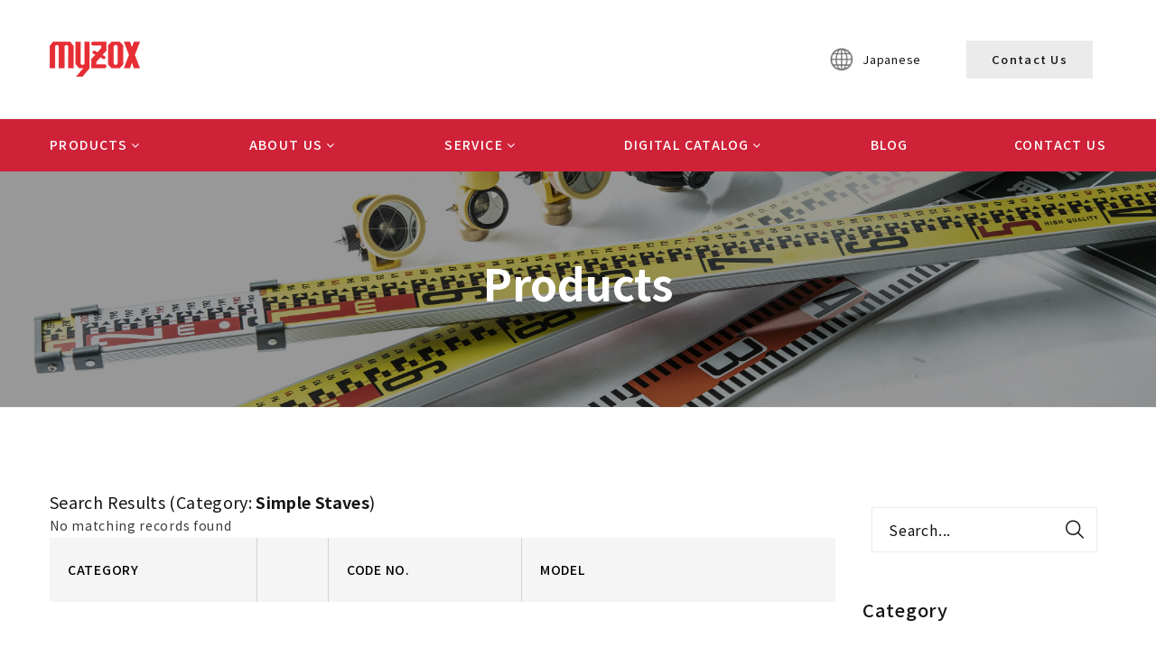

--- FILE ---
content_type: text/html; charset=UTF-8
request_url: https://www.myzoxjapan.com/products/searchresult?subcategory=Simple_Staves
body_size: 4845
content:
<!DOCTYPE html>
<html class="wide wow-animation" lang="en">
  <head>
    <!-- Global site tag (gtag.js) - Google Analytics -->
    <script async src="https://www.googletagmanager.com/gtag/js?id=UA-127181840-1"></script>
    <script>
      window.dataLayer = window.dataLayer || [];
      function gtag(){dataLayer.push(arguments);}
      gtag('js', new Date());
  gtag('config', 'UA-127181840-1');    </script>

      <!-- Site Title-->
    <title>PRODUCTS | Myzox Co., Ltd.</title>
    <meta name="format-detection" content="telephone=no" />
    <meta name="viewport" content="width=device-width, height=device-height, initial-scale=1.0" />
    <meta http-equiv="X-UA-Compatible" content="IE=edge">
    <meta charset="utf-8">
    <link rel="icon" href="/imgs/favicon.ico" type="image/x-icon">
    <!-- Stylesheets-->
    <link rel="stylesheet" type="text/css" href="//fonts.googleapis.com/css?family=Roboto+Mono:300,400,500,700">
    <link rel="stylesheet" href="/css/bootstrap.css">
    <link rel="stylesheet" href="/css/style.css">
    <link rel="stylesheet" href="/css/style_custom.css">
		<!--[if lt IE 10]>
    <div style="background: #212121; padding: 10px 0; box-shadow: 3px 3px 5px 0 rgba(0,0,0,.3); clear: both; text-align:center; position: relative; z-index:1;"><a href="http://windows.microsoft.com/en-US/internet-explorer/"><img src="images/ie8-panel/warning_bar_0000_us.jpg" border="0" height="42" width="820" alt="You are using an outdated browser. For a faster, safer browsing experience, upgrade for free today."></a></div>
    <script src="/js/html5shiv.min.js"></script>
		<![endif]-->
  </head>

  <body>
    <!-- Page-->
    <div class="page">

            <header class="page-header section">
        <!-- RD Navbar-->
        <div class="rd-navbar-wrap">
          <nav class="rd-navbar" data-layout="rd-navbar-fixed" data-sm-layout="rd-navbar-fixed" data-sm-device-layout="rd-navbar-fixed" data-md-layout="rd-navbar-static" data-md-device-layout="rd-navbar-fixed" data-lg-device-layout="rd-navbar-static" data-lg-layout="rd-navbar-static" data-stick-up-clone="false" data-md-stick-up-offset="113px" data-lg-stick-up-offset="138px" data-md-stick-up="true" data-lg-stick-up="true">
            <div class="rd-navbar-aside-outer">
              <div class="rd-navbar-aside">
                <!-- RD Navbar Panel -->
                <div class="rd-navbar-panel">
                  <button class="rd-navbar-toggle" data-rd-navbar-toggle=".rd-navbar-nav-wrap"><span></span></button>
                  <!-- RD Navbar Brand-->
                  <div class="rd-navbar-brand"><a class="brand" href="/">
                      <div class="brand__name"><img src="https://www.myzoxjapan.com/common/imgs/logo_only.png" alt="" width="100" height="47"/>
                      </div></a></div>
                </div>
                <!-- RD Navbar Content-->
                <div class="rd-navbar-content-outer">
                  <div class="rd-navbar-content__toggle rd-navbar-static--hidden" data-rd-navbar-toggle=".rd-navbar-content"><span></span></div>
                  <div class="rd-navbar-content">
                    <ul class="rd-navbar-items-list">
                      <!-- <li>
                        <div class="unit unit-spacing-sm unit-horizontal unit-middle">
                          <div class="unit__left"><img src="https://www.myzoxjapan.com/common/imgs/icon_calendar.png"alt="" width="30px" height="30px"></div>
                          <div class="unit__body">
                            <a href="https://www.myzoxjapan.com/information/article/2021_Business_days" target="_blank">2021 Business Days</a>
                          </div>
                        </div>
                      </li> -->
                      <li>
                        <div class="unit unit-spacing-sm unit-horizontal unit-middle">
                          <div class="unit__left"><img src="https://www.myzoxjapan.com/common/imgs/icon_en.png"alt="" width="30px" height="30px"></div>
                          <div class="unit__body">
                            <a href="https://www.myzox.co.jp/">Japanese</a>
                          </div>
                        </div>
                      </li>
                    </ul>
                    <div class="rd-navbar-content__item"><a class="button button-xs button-lighter" href="/contact/contact.php">Contact Us</a></div>
                  </div>
                </div>
              </div>
            </div>
            <div class="rd-navbar-main-outer">
              <div class="rd-navbar-main">
                <!-- RD Navbar Nav -->
                <div class="rd-navbar-nav-wrap">
                  <!-- RD Navbar Nav-->
                  <ul class="rd-navbar-nav">
                    <li><a href="#" class="header_title">PRODUCTS</a>
                      <ul class="rd-navbar-dropdown">
                        <li><a href="https://www.myzox.co.jp/data_movie/en/">Product Video</a>
                        </li>
                        <li><a href="https://www.myzoxjapan.com/products/products_top.php">Products</a>
                        </li>
                      </ul>
                    </li>
                    <li><a href="#" class="header_title">ABOUT US</a>
                      <ul class="rd-navbar-dropdown">
                        <li><a href="https://www.myzoxjapan.com/company/company_top.php">Greeting</a>
                        </li>
                        <li><a href="https://www.myzoxjapan.com/company/company_overview.php">Company Profile</a>
                        </li>
                        <li><a href="https://www.myzoxjapan.com/company/office.php">Sales Offices</a>
                        </li>
                        <li><a href="https://www.myzoxjapan.com/company/company_whats.php">Who We Are</a>
                        </li>
                        <li><a href="https://www.myzoxjapan.com/company/history.php">History</a>
                        </li>
                      </ul>
                    </li>
                    <li><a href="#" class="header_title">SERVICE</a>
                      <ul class="rd-navbar-dropdown">
                        <li><a href="https://www.myzoxjapan.com/maintenance/maintenance_top.php">Repair and Maintenance</a>
                        </li>
                        <li><a href="https://www.myzoxjapan.com/support">Downloads</a></li>
                        <li><a href="https://www.myzoxjapan.com/service/oem.php">OEM / ODM Service</a></li>
                      </ul>
                    </li>
                    <li><a href="#" class="header_title">DIGITAL CATALOG</a>
                      <ul class="rd-navbar-dropdown">
                        <li><a href="https://www.myzoxjapan.com/digital_catalogue/en_digitalcatalogue.php">Digital Catalog</a>
                        </li>
                        <li><a href="https://www.myzoxjapan.com/digital_catalogue/digest.php">Digest Catalog</a>
                        </li>
                      </ul>
                    </li>
                    <li><a href="https://www.myzoxjapan.com/blog/" class="header_title">BLOG</a>
                    </li>
                    <li><a href="https://www.myzoxjapan.com/contact/contact.php" class="header_title">Contact Us</a>
                    </li>
                  </ul>
                </div>
              </div>
            </div>
          </nav>
        </div>
      </header>

      <section class="breadcrumbs-custom bg-image" style="background-image: url(https://www.myzox.co.jp/products/imgs/products_bg01.jpg);">
        <div class="shell">
          <h2 class="breadcrumbs-custom__title">Products</h2>
        </div>
      </section>

      <div class="divider"></div>
      <section class="section section-md bg-white">
        <div class="shell">
          <div class="range range-50">
            <div class="cell-md-9">

<h5><span>Search Results</span><span> (</span><span>Category: </span><span class="text-sbold">Simple Staves</span><span>)</span></h5>
No matching records found
              <div class="table-custom-responsive">
                <table class="table-custom table-custom_05 table-custom-bordered">
                  <thead>
                    <tr>
                      <th>Category</th>
                      <th></th>
                      <th>Code No.</th>
                      <th class="modelcol">Model</th>
                    </tr>
                  </thead>
                  <tbody>
                    
                  </tbody>
                </table>
              </div>


            </div>

            <div class="cell-md-3 cell-lg-3 blog__aside">
              <div class="rd-navbar-fixed">

                <!-- search form -->
                <div class="rd-navbar-search rd-navbar-search-toggled toggle-original-elements">
                  <form class="rd-search_custom" action="/products/searchresult" data-search-live="rd-search-results-live" method="GET">
                    <div class="form-wrap">
                      <input value=""  class="form-input" id="rd-navbar-search-form-input" type="text" name="q" autocomplete="off">
                      <label class="form-label rd-input-label" for="rd-navbar-search-form-input">Search...</label>
                    </div>
                    <button class="rd-navbar-search-submit" type="submit"></button>
                    <div class="rd-search-results-live" id="rd-search-results-live"></div>
                  </form>
                </div>

                <!-- category -->
                                <h4>Category</h4>
                <div class="panel-group accordion_05" id="accordion">

                  <div class="panel panel-default">
                    <div class="panel-heading">
                      <a data-toggle="collapse" data-parent="#accordion" class="collapsed" href="#list1">TRIPOD</a>
                    </div>
                    <div id="list1" class="panel-collapse collapse">
                      <div class="panel-body">
                        <ul>
                          <li><a href="/products/searchresult?subcategory=Wooden_Tripod">Wooden Tripod</a></li>
                          <li><a href="/products/searchresult?subcategory=Aluminium_Tripod">Aluminium Tripod</a></li>
                          <li><a href="/products/searchresult?subcategory=Scanner_Tripod(TRIPOD)">Scanner Tripod</a></li>
                          <li><a href="/products/searchresult?subcategory=Assist_Tripod_/_Bipod">Assist Tripod / Bipod</a></li>
                          <li><a href="/products/searchresult?subcategory=Elevating_Tripod(TRIPOD)">Elevating Tripod</a></li>
                          <li><a href="/products/searchresult?subcategory=GNSS_Tripod">GNSS Tripod</a></li>
                          <li><a href="/products/searchresult?subcategory=Prism_Pole_Tripod">Prism Pole Tripod</a></li>
                          <li><a href="/products/searchresult?subcategory=Tripod_Accessory">Tripod Accessory</a></li>
                        </ul>
                      </div>
                    </div>
                  </div>

                  <div class="panel panel-default">
                    <div class="panel-heading">
                      <a data-toggle="collapse" data-parent="#accordion" class="collapsed" href="#list2">PRISM</a>
                    </div>
                    <div id="list2" class="panel-collapse collapse">
                      <div class="panel-body">
                        <ul>
                          <li><a href="/products/searchresult?subcategory=Wide_Angle_Prism">Wide Angle Prism</a></li>
                          <li><a href="/products/searchresult?subcategory=0.7_inch_Prism">0.7 inch Prism</a></li>
                          <li><a href="/products/searchresult?subcategory=1.0_inch_Prism">1.0 inch Prism</a></li>
                          <li><a href="/products/searchresult?subcategory=1.5_inch_Prism">1.5 inch Prism</a></li>
                          <li><a href="/products/searchresult?subcategory=2.5_inch_Prism">2.5 inch Prism</a></li>
                          <li><a href="/products/searchresult?subcategory=Monitoring_Prism">Monitoring Prism</a></li>
                          <li><a href="/products/searchresult?subcategory=Tribrach">Tribrach</a></li>
                          <li><a href="/products/searchresult?subcategory=Prism_Accessory">Prism Accessory</a></li>
                        </ul>
                      </div>
                    </div>
                  </div>

                  <div class="panel panel-default">
                    <div class="panel-heading">
                      <a data-toggle="collapse" data-parent="#accordion" class="collapsed" href="#list3">POLE</a>
                    </div>
                    <div id="list3" class="panel-collapse collapse">
                      <div class="panel-body">
                        <ul>
                          <li><a href="/products/searchresult?subcategory=Prism_Pole">Prism Pole</a></li>
                          <li><a href="/products/searchresult?subcategory=Carbon_Fiber_Pole(POLE)">Carbon Fiber Pole</a></li>
                          <li><a href="/products/searchresult?subcategory=DM_Pin_Pole">DM Pin Pole</a></li>
                          <li><a href="/products/searchresult?subcategory=Circular_Level(POLE)">Circular Level</a></li>
                          <li><a href="/products/searchresult?subcategory=GNSS_Pole(POLE)">GNSS Pole</a></li>
                          <li><a href="/products/searchresult?subcategory=Ranging_Pole">Ranging Pole</a></li>
                          <li><a href="/products/searchresult?subcategory=Fiberglass_Pole">Fiberglass Pole</a></li>
                          <li><a href="/products/searchresult?subcategory=Pole_Accessory(POLE)">Pole Accessory</a></li>
                        </ul>
                      </div>
                    </div>
                  </div>


                  <div class="panel panel-default">
                    <div class="panel-heading">
                      <a data-toggle="collapse" data-parent="#accordion" class="collapsed" href="#list4">STAFF</a>
                    </div>
                    <div id="list4" class="panel-collapse collapse">
                      <div class="panel-body">
                        <ul>
                          <li><a href="/products/searchresult?subcategory=Aluminium_Staff">Aluminium Staff</a></li>
                          <li><a href="/products/searchresult?subcategory=Fiberglass_Staff">Fiberglass Staff</a></li>
                          <li><a href="/products/searchresult?subcategory=Special_Staff">Special Staff</a></li>
                          <li><a href="/products/searchresult?subcategory=Staff_Accessory">Staff Accessory</a></li>
                          <li><a href="/products/searchresult?subcategory=Photo_Rod">Photo Rod</a></li>
                          <li><a href="/products/searchresult?subcategory=Photo_Rod_Accessory">Photo Rod Accessory</a></li>
                          <li><a href="/products/searchresult?subcategory=Circular_Level(STAFF)">Circular Level</a></li>
                          <li><a href="/products/searchresult?subcategory=Others(STAFF)">Others</a></li>
                        </ul>
                      </div>
                    </div>
                  </div>

                  <div class="panel panel-default">
                    <div class="panel-heading">
                      <a data-toggle="collapse" data-parent="#accordion" class="collapsed" href="#list5">GNSS ACCESSORY</a>
                    </div>
                    <div id="list5" class="panel-collapse collapse">
                      <div class="panel-body">
                        <ul>
                          <li><a href="/products/searchresult?subcategory=Carbon_Fiber_Pole(GNSS_ACCESSORIES)">Carbon Fiber Pole</a></li>
                          <li><a href="/products/searchresult?subcategory=Bipod">Bipod</a></li>
                          <li><a href="/products/searchresult?subcategory=Pole_Accessory(GNSS_ACCESSORIES)">Pole Accessory</a></li>
                          <li><a href="/products/searchresult?subcategory=Holder_/_Bracket">Holder / Bracket</a></li>
                          <li><a href="/products/searchresult?subcategory=GNSS_Receiver_Case">GNSS Receiver Case</a></li>
                          <li><a href="/products/searchresult?subcategory=Tribrach_/_Adapter">Tribrach / Adapter</a></li>
                          <li><a href="/products/searchresult?subcategory=GNSS_Pole(GNSS_ACCESSORIES)">GNSS Pole</a></li>
                          <li><a href="/products/searchresult?subcategory=Others(GNSS_ACCESSORIES)">Others</a></li>
                        </ul>
                      </div>
                    </div>
                  </div>

                  <div class="panel panel-default">
                    <div class="panel-heading">
                      <a data-toggle="collapse" data-parent="#accordion" class="collapsed" href="#list6">LASER SCANNING</a>
                    </div>
                    <div id="list6" class="panel-collapse collapse">
                      <div class="panel-body">
                        <ul>
                          <li><a href="/products/searchresult?subcategory=Sphere_Target">Sphere Target</a></li>
                          <li><a href="/products/searchresult?subcategory=Board_Target">Board Target</a></li>
                          <li><a href="/products/searchresult?subcategory=Scanner_Target_Pole_/_Tripod">Scanner Target Pole / Tripod</a></li>
                          <li><a href="/products/searchresult?subcategory=Scanner_Tripod(LASER_SCANNING)">Scanner Tripod</a></li>
                          <li><a href="/products/searchresult?subcategory=Others(LASER_SCANNING)">Others</a></li>
                        </ul>
                      </div>
                    </div>
                  </div>

                  <div class="panel panel-default">
                    <div class="panel-heading">
                      <a data-toggle="collapse" data-parent="#accordion" class="collapsed" href="#list7">SURVEYING / LASER INSTRUMENT</a>
                    </div>
                    <div id="list7" class="panel-collapse collapse">
                      <div class="panel-body">
                        <ul>
                          <li><a href="/products/searchresult?subcategory=Automatic_Level">Automatic Level</a></li>
                          <li><a href="/products/searchresult?subcategory=Digital_Theodolite">Digital Theodolite</a></li>
                          <li><a href="/products/searchresult?subcategory=Line_Laser">Line Laser</a></li>
                          <li><a href="/products/searchresult?subcategory=Line_Laser_Tripod">Line Laser Tripod</a></li>
                          <li><a href="/products/searchresult?subcategory=Rotating_Laser">Rotating Laser</a></li>
                          <li><a href="/products/searchresult?subcategory=Elevating_Tripod(SURVEYING_/_LASER_INSTRUMENT)">Elevating Tripod</a></li>
                          <li><a href="/products/searchresult?subcategory=Others(SURVEYING_/_LASER_INSTRUMENT)">Others</a></li>
                        </ul>
                      </div>
                    </div>
                  </div>



                  <div class="panel panel-default">
                    <div class="panel-heading">
                      <a data-toggle="collapse" data-parent="#accordion" class="collapsed" href="#list8">SURVEYING ACCESSORY</a>
                    </div>
                    <div id="list8" class="panel-collapse collapse">
                      <div class="panel-body">
                        <ul>
                          <li><a href="/products/searchresult?subcategory=Carrying_Case">Carrying Case</a></li>
                          <li><a href="/products/searchresult?subcategory=Surveying_Nail_%26_Marker">Surveying Nail &amp; Marker</a></li>
                          <li><a href="/products/searchresult?subcategory=Plane_Table_/_Plumb_bob">Plane Table / Plumb bob</a></li>
                          <li><a href="/products/searchresult?subcategory=Vinyl_Flagging_Tape">Vinyl Flagging Tape</a></li>
                          <li><a href="/products/searchresult?subcategory=Pocket_Compass">Pocket Compass</a></li>
                          <li><a href="/products/searchresult?subcategory=Compass_/_Clinometer">Compass / Clinometer</a></li>
                          <li><a href="/products/searchresult?subcategory=Ground_Control_Point">Ground Control Point</a></li>
                          <li><a href="/products/searchresult?subcategory=Others(SURVEYING_ACCESSORIES)">Others</a></li>
                        </ul>
                      </div>
                    </div>
                  </div>

                  <div class="panel panel-default">
                    <div class="panel-heading">
                      <a data-toggle="collapse" data-parent="#accordion" class="collapsed" href="#list9">MEASURING TOOL</a>
                    </div>
                    <div id="list9" class="panel-collapse collapse">
                      <div class="panel-body">
                        <ul>
                          <li><a href="/products/searchresult?subcategory=Nylon_Coated_Steel_Tape">Nylon Coated Steel Tape</a></li>
                          <li><a href="/products/searchresult?subcategory=Fiberglass_Tape">Fiberglass Tape</a></li>
                          <li><a href="/products/searchresult?subcategory=Other_tapes_/_Rope_/_Caliper">Other tapes / Rope/ Caliper</a></li>
                          <li><a href="/products/searchresult?subcategory=Measuring_Wheel">Measuring Wheel</a></li>
                          <li><a href="/products/searchresult?subcategory=Map_Measure">Map Measure</a></li>
                          <li><a href="/products/searchresult?subcategory=Angle_Level">Angle Level</a></li>
                          <li><a href="/products/searchresult?subcategory=Water_Level_Meter">Water Level Meter</a></li>
                          <li><a href="/products/searchresult?subcategory=Others(MEASURING_TOOL)">Others</a></li>
                        </ul>
                      </div>
                    </div>
                  </div>

                  <div class="panel panel-default">
                    <div class="panel-heading">
                      <a data-toggle="collapse" data-parent="#accordion" class="collapsed" href="#list10">TESTING INSTRUMENT</a>
                    </div>
                    <div id="list10" class="panel-collapse collapse">
                      <div class="panel-body">
                        <ul>
                          <li><a href="/products/searchresult?subcategory=Thermometer_/_Hygrometer">Thermometer / Hygrometer</a></li>
                          <li><a href="/products/searchresult?subcategory=Altimeter_/_Barometer">Altimeter / Barometer</a></li>
                          <li><a href="/products/searchresult?subcategory=Anemometer">Anemometer</a></li>
                          <li><a href="/products/searchresult?subcategory=Other_Meter">Other Meter</a></li>
                          <li><a href="/products/searchresult?subcategory=Concrete_Test_Hammer">Concrete Test Hammer</a></li>
                          <li><a href="/products/searchresult?subcategory=Crack_Scale">Crack Scale</a></li>
                          <li><a href="/products/searchresult?subcategory=Geology">Geology</a></li>
                          <li><a href="/products/searchresult?subcategory=Others(TESTING_INSTRUMENT)">Others</a></li>
                        </ul>
                      </div>
                    </div>
                  </div>

                  <div class="panel panel-default">
                    <div class="panel-heading">
                      <a class="collapsed collapsed_r" href="/products/searchresult?category=UAV_RELATED">UAV RELATED</a>
                    </div>
                  </div>

                </div>                <!-- end of category -->

              </div>
            </div><!-- end of right side -->

          </div>

        </div><!-- end .shell -->

      </section>

      <style>
ul.footer_list_second li{
	list-style:none;
	padding-left: 2em;
	text-indent: -1em;

}
ul.footer_list_second li:before{
	content:"-";
}
</style>
      <footer class="footer-corporate">
        <div class="footer-corporate__main bg-gray-7">
          <div class="shell shell-fluid shell-condensed">
            <div class="range range-xs-center range_xl-ten range-50 footer-corporate__range">
              <div class="cell-xs-6 cell-sm-6 cell-md-3 cell-lg-3 cell-xl-3 footer-corporate__column">
                <h4 class="heading-bordered">Sitemap</h4>
                <ul class="list-xxs list_darker">
                  <li><a href="/">Home</a></li>
                  <br>
                  <li>PRODUCTS</li>
                  <li>- <a href="https://www.myzox.co.jp/data_movie/en/">Product Video</a></li>
                  <li>- <a href="https://www.myzoxjapan.com/products/products_top.php">Products</a></li>
                  <br>
                  <li>ABOUT US</li>
                  <li>- <a href="https://www.myzoxjapan.com/company/company_top.php">Greeting</a></li>
                  <li>- <a href="https://www.myzoxjapan.com/company/company_overview.php">Company Profile</a></li>
                  <li>- <a href="https://www.myzoxjapan.com/company/office.php">Sales Offices</a></li>
                  <li>- <a href="https://www.myzoxjapan.com/company/company_whats.php">Who We Are</a></li>
                  <li>- <a href="https://www.myzoxjapan.com/company/history.php">History</a></li>
                </ul>
              </div>
              <div class="cell-xs-6 cell-sm-6 cell-md-3 cell-lg-3 cell-xl-3 footer-corporate__column">
                <h4 class="heading-bordered" style="border:none;">&emsp;</h4>
                <ul class="list-xxs list_darker" style="margin-top:30px;">
                  <li>SERVICE</li>
                  		<li>- <a href="https://www.myzoxjapan.com/maintenance/maintenance_top.php">Repair and Maintenance</a></li>
                  		<li>- <a href="https://www.myzoxjapan.com/support">Downloads</a></li>
											<li>- <a href="https://www.myzoxjapan.com/service/oem.php">OEM / ODM Service</a></li>
                </ul>
              </div>
              <div class="cell-xs-6 cell-sm-6 cell-md-3 cell-lg-3 cell-xl-3 footer-corporate__column">
                <h4 class="heading-bordered" style="border:none;">&emsp;</h4>
                <ul class="list-xxs list_darker" style="margin-top:30px;">
                  <li>DIGITAL CATALOG</li>
                  <li>- <a href="https://www.myzoxjapan.com/digital_catalogue/en_digitalcatalogue.php">Digital Catalog</a></li>
                  <li>- <a href="https://www.myzoxjapan.com/digital_catalogue/digest.php">Digest Catalog</a></li>
									<br>
									<li><a href="https://www.myzoxjapan.com/blog/">Blog</a></li>
                  <br>
                  <li><a href="https://www.myzoxjapan.com/contact/contact.php">Contact Us</a></li>
                  <br>
                  <li><a href="https://www.myzoxjapan.com/information/">News</a></li>
                  <li><a href="https://www.myzoxjapan.com/newproducts/">New products</a></li>
                </ul>
              </div>
              <div class="cell-xs-6 cell-sm-6 cell-md-3 cell-lg-3 cell-xl-3 footer-corporate__column">
                <h4 class="heading-bordered" style="border:none;">&emsp;</h4>
                <ul class="list-xxs list_darker" style="margin-top:30px;">
                  <!-- <li><a href="https://www.myzoxjapan.com/drone/index.html">Drone</a></li>
                  <br> -->
                  <li><a href="https://www.myzoxjapan.com/privacy/privacy.php">Privacy Policy</a></li>
                </ul>
              </div>
            </div>
          </div>
        </div>
        <div class="footer-corporate__aside bg-gray-8 text-center">
          <div class="shell shell-fluid shell-condensed">
            <div class="range range-20 range_xl-ten footer-corporate__range">
              <div class="cell-sm-8 cell-xl-6 footer-corporate__aside-column text-sm-left">
                <!-- Rights-->
                <p class="rights"><span>Copyright (C) <span id="copyright-year"></span> Myzox Co., Ltd. All Rights Reserved.</p>
              </div>
            </div>
          </div>
        </div>
      </footer>

    </div>

    <!-- Global Mailform Output-->
    <div class="snackbars" id="form-output-global"></div>
    <!-- Javascript-->
    <script src="/js/core.min.js"></script>
    <script src="/js/script.js"></script>

<div style="display:none;">
<script type="text/javascript">
<!--
document.write("<img src='https://www.myzoxjapan.com/cgi/acc/acclog.cgi?");
document.write("referrer="+document.referrer+"&");
document.write("width="+screen.width+"&");
document.write("height="+screen.height+"&");
document.write("color="+screen.colorDepth+"'>");
// -->
</script>
<div>

  </body>
</html>


--- FILE ---
content_type: text/css
request_url: https://www.myzoxjapan.com/css/style.css
body_size: 93026
content:
@charset "UTF-8";
/**
* Template Style
*
* [Table of contents]
*   1. Custom styles
*     1.1 Main Styles
*     1.2 Typography
*     1.3 Backgrounds
*     1.4 Colors
*     1.5 Main layout
*
*   2. Components
*     2.1 Icons
*     2.2 Buttons
*     2.3 Forms
*     2.4 Tables
*     2.5 Lists
*     2.6 Post
*     2.7 Thumbnail
*     2.8 Tooltip
*     2.9 Snackbars
*     2.10 Navigation
*     2.11 Preloader
*     2.12 Breadcrumbs
*     2.13 Panel custom
*
*   3. Helpers
*     3.1 Text-alignment
*     3.2 Text-styling
*     3.3 Visibility responsive
*     3.4 Groups
*     3.5 Context Styling
*     3.6 Sections
*     3.7 Offsets
*
*   4. Modules
*     4.1 Flex grid
*     4.2 Unit-responsive
*
*   5 Plugins
*     5.1 Animate
*     5.2 Isotope
*     5.3 Owl Carousel
*     5.4 RD Navbar
*     5.5 RD Parallax
*     5.6 RD Google-Map
*     5.7 RD Search
*     5.8 To top
*     5.9 Tabs
*     5.10 Photoswipe
*     5.11 Progress-bars
*     5.12 Counter
*     5.13 jquery-circle-progress
*     5.14 Timecircles
*     5.15 Swiper
*
*   6. Fonts
*     6.1 FontAwesome
*     6.2 MDI
**/

a:focus,
button:focus {
  outline: none !important;
}

button::-moz-focus-inner {
  border: 0;
}

:focus {
  outline: none;
}

input,
button,
select,
textarea {
  outline: none;
}

p {
  margin: 0;
}

ul,
ol {
  list-style: none;
  padding: 0;
  margin: 0;
}

ul li,
ol li {
  display: block;
}

dl {
  margin: 0;
}

dt {
  font-weight: inherit;
}

address {
  margin-top: 0;
  margin-bottom: 0;
}

html p a:hover {
  text-decoration: none;
}

form {
  margin-bottom: 0;
}

.modal {
  z-index: 1080;
}

.modal * + form {
  margin-top: 15px;
}

.modal-backdrop {
  z-index: 1079;
}

/*
*
* Main Styles
* ==================================================
*/
body {
  font-family: -apple-system, BlinkMacSystemFont, 'Helvetica Neue', 'Noto Sans JP', 'Segoe UI', 'Hiragino Sans', 'Hiragino Kaku Gothic ProN', Meiryo, sans-serif;
  font-size: 14px;
  font-weight: 400;
  line-height: 2;
  letter-spacing: 0.05em;
  color: #393939;
  background-color: #fff;
  -webkit-text-size-adjust: none;
  -webkit-font-smoothing: subpixel-antialiased;
}

a {
  color: #151515;
  text-decoration: none;
  transition: .25s;
}

a:hover, a:focus {
  color: #cf2239;
  text-decoration: none;
  outline: none;
}

a[href*='callto'], a[href*='mailto'] {
  white-space: nowrap;
}

.link-hover {
  color: #cf2239;
}

.link-press {
  color: #cf2239;
}

.p a:hover,
.list a:hover {
  text-decoration: underline;
}

img {
  display: inline-block;
  max-width: 100%;
  height: auto;
}

p img {
  margin-bottom: 10px;
}

@media (min-width: 768px) {
  p img {
    float: left;
    max-width: 45%;
    min-width: 200px;
    margin-right: 20px;
  }
  p img.img-right {
    float: right;
    margin-right: 0;
    margin-left: 20px;
  }
}

@media (min-width: 768px) and (min-width: 768px) {
  p img {
    margin-right: 30px;
  }
  p img.img-right {
    margin-left: 30px;
  }
}

@media (min-width: 768px) and (min-width: 1200px) {
  p img {
    margin-right: 50px;
  }
  p img.img-right {
    margin-left: 50px;
  }
}

p * {
  display: inline;
}

p a {
  color: #cf2239;
}

p a:hover, p a:active, p a.hover, p a.active {
  color: #cf2239;
}

p [data-toggle='tooltip'] {
  padding-left: .25em;
  padding-right: .25em;
  color: #b7b7b7;
}

.text-block {
  margin-left: -.12em;
}

.text-block * {
  margin-left: .12em;
  margin-right: .12em;
}

/*
*
* Typography
* ==================================================
*/
h1, h2, h3, h4, h5, h6, [class^='heading'] {
  margin-top: 0;
  margin-bottom: 0;
  font-weight: 700;
  color: #151515;
}
h6{
  font-weight: 500;
}

h1 a, h2 a, h3 a, h4 a, h5 a, h6 a, [class^='heading'] a {
  color: inherit;
  transition: .3s all ease;
}

h1 a:hover, h2 a:hover, h3 a:hover, h4 a:hover, h5 a:hover, h6 a:hover, [class^='heading'] a:hover {
  color: #cf2239;
}

h1 *, h2 *, h3 *, h4 *, h5 *, h6 *, [class^='heading'] * {
  display: inline;
  vertical-align: middle;
}

h1 * + .mark-circle, h2 * + .mark-circle, h3 * + .mark-circle, h4 * + .mark-circle, h5 * + .mark-circle, h6 * + .mark-circle, [class^='heading'] * + .mark-circle {
  margin-left: 10px;
}

h1,
.heading-1 {
  font-size: 32px;
  line-height: 1.2;
}

@media (min-width: 768px) {
  h1,
  .heading-1 {
    font-size: 56px;
    line-height: 1.4;
  }
}

@media (min-width: 992px) {
  h1,
  .heading-1 {
    font-size: 62px;
    line-height: 1.2;
  }
}

@media (min-width: 1200px) {
  h1,
  .heading-1 {
    font-size: 70px;
  }
}

h2,
.heading-2 {
  font-size: 26px;
  line-height: 1.3;
  letter-spacing: 0;
}

@media (min-width: 768px) {
  h2,
  .heading-2 {
    font-size: 38px;
    line-height: 1.3;
  }
}

@media (min-width: 992px) {
  h2,
  .heading-2 {
    font-size: 48px;
    line-height: 1.16667;
  }
}

.h2-variant-1 {
  font-weight: 400;
}

@media (min-width: 1200px) {
  .h2-variant-1 {
    line-height: 1.5625;
  }
}

.h2-variant-1 + p {
  margin-top: 25px;
}

h3,
.heading-3 {
  font-size: 24px;
  line-height: 1.27;
}

@media (min-width: 768px) {
  h3,
  .heading-3 {
    font-size: 36px;
    line-height: 1.33333;
  }
}

h4,
.heading-4 {
  font-size: 20px;
  line-height: 1.35;
}

@media (min-width: 1800px) {
  h4,
  .heading-4 {
    font-size: 24px;
    line-height: 1.16667;
  }
}

h5,
.heading-5 {
  font-size: 18px;
  line-height: 1.33333;
  font-weight: 400;
  letter-spacing: .02em;
}

h6,
.heading-6 {
  line-height: 1.375;
  font-size: 16px;
}

.heading-7 {
  font-size: 13px;
  font-weight: 500;
  letter-spacing: .1em;
  color: #151515;
  text-transform: uppercase;
}

.heading-8 {
  font-size: 13px;
  font-weight: 700;
  letter-spacing: .1em;
  color: #151515;
  text-transform: uppercase;
}

.heading-decorated {
  position: relative;
  padding-left: 2em;
}

.heading-decorated::before {
  content: '';
  position: absolute;
  left: 0;
  top: .58em;
  height: 0;
  width: 1.5em;
  border-bottom: 1px solid;
}

@media (min-width: 1200px) {
  .heading-decorated {
    padding-left: 3.1em;
  }
  .heading-decorated::before {
    width: 2.5em;
  }
}

.heading-bordered {
  position: relative;
  padding-left: 16px;
  border-left: 3px solid #cf2239;
}

@media (min-width: 1200px) {
  .heading-bordered {
    padding-left: 20px;
    border-left-width: 4px;
  }
}

@media (min-width: 768px) {
  .big {
    font-size: 14px;
  }
}

.large {
  font-size: 14px;
}

@media (min-width: 768px) {
  .large {
    font-size: 16px;
  }
}

@media (min-width: 992px) {
  .large {
    font-size: 18px;
  }
}

small,
.small {
  display: block;
  font-size: 10px;
  line-height: 1.42857;
}

mark,
.mark {
  padding: 4px 5px;
  color: #fff;
  background: #cf2239;
}

.mark-circle {
  display: inline-block;
  width: 22px;
  height: 22px;
  padding-left: 1px;
  border-radius: 50%;
  color: #fff;
  font-size: 16px;
  line-height: 21px;
  background: #cf2239;
  text-align: center;
}

@media (min-width: 992px) {
  .mark-circle {
    width: 26px;
    height: 26px;
    font-size: 18px;
    line-height: 25px;
  }
}

.tag-inline {
  position: relative;
  display: inline-block;
  z-index: 0;
  padding: 3px 8px 4px 14px;
  margin: 0;
  min-width: 50px;
  color: #fff;
  text-align: center;
  font-size: 14px;
  line-height: 1.2;
  font-weight: 400;
  text-transform: none;
  letter-spacing: .1em;
}

.tag-inline svg {
  position: absolute;
  top: 0;
  right: 0;
  bottom: 0;
  left: 0;
  width: 100%;
  height: 100%;
  z-index: -1;
  fill: #cf2239;
}

.tag-inline span {
  position: relative;
  z-index: 2;
}

hr {
  margin: 20px 0;
  border-top: 1px solid #f5f5f5;
}

.divider {
  margin-top: 0;
  margin-bottom: 0;
  border: none;
  height: 1px;
  width: 100%;
  background-color: #f5f5f5;
}

.page .text-primary {
  color: #cf2239;
}

.page .text-default {
  color: #151515;
}

/*
*
* Main layout
* ==================================================
*/
.page {
  position: relative;
  overflow: hidden;
  min-height: 100vh !important;
  width: 100%;
}

.body-fullpage {
  display: -ms-flexbox;
  display: -webkit-flex;
  display: flex;
  width: 100%;
}

.page-header {
  padding: 0;
  margin: 0;
  border-bottom: none;
}

/*
*
* Components
* ==================================================
*/
.icon {
  display: inline-block;
  line-height: 1;
  text-align: center;
}

.icon:before {
  display: inline-block;
  font-weight: 400;
  font-style: normal;
  speak: none;
  text-transform: none;
  -webkit-font-smoothing: antialiased;
  -moz-osx-font-smoothing: grayscale;
}

.page .icon-default {
  color: #151515;
}

.page .icon-gray {
  color: #151515;
}

.page .icon-darker {
  color: #151515;
}

.page .icon-primary {
  color: #cf2239;
}

.page .icon-style-modern {
  position: relative;
  height: 2.15em;
  width: 2.15em;
  line-height: 2.15em;
  color: #151515;
  border: 1px solid;
}

.page .icon-style-modern::after {
  content: '';
  position: absolute;
  top: 0;
  right: 0;
  bottom: 0;
  left: 0;
  background: #cf2239;
  z-index: -1;
  opacity: 0;
  transform: scale3d(0.4, 1, 1);
  transition: transform 0.4s, opacity 0.4s;
  transition-timing-function: cubic-bezier(0.2, 1, 0.3, 1);
}

.page .icon-style-modern, .page .icon-style-modern::after {
  transition-timing-function: cubic-bezier(0.2, 1, 0.3, 1);
}

.page .icon-style-modern:hover {
  color: #fff;
  border-color: #cf2239;
}

.page .icon-style-modern:hover::after {
  opacity: 1;
  transform: translate3d(0, 0, 0) scale3d(1, 1, 1);
}

.page a.icon-default:hover {
  color: #cf2239;
}

.page a.icon-darker:hover {
  color: #cf2239;
}

.page .icon-xs {
  font-size: 13px;
}

.page .icon-sm {
  font-size: 19px;
}

.page .icon-md {
  font-size: 27px;
}

.page .icon-md-bigger {
  font-size: 38px;
}

.page .icon-lg {
  font-size: 62px;
  line-height: 62px;
}

.icon-circle {
  border-radius: 100%;
}

.icon.icon-circle {
  width: 2.2em;
  height: 2.2em;
  line-height: 2.2em;
}

.icon.icon-round {
  border-radius: 4px;
  width: 2.2em;
  height: 2.2em;
  line-height: 2.2em;
}

.button {
  display: inline-block;
  width: auto;
  max-width: 100%;
  padding: 12px 33px;
  font-size: 13px;
  line-height: 24px;
  border-radius: 0;
  font-family: -apple-system, BlinkMacSystemFont, 'Helvetica Neue', 'Noto Sans JP', 'Segoe UI', 'Hiragino Sans', 'Hiragino Kaku Gothic ProN', Meiryo, sans-serif;
  font-weight: 500 /*700*/;
  transition: .33s all ease;
  border: 3px solid;
  letter-spacing: .1em;
  white-space: normal;
  /* text-transform: uppercase; */
  cursor: pointer;
  text-align: center;
}

* + .button {
  margin-top: 22px;
}

@media (min-width: 768px) {
  * + .button {
    margin-top: 35px;
  }
}

.button-primary, .button-secondary, .button-darker, .button-gray-2, .button-lighter, .button-default-outline, .button-dark-outline, .bg-gray-dark .button-secondary, .bg-gray-3 .button-secondary, .bg-gray-7 .button-secondary, .bg-gray-8 .button-secondary, .bg-gray-10 .button-secondary, .breadcrumbs-custom .button-secondary, .bg-primary .button-secondary, .bg-gray-dark .button-darker, html:not(.mobile):not(.tablet) .thumb-chloe__caption .button-default {
  position: relative;
  z-index: 0;
  transition: background 0.4s, border-color 0.4s, color 0.4s;
}

.button-primary::before, .button-secondary::before, .button-darker::before, .button-gray-2::before, .button-lighter::before, .button-default-outline::before, .button-dark-outline::before, .bg-gray-dark .button-secondary::before, .bg-gray-3 .button-secondary::before, .bg-gray-7 .button-secondary::before, .bg-gray-8 .button-secondary::before, .bg-gray-10 .button-secondary::before, .breadcrumbs-custom .button-secondary::before, .bg-primary .button-secondary::before, .bg-gray-dark .button-darker::before, html:not(.mobile):not(.tablet) .thumb-chloe__caption .button-default::before {
  content: '';
  position: absolute;
  top: 0;
  left: 0;
  width: 100%;
  height: 100%;
  background: #cf2239;
  z-index: -1;
  opacity: 0;
  transform: scale3d(0.7, 1, 1);
  transition: transform 0.4s, opacity 0.4s;
  border-radius: inherit;
}

.button-primary, .button-secondary, .button-darker, .button-gray-2, .button-lighter, .button-default-outline, .button-dark-outline, .bg-gray-dark .button-secondary, .bg-gray-3 .button-secondary, .bg-gray-7 .button-secondary, .bg-gray-8 .button-secondary, .bg-gray-10 .button-secondary, .breadcrumbs-custom .button-secondary, .bg-primary .button-secondary, .bg-gray-dark .button-darker, html:not(.mobile):not(.tablet) .thumb-chloe__caption .button-default, .button-primary::before, .button-secondary::before, .button-darker::before, .button-gray-2::before, .button-lighter::before, .button-default-outline::before, .button-dark-outline::before, .bg-gray-dark .button-secondary::before, .bg-gray-3 .button-secondary::before, .bg-gray-7 .button-secondary::before, .bg-gray-8 .button-secondary::before, .bg-gray-10 .button-secondary::before, .breadcrumbs-custom .button-secondary::before, .bg-primary .button-secondary::before, .bg-gray-dark .button-darker::before, html:not(.mobile):not(.tablet) .thumb-chloe__caption .button-default::before {
  transition-timing-function: cubic-bezier(0.2, 1, 0.3, 1);
}

.button-primary:hover::before, .button-secondary:hover::before, .button-darker:hover::before, .button-gray-2:hover::before, .button-lighter:hover::before, .button-default-outline:hover::before, .button-dark-outline:hover::before, html:not(.mobile):not(.tablet) .thumb-chloe__caption .button-default:hover::before {
  opacity: 1;
  transform: translate3d(0, 0, 0) scale3d(1, 1, 1);
}

.button-primary, .button-secondary, .button-darker, .button-gray-2, .button-lighter, html:not(.mobile):not(.tablet) .thumb-chloe__caption .button-default {
  border: 0;
  padding: 15px 36px;
}

.button-xs.button-primary, .button-xs.button-secondary, .button-xs.button-darker, .button-xs.button-gray-2, .button-xs.button-lighter, html:not(.mobile):not(.tablet) .thumb-chloe__caption .button-xs.button-default {
  padding: 9px 28px;
}

.button-sm.button-primary, .button-sm.button-secondary, .button-sm.button-darker, .button-sm.button-gray-2, .button-sm.button-lighter, html:not(.mobile):not(.tablet) .thumb-chloe__caption .button-sm.button-default {
  padding: 12px 31px;
}

.button-lg.button-primary, .button-lg.button-secondary, .button-lg.button-darker, .button-lg.button-gray-2, .button-lg.button-lighter, html:not(.mobile):not(.tablet) .thumb-chloe__caption .button-lg.button-default {
  padding: 20px 68px;
}

.button-xl.button-primary, .button-xl.button-secondary, .button-xl.button-darker, .button-xl.button-gray-2, .button-xl.button-lighter, html:not(.mobile):not(.tablet) .thumb-chloe__caption .button-xl.button-default {
  padding: 28px 73px;
}

.button-default, .button-default:focus {
  color: #fff;
  background-color: #151515;
  border-color: #151515;
}

.button-default:hover, .button-default:active {
  color: #fff;
  background-color: #cf2239;
  border-color: #cf2239;
}

.button-primary, .button-primary:focus, .button-primary:active {
  color: #fff;
  background-color: #cf2239;
  border-color: #cf2239;
}

.button-primary:hover {
  color: #fff;
  border-color: #2a2a2a;
}

.button-primary::before {
  background: #2a2a2a;
}

.button-secondary, .button-secondary:focus, .button-secondary:active {
  color: #fff;
  background-color: #cf2239;
  border-color: #cf2239;
}

.button-secondary:hover {
  color: #fff;
  border-color: #2a2a2a;
}

.button-secondary::before {
  background: #2a2a2a;
}

.button-darker, .button-darker:focus, .button-darker:active {
  color: #fff;
  background-color: #2a2a2a;
  border-color: #2a2a2a;
}

.button-darker:hover {
  color: #fff;
  border-color: #cf2239;
}

.button-darker::before {
  background: #cf2239;
}

.button-gray-2, .button-gray-2:focus, .button-gray-2:active {
  color: #151515;
  background-color: #ccc;
  border-color: #ccc;
}

.button-gray-2:hover {
  color: #fff;
  border-color: #cf2239;
}

.button-gray-2::before {
  background: #cf2239;
}

.button-lighter, .button-lighter:focus, .button-lighter:active {
  color: #151515;
  background-color: #ebebeb;
  border-color: #ebebeb;
}

.button-lighter:hover {
  color: #fff;
  border-color: #cf2239;
}

.button-lighter::before {
  background: #cf2239;
}

.button-default-outline, .button-default-outline:focus, .button-default-outline:active {
  color: #151515;
  background-color: transparent;
  border-color: #ccc;
}

.button-default-outline:hover {
  color: #fff;
  border-color: #cf2239;
}

.button-default-outline::before {
  background: #cf2239;
}

.button-dark-outline, .button-dark-outline:focus, .button-dark-outline:active {
  color: #2a2a2a;
  background-color: transparent;
  border-color: #2a2a2a;
}

.button-dark-outline:hover {
  color: #fff;
  border-color: #cf2239;
}

.button-dark-outline::before {
  background: #cf2239;
}

.button-facebook, .button-facebook:active, .button-facebook:focus {
  color: #fff;
  background: #547abb;
  border-color: #547abb;
}

.button-facebook:hover {
  color: #fff;
  background: #3d5f9a;
  border-color: #3d5f9a;
}

.button-twitter, .button-twitter:active, .button-twitter:focus {
  color: #fff;
  background: #44c0f3;
  border-color: #44c0f3;
}

.button-twitter:hover {
  color: #fff;
  background: #0faef0;
  border-color: #0faef0;
}

.button-google, .button-google:active, .button-google:focus {
  color: #fff;
  background: #e75854;
  border-color: #e75854;
}

.button-google:hover {
  color: #fff;
  background: #e02823;
  border-color: #e02823;
}

.button-ghost {
  color: #151515;
  background-color: transparent;
}

.button-shadow {
  box-shadow: 0 9px 21px 0 rgba(42, 42, 42, 0.15);
  border: 0;
}

.button-shadow:hover {
  background: #f2f3f8;
  box-shadow: 0 9px 10px 0 rgba(42, 42, 42, 0.12);
}

.button-shadow:active {
  box-shadow: 0 9px 21px 0 rgba(0, 0, 0, 0.07);
}

.button-xs {
  font-weight: 500 /*700*/;
  padding: 6px 25px;
  font-size: 13px;
  line-height: 24px;
  border-radius: 0;
}

.button-sm {
  padding: 9px 28px;
  font-size: 13px;
  line-height: 24px;
  border-radius: 0;
}

.button-lg {
  padding: 13.6px 52px;
}

@media (min-width: 992px) {
  .button-lg {
    padding: 17px 65px;
    font-size: 15px;
    line-height: 24px;
    border-radius: 0;
  }
}

.button-xl {
  padding: 20px 56px;
}

@media (min-width: 992px) {
  .button-xl {
    padding: 25px 70px;
    font-size: 18px;
    line-height: 24px;
    border-radius: 0;
  }
}

.button-circle {
  border-radius: 35px;
}

.button-round {
  border-radius: 3px;
}

.button-round-2 {
  border-radius: 10px;
}

.button.button-icon {
  display: -webkit-inline-flex;
  display: -ms-inline-flexbox;
  display: inline-flex;
  -webkit-justify-content: center;
  -ms-flex-pack: center;
  justify-content: center;
  -webkit-align-items: center;
  -ms-flex-align: center;
  align-items: center;
  vertical-align: middle;
}

.button.button-icon .icon {
  position: relative;
  display: inline-block;
  top: 2px;
  vertical-align: middle;
  color: inherit;
  font-size: 1.65em;
  line-height: 1em;
}

.button.button-icon-left .icon {
  padding-right: 11px;
}

.button.button-icon-right {
  -webkit-flex-direction: row-reverse;
  -ms-flex-direction: row-reverse;
  flex-direction: row-reverse;
}

.button.button-icon-right .icon {
  padding-left: 11px;
}

.button.button-icon.button-link .icon {
  top: 5px;
  font-size: 1em;
}

.button.button-icon.button-xs .icon {
  top: .1em;
  font-size: 1.2em;
  padding-right: 8px;
}

.button.button-icon.button-xs .button-icon-right {
  padding-left: 8px;
}

.button-block {
  display: block;
  width: 100%;
}

.button-link {
  padding: 0;
  border: 0;
}

.box-counter {
  padding: 25px 0;
  position: relative;
  text-align: center;
  color: #2a2a2a;
}

.box-counter__title {
  display: inline-block;
  font-size: 16px;
  font-weight: 400;
  line-height: 1.3;
  max-width: 80%;
}

.box-counter__wrap {
  font-size: 45px;
  font-weight: 400;
  line-height: 1.2;
}

.box-counter__wrap > * {
  display: inline;
  font: inherit;
}

* + .box-counter__title {
  margin-top: 10px;
}

* + .box-counter__wrap {
  margin-top: 20px;
}

@media (min-width: 992px) {
  .box-counter__title {
    font-size: 18px;
  }
}

@media (min-width: 1200px) {
  .box-counter {
    padding: 30px 20px 40px;
  }
  .box-counter__wrap {
    font-size: 70px;
  }
  .box-counter__title {
    font-size: 18px;
  }
  * + .box-counter__wrap {
    margin-top: 30px;
  }
  * + .box-counter__title {
    margin-top: 7px;
  }
}

.box-counter-modern {
  text-align: center;
  color: #151515;
}

.box-counter-bordered {
  padding: 35px 20px;
  border: 1px solid #696969;
}

.box-counter-modern__wrap {
  font-size: 0;
  line-height: 0;
}

.box-counter-modern__wrap > * {
  display: inline;
  padding: 0 2px;
}

.box-counter-modern__wrap span {
  position: relative;
  top: 2px;
  font-size: 14px;
  vertical-align: top;
}

.box-counter-modern__wrap .medium {
  margin-right: -10px;
  font-size: 18px;
  line-height: 1;
  font-weight: 300;
}

.box-counter-modern__wrap .counter,
.box-counter-modern__wrap .big {
  top: 0;
  vertical-align: baseline;
  font-size: 36px;
  font-weight: 300;
  line-height: 1;
}

.box-counter-modern__title {
  max-width: 150px;
  font-size: 16px;
  line-height: 1.3;
  margin-left: auto;
  margin-right: auto;
  letter-spacing: 0;
}

* + .box-counter-modern__title {
  margin-top: 10px;
}

@media (min-width: 768px) {
  .box-counter-modern__wrap .counter,
  .box-counter-modern__wrap .big {
    font-size: 40px;
  }
  .box-counter-modern__wrap .medium {
    top: 10px;
    font-size: 30px;
  }
}

@media (min-width: 1200px) {
  .box-counter-bordered {
    padding: 45px 40px;
  }
  .box-counter-modern__wrap span {
    top: 20px;
    font-size: 24px;
  }
  .box-counter-modern__wrap .small {
    top: 5px;
  }
  .box-counter-modern__wrap .medium {
    font-size: 48px;
  }
  .box-counter-modern__wrap .counter,
  .box-counter-modern__wrap .big {
    font-size: 70px;
  }
  .box-counter-modern__title {
    font-size: 18px;
  }
}

.box-minimal {
  text-align: center;
}

.box-minimal .box-minimal__icon {
  font-size: 50px;
  line-height: 50px;
  color: #151515;
}

.box-minimal__divider {
  width: 36px;
  height: 4px;
  margin-left: auto;
  margin-right: auto;
  background: #cf2239;
}

.box-minimal__text {
  width: 100%;
  max-width: 320px;
  margin-left: auto;
  margin-right: auto;
}

* + .box-minimal__title {
  margin-top: 10px;
}

* .box-minimal__divider {
  margin-top: 20px;
}

* .box-minimal__text {
  margin-top: 15px;
}

.box-decorated {
  padding-left: 20px;
  border-left: 1px solid #151515;
  text-align: left;
}

.box-decorated .box-decorated__title + * {
  margin-top: 15px;
}

@media (min-width: 992px) and (max-width: 1199px) {
  .box-decorated {
    font-size: 11px;
  }
}

@media (min-width: 1200px) {
  .box-decorated {
    padding-left: 35px;
  }
}

.block-vacancy {
  position: relative;
  display: block;
  text-align: left;
  width: 100%;
  padding: 40px 9%;
  border-radius: 4px;
  background: #fff;
  box-shadow: -1px 0px 10px 0px rgba(42, 42, 42, 0.12);
}

.block-vacancy, .block-vacancy:active, .block-vacancy:focus, .block-vacancy:hover {
  color: #151515;
}

.block-vacancy:hover {
  box-shadow: -3px 5px 12px 0px rgba(42, 42, 42, 0.16);
}

.block-vacancy__meta {
  position: relative;
  transform: translate3d(0, -5px, 0);
  margin-bottom: -5px;
  margin-left: -5px;
  margin-right: -5px;
}

.block-vacancy__meta > * {
  position: relative;
  margin-top: 5px;
  padding-left: 5px;
  padding-right: 5px;
}

.block-vacancy__meta > li {
  display: inline-block;
}

.block-vacancy__meta > li > * {
  display: inline-block;
  vertical-align: middle;
}

.block-vacancy__meta > li > * + * {
  margin-left: 6px;
}

.block-vacancy__meta .icon {
  position: relative;
  top: 1px;
  font-size: 19px;
}

* + .block-vacancy__meta {
  margin-top: 17px;
}

@media (min-width: 992px) {
  .box-spacer-1 {
    padding-left: 30px;
  }
}

@media (min-width: 1200px) {
  .box-spacer-1 {
    padding-left: 70px;
  }
}

@media (min-width: 992px) {
  .box-spacer-left {
    padding-left: 20px;
  }
}

@media (min-width: 1200px) {
  .box-spacer-left {
    padding-left: 50px;
  }
}

@media (min-width: 992px) {
  .box-spacer-right {
    padding-right: 20px;
  }
}

@media (min-width: 1200px) {
  .box-spacer-right {
    padding-right: 50px;
  }
}

.box-promo {
  position: relative;
  display: block;
  text-align: left;
  max-width: 320px;
}

.box-promo::after {
  content: '';
  position: absolute;
  top: 0;
  right: 0;
  bottom: 0;
  left: 0;
  pointer-events: none;
  background: linear-gradient(0deg, rgba(0, 0, 0, 0.4) 0%, transparent 100%);
  z-index: 2;
}

.box-promo img {
  width: 100%;
}

.box-promo:hover {
  box-shadow: -1px 0px 10px 0px rgba(42, 42, 42, 0.12);
}

.box-promo__content {
  position: absolute;
  bottom: 0;
  left: 0;
  right: 0;
  padding: 20px 20px 50px;
  z-index: 3;
}

.box-promo__content * {
  color: #fff;
}

.box-width-1 {
  max-width: 470px;
}

@media (min-width: 768px) {
  .box-width-2 {
    max-width: 290px;
  }
}

.box-centered {
  margin-left: auto;
  margin-right: auto;
}

.box-panel {
  position: relative;
  z-index: 2;
  margin: 20px 0 0;
  text-align: center;
}

.box-panel__inner {
  display: -ms-flexbox;
  display: -webkit-flex;
  display: flex;
  -webkit-flex-direction: row;
  -ms-flex-direction: row;
  flex-direction: row;
  -webkit-flex-wrap: wrap;
  -ms-flex-wrap: wrap;
  flex-wrap: wrap;
}

.box-panel__item {
  width: 100%;
  padding: 20px 10px;
  text-align: left;
  border: 0 solid #ebebeb;
}

@media (max-width: 479px) {
  .box-panel__item {
    max-width: 320px;
    margin-left: auto;
    margin-right: auto;
  }
  .box-panel__item + .box-panel__item {
    border-top-width: 1px;
  }
}

@media (min-width: 480px) {
  .box-panel__item {
    width: 33.33333%;
    text-align: center;
  }
}

@media (min-width: 480px) and (max-width: 767px) {
  .box-panel__inner {
    margin: 0 -10px;
  }
  .box-panel__inner .box-panel__item .unit.unit-xs-vertical .unit__body {
    padding-top: 20px;
  }
}

@media (min-width: 768px) {
  .box-panel__inner {
    -webkit-justify-content: center;
    -ms-flex-pack: center;
    justify-content: center;
    padding: 20px 0;
    background: #fff;
    box-shadow: 0 0 9px 0 rgba(0, 0, 0, 0.15);
  }
  .box-panel__item {
    padding: 20px 15px;
  }
  .box-panel__item .unit {
    display: -webkit-inline-flex;
    display: -ms-inline-flexbox;
    display: inline-flex;
    text-align: left;
  }
  * + .box-panel__inner {
    margin-top: 30px;
  }
  .box-panel__item + .box-panel__item {
    border-left-width: 1px;
  }
}

@media (min-width: 992px) {
  .swiper-slider + .box-panel {
    margin-top: -53px;
  }
}

@media (min-width: 1200px) {
  .box-panel__inner {
    padding: 30px 0;
  }
  .swiper-slider + .box-panel {
    margin-top: -80px;
  }
}

.box-bordered__title {
  position: relative;
  overflow: hidden;
  text-align: center;
}

.box-bordered__title span {
  position: relative;
  display: inline-block;
  padding-right: 20px;
  padding-left: 20px;
}

.box-bordered__title span::before, .box-bordered__title span::after {
  content: '';
  position: absolute;
  top: 50%;
  margin-top: -2px;
  transform: translateY(-50%);
  width: 50vw;
  border-bottom: 5px solid #f2f3f8;
}

.box-bordered__title span::before {
  left: 0;
  transform: translateX(-100%);
}

.box-bordered__title span::after {
  right: 0;
  transform: translateX(100%);
}

* + .box-bordered__inner {
  margin-top: 20px;
}

.box-bordered__item + .box-bordered__item {
  margin-top: 25px;
}

@media (min-width: 768px) {
  .box-bordered {
    border: 5px solid #f2f3f8;
    border-top-width: 0;
  }
  .box-bordered__title {
    padding-left: 35px;
    padding-right: 35px;
    margin-top: 40px;
    transform: translateY(-50%);
  }
  .box-bordered__inner {
    display: -ms-flexbox;
    display: -webkit-flex;
    display: flex;
    -webkit-flex-direction: row;
    -ms-flex-direction: row;
    flex-direction: row;
    -webkit-flex-wrap: wrap;
    -ms-flex-wrap: wrap;
    flex-wrap: wrap;
    padding: 0 20px 30px;
  }
  .box-bordered__item {
    width: 50%;
    padding: 0 20px 20px;
    border: 0 solid #ebebeb;
  }
  .box-bordered__item:nth-child(odd) {
    padding-left: 0;
    border-right-width: 1px;
  }
  .box-bordered__item:nth-child(even) {
    padding-right: 0;
  }
  .box-bordered__item:nth-child(1), .box-bordered__item:nth-child(2) {
    padding-top: 0;
  }
  .box-bordered__item:nth-last-child(1), .box-bordered__item:nth-last-child(2) {
    padding-bottom: 0;
  }
  .box-bordered__item:nth-child(n + 3) {
    border-top-width: 1px;
  }
  .box-bordered__item + .box-bordered__item {
    margin-top: 0;
  }
}

@media (min-width: 992px) {
  .box-bordered__title span {
    padding-left: 80px;
    padding-right: 80px;
  }
  .box-bordered__inner {
    padding: 0 45px 45px;
  }
  .box-bordered__item {
    padding: 40px 45px;
  }
}

@media (min-width: 1200px) {
  .box-bordered__inner {
    padding-bottom: 55px;
  }
  .box-bordered__item {
    padding: 55px 62px;
  }
  * + .box-bordered__inner {
    margin-top: 45px;
  }
}

.box-feature {
  padding: 40px;
  background: #f2f3f8;
  text-align: left;
}

.box-feature > * {
  max-width: 148px;
  margin-left: auto;
  margin-right: auto;
}

.box-feature__icon {
  position: relative;
  left: -11px;
  font-size: 58px;
  line-height: .9;
  color: #151515;
}

.box-feature__title {
  padding-left: 20px;
  font-size: 18px;
  line-height: 1.25;
  color: #151515;
  border-left: 3px solid #cf2239;
}

@media (min-width: 768px) {
  .box-feature {
    padding: 50px 20px;
  }
}

.bg-gray-dark, .bg-gray-3, .bg-gray-7, .bg-gray-8, .bg-gray-10, .bg-primary, .breadcrumbs-custom, .bg-gray-dark h1, .bg-gray-3 h1, .bg-gray-7 h1, .bg-gray-8 h1, .bg-gray-10 h1, .bg-primary h1, .breadcrumbs-custom h1, .bg-gray-dark h2, .bg-gray-3 h2, .bg-gray-7 h2, .bg-gray-8 h2, .bg-gray-10 h2, .bg-primary h2, .breadcrumbs-custom h2, .bg-gray-dark h3, .bg-gray-3 h3, .bg-gray-7 h3, .bg-gray-8 h3, .bg-gray-10 h3, .bg-primary h3, .breadcrumbs-custom h3, .bg-gray-dark h4, .bg-gray-3 h4, .bg-gray-7 h4, .bg-gray-8 h4, .bg-gray-10 h4, .bg-primary h4, .breadcrumbs-custom h4, .bg-gray-dark h5, .bg-gray-3 h5, .bg-gray-7 h5, .bg-gray-8 h5, .bg-gray-10 h5, .bg-primary h5, .breadcrumbs-custom h5, .bg-gray-dark h6, .bg-gray-3 h6, .bg-gray-7 h6, .bg-gray-8 h6, .bg-gray-10 h6, .bg-primary h6, .breadcrumbs-custom h6, .bg-gray-dark [class^='heading'], .bg-gray-3 [class^='heading'], .bg-gray-7 [class^='heading'], .bg-gray-8 [class^='heading'], .bg-gray-10 [class^='heading'], .bg-primary [class^='heading'], .breadcrumbs-custom [class^='heading'] {
  color: #fff;
}

.bg-gray-dark .heading-decorated::before, .bg-gray-3 .heading-decorated::before, .bg-gray-7 .heading-decorated::before, .bg-gray-8 .heading-decorated::before, .bg-gray-10 .heading-decorated::before, .bg-primary .heading-decorated::before, .breadcrumbs-custom .heading-decorated::before {
  border-color: rgba(255, 255, 255, 0.4);
}

.bg-gray-dark .icon-default, .bg-gray-3 .icon-default, .bg-gray-7 .icon-default, .bg-gray-8 .icon-default, .bg-gray-10 .icon-default, .bg-primary .icon-default, .breadcrumbs-custom .icon-default {
  color: #fff;
}

.bg-gray-dark .icon-style-modern, .bg-gray-3 .icon-style-modern, .bg-gray-7 .icon-style-modern, .bg-gray-8 .icon-style-modern, .bg-gray-10 .icon-style-modern, .bg-primary .icon-style-modern, .breadcrumbs-custom .icon-style-modern {
  color: #fff;
  border-color: rgba(255, 255, 255, 0.4);
}

.bg-gray-dark .divider, .bg-gray-3 .divider, .bg-gray-7 .divider, .bg-gray-8 .divider, .bg-gray-10 .divider, .bg-primary .divider, .breadcrumbs-custom .divider {
  background: rgba(255, 255, 255, 0.4);
}

.bg-gray-dark .list-terms-inline, .bg-gray-3 .list-terms-inline, .bg-gray-7 .list-terms-inline, .bg-gray-8 .list-terms-inline, .bg-gray-10 .list-terms-inline, .bg-primary .list-terms-inline, .breadcrumbs-custom .list-terms-inline {
  color: #fff;
}

.bg-gray-dark .list-nav, .bg-gray-3 .list-nav, .bg-gray-7 .list-nav, .bg-gray-8 .list-nav, .bg-gray-10 .list-nav, .bg-primary .list-nav, .breadcrumbs-custom .list-nav {
  color: #fff;
}

.bg-gray-dark .list-blocks__item, .bg-gray-3 .list-blocks__item, .bg-gray-7 .list-blocks__item, .bg-gray-8 .list-blocks__item, .bg-gray-10 .list-blocks__item, .bg-primary .list-blocks__item, .breadcrumbs-custom .list-blocks__item {
  color: #fff;
}

.bg-gray-dark .list-blocks__item::before, .bg-gray-3 .list-blocks__item::before, .bg-gray-7 .list-blocks__item::before, .bg-gray-8 .list-blocks__item::before, .bg-gray-10 .list-blocks__item::before, .bg-primary .list-blocks__item::before, .breadcrumbs-custom .list-blocks__item::before, .bg-gray-dark .list-blocks__item-inner, .bg-gray-3 .list-blocks__item-inner, .bg-gray-7 .list-blocks__item-inner, .bg-gray-8 .list-blocks__item-inner, .bg-gray-10 .list-blocks__item-inner, .bg-primary .list-blocks__item-inner, .breadcrumbs-custom .list-blocks__item-inner {
  border-color: rgba(255, 255, 255, 0.23);
}

.bg-gray-dark .list_darker li, .bg-gray-3 .list_darker li, .bg-gray-7 .list_darker li, .bg-gray-8 .list_darker li, .bg-gray-10 .list_darker li, .bg-primary .list_darker li, .breadcrumbs-custom .list_darker li {
  color: #fff;
}

.bg-gray-dark .list-nav-bordered > li, .bg-gray-3 .list-nav-bordered > li, .bg-gray-7 .list-nav-bordered > li, .bg-gray-8 .list-nav-bordered > li, .bg-gray-10 .list-nav-bordered > li, .bg-primary .list-nav-bordered > li, .breadcrumbs-custom .list-nav-bordered > li {
  color: #fff;
}

.bg-gray-dark .list-nav-bordered > li:not(:last-child):after, .bg-gray-3 .list-nav-bordered > li:not(:last-child):after, .bg-gray-7 .list-nav-bordered > li:not(:last-child):after, .bg-gray-8 .list-nav-bordered > li:not(:last-child):after, .bg-gray-10 .list-nav-bordered > li:not(:last-child):after, .bg-primary .list-nav-bordered > li:not(:last-child):after, .breadcrumbs-custom .list-nav-bordered > li:not(:last-child):after {
  border-right-color: rgba(255, 255, 255, 0.12);
}

.bg-gray-dark .box-counter::after, .bg-gray-3 .box-counter::after, .bg-gray-7 .box-counter::after, .bg-gray-8 .box-counter::after, .bg-gray-10 .box-counter::after, .bg-primary .box-counter::after, .breadcrumbs-custom .box-counter::after {
  background: #fff;
}

.bg-gray-dark .box-counter__title, .bg-gray-3 .box-counter__title, .bg-gray-7 .box-counter__title, .bg-gray-8 .box-counter__title, .bg-gray-10 .box-counter__title, .bg-primary .box-counter__title, .breadcrumbs-custom .box-counter__title, .bg-gray-dark .box-counter__wrap, .bg-gray-3 .box-counter__wrap, .bg-gray-7 .box-counter__wrap, .bg-gray-8 .box-counter__wrap, .bg-gray-10 .box-counter__wrap, .bg-primary .box-counter__wrap, .breadcrumbs-custom .box-counter__wrap {
  color: #fff;
}

.bg-gray-dark .box-decorated, .bg-gray-3 .box-decorated, .bg-gray-7 .box-decorated, .bg-gray-8 .box-decorated, .bg-gray-10 .box-decorated, .bg-primary .box-decorated, .breadcrumbs-custom .box-decorated {
  border-left-color: rgba(255, 255, 255, 0.4);
}

.bg-gray-dark .box-counter-modern, .bg-gray-3 .box-counter-modern, .bg-gray-7 .box-counter-modern, .bg-gray-8 .box-counter-modern, .bg-gray-10 .box-counter-modern, .bg-primary .box-counter-modern, .breadcrumbs-custom .box-counter-modern {
  color: #fff;
}

.bg-gray-dark .time_circles > div > h4, .bg-gray-3 .time_circles > div > h4, .bg-gray-7 .time_circles > div > h4, .bg-gray-8 .time_circles > div > h4, .bg-gray-10 .time_circles > div > h4, .bg-primary .time_circles > div > h4, .breadcrumbs-custom .time_circles > div > h4 {
  color: rgba(155, 155, 155, 0.8);
}

.bg-gray-dark .button-gray-dark, .bg-gray-3 .button-gray-dark, .bg-gray-7 .button-gray-dark, .bg-gray-8 .button-gray-dark, .bg-gray-10 .button-gray-dark, .bg-primary .button-gray-dark, .breadcrumbs-custom .button-gray-dark, .bg-gray-dark .button-gray-dark:focus, .bg-gray-3 .button-gray-dark:focus, .bg-gray-7 .button-gray-dark:focus, .bg-gray-8 .button-gray-dark:focus, .bg-gray-10 .button-gray-dark:focus, .bg-primary .button-gray-dark:focus, .breadcrumbs-custom .button-gray-dark:focus {
  color: #2a2a2a;
  background-color: #fff;
  border-color: #fff;
}

.bg-gray-dark .button-gray-dark:hover, .bg-gray-3 .button-gray-dark:hover, .bg-gray-7 .button-gray-dark:hover, .bg-gray-8 .button-gray-dark:hover, .bg-gray-10 .button-gray-dark:hover, .bg-primary .button-gray-dark:hover, .breadcrumbs-custom .button-gray-dark:hover, .bg-gray-dark .button-gray-dark:active, .bg-gray-3 .button-gray-dark:active, .bg-gray-7 .button-gray-dark:active, .bg-gray-8 .button-gray-dark:active, .bg-gray-10 .button-gray-dark:active, .bg-primary .button-gray-dark:active, .breadcrumbs-custom .button-gray-dark:active {
  color: #fff;
  background-color: #2a2a2a;
  border-color: #2a2a2a;
}

.bg-gray-dark .post-light__title, .bg-gray-3 .post-light__title, .bg-gray-7 .post-light__title, .bg-gray-8 .post-light__title, .bg-gray-10 .post-light__title, .bg-primary .post-light__title, .breadcrumbs-custom .post-light__title {
  color: #fff;
}

.bg-gray-dark .rd-mailform .form-input, .bg-gray-3 .rd-mailform .form-input, .bg-gray-7 .rd-mailform .form-input, .bg-gray-8 .rd-mailform .form-input, .bg-gray-10 .rd-mailform .form-input, .bg-primary .rd-mailform .form-input, .breadcrumbs-custom .rd-mailform .form-input {
  background: rgba(255, 255, 255, 0.47);
  border-color: transparent;
}

.bg-gray-dark .rd-mailform .form-label, .bg-gray-3 .rd-mailform .form-label, .bg-gray-7 .rd-mailform .form-label, .bg-gray-8 .rd-mailform .form-label, .bg-gray-10 .rd-mailform .form-label, .bg-primary .rd-mailform .form-label, .breadcrumbs-custom .rd-mailform .form-label, .bg-gray-dark .rd-mailform .form-label-outsidr, .bg-gray-3 .rd-mailform .form-label-outsidr, .bg-gray-7 .rd-mailform .form-label-outsidr, .bg-gray-8 .rd-mailform .form-label-outsidr, .bg-gray-10 .rd-mailform .form-label-outsidr, .bg-primary .rd-mailform .form-label-outsidr, .breadcrumbs-custom .rd-mailform .form-label-outsidr, .bg-gray-dark .rd-mailform .form-input, .bg-gray-3 .rd-mailform .form-input, .bg-gray-7 .rd-mailform .form-input, .bg-gray-8 .rd-mailform .form-input, .bg-gray-10 .rd-mailform .form-input, .bg-primary .rd-mailform .form-input, .breadcrumbs-custom .rd-mailform .form-input, .bg-gray-dark .rd-mailform .form-validation, .bg-gray-3 .rd-mailform .form-validation, .bg-gray-7 .rd-mailform .form-validation, .bg-gray-8 .rd-mailform .form-validation, .bg-gray-10 .rd-mailform .form-validation, .bg-primary .rd-mailform .form-validation, .breadcrumbs-custom .rd-mailform .form-validation {
  color: #fff;
}

.bg-gray-dark .rd-mailform .form-wrap.has-error .form-input, .bg-gray-3 .rd-mailform .form-wrap.has-error .form-input, .bg-gray-7 .rd-mailform .form-wrap.has-error .form-input, .bg-gray-8 .rd-mailform .form-wrap.has-error .form-input, .bg-gray-10 .rd-mailform .form-wrap.has-error .form-input, .bg-primary .rd-mailform .form-wrap.has-error .form-input, .breadcrumbs-custom .rd-mailform .form-wrap.has-error .form-input {
  border-color: transparent;
}

.bg-gray-dark .rd-search.rd-search__outline .form-input, .bg-gray-3 .rd-search.rd-search__outline .form-input, .bg-gray-7 .rd-search.rd-search__outline .form-input, .bg-gray-8 .rd-search.rd-search__outline .form-input, .bg-gray-10 .rd-search.rd-search__outline .form-input, .bg-primary .rd-search.rd-search__outline .form-input, .breadcrumbs-custom .rd-search.rd-search__outline .form-input {
  border-color: rgba(159, 159, 159, 0.4);
  background-color: transparent;
}

.bg-gray-dark .rd-search.rd-search__outline .form-label, .bg-gray-3 .rd-search.rd-search__outline .form-label, .bg-gray-7 .rd-search.rd-search__outline .form-label, .bg-gray-8 .rd-search.rd-search__outline .form-label, .bg-gray-10 .rd-search.rd-search__outline .form-label, .bg-primary .rd-search.rd-search__outline .form-label, .breadcrumbs-custom .rd-search.rd-search__outline .form-label, .bg-gray-dark .rd-search.rd-search__outline .form-input, .bg-gray-3 .rd-search.rd-search__outline .form-input, .bg-gray-7 .rd-search.rd-search__outline .form-input, .bg-gray-8 .rd-search.rd-search__outline .form-input, .bg-gray-10 .rd-search.rd-search__outline .form-input, .bg-primary .rd-search.rd-search__outline .form-input, .breadcrumbs-custom .rd-search.rd-search__outline .form-input {
  color: #fff;
}

.bg-gray-dark .quote-minimal, .bg-gray-3 .quote-minimal, .bg-gray-7 .quote-minimal, .bg-gray-8 .quote-minimal, .bg-gray-10 .quote-minimal, .bg-primary .quote-minimal, .breadcrumbs-custom .quote-minimal {
  color: #fff;
}

.bg-gray-dark .quote-creative .cite, .bg-gray-3 .quote-creative .cite, .bg-gray-7 .quote-creative .cite, .bg-gray-8 .quote-creative .cite, .bg-gray-10 .quote-creative .cite, .bg-primary .quote-creative .cite, .breadcrumbs-custom .quote-creative .cite {
  color: #fff;
}

.bg-gray-dark .quote-light .cite, .bg-gray-3 .quote-light .cite, .bg-gray-7 .quote-light .cite, .bg-gray-8 .quote-light .cite, .bg-gray-10 .quote-light .cite, .bg-primary .quote-light .cite, .breadcrumbs-custom .quote-light .cite {
  color: #fff;
}

.bg-gray-dark .quote-light__meta > li:not(:last-child)::after, .bg-gray-3 .quote-light__meta > li:not(:last-child)::after, .bg-gray-7 .quote-light__meta > li:not(:last-child)::after, .bg-gray-8 .quote-light__meta > li:not(:last-child)::after, .bg-gray-10 .quote-light__meta > li:not(:last-child)::after, .bg-primary .quote-light__meta > li:not(:last-child)::after, .breadcrumbs-custom .quote-light__meta > li:not(:last-child)::after {
  border-right-color: rgba(255, 255, 255, 0.48);
}

.bg-gray-dark .range-custom-bordered [class*='cell'], .bg-gray-3 .range-custom-bordered [class*='cell'], .bg-gray-7 .range-custom-bordered [class*='cell'], .bg-gray-8 .range-custom-bordered [class*='cell'], .bg-gray-10 .range-custom-bordered [class*='cell'], .bg-primary .range-custom-bordered [class*='cell'], .breadcrumbs-custom .range-custom-bordered [class*='cell'] {
  border-color: rgba(255, 255, 255, 0.4);
}

.bg-gray-dark .range-inner-bordered [class*='cell'], .bg-gray-3 .range-inner-bordered [class*='cell'], .bg-gray-7 .range-inner-bordered [class*='cell'], .bg-gray-8 .range-inner-bordered [class*='cell'], .bg-gray-10 .range-inner-bordered [class*='cell'], .bg-primary .range-inner-bordered [class*='cell'], .breadcrumbs-custom .range-inner-bordered [class*='cell'] {
  border-color: rgba(255, 255, 255, 0.12);
}

.bg-gray-dark .time_circles > div > span, .bg-gray-3 .time_circles > div > span, .bg-gray-7 .time_circles > div > span, .bg-gray-8 .time_circles > div > span, .bg-gray-10 .time_circles > div > span, .bg-primary .time_circles > div > span, .breadcrumbs-custom .time_circles > div > span {
  color: #fff;
}

.bg-gray-dark .blurb-minimal__icon, .bg-gray-3 .blurb-minimal__icon, .bg-gray-7 .blurb-minimal__icon, .bg-gray-8 .blurb-minimal__icon, .bg-gray-10 .blurb-minimal__icon, .bg-primary .blurb-minimal__icon, .breadcrumbs-custom .blurb-minimal__icon {
  color: #fff;
}

.bg-gray-dark .rights, .bg-gray-3 .rights, .bg-gray-7 .rights, .bg-gray-8 .rights, .bg-gray-10 .rights, .bg-primary .rights, .breadcrumbs-custom .rights {
  color: rgba(255, 255, 255, 0.3);
}

.bg-gray-dark a, .bg-gray-3 a, .bg-gray-7 a, .bg-gray-8 a, .bg-gray-10 a, .breadcrumbs-custom a {
  color: #151515;
}

.bg-gray-dark a:hover, .bg-gray-3 a:hover, .bg-gray-7 a:hover, .bg-gray-8 a:hover, .bg-gray-10 a:hover, .breadcrumbs-custom a:hover {
  color: #cf2239;
}

.bg-gray-dark .list-terms-inline dt, .bg-gray-3 .list-terms-inline dt, .bg-gray-7 .list-terms-inline dt, .bg-gray-8 .list-terms-inline dt, .bg-gray-10 .list-terms-inline dt, .breadcrumbs-custom .list-terms-inline dt {
  color: #cf2239;
}

.bg-gray-dark .list_darker a:hover, .bg-gray-3 .list_darker a:hover, .bg-gray-7 .list_darker a:hover, .bg-gray-8 .list_darker a:hover, .bg-gray-10 .list_darker a:hover, .breadcrumbs-custom .list_darker a:hover {
  color: #cf2239;
}

.bg-gray-dark .button-secondary, .bg-gray-3 .button-secondary, .bg-gray-7 .button-secondary, .bg-gray-8 .button-secondary, .bg-gray-10 .button-secondary, .breadcrumbs-custom .button-secondary, .bg-gray-dark .button-secondary:focus, .bg-gray-3 .button-secondary:focus, .bg-gray-7 .button-secondary:focus, .bg-gray-8 .button-secondary:focus, .bg-gray-10 .button-secondary:focus, .breadcrumbs-custom .button-secondary:focus, .bg-gray-dark .button-secondary:active, .bg-gray-3 .button-secondary:active, .bg-gray-7 .button-secondary:active, .bg-gray-8 .button-secondary:active, .bg-gray-10 .button-secondary:active, .breadcrumbs-custom .button-secondary:active {
  color: #fff;
  background-color: #cf2239;
  border-color: #cf2239;
}

.bg-gray-dark .button-secondary:hover, .bg-gray-3 .button-secondary:hover, .bg-gray-7 .button-secondary:hover, .bg-gray-8 .button-secondary:hover, .bg-gray-10 .button-secondary:hover, .breadcrumbs-custom .button-secondary:hover {
  color: #151515;
  border-color: #fff;
}

.bg-gray-dark .button-secondary::before, .bg-gray-3 .button-secondary::before, .bg-gray-7 .button-secondary::before, .bg-gray-8 .button-secondary::before, .bg-gray-10 .button-secondary::before, .breadcrumbs-custom .button-secondary::before {
  background: #fff;
}

.bg-gray-dark .post-light__title a:hover, .bg-gray-3 .post-light__title a:hover, .bg-gray-7 .post-light__title a:hover, .bg-gray-8 .post-light__title a:hover, .bg-gray-10 .post-light__title a:hover, .breadcrumbs-custom .post-light__title a:hover {
  color: #cf2239;
}

.bg-gray-dark .owl-carousel .owl-dot, .bg-gray-3 .owl-carousel .owl-dot, .bg-gray-7 .owl-carousel .owl-dot, .bg-gray-8 .owl-carousel .owl-dot, .bg-gray-10 .owl-carousel .owl-dot, .breadcrumbs-custom .owl-carousel .owl-dot, .bg-gray-dark .owl-carousel .owl-dot:focus, .bg-gray-3 .owl-carousel .owl-dot:focus, .bg-gray-7 .owl-carousel .owl-dot:focus, .bg-gray-8 .owl-carousel .owl-dot:focus, .bg-gray-10 .owl-carousel .owl-dot:focus, .breadcrumbs-custom .owl-carousel .owl-dot:focus {
  background: rgba(255, 255, 255, 0.4);
}

.bg-gray-dark .owl-carousel .owl-dot:hover, .bg-gray-3 .owl-carousel .owl-dot:hover, .bg-gray-7 .owl-carousel .owl-dot:hover, .bg-gray-8 .owl-carousel .owl-dot:hover, .bg-gray-10 .owl-carousel .owl-dot:hover, .breadcrumbs-custom .owl-carousel .owl-dot:hover, .bg-gray-dark .owl-carousel .owl-dot.active, .bg-gray-3 .owl-carousel .owl-dot.active, .bg-gray-7 .owl-carousel .owl-dot.active, .bg-gray-8 .owl-carousel .owl-dot.active, .bg-gray-10 .owl-carousel .owl-dot.active, .breadcrumbs-custom .owl-carousel .owl-dot.active {
  background-color: #cf2239;
}

.bg-primary a {
  color: #151515;
}

.bg-primary a:hover {
  color: #fff;
}

.bg-primary .list-nav-bordered > li {
  color: #fff;
}

.bg-primary .list-nav-bordered > li.active > a, .bg-primary .list-nav-bordered a:hover {
  color: #151515;
}

.bg-primary .list_darker a:hover {
  color: #151515;
}

.bg-primary .button-secondary, .bg-primary .button-secondary:focus, .bg-primary .button-secondary:active {
  color: #fff;
  background-color: #cf2239;
  border-color: #cf2239;
}

.bg-primary .button-secondary:hover {
  color: #151515;
  border-color: #fff;
}

.bg-primary .button-secondary::before {
  background: #fff;
}

.bg-primary .owl-carousel .owl-dot, .bg-primary .owl-carousel .owl-dot:focus {
  background: rgba(255, 255, 255, 0.4);
}

.bg-primary .owl-carousel .owl-dot:hover, .bg-primary .owl-carousel .owl-dot.active {
  background-color: #2a2a2a;
}

/**
* Light backgrounds
*/
.context-light, .context-light h1, .context-light h2, .context-light h3, .context-light h4, .context-light h5, .context-light h6, .context-light [class^='heading'] {
  color: #3e4041;
}

.bg-white {
  background-color: #fff;
}

.bg-white[class*='section-'] + .bg-white.section-sm,
.bg-white[class*='section-'] + .bg-white.section-md,
.bg-white[class*='section-'] + .bg-white.section-lg,
.bg-white[class*='section-'] + .bg-white.section-xl,
.bg-white[class*='section-'] + .bg-white[class*='section-custom-2'] {
  padding-top: 0;
}

.bg-gray-1 {
  background-color: #f5f5f5;
}

.bg-gray-1[class*='section-'] + .bg-gray-1.section-sm,
.bg-gray-1[class*='section-'] + .bg-gray-1.section-md,
.bg-gray-1[class*='section-'] + .bg-gray-1.section-lg,
.bg-gray-1[class*='section-'] + .bg-gray-1.section-xl,
.bg-gray-1[class*='section-'] + .bg-gray-1[class*='section-custom-2'] {
  padding-top: 0;
}

.bg-gray-4 {
  background-color: #f2f3f8;
}

.bg-gray-4[class*='section-'] + .bg-gray-4.section-sm,
.bg-gray-4[class*='section-'] + .bg-gray-4.section-md,
.bg-gray-4[class*='section-'] + .bg-gray-4.section-lg,
.bg-gray-4[class*='section-'] + .bg-gray-4.section-xl,
.bg-gray-4[class*='section-'] + .bg-gray-4[class*='section-custom-2'] {
  padding-top: 0;
}

.bg-gray-4 .card-creative {
  background: #fff;
}

.bg-gray-4 .card-creative::before {
  border-color: #f2f3f8;
}

.bg-gray-4 .thumb-video_bordered {
  border-color: #fff;
}

.bg-gray-4 .quote-creative__main {
  border-color: #fff;
}

.bg-gray-4 .post-modern {
  background: #fff;
}

.bg-gray-4 .post-boxed {
  background: #fff;
}

.bg-gray-4 .post-boxed__main > * + * {
  border-left-color: #ebebeb;
}

/**
* Dark gray backgrounds
*/
.bg-gray-dark {
  background-color: #2a2a2a;
}

.bg-gray-dark[class*='section-'] + .bg-gray-dark.section-sm,
.bg-gray-dark[class*='section-'] + .bg-gray-dark.section-md,
.bg-gray-dark[class*='section-'] + .bg-gray-dark.section-lg,
.bg-gray-dark[class*='section-'] + .bg-gray-dark.section-xl,
.bg-gray-dark[class*='section-'] + .bg-gray-dark[class*='section-custom-2'] {
  padding-top: 0;
}

.bg-gray-dark .button-darker, .bg-gray-dark .button-darker:focus, .bg-gray-dark .button-darker:active {
  color: #fff;
  background-color: #404040;
  border-color: #404040;
}

.bg-gray-dark .button-darker:hover {
  color: #fff;
  border-color: #cf2239;
}

.bg-gray-dark .button-darker::before {
  background: #cf2239;
}

.bg-gray-3 {
  background-color: #514f4c;
}

.bg-gray-3[class*='section-'] + .bg-gray-3.section-sm,
.bg-gray-3[class*='section-'] + .bg-gray-3.section-md,
.bg-gray-3[class*='section-'] + .bg-gray-3.section-lg,
.bg-gray-3[class*='section-'] + .bg-gray-3.section-xl,
.bg-gray-3[class*='section-'] + .bg-gray-3[class*='section-custom-2'] {
  padding-top: 0;
}

.bg-gray-7 {
  background-color: #424242;
}

.bg-gray-7[class*='section-'] + .bg-gray-7.section-sm,
.bg-gray-7[class*='section-'] + .bg-gray-7.section-md,
.bg-gray-7[class*='section-'] + .bg-gray-7.section-lg,
.bg-gray-7[class*='section-'] + .bg-gray-7.section-xl,
.bg-gray-7[class*='section-'] + .bg-gray-7[class*='section-custom-2'] {
  padding-top: 0;
}

.bg-gray-8 {
  background-color: #363636;
}

.bg-gray-8[class*='section-'] + .bg-gray-8.section-sm,
.bg-gray-8[class*='section-'] + .bg-gray-8.section-md,
.bg-gray-8[class*='section-'] + .bg-gray-8.section-lg,
.bg-gray-8[class*='section-'] + .bg-gray-8.section-xl,
.bg-gray-8[class*='section-'] + .bg-gray-8[class*='section-custom-2'] {
  padding-top: 0;
}

.bg-gray-8 .divider {
  background: rgba(255, 255, 255, 0.12);
}

.bg-gray-8 .rights {
  color: #fff;
}

.bg-gray-10 {
  background-color: #5a5b5d;
}

.bg-gray-10[class*='section-'] + .bg-gray-10.section-sm,
.bg-gray-10[class*='section-'] + .bg-gray-10.section-md,
.bg-gray-10[class*='section-'] + .bg-gray-10.section-lg,
.bg-gray-10[class*='section-'] + .bg-gray-10.section-xl,
.bg-gray-10[class*='section-'] + .bg-gray-10[class*='section-custom-2'] {
  padding-top: 0;
}

/**
* Primary & primary-like backgrounds
*/
.bg-primary {
  background-color: #cf2239;
}

.bg-primary[class*='section-'] + .bg-primary.section-sm,
.bg-primary[class*='section-'] + .bg-primary.section-md,
.bg-primary[class*='section-'] + .bg-primary.section-lg,
.bg-primary[class*='section-'] + .bg-primary.section-xl,
.bg-primary[class*='section-'] + .bg-primary[class*='section-custom-2'] {
  padding-top: 0;
}

.bg-primary .button-primary, .bg-primary .button-primary:focus {
  color: #2a2a2a;
  background-color: #fff;
  border-color: #fff;
}

.bg-primary .button-primary:hover, .bg-primary .button-primary:active {
  color: #fff;
  background-color: #2a2a2a;
  border-color: #2a2a2a;
}

.bg-primary .button-primary::before, .bg-primary .button-primary::after {
  display: none;
}

/**
* Background Image
*/
.bg-image {
  background-size: cover;
  background-position: center center;
}

@media (min-width: 992px) {
  html:not(.tablet):not(.mobile) .bg-fixed {
    background-attachment: fixed;
  }
}

.card-creative {
  position: relative;
  padding: 40px 30px 30px;
  text-align: center;
  background: #f2f3f8;
}

@media (max-width: 767px) {
  .card-creative {
    max-width: 370px;
    margin-left: auto;
    margin-right: auto;
  }
}

.card-creative::before {
  content: '';
  position: absolute;
  top: 13px;
  right: 13px;
  bottom: 13px;
  left: 13px;
  border: 2px solid #fff;
  pointer-events: none;
}

.card-creative a {
  color: #151515;
}

.card-creative a:hover {
  text-decoration: underline;
}

.card-creative__title {
  font-size: 18px;
  font-weight: 500;
  color: #151515;
}

.card-creative__subtitle {
  color: #cf2239;
}

* + .card-creative__subtitle {
  margin-top: 0;
}

* + .card-creative__main {
  margin-top: 20px;
}

.card-creative__main {
  position: relative;
  padding-top: 10px;
}

.card-creative__main::before {
  content: '';
  position: absolute;
  top: 0;
  left: 50%;
  transform: translateX(-50%);
  height: 3px;
  width: 50px;
  margin-left: auto;
  margin-right: auto;
  background: #cf2239;
}

.card-creative__element a {
  white-space: normal;
  word-break: break-all;
}

@media (min-width: 768px) {
  .card-creative {
    padding: 70px 30px 40px;
  }
}

@media (min-width: 992px) {
  html:not(.tablet):not(.mobile) .card-creative {
    position: relative;
  }
  html:not(.tablet):not(.mobile) .card-creative:hover .card-creative__main {
    padding-top: 10px;
  }
  html:not(.tablet):not(.mobile) .card-creative:hover .card-creative__main::before {
    animation: .4s changeAxis both;
  }
  html:not(.tablet):not(.mobile) .card-creative:hover .card-creative__element > * {
    top: 0;
    opacity: 1;
    visibility: visible;
  }
  html:not(.tablet):not(.mobile) .card-creative__element > * {
    position: relative;
    top: 15px;
    opacity: 0;
    visibility: hidden;
    transition: .4s;
  }
  html:not(.tablet):not(.mobile) .card-creative__main {
    padding-top: 35px;
    transition: .33s;
  }
  html:not(.tablet):not(.mobile) .card-creative__main::before {
    width: 3px;
    height: 30px;
    animation: .4s changeAxisBack both;
  }
}

@-webkit-keyframes changeAxis {
  0% {
    width: 3px;
    height: 26px;
  }
  50% {
    width: 3px;
    height: 3px;
  }
  100% {
    height: 3px;
    width: 50px;
  }
}

@keyframes changeAxis {
  0% {
    width: 3px;
    height: 26px;
  }
  50% {
    width: 3px;
    height: 3px;
  }
  100% {
    height: 3px;
    width: 50px;
  }
}

@-webkit-keyframes changeAxisBack {
  0% {
    height: 3px;
    width: 50px;
  }
  50% {
    width: 3px;
    height: 3px;
  }
  100% {
    width: 3px;
    height: 26px;
  }
}

@keyframes changeAxisBack {
  0% {
    height: 3px;
    width: 50px;
  }
  50% {
    width: 3px;
    height: 3px;
  }
  100% {
    width: 3px;
    height: 26px;
  }
}

/*
*
* Form styles
* --------------------------------------------------
*/
.rd-mailform {
  position: relative;
  text-align: left;
}

.rd-mailform .button {
  padding-top: 10px;
  padding-bottom: 10px;
  min-height: 50px;
}

.rd-mailform * + .button {
  margin-top: 25px;
}

input:-webkit-autofill ~ label,
input:-webkit-autofill ~ .form-validation {
  color: #000 !important;
}

.form-label,
.form-label-outside {
  margin-bottom: 0;
  color: #151515;
  font-weight: 400;
}

.form-input {
  -webkit-order: 3;
  -ms-flex-order: 3;
  order: 3;
  display: block;
  width: 100%;
  min-height: 50px;
  padding: 14px 19px;
  font-size: 14px;
  font-weight: 400;
  line-height: 20px;
  color: #151515;
  background-color: #f5f5f5;
  background-image: none;
  border-radius: 0;
  -webkit-appearance: none;
  transition: .3s ease-in-out;
  border: 1px solid #f5f5f5;
}

.form-input:focus {
  outline: 0;
}

textarea.form-input {
  height: 135px;
  min-height: 50px;
  max-height: 230px;
  resize: vertical;
}

.form-wrap {
  position: relative;
  display: -ms-flexbox;
  display: -webkit-flex;
  display: flex;
  -webkit-flex-direction: column;
  -ms-flex-direction: column;
  flex-direction: column;
}

.form-wrap .button {
  width: 100%;
}

.form-wrap.has-error .form-input {
  border-color: #f5543f;
}

.form-wrap + * {
  margin-top: 20px;
}

.form-label {
  position: absolute;
  top: 25px;
  left: 0;
  right: 0;
  padding-left: 19px;
  padding-right: 19px;
  font-size: 14px;
  font-weight: 400;
  line-height: 20px;
  pointer-events: none;
  text-align: left;
  z-index: 9;
  transition: .25s;
  will-change: transform;
  transform: translateY(-50%);
}

.form-label.focus {
  opacity: 0;
}

.form-label.auto-fill {
  color: #151515;
}

.form-label-outside {
  margin-bottom: 4px;
  letter-spacing: .1em;
  text-transform: uppercase;
}

@media (min-width: 768px) {
  .form-label-outside {
    position: static;
  }
  .form-label-outside, .form-label-outside.focus, .form-label-outside.auto-fill {
    transform: none;
  }
}

.form-label-outside ~ .form-validation {
  -webkit-order: 2;
  -ms-flex-order: 2;
  order: 2;
  top: 28px;
}

.form-validation {
  position: absolute;
  right: 4px;
  top: 0;
  z-index: 11;
  margin-top: 2px;
  font-size: 9px;
  font-weight: 400;
  line-height: 12px;
  letter-spacing: 0;
  color: #f5543f;
  transition: .3s;
}

.form-validation-left .form-validation {
  right: auto;
  top: 100%;
  left: 0;
}

#form-output-global {
  position: fixed;
  bottom: 30px;
  left: 15px;
  visibility: hidden;
  transform: translateX(-500px);
  transition: .3s all ease;
  z-index: 9999999;
}

#form-output-global.active {
  transform: translateX(0);
  visibility: visible;
}

@media (min-width: 480px) {
  #form-output-global {
    left: 30px;
  }
}

.form-output {
  position: absolute;
  top: 100%;
  left: 0;
  font-size: 10px;
  font-weight: 400;
  line-height: 1.2;
  margin-top: 2px;
  transition: .3s;
  opacity: 0;
  visibility: hidden;
}

.form-output.active {
  opacity: 1;
  visibility: visible;
}

.form-output.error {
  color: #f5543f;
}

.form-output.success {
  color: #98bf44;
}

.radio .radio-custom,
.radio-inline .radio-custom,
.checkbox .checkbox-custom,
.checkbox-inline .checkbox-custom {
  opacity: 0;
}

.radio .radio-custom, .radio .radio-custom-dummy,
.radio-inline .radio-custom,
.radio-inline .radio-custom-dummy,
.checkbox .checkbox-custom,
.checkbox .checkbox-custom-dummy,
.checkbox-inline .checkbox-custom,
.checkbox-inline .checkbox-custom-dummy {
  position: absolute;
  width: 14px;
  height: 14px;
  margin-left: -20px;
  margin-top: 5px;
  outline: none;
  cursor: pointer;
}

.radio .radio-custom-dummy,
.radio-inline .radio-custom-dummy,
.checkbox .checkbox-custom-dummy,
.checkbox-inline .checkbox-custom-dummy {
  pointer-events: none;
  background: #fff;
  box-shadow: inset 1px 1px 1px rgba(0, 0, 0, 0.15);
}

.radio .radio-custom-dummy:after,
.radio-inline .radio-custom-dummy:after,
.checkbox .checkbox-custom-dummy:after,
.checkbox-inline .checkbox-custom-dummy:after {
  position: absolute;
  opacity: 0;
}

.radio .radio-custom:focus,
.radio-inline .radio-custom:focus,
.checkbox .checkbox-custom:focus,
.checkbox-inline .checkbox-custom:focus {
  outline: none;
}

.radio-custom:checked + .radio-custom-dummy:after,
.checkbox-custom:checked + .checkbox-custom-dummy:after {
  opacity: 1;
}

.radio,
.radio-inline {
  font-weight: 300;
}

.radio .radio-custom-dummy,
.radio-inline .radio-custom-dummy {
  border-radius: 50%;
}

.radio .radio-custom-dummy:after,
.radio-inline .radio-custom-dummy:after {
  content: '';
  top: 3px;
  right: 3px;
  bottom: 3px;
  left: 3px;
  background: #151515;
  border-radius: 50%;
}

.checkbox,
.checkbox-inline {
  padding-left: 20px;
  font-weight: 300;
}

.checkbox .checkbox-custom-dummy,
.checkbox-inline .checkbox-custom-dummy {
  pointer-events: none;
  border-radius: 3px;
  margin-left: 0;
  left: 0;
}

.checkbox .checkbox-custom-dummy:after,
.checkbox-inline .checkbox-custom-dummy:after {
  content: '\e5ca';
  font-family: 'Material Icons';
  font-size: 20px;
  line-height: 10px;
  position: absolute;
  top: 0;
  left: 0;
  color: #151515;
}

.form-wrap.form-wrap-recaptcha .form-validation {
  top: 3px;
  left: 14px;
}

@media (max-width: 479px) {
  .form-wrap.form-wrap-recaptcha .recaptcha > * {
    transform: scale(0.96);
    transform-origin: 0 50%;
  }
}

.rd-mailform.rd-mailform_label-centered .form-label-outside {
  text-align: center;
}

.rd-mailform.rd-mailform_label-centered * + .button {
  margin-top: 30px;
}

.rd-mailform.rd-mailform_label-centered .form-input:focus::-webkit-input-placeholder {
  opacity: 0;
}

.rd-mailform.rd-mailform_label-centered .form-input:focus::-moz-placeholder {
  opacity: 0;
}

.rd-mailform.rd-mailform_label-centered .form-input:focus:-moz-placeholder {
  opacity: 0;
}

.rd-mailform.rd-mailform_label-centered .form-input:focus:-ms-input-placeholder {
  opacity: 0;
}

@media (min-width: 768px) {
  .rd-mailform.rd-mailform_label-centered {
    padding-left: 15px;
    padding-right: 15px;
  }
  .rd-mailform.rd-mailform_label-centered * + .button {
    margin-top: 40px;
  }
}

@media (min-width: 1800px) {
  .rd-mailform.rd-mailform_label-centered * + .button {
    margin-top: 50px;
  }
}

.rd-mailform.rd-mailform_inline {
  display: -ms-flexbox;
  display: -webkit-flex;
  display: flex;
  -webkit-flex-direction: row;
  -ms-flex-direction: row;
  flex-direction: row;
  -webkit-flex-wrap: wrap;
  -ms-flex-wrap: wrap;
  flex-wrap: wrap;
  -webkit-align-items: stretch;
  -ms-flex-align: stretch;
  align-items: stretch;
  text-align: center;
  transform: translateY(-10px);
  margin-bottom: -10px;
  margin-left: -10px;
}

.rd-mailform.rd-mailform_inline > * {
  margin-top: 10px;
  margin-left: 10px;
}

.rd-mailform.rd-mailform_inline .form-wrap {
  -webkit-flex-grow: 1;
  -ms-flex-positive: 1;
  flex-grow: 1;
  min-width: 185px;
}

.rd-mailform.rd-mailform_inline .form-input {
  box-shadow: 0 9px 21px 0 rgba(30, 30, 30, 0.38);
}

.rd-mailform.rd-mailform_inline .button {
  max-width: calc(100% - 10px);
}

@media (min-width: 480px) {
  .rd-mailform.rd-mailform_inline .button {
    width: auto;
    padding-top: 5px;
    padding-bottom: 5px;
    -webkit-flex-shrink: 0;
    -ms-flex-negative: 0;
    flex-shrink: 0;
  }
}

.rd-mailform.rd-mailform_inline.rd-mailform_inline-centered {
  -webkit-justify-content: center;
  -ms-flex-pack: center;
  justify-content: center;
}

.rd-mailform.rd-mailform_light .form-label-outside {
  padding-left: 20px;
  margin-bottom: 6px;
  color: #151515;
  text-align: left;
}

.rd-mailform.rd-mailform_light .form-validation {
  right: 5px;
}

.rd-mailform.rd-mailform_light .button {
  width: auto;
  padding-left: 20px;
  padding-right: 20px;
}

.rd-mailform__outline .form-input {
  background-color: transparent;
  border-color: #ebebeb;
}

.rd-mailform_sm .form-input,
.rd-mailform_sm .button {
  padding-top: 9px;
  padding-bottom: 9px;
  min-height: 40px;
}

.rd-mailform_sm .form-validation {
  top: -16px;
}

.rd-mailform_sm .form-label {
  top: 20px;
}

.rd-mailform_sm * + .button {
  margin-top: 10px;
}

.rd-mailform_centered .form-input,
.rd-mailform_centered .form-label {
  text-align: center;
}

.table-custom {
  box-sizing: border-box;
  width: 100%;
  max-width: 100%;
  text-align: left;
  background: #fff;
  border-collapse: collapse;
}

.table-custom th,
.table-custom td {
  color: #000;
  background: #fff;
}

.table-custom th {
  padding: 25px 24px;
  font-size: 14px;
  font-weight: 500 /*700*/;
  text-transform: uppercase;
  background: #f5f5f5;
}

.table-custom td {
  padding: 15px 24px;
}

.table-custom tbody tr:first-child td {
  border-top: 0;
}

.table-custom tr td {
  border-bottom: 1px solid #ebebeb;
}

.table-custom.table-custom-primary thead th {
  color: #fff;
  background: #cf2239;
  border: 0;
}

.table-custom.table-custom-bordered tr td:first-child {
  border-left: 0;
}

.table-custom.table-custom-bordered tr td:last-child {
  border-right: 0;
}

.table-custom.table-custom-bordered td {
  border: 1px solid #d2d2d2 /*#ebebeb*/;
}

.table-custom.table-custom-bordered tbody > tr:first-of-type > td {
  border-top: 0;
}

.table-custom.table-custom-striped tbody tr:nth-of-type(odd) td {
  background: transparent;
}

.table-custom.table-custom-striped tbody tr:nth-of-type(even) td {
  background: #fef5e9;
}

.table-custom.table-custom-striped tbody td {
  border: 0;
}

.table-custom.table-custom-striped tfoot td {
  border-top: 0;
}

.table-custom.table-custom-striped tfoot td:not(:first-child) {
  border-left: 0;
}

.table-custom-responsive {
  overflow-x: auto;
  min-height: 0.01%;
}

@media screen and (max-width: 767px) {
  .table-custom-responsive {
    width: 100%;
    margin-bottom: 10px;
    overflow-y: hidden;
    -ms-overflow-style: -ms-autohiding-scrollbar;
    border: 1px solid #ebebeb;
  }
  .table-custom-responsive > .table-custom > thead > tr > th,
  .table-custom-responsive > .table-custom > thead > tr > td,
  .table-custom-responsive > .table-custom > tbody > tr > th,
  .table-custom-responsive > .table-custom > tbody > tr > td,
  .table-custom-responsive > .table-custom > tfoot > tr > th,
  .table-custom-responsive > .table-custom > tfoot > tr > td {
    white-space: nowrap;
  }
}

.list-0 > li {
  line-height: 1.3;
}

.list-0 > li + li {
  margin-top: 0;
}

.list-xxs > li + li {
  margin-top: 4px;
}

.list-md > li + li {
  margin-top: 22px;
}

.list-lg > li + li {
  margin-top: 25px;
}

.list-xl > li + li {
  margin-top: 35px;
}

@media (min-width: 768px) {
  .list-lg > li + li {
    margin-top: 50px;
  }
  .list-xl > li + li {
    margin-top: 60px;
  }
}

@media (min-width: 1800px) {
  .list-lg > li + li {
    margin-top: 50px;
  }
  .list-xl > li + li {
    margin-top: 90px;
  }
}

.page .list-inline-0 > li {
  display: inline-block;
}

.page .list-inline-xxs {
  position: relative;
  transform: translate3d(0, -5px, 0);
  margin-bottom: -5px;
  margin-left: -3px;
  margin-right: -3px;
}

.page .list-inline-xxs > * {
  position: relative;
  margin-top: 5px;
  padding-left: 3px;
  padding-right: 3px;
}

.page .list-inline-xxs > * {
  display: inline-block;
}

.page .list-inline-xs {
  position: relative;
  transform: translate3d(0, -10px, 0);
  margin-bottom: -10px;
  margin-left: -5px;
  margin-right: -5px;
}

.page .list-inline-xs > * {
  position: relative;
  margin-top: 10px;
  padding-left: 5px;
  padding-right: 5px;
}

.page .list-inline-xs > * {
  display: inline-block;
}

.page .list-inline-sm {
  position: relative;
  transform: translate3d(0, -10px, 0);
  margin-bottom: -10px;
  margin-left: -8px;
  margin-right: -8px;
}

.page .list-inline-sm > * {
  position: relative;
  margin-top: 10px;
  padding-left: 8px;
  padding-right: 8px;
}

.page .list-inline-sm > * {
  display: inline-block;
}

.list-terms dt + dd {
  margin-top: 10px;
}

.list-terms dd + dt {
  margin-top: 25px;
}

@media (min-width: 992px) {
  .list-terms dt + dd {
    margin-top: 18px;
  }
  .list-terms dd + dt {
    margin-top: 50px;
  }
}

.list-terms-inline {
  color: #151515;
}

.list-terms-inline dt,
.list-terms-inline dd {
  display: inline;
}

.list-terms-inline dt {
  color: #cf2239;
}

.list-terms-inline dt:after {
  content: ':';
}

.list-terms-inline a {
  color: inherit;
}

.list-terms-inline a:hover {
  color: inherit;
  text-decoration: underline;
}

.index-list {
  counter-reset: li;
}

.index-list > li .list-index-counter:before {
  content: counter(li, decimal-leading-zero);
  counter-increment: li;
}

.list-marked {
  padding-left: 25px;
  text-align: left;
}

.list-marked > li {
  position: relative;
  padding-left: 25px;
}

.list-marked > li:before {
  position: absolute;
  top: -1px;
  left: 0;
  content: '\f105';
  font: 400 16px/24px "FontAwesome";
  color: #b7b7b7;
}

.list-marked > li a {
  color: #151515;
}

.list-marked > li a:hover {
  color: #cf2239;
}

.list-marked > li + li {
  margin-top: 10px;
}

.list-ordered {
  padding-left: 25px;
  counter-reset: li;
  text-align: left;
}

.list-ordered li {
  position: relative;
  padding-left: 25px;
}

.list-ordered li:before {
  position: absolute;
  top: 0;
  left: 0;
  display: inline-block;
  width: 15px;
  content: counter(li, decimal) ".";
  counter-increment: li;
  color: #b7b7b7;
}

.list-ordered li + li {
  margin-top: 10px;
}

.list-nav {
  display: -ms-flexbox;
  display: -webkit-flex;
  display: flex;
  -webkit-flex-direction: row;
  -ms-flex-direction: row;
  flex-direction: row;
  -webkit-flex-wrap: wrap;
  -ms-flex-wrap: wrap;
  flex-wrap: wrap;
  max-width: 300px;
  margin-bottom: -10px;
  margin-left: -5px;
  transform: translateY(-10px);
  color: #151515;
}

.list-nav > li {
  width: 33.33333%;
  margin-top: 10px;
  padding-left: 5px;
  padding-right: 5px;
  letter-spacing: .1em;
}

.list-nav a {
  color: inherit;
}

.list-nav a:hover {
  color: #cf2239;
}

.list-nav > li.active > a {
  color: #cf2239;
}

.list-2-columns {
  padding-left: 0;
  max-width: 340px;
  margin-bottom: -10px;
  -webkit-columns: 2;
  -moz-columns: 2;
  columns: 2;
  -webkit-column-break-inside: avoid;
  page-break-inside: avoid;
  break-inside: avoid;
  transform: translateY(-10px);
}

.list-2-columns > * {
  display: inline-block;
  margin-top: 10px;
  padding-right: 5px;
}

.list-marked-bordered {
  text-align: left;
}

.list-marked-bordered li a {
  display: block;
  padding: 14px 0;
  line-height: 1.2;
  border-bottom: 1px solid #f2f3f8;
}

.list-marked-bordered li a:before {
  content: '\f105';
  position: relative;
  display: inline-block;
  padding-right: 10px;
  font: 400 18px "FontAwesome";
  line-height: inherit;
  color: #cf2239;
}

.mac-os .list-marked-bordered li a:before {
  top: 1px;
}

.list-marked-bordered li a span {
  color: inherit;
  transition: color .33s;
}

.list-marked-bordered li a span:first-child {
  color: #000;
}

.list-marked-bordered li a:hover, .list-marked-bordered li a:hover span:nth-child(n) {
  color: #cf2239;
}

.list-marked-bordered li span:not(:last-child) {
  margin-right: .25em;
}

.list-marked-bordered li .count {
  color: #151515;
}

.line-chart-legend {
  position: relative;
  transform: translate3d(0, -5px, 0);
  margin-bottom: -5px;
  margin-left: -10px;
  margin-right: -10px;
}

.line-chart-legend > * {
  position: relative;
  margin-top: 5px;
  padding-left: 10px;
  padding-right: 10px;
}

.line-chart-legend li {
  display: inline-block;
  font-weight: 500;
  color: #151515;
}

.line-chart-legend li *:not(:last-child) {
  margin-right: 8px;
}

.list-legend__mark {
  display: inline-block;
  width: 43px;
  height: 3px;
  vertical-align: middle;
}

.list-blocks {
  transform: translate3d(0, -30px, 0);
  margin-bottom: -30px;
  pointer-events: none;
}

.list-blocks > * {
  margin-top: 30px;
  pointer-events: auto;
}

.list-blocks > *::before {
  content: '';
  display: table;
  width: 0;
}

.list-blocks__item {
  display: -ms-flexbox;
  display: -webkit-flex;
  display: flex;
}

.list-blocks__item > * {
  width: 100%;
}

.list-blocks__item-inner {
  padding: 20px 30px;
  border: 1px solid #151515;
}

@media (min-width: 480px) {
  .list-blocks {
    display: -ms-flexbox;
    display: -webkit-flex;
    display: flex;
    -webkit-flex-direction: row;
    -ms-flex-direction: row;
    flex-direction: row;
    -webkit-flex-wrap: wrap;
    -ms-flex-wrap: wrap;
    flex-wrap: wrap;
    -webkit-align-items: stretch;
    -ms-flex-align: stretch;
    align-items: stretch;
    -webkit-justify-content: flex-start;
    -ms-flex-pack: start;
    justify-content: flex-start;
    margin-left: -15px;
    margin-right: -15px;
  }
  .list-blocks__item {
    width: 50%;
    padding: 0 15px;
  }
}

@media (min-width: 992px) {
  .list-blocks__item {
    width: 25%;
  }
}

@media (min-width: 1200px) {
  .list-blocks {
    margin-left: 0;
    margin-right: 0;
  }
  .list-blocks__item {
    position: relative;
    width: calc(100% / 3 - 88.33333px - 1px);
    padding: 0;
  }
  .list-blocks__item::before {
    content: '';
    position: absolute;
    top: 50%;
    left: calc(50% - 133px);
    transform: translate(-50%, -50%);
    border-top: 1px solid #151515;
    width: 40px;
  }
  .list-blocks__item:nth-child(4n + 1) {
    width: 265px;
  }
  .list-blocks__item:nth-child(4n + 1)::before {
    display: none;
  }
  .list-blocks__item-inner {
    width: 265px;
    padding: 40px 30px;
    margin-left: auto;
  }
}

@media (min-width: 1200px) and (max-width: 1799px) {
  .list-blocks__item {
    width: calc(100% / 3 - 75.08333px - 1px);
  }
  .list-blocks__item:nth-child(4n + 1) {
    width: 225px;
  }
  .list-blocks__item::before {
    left: calc(50% - 113px);
  }
  .list-blocks__item-inner {
    width: 225px;
  }
}

@media (min-width: 1800px) {
  .list-blocks {
    margin-left: 20px;
    margin-right: 20px;
  }
  .list-blocks__item {
    width: calc(25% + 66px - 11px);
  }
  .list-blocks__item::before {
    width: 80px;
  }
}

.list-nav-bordered {
  display: -ms-flexbox;
  display: -webkit-flex;
  display: flex;
  -webkit-flex-direction: row;
  -ms-flex-direction: row;
  flex-direction: row;
  -webkit-flex-wrap: wrap;
  -ms-flex-wrap: wrap;
  flex-wrap: wrap;
  -webkit-align-items: center;
  -ms-flex-align: center;
  align-items: center;
  -webkit-justify-content: center;
  -ms-flex-pack: center;
  justify-content: center;
  transform: translateY(-10px);
  margin-bottom: -10px;
  margin-left: -10px;
  margin-right: -10px;
  text-align: center;
}

.list-nav-bordered > li {
  display: inline-block;
  margin-top: 10px;
  padding: 0 10px;
  font-size: 14px;
  letter-spacing: .1em;
  text-transform: uppercase;
  color: #151515;
}

.list-nav-bordered a {
  color: inherit;
}

.list-nav-bordered a:hover {
  color: #cf2239;
}

.list-nav-bordered > li.active a {
  color: #cf2239;
}

@media (min-width: 480px) and (max-width: 767px) {
  .list-nav-bordered {
    margin-left: -20px;
    margin-right: -20px;
  }
  .list-nav-bordered > li {
    padding: 0 20px;
  }
}

@media (min-width: 768px) {
  .list-nav-bordered {
    -webkit-justify-content: space-between;
    -ms-flex-pack: justify;
    justify-content: space-between;
    text-align: left;
  }
  .list-nav-bordered > li {
    display: -ms-flexbox;
    display: -webkit-flex;
    display: flex;
    -webkit-justify-content: space-between;
    -ms-flex-pack: justify;
    justify-content: space-between;
    -webkit-align-items: center;
    -ms-flex-align: center;
    align-items: center;
    flex: 1 1 auto;
    padding: 0 10px;
    font-weight: 500;
  }
  .list-nav-bordered > li:not(:last-child):after {
    content: '';
    height: 20px;
    border-right: 1px solid #151515;
    padding: inherit;
    margin: auto;
  }
  .list-nav-bordered > li:last-child {
    flex: 0;
    padding-right: 20px;
  }
}

@media (min-width: 1200px) {
  .list-nav-bordered > li {
    font-size: 16px;
  }
}

.list-linked {
  text-align: left;
}

.list-linked > li {
  position: relative;
  padding-left: 30px;
}

.list-linked > li::before {
  position: absolute;
  top: -1px;
  left: 0;
  content: '\f0c5';
  font-family: 'FontAwesome';
  font-size: 15px;
  color: #151515;
}

.list-linked a {
  display: block;
}

.list-linked > li + li {
  margin-top: 12px;
}

.list-linked + .list-linked-header,
.list-linked-header + .list-linked-header {
  margin-top: 30px;
}

@media (min-width: 768px) {
  .list-linked + .list-linked-header {
    margin-top: 70px;
  }
  .list-linked-header + .list-linked-header {
    margin-top: 50px;
  }
}

.list-linked-header {
  position: relative;
  padding-bottom: 12px;
  font-size: 13px;
  font-weight: 700;
  letter-spacing: .1em;
  text-transform: uppercase;
  color: #151515;
}

.list-linked-header a {
  color: inherit;
}

.list-linked-header a:hover {
  color: #cf2239;
}

.list-linked-header::after {
  content: '';
  position: absolute;
  left: 0;
  bottom: 0;
  right: 0;
  border-bottom: 1px solid #e1e1e1;
}

.list_darker li {
  color: #151515;
}

.list_darker a {
  color: inherit;
}

.list_darker a:hover {
  color: #cf2239;
}

.list_darker li.active a {
  color: #cf2239;
}

.list-decorated > li {
  position: relative;
  padding-left: 50px;
}

.list-decorated > li::before {
  content: '';
  position: absolute;
  left: 0;
  top: 8px;
  width: 28px;
  height: 4px;
  background: #cf2239;
}

.list-decorated > li + li {
  margin-top: 20px;
}

@media (min-width: 992px) {
  .list-decorated > li + li {
    margin-top: 35px;
  }
}

.footer-modern .heading-decorated {
  margin-top: 15px;
}

.footer-modern .text-small {
  max-width: 320px;
}

.footer-modern * + .divider {
  margin-top: 50px;
}

.footer-modern .divider + * {
  margin-top: 20px;
}

.footer-modern .rights {
  color: #fff;
}

.footer-modern__inner {
  padding: 50px 0 20px;
}

@media (min-width: 992px) {
  html:not(.tablet):not(.mobile) .footer-modern {
    background-attachment: fixed;
  }
}

@media (min-width: 768px) {
  .footer-modern__inner {
    padding-top: 75px;
  }
}

@media (min-width: 992px) and (max-width: 1199px) {
  .footer-modern .shell {
    max-width: 100%;
  }
}

@media (min-width: 992px) {
  .footer-modern * + .divider {
    margin-top: 75px;
  }
  .footer-modern__inner {
    padding-top: 115px;
  }
}

.footer-corporate__main {
  padding: 40px 15px;
}

.footer-corporate__main .shell-fluid {
  padding: 1px;
}

.footer-corporate__aside {
  padding: 20px 15px;
}

@media (min-width: 768px) {
  .footer-corporate__main,
  .footer-corporate__aside {
    padding-left: 50px;
    padding-right: 50px;
  }
  .footer-corporate__main {
    padding-top: 75px;
    padding-bottom: 75px;
  }
  .footer-corporate__range.range {
    -webkit-justify-content: space-between;
    -ms-flex-pack: justify;
    justify-content: space-between;
    margin-left: -30px;
    margin-right: -30px;
  }
  .footer-corporate__column {
    -webkit-flex-shrink: 0;
    -ms-flex-negative: 0;
    flex-shrink: 0;
    padding-left: 30px;
    padding-right: 30px;
  }
}

@media (min-width: 992px) {
  .footer-corporate__main,
  .footer-corporate__aside {
    padding-left: 5.55556%;
    padding-right: 5.55556%;
  }
}

@media (min-width: 1800px) {
  .footer-corporate__main,
  .footer-corporate__aside {
    padding-left: calc((100% / 12) + 30px);
    padding-right: calc((100% / 12) + 30px);
  }
  .footer-corporate__aside {
    padding-top: 30px;
    padding-bottom: 30px;
  }
  .footer-corporate__main {
    padding-top: 120px;
    padding-bottom: 120px;
  }
  .footer-corporate__range.range {
    margin-left: -45px;
    margin-right: -45px;
  }
}

.footer-classic__main {
  padding: 40px 0;
}

.footer-classic__aside {
  padding: 30px 0;
}

@media (min-width: 992px) {
  .footer-classic .shell {
    padding-left: 45px;
    padding-right: 45px;
  }
  .footer-classic__main {
    padding: 72px 0 50px;
  }
  .footer-classic__aside {
    padding: 45px 0 60px;
  }
}

.rights > * {
  padding: 0;
}

.rights a {
  color: inherit;
}

.rights a:hover {
  color: #cf2239;
}

.layout-bordered > * + * {
  margin-top: 50px;
}

.layout-bordered__aside-item {
  padding: 15px 0;
}

@media (min-width: 480px) {
  .layout-bordered__aside-item {
    margin: 0 15px;
  }
}

@media (max-width: 479px), (min-width: 992px) {
  .layout-bordered__aside-item:first-child {
    padding-top: 0;
  }
  .layout-bordered__aside-item:last-child {
    padding-bottom: 0;
  }
  .layout-bordered__aside-item + .layout-bordered__aside-item {
    border-top: 1px solid #ebebeb;
  }
}

@media (min-width: 480px) and (max-width: 991px) {
  .layout-bordered__aside {
    -webkit-column-count: 2;
    -moz-column-count: 2;
    columns: 2;
    -webkit-column-break-inside: avoid;
    page-break-inside: avoid;
    break-inside: avoid;
  }
}

@media (min-width: 768px) {
  .layout-bordered__aside-item {
    padding: 26px 0;
  }
}

@media (min-width: 992px) {
  .layout-bordered > * + * {
    margin-top: 0;
  }
  .layout-bordered {
    display: -ms-flexbox;
    display: -webkit-flex;
    display: flex;
    -webkit-flex-direction: row;
    -ms-flex-direction: row;
    flex-direction: row;
  }
  .layout-bordered__main {
    width: 71%;
    padding: 0 30px;
  }
  .layout-bordered__aside {
    width: 29%;
  }
  .layout-bordered__main-inner {
    max-width: 630px;
    margin-left: auto;
    margin-right: auto;
  }
  .layout-bordered__aside-item {
    margin: 0 30px;
  }
  * + .layout-bordered__aside {
    border-left: 1px solid #ebebeb;
  }
}

.layout-horizontal > * + * {
  margin-top: 40px;
}

@media (min-width: 992px) {
  .layout-horizontal {
    display: -ms-flexbox;
    display: -webkit-flex;
    display: flex;
    -webkit-flex-direction: row;
    -ms-flex-direction: row;
    flex-direction: row;
    margin: 0 -15px;
  }
  .layout-horizontal > * + * {
    margin-top: 0;
  }
  .layout-horizontal > * {
    padding: 0 15px;
  }
  .layout-horizontal.layout-horizontal_md-reverse {
    -webkit-flex-direction: row-reverse;
    -ms-flex-direction: row-reverse;
    flex-direction: row-reverse;
  }
  .layout-horizontal__main {
    width: 37%;
  }
  .layout-horizontal__aside {
    width: 63%;
  }
  .layout-horizontal_1 .layout-horizontal__main {
    width: 46%;
  }
  .layout-horizontal_1 .layout-horizontal__aside {
    width: 54%;
  }
}

@media (min-width: 1200px) {
  .layout-horizontal {
    margin: 0 -35px;
  }
  .layout-horizontal > * {
    padding: 0 35px;
  }
}

.img-centered {
  display: block;
  margin-left: auto;
  margin-right: auto;
}

.figure-light figcaption {
  padding-top: 10px;
  color: #b7b7b7;
}

.thumb-elegant {
  display: block;
  position: relative;
  overflow: hidden;
  will-change: transform;
  transform: translate3d(0, 0, 0);
  width: 100%;
}

.thumb-elegant img {
  position: relative;
  width: 100%;
  transform: scale(1);
  will-change: transform;
  transition: .8s ease;
}

.thumb-elegant:hover img {
  transform: scale(1.1);
}

.thumb-elegant:hover .thumb-elegant__overlay {
  opacity: 1;
}

.thumb-elegant:hover .thumb-elegant__overlay::before {
  transform: scale(1);
}

.thumb-elegant__overlay {
  position: absolute;
  top: -1px;
  right: 0;
  bottom: 0;
  left: -1px;
  display: -ms-flexbox;
  display: -webkit-flex;
  display: flex;
  -webkit-flex-direction: row;
  -ms-flex-direction: row;
  flex-direction: row;
  -webkit-flex-wrap: wrap;
  -ms-flex-wrap: wrap;
  flex-wrap: wrap;
  -webkit-align-items: center;
  -ms-flex-align: center;
  align-items: center;
  -webkit-justify-content: center;
  -ms-flex-pack: center;
  justify-content: center;
  background: radial-gradient(rgba(0, 0, 0, 0.28), rgba(0, 0, 0, 0.1));
  opacity: 0;
  transition: all .4s ease-out;
  will-change: opacity, transform;
  pointer-events: none;
}

.thumb-elegant__overlay::before {
  position: relative;
  display: block;
  content: '\e042';
  font-family: 'fl-bigmug-line';
  font-size: 22px;
  color: #fff;
  transform: scale(0);
  transition: all .4s ease-out;
}

.thumb-light {
  display: block;
  position: relative;
}

.thumb-light img {
  position: relative;
  width: 100%;
}

.thumb-light:hover .thumb-light__overlay {
  transform: scale(1, 1);
  opacity: 1;
}

.thumb-light__overlay {
  position: absolute;
  top: 0;
  right: 0;
  bottom: 0;
  left: 0;
  display: -ms-flexbox;
  display: -webkit-flex;
  display: flex;
  -webkit-flex-direction: row;
  -ms-flex-direction: row;
  flex-direction: row;
  -webkit-flex-wrap: wrap;
  -ms-flex-wrap: wrap;
  flex-wrap: wrap;
  -webkit-align-items: center;
  -ms-flex-align: center;
  align-items: center;
  -webkit-justify-content: center;
  -ms-flex-pack: center;
  justify-content: center;
  background: rgba(255, 255, 255, 0.8);
  transform: scale(0.9, 0.9);
  opacity: 0;
  transition: all .4s ease-out;
  pointer-events: none;
}

.thumb-light__overlay::before {
  position: relative;
  display: block;
  content: '\e09c';
  font-family: 'fl-bigmug-line';
  font-size: 18px;
  color: #151515;
  transition: all .4s ease-out;
}

.thumb-corporate {
  display: block;
  text-align: left;
}

.thumb-corporate img {
  position: relative;
  z-index: 2;
  width: 100%;
}

.thumb-corporate:hover .thumb-corporate__inner::before {
  top: 0;
}

.thumb-corporate__inner {
  position: relative;
  padding: 0 10px 0 30px;
}

.thumb-corporate__inner::before {
  content: '';
  position: absolute;
  top: 51px;
  left: 12px;
  bottom: -30px;
  width: 35px;
  border: 3px solid #cf2239;
  border-top: 0;
  border-right: 0;
  transition: 0.33s ease-out;
}

.thumb-corporate__title {
  font-size: 16px;
  line-height: 1.3;
  letter-spacing: 0;
  padding-left: 60px;
}

.thumb-corporate__inner + .thumb-corporate__title {
  margin-top: 18px;
}

@media (min-width: 768px) {
  .thumb-corporate__inner::before {
    width: 65px;
  }
  .thumb-corporate__title {
    padding-left: 95px;
  }
}

@media (min-width: 1200px) {
  .thumb-corporate__inner {
    position: relative;
    padding: 0 15px 0 35px;
  }
  .thumb-corporate__inner::before {
    left: 17px;
  }
}

@media (min-width: 1800px) {
  .thumb-corporate__title {
    font-size: 24px;
  }
  .thumb-corporate__inner + .thumb-corporate__title {
    margin-top: 12px;
  }
}

.thumb-janez {
  width: 100%;
  -webkit-perspective: 1700px;
  -moz-perspective: 1700px;
  perspective: 1700px;
  -webkit-perspective-origin: 0 50%;
  -moz-perspective-origin: 0 50%;
  perspective-origin: 0 50%;
  -webkit-transform-style: preserve-3d;
  -moz-transform-style: preserve-3d;
  transform-style: preserve-3d;
  background: #2a2a2a;
}

.thumb-janez a {
  color: #fff;
}

.thumb-janez__image-wrap {
  position: relative;
  z-index: 2;
  overflow: hidden;
}

.thumb-janez__content {
  position: relative;
  z-index: 10;
  width: 100%;
  text-align: left;
  color: #151515;
}

.thumb-janez__content > * {
  max-width: 100%;
}

.thumb-janez__content-inner {
  padding: 15px 20px 20px;
}

.thumb-janez * + .button {
  margin-top: 15px;
}

@media (min-width: 1200px) {
  .thumb-janez * + .button {
    margin-top: 30px;
  }
}

@media (max-width: 767px) {
  .thumb-janez {
    position: relative;
    -webkit-align-items: flex-end;
    -ms-flex-align: end;
    align-items: flex-end;
    max-width: 390px;
    margin-left: auto;
    margin-right: auto;
  }
  .thumb-janez::after {
    content: '';
    position: absolute;
    top: 0;
    right: 0;
    bottom: 0;
    left: 0;
    background: rgba(42, 42, 42, 0.66);
    pointer-events: none;
  }
  .thumb-janez__image-wrap {
    position: absolute;
    top: 0;
    right: 0;
    bottom: 0;
    left: 0;
  }
  .thumb-janez img {
    position: absolute;
    top: 50%;
    left: 50%;
    transform: translate(-50%, -50%);
    min-width: 100%;
    min-height: 100%;
  }
  .thumb-janez p {
    max-width: 400px;
    color: rgba(255, 255, 255, 0.8);
  }
  .thumb-janez__content {
    background-color: transparent;
  }
  .thumb-janez__content-inner {
    padding: 40px 20px 20px;
  }
}

@media (min-width: 992px) {
  html:not(.tablet):not(.mobile) .thumb-janez {
    display: -ms-flexbox;
    display: -webkit-flex;
    display: flex;
  }
  html:not(.tablet):not(.mobile) .thumb-janez img {
    transition: transform 0.4s;
    min-height: 100.1%;
    min-width: 100%;
    max-width: none;
    -webkit-flex-shrink: 0;
    -ms-flex-negative: 0;
    flex-shrink: 0;
  }
  html:not(.tablet):not(.mobile) .thumb-janez__image-wrap {
    position: absolute;
    top: 0;
    bottom: 0;
    left: 0;
    right: 0;
  }
  html:not(.tablet):not(.mobile) .thumb-janez__content {
    display: -ms-flexbox;
    display: -webkit-flex;
    display: flex;
    -webkit-flex-direction: column;
    -ms-flex-direction: column;
    flex-direction: column;
    -webkit-align-items: flex-start;
    -ms-flex-align: start;
    align-items: flex-start;
    -webkit-justify-content: center;
    -ms-flex-pack: center;
    justify-content: center;
    min-height: 380px;
    transform-origin: 0 0;
    transform: rotateY(-90deg);
    transition: transform 0.4s, opacity 0.1s 0.3s;
    width: 50%;
    min-width: 240px;
    opacity: 0;
  }
  html:not(.tablet):not(.mobile) .thumb-janez__content-inner {
    padding: 25px;
  }
  html:not(.tablet):not(.mobile) .thumb-janez:hover img {
    transform: translateX(25%);
  }
  html:not(.tablet):not(.mobile) .thumb-janez:hover .thumb-janez__content {
    opacity: 1;
    transform: rotateY(0deg);
    transition: transform 0.4s, opacity 0.1s;
  }
}

html:not(.tablet):not(.mobile).ie-10 .thumb-janez__content, html:not(.tablet):not(.mobile).ie-11 .thumb-janez__content {
  white-space: nowrap;
  vertical-align: middle;
}

html:not(.tablet):not(.mobile).ie-10 .thumb-janez__content > *, html:not(.tablet):not(.mobile).ie-11 .thumb-janez__content > * {
  display: inline-block;
  width: 99%;
  max-width: 99%;
  vertical-align: middle;
  white-space: normal;
}

html:not(.tablet):not(.mobile).ie-10 .thumb-janez__content::after, html:not(.tablet):not(.mobile).ie-11 .thumb-janez__content::after {
  content: '';
  position: absolute;
  display: inline-block;
  width: 0;
  min-height: inherit;
  vertical-align: middle;
}

.thumb-video {
  display: -ms-flexbox;
  display: -webkit-flex;
  display: flex;
  position: relative;
  overflow: hidden;
  width: 100%;
  text-align: center;
  color: #fff;
  background: #25293f;
}

.thumb-video .thumb-video__title {
  font-weight: 400;
  color: #fff;
}

@media (min-width: 992px) {
  .thumb-video {
    min-height: 415px;
  }
}

.thumb-video_bordered {
  border: 8px solid #f2f3f8;
}

@media (min-width: 768px) {
  .thumb-video_bordered {
    border-width: 14px;
  }
}

.thumb-video__caption {
  position: relative;
  z-index: 2;
  display: -ms-flexbox;
  display: -webkit-flex;
  display: flex;
  -webkit-flex-direction: column;
  -ms-flex-direction: column;
  flex-direction: column;
  -webkit-align-items: center;
  -ms-flex-align: center;
  align-items: center;
  -webkit-justify-content: center;
  -ms-flex-pack: center;
  justify-content: center;
  min-height: 300px;
  width: 100%;
  padding: 30px 40px;
}

.thumb-video__button {
  position: relative;
  display: inline-block;
  width: 56px;
  height: 56px;
  border-radius: 50%;
  text-align: center;
  background: rgba(179, 182, 200, 0.51);
  font-size: 0;
  line-height: 0;
}

.thumb-video__button::before, .thumb-video__button::after {
  content: '';
  position: absolute;
}

.thumb-video__button::before {
  top: 0;
  right: 0;
  bottom: 0;
  left: 0;
  background: rgba(179, 182, 200, 0.51);
  border-radius: 50%;
  transform: scale3d(1, 1, 1);
  opacity: 0;
  transition: .22s ease-out;
}

.thumb-video__button::after {
  top: 50%;
  left: 54%;
  transform: translate(-50%, -50%);
  width: 0;
  height: 0;
  border-style: solid;
  border-width: 9.5px 0 9.5px 16px;
  border-color: transparent transparent transparent #fff;
}

.thumb-video__button:hover::before {
  opacity: 1;
  transform: scale3d(1.3, 1.3, 1);
}

@media (min-width: 1200px) {
  .thumb-video__button {
    width: 75px;
    height: 75px;
  }
  .thumb-video__button::after {
    border-width: 15px 0 15px 20px;
  }
}

.thumb-video__image {
  position: absolute;
  top: 50%;
  left: 50%;
  transform: translate(-50%, -50%);
  width: auto;
  height: auto;
  min-width: 100%;
  min-height: 100%;
  max-width: none;
  opacity: .6;
}

@supports (object-fit: cover) {
  .thumb-video__image {
    top: 0;
    left: 0;
    transform: none;
    width: 100%;
    height: 100%;
    min-height: 250px;
    object-fit: cover;
    object-position: center center;
  }
}

* + .thumb-video__title {
  margin-top: 10px;
}

@media (min-width: 992px) {
  .thumb-video__image {
    transition: 1.5s;
  }
  .thumb-video:hover .thumb-video__image {
    transform: scale3d(1.1, 1.1, 1);
  }
  .ie-10 .thumb-video__image,
  .ie-11 .thumb-video__image {
    will-change: transform;
    transition: .77s;
  }
  .ie-10 .thumb-video:hover .thumb-video__image,
  .ie-11 .thumb-video:hover .thumb-video__image {
    transform: translate(-50%, -50%) scale3d(1.1, 1.1, 1);
  }
}

.thumb-modern {
  position: relative;
  overflow: hidden;
  z-index: 1;
  display: -ms-flexbox;
  display: -webkit-flex;
  display: flex;
  -webkit-flex-direction: row;
  -ms-flex-direction: row;
  flex-direction: row;
  -webkit-align-items: center;
  -ms-flex-align: center;
  align-items: center;
  -webkit-justify-content: center;
  -ms-flex-pack: center;
  justify-content: center;
  min-height: 200px;
  max-width: 600px;
  text-align: center;
  background: #000;
  color: #fff;
}

.thumb-modern:focus, .thumb-modern:hover {
  color: #fff;
}

.thumb-modern__image {
  position: absolute;
  top: 50%;
  left: 50%;
  transform: translate(-50%, -50%);
  min-width: 100%;
  min-height: 100%;
  width: auto;
  height: auto;
  max-width: none;
}

.thumb-modern__caption {
  position: relative;
  z-index: 2;
  padding: 30px 35px;
}

.thumb-modern__title {
  font-size: 18px;
  line-height: 1.5;
}

@supports (object-fit: cover) {
  .thumb-modern__image {
    left: 0;
    top: 0;
    transform: none;
    width: 100%;
    height: 100%;
    object-fit: cover;
    object-position: center center;
  }
}

@media (min-width: 992px) {
  .thumb-modern__title {
    font-size: 24px;
  }
}

@media (min-width: 992px) {
  html:not(.tablet):not(.mobile) .thumb-modern__image {
    transition: opacity 0.4s, transform 0.35s;
  }
  html:not(.tablet):not(.mobile) .thumb-modern__title {
    font-size: 26px;
    transform: scale3d(0.9, 0.9, 0.9);
    transition: transform 0.35s;
  }
  html:not(.tablet):not(.mobile) .thumb-modern:hover .thumb-modern__image {
    opacity: 0.9;
    transform: translate(-50%, -50%) scale3d(1.05, 1.05, 1);
  }
  @supports (object-fit: cover) {
    html:not(.tablet):not(.mobile) .thumb-modern:hover .thumb-modern__image {
      transform: scale3d(1.05, 1.05, 1);
    }
  }
  html:not(.tablet):not(.mobile) .thumb-modern:hover .thumb-modern__title {
    transform: scale3d(1, 1, 1);
  }
}

.thumb-zoe {
  position: relative;
  overflow: hidden;
  display: block;
  min-height: 100px;
  background: #2a2a2a;
  text-align: center;
}

.thumb-zoe__caption {
  position: absolute;
  left: 5px;
  right: 5px;
  bottom: 5px;
  z-index: 2;
  padding: 10px;
  background: rgba(42, 42, 42, 0.72);
}

.thumb-zoe__title {
  font-size: 14px;
  color: #fff;
}

@supports (object-fit: cover) {
  .thumb-zoe__image {
    width: 100%;
    height: 100%;
    object-fit: cover;
    object-position: center center;
  }
}

@media (min-width: 992px) {
  html:not(.tablet):not(.mobile) .thumb-zoe__caption {
    bottom: 0;
    left: 0;
    right: 0;
    transition: transform 0.35s;
    transform: translate3d(0, 100%, 0);
  }
  html:not(.tablet):not(.mobile) .thumb-zoe__title {
    transition: transform 0.35s .05s;
    transform: translate3d(0, 200%, 0);
  }
  html:not(.tablet):not(.mobile) .thumb-zoe:hover .thumb-zoe__caption,
  html:not(.tablet):not(.mobile) .thumb-zoe:hover .thumb-zoe__title {
    transform: translate3d(0, 0, 0);
  }
}

@media (min-width: 1800px) {
  .thumb-zoe__title {
    font-size: 18px;
  }
}

.thumb-minimal {
  display: block;
  text-align: center;
}

.thumb-minimal__image-wrap {
  position: relative;
  overflow: hidden;
}

.thumb-minimal__image {
  position: relative;
  min-width: 100%;
  will-change: transform;
}

.thumb-minimal__title {
  font-size: 16px;
}

* + .thumb-minimal__title {
  margin-top: 10px;
}

@media (min-width: 992px) {
  .thumb-minimal__title {
    font-size: 18px;
  }
}

@media (min-width: 992px) {
  .thumb-minimal__title {
    font-size: 24px;
  }
  html:not(.tablet):not(.mobile) .thumb-minimal .thumb-minimal__image {
    transform: scale3d(1, 1, 1);
    transition: 0.55s cubic-bezier(0.39, 0.58, 0.57, 1);
  }
  html:not(.tablet):not(.mobile) .thumb-minimal:hover .thumb-minimal__image {
    transform: scale3d(1.05, 1.05, 1.05);
  }
}

.thumb-chico {
  display: block;
  position: relative;
  overflow: hidden;
  text-align: center;
  color: #fff;
}

.thumb-chico__image {
  width: 100%;
}

.thumb-chico__caption {
  position: absolute;
  top: 0;
  right: 0;
  bottom: 0;
  left: 0;
  display: -ms-flexbox;
  display: -webkit-flex;
  display: flex;
  -webkit-align-items: center;
  -ms-flex-align: center;
  align-items: center;
  -webkit-justify-content: center;
  -ms-flex-pack: center;
  justify-content: center;
  padding: 30px;
  pointer-events: none;
  background: rgba(44, 70, 90, 0.42);
}

.thumb-chico__caption > * {
  max-width: 100%;
}

.thumb-chico__caption::before {
  content: '';
  position: absolute;
  top: 18px;
  right: 18px;
  bottom: 18px;
  left: 18px;
  border: 1px solid rgba(255, 255, 255, 0.62);
}

.thumb-chico__title {
  font-size: 20px;
  line-height: 1.4;
  letter-spacing: .1em;
  color: #fff;
  pointer-events: auto;
}

@media (min-width: 768px) {
  .thumb-chico__title {
    font-size: 30px;
  }
}

@media (min-width: 992px) {
  html:not(.tablet):not(.mobile) .thumb-chico {
    will-change: transform;
  }
  html:not(.tablet):not(.mobile) .thumb-chico__image {
    transition: .32s;
    will-change: transform;
    transform: scale3d(1, 1, 1);
  }
  html:not(.tablet):not(.mobile) .thumb-chico__caption {
    transition: .25s;
    opacity: 0;
    visibility: hidden;
    will-change: opacity;
  }
  html:not(.tablet):not(.mobile) .thumb-chico__caption .thumb-chico__title {
    transition: .3s ease;
    transform: scale3d(0.9, 0.9, 0.9);
  }
  html:not(.tablet):not(.mobile) .thumb-chico__caption::before {
    transition: .33s;
    transform: scale3d(1.05, 1.05, 1.05);
  }
  html:not(.tablet):not(.mobile) .thumb-chico:hover .thumb-chico__caption {
    opacity: 1;
    visibility: visible;
  }
  html:not(.tablet):not(.mobile) .thumb-chico:hover .thumb-chico__caption .thumb-chico__title, html:not(.tablet):not(.mobile) .thumb-chico:hover .thumb-chico__caption::before {
    transform: scale3d(1, 1, 1);
  }
  html:not(.tablet):not(.mobile) .thumb-chico:hover .thumb-chico__image {
    transform: scale3d(1.03, 1.03, 1.03);
  }
}

@media (min-width: 1800px) {
  .thumb-chico__title {
    font-size: 36px;
  }
}

.thumb-chloe {
  display: block;
  width: 100%;
  text-align: center;
}

.thumb-cloe__main {
  position: relative;
  overflow: hidden;
}

.thumb-chloe__caption {
  display: none;
}

.thumb-chloe__image-wrap {
  display: block;
  background: #2a2a2a;
}

.thumb-chloe__image-wrap img {
  width: 100%;
  opacity: .95;
}

@media (max-width: 767px) {
  .thumb-chloe__image-wrap {
    position: relative;
    height: 300px;
    overflow: hidden;
  }
}

html:not(.mobile):not(.tablet) .thumb-cloe__main {
  transform: translate3d(0, 0, 0);
  transition: .3s;
}

html:not(.mobile):not(.tablet) .thumb-chloe__caption {
  position: absolute;
  top: 0;
  right: 0;
  bottom: 0;
  left: 0;
  padding: 40px;
  display: -ms-flexbox;
  display: -webkit-flex;
  display: flex;
  -webkit-flex-direction: column;
  -ms-flex-direction: column;
  flex-direction: column;
  -webkit-align-items: center;
  -ms-flex-align: center;
  align-items: center;
  -webkit-justify-content: center;
  -ms-flex-pack: center;
  justify-content: center;
  background: rgba(42, 42, 42, 0.7);
  pointer-events: none;
  opacity: 0;
  transition: .5s;
  transform: translate3d(0, 9%, 0);
}

html:not(.mobile):not(.tablet) .thumb-chloe__caption > * {
  pointer-events: auto;
}

html:not(.mobile):not(.tablet) .thumb-chloe__caption::before {
  content: '';
  position: absolute;
  top: 20px;
  right: 20px;
  bottom: 20px;
  left: 20px;
  pointer-events: none;
  border: 1px solid rgba(255, 255, 255, 0.73);
}

html:not(.mobile):not(.tablet) .thumb-chloe__caption .button-default {
  position: relative;
  z-index: 2;
}

html:not(.mobile):not(.tablet) .thumb-chloe__caption .button-default, html:not(.mobile):not(.tablet) .thumb-chloe__caption .button-default:focus, html:not(.mobile):not(.tablet) .thumb-chloe__caption .button-default:active {
  color: #2a2a2a;
  background-color: #fff;
  border-color: #fff;
}

html:not(.mobile):not(.tablet) .thumb-chloe__caption .button-default:hover {
  color: #fff;
  border-color: #cf2239;
}

html:not(.mobile):not(.tablet) .thumb-chloe__caption .button-default::before {
  background: #cf2239;
}

html:not(.mobile):not(.tablet) .thumb-chloe:hover .thumb-cloe__main {
  transform: translate3d(0, -10px, 0);
}

html:not(.mobile):not(.tablet) .thumb-chloe:hover .thumb-chloe__caption {
  opacity: 1;
  transform: translate3d(0, 0, 0);
}

.thumb-chloe__title {
  font-size: 16px;
  font-weight: 500;
  letter-spacing: .1em;
  color: #151515;
  text-align: center;
}

.thumb-chloe__title a {
  color: inherit;
}

/*
*
* Tooltip Custom
* --------------------------------------------------
*/
.tooltip {
  font-family: -apple-system, BlinkMacSystemFont, 'Helvetica Neue', 'Noto Sans JP', 'Segoe UI', 'Hiragino Sans', 'Hiragino Kaku Gothic ProN', Meiryo, sans-serif;
}

.tooltip.in {
  opacity: 1;
}

.tooltip-inner {
  max-width: 253px;
  padding: 4px 12px;
  font-size: 14px;
  border-radius: 0;
  background: #cf2239;
}

.tooltip.left .tooltip-arrow {
  border-left-color: #cf2239;
  border-width: 5px 0 5px 5px;
}

.tooltip.right .tooltip-arrow {
  border-right-color: #cf2239;
  border-width: 5px 5px 5px 0;
}

.tooltip.top .tooltip-arrow {
  bottom: -2px;
  border-top-color: #cf2239;
  border-width: 5px 5px 0;
}

.tooltip.bottom .tooltip-arrow {
  top: -2px;
  border-bottom-color: #cf2239;
  border-width: 0 5px 5px;
}

/*
*
* Snackbars
* --------------------------------------------------
*/
.snackbars {
  max-width: 280px;
  padding: 9px 16px;
  margin-left: auto;
  margin-right: auto;
  color: #fff;
  text-align: left;
  background: #cf2239;
  border-radius: 0;
  box-shadow: 0 1px 4px 0 rgba(0, 0, 0, 0.15);
  font-size: 14px;
}

.snackbars .icon-xxs {
  position: relative;
  top: -1px;
  font-size: 18px;
}

.snackbars p span:last-child {
  padding-left: 14px;
}

.snackbars-left {
  display: inline-block;
  margin-bottom: 0;
}

.snackbars-right {
  display: inline-block;
  float: right;
  text-transform: uppercase;
}

.snackbars-right:hover {
  text-decoration: underline;
}

@media (min-width: 480px) {
  .snackbars {
    max-width: 380px;
    padding: 12px 15px;
  }
}

/*
*
* Page Loaders
* --------------------------------------------------
*/
#page-loader {
  position: fixed;
  left: 0;
  top: 0;
  bottom: 0;
  right: 0;
  display: -ms-flexbox;
  display: -webkit-flex;
  display: flex;
  -webkit-flex-direction: column;
  -ms-flex-direction: column;
  flex-direction: column;
  -webkit-align-items: center;
  -ms-flex-align: center;
  align-items: center;
  -webkit-justify-content: center;
  -ms-flex-pack: center;
  justify-content: center;
  padding: 20px 20px 10%;
  z-index: 9999999;
  background: #fff;
  transition: .3s all ease;
}

#page-loader.loaded {
  opacity: 0;
  visibility: hidden;
  z-index: -1;
}

#page-loader.ending {
  display: none;
}

#page-loader > * {
  width: 100%;
  text-align: center;
}

#page-loader .page-loader-body {
  margin-top: 40px;
  text-align: center;
}

[data-x-mode='design-mode'] #page-loader {
  display: none;
}

#loadingProgressG {
  width: 400px;
  max-width: 90%;
  height: 5px;
  overflow: hidden;
  background: #2a2a2a;
  border-radius: 0;
  margin: auto;
}

.loadingProgressG {
  background: #cf2239;
  margin-top: 0;
  margin-left: -400px;
  animation-name: bounce_loadingProgressG;
  animation-duration: 1.5s;
  animation-iteration-count: infinite;
  animation-timing-function: linear;
  width: 400px;
  height: 5px;
}

@-webkit-keyframes bounce_loadingProgressG {
  0% {
    margin-left: -400px;
  }
  100% {
    margin-left: 400px;
  }
}

@keyframes bounce_loadingProgressG {
  0% {
    margin-left: -400px;
  }
  100% {
    margin-left: 400px;
  }
}

.breadcrumbs-custom {
  position: relative;
  padding: 35px 0 40px;
  vertical-align: middle;
  text-align: center;
  background-color: #151515;
}

.breadcrumbs-custom a {
  display: inline;
  vertical-align: middle;
}

.breadcrumbs-custom a, .breadcrumbs-custom a:active, .breadcrumbs-custom a:focus {
  color: #cf2239;
}

.breadcrumbs-custom li {
  position: relative;
  display: inline-block;
  vertical-align: middle;
  padding-right: 32px;
  font-size: 14px;
  line-height: 1.7;
}

.breadcrumbs-custom li:after {
  content: "";
  font-family: 'Material Icons';
  position: absolute;
  top: 52%;
  right: 5px;
  display: inline-block;
  font-size: inherit;
  font-style: normal;
  color: rgba(255, 255, 255, 0.5);
  transform: translateY(-50%);
}

.breadcrumbs-custom li:last-child {
  padding-right: 0;
}

.breadcrumbs-custom li:last-child:after {
  display: none;
}

.breadcrumbs-custom a:hover,
.breadcrumbs-custom li.active {
  color: #fff;
}

* + .breadcrumbs-custom__path {
  margin-top: 14px;
}

@media (max-width: 767px) {
  .breadcrumbs-custom__title {
    font-size: 26px;
  }
}

@media (min-width: 480px) {
  .breadcrumbs-custom > li {
    padding-right: 52px;
  }
  .breadcrumbs-custom > li:after {
    right: 15px;
  }
  * + .breadcrumbs-custom__path {
    margin-top: 20px;
  }
}

@media (min-width: 768px) {
  .breadcrumbs-custom {
    padding: 70px 0 80px;
  }
}

@media (min-width: 1200px) {
  .breadcrumbs-custom {
    padding: 95px 0 110px;
  }
}

.panel-group-custom {
  margin-bottom: 0;
}

.panel-group-custom .panel-heading + .panel-collapse > .panel-body,
.panel-group-custom .panel-heading + .panel-collapse > .list-group {
  border-top: 0;
}

.panel-group-custom .panel + .panel {
  margin-top: 0;
}

.panel-group.panel-group-corporate .panel + .panel {
  margin-top: 30px;
}

.panel-custom {
  margin: 0;
  background: inherit;
  border: 0;
  border-radius: 0;
  box-shadow: none;
  text-align: left;
}

.panel-custom a {
  display: block;
}

.panel-custom .panel-heading {
  padding: 0;
  border-bottom: 0;
  border-top-radius: 0;
}

.panel-custom .panel-body {
  padding: 0;
  border: 0;
}

* + .panel-group-custom {
  margin-top: 35px;
}

@media (min-width: 768px) {
  * + .panel-group-custom {
    margin-top: 50px;
  }
}

.panel-corporate {
  text-align: left;
  box-shadow: -1px 1px 6px 0px rgba(68, 73, 83, 0.12);
}

.panel-corporate .panel-title a,
.panel-corporate .panel-collapse {
  background: #fff;
}

.panel-corporate .panel-title a {
  position: relative;
  z-index: 1;
  padding: 22px 82px 22px 32px;
  font-weight: 400;
  font-size: 16px;
  line-height: 1.5;
  letter-spacing: 0;
  color: #151515;
  transition: 1.3s all ease;
  border-radius: 6px 6px 0 0;
  border-bottom: 1px solid #dedede;
}

.panel-corporate .panel-title a .panel-arrow:after {
  opacity: 0;
  visibility: hidden;
}

.panel-corporate .panel-title a.collapsed {
  border-radius: 6px;
  border-bottom-width: 0;
}

.panel-corporate .panel-title a.collapsed .panel-arrow {
  border-radius: 0 6px 6px 0;
}

.panel-corporate .panel-title a.collapsed .panel-arrow:after {
  opacity: 1;
  visibility: visible;
}

.panel-corporate .panel-arrow {
  position: absolute;
  top: 0;
  bottom: -1px;
  right: -1px;
  z-index: 2;
  width: 70px;
  background: #cf2239;
  border-radius: 0 6px 0 0;
  transition: .33s all ease;
}

.panel-corporate .panel-arrow:before, .panel-corporate .panel-arrow:after {
  content: '';
  position: absolute;
  top: 50%;
  z-index: 4;
  transform: translateY(-50%);
  background: #fff;
}

.panel-corporate .panel-arrow:before {
  width: 14px;
  height: 2px;
  right: 28px;
}

.panel-corporate .panel-arrow:after {
  width: 2px;
  height: 14px;
  right: 34px;
}

.panel-corporate .panel-collapse {
  position: relative;
  z-index: 1;
  color: #151515;
  border-radius: 0 0 6px 6px;
}

.panel-corporate .panel-body {
  padding: 25px 44px 25px 32px;
}

@media (max-width: 767px) {
  .panel-corporate .panel-title a,
  .panel-corporate .panel-body {
    padding-left: 25px;
  }
}

@media (min-width: 768px) {
  .panel-corporate .panel-title a {
    font-size: 18px;
  }
}

.quote-primary__mark {
  position: relative;
  top: 6px;
  display: block;
  width: 37px;
  height: 27px;
  fill: #cf2239;
  -webkit-flex-shrink: 0;
  -ms-flex-negative: 0;
  flex-shrink: 0;
}

.quote-primary__body {
  position: relative;
  padding: 25px 0;
  border-top: 1px solid #ebebeb;
}

.quote-primary__body:before, .quote-primary__body:after {
  content: '';
  position: absolute;
  bottom: 0;
  height: 13px;
  border-style: solid;
  border-color: #ebebeb;
}

.quote-primary__body:before {
  left: 0;
  width: 78px;
  border-width: 1px 1px 0 0;
}

.quote-primary__body:after {
  right: 0;
  width: calc(100% - 78px - 5px);
  border-width: 1px 0 0 1px;
  transform-origin: 0, 0;
  transform: skew(-45deg);
}

.quote-primary__text {
  padding-top: 20px;
}

.quote-primary__footer {
  padding-left: 5px;
}

* + .quote-primary__footer {
  margin-top: 8px;
}

@media (min-width: 480px) {
  .quote-primary__body {
    display: -ms-flexbox;
    display: -webkit-flex;
    display: flex;
    -webkit-flex-direction: row;
    -ms-flex-direction: row;
    flex-direction: row;
    -webkit-flex-wrap: nowrap;
    -ms-flex-wrap: nowrap;
    flex-wrap: nowrap;
    padding: 32px 0 40px 30px;
  }
  .quote-primary__text {
    padding-top: 0;
    padding-left: 20px;
  }
  .quote-primary__footer {
    padding-left: 30px;
  }
}

.quote-creative {
  position: relative;
  overflow: hidden;
  text-align: left;
}

@media (max-width: 767px) {
  .quote-creative {
    max-width: 370px;
    margin-left: auto;
    margin-right: auto;
  }
}

.quote-creative .cite {
  font-size: 14px;
  font-weight: 500;
  color: #151515;
}

.quote-creative .small {
  font-size: 14px;
  color: #cf2239;
}

.quote-creative__header {
  text-align: center;
}

.quote-creative__image-wrap {
  position: relative;
  display: inline-block;
}

.quote-creative__image-wrap::before, .quote-creative__image-wrap::after {
  content: '';
  position: absolute;
  margin-top: -1px;
  top: 100%;
  border-top: 3px solid #f2f3f8;
  width: 50vw;
}

.quote-creative__image-wrap::before {
  left: -28px;
  transform: translateX(-100%);
}

.quote-creative__image-wrap::after {
  right: -28px;
  transform: translateX(100%);
}

.quote-creative__image {
  position: relative;
  z-index: 2;
  display: inline-block;
  margin-bottom: -50%;
  border-radius: 50%;
}

.quote-creative__main {
  position: relative;
  padding: 30px 20px;
  border: 3px solid #f2f3f8;
  border-top-width: 0;
}

.quote-creative__main::before, .quote-creative__main::after {
  content: '';
  position: absolute;
}

.quote-creative__meta {
  margin-left: -8px;
}

.quote-creative__meta > li {
  position: relative;
  display: inline-block;
  vertical-align: baseline;
  padding: 0 8px;
}

.quote-creative__meta > li:not(:last-child)::after {
  content: '';
  position: absolute;
  right: -.25em;
  top: 50%;
  transform: translateY(-50%);
  height: 18px;
  border-right: 1px solid #f2f3f8;
}

* + .quote-creative__meta {
  margin-top: 15px;
}

.quote-creative__header + .quote-creative__main {
  padding-top: 60px;
}

@media (min-width: 480px) {
  .quote-creative__main {
    padding: 30px;
  }
}

@media (min-width: 992px) {
  html:not(.tablet):not(.mobile) .quote-creative:hover .quote-creative__image-wrap::before {
    left: 10px;
  }
  html:not(.tablet):not(.mobile) .quote-creative:hover .quote-creative__image-wrap::after {
    right: 10px;
  }
  html:not(.tablet):not(.mobile) .quote-creative__image-wrap::before, html:not(.tablet):not(.mobile) .quote-creative__image-wrap::after {
    transition: .44s ease-out;
  }
}

@media (min-width: 992px) and (max-width: 1199px) {
  .quote-creative__main {
    padding: 40px 20px;
  }
}

@media (min-width: 1200px) {
  .quote-creative__main {
    padding: 60px 35px;
  }
  .quote-creative__header + .quote-creative__main {
    padding-top: 85px;
  }
}

.quote-minimal {
  position: relative;
  padding: 20px 0;
  text-align: center;
}

.quote-minimal:before, .quote-minimal:after {
  content: '';
  position: absolute;
  left: 50%;
  width: 270px;
  height: 1px;
  transform: translateX(-50%);
  background: linear-gradient(to right, rgba(255, 255, 255, 0) 0%, #b7b7b7 50%, transparent 100%);
}

.quote-minimal:before {
  top: 0;
}

.quote-minimal:after {
  bottom: 0;
}

.quote-minimal .q {
  font-size: 16px;
  line-height: 1.8;
  color: #cf2239;
}

.quote-minimal .q::before, .quote-minimal .q::after {
  content: '\201C';
}

@media (min-width: 768px) {
  .quote-minimal .q {
    font-size: 20px;
    line-height: 2;
  }
}

@media (min-width: 1200px) {
  .quote-minimal .q {
    font-size: 24px;
  }
}

.quote-light {
  text-align: center;
}

@media (max-width: 767px) {
  .quote-light {
    max-width: 370px;
    margin-left: auto;
    margin-right: auto;
  }
}

.quote-light .cite {
  font-size: 14px;
  font-weight: 500;
  color: #151515;
}

.quote-light .small {
  font-size: 14px;
  color: #cf2239;
}

.quote-light__image-wrap {
  display: inline-block;
  border-radius: 50%;
  border: 12px solid rgba(235, 235, 235, 0.37);
}

.quote-light__image {
  position: relative;
  z-index: 2;
  display: inline-block;
  border-radius: 50%;
}

.quote-light__main {
  position: relative;
}

.quote-light__meta {
  margin-left: -8px;
}

.quote-light__meta > li {
  position: relative;
  display: inline-block;
  vertical-align: baseline;
  padding: 0 8px;
}

.quote-light__meta > li:not(:last-child)::after {
  content: '';
  position: absolute;
  right: -.25em;
  top: 50%;
  transform: translateY(-50%);
  height: 18px;
  border-right: 1px solid #f2f3f8;
}

* + .quote-light__main {
  margin-top: 20px;
}

* + .quote-light__meta {
  margin-top: 15px;
}

@media (min-width: 1200px) {
  * + .quote-light__main {
    margin-top: 30px;
  }
}

.quote-strict {
  text-align: center;
}

@media (max-width: 767px) {
  .quote-strict {
    max-width: 370px;
    margin-left: auto;
    margin-right: auto;
  }
}

.quote-strict .cite {
  font-size: 14px;
  font-weight: 500;
  color: #151515;
}

.quote-strict .small {
  font-size: 14px;
  color: #cf2239;
}

.quote-strict__image-wrap {
  position: relative;
  display: inline-block;
  padding-left: 17px;
  padding-top: 17px;
}

.quote-strict__image-wrap::before {
  content: '';
  position: absolute;
  top: 0;
  right: 17px;
  bottom: 17px;
  left: 0;
  border: 5px solid #cf2239;
}

.quote-strict__image {
  position: relative;
  z-index: 2;
  max-width: 136px;
}

.quote-strict__main {
  position: relative;
}

.quote-strict__meta {
  margin-left: -8px;
}

.quote-strict__meta > li {
  position: relative;
  display: inline-block;
  vertical-align: baseline;
  padding: 0 8px;
}

.quote-strict__meta > li:not(:last-child)::after {
  content: '';
  position: absolute;
  right: -.25em;
  top: 50%;
  transform: translateY(-50%);
  height: 18px;
  border-right: 1px solid #f2f3f8;
}

* + .quote-strict__main {
  margin-top: 20px;
}

* + .quote-strict__meta {
  margin-top: 15px;
}

@media (min-width: 1200px) {
  * + .quote-strict__main {
    margin-top: 40px;
  }
  * + .quote-strict__meta {
    margin-top: 27px;
  }
}

ul.post__tags {
  font-size: 11px;
  font-weight: 400;
}

ul.post__tags::before {
  display: inline-block;
  margin-right: 5px;
  content: '\f02c';
  font-family: 'FontAwesome';
  color: #151515;
}

ul.post__tags > li {
  display: inline-block;
  color: #cf2239;
}

ul.post__tags > li:not(:last-child):after {
  content: ',';
}

ul.post__tags a {
  color: inherit;
}

ul.post__tags a:hover {
  color: #151515;
}

.post-modern {
  background: #f2f3f8;
  text-align: left;
}

ul.post-modern__meta {
  font-size: 10px;
  font-weight: 700;
  text-transform: uppercase;
  color: #9fa3a7;
  margin-left: -6px;
}

ul.post-modern__meta > li {
  display: inline-block;
  padding: 3px 5px;
  vertical-align: middle;
}

ul.post-modern__meta > li > * {
  display: inline;
  vertical-align: middle;
  padding: 0 .3em;
}

ul.post-modern__meta a {
  color: inherit;
}

ul.post-modern__meta a:hover {
  color: #151515;
}

ul.post-modern__meta .icon {
  position: relative;
  top: 2px;
  font-size: 16px;
  padding: 0;
  margin-right: 2px;
  display: inline-block;
  vertical-align: baseline;
}

ul.post-modern__meta [class*='fl-justicons'] {
  top: 1px;
  font-size: 13px;
}

.post-modern__image-wrap {
  position: relative;
  overflow: hidden;
  display: block;
  background: #000;
}

.post-modern__image-wrap img {
  opacity: 1;
  transition: .33s;
}

.post-modern__image-wrap:hover img {
  opacity: .85;
}

.post-modern__image {
  position: relative;
  left: 50%;
  transform: translate3d(-50%, 0, 0);
  min-height: 215px;
  min-width: 100%;
  max-width: none;
  will-change: transform;
}

.post-modern__title {
  position: relative;
  padding-left: 25px;
  min-height: 50px;
  font-size: 18px;
  line-height: 1.44444;
  font-weight: 500;
  color: #151515;
  display: -ms-flexbox;
  display: -webkit-flex;
  display: flex;
  -webkit-align-items: center;
  -ms-flex-align: center;
  align-items: center;
}

.post-modern__title::before {
  content: '';
  position: absolute;
  left: 0;
  top: 0;
  bottom: 0;
  width: 3px;
  background: #cf2239;
  transition: 0.33s cubic-bezier(0.22, 0.61, 0.36, 1);
  will-change: transform;
}

.post-modern__title a {
  padding: 0;
  margin: 0;
  color: inherit;
}

.post-modern__title a:hover {
  color: inherit;
  text-decoration: underline;
}

.post-modern__title:hover::before {
  transform: scale(1, 1.1);
}

.ie-10 .post-modern__title,
.ie-11 .post-modern__title {
  vertical-align: middle;
}

.ie-10 .post-modern__title a,
.ie-11 .post-modern__title a {
  display: inline-block;
  vertical-align: middle;
  width: 99%;
}

.ie-10 .post-modern__title::after,
.ie-11 .post-modern__title::after {
  content: '';
  display: inline-block;
  width: 0;
  min-height: inherit;
  vertical-align: middle;
}

.post-modern__main {
  padding: 30px 15px 25px 16px;
}

* + .post-modern__text {
  margin-top: 18px;
}

* + .post-modern__meta {
  margin-top: 20px;
}

@media (min-width: 992px) and (max-width: 1199px) {
  .post-modern__title {
    padding-left: 20px;
  }
}

@media (min-width: 1200px) {
  .post-modern__main {
    padding: 40px 30px 40px 40px;
  }
}

.post-single {
  padding-bottom: 30px;
  text-align: left;
  color: #151515;
  border-bottom: 1px solid #f2f3f8;
}

.post-single__meta {
  padding-bottom: 15px;
  border-bottom: 1px solid #f2f3f8;
  position: relative;
  transform: translate3d(0, -7px, 0);
  margin-bottom: -7px;
  margin-left: -10px;
  margin-right: -10px;
}

.post-single__meta > * {
  position: relative;
  margin-top: 7px;
  padding-left: 10px;
  padding-right: 10px;
}

.post-single__meta > li {
  display: inline-block;
}

.post-single__meta dl dt,
.post-single__meta dl dd {
  display: inline-block;
}

.post-single__meta dl dt {
  color: #151515;
}

.post-single__meta dl dt:after {
  content: ':';
}

.post-single__meta dl dd {
  color: #151515;
}

@media (min-width: 768px) {
  .post-single__meta > li:not(:last-child) {
    position: relative;
  }
  .post-single__meta > li:not(:last-child):after {
    content: '';
    position: absolute;
    top: 50%;
    transform: translateY(-50%);
    right: 0;
    width: 1px;
    height: 22px;
    background: #f2f3f8;
  }
}

.post-single__main p + p {
  margin-top: 20px;
}

.post-single .post-single__footer {
  display: -ms-flexbox;
  display: -webkit-flex;
  display: flex;
  -webkit-flex-direction: row;
  -ms-flex-direction: row;
  flex-direction: row;
  -webkit-flex-wrap: wrap;
  -ms-flex-wrap: wrap;
  flex-wrap: wrap;
  -webkit-align-items: center;
  -ms-flex-align: center;
  align-items: center;
  -webkit-justify-content: space-between;
  -ms-flex-pack: justify;
  justify-content: space-between;
  position: relative;
  transform: translate3d(0, -10px, 0);
  margin-bottom: -10px;
  margin-left: -10px;
  margin-right: -10px;
}

.post-single .post-single__footer > * {
  position: relative;
  margin-top: 10px;
  padding-left: 10px;
  padding-right: 10px;
}

* + .post-single__title {
  margin-top: 15px;
}

* + .post-single__meta {
  margin-top: 20px;
}

* + .post-single__main {
  margin-top: 22px;
}

* + .post-single__footer {
  margin-top: 30px;
}

@media (min-width: 992px) {
  * + .post-single__meta {
    margin-top: 25px;
  }
  * + .post-single__footer {
    margin-top: 50px;
  }
}

@media (min-width: 1200px) {
  .post-single__meta {
    position: relative;
    transform: translate3d(0, -7px, 0);
    margin-bottom: -7px;
    margin-left: -20px;
    margin-right: -20px;
  }
  .post-single__meta > * {
    position: relative;
    margin-top: 7px;
    padding-left: 20px;
    padding-right: 20px;
  }
  * + .post-single__title {
    margin-top: 30px;
  }
  * + .post-single__main {
    margin-top: 47px;
  }
}

@media (min-width: 1800px) {
  * + .post-single__footer {
    margin-top: 70px;
  }
}

.post-inline {
  text-align: left;
}

.post-inline > * {
  padding-left: 20px;
}

.post-inline__main {
  position: relative;
}

.post-inline__main::before {
  content: '';
  position: absolute;
  top: 0;
  bottom: 0;
  left: 0;
  width: 4px;
  background: #cf2239;
  transition: 0.33s cubic-bezier(0.22, 0.61, 0.36, 1);
  transform-origin: 50% 30%;
  will-change: transform;
}

.post-inline__main:hover::before {
  transform: scale(1, 1.16);
}

.post-inline__title {
  letter-spacing: 0;
  color: #151515;
}

.post-inline__title a,
.post-inline__title a:hover {
  color: inherit;
}

.post-inline__title a {
  margin: 0;
  padding: 0;
}

.post-inline__title a:hover {
  text-decoration: underline;
}

.post-inline__time {
  font-size: 10px;
  font-weight: 500;
  color: #cf2239;
  letter-spacing: 0;
}

* + .post-inline__footer {
  margin-top: 4px;
}

* + .post-inline,
* + .post-inline-wrap {
  margin-top: 40px;
}

.post-inline + .post-inline {
  margin-top: 20px;
}

.post-minimal {
  text-align: left;
}

@media (max-width: 767px) {
  .post-minimal {
    max-width: 370px;
    margin-left: auto;
    margin-right: auto;
  }
}

.post-minimal__time {
  font-size: 14px;
  line-height: 1.35;
  font-weight: 500;
  color: #cf2239;
}

.post-minimal__divider {
  width: 30px;
  height: 3px;
  background: #cf2239;
}

* + .post-minimal__divider {
  margin-top: 10px;
}

* + .post-minimal__title {
  margin-top: 20px;
}

.post-minimal * + .button {
  margin-top: 15px;
}

@media (min-width: 768px) {
  * + .post-minimal__title {
    margin-top: 30px;
  }
  .post-minimal * + .button {
    margin-top: 30px;
  }
}

.post-light time {
  font-size: 10px;
  font-weight: 500;
  color: #cf2239;
}

.post-light__title {
  color: #2a2a2a;
}

.post-light__title a {
  display: block;
  padding: 0;
  color: inherit;
}

.post-light__title a:hover {
  color: #cf2239;
}

.blog .blog-title + * {
  margin-top: 13px;
}

.blog__main [class*='section-'] + [class*='section-'] {
  padding-top: 0;
}

.blog__main [class*='section-']:last-child {
  padding-bottom: 0;
}

.blog__aside-item {
  padding: 14px;
}

@media (max-width: 767px), (min-width: 992px) {
  .blog-aside__column:first-child .blog__aside-item:first-child {
    padding-top: 0;
  }
  .blog-aside__column:last-child .blog__aside-item:last-child {
    padding-bottom: 0;
  }
}

@media (min-width: 768px) and (max-width: 991px) {
  .blog__aside {
    display: -ms-flexbox;
    display: -webkit-flex;
    display: flex;
    -webkit-flex-direction: row;
    -ms-flex-direction: row;
    flex-direction: row;
    -webkit-flex-wrap: wrap;
    -ms-flex-wrap: wrap;
    flex-wrap: wrap;
    margin-left: -15px;
    margin-right: -15px;
    padding: 0;
  }
  .blog__aside > * {
    width: 50%;
    padding-left: 15px;
    padding-right: 15px;
  }
}

@media (min-width: 992px) {
  .blog .blog-title + * {
    margin-top: 15px;
  }
  .blog__aside-item {
    padding-top: 23px;
    padding-bottom: 23px;
  }
}

@media (min-width: 1200px) {
  .blog__aside-item {
    padding-top: 32px;
    padding-bottom: 32px;
  }
}

.post-boxed {
  max-width: 525px;
  margin-left: auto;
  margin-right: auto;
  background: #f2f3f8;
  text-align: center;
}

.post-boxed__image-wrap {
  display: block;
}

.post-boxed__image {
  min-width: 100%;
}

.post-boxed__main {
  padding: 20px;
}

.post-boxed__time {
  font-size: 14px;
  line-height: 1.1;
  font-weight: 500;
  color: #cf2239;
  text-align: center;
}

.post-boxed__time span {
  font-size: 1em;
  display: block;
}

.post-boxed__time .big {
  font-size: 20px;
  line-height: 1;
}

.post-boxed__title {
  width: 100%;
  font-size: 14px;
  line-height: 1.5;
  font-weight: 500;
  color: #151515;
}

.post-boxed__title a {
  display: block;
  width: 100%;
  color: inherit;
}

.post-boxed__title a:hover {
  color: #cf2239;
}

@media (min-width: 480px) {
  .post-boxed__main {
    display: -ms-flexbox;
    display: -webkit-flex;
    display: flex;
    -webkit-flex-direction: row;
    -ms-flex-direction: row;
    flex-direction: row;
    -webkit-align-items: stretch;
    -ms-flex-align: stretch;
    align-items: stretch;
    padding: 20px 0;
    text-align: left;
  }
  .post-boxed__main > * + * {
    margin-top: 0;
    border-left: 1px solid #fff;
  }
  .post-boxed__title {
    display: -ms-flexbox;
    display: -webkit-flex;
    display: flex;
    -webkit-flex-direction: column;
    -ms-flex-direction: column;
    flex-direction: column;
    -webkit-justify-content: center;
    -ms-flex-pack: center;
    justify-content: center;
    padding: 0 20px;
  }
  .post-boxed__time {
    padding: 3px 20px 0;
  }
}

@media (min-width: 768px) {
  .post-boxed__time .big {
    font-size: 36px;
  }
}

@media (min-width: 992px) {
  .post-boxed__main {
    padding: 27px 0;
  }
  .post-boxed__time {
    font-size: 14px;
  }
  html:not(.tablet):not(.mobile) .post-boxed {
    position: relative;
    transform: scale3d(1, 1, 1);
    will-change: transform;
    transition: .44s;
  }
  html:not(.tablet):not(.mobile) .post-boxed:hover {
    transform: scale3d(1.02, 1.02, 1.02);
    box-shadow: 0 0 5px 0 rgba(1, 3, 4, 0.32);
  }
}

@media (min-width: 1200px) {
  .post-boxed__title {
    font-size: 16px;
  }
  .post-boxed__time .big {
    font-size: 48px;
  }
}

.pagination-custom {
  position: relative;
  position: relative;
  transform: translate3d(0, -8px, 0);
  margin-bottom: -8px;
  margin-left: -4px;
  margin-right: -4px;
  line-height: 0;
  font-size: 0;
  text-align: center;
}

.pagination-custom > * {
  position: relative;
  margin-top: 8px;
  padding-left: 4px;
  padding-right: 4px;
}

.pagination-custom li {
  display: inline-block;
  vertical-align: middle;
}

.pagination-custom li a {
  position: relative;
  z-index: 0;
  transition: background 0.4s, border-color 0.4s, color 0.4s;
  display: -ms-flexbox;
  display: -webkit-flex;
  display: flex;
  -webkit-flex-direction: row;
  -ms-flex-direction: row;
  flex-direction: row;
  -webkit-flex-wrap: wrap;
  -ms-flex-wrap: wrap;
  flex-wrap: wrap;
  -webkit-align-items: center;
  -ms-flex-align: center;
  align-items: center;
  -webkit-justify-content: center;
  -ms-flex-pack: center;
  justify-content: center;
  width: auto;
  min-height: 39px;
  min-width: 39px;
  height: 39px;
  padding: 5px 10px;
  border: 1px solid;
  font-size: 14px;
  font-weight: 700;
  text-transform: uppercase;
  line-height: 1;
  vertical-align: middle;
}

.pagination-custom li a::before {
  content: '';
  position: absolute;
  top: 0;
  left: 0;
  width: 100%;
  height: 100%;
  background: #cf2239;
  z-index: -1;
  opacity: 0;
  transform: scale3d(0.6, 1, 1);
  transition: transform 0.4s, opacity 0.4s;
  transition-timing-function: cubic-bezier(0.2, 1, 0.3, 1);
  border-radius: inherit;
}

.pagination-custom li a, .pagination-custom li a::before {
  transition-timing-function: cubic-bezier(0.2, 1, 0.3, 1);
}

.pagination-custom li a:hover::before {
  opacity: 1;
  transform: translate3d(0, 0, 0) scale3d(1, 1, 1);
}

.pagination-custom li a, .pagination-custom li a:active, .pagination-custom li a:focus {
  color: #000;
  background: transparent;
  border-color: #cdcdcd;
}

.pagination-custom li a:hover {
  color: #fff;
  background: transparent;
  border-color: #cf2239;
}

.pagination-custom li.disabled,
.pagination-custom li.active {
  pointer-events: none;
}

.pagination-custom li.active a {
  color: #fff;
  background: #cf2239;
  border-color: #cf2239;
}

.pagination-custom li.active a::after {
  display: none;
}

.pagination-custom li.disabled a {
  color: #151515;
  background: transparent;
  border-color: #ebebeb;
}

.pagination-custom li.disabled a::after {
  display: none;
}

.ie-10 .pagination-custom li a,
.ie-11 .pagination-custom li a {
  display: block;
}

.ie-10 .pagination-custom li a::after,
.ie-11 .pagination-custom li a::after {
  content: '';
  height: 108%;
  width: 0;
  display: inline-block;
  vertical-align: middle;
}

* + .pagination-custom {
  margin-top: 35px;
}

@media (max-width: 479px) {
  .pagination-custom li.pagination-control a {
    font-size: 0;
    line-height: 0;
  }
  .pagination-custom li.pagination-control a::after {
    font-family: "FontAwesome";
    font-size: 14px;
    font-weight: 400;
  }
  .pagination-custom li.pagination-control:first-child a::after {
    content: '\f104';
  }
  .pagination-custom li.pagination-control:last-child a::after {
    content: '\f105';
  }
}

@media (min-width: 480px) {
  .pagination-custom li a {
    min-height: 52px;
    min-width: 52px;
    height: 52px;
    padding: 10px 20px;
  }
}

@media (min-width: 768px) {
  * + .pagination-custom {
    margin-top: 60px;
  }
}

@media (min-width: 1200px) {
  * + .pagination-custom {
    margin-top: 85px;
  }
}

.link-image {
  display: block;
  opacity: 1;
  padding: 10px;
  text-align: center;
}

.link-image img {
  max-width: 78%;
}

.link-image:hover {
  opacity: .66;
}

.link-underline {
  text-decoration: underline;
}

.link-underline:hover {
  text-decoration: none;
}

.link-md {
  font-size: 14px;
  font-weight: 500;
  letter-spacing: 0;
}

.link-medium {
  position: relative;
  padding-bottom: 5px;
  font-size: 13px;
  font-weight: 500;
  letter-spacing: .1em;
  text-transform: uppercase;
  color: #151515;
}

.link-medium:hover {
  color: #cf2239;
}

.link-video {
  position: relative;
  display: inline-block;
  width: 56px;
  height: 56px;
  border-radius: 50%;
  text-align: center;
  background: rgba(179, 182, 200, 0.51);
  font-size: 0;
  line-height: 0;
}

.link-video::before, .link-video::after {
  content: '';
  position: absolute;
}

.link-video::before {
  top: 0;
  right: 0;
  bottom: 0;
  left: 0;
  background: rgba(179, 182, 200, 0.51);
  border-radius: 50%;
  transform: scale3d(1, 1, 1);
  opacity: 0;
  transition: .22s ease-out;
}

.link-video::after {
  top: 50%;
  left: 57%;
  transform: translate(-50%, -50%);
  width: 0;
  height: 0;
  border-style: solid;
  border-width: 9.5px 0 9.5px 16px;
  border-color: transparent transparent transparent #fff;
}

.link-video:hover::before {
  opacity: 1;
  transform: scale3d(1.3, 1.3, 1);
}

.link-block {
  position: relative;
  display: -ms-flexbox;
  display: -webkit-flex;
  display: flex;
  -webkit-align-items: center;
  -ms-flex-align: center;
  align-items: center;
  -webkit-justify-content: center;
  -ms-flex-pack: center;
  justify-content: center;
  width: 100%;
  padding: 50px 30px;
  background: #f2f3f8;
}

.link-block img {
  position: relative;
  max-width: 75%;
  transition: .22s;
}

.link-block:hover::after {
  opacity: 1;
}

.link-block:hover img {
  transform: scale(0.9, 0.9);
}

@media (min-width: 1200px) {
  .link-block {
    padding: 50px;
  }
}

.comment {
  display: -ms-flexbox;
  display: -webkit-flex;
  display: flex;
  -webkit-flex-direction: row;
  -ms-flex-direction: row;
  flex-direction: row;
  -webkit-align-items: flex-start;
  -ms-flex-align: start;
  align-items: flex-start;
  text-align: left;
}

.comment-group .comment-group {
  padding-left: 20px;
}

.comment-group .comment-group .comment-group {
  padding-left: 10px;
}

.comment__main {
  padding-left: 12px;
}

.comment__header {
  display: -ms-flexbox;
  display: -webkit-flex;
  display: flex;
  -webkit-flex-direction: row;
  -ms-flex-direction: row;
  flex-direction: row;
  -webkit-flex-wrap: wrap;
  -ms-flex-wrap: wrap;
  flex-wrap: wrap;
  -webkit-align-items: center;
  -ms-flex-align: center;
  align-items: center;
  -webkit-justify-content: space-between;
  -ms-flex-pack: justify;
  justify-content: space-between;
  position: relative;
  transform: translate3d(0, -10px, 0);
  margin-bottom: -10px;
  margin-left: -10px;
  margin-right: -10px;
}

.comment__header > * {
  position: relative;
  margin-top: 10px;
  padding-left: 10px;
  padding-right: 10px;
}

.comment__image {
  max-width: 100px;
  border-radius: 50%;
}

.comment__title {
  font-size: 13px;
  font-weight: 500;
  line-height: 1.3;
  letter-spacing: .1em;
  text-transform: uppercase;
  color: #151515;
}

.comment__time {
  font-weight: 500;
  color: #151515;
}

.comment__list {
  position: relative;
  transform: translate3d(0, -10px, 0);
  margin-bottom: -10px;
  margin-left: -10px;
  margin-right: -10px;
  font-size: 13px;
  font-weight: 500;
  color: #151515;
}

.comment__list > * {
  position: relative;
  margin-top: 10px;
  padding-left: 10px;
  padding-right: 10px;
}

.comment__list > li {
  display: inline-block;
  vertical-align: middle;
}

.comment__list > li * {
  vertical-align: middle;
}

.comment__list > li * + * {
  margin-left: 8px;
}

.comment__list > li > a {
  transition: color .22s;
}

.comment__list > li > a:hover, .comment__list > li > a:hover .icon {
  color: #cf2239;
}

.comment__list .icon {
  margin-top: 1px;
  font-size: 16px;
  color: #9fa3a7;
  transition: color .22s;
}

.comment__list .mdi-comment-outline {
  margin-top: 2px;
}

.comment-group {
  position: relative;
  padding-bottom: 30px;
}

.comment-group::before {
  content: '';
  position: absolute;
  left: 50%;
  transform: translateX(-50%);
  bottom: 0;
  width: 80%;
  border-bottom: 1px solid #f2f3f8;
}

.comment-group .comment-group {
  padding-bottom: 0;
}

.comment-group .comment-group::before {
  display: none;
}

.comment-group .comment-group .comment img {
  max-width: 52px;
}

* + .comment__text {
  margin-top: 8px;
}

* + .comment__footer {
  margin-top: 14px;
}

* + .comment-group {
  margin-top: 30px;
}

.comment + * {
  margin-top: 25px;
}

.comment-group + .comment-group {
  margin-top: 30px;
}

@media (min-width: 768px) {
  .comment-group {
    max-width: 850px;
  }
  .comment-group .comment-group {
    padding-left: 100px;
  }
  .comment-group .comment-group .comment .comment__main {
    padding-left: 20px;
  }
  .comment-group .comment-group .comment-group {
    padding-left: 50px;
  }
  .comment__main {
    padding-left: 30px;
  }
  .comment__header {
    padding-right: 20px;
  }
  .comment__header > * + * {
    margin-left: 20px;
  }
  .comment__list {
    position: relative;
    transform: translate3d(0, -10px, 0);
    margin-bottom: -10px;
    margin-left: -13px;
    margin-right: -13px;
  }
  .comment__list > * {
    position: relative;
    margin-top: 10px;
    padding-left: 13px;
    padding-right: 13px;
  }
}

@media (min-width: 1200px) {
  .comment-group {
    max-width: 850px;
    padding-bottom: 40px;
  }
  .comment-group .comment-group {
    padding-left: 135px;
  }
  .comment-group .comment-group .comment-group {
    padding-left: 50px;
  }
  .comment-group + .comment-group {
    margin-top: 45px;
  }
}

.comment-box {
  max-width: 830px;
}

.comment-box .unit__body {
  -webkit-flex-grow: 1;
  -ms-flex-positive: 1;
  flex-grow: 1;
}

.comment-box * + .rd-mailform {
  margin-top: 20px;
}

.comment-box__image {
  border-radius: 50%;
}

* + .comment-box {
  margin-top: 30px;
}

@media (min-width: 768px) {
  * + .comment-box {
    margin-top: 42px;
  }
}

.timeline__item {
  position: relative;
  padding-left: 24px;
  text-align: left;
}

@media (max-width: 767px) {
  .timeline__item {
    max-width: 340px;
    margin-left: auto;
    margin-right: auto;
  }
}

.timeline__item::before {
  content: '';
  position: absolute;
  top: 12px;
  bottom: 0;
  left: 0;
  width: 25px;
  border: 1px solid #909296;
  border-right-width: 0;
  border-bottom-width: 0;
}

@media (min-width: 768px) {
  .timeline__item {
    padding-bottom: 20px;
    border-bottom: 8px solid rgba(49, 51, 56, 0.33);
  }
  .timeline__item::after {
    content: '';
    position: absolute;
    left: -12px;
    bottom: -15.84px;
    height: 24px;
    width: 24px;
    border-radius: 50%;
    background: #cf2239;
  }
  .timeline__item-wrap:nth-child(even) .timeline__item {
    display: -ms-flexbox;
    display: -webkit-flex;
    display: flex;
    -webkit-flex-direction: column-reverse;
    -ms-flex-direction: column-reverse;
    flex-direction: column-reverse;
    padding-top: 20px;
    padding-bottom: 0;
    border-bottom: 0;
    margin-top: -8px;
    border-top: 8px solid rgba(49, 51, 56, 0.55);
  }
  .timeline__item-wrap:nth-child(even) .timeline__item::before {
    top: 0;
    bottom: 12px;
    border-top-width: 0;
    border-bottom-width: 1px;
  }
  .timeline__item-wrap:nth-child(even) .timeline__item::after {
    top: -15.84px;
    bottom: auto;
  }
  .timeline__item-wrap:nth-child(even) .timeline__item .timeline__item-header {
    margin-top: 15px;
  }
  .timeline__item-wrap:nth-child(even) .timeline__item .timeline__item-main {
    margin-top: 0;
  }
}

@media (min-width: 1200px) {
  .timeline__item {
    padding-left: 56px;
  }
  .timeline__item::before {
    left: 32px;
  }
  .timeline__item::after {
    left: 20px;
  }
}

.timeline {
  display: block;
}

.timeline > * + * {
  margin-top: 25px;
}

@media (min-width: 768px) {
  .timeline {
    font-size: 0;
    line-height: 0;
    white-space: nowrap;
  }
  .timeline > * + * {
    margin-top: 0;
  }
  .timeline__item-wrap {
    display: inline-block;
    font-size: 14px;
    line-height: 2;
    white-space: normal;
    width: 33.33333%;
    padding: 0 4px;
  }
  .timeline__item-wrap:nth-child(odd) {
    vertical-align: text-bottom;
  }
  .timeline__item-wrap:nth-child(even) {
    vertical-align: text-top;
  }
}

.timeline__item-header {
  padding-left: 10px;
}

.timeline__item-header > * {
  font-weight: 500;
}

.timeline__item-main {
  margin-top: 15px;
}

.timeline__item-main:before, .timeline__item-main:after {
  content: " ";
  display: table;
}

.timeline__item-main:after {
  clear: both;
}

.timeline__item-main img {
  float: left;
  margin-right: 15px;
  margin-bottom: 10px;
}

.timeline__item-main p {
  margin-top: 0;
}

@media (min-width: 768px) and (max-width: 991px) {
  .timeline__item-main img {
    float: none;
  }
}

@media (min-width: 1200px) {
  .timeline__item-main p {
    padding-top: 8px;
  }
}

* + .timeline {
  margin-top: 30px;
}

.product {
  position: relative;
  padding: 30px 10px;
  text-align: center;
  background: #fff;
}

@media (max-width: 767px) {
  .product {
    max-width: 320px;
    margin-left: auto;
    margin-right: auto;
  }
}

.product::before {
  content: '';
  position: absolute;
  top: 0;
  right: 0;
  bottom: 0;
  left: 0;
  z-index: -1;
  pointer-events: none;
  background: #fff;
  box-shadow: 0 0 10px 0 rgba(0, 0, 0, 0.08);
}

.product .button {
  min-width: 140px;
}

.product__title {
  font-size: 13px;
  line-height: 1.3;
  font-weight: #151515;
  color: #151515;
}

.product__title a {
  margin: 0;
  padding: 0;
  color: inherit;
}

.product__title a:hover {
  color: #cf2239;
}

.product__image-wrap {
  position: relative;
  display: -ms-flexbox;
  display: -webkit-flex;
  display: flex;
  -webkit-align-items: center;
  -ms-flex-align: center;
  align-items: center;
  -webkit-justify-content: center;
  -ms-flex-pack: center;
  justify-content: center;
  min-height: 180px;
  width: 100%;
  padding: 5px;
}

.product__image-wrap img {
  max-height: 170px;
}

.product__image-wrap:hover {
  transform: scale(1.05, 1.05);
}

* + .product__price {
  margin-top: 0;
}

* + .product__main {
  margin-top: 20px;
}

* + .product__footer {
  margin-top: 20px;
}

@media (min-width: 768px) {
  * + .product__main {
    margin-top: 30px;
  }
}

@media (min-width: 1200px) {
  .product__title {
    font-size: 18px;
  }
}

@media (min-width: 992px) {
  html:not(.tablet):not(.mobile) .product {
    padding: 40px 4px 0;
  }
  html:not(.tablet):not(.mobile) .product::before {
    opacity: 0;
    left: -10px;
    right: -10px;
    bottom: -20px;
    transition: .22s;
  }
  html:not(.tablet):not(.mobile) .product .product__footer {
    opacity: 0;
    visibility: hidden;
    transform: translate3d(0, -15px, 0);
    transition: .22s;
  }
  html:not(.tablet):not(.mobile) .product:hover {
    z-index: 20;
  }
  html:not(.tablet):not(.mobile) .product:hover::before {
    opacity: 1;
    bottom: -40px;
  }
  html:not(.tablet):not(.mobile) .product:hover .product__footer {
    opacity: 1;
    visibility: visible;
    transform: translate3d(0, 0, 0);
  }
}

.product-preview {
  position: relative;
  padding-bottom: 88.88889%;
  background: #f2f3f8;
  text-align: center;
}

.product-preview img {
  position: absolute;
  top: 50%;
  left: 50%;
  transform: translate(-50%, -50%);
  width: auto;
  height: auto;
  max-height: 66%;
}

.single-product .tabs-custom .nav-tabs {
  margin-left: 0;
}

.single-product__header {
  display: -ms-flexbox;
  display: -webkit-flex;
  display: flex;
  -webkit-flex-wrap: wrap;
  -ms-flex-wrap: wrap;
  flex-wrap: wrap;
  -webkit-flex-direction: row;
  -ms-flex-direction: row;
  flex-direction: row;
  -webkit-align-items: flex-start;
  -ms-flex-align: start;
  align-items: flex-start;
  -webkit-justify-content: space-between;
  -ms-flex-pack: justify;
  justify-content: space-between;
  position: relative;
  transform: translate3d(0, -20px, 0);
  margin-bottom: -20px;
  margin-left: -10px;
  margin-right: -10px;
}

.single-product__header > * {
  position: relative;
  margin-top: 20px;
  padding-left: 10px;
  padding-right: 10px;
}

.single-product__title {
  max-width: 40%;
}

.single-product__price {
  font-size: 28px;
  color: #151515;
}

.single-product__price > * {
  padding: 0;
  margin: 0;
}

.single-product__price > * + * {
  padding-left: .1em;
}

.single-product__price sup {
  top: 0;
  vertical-align: super;
  font-size: .5em;
}

* + .single-product__main {
  margin-top: 20px;
}

@media (min-width: 768px) {
  .single-product__price {
    font-size: 36px;
  }
  * + .single-product__main {
    margin-top: 35px;
  }
}

/*
*
* Layout panel
* --------------------------------------------------
*/
.layout-panel-wrap {
  position: fixed;
  top: 0;
  right: 0;
  width: 600px;
  height: 100vh;
  overflow: hidden;
  pointer-events: none;
  z-index: 1100;
}

.layout-panel-wrap.active .layout-panel {
  transform: translateX(0);
}

.layout-panel-wrap.active .layout-panel-inner:after {
  box-shadow: -3px 0px 50px -2px rgba(0, 0, 0, 0.09);
}

.layout-panel-wrap .layout-panel-toggle,
.layout-panel-wrap .layout-panel-inner > * {
  pointer-events: auto;
}

.layout-panel {
  width: auto;
  transform: translateX(276px);
  transition: .55s all ease;
}

.layout-panel-content {
  position: relative;
  height: 100vh;
  overflow-x: hidden;
  overflow-y: scroll;
  -webkit-overflow-scrolling: touch;
  width: 100%;
  padding-right: 16px;
}

.layout-panel-content .mCSB_outside + .mCSB_scrollTools {
  right: 0;
}

.layout-panel-content .mCSB_scrollTools {
  width: 16px;
  pointer-events: auto;
}

.layout-panel-content .mCSB_scrollTools .mCSB_dragger {
  width: auto;
}

.layout-panel-content .mCSB_draggerContainer {
  padding: 2px;
  background: #fad3a0;
}

.layout-panel-content .mCSB_scrollTools .mCSB_dragger .mCSB_dragger_bar {
  width: 12px;
}

.layout-panel-content .mCSB_scrollTools .mCSB_dragger .mCSB_dragger_bar,
.layout-panel-content .mCSB_scrollTools .mCSB_dragger.mCSB_dragger_onDrag .mCSB_dragger_bar {
  background-color: #fff;
}

.layout-panel-content .mCSB_scrollTools .mCSB_dragger:hover .mCSB_dragger_bar,
.layout-panel-content .mCSB_scrollTools .mCSB_dragger:active .mCSB_dragger_bar {
  background-color: #fff;
}

.layout-panel-inner {
  position: relative;
  height: auto;
  min-height: 101vh;
  max-width: 260px;
  padding: 20px 0 20px;
  background: #fff;
  margin-left: auto;
  text-align: center;
}

.layout-panel-inner:after {
  content: '';
  position: absolute;
  top: 0;
  right: 0;
  bottom: 0;
  left: 0;
  box-shadow: -3px 0px 50px -2px transparent;
  z-index: -10;
  transition: .33s all ease;
}

.mobile.rd-navbar-fixed-linked .layout-panel-inner, .tablet.rd-navbar-fixed-linked .layout-panel-inner {
  padding-bottom: 90px;
}

.layout-panel-header {
  padding: 0 12px;
}

.layout-panel-header .button {
  width: 100%;
}

.layout-panel-header .button + .button {
  margin-top: 15px;
}

.layout-panel-header * + .layout-panel-element,
.layout-panel-header * + .layout-panel-title {
  margin-top: 22px;
}

@media (min-width: 768px) {
  .layout-panel-header * + .layout-panel-element,
  .layout-panel-header * + .layout-panel-title {
    margin-top: 30px;
  }
}

.layout-panel .isotope-filters {
  padding: 0 5px;
}

.layout-panel .isotope-filters ul {
  position: relative;
  overflow: hidden;
  text-align: center;
}

.layout-panel .isotope-filters ul::after {
  content: '';
  position: absolute;
  left: -100px;
  bottom: 0;
  right: -100px;
  border-bottom: 3px solid #f2f3f8;
}

.layout-panel .isotope-filters ul li {
  display: inline-block;
  padding-left: 8px;
  padding-right: 8px;
  font: 500 11px/18px "Roboto Mono", Monaco, Consolas, "Courier New", monospace;
  color: #2a2a2a;
}

@media (min-width: 768px) {
  .layout-panel .isotope-filters ul li {
    padding-left: 10px;
    padding-right: 10px;
  }
}

.layout-panel .isotope-filters ul li a {
  position: relative;
  display: inline-block;
  z-index: 2;
  padding-bottom: 10px;
  text-align: right;
}

.layout-panel .isotope-filters ul li a::after {
  content: '';
  display: inline-block;
  position: absolute;
  left: 0;
  right: 100%;
  bottom: 0;
  height: 3px;
  background: #cf2239;
  transition: .34s;
  opacity: 0;
}

.layout-panel .isotope-filters ul li a, .layout-panel .isotope-filters ul li a:active, .layout-panel .isotope-filters ul li a:focus {
  color: inherit;
}

.layout-panel .isotope-filters ul li a.active, .layout-panel .isotope-filters ul li a:hover {
  color: #cf2239;
}

.layout-panel .isotope-filters ul li a.active:after {
  right: 0;
  opacity: 1;
}

@media (min-width: 992px) {
  .layout-panel .isotope-filters ul li {
    padding-left: 12px;
    padding-right: 12px;
    font-size: 14px;
  }
  .layout-panel .isotope-filters ul li a {
    padding-bottom: 14px;
  }
}

.layout-panel .isotope {
  margin-top: 0;
}

.layout-panel * + .isotope {
  margin-top: 20px;
}

.layout-panel * + .isotope-filters {
  margin-top: 25px;
}

.layout-panel-toggle {
  background: none;
  border: none;
  display: inline-block;
  padding: 0;
  outline: none;
  outline-offset: 0;
  cursor: pointer;
  -webkit-appearance: none;
  position: fixed;
  top: 20vh;
  right: 276px;
  z-index: 10;
  width: 40px;
  height: 40px;
  line-height: 40px;
  background: #fff;
  color: #151515;
  text-align: center;
  box-shadow: -5px 1px 10px 0 rgba(0, 0, 0, 0.05);
  border-right: 0;
  transition: .55s all ease;
}

.layout-panel-toggle::-moz-focus-inner {
  border: none;
  padding: 0;
}

.mac-os .layout-panel-toggle {
  top: 232px;
}

.layout-panel-toggle::before, .layout-panel-toggle::after {
  position: absolute;
  top: 50%;
  left: 50%;
  transform: translate(-50%, -50%);
  font-family: 'Material Design Icons';
  font-size: 16px;
  transition: .33s;
}

.layout-panel-toggle::before {
  content: '\f582';
  opacity: 1;
}

.layout-panel-toggle::after {
  content: '\f24c';
  opacity: 0;
}

.layout-panel-toggle.active::before {
  opacity: 0;
}

.layout-panel-toggle.active::after {
  opacity: 1;
}

.layout-panel-main {
  position: relative;
  z-index: 10;
  padding-left: 5px;
  padding-right: 4px;
}

.layout-panel-main .isotope {
  position: relative;
  margin-bottom: -10px;
  transform: translateY(-10px);
}

.layout-panel-main .isotope-item {
  margin-top: 10px;
  padding: 0 5px;
}

.layout-panel-main .isotope-item:before {
  content: '';
  display: block;
}

.layout-panel-main .isotope {
  display: -ms-flexbox;
  display: -webkit-flex;
  display: flex;
  -webkit-flex-direction: row;
  -ms-flex-direction: row;
  flex-direction: row;
  -webkit-flex-wrap: wrap;
  -ms-flex-wrap: wrap;
  flex-wrap: wrap;
  -webkit-align-items: center;
  -ms-flex-align: center;
  align-items: center;
  -webkit-justify-content: center;
  -ms-flex-pack: center;
  justify-content: center;
  width: 100%;
  position: static !important;
}

.layout-panel-main .isotope-item {
  width: 100%;
  -webkit-flex-basis: 50%;
  -ms-flex-preferred-size: 50%;
  flex-basis: 50%;
  max-width: 50%;
  -webkit-flex-grow: 1;
  -ms-flex-positive: 1;
  flex-grow: 1;
}

* + .layout-panel-main {
  margin-top: 25px;
}

@media (min-width: 768px) {
  .layout-panel-toggle {
    width: 54px;
    height: 54px;
    line-height: 54px;
  }
  .layout-panel-toggle::before, .layout-panel-toggle::after {
    font-size: 22px;
  }
}

@media (min-width: 768px) {
  .layout-panel-wrap {
    width: 730px;
  }
  .layout-panel-wrap.active .layout-panel {
    transform: translateX(0);
  }
  .layout-panel-wrap .layout-panel {
    transform: translateX(346px);
  }
  .layout-panel-wrap .layout-panel-inner {
    max-width: 330px;
  }
  .layout-panel-wrap .layout-panel-toggle {
    right: 346px;
  }
  .ie-10 .layout-panel,
  .ie-11 .layout-panel {
    transform: translateX(346px);
  }
  .ie-10 .layout-panel-toggle,
  .ie-11 .layout-panel-toggle {
    right: 16px;
  }
  .ie-10 .layout-panel-wrap.active,
  .ie-11 .layout-panel-wrap.active {
    right: 16px;
  }
  .ie-10 .layout-panel-wrap.active .layout-panel-toggle,
  .ie-11 .layout-panel-wrap.active .layout-panel-toggle {
    right: 362px;
  }
}

.thumbnail-small {
  position: relative;
  display: block;
  width: 100%;
  text-align: center;
  padding: 5px 5px 0;
  transition: 0.3s ease;
  color: #151515;
  background-color: #f2f3f8;
}

.thumbnail-small:hover {
  color: #fff;
  background-color: #cf2239;
  border-color: #cf2239;
}

.thumbnail-small-image {
  position: relative;
  overflow: hidden;
  max-height: 105px;
}

.thumbnail-small-image img {
  height: auto;
  width: 100%;
}

.thumbnail-small-hover-image {
  display: none;
}

.thumbnail-small-hover-image img {
  width: 100%;
  height: auto;
}

.thumbnail-small-caption {
  position: relative;
  padding: 8px 8px;
}

.thumbnail-small-header {
  position: relative;
  z-index: 1;
  font: 500 12px/18px "Roboto Mono", Monaco, Consolas, "Courier New", monospace;
  letter-spacing: .1em;
  color: inherit;
}

@media (min-width: 992px) {
  .desktop .thumbnail-small-hover-image {
    display: block;
    position: absolute;
    left: -10px;
    top: 50%;
    z-index: 11;
    transform: translate(-120%, -60%);
    transition: .33s all ease;
    width: 342px;
    height: 252px;
    background: #fff;
    padding: 7px;
    box-shadow: -3px 0px 50px -2px rgba(0, 0, 0, 0.14);
    opacity: 0;
    pointer-events: none;
  }
  .desktop .thumbnail-small-hover-image img {
    position: relative;
    max-width: 100%;
    max-height: 100%;
  }
  .desktop .thumbnail-small-hover-image:before {
    content: '';
    position: absolute;
    top: 50%;
    z-index: -1000;
    transform: translateY(-50%) rotate(45deg);
    right: -11px;
    width: 24px;
    height: 24px;
    background: #fff;
    box-shadow: -3px 0px 45px -2px rgba(0, 0, 0, 0.13);
  }
  .desktop .thumbnail-small:hover .thumbnail-small-caption:after {
    bottom: 0;
    opacity: 1;
  }
  .desktop .thumbnail-small:hover .thumbnail-small-header {
    color: #fff;
  }
  .desktop .thumbnail-small:hover .thumbnail-small-image:after {
    opacity: 0;
  }
  .desktop .thumbnail-small:hover .thumbnail-small-hover-image {
    z-index: 12;
    opacity: 1;
    transform: translate(-100%, -60%);
  }
}

.layout-panel-controls {
  margin-top: 20px;
}

/*
*
* Helpers
* ==================================================
*/
/*
*
* Text Alignment
* --------------------------------------------------
*/
.text-left {
  text-align: left;
}

.text-center {
  text-align: center;
}

.text-right {
  text-align: right;
}

.text-middle {
  vertical-align: middle;
}

@media (min-width: 480px) {
  html:not(.lt-ie10) .text-xs-left {
    text-align: left;
  }
  html:not(.lt-ie10) .text-xs-center {
    text-align: center;
  }
  html:not(.lt-ie10) .text-xs-right {
    text-align: right;
  }
  html:not(.lt-ie10) .text-xs-justify {
    text-align: justify;
  }
}

@media (min-width: 768px) {
  html:not(.lt-ie10) .text-sm-left {
    text-align: left;
  }
  html:not(.lt-ie10) .text-sm-center {
    text-align: center;
  }
  html:not(.lt-ie10) .text-sm-right {
    text-align: right;
  }
  html:not(.lt-ie10) .text-sm-justify {
    text-align: justify;
  }
}

@media (min-width: 992px) {
  html:not(.lt-ie10) .text-md-left {
    text-align: left;
  }
  html:not(.lt-ie10) .text-md-center {
    text-align: center;
  }
  html:not(.lt-ie10) .text-md-right {
    text-align: right;
  }
  html:not(.lt-ie10) .text-md-justify {
    text-align: justify;
  }
}

@media (min-width: 1200px) {
  html:not(.lt-ie10) .text-lg-left {
    text-align: left;
  }
  html:not(.lt-ie10) .text-lg-center {
    text-align: center;
  }
  html:not(.lt-ie10) .text-lg-right {
    text-align: right;
  }
  html:not(.lt-ie10) .text-lg-justify {
    text-align: justify;
  }
}

/*
*
* Text styling
* --------------------------------------------------
*/
.text-italic {
  font-style: italic;
}

.text-normal {
  font-style: normal;
}

.text-underline {
  text-decoration: underline;
}

.text-strike {
  text-decoration: line-through;
}

.text-thin {
  font-weight: 100;
}

.text-light {
  font-weight: 300;
}

.text-regular {
  font-weight: 400;
}

.text-medium {
  font-weight: 500;
}

.text-sbold {
  font-weight: 600;
}

.text-bold, strong {
  font-weight: 700;
}

.text-ubold {
  font-weight: 900;
}

.text-spacing-0 {
  letter-spacing: 0;
}

/*
*
* Visibility Responsive
* --------------------------------------------------
*/
.reveal-block {
  display: block !important;
}

.reveal-inline-block {
  display: inline-block !important;
}

.reveal-inline {
  display: inline !important;
}

.reveal-flex {
  display: -ms-flexbox !important;
  display: -webkit-flex !important;
  display: flex !important;
}

.veil {
  display: none !important;
}

@media (min-width: 480px) {
  .reveal-xs-block {
    display: block !important;
  }
  .reveal-xs-inline-block {
    display: inline-block !important;
  }
  .reveal-xs-inline {
    display: inline !important;
  }
  .reveal-xs-flex {
    display: -ms-flexbox !important;
    display: -webkit-flex !important;
    display: flex !important;
  }
  .veil-xs {
    display: none !important;
  }
}

@media (min-width: 768px) {
  .reveal-sm-block {
    display: block !important;
  }
  .reveal-sm-inline-block {
    display: inline-block !important;
  }
  .reveal-sm-inline {
    display: inline !important;
  }
  .reveal-sm-flex {
    display: -ms-flexbox !important;
    display: -webkit-flex !important;
    display: flex !important;
  }
  .veil-sm {
    display: none !important;
  }
}

@media (min-width: 992px) {
  .reveal-md-block {
    display: block !important;
  }
  .reveal-md-inline-block {
    display: inline-block !important;
  }
  .reveal-md-inline {
    display: inline !important;
  }
  .reveal-md-flex {
    display: -ms-flexbox !important;
    display: -webkit-flex !important;
    display: flex !important;
  }
  .veil-md {
    display: none !important;
  }
}

@media (min-width: 1200px) {
  .reveal-lg-block {
    display: block !important;
  }
  .reveal-lg-inline-block {
    display: inline-block !important;
  }
  .reveal-lg-inline {
    display: inline !important;
  }
  .reveal-lg-flex {
    display: -ms-flexbox !important;
    display: -webkit-flex !important;
    display: flex !important;
  }
  .veil-lg {
    display: none !important;
  }
}

@media (min-width: 1800px) {
  .reveal-xl-block {
    display: block !important;
  }
  .reveal-xl-inline-block {
    display: inline-block !important;
  }
  .reveal-xl-inline {
    display: inline !important;
  }
  .reveal-xl-flex {
    display: -ms-flexbox !important;
    display: -webkit-flex !important;
    display: flex !important;
  }
  .veil-xl {
    display: none !important;
  }
}

/*
*
* Element groups
* --------------------------------------------------
*/
html .page .group {
  transform: translateY(-20px);
  margin-bottom: -20px;
  margin-left: -15px;
}

html .page .group > *:not(.button-icon) {
  display: inline-block;
}

html .page .group > * {
  margin-top: 20px;
  margin-left: 15px;
}

html .page .group-sm {
  transform: translateY(-10px);
  margin-bottom: -10px;
  margin-left: -10px;
}

html .page .group-sm > *:not(.button-icon) {
  display: inline-block;
}

html .page .group-sm > * {
  margin-top: 10px;
  margin-left: 10px;
}

html .page .group-md {
  transform: translateY(-20px);
  margin-bottom: -20px;
  margin-left: -20px;
}

html .page .group-md > *:not(.button-icon) {
  display: inline-block;
}

html .page .group-md > * {
  margin-top: 20px;
  margin-left: 20px;
}

html .page .group-lg {
  transform: translateY(-20px);
  margin-bottom: -20px;
  margin-left: -30px;
}

html .page .group-lg > *:not(.button-icon) {
  display: inline-block;
}

html .page .group-lg > * {
  margin-top: 20px;
  margin-left: 30px;
}

@media (min-width: 1200px) {
  html .page .group-lg {
    transform: translateY(-20px);
    margin-bottom: -20px;
    margin-left: -40px;
  }
  html .page .group-lg > *:not(.button-icon) {
    display: inline-block;
  }
  html .page .group-lg > * {
    margin-top: 20px;
    margin-left: 40px;
  }
}

html .page .group-xl {
  transform: translateY(-20px);
  margin-bottom: -20px;
  margin-left: -30px;
}

html .page .group-xl > *:not(.button-icon) {
  display: inline-block;
}

html .page .group-xl > * {
  margin-top: 20px;
  margin-left: 30px;
}

@media (min-width: 1200px) {
  html .page .group-xl {
    transform: translateY(-20px);
    margin-bottom: -20px;
    margin-left: -50px;
  }
  html .page .group-xl > *:not(.button-icon) {
    display: inline-block;
  }
  html .page .group-xl > * {
    margin-top: 20px;
    margin-left: 50px;
  }
}

@media (min-width: 1800px) {
  html .page .group-xl {
    transform: translateY(-20px);
    margin-bottom: -20px;
    margin-left: -75px;
  }
  html .page .group-xl > *:not(.button-icon) {
    display: inline-block;
  }
  html .page .group-xl > * {
    margin-top: 20px;
    margin-left: 75px;
  }
}

html .page .group-middle {
  display: inline-table;
  vertical-align: middle;
}

html .page .group-middle > * {
  vertical-align: middle;
}

@media (min-width: 992px) and (max-width: 1199px) {
  html .page .group-buttons .button {
    padding-left: 28px;
    padding-right: 28px;
  }
}

html .page .group-sm-justify .button {
  min-width: 170px;
}

@media (min-width: 768px) {
  html .page .group-sm-justify {
    display: -ms-flexbox;
    display: -webkit-flex;
    display: flex;
    -webkit-flex-direction: row;
    -ms-flex-direction: row;
    flex-direction: row;
    -webkit-align-items: center;
    -ms-flex-align: center;
    align-items: center;
    -webkit-justify-content: center;
    -ms-flex-pack: center;
    justify-content: center;
  }
  html .page .group-sm-justify > * {
    -webkit-flex-grow: 1;
    -ms-flex-positive: 1;
    flex-grow: 1;
    -webkit-flex-shrink: 0;
    -ms-flex-negative: 0;
    flex-shrink: 0;
  }
  html .page .group-sm-justify .buttons {
    min-width: 130px;
    padding-left: 20px;
    padding-right: 20px;
  }
}

@media (max-width: 479px) {
  html .page .group-sm.group-sm_mod-1 > * {
    display: block;
    margin-bottom: 0;
  }
}

.link-block-group {
  display: -ms-flexbox;
  display: -webkit-flex;
  display: flex;
  -webkit-flex-direction: row;
  -ms-flex-direction: row;
  flex-direction: row;
  -webkit-flex-wrap: wrap;
  -ms-flex-wrap: wrap;
  flex-wrap: wrap;
  -webkit-align-items: stretch;
  -ms-flex-align: stretch;
  align-items: stretch;
  -webkit-justify-content: center;
  -ms-flex-pack: center;
  justify-content: center;
  width: 100%;
}

@media (max-width: 479px) {
  .link-block-group .link-block:nth-child(odd) {
    background: #e6e7ec;
  }
  .link-block-group .link-block:nth-child(even) {
    background: #f2f3f8;
  }
}

@media (min-width: 480px) {
  .link-block-group > * {
    -webkit-flex-grow: 1;
    -ms-flex-positive: 1;
    flex-grow: 1;
    width: 50%;
  }
  .link-block-group .link-block {
    background: #f2f3f8;
  }
  .link-block-group .link-block:nth-child(3n + 1) {
    background: #e6e7ec;
  }
}

.post-light-group > li + li {
  margin-top: 25px;
}

.section-xs {
  padding: 40px 0;
}

.section-sm,
.section-md,
.section-lg,
.section-xl,
.section-xxl {
  padding: 50px 0;
}

.section-variant-1 {
  padding: 40px 0;
}

.section-collapse + .section-collapse {
  padding-top: 0;
}

html [class*='section-'].section-bottom-0 {
  padding-bottom: 0;
}

@media (max-width: 767px) {
  section.section-sm:first-of-type,
  section.section-md:first-of-type,
  section.section-lg:first-of-type,
  section.section-xl:first-of-type,
  section.section-xxl:first-of-type {
    padding-top: 40px;
  }
}

@media (min-width: 768px) {
  .section-md {
    padding: 70px 0;
  }
  .section-lg {
    padding: 80px 0;
  }
  .section-xl {
    padding: 95px 0;
  }
  .section-xxl {
    padding: 115px 0;
  }
  .section-variant-1 {
    padding: 70px 0;
  }
}

@media (min-width: 992px) {
  .section-xs {
    padding: 50px 0;
  }
  .section-sm {
    padding: 70px 0 85px;
  }
  .section-md {
    padding: 90px 0;
  }
  .section-lg {
    padding: 100px 0;
  }
  .section-xl {
    padding: 130px 0;
  }
  .section-xxl {
    padding: 200px 0;
  }
  .section-variant-1 {
    padding: 35px 0;
  }
}

@media (min-width: 1200px) and (min-height: 800px) {
  .section-lg {
    padding: 120px 0 150px;
  }
  .section-xl {
    padding: 155px 0;
  }
  .section-xxl {
    padding: 280px 0;
  }
}

@media (min-width: 1200px) {
  .section-variant-1 {
    padding: 70px 0;
  }
}

.section-single {
  display: -ms-flexbox;
  display: -webkit-flex;
  display: flex;
  text-align: center;
}

.section-single p {
  margin-left: auto;
  margin-right: auto;
}

.section-single * + .rights {
  margin-top: 35px;
}

.section-single * + .countdown-wrap {
  margin-top: 35px;
}

.section-single .countdown-wrap + * {
  margin-top: 35px;
}

@media (min-width: 992px) {
  .section-single * + .rights {
    margin-top: 60px;
  }
  .section-single .countdown-wrap + * {
    margin-top: 35px;
  }
}

.section-single .rd-mailform-wrap {
  max-width: 670px;
  margin-left: auto;
  margin-right: auto;
  text-align: center;
}

.section-single * + .rd-mailform-wrap {
  margin-top: 20px;
}

.section-single__header {
  padding: calc(1em + 3vh) 0 calc(1em + 2vh);
}

.section-single__main {
  padding: calc(1em + 4vh) 0;
}

.section-single__footer {
  padding: calc(1em + 2vh) 0 calc(1em + 3vh);
}

.section-single__inner {
  display: -ms-flexbox;
  display: -webkit-flex;
  display: flex;
  -webkit-flex-direction: column;
  -ms-flex-direction: column;
  flex-direction: column;
  -webkit-align-items: center;
  -ms-flex-align: center;
  align-items: center;
  -webkit-justify-content: space-between;
  -ms-flex-pack: justify;
  justify-content: space-between;
  width: 100%;
  min-height: 100vh;
}

.section-single__inner > * {
  width: 100%;
}

@supports (display: grid) {
  .section-single__inner {
    display: grid;
    justify-items: center;
    align-content: space-between;
    grid-template-columns: 1fr;
  }
}

.ie-10 .section-single,
.ie-11 .section-single {
  vertical-align: middle;
  white-space: nowrap;
  width: 100%;
}

.ie-10 .section-single > *,
.ie-11 .section-single > * {
  vertical-align: middle;
  white-space: normal;
}

.section__header {
  position: relative;
  z-index: 10;
  padding-bottom: 20px;
  margin-bottom: -20px;
  transform: translateY(-20px);
  text-align: left;
}

.section__header::after {
  content: '';
  position: absolute;
  bottom: 0;
  left: 50%;
  transform: translateX(-50%);
  width: 100%;
  border-bottom: 1px solid #dddfe7;
}

.section__header > *:first-child {
  -webkit-flex-grow: 1;
  -ms-flex-positive: 1;
  flex-grow: 1;
  padding-right: 20px;
}

.section__header > * {
  margin-top: 20px;
}

@media (min-width: 768px) {
  .section__header {
    display: -ms-flexbox;
    display: -webkit-flex;
    display: flex;
    -webkit-flex-direction: row;
    -ms-flex-direction: row;
    flex-direction: row;
    -webkit-flex-wrap: wrap;
    -ms-flex-wrap: wrap;
    flex-wrap: wrap;
    -webkit-justify-content: space-between;
    -ms-flex-pack: justify;
    justify-content: space-between;
    -webkit-align-items: flex-end;
    -ms-flex-align: end;
    align-items: flex-end;
    padding-bottom: 25px;
  }
}

.shell-wide .section__header::after {
  width: 120vw;
}

.section-layout-1 .section-layout-aside > * {
  margin-top: 15px;
  width: 100%;
}

@media (max-width: 767px) {
  .section-layout-1 .section-layout-aside > * {
    max-width: 360px;
    margin-left: auto;
    margin-right: auto;
  }
}

@media (min-width: 768px) {
  .section-layout-1 .section-layout-aside {
    display: -ms-flexbox;
    display: -webkit-flex;
    display: flex;
    -webkit-flex-direction: row;
    -ms-flex-direction: row;
    flex-direction: row;
    -webkit-flex-wrap: wrap;
    -ms-flex-wrap: wrap;
    flex-wrap: wrap;
    -webkit-align-items: center;
    -ms-flex-align: center;
    align-items: center;
    -webkit-justify-content: flex-start;
    -ms-flex-pack: start;
    justify-content: flex-start;
    padding-left: 8px;
    padding-right: 8px;
  }
  .section-layout-1 .section-layout-aside > * {
    margin-top: 15px;
    width: 33.33333%;
    padding-left: 7px;
    padding-right: 7px;
  }
}

@media (min-width: 1200px) {
  .section-layout-1 {
    display: -ms-flexbox;
    display: -webkit-flex;
    display: flex;
    -webkit-align-items: stretch;
    -ms-flex-align: stretch;
    align-items: stretch;
    -webkit-flex-direction: row;
    -ms-flex-direction: row;
    flex-direction: row;
  }
  .section-layout-1 .section-layout-main {
    display: -ms-flexbox;
    display: -webkit-flex;
    display: flex;
    -webkit-flex-shrink: 0;
    -ms-flex-negative: 0;
    flex-shrink: 0;
    position: relative;
    overflow: hidden;
    width: 72%;
    transform: skew(10deg);
    transform-origin: 0 100%;
  }
  .section-layout-1 .section-layout-main > * {
    width: 100%;
    margin-top: 0;
    transform: skew(-10deg);
    transform-origin: 100% 100%;
  }
  .section-layout-1 .section-layout-aside {
    position: relative;
    z-index: 2;
    overflow: hidden;
    width: 35%;
    padding: 0 0 0 0;
    margin-left: 35px;
    -webkit-flex-shrink: 0;
    -ms-flex-negative: 0;
    flex-shrink: 0;
    -webkit-align-items: flex-start;
    -ms-flex-align: start;
    align-items: flex-start;
    -webkit-flex-direction: column;
    -ms-flex-direction: column;
    flex-direction: column;
    transform: skew(10deg);
    transform-origin: 100% 100%;
  }
  .section-layout-1 .section-layout-aside > * {
    margin-top: 35px;
  }
  .section-layout-1 .section-layout-aside > *:nth-child(1) {
    width: 100%;
    margin-top: 0;
  }
  .section-layout-1 .section-layout-aside > *:nth-child(2) {
    width: 90%;
  }
  .section-layout-1 .section-layout-aside > *:nth-child(3) {
    width: 80%;
  }
  .section-layout-1 .section-layout-aside > *:last-child {
    margin-bottom: 0;
  }
  .section-layout-1 .section-layout-aside__item {
    position: relative;
    display: -ms-flexbox;
    display: -webkit-flex;
    display: flex;
    -webkit-flex-grow: 1;
    -ms-flex-positive: 1;
    flex-grow: 1;
    -webkit-flex-shrink: 0;
    -ms-flex-negative: 0;
    flex-shrink: 0;
    transform: skew(-10deg);
    transform-origin: 0 0;
    width: 100%;
    padding: 0;
    opacity: .99;
  }
  .section-layout-1 .section-layout-aside__item > * {
    -webkit-flex-grow: 1;
    -ms-flex-positive: 1;
    flex-grow: 1;
    width: 100%;
    max-width: 100%;
  }
}

@media (min-width: 1600px) {
  .section-layout-1 .section-layout-main {
    width: 76%;
  }
  .section-layout-1 .section-layout-aside {
    width: 32%;
  }
}

/*
*
* Offsets
* --------------------------------------------------
*/
* + p {
  margin-top: 14px;
}

p + p {
  margin-top: 20px;
}

img + p {
  margin-top: 20px;
}

h5 + img,
.heading-5 + img {
  margin-top: 30px;
}

* + .big {
  margin-top: 18px;
}

* + .range {
  margin-top: 40px;
}

* + .text-block {
  margin-top: 30px;
}

* + .text-decoration-lines {
  margin-top: 30px;
}

* + .divider-small {
  margin-top: 20px;
}

* + .list-md {
  margin-top: 30px;
}

* + .list-terms {
  margin-top: 25px;
}

* + .list-ordered {
  margin-top: 15px;
}

* + .list-marked {
  margin-top: 15px;
}

* + .list-linked {
  margin-top: 20px;
}

* + .list-terms-inline {
  margin-top: 0;
}

* + .list-nav {
  margin-top: 20px;
}

* + .list-2-columns {
  margin-top: 30px;
}

* + .list-decorated {
  margin-top: 30px;
}

* + .figure-light {
  margin-top: 25px;
}

* + .group {
  margin-top: 30px;
}

* + .group-sm {
  margin-top: 30px;
}

* + .group-md {
  margin-top: 30px;
}

* + .group-lg {
  margin-top: 30px;
}

* + .group-xl {
  margin-top: 35px;
}

* + .rd-mailform {
  margin-top: 30px;
}

* + .rd-mailform.rd-mailform_sm {
  margin-top: 15px;
}

* + .rd-mailform.rd-mailform-label-centered {
  margin-top: 20px;
}

* + .line-chart-legend {
  margin-top: 30px;
}

* + .object-decorated {
  margin-top: 20px;
}

* + .quote-minimal {
  margin-top: 30px;
}

* + .quote-primary {
  margin-top: 30px;
}

* + .privacy-link {
  margin-top: 30px;
}

.quote-minimal + * {
  margin-top: 30px;
}

.heading-8 + * {
  margin-top: 18px;
}

* + h2,
* + .heading-2 {
  margin-top: 16px;
}

* + h4,
* + .heading-4 {
  margin-top: 18px;
}

h3 + *,
.heading-3 + * {
  margin-top: 25px;
}

h1 + p,
.heading-1 + p {
  margin-top: 24px;
}

h2 + p,
.heading-2 + p {
  margin-top: 24px;
}

h4 + p,
.heading-4 + p {
  margin-top: 16px;
}

h2 + h4,
.heading-2 + h4,
h2 + .heading-4,
.heading-2 + .heading-4 {
  margin-top: 10px;
}

h4 + h5,
.heading-4 + h5,
h4 + .heading-5,
.heading-4 + .heading-5 {
  margin-top: 0;
}

.range + .range {
  margin-top: 40px;
}

.shell + .shell {
  margin-top: 45px;
}

.shell-wide + .shell-fluid {
  margin-top: 40px;
}

.shell + .owl-carousel {
  margin-top: 30px;
}

.page .heading-decorated + * {
  margin-top: 25px;
}

.page .heading-bordered + * {
  margin-top: 30px;
}

.page * + .offset-1 {
  margin-top: 30px;
}

.page * + .offset-2 {
  margin-top: 40px;
}

@media (min-width: 768px) {
  * + .big {
    margin-top: 25px;
  }
  * + .list-terms {
    margin-top: 40px;
  }
  * + .list-decorated {
    margin-top: 40px;
  }
  * + .quote-primary {
    margin-top: 40px;
  }
  * + .quote-minimal {
    margin-top: 45px;
  }
  * + .group {
    margin-top: 40px;
  }
  * + .group-sm {
    margin-top: 45px;
  }
  * + .group-lg {
    margin-top: 40px;
  }
  * + .rd-mailform {
    margin-top: 45px;
  }
  * + .object-decorated {
    margin-top: 30px;
  }
  .quote-minimal + * {
    margin-top: 45px;
  }
  h2 + p,
  .heading-2 + p {
    margin-top: 32px;
  }
  h4 + p,
  .heading-4 + p {
    margin-top: 25px;
  }
  .shell + .owl-carousel {
    margin-top: 50px;
  }
  .page * + .offset-1 {
    margin-top: 60px;
  }
  .page * + .offset-2 {
    margin-top: 50px;
  }
}

@media (min-width: 992px) {
  * + .figure-light {
    margin-top: 40px;
  }
  * + h4,
  * + .heading-4 {
    margin-top: 32px;
  }
  h3 + *,
  .heading-3 + * {
    margin-top: 40px;
  }
  h2 + .range {
    margin-top: 50px;
  }
  .page * + .offset-2 {
    margin-top: 0;
  }
}

@media (min-width: 1200px) {
  * + h4,
  * + .heading-4 {
    margin-top: 50px;
  }
}

.range-20 {
  transform: translate3d(0, -20px, 0);
  margin-bottom: -20px;
  pointer-events: none;
}

.range-20 > * {
  margin-top: 20px;
  pointer-events: auto;
}

.range-20 > *::before {
  content: '';
  display: table;
  width: 0;
}

.range-30 {
  transform: translate3d(0, -30px, 0);
  margin-bottom: -30px;
  pointer-events: none;
}

.range-30 > * {
  margin-top: 30px;
  pointer-events: auto;
}

.range-30 > *::before {
  content: '';
  display: table;
  width: 0;
}

.range-50 {
  transform: translate3d(0, -40px, 0);
  margin-bottom: -40px;
  pointer-events: none;
}

.range-50 > * {
  margin-top: 40px;
  pointer-events: auto;
}

.range-50 > *::before {
  content: '';
  display: table;
  width: 0;
}

.range-70 {
  transform: translate3d(0, -50px, 0);
  margin-bottom: -50px;
  pointer-events: none;
}

.range-70 > * {
  margin-top: 50px;
  pointer-events: auto;
}

.range-70 > *::before {
  content: '';
  display: table;
  width: 0;
}

.range-90 {
  transform: translate3d(0, -45px, 0);
  margin-bottom: -45px;
  pointer-events: none;
}

.range-90 > * {
  margin-top: 45px;
  pointer-events: auto;
}

.range-90 > *::before {
  content: '';
  display: table;
  width: 0;
}

@media (min-width: 768px) {
  .range-50 {
    transform: translate3d(0, -50px, 0);
    margin-bottom: -50px;
    pointer-events: none;
  }
  .range-50 > * {
    margin-top: 50px;
    pointer-events: auto;
  }
  .range-50 > *::before {
    content: '';
    display: table;
    width: 0;
  }
  .range-70 {
    transform: translate3d(0, -70px, 0);
    margin-bottom: -70px;
    pointer-events: none;
  }
  .range-70 > * {
    margin-top: 70px;
    pointer-events: auto;
  }
  .range-70 > *::before {
    content: '';
    display: table;
    width: 0;
  }
  .range-90 {
    transform: translate3d(0, -75px, 0);
    margin-bottom: -75px;
    pointer-events: none;
  }
  .range-90 > * {
    margin-top: 75px;
    pointer-events: auto;
  }
  .range-90 > *::before {
    content: '';
    display: table;
    width: 0;
  }
  .isotope + .pagination-custom {
    margin-top: 50px;
  }
}

@media (min-width: 992px) {
  .range-md-30 {
    transform: translate3d(0, -30px, 0);
    margin-bottom: -30px;
  }
  .range-md-30 > * {
    margin-top: 30px;
  }
}

@media (min-width: 1200px) {
  .range-90 {
    transform: translate3d(0, -90px, 0);
    margin-bottom: -90px;
    pointer-events: none;
  }
  .range-90 > * {
    margin-top: 90px;
    pointer-events: auto;
  }
  .range-90 > *::before {
    content: '';
    display: table;
    width: 0;
  }
}

.height-fill {
  position: relative;
  display: -ms-flexbox;
  display: -webkit-flex;
  display: flex;
  -webkit-flex-direction: column;
  -ms-flex-direction: column;
  flex-direction: column;
  -webkit-align-items: stretch;
  -ms-flex-align: stretch;
  align-items: stretch;
}

.height-fill > * {
  -webkit-flex-grow: 1;
  -ms-flex-positive: 1;
  flex-grow: 1;
  -webkit-flex-shrink: 0;
  -ms-flex-negative: 0;
  flex-shrink: 0;
}

.block-top-level {
  position: relative;
  z-index: 10;
}

.block-centered {
  margin-left: auto;
  margin-right: auto;
}

.block-small {
  max-width: 655px;
}

.divider-small {
  height: 2px;
  width: 45px;
  margin-left: auto;
  margin-right: auto;
  background: #cf2239;
}

.brand {
  display: inline-block;
}

.brand > * + * {
  margin-top: 7px;
}

.object-inline > * {
  display: inline-block;
  vertical-align: middle;
}

.object-inline > * + * {
  margin-left: 4px;
}

.text-decoration-lines {
  position: relative;
  overflow: hidden;
  width: 100%;
}

.text-decoration-lines__content {
  position: relative;
  display: inline-block;
  min-width: 170px;
  font-size: 13px;
  text-transform: uppercase;
}

.text-decoration-lines__content:before, .text-decoration-lines__content:after {
  content: '';
  position: absolute;
  height: 1px;
  background: #f5f5f5;
  top: 50%;
  width: 100vw;
}

.text-decoration-lines__content:before {
  left: 0;
  transform: translate(-100%, -50%);
}

.text-decoration-lines__content:after {
  right: 0;
  transform: translate(100%, -50%);
}

.block-wrap-1 img {
  width: 100%;
}

@media (min-width: 1200px) {
  .block-wrap-1 {
    margin-right: -30px;
  }
}

.grid-2 img {
  width: 100%;
}

.grid-2 img + img {
  margin-top: 8%;
}

.group-3-columns {
  display: -ms-flexbox;
  display: -webkit-flex;
  display: flex;
  -webkit-flex-direction: row;
  -ms-flex-direction: row;
  flex-direction: row;
  -webkit-flex-wrap: wrap;
  -ms-flex-wrap: wrap;
  flex-wrap: wrap;
  margin-right: -15px;
  margin-left: -15px;
}

.group-3-columns .column-item {
  width: 33.33%;
  padding-left: 15px;
  padding-right: 15px;
}

* + .group-3-columns {
  margin-top: 30px;
}

@supports (display: grid) {
  .group-3-columns {
    display: grid;
    grid-gap: 15px 15px;
    grid-template-columns: 1fr 1fr 1fr;
    margin-left: 0;
    margin-right: 0;
  }
  .group-3-columns .column-item {
    width: auto;
    padding: 0;
  }
  @media (min-width: 768px) {
    .group-3-columns {
      grid-gap: 30px 30px;
    }
  }
}

@media (max-width: 767px) {
  .navigation-custom {
    position: relative;
    z-index: 10;
  }
  .navigation-custom .navigation-custom__toggle {
    display: block;
    padding: 10px 20px;
    color: #fff;
    background: #cf2239;
    box-shadow: none;
    border: 0;
  }
  .navigation-custom .navigation-custom__toggle::after {
    position: relative;
    display: inline-block;
    margin-left: 5px;
    content: '\f107';
    font-family: "FontAwesome";
    font-size: 14px;
    transition: .22s;
    will-change: transform;
  }
  .navigation-custom .navigation-custom__toggle.active::after {
    transform: scale(1, -1);
  }
  .navigation-custom__content {
    position: absolute;
    bottom: 0;
    left: 0;
    z-index: 10;
    padding: 20px;
    min-width: 240px;
    transform-origin: 50% 0;
    transform: translate3d(0, 100%, 0) scale(1, 0.8);
    border: 1px solid #f2f3f8;
    opacity: 0;
    background: #fff;
    transition: transform 0.32s cubic-bezier(1, 0.54, 0.15, 0.86), opacity 0.2s ease;
  }
  .navigation-custom__content.active {
    opacity: 1;
    transform: translate3d(0, 100%, 0) scale(1, 1);
  }
  .navigation-custom__content li {
    display: block;
    width: 100%;
  }
}

@media (min-width: 768px) {
  .navigation-custom .navigation-custom__toggle {
    display: none;
  }
}

.object-decorated {
  position: relative;
  margin-left: -5px;
  display: -webkit-inline-flex;
  display: -ms-inline-flexbox;
  display: inline-flex;
  -webkit-flex-wrap: nowrap;
  -ms-flex-wrap: nowrap;
  flex-wrap: nowrap;
  -webkit-align-items: center;
  -ms-flex-align: center;
  align-items: center;
}

.object-decorated > * {
  display: block;
  margin: 0 5px;
}

@media (min-width: 768px) {
  .object-decorated {
    margin-left: -10px;
  }
  .object-decorated > * {
    margin: 0 10px;
  }
}

.object-decorated__divider {
  height: 4px;
  width: 36px;
  background: #cf2239;
  -webkit-flex-shrink: 0;
  -ms-flex-negative: 0;
  flex-shrink: 0;
}

@media (min-width: 768px) {
  .object-decorated__divider {
    height: 6px;
    width: 69px;
  }
}

.object-decorated_inline {
  margin-top: 0;
  margin-left: -8px;
}

* + .object-decorated_inline {
  margin-left: 4px;
}

.object-decorated_inline > * {
  margin: 0 8px;
}

.object-decorated_inline .object-decorated__divider {
  width: 36px;
  height: 4px;
}

.grid-layout-2x2 {
  display: -ms-flexbox;
  display: -webkit-flex;
  display: flex;
  -webkit-flex-direction: row;
  -ms-flex-direction: row;
  flex-direction: row;
  -webkit-flex-wrap: wrap;
  -ms-flex-wrap: wrap;
  flex-wrap: wrap;
}

.grid-layout-2x2 .grid-item {
  position: relative;
  width: 50%;
  padding: 20px 12px;
}

.grid-layout-2x2 .grid-item::before, .grid-layout-2x2 .grid-item::after {
  content: '';
  position: absolute;
  top: 0;
  right: 0;
  bottom: 0;
  left: 0;
  border: 0 solid #d4d9e0;
  z-index: -1;
}

.grid-layout-2x2 .grid-item::before {
  left: 12px;
  right: 12px;
}

.grid-layout-2x2 .grid-item::after {
  top: 20px;
  bottom: 20px;
}

.grid-layout-2x2 .grid-item:nth-child(2n)::after {
  border-left-width: 1px;
}

.grid-layout-2x2 .grid-item:nth-child(n + 3)::before {
  border-top-width: 1px;
}

@media (min-width: 480px) {
  .grid-layout-2x2 .grid-item {
    padding: 20px;
  }
  .grid-layout-2x2 .grid-item::before {
    left: 20px;
    right: 20px;
  }
  .grid-layout-2x2 .grid-item::after {
    top: 20px;
    bottom: 20px;
  }
}

@media (min-width: 768px) {
  .grid-layout-2x2 .grid-item {
    padding: 46px;
  }
  .grid-layout-2x2 .grid-item::before {
    left: 46px;
    right: 46px;
  }
  .grid-layout-2x2 .grid-item::after {
    top: 46px;
    bottom: 46px;
  }
}

@supports (display: grid) {
  @media (min-width: 480px) {
    .grid-layout-2x2 {
      display: grid;
      grid-template-columns: 1fr 1fr;
    }
    .grid-layout-2x2 .grid-item {
      width: auto;
    }
  }
}

.privacy-link a {
  font-weight: 500;
  color: #151515;
}

.privacy-link a:hover {
  color: #cf2239;
}

.row-no-gutter {
  margin-left: 0;
  margin-right: 0;
}

.row-no-gutter > [class*='col'] {
  padding-left: 0;
  padding-right: 0;
}

@media (max-width: 1199px) {
  .row-gutter-custom {
    margin-left: -8px;
    margin-right: -8px;
  }
  .row-gutter-custom > [class*='col'] {
    padding-left: 8px;
    padding-right: 8px;
  }
}

.grid-demonstration {
  padding: 12px 8px;
  letter-spacing: 0;
  text-align: left;
}

@media (max-width: 991px) {
  .grid-demonstration h5,
  .grid-demonstration .heading-5 {
    font-size: 14px;
  }
}

@media (min-width: 480px) {
  .grid-demonstration h5,
  .grid-demonstration .heading-5 {
    letter-spacing: .15em;
  }
}

@media (max-width: 1199px) {
  .grid-demonstration p {
    white-space: nowrap;
    overflow: hidden;
    text-overflow: ellipsis;
  }
}

.container-fullwidth.grid-demonstration [class*='col'] {
  padding: 5px;
}

@media (max-width: 767px) {
  .container-fullwidth.grid-demonstration [class*='col'] p {
    font-size: 14px;
  }
  .container-fullwidth.grid-demonstration [class*='col'] * + p {
    margin-top: 10px;
  }
}

@media (min-width: 768px) {
  .container-fullwidth.grid-demonstration [class*='col'] {
    padding: 15px 10px;
  }
}

@media (min-width: 992px) {
  .container-fullwidth.grid-demonstration [class*='col'] {
    padding: 25px 15px;
  }
}

@media (min-width: 1200px) {
  .container-fullwidth.grid-demonstration [class*='col'] {
    padding: 30px 15px 30px 30px;
  }
}

@media (min-width: 1400px) {
  .container-fullwidth.grid-demonstration [class*='col'] {
    padding: 50px 80px;
  }
  .container-fullwidth.grid-demonstration [class*='col'] * + p {
    margin-top: 24px;
  }
}

@media (min-width: 1400px) {
  .container-fullwidth.grid-demonstration .row {
    margin-left: -40px;
    margin-right: -40px;
  }
}

.grid-system-bordered [class*='col'] {
  padding-top: 15px;
  padding-bottom: 15px;
}

.grid-system-bordered .row {
  border-bottom: 1px solid #f5f5f5;
}

@media (min-width: 768px) {
  .grid-system-bordered [class*='col'] {
    padding-top: 25px;
    padding-bottom: 25px;
  }
}

@media (min-width: 1200px) {
  .grid-system-bordered [class*='col'] {
    padding-top: 45px;
    padding-bottom: 45px;
  }
}

.grid-system-outline .row {
  border: 1px solid #f5f5f5;
  border-width: 1px 1px 0 1px;
}

.grid-system-outline .row:last-child {
  border-bottom-width: 1px;
}

.grid-system-outline [class*='col']:not(:last-child) {
  border-right: 1px solid #f5f5f5;
  margin-right: -1px;
}

.grid-system-outline [class*='col']:not(:first-child) {
  border-left: 1px solid #f5f5f5;
}

.grid-system-outline * + .row {
  margin-top: 45px;
}

.grid-system-outline .row + .row {
  margin-top: 0;
}

.range-custom-bordered [class*='cell'] {
  border: 0 solid #e8e8e8;
}

.range-custom-bordered [class*='cell']:nth-child(n + 2) {
  border-width: 1px 0 0 0;
}

@media (min-width: 480px) {
  .range-custom-bordered .cell-xs-6:nth-child(odd) {
    border-width: 0 1px 0 0;
  }
  .range-custom-bordered .cell-xs-6:nth-child(n + 3) {
    border-top-width: 1px;
  }
}

@media (min-width: 768px) {
  .range-custom-bordered .cell-sm-3:first-child, .range-custom-bordered .cell-sm-3:nth-child(5n) {
    border-left-width: 1px;
  }
  .range-custom-bordered .cell-sm-3:nth-child(n + 1) {
    border-right-width: 1px;
  }
  .range-custom-bordered .cell-sm-3:nth-child(4n) {
    border-right-width: 1px;
  }
  .range-custom-bordered .cell-sm-3:nth-child(n + 4) {
    border-top-width: 1px;
  }
}

.range-inner-bordered [class*='cell'] {
  display: -ms-flexbox;
  display: -webkit-flex;
  display: flex;
  padding: 15px;
  margin: 0;
  border: 0 solid #e8e8e8;
}

.range-inner-bordered [class*='cell'] > * {
  width: 100%;
}

.range-inner-bordered [class*='cell']:nth-child(n + 2) {
  border-width: 1px 0 0 0;
}

.range-inner-bordered .link-image {
  display: -ms-flexbox;
  display: -webkit-flex;
  display: flex;
  -webkit-flex-direction: column;
  -ms-flex-direction: column;
  flex-direction: column;
  -webkit-align-items: center;
  -ms-flex-align: center;
  align-items: center;
  -webkit-justify-content: center;
  -ms-flex-pack: center;
  justify-content: center;
  padding: 25px 15px;
}

@media (min-width: 480px) {
  .range-inner-bordered .cell-xs-6:nth-child(n) {
    border-width: 0;
  }
  .range-inner-bordered .cell-xs-6:nth-child(odd) {
    border-width: 0 1px 0 0;
  }
  .range-inner-bordered .cell-xs-6:nth-child(n + 3) {
    border-top-width: 1px;
  }
}

@media (min-width: 768px) {
  .range-inner-bordered .cell-sm-3:nth-child(n) {
    border-width: 0 0 0 1px;
  }
  .range-inner-bordered .cell-sm-3:nth-child(4n + 1) {
    border-width: 0;
  }
}

@media (min-width: 768px) {
  .range-inner-bordered .link-image {
    padding: 5px 15px;
  }
}

.grid-4 {
  display: -ms-flexbox;
  display: -webkit-flex;
  display: flex;
  -webkit-flex-direction: row;
  -ms-flex-direction: row;
  flex-direction: row;
  -webkit-flex-wrap: wrap;
  -ms-flex-wrap: wrap;
  flex-wrap: wrap;
  width: 100%;
  max-width: 370px;
}

.grid-4 > * {
  padding: 1px;
  width: 25%;
}

.range-custom-splitted {
  position: relative;
  transform: translate3d(0, -50px, 0);
  margin-bottom: -50px;
  pointer-events: none;
}

.range-custom-splitted > * {
  margin-top: 50px;
  pointer-events: auto;
}

.range-custom-splitted > *::before {
  content: '';
  display: table;
  width: 0;
}

@media (max-width: 767px) {
  .range-custom-splitted [class*='cell'] + [class*='cell'] {
    position: relative;
  }
  .range-custom-splitted [class*='cell'] + [class*='cell']::after {
    content: '';
    position: absolute;
    left: 0;
    right: 0;
    top: -25px;
    width: 100%;
    border-top: 1px solid #dadada;
  }
}

@media (min-width: 992px) {
  .range-custom-splitted::after {
    content: '';
    position: absolute;
    left: 50%;
    top: 50px;
    bottom: 0;
    width: 1px;
    background: #dadada;
  }
}

/*
*
* Modules
* ==================================================
*/
/*
*
* Flex Grid system
* --------------------------------------------------
*/
.shell,
.shell-wide,
.shell-fluid {
  margin-right: auto;
  margin-left: auto;
  padding-left: 15px;
  padding-right: 15px;
}

.shell,
.shell-wide {
  min-width: 300px;
  max-width: 480px;
}

@media (min-width: 768px) {
  .shell,
  .shell-wide {
    max-width: 750px;
  }
}

@media (min-width: 992px) {
  .shell,
  .shell-wide {
    max-width: 970px;
  }
}

@media (min-width: 1200px) {
  .shell,
  .shell-wide {
    max-width: 1200px;
  }
  .shell-narrow{
    max-width: 1000px;
  }
}

@media (min-width: 1200px) and (max-width: 1199px) {
  .shell,
  .shell-wide {
    padding-left: 30px;
    padding-right: 30px;
  }
}

@media (min-width: 1200px) {
  .shell-wide {
    max-width: 1800px;
  }
}

.shell-fluid.shell-condensed {
  padding-left: 0;
  padding-right: 0;
  margin-bottom: -1px;
}

.shell-fluid {
  padding: 1px;
  margin-left: -1px;
  margin-right: -1px;
  margin-bottom: -1px;
  max-width: 101%;
}

.shell-fluid .shell-fluid-cell {
  padding-left: 15px;
  padding-right: 15px;
  margin-left: auto;
  margin-right: auto;
}

@media (min-width: 1200px) {
  .shell-fluid .shell-fluid-cell {
    max-width: 600px;
  }
}

@media (min-width: 1800px) {
  .shell-fluid .shell-fluid-cell {
    max-width: 900px;
    margin-left: 0;
  }
}

.range {
  margin-left: -15px;
  margin-right: -15px;
}

.range > .range {
  margin-left: 0;
  margin-right: 0;
}

.range-center {
  -webkit-justify-content: center;
  -ms-flex-pack: center;
  justify-content: center;
}

.range-left {
  -webkit-justify-content: flex-start;
  -ms-flex-pack: start;
  justify-content: flex-start;
}

.range-right {
  -webkit-justify-content: flex-end;
  -ms-flex-pack: end;
  justify-content: flex-end;
}

.range-justify {
  -webkit-justify-content: space-between;
  -ms-flex-pack: justify;
  justify-content: space-between;
}

.range-around {
  -webkit-justify-content: space-around;
  -ms-flex-pack: distribute;
  justify-content: space-around;
}

.range-top {
  -webkit-align-items: flex-start;
  -ms-flex-align: start;
  align-items: flex-start;
}

.range-reverse {
  -webkit-flex-direction: row-reverse;
  -ms-flex-direction: row-reverse;
  flex-direction: row-reverse;
}

.range-middle {
  -webkit-align-items: center;
  -ms-flex-align: center;
  align-items: center;
}

.range-bottom {
  -webkit-align-items: flex-end;
  -ms-flex-align: end;
  align-items: flex-end;
}

.range-flex > [class*='cell'] {
  display: -ms-flexbox;
  display: -webkit-flex;
  display: flex;
}

.range-flex > [class*='cell'] > * {
  width: 100%;
  max-width: 100%;
}

.range-spacer {
  -webkit-flex-basis: 100%;
  -ms-flex-preferred-size: 100%;
  flex-basis: 100%;
  max-width: 100%;
}

[class*="cell-"] {
  padding-left: 15px;
  padding-right: 15px;
}

html.lt-ie-10 * + .range-sm,
* + .range-sm {
  margin-top: 30px;
}

html.lt-ie-10 * + .range-lg,
* + .range-lg {
  margin-top: 66px;
}

html.lt-ie-10 .range-condensed,
.range-condensed {
  margin-left: 0;
  margin-right: 0;
}

html.lt-ie-10 .range-condensed > [class*='cell'],
.range-condensed > [class*='cell'] {
  padding-left: 0;
  padding-right: 0;
}

html.lt-ie-10 .range-condensed > * + [class*='cell'],
.range-condensed > * + [class*='cell'] {
  margin-top: 0;
}

html.lt-ie-10 .range-narrow,
.range-narrow {
  margin-left: -4px;
  margin-right: -4px;
}

html.lt-ie-10 .range-narrow > [class*='cell'],
.range-narrow > [class*='cell'] {
  padding-left: 4px;
  padding-right: 4px;
}

.range {
  display: -ms-flexbox;
  display: -webkit-flex;
  display: flex;
  -ms-flex: 0 1 auto;
  -webkit-flex: 0 1 auto;
  flex: 0 1 auto;
  -webkit-flex-direction: row;
  -ms-flex-direction: row;
  flex-direction: row;
  -webkit-flex-wrap: wrap;
  -ms-flex-wrap: wrap;
  flex-wrap: wrap;
}

.range > .range {
  -webkit-flex-basis: 100%;
  -ms-flex-preferred-size: 100%;
  flex-basis: 100%;
  max-width: 100%;
}

.range-vertical {
  -webkit-flex-direction: column;
  -ms-flex-direction: column;
  flex-direction: column;
}

.range > [class*='cell'] {
  -ms-flex: 0 0 auto;
  -webkit-flex: 0 0 auto;
  flex: 0 0 auto;
  -webkit-flex-basis: 100%;
  -ms-flex-preferred-size: 100%;
  flex-basis: 100%;
  max-width: 100%;
}

@media (min-width: 360px) { /* added 20190610 */
  .range-xxs-center {
    -webkit-justify-content: center;
    -ms-flex-pack: center;
    justify-content: center;
  }
  .range-xxs-left {
    -webkit-justify-content: flex-start;
    -ms-flex-pack: start;
    justify-content: flex-start;
  }
  .range-xxs-right {
    -webkit-justify-content: flex-end;
    -ms-flex-pack: end;
    justify-content: flex-end;
  }
  .range-xxs-justify {
    -webkit-justify-content: space-between;
    -ms-flex-pack: justify;
    justify-content: space-between;
  }
  .range-xxs-around {
    -webkit-justify-content: space-around;
    -ms-flex-pack: distribute;
    justify-content: space-around;
  }
  .range-xxs-top {
    -webkit-align-items: flex-start;
    -ms-flex-align: start;
    align-items: flex-start;
  }
  .range-xxs {
    -webkit-flex-direction: row;
    -ms-flex-direction: row;
    flex-direction: row;
  }
  .range-xxs-reverse {
    -webkit-flex-direction: row-reverse;
    -ms-flex-direction: row-reverse;
    flex-direction: row-reverse;
  }
  .range-xxs-middle {
    -webkit-align-items: center;
    -ms-flex-align: center;
    align-items: center;
  }
  .range-xxs-bottom {
    -webkit-align-items: flex-end;
    -ms-flex-align: end;
    align-items: flex-end;
  }
  .cell-xxs-top {
    -webkit-align-self: flex-start;
    -ms-flex-item-align: start;
    align-self: flex-start;
  }
  .cell-xxs-middle {
    -webkit-align-self: center;
    -ms-flex-item-align: center;
    align-self: center;
  }
  .cell-xxs-bottom {
    -webkit-align-self: flex-end;
    -ms-flex-item-align: end;
    align-self: flex-end;
  }
  .range > .cell-xxs-1 {
    -webkit-flex-basis: 8.33333%;
    -ms-flex-preferred-size: 8.33333%;
    flex-basis: 8.33333%;
    max-width: 8.33333%;
  }
  .range > .cell-xxs-2 {
    -webkit-flex-basis: 16.66667%;
    -ms-flex-preferred-size: 16.66667%;
    flex-basis: 16.66667%;
    max-width: 16.66667%;
  }
  .range > .cell-xxs-3 {
    -webkit-flex-basis: 25%;
    -ms-flex-preferred-size: 25%;
    flex-basis: 25%;
    max-width: 25%;
  }
  .range > .cell-xxs-4 {
    -webkit-flex-basis: 33.33333%;
    -ms-flex-preferred-size: 33.33333%;
    flex-basis: 33.33333%;
    max-width: 33.33333%;
  }
  .range > .cell-xxs-5 {
    -webkit-flex-basis: 41.66667%;
    -ms-flex-preferred-size: 41.66667%;
    flex-basis: 41.66667%;
    max-width: 41.66667%;
  }
  .range > .cell-xxs-6 {
    -webkit-flex-basis: 50%;
    -ms-flex-preferred-size: 50%;
    flex-basis: 50%;
    max-width: 50%;
  }
  .range > .cell-xxs-7 {
    -webkit-flex-basis: 58.33333%;
    -ms-flex-preferred-size: 58.33333%;
    flex-basis: 58.33333%;
    max-width: 58.33333%;
  }
  .range > .cell-xxs-8 {
    -webkit-flex-basis: 66.66667%;
    -ms-flex-preferred-size: 66.66667%;
    flex-basis: 66.66667%;
    max-width: 66.66667%;
  }
  .range > .cell-xxs-9 {
    -webkit-flex-basis: 75%;
    -ms-flex-preferred-size: 75%;
    flex-basis: 75%;
    max-width: 75%;
  }
  .range > .cell-xxs-10 {
    -webkit-flex-basis: 83.33333%;
    -ms-flex-preferred-size: 83.33333%;
    flex-basis: 83.33333%;
    max-width: 83.33333%;
  }
  .range > .cell-xxs-11 {
    -webkit-flex-basis: 91.66667%;
    -ms-flex-preferred-size: 91.66667%;
    flex-basis: 91.66667%;
    max-width: 91.66667%;
  }
  .range > .cell-xxs-12 {
    -webkit-flex-basis: 100%;
    -ms-flex-preferred-size: 100%;
    flex-basis: 100%;
    max-width: 100%;
  }
  .range > .cell-xxs-1-5 {
    -webkit-flex-basis: 20%;
    -ms-flex-preferred-size: 20%;
    flex-basis: 20%;
    max-width: 20%;
  }
}

@media (min-width: 480px) {
  .range-xs-center {
    -webkit-justify-content: center;
    -ms-flex-pack: center;
    justify-content: center;
  }
  .range-xs-left {
    -webkit-justify-content: flex-start;
    -ms-flex-pack: start;
    justify-content: flex-start;
  }
  .range-xs-right {
    -webkit-justify-content: flex-end;
    -ms-flex-pack: end;
    justify-content: flex-end;
  }
  .range-xs-justify {
    -webkit-justify-content: space-between;
    -ms-flex-pack: justify;
    justify-content: space-between;
  }
  .range-xs-around {
    -webkit-justify-content: space-around;
    -ms-flex-pack: distribute;
    justify-content: space-around;
  }
  .range-xs-top {
    -webkit-align-items: flex-start;
    -ms-flex-align: start;
    align-items: flex-start;
  }
  .range-xs {
    -webkit-flex-direction: row;
    -ms-flex-direction: row;
    flex-direction: row;
  }
  .range-xs-reverse {
    -webkit-flex-direction: row-reverse;
    -ms-flex-direction: row-reverse;
    flex-direction: row-reverse;
  }
  .range-xs-middle {
    -webkit-align-items: center;
    -ms-flex-align: center;
    align-items: center;
  }
  .range-xs-bottom {
    -webkit-align-items: flex-end;
    -ms-flex-align: end;
    align-items: flex-end;
  }
  .cell-xs-top {
    -webkit-align-self: flex-start;
    -ms-flex-item-align: start;
    align-self: flex-start;
  }
  .cell-xs-middle {
    -webkit-align-self: center;
    -ms-flex-item-align: center;
    align-self: center;
  }
  .cell-xs-bottom {
    -webkit-align-self: flex-end;
    -ms-flex-item-align: end;
    align-self: flex-end;
  }
  .range > .cell-xs-1 {
    -webkit-flex-basis: 8.33333%;
    -ms-flex-preferred-size: 8.33333%;
    flex-basis: 8.33333%;
    max-width: 8.33333%;
  }
  .range > .cell-xs-2 {
    -webkit-flex-basis: 16.66667%;
    -ms-flex-preferred-size: 16.66667%;
    flex-basis: 16.66667%;
    max-width: 16.66667%;
  }
  .range > .cell-xs-3 {
    -webkit-flex-basis: 25%;
    -ms-flex-preferred-size: 25%;
    flex-basis: 25%;
    max-width: 25%;
  }
  .range > .cell-xs-4 {
    -webkit-flex-basis: 33.33333%;
    -ms-flex-preferred-size: 33.33333%;
    flex-basis: 33.33333%;
    max-width: 33.33333%;
  }
  .range > .cell-xs-5 {
    -webkit-flex-basis: 41.66667%;
    -ms-flex-preferred-size: 41.66667%;
    flex-basis: 41.66667%;
    max-width: 41.66667%;
  }
  .range > .cell-xs-6 {
    -webkit-flex-basis: 50%;
    -ms-flex-preferred-size: 50%;
    flex-basis: 50%;
    max-width: 50%;
  }
  .range > .cell-xs-7 {
    -webkit-flex-basis: 58.33333%;
    -ms-flex-preferred-size: 58.33333%;
    flex-basis: 58.33333%;
    max-width: 58.33333%;
  }
  .range > .cell-xs-8 {
    -webkit-flex-basis: 66.66667%;
    -ms-flex-preferred-size: 66.66667%;
    flex-basis: 66.66667%;
    max-width: 66.66667%;
  }
  .range > .cell-xs-9 {
    -webkit-flex-basis: 75%;
    -ms-flex-preferred-size: 75%;
    flex-basis: 75%;
    max-width: 75%;
  }
  .range > .cell-xs-10 {
    -webkit-flex-basis: 83.33333%;
    -ms-flex-preferred-size: 83.33333%;
    flex-basis: 83.33333%;
    max-width: 83.33333%;
  }
  .range > .cell-xs-11 {
    -webkit-flex-basis: 91.66667%;
    -ms-flex-preferred-size: 91.66667%;
    flex-basis: 91.66667%;
    max-width: 91.66667%;
  }
  .range > .cell-xs-12 {
    -webkit-flex-basis: 100%;
    -ms-flex-preferred-size: 100%;
    flex-basis: 100%;
    max-width: 100%;
  }
  .range > .cell-xs-1-5 {
    -webkit-flex-basis: 20%;
    -ms-flex-preferred-size: 20%;
    flex-basis: 20%;
    max-width: 20%;
  }
}

@media (min-width: 768px) {
  .range-sm-center {
    -webkit-justify-content: center;
    -ms-flex-pack: center;
    justify-content: center;
  }
  .range-sm-left {
    -webkit-justify-content: flex-start;
    -ms-flex-pack: start;
    justify-content: flex-start;
  }
  .range-sm-right {
    -webkit-justify-content: flex-end;
    -ms-flex-pack: end;
    justify-content: flex-end;
  }
  .range-sm-justify {
    -webkit-justify-content: space-between;
    -ms-flex-pack: justify;
    justify-content: space-between;
  }
  .range-sm-around {
    -webkit-justify-content: space-around;
    -ms-flex-pack: distribute;
    justify-content: space-around;
  }
  .range-sm-top {
    -webkit-align-items: flex-start;
    -ms-flex-align: start;
    align-items: flex-start;
  }
  .range-sm {
    -webkit-flex-direction: row;
    -ms-flex-direction: row;
    flex-direction: row;
  }
  .range-sm-reverse {
    -webkit-flex-direction: row-reverse;
    -ms-flex-direction: row-reverse;
    flex-direction: row-reverse;
  }
  .range-sm-middle {
    -webkit-align-items: center;
    -ms-flex-align: center;
    align-items: center;
  }
  .range-sm-bottom {
    -webkit-align-items: flex-end;
    -ms-flex-align: end;
    align-items: flex-end;
  }
  .cell-sm-top {
    -webkit-align-self: flex-start;
    -ms-flex-item-align: start;
    align-self: flex-start;
  }
  .cell-sm-middle {
    -webkit-align-self: center;
    -ms-flex-item-align: center;
    align-self: center;
  }
  .cell-sm-bottom {
    -webkit-align-self: flex-end;
    -ms-flex-item-align: end;
    align-self: flex-end;
  }
  .range > .cell-sm-1 {
    -webkit-flex-basis: 8.33333%;
    -ms-flex-preferred-size: 8.33333%;
    flex-basis: 8.33333%;
    max-width: 8.33333%;
  }
  .range > .cell-sm-2 {
    -webkit-flex-basis: 16.66667%;
    -ms-flex-preferred-size: 16.66667%;
    flex-basis: 16.66667%;
    max-width: 16.66667%;
  }
  .range > .cell-sm-3 {
    -webkit-flex-basis: 25%;
    -ms-flex-preferred-size: 25%;
    flex-basis: 25%;
    max-width: 25%;
  }
  .range > .cell-sm-4 {
    -webkit-flex-basis: 33.33333%;
    -ms-flex-preferred-size: 33.33333%;
    flex-basis: 33.33333%;
    max-width: 33.33333%;
  }
  .range > .cell-sm-5 {
    -webkit-flex-basis: 41.66667%;
    -ms-flex-preferred-size: 41.66667%;
    flex-basis: 41.66667%;
    max-width: 41.66667%;
  }
  .range > .cell-sm-6 {
    -webkit-flex-basis: 50%;
    -ms-flex-preferred-size: 50%;
    flex-basis: 50%;
    max-width: 50%;
  }
  .range > .cell-sm-7 {
    -webkit-flex-basis: 58.33333%;
    -ms-flex-preferred-size: 58.33333%;
    flex-basis: 58.33333%;
    max-width: 58.33333%;
  }
  .range > .cell-sm-8 {
    -webkit-flex-basis: 66.66667%;
    -ms-flex-preferred-size: 66.66667%;
    flex-basis: 66.66667%;
    max-width: 66.66667%;
  }
  .range > .cell-sm-9 {
    -webkit-flex-basis: 75%;
    -ms-flex-preferred-size: 75%;
    flex-basis: 75%;
    max-width: 75%;
  }
  .range > .cell-sm-10 {
    -webkit-flex-basis: 83.33333%;
    -ms-flex-preferred-size: 83.33333%;
    flex-basis: 83.33333%;
    max-width: 83.33333%;
  }
  .range > .cell-sm-11 {
    -webkit-flex-basis: 91.66667%;
    -ms-flex-preferred-size: 91.66667%;
    flex-basis: 91.66667%;
    max-width: 91.66667%;
  }
  .range > .cell-sm-12 {
    -webkit-flex-basis: 100%;
    -ms-flex-preferred-size: 100%;
    flex-basis: 100%;
    max-width: 100%;
  }
  .range > .cell-sm-1-5 {
    -webkit-flex-basis: 20%;
    -ms-flex-preferred-size: 20%;
    flex-basis: 20%;
    max-width: 20%;
  }
}

@media (min-width: 992px) {
  .range-md-center {
    -webkit-justify-content: center;
    -ms-flex-pack: center;
    justify-content: center;
  }
  .range-md-left {
    -webkit-justify-content: flex-start;
    -ms-flex-pack: start;
    justify-content: flex-start;
  }
  .range-md-right {
    -webkit-justify-content: flex-end;
    -ms-flex-pack: end;
    justify-content: flex-end;
  }
  .range-md-justify {
    -webkit-justify-content: space-between;
    -ms-flex-pack: justify;
    justify-content: space-between;
  }
  .range-md-around {
    -webkit-justify-content: space-around;
    -ms-flex-pack: distribute;
    justify-content: space-around;
  }
  .range-md-top {
    -webkit-align-items: flex-start;
    -ms-flex-align: start;
    align-items: flex-start;
  }
  .range-md {
    -webkit-flex-direction: row;
    -ms-flex-direction: row;
    flex-direction: row;
  }
  .range-md-reverse {
    -webkit-flex-direction: row-reverse;
    -ms-flex-direction: row-reverse;
    flex-direction: row-reverse;
  }
  .range-md-middle {
    -webkit-align-items: center;
    -ms-flex-align: center;
    align-items: center;
  }
  .range-md-bottom {
    -webkit-align-items: flex-end;
    -ms-flex-align: end;
    align-items: flex-end;
  }
  .cell-md-top {
    -webkit-align-self: flex-start;
    -ms-flex-item-align: start;
    align-self: flex-start;
  }
  .cell-md-middle {
    -webkit-align-self: center;
    -ms-flex-item-align: center;
    align-self: center;
  }
  .cell-md-bottom {
    -webkit-align-self: flex-end;
    -ms-flex-item-align: end;
    align-self: flex-end;
  }
  .range > .cell-md-1 {
    -webkit-flex-basis: 8.33333%;
    -ms-flex-preferred-size: 8.33333%;
    flex-basis: 8.33333%;
    max-width: 8.33333%;
  }
  .range > .cell-md-2 {
    -webkit-flex-basis: 16.66667%;
    -ms-flex-preferred-size: 16.66667%;
    flex-basis: 16.66667%;
    max-width: 16.66667%;
  }
  .range > .cell-md-3 {
    -webkit-flex-basis: 25%;
    -ms-flex-preferred-size: 25%;
    flex-basis: 25%;
    max-width: 25%;
  }
  .range > .cell-md-4 {
    -webkit-flex-basis: 33.33333%;
    -ms-flex-preferred-size: 33.33333%;
    flex-basis: 33.33333%;
    max-width: 33.33333%;
  }
  .range > .cell-md-5 {
    -webkit-flex-basis: 41.66667%;
    -ms-flex-preferred-size: 41.66667%;
    flex-basis: 41.66667%;
    max-width: 41.66667%;
  }
  .range > .cell-md-6 {
    -webkit-flex-basis: 50%;
    -ms-flex-preferred-size: 50%;
    flex-basis: 50%;
    max-width: 50%;
  }
  .range > .cell-md-7 {
    -webkit-flex-basis: 58.33333%;
    -ms-flex-preferred-size: 58.33333%;
    flex-basis: 58.33333%;
    max-width: 58.33333%;
  }
  .range > .cell-md-8 {
    -webkit-flex-basis: 66.66667%;
    -ms-flex-preferred-size: 66.66667%;
    flex-basis: 66.66667%;
    max-width: 66.66667%;
  }
  .range > .cell-md-9 {
    -webkit-flex-basis: 75%;
    -ms-flex-preferred-size: 75%;
    flex-basis: 75%;
    max-width: 75%;
  }
  .range > .cell-md-10 {
    -webkit-flex-basis: 83.33333%;
    -ms-flex-preferred-size: 83.33333%;
    flex-basis: 83.33333%;
    max-width: 83.33333%;
  }
  .range > .cell-md-11 {
    -webkit-flex-basis: 91.66667%;
    -ms-flex-preferred-size: 91.66667%;
    flex-basis: 91.66667%;
    max-width: 91.66667%;
  }
  .range > .cell-md-12 {
    -webkit-flex-basis: 100%;
    -ms-flex-preferred-size: 100%;
    flex-basis: 100%;
    max-width: 100%;
  }
  .range > .cell-md-1-5 {
    -webkit-flex-basis: 20%;
    -ms-flex-preferred-size: 20%;
    flex-basis: 20%;
    max-width: 20%;
  }
}

@media (min-width: 1200px) {
  .range-lg-center {
    -webkit-justify-content: center;
    -ms-flex-pack: center;
    justify-content: center;
  }
  .range-lg-left {
    -webkit-justify-content: flex-start;
    -ms-flex-pack: start;
    justify-content: flex-start;
  }
  .range-lg-right {
    -webkit-justify-content: flex-end;
    -ms-flex-pack: end;
    justify-content: flex-end;
  }
  .range-lg-justify {
    -webkit-justify-content: space-between;
    -ms-flex-pack: justify;
    justify-content: space-between;
  }
  .range-lg-around {
    -webkit-justify-content: space-around;
    -ms-flex-pack: distribute;
    justify-content: space-around;
  }
  .range-lg-top {
    -webkit-align-items: flex-start;
    -ms-flex-align: start;
    align-items: flex-start;
  }
  .range-lg {
    -webkit-flex-direction: row;
    -ms-flex-direction: row;
    flex-direction: row;
  }
  .range-lg-reverse {
    -webkit-flex-direction: row-reverse;
    -ms-flex-direction: row-reverse;
    flex-direction: row-reverse;
  }
  .range-lg-middle {
    -webkit-align-items: center;
    -ms-flex-align: center;
    align-items: center;
  }
  .range-lg-bottom {
    -webkit-align-items: flex-end;
    -ms-flex-align: end;
    align-items: flex-end;
  }
  .cell-lg-top {
    -webkit-align-self: flex-start;
    -ms-flex-item-align: start;
    align-self: flex-start;
  }
  .cell-lg-middle {
    -webkit-align-self: center;
    -ms-flex-item-align: center;
    align-self: center;
  }
  .cell-lg-bottom {
    -webkit-align-self: flex-end;
    -ms-flex-item-align: end;
    align-self: flex-end;
  }
  .range > .cell-lg-1 {
    -webkit-flex-basis: 8.33333%;
    -ms-flex-preferred-size: 8.33333%;
    flex-basis: 8.33333%;
    max-width: 8.33333%;
  }
  .range > .cell-lg-2 {
    -webkit-flex-basis: 16.66667%;
    -ms-flex-preferred-size: 16.66667%;
    flex-basis: 16.66667%;
    max-width: 16.66667%;
  }
  .range > .cell-lg-3 {
    -webkit-flex-basis: 25%;
    -ms-flex-preferred-size: 25%;
    flex-basis: 25%;
    max-width: 25%;
  }
  .range > .cell-lg-4 {
    -webkit-flex-basis: 33.33333%;
    -ms-flex-preferred-size: 33.33333%;
    flex-basis: 33.33333%;
    max-width: 33.33333%;
  }
  .range > .cell-lg-5 {
    -webkit-flex-basis: 41.66667%;
    -ms-flex-preferred-size: 41.66667%;
    flex-basis: 41.66667%;
    max-width: 41.66667%;
  }
  .range > .cell-lg-6 {
    -webkit-flex-basis: 50%;
    -ms-flex-preferred-size: 50%;
    flex-basis: 50%;
    max-width: 50%;
  }
  .range > .cell-lg-7 {
    -webkit-flex-basis: 58.33333%;
    -ms-flex-preferred-size: 58.33333%;
    flex-basis: 58.33333%;
    max-width: 58.33333%;
  }
  .range > .cell-lg-8 {
    -webkit-flex-basis: 66.66667%;
    -ms-flex-preferred-size: 66.66667%;
    flex-basis: 66.66667%;
    max-width: 66.66667%;
  }
  .range > .cell-lg-9 {
    -webkit-flex-basis: 75%;
    -ms-flex-preferred-size: 75%;
    flex-basis: 75%;
    max-width: 75%;
  }
  .range > .cell-lg-10 {
    -webkit-flex-basis: 83.33333%;
    -ms-flex-preferred-size: 83.33333%;
    flex-basis: 83.33333%;
    max-width: 83.33333%;
  }
  .range > .cell-lg-11 {
    -webkit-flex-basis: 91.66667%;
    -ms-flex-preferred-size: 91.66667%;
    flex-basis: 91.66667%;
    max-width: 91.66667%;
  }
  .range > .cell-lg-12 {
    -webkit-flex-basis: 100%;
    -ms-flex-preferred-size: 100%;
    flex-basis: 100%;
    max-width: 100%;
  }
  .range > .cell-lg-1-5 {
    -webkit-flex-basis: 20%;
    -ms-flex-preferred-size: 20%;
    flex-basis: 20%;
    max-width: 20%;
  }
}

@media (min-width: 1800px) {
  .range-xl-center {
    -webkit-justify-content: center;
    -ms-flex-pack: center;
    justify-content: center;
  }
  .range-xl-left {
    -webkit-justify-content: flex-start;
    -ms-flex-pack: start;
    justify-content: flex-start;
  }
  .range-xl-right {
    -webkit-justify-content: flex-end;
    -ms-flex-pack: end;
    justify-content: flex-end;
  }
  .range-xl-justify {
    -webkit-justify-content: space-between;
    -ms-flex-pack: justify;
    justify-content: space-between;
  }
  .range-xl-around {
    -webkit-justify-content: space-around;
    -ms-flex-pack: distribute;
    justify-content: space-around;
  }
  .range-xl-top {
    -webkit-align-items: flex-start;
    -ms-flex-align: start;
    align-items: flex-start;
  }
  .range-xl {
    -webkit-flex-direction: row;
    -ms-flex-direction: row;
    flex-direction: row;
  }
  .range-xl-reverse {
    -webkit-flex-direction: row-reverse;
    -ms-flex-direction: row-reverse;
    flex-direction: row-reverse;
  }
  .range-xl-middle {
    -webkit-align-items: center;
    -ms-flex-align: center;
    align-items: center;
  }
  .range-xl-bottom {
    -webkit-align-items: flex-end;
    -ms-flex-align: end;
    align-items: flex-end;
  }
  .cell-xl-top {
    -webkit-align-self: flex-start;
    -ms-flex-item-align: start;
    align-self: flex-start;
  }
  .cell-xl-middle {
    -webkit-align-self: center;
    -ms-flex-item-align: center;
    align-self: center;
  }
  .cell-xl-bottom {
    -webkit-align-self: flex-end;
    -ms-flex-item-align: end;
    align-self: flex-end;
  }
  .range > .cell-xl-1 {
    -webkit-flex-basis: 8.33333%;
    -ms-flex-preferred-size: 8.33333%;
    flex-basis: 8.33333%;
    max-width: 8.33333%;
  }
  .range > .cell-xl-2 {
    -webkit-flex-basis: 16.66667%;
    -ms-flex-preferred-size: 16.66667%;
    flex-basis: 16.66667%;
    max-width: 16.66667%;
  }
  .range > .cell-xl-3 {
    -webkit-flex-basis: 25%;
    -ms-flex-preferred-size: 25%;
    flex-basis: 25%;
    max-width: 25%;
  }
  .range > .cell-xl-4 {
    -webkit-flex-basis: 33.33333%;
    -ms-flex-preferred-size: 33.33333%;
    flex-basis: 33.33333%;
    max-width: 33.33333%;
  }
  .range > .cell-xl-5 {
    -webkit-flex-basis: 41.66667%;
    -ms-flex-preferred-size: 41.66667%;
    flex-basis: 41.66667%;
    max-width: 41.66667%;
  }
  .range > .cell-xl-6 {
    -webkit-flex-basis: 50%;
    -ms-flex-preferred-size: 50%;
    flex-basis: 50%;
    max-width: 50%;
  }
  .range > .cell-xl-7 {
    -webkit-flex-basis: 58.33333%;
    -ms-flex-preferred-size: 58.33333%;
    flex-basis: 58.33333%;
    max-width: 58.33333%;
  }
  .range > .cell-xl-8 {
    -webkit-flex-basis: 66.66667%;
    -ms-flex-preferred-size: 66.66667%;
    flex-basis: 66.66667%;
    max-width: 66.66667%;
  }
  .range > .cell-xl-9 {
    -webkit-flex-basis: 75%;
    -ms-flex-preferred-size: 75%;
    flex-basis: 75%;
    max-width: 75%;
  }
  .range > .cell-xl-10 {
    -webkit-flex-basis: 83.33333%;
    -ms-flex-preferred-size: 83.33333%;
    flex-basis: 83.33333%;
    max-width: 83.33333%;
  }
  .range > .cell-xl-11 {
    -webkit-flex-basis: 91.66667%;
    -ms-flex-preferred-size: 91.66667%;
    flex-basis: 91.66667%;
    max-width: 91.66667%;
  }
  .range > .cell-xl-12 {
    -webkit-flex-basis: 100%;
    -ms-flex-preferred-size: 100%;
    flex-basis: 100%;
    max-width: 100%;
  }
  .range > .cell-xl-1-5 {
    -webkit-flex-basis: 20%;
    -ms-flex-preferred-size: 20%;
    flex-basis: 20%;
    max-width: 20%;
  }
}

@media (min-width: 1800px) {
  .range_xl-ten > .cell-xl-1 {
    -webkit-flex-basis: 10%;
    -ms-flex-preferred-size: 10%;
    flex-basis: 10%;
    max-width: 10%;
  }
  .range_xl-ten > .cell-xl-2 {
    -webkit-flex-basis: 20%;
    -ms-flex-preferred-size: 20%;
    flex-basis: 20%;
    max-width: 20%;
  }
  .range_xl-ten > .cell-xl-3 {
    -webkit-flex-basis: 30%;
    -ms-flex-preferred-size: 30%;
    flex-basis: 30%;
    max-width: 30%;
  }
  .range_xl-ten > .cell-xl-4 {
    -webkit-flex-basis: 40%;
    -ms-flex-preferred-size: 40%;
    flex-basis: 40%;
    max-width: 40%;
  }
  .range_xl-ten > .cell-xl-5 {
    -webkit-flex-basis: 50%;
    -ms-flex-preferred-size: 50%;
    flex-basis: 50%;
    max-width: 50%;
  }
  .range_xl-ten > .cell-xl-6 {
    -webkit-flex-basis: 60%;
    -ms-flex-preferred-size: 60%;
    flex-basis: 60%;
    max-width: 60%;
  }
  .range_xl-ten > .cell-xl-7 {
    -webkit-flex-basis: 70%;
    -ms-flex-preferred-size: 70%;
    flex-basis: 70%;
    max-width: 70%;
  }
  .range_xl-ten > .cell-xl-8 {
    -webkit-flex-basis: 80%;
    -ms-flex-preferred-size: 80%;
    flex-basis: 80%;
    max-width: 80%;
  }
  .range_xl-ten > .cell-xl-9 {
    -webkit-flex-basis: 90%;
    -ms-flex-preferred-size: 90%;
    flex-basis: 90%;
    max-width: 90%;
  }
  .range_xl-ten > .cell-xl-10 {
    -webkit-flex-basis: 100%;
    -ms-flex-preferred-size: 100%;
    flex-basis: 100%;
    max-width: 100%;
  }
  .range_xl-ten > .cell-xl-1-5 {
    -webkit-flex-basis: 20%;
    -ms-flex-preferred-size: 20%;
    flex-basis: 20%;
    max-width: 20%;
  }
}

html.lt-ie-10 .range > .cell-xs-1 {
  margin-left: auto;
  margin-right: auto;
  max-width: 8.33333%;
}

html.lt-ie-10 .range > .cell-xs-2 {
  margin-left: auto;
  margin-right: auto;
  max-width: 16.66667%;
}

html.lt-ie-10 .range > .cell-xs-3 {
  margin-left: auto;
  margin-right: auto;
  max-width: 25%;
}

html.lt-ie-10 .range > .cell-xs-4 {
  margin-left: auto;
  margin-right: auto;
  max-width: 33.33333%;
}

html.lt-ie-10 .range > .cell-xs-5 {
  margin-left: auto;
  margin-right: auto;
  max-width: 41.66667%;
}

html.lt-ie-10 .range > .cell-xs-6 {
  margin-left: auto;
  margin-right: auto;
  max-width: 50%;
}

html.lt-ie-10 .range > .cell-xs-7 {
  margin-left: auto;
  margin-right: auto;
  max-width: 58.33333%;
}

html.lt-ie-10 .range > .cell-xs-8 {
  margin-left: auto;
  margin-right: auto;
  max-width: 66.66667%;
}

html.lt-ie-10 .range > .cell-xs-9 {
  margin-left: auto;
  margin-right: auto;
  max-width: 75%;
}

html.lt-ie-10 .range > .cell-xs-10 {
  margin-left: auto;
  margin-right: auto;
  max-width: 83.33333%;
}

html.lt-ie-10 .range > .cell-xs-11 {
  margin-left: auto;
  margin-right: auto;
  max-width: 91.66667%;
}

html.lt-ie-10 .range > .cell-xs-12 {
  margin-left: auto;
  margin-right: auto;
  max-width: 100%;
}

html.lt-ie-10 .range > .cell-sm-1 {
  margin-left: auto;
  margin-right: auto;
  max-width: 8.33333%;
}

html.lt-ie-10 .range > .cell-sm-2 {
  margin-left: auto;
  margin-right: auto;
  max-width: 16.66667%;
}

html.lt-ie-10 .range > .cell-sm-3 {
  margin-left: auto;
  margin-right: auto;
  max-width: 25%;
}

html.lt-ie-10 .range > .cell-sm-4 {
  margin-left: auto;
  margin-right: auto;
  max-width: 33.33333%;
}

html.lt-ie-10 .range > .cell-sm-5 {
  margin-left: auto;
  margin-right: auto;
  max-width: 41.66667%;
}

html.lt-ie-10 .range > .cell-sm-6 {
  margin-left: auto;
  margin-right: auto;
  max-width: 50%;
}

html.lt-ie-10 .range > .cell-sm-7 {
  margin-left: auto;
  margin-right: auto;
  max-width: 58.33333%;
}

html.lt-ie-10 .range > .cell-sm-8 {
  margin-left: auto;
  margin-right: auto;
  max-width: 66.66667%;
}

html.lt-ie-10 .range > .cell-sm-9 {
  margin-left: auto;
  margin-right: auto;
  max-width: 75%;
}

html.lt-ie-10 .range > .cell-sm-10 {
  margin-left: auto;
  margin-right: auto;
  max-width: 83.33333%;
}

html.lt-ie-10 .range > .cell-sm-11 {
  margin-left: auto;
  margin-right: auto;
  max-width: 91.66667%;
}

html.lt-ie-10 .range > .cell-sm-12 {
  margin-left: auto;
  margin-right: auto;
  max-width: 100%;
}

html.lt-ie-10 .range > .cell-md-1 {
  margin-left: auto;
  margin-right: auto;
  max-width: 8.33333%;
}

html.lt-ie-10 .range > .cell-md-2 {
  margin-left: auto;
  margin-right: auto;
  max-width: 16.66667%;
}

html.lt-ie-10 .range > .cell-md-3 {
  margin-left: auto;
  margin-right: auto;
  max-width: 25%;
}

html.lt-ie-10 .range > .cell-md-4 {
  margin-left: auto;
  margin-right: auto;
  max-width: 33.33333%;
}

html.lt-ie-10 .range > .cell-md-5 {
  margin-left: auto;
  margin-right: auto;
  max-width: 41.66667%;
}

html.lt-ie-10 .range > .cell-md-6 {
  margin-left: auto;
  margin-right: auto;
  max-width: 50%;
}

html.lt-ie-10 .range > .cell-md-7 {
  margin-left: auto;
  margin-right: auto;
  max-width: 58.33333%;
}

html.lt-ie-10 .range > .cell-md-8 {
  margin-left: auto;
  margin-right: auto;
  max-width: 66.66667%;
}

html.lt-ie-10 .range > .cell-md-9 {
  margin-left: auto;
  margin-right: auto;
  max-width: 75%;
}

html.lt-ie-10 .range > .cell-md-10 {
  margin-left: auto;
  margin-right: auto;
  max-width: 83.33333%;
}

html.lt-ie-10 .range > .cell-md-11 {
  margin-left: auto;
  margin-right: auto;
  max-width: 91.66667%;
}

html.lt-ie-10 .range > .cell-md-12 {
  margin-left: auto;
  margin-right: auto;
  max-width: 100%;
}

html.lt-ie-10 .range > .cell-lg-1 {
  margin-left: auto;
  margin-right: auto;
  max-width: 8.33333%;
}

html.lt-ie-10 .range > .cell-lg-2 {
  margin-left: auto;
  margin-right: auto;
  max-width: 16.66667%;
}

html.lt-ie-10 .range > .cell-lg-3 {
  margin-left: auto;
  margin-right: auto;
  max-width: 25%;
}

html.lt-ie-10 .range > .cell-lg-4 {
  margin-left: auto;
  margin-right: auto;
  max-width: 33.33333%;
}

html.lt-ie-10 .range > .cell-lg-5 {
  margin-left: auto;
  margin-right: auto;
  max-width: 41.66667%;
}

html.lt-ie-10 .range > .cell-lg-6 {
  margin-left: auto;
  margin-right: auto;
  max-width: 50%;
}

html.lt-ie-10 .range > .cell-lg-7 {
  margin-left: auto;
  margin-right: auto;
  max-width: 58.33333%;
}

html.lt-ie-10 .range > .cell-lg-8 {
  margin-left: auto;
  margin-right: auto;
  max-width: 66.66667%;
}

html.lt-ie-10 .range > .cell-lg-9 {
  margin-left: auto;
  margin-right: auto;
  max-width: 75%;
}

html.lt-ie-10 .range > .cell-lg-10 {
  margin-left: auto;
  margin-right: auto;
  max-width: 83.33333%;
}

html.lt-ie-10 .range > .cell-lg-11 {
  margin-left: auto;
  margin-right: auto;
  max-width: 91.66667%;
}

html.lt-ie-10 .range > .cell-lg-12 {
  margin-left: auto;
  margin-right: auto;
  max-width: 100%;
}

/*
*
* Responsive unit
* --------------------------------------------------
*/
.unit {
  display: -ms-flexbox;
  display: -webkit-flex;
  display: flex;
  -ms-flex: 0 1 100%;
  -webkit-flex: 0 1 100%;
  flex: 0 1 100%;
  -webkit-flex-direction: column;
  -ms-flex-direction: column;
  flex-direction: column;
}

.unit__body {
  -ms-flex: 0 1 auto;
  -webkit-flex: 0 1 auto;
  flex: 0 1 auto;
}

.unit__left,
.unit__right {
  -ms-flex: 0 0 auto;
  -webkit-flex: 0 0 auto;
  flex: 0 0 auto;
  max-width: 100%;
}

.unit-middle {
  -webkit-align-items: center;
  -ms-flex-align: center;
  align-items: center;
}

.unit,
.unit-vertical {
  -webkit-flex-direction: column;
  -ms-flex-direction: column;
  flex-direction: column;
}

.unit > [class*='unit-']:first-child,
.unit-vertical > [class*='unit-']:first-child {
  padding-top: 0;
}

.unit > .unit__left + .unit__right,
.unit > .unit__left + .unit__body,
.unit-vertical > .unit__left + .unit__right,
.unit-vertical > .unit__left + .unit__body {
  padding-left: 0;
  padding-top: 35px;
}

.unit > .unit__body + .unit__right,
.unit-vertical > .unit__body + .unit__right {
  padding-left: 0;
  padding-top: 35px;
}

.unit-horizontal {
  -webkit-flex-direction: row;
  -ms-flex-direction: row;
  flex-direction: row;
}

.unit-horizontal > .unit__left + .unit__right,
.unit-horizontal > .unit__left + .unit__body {
  padding-top: 0;
  padding-left: 30px;
}

.unit-horizontal > .unit__body + .unit__right {
  padding-top: 0;
  padding-left: 30px;
}

.unit--inverse {
  -webkit-flex-direction: column-reverse;
  -ms-flex-direction: column-reverse;
  flex-direction: column-reverse;
}

.unit--inverse, .unit--inverse.unit-vertical {
  -webkit-flex-direction: column-reverse;
  -ms-flex-direction: column-reverse;
  flex-direction: column-reverse;
}

.unit--inverse > [class*='unit-']:first-child, .unit--inverse.unit-vertical > [class*='unit-']:first-child {
  padding-top: 35px;
}

.unit--inverse > [class*='unit-']:last-child, .unit--inverse.unit-vertical > [class*='unit-']:last-child {
  padding-top: 0;
}

.unit--inverse.unit-horizontal {
  -webkit-flex-direction: row-reverse;
  -ms-flex-direction: row-reverse;
  flex-direction: row-reverse;
}

.unit--inverse.unit-horizontal > [class*='unit-']:first-child {
  padding-top: 0;
  padding-left: 30px;
}

.unit--inverse.unit-horizontal > [class*='unit-']:last-child {
  padding-left: 0;
}

@media (min-width: 480px) {
  .unit-xs-middle {
    -webkit-align-items: center;
    -ms-flex-align: center;
    align-items: center;
  }
  .unit-xs,
  .unit-xs-vertical {
    -webkit-flex-direction: column;
    -ms-flex-direction: column;
    flex-direction: column;
  }
  .unit-xs > [class*='unit-']:first-child,
  .unit-xs-vertical > [class*='unit-']:first-child {
    padding-top: 0;
  }
  .unit-xs > .unit__left + .unit__right,
  .unit-xs > .unit__left + .unit__body,
  .unit-xs-vertical > .unit__left + .unit__right,
  .unit-xs-vertical > .unit__left + .unit__body {
    padding-left: 0;
    padding-top: 35px;
  }
  .unit-xs > .unit__body + .unit__right,
  .unit-xs-vertical > .unit__body + .unit__right {
    padding-left: 0;
    padding-top: 35px;
  }
  .unit-xs-horizontal {
    -webkit-flex-direction: row;
    -ms-flex-direction: row;
    flex-direction: row;
  }
  .unit-xs-horizontal > .unit__left + .unit__right,
  .unit-xs-horizontal > .unit__left + .unit__body {
    padding-top: 0;
    padding-left: 30px;
  }
  .unit-xs-horizontal > .unit__body + .unit__right {
    padding-top: 0;
    padding-left: 30px;
  }
  .unit-xs--inverse {
    -webkit-flex-direction: column-reverse;
    -ms-flex-direction: column-reverse;
    flex-direction: column-reverse;
  }
  .unit-xs--inverse, .unit-xs--inverse.unit-xs-vertical {
    -webkit-flex-direction: column-reverse;
    -ms-flex-direction: column-reverse;
    flex-direction: column-reverse;
  }
  .unit-xs--inverse > [class*='unit-']:first-child, .unit-xs--inverse.unit-xs-vertical > [class*='unit-']:first-child {
    padding-top: 35px;
  }
  .unit-xs--inverse > [class*='unit-']:last-child, .unit-xs--inverse.unit-xs-vertical > [class*='unit-']:last-child {
    padding-top: 0;
  }
  .unit-xs--inverse.unit-xs-horizontal {
    -webkit-flex-direction: row-reverse;
    -ms-flex-direction: row-reverse;
    flex-direction: row-reverse;
  }
  .unit-xs--inverse.unit-xs-horizontal > [class*='unit-']:first-child {
    padding-top: 0;
    padding-left: 30px;
  }
  .unit-xs--inverse.unit-xs-horizontal > [class*='unit-']:last-child {
    padding-left: 0;
  }
}

@media (min-width: 768px) {
  .unit-sm-middle {
    -webkit-align-items: center;
    -ms-flex-align: center;
    align-items: center;
  }
  .unit-sm,
  .unit-sm-vertical {
    -webkit-flex-direction: column;
    -ms-flex-direction: column;
    flex-direction: column;
  }
  .unit-sm > [class*='unit-']:first-child,
  .unit-sm-vertical > [class*='unit-']:first-child {
    padding-top: 0;
  }
  .unit-sm > .unit__left + .unit__right,
  .unit-sm > .unit__left + .unit__body,
  .unit-sm-vertical > .unit__left + .unit__right,
  .unit-sm-vertical > .unit__left + .unit__body {
    padding-left: 0;
    padding-top: 35px;
  }
  .unit-sm > .unit__body + .unit__right,
  .unit-sm-vertical > .unit__body + .unit__right {
    padding-left: 0;
    padding-top: 35px;
  }
  .unit-sm-horizontal {
    -webkit-flex-direction: row;
    -ms-flex-direction: row;
    flex-direction: row;
  }
  .unit-sm-horizontal > .unit__left + .unit__right,
  .unit-sm-horizontal > .unit__left + .unit__body {
    padding-top: 0;
    padding-left: 30px;
  }
  .unit-sm-horizontal > .unit__body + .unit__right {
    padding-top: 0;
    padding-left: 30px;
  }
  .unit-sm--inverse {
    -webkit-flex-direction: column-reverse;
    -ms-flex-direction: column-reverse;
    flex-direction: column-reverse;
  }
  .unit-sm--inverse, .unit-sm--inverse.unit-sm-vertical {
    -webkit-flex-direction: column-reverse;
    -ms-flex-direction: column-reverse;
    flex-direction: column-reverse;
  }
  .unit-sm--inverse > [class*='unit-']:first-child, .unit-sm--inverse.unit-sm-vertical > [class*='unit-']:first-child {
    padding-top: 35px;
  }
  .unit-sm--inverse > [class*='unit-']:last-child, .unit-sm--inverse.unit-sm-vertical > [class*='unit-']:last-child {
    padding-top: 0;
  }
  .unit-sm--inverse.unit-sm-horizontal {
    -webkit-flex-direction: row-reverse;
    -ms-flex-direction: row-reverse;
    flex-direction: row-reverse;
  }
  .unit-sm--inverse.unit-sm-horizontal > [class*='unit-']:first-child {
    padding-top: 0;
    padding-left: 30px;
  }
  .unit-sm--inverse.unit-sm-horizontal > [class*='unit-']:last-child {
    padding-left: 0;
  }
}

@media (min-width: 992px) {
  .unit-md-middle {
    -webkit-align-items: center;
    -ms-flex-align: center;
    align-items: center;
  }
  .unit-md,
  .unit-md-vertical {
    -webkit-flex-direction: column;
    -ms-flex-direction: column;
    flex-direction: column;
  }
  .unit-md > [class*='unit-']:first-child,
  .unit-md-vertical > [class*='unit-']:first-child {
    padding-top: 0;
  }
  .unit-md > .unit__left + .unit__right,
  .unit-md > .unit__left + .unit__body,
  .unit-md-vertical > .unit__left + .unit__right,
  .unit-md-vertical > .unit__left + .unit__body {
    padding-left: 0;
    padding-top: 35px;
  }
  .unit-md > .unit__body + .unit__right,
  .unit-md-vertical > .unit__body + .unit__right {
    padding-left: 0;
    padding-top: 35px;
  }
  .unit-md-horizontal {
    -webkit-flex-direction: row;
    -ms-flex-direction: row;
    flex-direction: row;
  }
  .unit-md-horizontal > .unit__left + .unit__right,
  .unit-md-horizontal > .unit__left + .unit__body {
    padding-top: 0;
    padding-left: 30px;
  }
  .unit-md-horizontal > .unit__body + .unit__right {
    padding-top: 0;
    padding-left: 30px;
  }
  .unit-md--inverse {
    -webkit-flex-direction: column-reverse;
    -ms-flex-direction: column-reverse;
    flex-direction: column-reverse;
  }
  .unit-md--inverse, .unit-md--inverse.unit-md-vertical {
    -webkit-flex-direction: column-reverse;
    -ms-flex-direction: column-reverse;
    flex-direction: column-reverse;
  }
  .unit-md--inverse > [class*='unit-']:first-child, .unit-md--inverse.unit-md-vertical > [class*='unit-']:first-child {
    padding-top: 35px;
  }
  .unit-md--inverse > [class*='unit-']:last-child, .unit-md--inverse.unit-md-vertical > [class*='unit-']:last-child {
    padding-top: 0;
  }
  .unit-md--inverse.unit-md-horizontal {
    -webkit-flex-direction: row-reverse;
    -ms-flex-direction: row-reverse;
    flex-direction: row-reverse;
  }
  .unit-md--inverse.unit-md-horizontal > [class*='unit-']:first-child {
    padding-top: 0;
    padding-left: 30px;
  }
  .unit-md--inverse.unit-md-horizontal > [class*='unit-']:last-child {
    padding-left: 0;
  }
}

@media (min-width: 1200px) {
  .unit-lg-middle {
    -webkit-align-items: center;
    -ms-flex-align: center;
    align-items: center;
  }
  .unit-lg,
  .unit-lg-vertical {
    -webkit-flex-direction: column;
    -ms-flex-direction: column;
    flex-direction: column;
  }
  .unit-lg > [class*='unit-']:first-child,
  .unit-lg-vertical > [class*='unit-']:first-child {
    padding-top: 0;
  }
  .unit-lg > .unit__left + .unit__right,
  .unit-lg > .unit__left + .unit__body,
  .unit-lg-vertical > .unit__left + .unit__right,
  .unit-lg-vertical > .unit__left + .unit__body {
    padding-left: 0;
    padding-top: 35px;
  }
  .unit-lg > .unit__body + .unit__right,
  .unit-lg-vertical > .unit__body + .unit__right {
    padding-left: 0;
    padding-top: 35px;
  }
  .unit-lg-horizontal {
    -webkit-flex-direction: row;
    -ms-flex-direction: row;
    flex-direction: row;
  }
  .unit-lg-horizontal > .unit__left + .unit__right,
  .unit-lg-horizontal > .unit__left + .unit__body {
    padding-top: 0;
    padding-left: 30px;
  }
  .unit-lg-horizontal > .unit__body + .unit__right {
    padding-top: 0;
    padding-left: 30px;
  }
  .unit-lg--inverse {
    -webkit-flex-direction: column-reverse;
    -ms-flex-direction: column-reverse;
    flex-direction: column-reverse;
  }
  .unit-lg--inverse, .unit-lg--inverse.unit-lg-vertical {
    -webkit-flex-direction: column-reverse;
    -ms-flex-direction: column-reverse;
    flex-direction: column-reverse;
  }
  .unit-lg--inverse > [class*='unit-']:first-child, .unit-lg--inverse.unit-lg-vertical > [class*='unit-']:first-child {
    padding-top: 35px;
  }
  .unit-lg--inverse > [class*='unit-']:last-child, .unit-lg--inverse.unit-lg-vertical > [class*='unit-']:last-child {
    padding-top: 0;
  }
  .unit-lg--inverse.unit-lg-horizontal {
    -webkit-flex-direction: row-reverse;
    -ms-flex-direction: row-reverse;
    flex-direction: row-reverse;
  }
  .unit-lg--inverse.unit-lg-horizontal > [class*='unit-']:first-child {
    padding-top: 0;
    padding-left: 30px;
  }
  .unit-lg--inverse.unit-lg-horizontal > [class*='unit-']:last-child {
    padding-left: 0;
  }
}

@media (min-width: 1800px) {
  .unit-xl-middle {
    -webkit-align-items: center;
    -ms-flex-align: center;
    align-items: center;
  }
  .unit-xl,
  .unit-xl-vertical {
    -webkit-flex-direction: column;
    -ms-flex-direction: column;
    flex-direction: column;
  }
  .unit-xl > [class*='unit-']:first-child,
  .unit-xl-vertical > [class*='unit-']:first-child {
    padding-top: 0;
  }
  .unit-xl > .unit__left + .unit__right,
  .unit-xl > .unit__left + .unit__body,
  .unit-xl-vertical > .unit__left + .unit__right,
  .unit-xl-vertical > .unit__left + .unit__body {
    padding-left: 0;
    padding-top: 35px;
  }
  .unit-xl > .unit__body + .unit__right,
  .unit-xl-vertical > .unit__body + .unit__right {
    padding-left: 0;
    padding-top: 35px;
  }
  .unit-xl-horizontal {
    -webkit-flex-direction: row;
    -ms-flex-direction: row;
    flex-direction: row;
  }
  .unit-xl-horizontal > .unit__left + .unit__right,
  .unit-xl-horizontal > .unit__left + .unit__body {
    padding-top: 0;
    padding-left: 30px;
  }
  .unit-xl-horizontal > .unit__body + .unit__right {
    padding-top: 0;
    padding-left: 30px;
  }
  .unit-xl--inverse {
    -webkit-flex-direction: column-reverse;
    -ms-flex-direction: column-reverse;
    flex-direction: column-reverse;
  }
  .unit-xl--inverse, .unit-xl--inverse.unit-xl-vertical {
    -webkit-flex-direction: column-reverse;
    -ms-flex-direction: column-reverse;
    flex-direction: column-reverse;
  }
  .unit-xl--inverse > [class*='unit-']:first-child, .unit-xl--inverse.unit-xl-vertical > [class*='unit-']:first-child {
    padding-top: 35px;
  }
  .unit-xl--inverse > [class*='unit-']:last-child, .unit-xl--inverse.unit-xl-vertical > [class*='unit-']:last-child {
    padding-top: 0;
  }
  .unit-xl--inverse.unit-xl-horizontal {
    -webkit-flex-direction: row-reverse;
    -ms-flex-direction: row-reverse;
    flex-direction: row-reverse;
  }
  .unit-xl--inverse.unit-xl-horizontal > [class*='unit-']:first-child {
    padding-top: 0;
    padding-left: 30px;
  }
  .unit-xl--inverse.unit-xl-horizontal > [class*='unit-']:last-child {
    padding-left: 0;
  }
}

.unit-spacing-xxs.unit > [class*='unit-']:first-child, .unit-spacing-xxs.unit-vertical > [class*='unit-']:first-child {
  padding-top: 0;
}

.unit-spacing-xxs.unit > .unit__left + .unit__right,
.unit-spacing-xxs.unit > .unit__left + .unit__body, .unit-spacing-xxs.unit-vertical > .unit__left + .unit__right,
.unit-spacing-xxs.unit-vertical > .unit__left + .unit__body {
  padding-left: 0;
  padding-top: 10px;
}

.unit-spacing-xxs.unit > .unit__body + .unit__right, .unit-spacing-xxs.unit-vertical > .unit__body + .unit__right {
  padding-left: 0;
  padding-top: 10px;
}

.unit-spacing-xxs.unit-horizontal > .unit__left + .unit__right,
.unit-spacing-xxs.unit-horizontal > .unit__left + .unit__body {
  padding-top: 0;
  padding-left: 10px;
}

.unit-spacing-xxs.unit-horizontal > .unit__body + .unit__right {
  padding-top: 0;
  padding-left: 10px;
}

.unit-spacing-xxs.unit--inverse > [class*='unit-']:first-child, .unit-spacing-xxs.unit--inverse.unit-vertical > [class*='unit-']:first-child {
  padding-top: 10px;
}

.unit-spacing-xxs.unit--inverse > [class*='unit-']:last-child, .unit-spacing-xxs.unit--inverse.unit-vertical > [class*='unit-']:last-child {
  padding-top: 0;
}

.unit-spacing-xxs.unit--inverse.unit-horizontal > [class*='unit-']:first-child {
  padding-top: 0;
  padding-left: 10px;
}

.unit-spacing-xxs.unit--inverse.unit-horizontal > [class*='unit-']:last-child {
  padding-left: 0;
}

@media (min-width: 480px) {
  .unit-spacing-xxs.unit-xs > [class*='unit-']:first-child, .unit-spacing-xxs.unit-xs-vertical > [class*='unit-']:first-child {
    padding-top: 0;
  }
  .unit-spacing-xxs.unit-xs > .unit__left + .unit__right,
  .unit-spacing-xxs.unit-xs > .unit__left + .unit__body, .unit-spacing-xxs.unit-xs-vertical > .unit__left + .unit__right,
  .unit-spacing-xxs.unit-xs-vertical > .unit__left + .unit__body {
    padding-left: 0;
    padding-top: 10px;
  }
  .unit-spacing-xxs.unit-xs > .unit__body + .unit__right, .unit-spacing-xxs.unit-xs-vertical > .unit__body + .unit__right {
    padding-left: 0;
    padding-top: 10px;
  }
  .unit-spacing-xxs.unit-xs-horizontal > .unit__left + .unit__right,
  .unit-spacing-xxs.unit-xs-horizontal > .unit__left + .unit__body {
    padding-top: 0;
    padding-left: 10px;
  }
  .unit-spacing-xxs.unit-xs-horizontal > .unit__body + .unit__right {
    padding-top: 0;
    padding-left: 10px;
  }
  .unit-spacing-xxs.unit-xs--inverse > [class*='unit-']:first-child, .unit-spacing-xxs.unit-xs--inverse.unit-xs-vertical > [class*='unit-']:first-child {
    padding-top: 10px;
  }
  .unit-spacing-xxs.unit-xs--inverse > [class*='unit-']:last-child, .unit-spacing-xxs.unit-xs--inverse.unit-xs-vertical > [class*='unit-']:last-child {
    padding-top: 0;
  }
  .unit-spacing-xxs.unit-xs--inverse.unit-xs-horizontal > [class*='unit-']:first-child {
    padding-top: 0;
    padding-left: 10px;
  }
  .unit-spacing-xxs.unit-xs--inverse.unit-xs-horizontal > [class*='unit-']:last-child {
    padding-left: 0;
  }
}

@media (min-width: 768px) {
  .unit-spacing-xxs.unit-sm > [class*='unit-']:first-child, .unit-spacing-xxs.unit-sm-vertical > [class*='unit-']:first-child {
    padding-top: 0;
  }
  .unit-spacing-xxs.unit-sm > .unit__left + .unit__right,
  .unit-spacing-xxs.unit-sm > .unit__left + .unit__body, .unit-spacing-xxs.unit-sm-vertical > .unit__left + .unit__right,
  .unit-spacing-xxs.unit-sm-vertical > .unit__left + .unit__body {
    padding-left: 0;
    padding-top: 10px;
  }
  .unit-spacing-xxs.unit-sm > .unit__body + .unit__right, .unit-spacing-xxs.unit-sm-vertical > .unit__body + .unit__right {
    padding-left: 0;
    padding-top: 10px;
  }
  .unit-spacing-xxs.unit-sm-horizontal > .unit__left + .unit__right,
  .unit-spacing-xxs.unit-sm-horizontal > .unit__left + .unit__body {
    padding-top: 0;
    padding-left: 10px;
  }
  .unit-spacing-xxs.unit-sm-horizontal > .unit__body + .unit__right {
    padding-top: 0;
    padding-left: 10px;
  }
  .unit-spacing-xxs.unit-sm--inverse > [class*='unit-']:first-child, .unit-spacing-xxs.unit-sm--inverse.unit-sm-vertical > [class*='unit-']:first-child {
    padding-top: 10px;
  }
  .unit-spacing-xxs.unit-sm--inverse > [class*='unit-']:last-child, .unit-spacing-xxs.unit-sm--inverse.unit-sm-vertical > [class*='unit-']:last-child {
    padding-top: 0;
  }
  .unit-spacing-xxs.unit-sm--inverse.unit-sm-horizontal > [class*='unit-']:first-child {
    padding-top: 0;
    padding-left: 10px;
  }
  .unit-spacing-xxs.unit-sm--inverse.unit-sm-horizontal > [class*='unit-']:last-child {
    padding-left: 0;
  }
}

@media (min-width: 992px) {
  .unit-spacing-xxs.unit-md > [class*='unit-']:first-child, .unit-spacing-xxs.unit-md-vertical > [class*='unit-']:first-child {
    padding-top: 0;
  }
  .unit-spacing-xxs.unit-md > .unit__left + .unit__right,
  .unit-spacing-xxs.unit-md > .unit__left + .unit__body, .unit-spacing-xxs.unit-md-vertical > .unit__left + .unit__right,
  .unit-spacing-xxs.unit-md-vertical > .unit__left + .unit__body {
    padding-left: 0;
    padding-top: 10px;
  }
  .unit-spacing-xxs.unit-md > .unit__body + .unit__right, .unit-spacing-xxs.unit-md-vertical > .unit__body + .unit__right {
    padding-left: 0;
    padding-top: 10px;
  }
  .unit-spacing-xxs.unit-md-horizontal > .unit__left + .unit__right,
  .unit-spacing-xxs.unit-md-horizontal > .unit__left + .unit__body {
    padding-top: 0;
    padding-left: 10px;
  }
  .unit-spacing-xxs.unit-md-horizontal > .unit__body + .unit__right {
    padding-top: 0;
    padding-left: 10px;
  }
  .unit-spacing-xxs.unit-md--inverse > [class*='unit-']:first-child, .unit-spacing-xxs.unit-md--inverse.unit-md-vertical > [class*='unit-']:first-child {
    padding-top: 10px;
  }
  .unit-spacing-xxs.unit-md--inverse > [class*='unit-']:last-child, .unit-spacing-xxs.unit-md--inverse.unit-md-vertical > [class*='unit-']:last-child {
    padding-top: 0;
  }
  .unit-spacing-xxs.unit-md--inverse.unit-md-horizontal > [class*='unit-']:first-child {
    padding-top: 0;
    padding-left: 10px;
  }
  .unit-spacing-xxs.unit-md--inverse.unit-md-horizontal > [class*='unit-']:last-child {
    padding-left: 0;
  }
}

@media (min-width: 1200px) {
  .unit-spacing-xxs.unit-lg > [class*='unit-']:first-child, .unit-spacing-xxs.unit-lg-vertical > [class*='unit-']:first-child {
    padding-top: 0;
  }
  .unit-spacing-xxs.unit-lg > .unit__left + .unit__right,
  .unit-spacing-xxs.unit-lg > .unit__left + .unit__body, .unit-spacing-xxs.unit-lg-vertical > .unit__left + .unit__right,
  .unit-spacing-xxs.unit-lg-vertical > .unit__left + .unit__body {
    padding-left: 0;
    padding-top: 10px;
  }
  .unit-spacing-xxs.unit-lg > .unit__body + .unit__right, .unit-spacing-xxs.unit-lg-vertical > .unit__body + .unit__right {
    padding-left: 0;
    padding-top: 10px;
  }
  .unit-spacing-xxs.unit-lg-horizontal > .unit__left + .unit__right,
  .unit-spacing-xxs.unit-lg-horizontal > .unit__left + .unit__body {
    padding-top: 0;
    padding-left: 10px;
  }
  .unit-spacing-xxs.unit-lg-horizontal > .unit__body + .unit__right {
    padding-top: 0;
    padding-left: 10px;
  }
  .unit-spacing-xxs.unit-lg--inverse > [class*='unit-']:first-child, .unit-spacing-xxs.unit-lg--inverse.unit-lg-vertical > [class*='unit-']:first-child {
    padding-top: 10px;
  }
  .unit-spacing-xxs.unit-lg--inverse > [class*='unit-']:last-child, .unit-spacing-xxs.unit-lg--inverse.unit-lg-vertical > [class*='unit-']:last-child {
    padding-top: 0;
  }
  .unit-spacing-xxs.unit-lg--inverse.unit-lg-horizontal > [class*='unit-']:first-child {
    padding-top: 0;
    padding-left: 10px;
  }
  .unit-spacing-xxs.unit-lg--inverse.unit-lg-horizontal > [class*='unit-']:last-child {
    padding-left: 0;
  }
}

@media (min-width: 1800px) {
  .unit-spacing-xxs.unit-xl > [class*='unit-']:first-child, .unit-spacing-xxs.unit-xl-vertical > [class*='unit-']:first-child {
    padding-top: 0;
  }
  .unit-spacing-xxs.unit-xl > .unit__left + .unit__right,
  .unit-spacing-xxs.unit-xl > .unit__left + .unit__body, .unit-spacing-xxs.unit-xl-vertical > .unit__left + .unit__right,
  .unit-spacing-xxs.unit-xl-vertical > .unit__left + .unit__body {
    padding-left: 0;
    padding-top: 10px;
  }
  .unit-spacing-xxs.unit-xl > .unit__body + .unit__right, .unit-spacing-xxs.unit-xl-vertical > .unit__body + .unit__right {
    padding-left: 0;
    padding-top: 10px;
  }
  .unit-spacing-xxs.unit-xl-horizontal > .unit__left + .unit__right,
  .unit-spacing-xxs.unit-xl-horizontal > .unit__left + .unit__body {
    padding-top: 0;
    padding-left: 10px;
  }
  .unit-spacing-xxs.unit-xl-horizontal > .unit__body + .unit__right {
    padding-top: 0;
    padding-left: 10px;
  }
  .unit-spacing-xxs.unit-xl--inverse > [class*='unit-']:first-child, .unit-spacing-xxs.unit-xl--inverse.unit-xl-vertical > [class*='unit-']:first-child {
    padding-top: 10px;
  }
  .unit-spacing-xxs.unit-xl--inverse > [class*='unit-']:last-child, .unit-spacing-xxs.unit-xl--inverse.unit-xl-vertical > [class*='unit-']:last-child {
    padding-top: 0;
  }
  .unit-spacing-xxs.unit-xl--inverse.unit-xl-horizontal > [class*='unit-']:first-child {
    padding-top: 0;
    padding-left: 10px;
  }
  .unit-spacing-xxs.unit-xl--inverse.unit-xl-horizontal > [class*='unit-']:last-child {
    padding-left: 0;
  }
}

.unit-spacing-xxs .icon-sm {
  position: relative;
  top: 2px;
}

.unit-spacing-xs.unit > [class*='unit-']:first-child, .unit-spacing-xs.unit-vertical > [class*='unit-']:first-child {
  padding-top: 0;
}

.unit-spacing-xs.unit > .unit__left + .unit__right,
.unit-spacing-xs.unit > .unit__left + .unit__body, .unit-spacing-xs.unit-vertical > .unit__left + .unit__right,
.unit-spacing-xs.unit-vertical > .unit__left + .unit__body {
  padding-left: 0;
  padding-top: 20px;
}

.unit-spacing-xs.unit > .unit__body + .unit__right, .unit-spacing-xs.unit-vertical > .unit__body + .unit__right {
  padding-left: 0;
  padding-top: 20px;
}

.unit-spacing-xs.unit-horizontal > .unit__left + .unit__right,
.unit-spacing-xs.unit-horizontal > .unit__left + .unit__body {
  padding-top: 0;
  padding-left: 20px;
}

.unit-spacing-xs.unit-horizontal > .unit__body + .unit__right {
  padding-top: 0;
  padding-left: 20px;
}

.unit-spacing-xs.unit--inverse > [class*='unit-']:first-child, .unit-spacing-xs.unit--inverse.unit-vertical > [class*='unit-']:first-child {
  padding-top: 20px;
}

.unit-spacing-xs.unit--inverse > [class*='unit-']:last-child, .unit-spacing-xs.unit--inverse.unit-vertical > [class*='unit-']:last-child {
  padding-top: 0;
}

.unit-spacing-xs.unit--inverse.unit-horizontal > [class*='unit-']:first-child {
  padding-top: 0;
  padding-left: 20px;
}

.unit-spacing-xs.unit--inverse.unit-horizontal > [class*='unit-']:last-child {
  padding-left: 0;
}

@media (min-width: 480px) {
  .unit-spacing-xs.unit-xs > [class*='unit-']:first-child, .unit-spacing-xs.unit-xs-vertical > [class*='unit-']:first-child {
    padding-top: 0;
  }
  .unit-spacing-xs.unit-xs > .unit__left + .unit__right,
  .unit-spacing-xs.unit-xs > .unit__left + .unit__body, .unit-spacing-xs.unit-xs-vertical > .unit__left + .unit__right,
  .unit-spacing-xs.unit-xs-vertical > .unit__left + .unit__body {
    padding-left: 0;
    padding-top: 20px;
  }
  .unit-spacing-xs.unit-xs > .unit__body + .unit__right, .unit-spacing-xs.unit-xs-vertical > .unit__body + .unit__right {
    padding-left: 0;
    padding-top: 20px;
  }
  .unit-spacing-xs.unit-xs-horizontal > .unit__left + .unit__right,
  .unit-spacing-xs.unit-xs-horizontal > .unit__left + .unit__body {
    padding-top: 0;
    padding-left: 20px;
  }
  .unit-spacing-xs.unit-xs-horizontal > .unit__body + .unit__right {
    padding-top: 0;
    padding-left: 20px;
  }
  .unit-spacing-xs.unit-xs--inverse > [class*='unit-']:first-child, .unit-spacing-xs.unit-xs--inverse.unit-xs-vertical > [class*='unit-']:first-child {
    padding-top: 20px;
  }
  .unit-spacing-xs.unit-xs--inverse > [class*='unit-']:last-child, .unit-spacing-xs.unit-xs--inverse.unit-xs-vertical > [class*='unit-']:last-child {
    padding-top: 0;
  }
  .unit-spacing-xs.unit-xs--inverse.unit-xs-horizontal > [class*='unit-']:first-child {
    padding-top: 0;
    padding-left: 20px;
  }
  .unit-spacing-xs.unit-xs--inverse.unit-xs-horizontal > [class*='unit-']:last-child {
    padding-left: 0;
  }
}

@media (min-width: 768px) {
  .unit-spacing-xs.unit-sm > [class*='unit-']:first-child, .unit-spacing-xs.unit-sm-vertical > [class*='unit-']:first-child {
    padding-top: 0;
  }
  .unit-spacing-xs.unit-sm > .unit__left + .unit__right,
  .unit-spacing-xs.unit-sm > .unit__left + .unit__body, .unit-spacing-xs.unit-sm-vertical > .unit__left + .unit__right,
  .unit-spacing-xs.unit-sm-vertical > .unit__left + .unit__body {
    padding-left: 0;
    padding-top: 20px;
  }
  .unit-spacing-xs.unit-sm > .unit__body + .unit__right, .unit-spacing-xs.unit-sm-vertical > .unit__body + .unit__right {
    padding-left: 0;
    padding-top: 20px;
  }
  .unit-spacing-xs.unit-sm-horizontal > .unit__left + .unit__right,
  .unit-spacing-xs.unit-sm-horizontal > .unit__left + .unit__body {
    padding-top: 0;
    padding-left: 20px;
  }
  .unit-spacing-xs.unit-sm-horizontal > .unit__body + .unit__right {
    padding-top: 0;
    padding-left: 20px;
  }
  .unit-spacing-xs.unit-sm--inverse > [class*='unit-']:first-child, .unit-spacing-xs.unit-sm--inverse.unit-sm-vertical > [class*='unit-']:first-child {
    padding-top: 20px;
  }
  .unit-spacing-xs.unit-sm--inverse > [class*='unit-']:last-child, .unit-spacing-xs.unit-sm--inverse.unit-sm-vertical > [class*='unit-']:last-child {
    padding-top: 0;
  }
  .unit-spacing-xs.unit-sm--inverse.unit-sm-horizontal > [class*='unit-']:first-child {
    padding-top: 0;
    padding-left: 20px;
  }
  .unit-spacing-xs.unit-sm--inverse.unit-sm-horizontal > [class*='unit-']:last-child {
    padding-left: 0;
  }
}

@media (min-width: 992px) {
  .unit-spacing-xs.unit-md > [class*='unit-']:first-child, .unit-spacing-xs.unit-md-vertical > [class*='unit-']:first-child {
    padding-top: 0;
  }
  .unit-spacing-xs.unit-md > .unit__left + .unit__right,
  .unit-spacing-xs.unit-md > .unit__left + .unit__body, .unit-spacing-xs.unit-md-vertical > .unit__left + .unit__right,
  .unit-spacing-xs.unit-md-vertical > .unit__left + .unit__body {
    padding-left: 0;
    padding-top: 20px;
  }
  .unit-spacing-xs.unit-md > .unit__body + .unit__right, .unit-spacing-xs.unit-md-vertical > .unit__body + .unit__right {
    padding-left: 0;
    padding-top: 20px;
  }
  .unit-spacing-xs.unit-md-horizontal > .unit__left + .unit__right,
  .unit-spacing-xs.unit-md-horizontal > .unit__left + .unit__body {
    padding-top: 0;
    padding-left: 20px;
  }
  .unit-spacing-xs.unit-md-horizontal > .unit__body + .unit__right {
    padding-top: 0;
    padding-left: 20px;
  }
  .unit-spacing-xs.unit-md--inverse > [class*='unit-']:first-child, .unit-spacing-xs.unit-md--inverse.unit-md-vertical > [class*='unit-']:first-child {
    padding-top: 20px;
  }
  .unit-spacing-xs.unit-md--inverse > [class*='unit-']:last-child, .unit-spacing-xs.unit-md--inverse.unit-md-vertical > [class*='unit-']:last-child {
    padding-top: 0;
  }
  .unit-spacing-xs.unit-md--inverse.unit-md-horizontal > [class*='unit-']:first-child {
    padding-top: 0;
    padding-left: 20px;
  }
  .unit-spacing-xs.unit-md--inverse.unit-md-horizontal > [class*='unit-']:last-child {
    padding-left: 0;
  }
}

@media (min-width: 1200px) {
  .unit-spacing-xs.unit-lg > [class*='unit-']:first-child, .unit-spacing-xs.unit-lg-vertical > [class*='unit-']:first-child {
    padding-top: 0;
  }
  .unit-spacing-xs.unit-lg > .unit__left + .unit__right,
  .unit-spacing-xs.unit-lg > .unit__left + .unit__body, .unit-spacing-xs.unit-lg-vertical > .unit__left + .unit__right,
  .unit-spacing-xs.unit-lg-vertical > .unit__left + .unit__body {
    padding-left: 0;
    padding-top: 20px;
  }
  .unit-spacing-xs.unit-lg > .unit__body + .unit__right, .unit-spacing-xs.unit-lg-vertical > .unit__body + .unit__right {
    padding-left: 0;
    padding-top: 20px;
  }
  .unit-spacing-xs.unit-lg-horizontal > .unit__left + .unit__right,
  .unit-spacing-xs.unit-lg-horizontal > .unit__left + .unit__body {
    padding-top: 0;
    padding-left: 20px;
  }
  .unit-spacing-xs.unit-lg-horizontal > .unit__body + .unit__right {
    padding-top: 0;
    padding-left: 20px;
  }
  .unit-spacing-xs.unit-lg--inverse > [class*='unit-']:first-child, .unit-spacing-xs.unit-lg--inverse.unit-lg-vertical > [class*='unit-']:first-child {
    padding-top: 20px;
  }
  .unit-spacing-xs.unit-lg--inverse > [class*='unit-']:last-child, .unit-spacing-xs.unit-lg--inverse.unit-lg-vertical > [class*='unit-']:last-child {
    padding-top: 0;
  }
  .unit-spacing-xs.unit-lg--inverse.unit-lg-horizontal > [class*='unit-']:first-child {
    padding-top: 0;
    padding-left: 20px;
  }
  .unit-spacing-xs.unit-lg--inverse.unit-lg-horizontal > [class*='unit-']:last-child {
    padding-left: 0;
  }
}

@media (min-width: 1800px) {
  .unit-spacing-xs.unit-xl > [class*='unit-']:first-child, .unit-spacing-xs.unit-xl-vertical > [class*='unit-']:first-child {
    padding-top: 0;
  }
  .unit-spacing-xs.unit-xl > .unit__left + .unit__right,
  .unit-spacing-xs.unit-xl > .unit__left + .unit__body, .unit-spacing-xs.unit-xl-vertical > .unit__left + .unit__right,
  .unit-spacing-xs.unit-xl-vertical > .unit__left + .unit__body {
    padding-left: 0;
    padding-top: 20px;
  }
  .unit-spacing-xs.unit-xl > .unit__body + .unit__right, .unit-spacing-xs.unit-xl-vertical > .unit__body + .unit__right {
    padding-left: 0;
    padding-top: 20px;
  }
  .unit-spacing-xs.unit-xl-horizontal > .unit__left + .unit__right,
  .unit-spacing-xs.unit-xl-horizontal > .unit__left + .unit__body {
    padding-top: 0;
    padding-left: 20px;
  }
  .unit-spacing-xs.unit-xl-horizontal > .unit__body + .unit__right {
    padding-top: 0;
    padding-left: 20px;
  }
  .unit-spacing-xs.unit-xl--inverse > [class*='unit-']:first-child, .unit-spacing-xs.unit-xl--inverse.unit-xl-vertical > [class*='unit-']:first-child {
    padding-top: 20px;
  }
  .unit-spacing-xs.unit-xl--inverse > [class*='unit-']:last-child, .unit-spacing-xs.unit-xl--inverse.unit-xl-vertical > [class*='unit-']:last-child {
    padding-top: 0;
  }
  .unit-spacing-xs.unit-xl--inverse.unit-xl-horizontal > [class*='unit-']:first-child {
    padding-top: 0;
    padding-left: 20px;
  }
  .unit-spacing-xs.unit-xl--inverse.unit-xl-horizontal > [class*='unit-']:last-child {
    padding-left: 0;
  }
}

.unit-spacing-sm.unit > [class*='unit-']:first-child, .unit-spacing-sm.unit-vertical > [class*='unit-']:first-child {
  padding-top: 0;
}

.unit-spacing-sm.unit > .unit__left + .unit__right,
.unit-spacing-sm.unit > .unit__left + .unit__body, .unit-spacing-sm.unit-vertical > .unit__left + .unit__right,
.unit-spacing-sm.unit-vertical > .unit__left + .unit__body {
  padding-left: 0;
  padding-top: 20px;
}

.unit-spacing-sm.unit > .unit__body + .unit__right, .unit-spacing-sm.unit-vertical > .unit__body + .unit__right {
  padding-left: 0;
  padding-top: 20px;
}

.unit-spacing-sm.unit-horizontal > .unit__left + .unit__right,
.unit-spacing-sm.unit-horizontal > .unit__left + .unit__body {
  padding-top: 0;
  padding-left: 8px;
}

.unit-spacing-sm.unit-horizontal > .unit__body + .unit__right {
  padding-top: 0;
  padding-left: 15px;
}

.unit-spacing-sm.unit--inverse > [class*='unit-']:first-child, .unit-spacing-sm.unit--inverse.unit-vertical > [class*='unit-']:first-child {
  padding-top: 20px;
}

.unit-spacing-sm.unit--inverse > [class*='unit-']:last-child, .unit-spacing-sm.unit--inverse.unit-vertical > [class*='unit-']:last-child {
  padding-top: 0;
}

.unit-spacing-sm.unit--inverse.unit-horizontal > [class*='unit-']:first-child {
  padding-top: 0;
  padding-left: 15px;
}

.unit-spacing-sm.unit--inverse.unit-horizontal > [class*='unit-']:last-child {
  padding-left: 0;
}

@media (min-width: 480px) {
  .unit-spacing-sm.unit-xs > [class*='unit-']:first-child, .unit-spacing-sm.unit-xs-vertical > [class*='unit-']:first-child {
    padding-top: 0;
  }
  .unit-spacing-sm.unit-xs > .unit__left + .unit__right,
  .unit-spacing-sm.unit-xs > .unit__left + .unit__body, .unit-spacing-sm.unit-xs-vertical > .unit__left + .unit__right,
  .unit-spacing-sm.unit-xs-vertical > .unit__left + .unit__body {
    padding-left: 0;
    padding-top: 20px;
  }
  .unit-spacing-sm.unit-xs > .unit__body + .unit__right, .unit-spacing-sm.unit-xs-vertical > .unit__body + .unit__right {
    padding-left: 0;
    padding-top: 20px;
  }
  .unit-spacing-sm.unit-xs-horizontal > .unit__left + .unit__right,
  .unit-spacing-sm.unit-xs-horizontal > .unit__left + .unit__body {
    padding-top: 0;
    padding-left: 15px;
  }
  .unit-spacing-sm.unit-xs-horizontal > .unit__body + .unit__right {
    padding-top: 0;
    padding-left: 15px;
  }
  .unit-spacing-sm.unit-xs--inverse > [class*='unit-']:first-child, .unit-spacing-sm.unit-xs--inverse.unit-xs-vertical > [class*='unit-']:first-child {
    padding-top: 20px;
  }
  .unit-spacing-sm.unit-xs--inverse > [class*='unit-']:last-child, .unit-spacing-sm.unit-xs--inverse.unit-xs-vertical > [class*='unit-']:last-child {
    padding-top: 0;
  }
  .unit-spacing-sm.unit-xs--inverse.unit-xs-horizontal > [class*='unit-']:first-child {
    padding-top: 0;
    padding-left: 15px;
  }
  .unit-spacing-sm.unit-xs--inverse.unit-xs-horizontal > [class*='unit-']:last-child {
    padding-left: 0;
  }
}

@media (min-width: 768px) {
  .unit-spacing-sm.unit-sm > [class*='unit-']:first-child, .unit-spacing-sm.unit-sm-vertical > [class*='unit-']:first-child {
    padding-top: 0;
  }
  .unit-spacing-sm.unit-sm > .unit__left + .unit__right,
  .unit-spacing-sm.unit-sm > .unit__left + .unit__body, .unit-spacing-sm.unit-sm-vertical > .unit__left + .unit__right,
  .unit-spacing-sm.unit-sm-vertical > .unit__left + .unit__body {
    padding-left: 0;
    padding-top: 20px;
  }
  .unit-spacing-sm.unit-sm > .unit__body + .unit__right, .unit-spacing-sm.unit-sm-vertical > .unit__body + .unit__right {
    padding-left: 0;
    padding-top: 20px;
  }
  .unit-spacing-sm.unit-sm-horizontal > .unit__left + .unit__right,
  .unit-spacing-sm.unit-sm-horizontal > .unit__left + .unit__body {
    padding-top: 0;
    padding-left: 15px;
  }
  .unit-spacing-sm.unit-sm-horizontal > .unit__body + .unit__right {
    padding-top: 0;
    padding-left: 15px;
  }
  .unit-spacing-sm.unit-sm--inverse > [class*='unit-']:first-child, .unit-spacing-sm.unit-sm--inverse.unit-sm-vertical > [class*='unit-']:first-child {
    padding-top: 20px;
  }
  .unit-spacing-sm.unit-sm--inverse > [class*='unit-']:last-child, .unit-spacing-sm.unit-sm--inverse.unit-sm-vertical > [class*='unit-']:last-child {
    padding-top: 0;
  }
  .unit-spacing-sm.unit-sm--inverse.unit-sm-horizontal > [class*='unit-']:first-child {
    padding-top: 0;
    padding-left: 15px;
  }
  .unit-spacing-sm.unit-sm--inverse.unit-sm-horizontal > [class*='unit-']:last-child {
    padding-left: 0;
  }
}

@media (min-width: 992px) {
  .unit-spacing-sm.unit-md > [class*='unit-']:first-child, .unit-spacing-sm.unit-md-vertical > [class*='unit-']:first-child {
    padding-top: 0;
  }
  .unit-spacing-sm.unit-md > .unit__left + .unit__right,
  .unit-spacing-sm.unit-md > .unit__left + .unit__body, .unit-spacing-sm.unit-md-vertical > .unit__left + .unit__right,
  .unit-spacing-sm.unit-md-vertical > .unit__left + .unit__body {
    padding-left: 0;
    padding-top: 20px;
  }
  .unit-spacing-sm.unit-md > .unit__body + .unit__right, .unit-spacing-sm.unit-md-vertical > .unit__body + .unit__right {
    padding-left: 0;
    padding-top: 20px;
  }
  .unit-spacing-sm.unit-md-horizontal > .unit__left + .unit__right,
  .unit-spacing-sm.unit-md-horizontal > .unit__left + .unit__body {
    padding-top: 0;
    padding-left: 15px;
  }
  .unit-spacing-sm.unit-md-horizontal > .unit__body + .unit__right {
    padding-top: 0;
    padding-left: 15px;
  }
  .unit-spacing-sm.unit-md--inverse > [class*='unit-']:first-child, .unit-spacing-sm.unit-md--inverse.unit-md-vertical > [class*='unit-']:first-child {
    padding-top: 20px;
  }
  .unit-spacing-sm.unit-md--inverse > [class*='unit-']:last-child, .unit-spacing-sm.unit-md--inverse.unit-md-vertical > [class*='unit-']:last-child {
    padding-top: 0;
  }
  .unit-spacing-sm.unit-md--inverse.unit-md-horizontal > [class*='unit-']:first-child {
    padding-top: 0;
    padding-left: 15px;
  }
  .unit-spacing-sm.unit-md--inverse.unit-md-horizontal > [class*='unit-']:last-child {
    padding-left: 0;
  }
}

@media (min-width: 1200px) {
  .unit-spacing-sm.unit-lg > [class*='unit-']:first-child, .unit-spacing-sm.unit-lg-vertical > [class*='unit-']:first-child {
    padding-top: 0;
  }
  .unit-spacing-sm.unit-lg > .unit__left + .unit__right,
  .unit-spacing-sm.unit-lg > .unit__left + .unit__body, .unit-spacing-sm.unit-lg-vertical > .unit__left + .unit__right,
  .unit-spacing-sm.unit-lg-vertical > .unit__left + .unit__body {
    padding-left: 0;
    padding-top: 20px;
  }
  .unit-spacing-sm.unit-lg > .unit__body + .unit__right, .unit-spacing-sm.unit-lg-vertical > .unit__body + .unit__right {
    padding-left: 0;
    padding-top: 20px;
  }
  .unit-spacing-sm.unit-lg-horizontal > .unit__left + .unit__right,
  .unit-spacing-sm.unit-lg-horizontal > .unit__left + .unit__body {
    padding-top: 0;
    padding-left: 15px;
  }
  .unit-spacing-sm.unit-lg-horizontal > .unit__body + .unit__right {
    padding-top: 0;
    padding-left: 15px;
  }
  .unit-spacing-sm.unit-lg--inverse > [class*='unit-']:first-child, .unit-spacing-sm.unit-lg--inverse.unit-lg-vertical > [class*='unit-']:first-child {
    padding-top: 20px;
  }
  .unit-spacing-sm.unit-lg--inverse > [class*='unit-']:last-child, .unit-spacing-sm.unit-lg--inverse.unit-lg-vertical > [class*='unit-']:last-child {
    padding-top: 0;
  }
  .unit-spacing-sm.unit-lg--inverse.unit-lg-horizontal > [class*='unit-']:first-child {
    padding-top: 0;
    padding-left: 15px;
  }
  .unit-spacing-sm.unit-lg--inverse.unit-lg-horizontal > [class*='unit-']:last-child {
    padding-left: 0;
  }
}

@media (min-width: 1800px) {
  .unit-spacing-sm.unit-xl > [class*='unit-']:first-child, .unit-spacing-sm.unit-xl-vertical > [class*='unit-']:first-child {
    padding-top: 0;
  }
  .unit-spacing-sm.unit-xl > .unit__left + .unit__right,
  .unit-spacing-sm.unit-xl > .unit__left + .unit__body, .unit-spacing-sm.unit-xl-vertical > .unit__left + .unit__right,
  .unit-spacing-sm.unit-xl-vertical > .unit__left + .unit__body {
    padding-left: 0;
    padding-top: 20px;
  }
  .unit-spacing-sm.unit-xl > .unit__body + .unit__right, .unit-spacing-sm.unit-xl-vertical > .unit__body + .unit__right {
    padding-left: 0;
    padding-top: 20px;
  }
  .unit-spacing-sm.unit-xl-horizontal > .unit__left + .unit__right,
  .unit-spacing-sm.unit-xl-horizontal > .unit__left + .unit__body {
    padding-top: 0;
    padding-left: 15px;
  }
  .unit-spacing-sm.unit-xl-horizontal > .unit__body + .unit__right {
    padding-top: 0;
    padding-left: 15px;
  }
  .unit-spacing-sm.unit-xl--inverse > [class*='unit-']:first-child, .unit-spacing-sm.unit-xl--inverse.unit-xl-vertical > [class*='unit-']:first-child {
    padding-top: 20px;
  }
  .unit-spacing-sm.unit-xl--inverse > [class*='unit-']:last-child, .unit-spacing-sm.unit-xl--inverse.unit-xl-vertical > [class*='unit-']:last-child {
    padding-top: 0;
  }
  .unit-spacing-sm.unit-xl--inverse.unit-xl-horizontal > [class*='unit-']:first-child {
    padding-top: 0;
    padding-left: 15px;
  }
  .unit-spacing-sm.unit-xl--inverse.unit-xl-horizontal > [class*='unit-']:last-child {
    padding-left: 0;
  }
}

.unit-spacing-md.unit > [class*='unit-']:first-child, .unit-spacing-md.unit-vertical > [class*='unit-']:first-child {
  padding-top: 0;
}

.unit-spacing-md.unit > .unit__left + .unit__right,
.unit-spacing-md.unit > .unit__left + .unit__body, .unit-spacing-md.unit-vertical > .unit__left + .unit__right,
.unit-spacing-md.unit-vertical > .unit__left + .unit__body {
  padding-left: 0;
  padding-top: 30px;
}

.unit-spacing-md.unit > .unit__body + .unit__right, .unit-spacing-md.unit-vertical > .unit__body + .unit__right {
  padding-left: 0;
  padding-top: 30px;
}

.unit-spacing-md.unit-horizontal > .unit__left + .unit__right,
.unit-spacing-md.unit-horizontal > .unit__left + .unit__body {
  padding-top: 0;
  padding-left: 15px;
}

.unit-spacing-md.unit-horizontal > .unit__body + .unit__right {
  padding-top: 0;
  padding-left: 15px;
}

.unit-spacing-md.unit--inverse > [class*='unit-']:first-child, .unit-spacing-md.unit--inverse.unit-vertical > [class*='unit-']:first-child {
  padding-top: 30px;
}

.unit-spacing-md.unit--inverse > [class*='unit-']:last-child, .unit-spacing-md.unit--inverse.unit-vertical > [class*='unit-']:last-child {
  padding-top: 0;
}

.unit-spacing-md.unit--inverse.unit-horizontal > [class*='unit-']:first-child {
  padding-top: 0;
  padding-left: 15px;
}

.unit-spacing-md.unit--inverse.unit-horizontal > [class*='unit-']:last-child {
  padding-left: 0;
}

@media (min-width: 480px) {
  .unit-spacing-md.unit-xs > [class*='unit-']:first-child, .unit-spacing-md.unit-xs-vertical > [class*='unit-']:first-child {
    padding-top: 0;
  }
  .unit-spacing-md.unit-xs > .unit__left + .unit__right,
  .unit-spacing-md.unit-xs > .unit__left + .unit__body, .unit-spacing-md.unit-xs-vertical > .unit__left + .unit__right,
  .unit-spacing-md.unit-xs-vertical > .unit__left + .unit__body {
    padding-left: 0;
    padding-top: 30px;
  }
  .unit-spacing-md.unit-xs > .unit__body + .unit__right, .unit-spacing-md.unit-xs-vertical > .unit__body + .unit__right {
    padding-left: 0;
    padding-top: 30px;
  }
  .unit-spacing-md.unit-xs-horizontal > .unit__left + .unit__right,
  .unit-spacing-md.unit-xs-horizontal > .unit__left + .unit__body {
    padding-top: 0;
    padding-left: 15px;
  }
  .unit-spacing-md.unit-xs-horizontal > .unit__body + .unit__right {
    padding-top: 0;
    padding-left: 15px;
  }
  .unit-spacing-md.unit-xs--inverse > [class*='unit-']:first-child, .unit-spacing-md.unit-xs--inverse.unit-xs-vertical > [class*='unit-']:first-child {
    padding-top: 30px;
  }
  .unit-spacing-md.unit-xs--inverse > [class*='unit-']:last-child, .unit-spacing-md.unit-xs--inverse.unit-xs-vertical > [class*='unit-']:last-child {
    padding-top: 0;
  }
  .unit-spacing-md.unit-xs--inverse.unit-xs-horizontal > [class*='unit-']:first-child {
    padding-top: 0;
    padding-left: 15px;
  }
  .unit-spacing-md.unit-xs--inverse.unit-xs-horizontal > [class*='unit-']:last-child {
    padding-left: 0;
  }
}

@media (min-width: 768px) {
  .unit-spacing-md.unit-sm > [class*='unit-']:first-child, .unit-spacing-md.unit-sm-vertical > [class*='unit-']:first-child {
    padding-top: 0;
  }
  .unit-spacing-md.unit-sm > .unit__left + .unit__right,
  .unit-spacing-md.unit-sm > .unit__left + .unit__body, .unit-spacing-md.unit-sm-vertical > .unit__left + .unit__right,
  .unit-spacing-md.unit-sm-vertical > .unit__left + .unit__body {
    padding-left: 0;
    padding-top: 30px;
  }
  .unit-spacing-md.unit-sm > .unit__body + .unit__right, .unit-spacing-md.unit-sm-vertical > .unit__body + .unit__right {
    padding-left: 0;
    padding-top: 30px;
  }
  .unit-spacing-md.unit-sm-horizontal > .unit__left + .unit__right,
  .unit-spacing-md.unit-sm-horizontal > .unit__left + .unit__body {
    padding-top: 0;
    padding-left: 15px;
  }
  .unit-spacing-md.unit-sm-horizontal > .unit__body + .unit__right {
    padding-top: 0;
    padding-left: 15px;
  }
  .unit-spacing-md.unit-sm--inverse > [class*='unit-']:first-child, .unit-spacing-md.unit-sm--inverse.unit-sm-vertical > [class*='unit-']:first-child {
    padding-top: 30px;
  }
  .unit-spacing-md.unit-sm--inverse > [class*='unit-']:last-child, .unit-spacing-md.unit-sm--inverse.unit-sm-vertical > [class*='unit-']:last-child {
    padding-top: 0;
  }
  .unit-spacing-md.unit-sm--inverse.unit-sm-horizontal > [class*='unit-']:first-child {
    padding-top: 0;
    padding-left: 15px;
  }
  .unit-spacing-md.unit-sm--inverse.unit-sm-horizontal > [class*='unit-']:last-child {
    padding-left: 0;
  }
}

@media (min-width: 992px) {
  .unit-spacing-md.unit-md > [class*='unit-']:first-child, .unit-spacing-md.unit-md-vertical > [class*='unit-']:first-child {
    padding-top: 0;
  }
  .unit-spacing-md.unit-md > .unit__left + .unit__right,
  .unit-spacing-md.unit-md > .unit__left + .unit__body, .unit-spacing-md.unit-md-vertical > .unit__left + .unit__right,
  .unit-spacing-md.unit-md-vertical > .unit__left + .unit__body {
    padding-left: 0;
    padding-top: 30px;
  }
  .unit-spacing-md.unit-md > .unit__body + .unit__right, .unit-spacing-md.unit-md-vertical > .unit__body + .unit__right {
    padding-left: 0;
    padding-top: 30px;
  }
  .unit-spacing-md.unit-md-horizontal > .unit__left + .unit__right,
  .unit-spacing-md.unit-md-horizontal > .unit__left + .unit__body {
    padding-top: 0;
    padding-left: 15px;
  }
  .unit-spacing-md.unit-md-horizontal > .unit__body + .unit__right {
    padding-top: 0;
    padding-left: 15px;
  }
  .unit-spacing-md.unit-md--inverse > [class*='unit-']:first-child, .unit-spacing-md.unit-md--inverse.unit-md-vertical > [class*='unit-']:first-child {
    padding-top: 30px;
  }
  .unit-spacing-md.unit-md--inverse > [class*='unit-']:last-child, .unit-spacing-md.unit-md--inverse.unit-md-vertical > [class*='unit-']:last-child {
    padding-top: 0;
  }
  .unit-spacing-md.unit-md--inverse.unit-md-horizontal > [class*='unit-']:first-child {
    padding-top: 0;
    padding-left: 15px;
  }
  .unit-spacing-md.unit-md--inverse.unit-md-horizontal > [class*='unit-']:last-child {
    padding-left: 0;
  }
}

@media (min-width: 1200px) {
  .unit-spacing-md.unit-lg > [class*='unit-']:first-child, .unit-spacing-md.unit-lg-vertical > [class*='unit-']:first-child {
    padding-top: 0;
  }
  .unit-spacing-md.unit-lg > .unit__left + .unit__right,
  .unit-spacing-md.unit-lg > .unit__left + .unit__body, .unit-spacing-md.unit-lg-vertical > .unit__left + .unit__right,
  .unit-spacing-md.unit-lg-vertical > .unit__left + .unit__body {
    padding-left: 0;
    padding-top: 30px;
  }
  .unit-spacing-md.unit-lg > .unit__body + .unit__right, .unit-spacing-md.unit-lg-vertical > .unit__body + .unit__right {
    padding-left: 0;
    padding-top: 30px;
  }
  .unit-spacing-md.unit-lg-horizontal > .unit__left + .unit__right,
  .unit-spacing-md.unit-lg-horizontal > .unit__left + .unit__body {
    padding-top: 0;
    padding-left: 15px;
  }
  .unit-spacing-md.unit-lg-horizontal > .unit__body + .unit__right {
    padding-top: 0;
    padding-left: 15px;
  }
  .unit-spacing-md.unit-lg--inverse > [class*='unit-']:first-child, .unit-spacing-md.unit-lg--inverse.unit-lg-vertical > [class*='unit-']:first-child {
    padding-top: 30px;
  }
  .unit-spacing-md.unit-lg--inverse > [class*='unit-']:last-child, .unit-spacing-md.unit-lg--inverse.unit-lg-vertical > [class*='unit-']:last-child {
    padding-top: 0;
  }
  .unit-spacing-md.unit-lg--inverse.unit-lg-horizontal > [class*='unit-']:first-child {
    padding-top: 0;
    padding-left: 15px;
  }
  .unit-spacing-md.unit-lg--inverse.unit-lg-horizontal > [class*='unit-']:last-child {
    padding-left: 0;
  }
}

@media (min-width: 1800px) {
  .unit-spacing-md.unit-xl > [class*='unit-']:first-child, .unit-spacing-md.unit-xl-vertical > [class*='unit-']:first-child {
    padding-top: 0;
  }
  .unit-spacing-md.unit-xl > .unit__left + .unit__right,
  .unit-spacing-md.unit-xl > .unit__left + .unit__body, .unit-spacing-md.unit-xl-vertical > .unit__left + .unit__right,
  .unit-spacing-md.unit-xl-vertical > .unit__left + .unit__body {
    padding-left: 0;
    padding-top: 30px;
  }
  .unit-spacing-md.unit-xl > .unit__body + .unit__right, .unit-spacing-md.unit-xl-vertical > .unit__body + .unit__right {
    padding-left: 0;
    padding-top: 30px;
  }
  .unit-spacing-md.unit-xl-horizontal > .unit__left + .unit__right,
  .unit-spacing-md.unit-xl-horizontal > .unit__left + .unit__body {
    padding-top: 0;
    padding-left: 15px;
  }
  .unit-spacing-md.unit-xl-horizontal > .unit__body + .unit__right {
    padding-top: 0;
    padding-left: 15px;
  }
  .unit-spacing-md.unit-xl--inverse > [class*='unit-']:first-child, .unit-spacing-md.unit-xl--inverse.unit-xl-vertical > [class*='unit-']:first-child {
    padding-top: 30px;
  }
  .unit-spacing-md.unit-xl--inverse > [class*='unit-']:last-child, .unit-spacing-md.unit-xl--inverse.unit-xl-vertical > [class*='unit-']:last-child {
    padding-top: 0;
  }
  .unit-spacing-md.unit-xl--inverse.unit-xl-horizontal > [class*='unit-']:first-child {
    padding-top: 0;
    padding-left: 15px;
  }
  .unit-spacing-md.unit-xl--inverse.unit-xl-horizontal > [class*='unit-']:last-child {
    padding-left: 0;
  }
}

.unit_modern {
  font-size: 14px;
  line-height: 1.33333;
  color: #151515;
}

@media (max-width: 991px) {
  .unit_modern .icon {
    font-size: 24px;
  }
}

@media (min-width: 768px) {
  .unit_modern {
    font-size: 14px;
  }
}

@media (min-width: 1200px) {
  .unit_modern {
    font-size: 18px;
  }
}

/*
*
* Plugins
* ==================================================
*/
/*
*
* Animate.css
* --------------------------------------------------
*/
.animated {
  -webkit-animation-duration: 1s;
  animation-duration: 1s;
  -webkit-animation-fill-mode: both;
  animation-fill-mode: both;
  opacity: 1;
}

.animated.infinite {
  -webkit-animation-iteration-count: infinite;
  animation-iteration-count: infinite;
}

.animated.hinge {
  -webkit-animation-duration: 2s;
  animation-duration: 2s;
}

html:not(.lt-ie10) .not-animated {
  opacity: 0;
}

/**
* FadeIn Keyframes Animation
*/
@-webkit-keyframes fadeIn {
  0% {
    opacity: 0;
  }
  100% {
    opacity: 1;
  }
}

@keyframes fadeIn {
  0% {
    opacity: 0;
  }
  100% {
    opacity: 1;
  }
}

.fadeIn {
  -webkit-animation-name: fadeIn;
  animation-name: fadeIn;
}

/**
* FadeInUp Keyframes Animation
*/
@-webkit-keyframes fadeInUp {
  0% {
    opacity: 0;
    -webkit-transform: translate3d(0, 100%, 0);
    transform: translate3d(0, 100%, 0);
  }
  100% {
    opacity: 1;
    -webkit-transform: none;
    transform: none;
  }
}

@keyframes fadeInUp {
  0% {
    opacity: 0;
    -webkit-transform: translate3d(0, 100%, 0);
    transform: translate3d(0, 100%, 0);
  }
  100% {
    opacity: 1;
    -webkit-transform: none;
    transform: none;
  }
}

.fadeInUp {
  -webkit-animation-name: fadeInUp;
  animation-name: fadeInUp;
}

/**
* FadeInDown Keyframes Animation
*/
@-webkit-keyframes fadeInDown {
  0% {
    opacity: 0;
    -webkit-transform: translate3d(0, -100%, 0);
    transform: translate3d(0, -100%, 0);
  }
  100% {
    opacity: 1;
    -webkit-transform: none;
    transform: none;
  }
}

@keyframes fadeInDown {
  0% {
    opacity: 0;
    -webkit-transform: translate3d(0, -100%, 0);
    transform: translate3d(0, -100%, 0);
  }
  100% {
    opacity: 1;
    -webkit-transform: none;
    transform: none;
  }
}

.fadeInDown {
  -webkit-animation-name: fadeInDown;
  animation-name: fadeInDown;
}

/**
* FadeInLeft Keyframes Animation
*/
@-webkit-keyframes fadeInLeft {
  0% {
    opacity: 0;
    -webkit-transform: translate3d(-100%, 0, 0);
    transform: translate3d(-100%, 0, 0);
  }
  100% {
    opacity: 1;
    -webkit-transform: none;
    transform: none;
  }
}

@keyframes fadeInLeft {
  0% {
    opacity: 0;
    -webkit-transform: translate3d(-100%, 0, 0);
    transform: translate3d(-100%, 0, 0);
  }
  100% {
    opacity: 1;
    -webkit-transform: none;
    transform: none;
  }
}

.fadeInLeft {
  -webkit-animation-name: fadeInLeft;
  animation-name: fadeInLeft;
}

/**
* FadeInRight Keyframes Animation
*/
@-webkit-keyframes fadeInRight {
  0% {
    opacity: 0;
    -webkit-transform: translate3d(100%, 0, 0);
    transform: translate3d(100%, 0, 0);
  }
  100% {
    opacity: 1;
    -webkit-transform: none;
    transform: none;
  }
}

@keyframes fadeInRight {
  0% {
    opacity: 0;
    -webkit-transform: translate3d(100%, 0, 0);
    transform: translate3d(100%, 0, 0);
  }
  100% {
    opacity: 1;
    -webkit-transform: none;
    transform: none;
  }
}

.fadeInRight {
  -webkit-animation-name: fadeInRight;
  animation-name: fadeInRight;
}

/*
**
* FadeOut Keyframes Animation
*/
@-webkit-keyframes fadeOut {
  0% {
    opacity: 1;
  }
  100% {
    opacity: 0;
  }
}

@keyframes fadeOut {
  0% {
    opacity: 1;
  }
  100% {
    opacity: 0;
  }
}

.fadeOut {
  -webkit-animation-name: fadeOut;
  animation-name: fadeOut;
}

/**
* SlideInDown Keyframes Animation
*/
@-webkit-keyframes slideInDown {
  0% {
    -webkit-transform: translate3d(0, -100%, 0);
    transform: translate3d(0, -100%, 0);
    visibility: visible;
  }
  100% {
    -webkit-transform: translate3d(0, 0, 0);
    transform: translate3d(0, 0, 0);
  }
}

@keyframes slideInDown {
  0% {
    -webkit-transform: translate3d(0, -100%, 0);
    transform: translate3d(0, -100%, 0);
    visibility: visible;
  }
  100% {
    -webkit-transform: translate3d(0, 0, 0);
    transform: translate3d(0, 0, 0);
  }
}

.slideInDown {
  -webkit-animation-name: slideInDown;
  animation-name: slideInDown;
}

/**
* SlideInLeft Keyframes Animation
*/
@-webkit-keyframes slideInLeft {
  0% {
    -webkit-transform: translate3d(-100%, 0, 0);
    transform: translate3d(-100%, 0, 0);
    visibility: visible;
  }
  100% {
    -webkit-transform: translate3d(0, 0, 0);
    transform: translate3d(0, 0, 0);
  }
}

@keyframes slideInLeft {
  0% {
    -webkit-transform: translate3d(-100%, 0, 0);
    transform: translate3d(-100%, 0, 0);
    visibility: visible;
  }
  100% {
    -webkit-transform: translate3d(0, 0, 0);
    transform: translate3d(0, 0, 0);
  }
}

.slideInLeft {
  -webkit-animation-name: slideInLeft;
  animation-name: slideInLeft;
}

/**
* SlideInRight Keyframes Animation
*/
@-webkit-keyframes slideInRight {
  0% {
    -webkit-transform: translate3d(100%, 0, 0);
    transform: translate3d(100%, 0, 0);
    visibility: visible;
  }
  100% {
    -webkit-transform: translate3d(0, 0, 0);
    transform: translate3d(0, 0, 0);
  }
}

@keyframes slideInRight {
  0% {
    -webkit-transform: translate3d(100%, 0, 0);
    transform: translate3d(100%, 0, 0);
    visibility: visible;
  }
  100% {
    -webkit-transform: translate3d(0, 0, 0);
    transform: translate3d(0, 0, 0);
  }
}

.slideInRight {
  -webkit-animation-name: slideInRight;
  animation-name: slideInRight;
}

/**
* SlideOutDown Keyframes Animation
*/
@-webkit-keyframes slideOutDown {
  0% {
    -webkit-transform: translate3d(0, 0, 0);
    transform: translate3d(0, 0, 0);
  }
  100% {
    visibility: hidden;
    -webkit-transform: translate3d(0, 100%, 0);
    transform: translate3d(0, 100%, 0);
  }
}

@keyframes slideOutDown {
  0% {
    -webkit-transform: translate3d(0, 0, 0);
    transform: translate3d(0, 0, 0);
  }
  100% {
    visibility: hidden;
    -webkit-transform: translate3d(0, 100%, 0);
    transform: translate3d(0, 100%, 0);
  }
}

.slideOutDown {
  -webkit-animation-name: slideOutDown;
  animation-name: slideOutDown;
}

@-webkit-keyframes fadeBoth-small {
  0%,
  100% {
    opacity: 0;
  }
  50% {
    opacity: .7;
  }
}

@keyframes fadeBoth-small {
  0%,
  100% {
    opacity: 0;
  }
  50% {
    opacity: .7;
  }
}

.fadeInRightSmall {
  animation-name: fadeInRightSmall;
}

@keyframes fadeInRightSmall {
  0% {
    opacity: 0;
    transform: translateX(100px);
  }
  100% {
    opacity: 1;
    transform: translateX(0);
  }
}

.fadeInLeftSmall {
  animation-name: fadeInLeftSmall;
}

@keyframes fadeInLeftSmall {
  0% {
    opacity: 0;
    transform: translateX(-100px);
  }
  100% {
    opacity: 1;
    transform: translateX(0);
  }
}

.fadeInUpSmall {
  animation-name: fadeInUpSmall;
  transform-origin: 50% 100%;
}

@keyframes fadeInUpSmall {
  0% {
    opacity: 0;
    transform: translateY(60px);
  }
  100% {
    opacity: 1;
    transform: translateY(0);
  }
}

.slideInUpSmall {
  animation-name: slideInUpSmall;
  transform-origin: 50% 100%;
}

@keyframes slideInUpSmall {
  0% {
    transform: translateY(60px);
  }
  100% {
    transform: translateY(0);
  }
}

.fadeInRightSmall-v2 {
  animation-name: fadeInRightSmall-v2;
}

@keyframes fadeInRightSmall-v2 {
  0% {
    opacity: 0;
    transform: translateX(45px);
  }
  100% {
    opacity: 1;
    transform: translateX(0);
  }
}

.fadeInLeftSmall-v2 {
  animation-name: fadeInLeftSmall-v2;
}

@keyframes fadeInLeftSmall-v2 {
  0% {
    opacity: 0;
    transform: translateX(-45px);
  }
  100% {
    opacity: 1;
    transform: translateX(0);
  }
}

[data-isotope-layout] {
  z-index: 0;
  display: block;
  min-height: 160px;
  transition: .4s all ease;
}

[data-isotope-layout]:after {
  content: '';
  position: absolute;
  margin-top: 15px;
  width: 64px;
  height: 64px;
  top: 50%;
  left: 50%;
  background-image: url("../images/isotope-loader.png");
  background-position: -1152px 0;
  animation: 0.7s sprite-animation steps(18) infinite;
  transition: .4s all ease;
  transform: translate(-50%, -50%);
}

[data-isotope-layout] [class*="col-"] {
  display: block;
  opacity: 0;
  transition: .1s opacity ease-in;
}

[data-isotope-layout].isotope--loaded [class*="col-"] {
  opacity: 1;
}

[data-isotope-layout].isotope--loaded:after {
  opacity: 0;
  visibility: hidden;
}

@media (max-width: 479px) {
  .isotope-1 .row {
    margin-top: -20px;
  }
  .isotope-1 [class*="col-"] {
    margin-top: 25px;
  }
  .isotope-1 [class*="col-"] {
    width: 100%;
  }
}

@media (min-width: 480px) {
  .isotope-1 .row {
    margin: 0;
  }
  .isotope-1 [class*="col-"] {
    padding: 0;
  }
}

.isotope-filters > * {
  margin-top: 0;
  vertical-align: middle;
}

.isotope-filters .inline-list {
  position: relative;
  word-spacing: 0;
}

.isotope-filters .inline-list li {
  display: inline-block;
}

.isotope-filters .inline-list a {
  position: relative;
  transition: .3s;
  color: #151515;
}

.isotope-filters .inline-list .isotope-filters-trigger {
  display: none;
}

.isotope-filters_modern .inline-list {
  position: relative;
  transform: translate3d(0, -10px, 0);
  margin-bottom: -10px;
  margin-left: -10px;
  margin-right: -10px;
}

.isotope-filters_modern .inline-list > * {
  position: relative;
  margin-top: 10px;
  padding-left: 10px;
  padding-right: 10px;
}

.isotope-filters_modern .inline-list > li {
  font-size: 13px;
  font-weight: 500;
  letter-spacing: .1em;
  text-transform: uppercase;
}

.isotope-filters_modern .inline-list a:hover,
.isotope-filters_modern .inline-list a.active {
  color: #cf2239;
}

@media (min-width: 1800px) {
  .isotope-filters_modern .inline-list {
    position: relative;
    transform: translate3d(0, -10px, 0);
    margin-bottom: -10px;
    margin-left: -33px;
    margin-right: -33px;
  }
  .isotope-filters_modern .inline-list > * {
    position: relative;
    margin-top: 10px;
    padding-left: 33px;
    padding-right: 33px;
  }
}

.isotope-modern-wrap [class*='col'] {
  margin-top: 30px;
}

@media (max-width: 479px) {
  .isotope-modern-wrap [class*='col'] {
    width: 100%;
    max-width: 100%;
  }
}

@media (min-width: 992px) {
  html:not(.tablet):not(.mobile) .isotope-modern-wrap [class*='col'] {
    margin-top: 0;
  }
}

* + .isotope {
  margin-top: 0;
}

@media (min-width: 992px) {
  html:not(.tablet):not(.mobile) * + .isotope {
    margin-top: 35px;
  }
}

/*
*
* Owl Carousel
* --------------------------------------------------
*/
.owl-carousel .animated {
  -webkit-animation-duration: 1000ms;
  animation-duration: 1000ms;
  -webkit-animation-fill-mode: both;
  animation-fill-mode: both;
}

.owl-carousel .owl-animated-in {
  z-index: 0;
}

.owl-carousel .owl-animated-out {
  z-index: 1;
}

.owl-carousel .fadeOut {
  -webkit-animation-name: fadeOut;
  animation-name: fadeOut;
}

@-webkit-keyframes fadeOut {
  0% {
    opacity: 1;
  }
  100% {
    opacity: 0;
  }
}

@keyframes fadeOut {
  0% {
    opacity: 1;
  }
  100% {
    opacity: 0;
  }
}

/*
 * 	Owl Carousel - Auto Height Plugin
 */
.owl-height {
  transition: height 500ms ease-in-out;
}

/*
 *  Core Owl Carousel CSS File
 */
.owl-carousel {
  display: none;
  width: 100%;
  -webkit-tap-highlight-color: transparent;
  /* position relative and z-index fix webkit rendering fonts issue */
  position: relative;
  z-index: 1;
}

.owl-carousel .owl-stage {
  position: relative;
  -ms-touch-action: pan-Y;
}

.owl-carousel .owl-stage:after {
  content: ".";
  display: block;
  clear: both;
  visibility: hidden;
  line-height: 0;
  height: 0;
}

.owl-carousel .owl-stage-outer {
  position: relative;
  overflow: hidden;
  /* fix for flashing background */
  -webkit-transform: translate3d(0px, 0px, 0px);
}

.owl-carousel .owl-controls .owl-nav .owl-prev,
.owl-carousel .owl-controls .owl-nav .owl-next,
.owl-carousel .owl-controls .owl-dot {
  cursor: pointer;
  user-select: none;
}

.owl-carousel.owl-loaded {
  display: block;
}

.owl-carousel.owl-loading {
  opacity: 0;
  display: block;
}

.owl-carousel.owl-hidden {
  opacity: 0;
}

.owl-carousel .owl-refresh .owl-item {
  display: none;
}

.owl-carousel .owl-item {
  position: relative;
  min-height: 1px;
  float: left;
  -webkit-tap-highlight-color: transparent;
  -webkit-touch-callout: none;
}

.owl-carousel .owl-grab {
  cursor: move;
  cursor: -webkit-grab;
  cursor: grab;
}

.owl-carousel.owl-rtl {
  direction: rtl;
}

.owl-carousel.owl-rtl .owl-item {
  float: right;
}

/* No Js */
.no-js .owl-carousel {
  display: block;
}

/*
 * 	Owl Carousel - Lazy Load Plugin
 */
.owl-carousel .owl-item .owl-lazy {
  opacity: 0;
  transition: opacity 400ms ease;
}

/*
 * 	Owl Carousel - Video Plugin
 */
.owl-carousel .owl-video-wrapper {
  position: relative;
  height: 100%;
  background: #000;
}

.owl-carousel .owl-video-play-icon {
  position: absolute;
  height: 80px;
  width: 80px;
  left: 50%;
  top: 50%;
  margin-left: -40px;
  margin-top: -40px;
  font: 400 40px/80px 'FontAwesome';
  cursor: pointer;
  z-index: 1;
  transition: scale 100ms ease;
}

.owl-carousel .owl-video-play-icon:before {
  content: '\f144';
}

.owl-carousel .owl-video-play-icon:hover {
  -webkit-transform: scale(1.3);
  transform: scale(1.3);
}

.owl-carousel .owl-video-playing .owl-video-tn,
.owl-carousel .owl-video-playing .owl-video-play-icon {
  display: none;
}

.owl-carousel .owl-video-tn {
  opacity: 0;
  height: 100%;
  background-position: center center;
  background-repeat: no-repeat;
  background-size: contain;
  transition: opacity 400ms ease;
}

.owl-carousel .owl-video-frame {
  position: relative;
  z-index: 1;
}

/*
 * Owl Navigation
 */
.owl-prev,
.owl-next {
  position: absolute;
  top: 50%;
  transform: translateY(-50%);
  width: 56px;
  height: 59px;
  background: rgba(0, 0, 0, 0.27);
  text-align: center;
  color: #fff;
  font-size: 24px;
  line-height: 59px;
  transition: .33s;
}

.owl-prev::before,
.owl-next::before {
  font-family: 'fl-budicons-free';
  line-height: inherit;
}

.owl-prev:hover,
.owl-next:hover {
  color: #fff;
  background: #cf2239;
}

.owl-prev {
  left: 0;
}

.owl-prev::before {
  content: '\e016';
}

.owl-next {
  right: 0;
}

.owl-next::before {
  content: '\e025';
}

/*
 * Owl Pagination
 */
.owl-dots {
  text-align: center;
  margin-top: 30px;
}

.owl-dot {
  position: relative;
  display: inline-block;
  width: 24px;
  height: 4px;
  text-align: center;
  outline: none;
  cursor: pointer;
  transition: .2s;
}

.owl-dot, .owl-dot:focus {
  background: rgba(21, 21, 21, 0.2);
}

.owl-dot:hover, .owl-dot.active {
  background-color: #cf2239;
}

.owl-dot + .owl-dot {
  margin-left: 10px;
}

.owl-dot:only-of-type {
  display: none;
}

.owl-carousel-wrap {
  position: relative;
}

.owl-nav-modern .owl-prev,
.owl-nav-modern .owl-next,
.owl-nav-modern .owl-arrow-prev,
.owl-nav-modern .owl-arrow-next {
  display: -ms-flexbox;
  display: -webkit-flex;
  display: flex;
  -webkit-align-items: center;
  -ms-flex-align: center;
  align-items: center;
  width: auto;
  height: 70px;
  max-width: 40px;
  overflow: hidden;
  color: #2a2a2a;
  background: #fff;
}

.owl-nav-modern .owl-prev span,
.owl-nav-modern .owl-next span,
.owl-nav-modern .owl-arrow-prev span,
.owl-nav-modern .owl-arrow-next span {
  position: relative;
  top: -2px;
  transform: translateX(5px);
  font-size: 18px;
  color: #151515;
  letter-spacing: .1em;
  transition: .2s all ease;
  opacity: 0;
  visibility: hidden;
  will-change: transform, opacity;
}

.owl-nav-modern .owl-prev:before,
.owl-nav-modern .owl-next:before,
.owl-nav-modern .owl-arrow-prev:before,
.owl-nav-modern .owl-arrow-next:before {
  position: absolute;
  top: 50%;
  z-index: 3;
  transform: translateY(-50%);
  font-family: 'Material Icons';
  font-size: 20px;
  background: #fff;
}

.owl-nav-modern .owl-prev:hover,
.owl-nav-modern .owl-next:hover,
.owl-nav-modern .owl-arrow-prev:hover,
.owl-nav-modern .owl-arrow-next:hover {
  color: #2a2a2a;
  background: #fff;
  max-width: 125px;
}

.owl-nav-modern .owl-prev:hover span,
.owl-nav-modern .owl-next:hover span,
.owl-nav-modern .owl-arrow-prev:hover span,
.owl-nav-modern .owl-arrow-next:hover span {
  transform: translateX(0);
  opacity: 1;
  visibility: visible;
  transition: .33s all ease;
}

.owl-nav-modern .owl-prev,
.owl-nav-modern .owl-arrow-prev {
  left: 0;
}

.owl-nav-modern .owl-prev span,
.owl-nav-modern .owl-arrow-prev span {
  padding: 0 20px 0 40px;
}

.owl-nav-modern .owl-prev:before,
.owl-nav-modern .owl-arrow-prev:before {
  content: '\e5c4';
  left: 0;
  padding-left: 10px;
}

.owl-nav-modern .owl-next,
.owl-nav-modern .owl-arrow-next {
  right: 0;
}

.owl-nav-modern .owl-next span,
.owl-nav-modern .owl-arrow-next span {
  padding: 0 40px 0 20px;
}

.owl-nav-modern .owl-next:before,
.owl-nav-modern .owl-arrow-next:before {
  content: '\e5c8';
  right: 0;
  padding-right: 10px;
}

.owl-outer-navigation-wrap {
  position: relative;
}

.owl-outer-navigation {
  display: none;
}

.owl-outer-navigation .owl-arrow {
  position: absolute;
  top: 50%;
  transform: translateY(-50%);
  width: 56px;
  height: 59px;
  background: rgba(0, 0, 0, 0.27);
  text-align: center;
  color: #fff;
  font-size: 24px;
  line-height: 59px;
}

.owl-outer-navigation .owl-arrow::before {
  line-height: inherit;
}

.owl-outer-navigation .owl-arrow:hover {
  color: #fff;
  background: #cf2239;
}

.owl-outer-navigation .owl-arrow-prev {
  left: 0;
}

.owl-outer-navigation .owl-arrow-next {
  right: 0;
}

@media (min-width: 768px) {
  .owl-outer-navigation {
    display: block;
  }
}

.owl-carousel_style-1 .owl-stage {
  display: -ms-flexbox;
  display: -webkit-flex;
  display: flex;
  -webkit-flex-direction: row;
  -ms-flex-direction: row;
  flex-direction: row;
  -webkit-align-items: center;
  -ms-flex-align: center;
  align-items: center;
}

@media (min-width: 768px) and (max-width: 1199px) {
  .owl-carousel_style-1 {
    padding-left: 40px;
    padding-right: 40px;
  }
}

@media (min-width: 768px) {
  .owl-carousel_style-1 .owl-dots {
    display: none !important;
  }
}

.owl-carousel_style-2 {
  margin-left: -5px;
  margin-right: -5px;
  width: calc(100% + 10px);
}

.owl-carousel_style-2 .owl-stage {
  display: -ms-flexbox;
  display: -webkit-flex;
  display: flex;
  -webkit-flex-direction: row;
  -ms-flex-direction: row;
  flex-direction: row;
  -webkit-align-items: stretch;
  -ms-flex-align: stretch;
  align-items: stretch;
}

.owl-carousel_style-2 .owl-item {
  display: -ms-flexbox;
  display: -webkit-flex;
  display: flex;
  float: none;
  width: 100%;
}

@media (max-width: 991px) {
  .owl-carousel_style-2 .owl-nav {
    display: none !important;
  }
}

.owl-carousel_style-2 * + .owl-dots {
  margin-top: 10px;
}

* + .owl-carousel_style-2 {
  margin-top: 30px;
}

@media (min-width: 768px) {
  * + .owl-carousel_style-2 {
    margin-top: 50px;
  }
}

.owl-carousel_style-3 {
  padding-left: 15px;
  padding-right: 15px;
  -webkit-flex-direction: row;
  -ms-flex-direction: row;
  flex-direction: row;
  -webkit-flex-wrap: wrap;
  -ms-flex-wrap: wrap;
  flex-wrap: wrap;
  -webkit-align-items: center;
  -ms-flex-align: center;
  align-items: center;
}

.owl-carousel_style-3.owl-loaded {
  display: -ms-flexbox;
  display: -webkit-flex;
  display: flex;
}

.owl-carousel_style-3 .item {
  max-width: 620px;
  margin-left: auto;
  margin-right: auto;
}

.owl-carousel_style-3 .owl-controls {
  width: 100%;
}

.owl-carousel_style-3 .owl-prev,
.owl-carousel_style-3 .owl-next {
  width: auto;
  height: auto;
  color: rgba(255, 255, 255, 0.43);
  background-color: transparent;
}

.owl-carousel_style-3 .owl-prev::before,
.owl-carousel_style-3 .owl-next::before {
  font-size: 36px;
}

.owl-carousel_style-3 .owl-prev:hover,
.owl-carousel_style-3 .owl-next:hover {
  color: #fff;
}

.owl-carousel_style-3 .owl-prev {
  left: 40px;
}

.owl-carousel_style-3 .owl-next {
  right: 40px;
}

.owl-carousel_style-3 .owl-dots {
  margin-top: 18px;
  width: 100%;
}

@media (max-width: 1199px) {
  .owl-carousel_style-3 .owl-nav {
    display: none !important;
  }
}

@media (min-width: 992px) {
  .owl-carousel_style-3 {
    padding-left: 27px;
    padding-right: 27px;
  }
}

@media (min-width: 1200px) {
  .owl-carousel_style-3 {
    padding: 30px 90px;
  }
  .owl-carousel_style-3 .owl-dots {
    display: none !important;
  }
}

.owl-carousel_style-4 {
  margin-left: -5px;
  margin-right: -5px;
  width: calc(100% + 10px);
}

.owl-carousel_style-4 .owl-stage {
  display: -ms-flexbox;
  display: -webkit-flex;
  display: flex;
  -webkit-flex-direction: row;
  -ms-flex-direction: row;
  flex-direction: row;
  -webkit-align-items: stretch;
  -ms-flex-align: stretch;
  align-items: stretch;
}

.owl-carousel_style-4 .owl-item {
  display: -ms-flexbox;
  display: -webkit-flex;
  display: flex;
  float: none;
  width: 100%;
}

@media (max-width: 991px) {
  .owl-carousel_style-4 .owl-nav {
    display: none !important;
  }
}

.owl-carousel_style-4 * + .owl-dots {
  margin-top: 10px;
}

@media (min-width: 992px) {
  .owl-carousel_style-4 .owl-dots {
    display: none !important;
  }
}

.owl-carousel_style-4-outer-nav .owl-arrow-prev,
.owl-carousel_style-4-outer-nav .owl-arrow-next {
  display: none;
}

@media (min-width: 768px) {
  .owl-carousel_style-4-outer-nav {
    position: relative;
    display: -ms-flexbox;
    display: -webkit-flex;
    display: flex;
    -webkit-flex-direction: row;
    -ms-flex-direction: row;
    flex-direction: row;
    -webkit-flex-wrap: wrap;
    -ms-flex-wrap: wrap;
    flex-wrap: wrap;
    -webkit-align-items: center;
    -ms-flex-align: center;
    align-items: center;
    -webkit-justify-content: space-between;
    -ms-flex-pack: justify;
    justify-content: space-between;
    transform: translateY(-20px);
    margin-bottom: -20px;
    margin-left: -20px;
  }
  .owl-carousel_style-4-outer-nav .owl-dots {
    display: none !important;
  }
  .owl-carousel_style-4-outer-nav > *:not(.button-icon) {
    display: inline-block;
  }
  .owl-carousel_style-4-outer-nav > * {
    margin-top: 20px;
    margin-left: 20px;
  }
  .owl-carousel_style-4-outer-nav .owl-arrow-prev,
  .owl-carousel_style-4-outer-nav .owl-arrow-next {
    position: relative;
    display: inline-block;
    vertical-align: middle;
    font-size: 13px;
    color: #151515;
    text-transform: uppercase;
    cursor: pointer;
    transition: .33s;
  }
  .owl-carousel_style-4-outer-nav .owl-arrow-prev::before,
  .owl-carousel_style-4-outer-nav .owl-arrow-next::before {
    position: absolute;
    top: 50%;
    transform: translateY(-50%);
    font-size: 20px;
  }
  .owl-carousel_style-4-outer-nav .owl-arrow-prev:hover,
  .owl-carousel_style-4-outer-nav .owl-arrow-next:hover {
    color: #cf2239;
  }
  .owl-carousel_style-4-outer-nav .owl-arrow-prev {
    padding-left: 30px;
  }
  .owl-carousel_style-4-outer-nav .owl-arrow-prev::before {
    left: 0;
  }
  .owl-carousel_style-4-outer-nav .owl-arrow-next {
    padding-right: 30px;
  }
  .owl-carousel_style-4-outer-nav .owl-arrow-next::before {
    right: 0;
  }
}

* + .owl-carousel_style-4 {
  margin-top: 40px;
}

.owl-carousel_style-5 .owl-nav {
  display: none;
}

.owl-carousel_style-5 .owl-dots {
  margin-top: 10px;
  padding-bottom: 15px;
}

@media (min-width: 768px) {
  .owl-carousel_style-5 .owl-dots {
    display: none !important;
  }
}

@media (max-width: 767px) {
  .owl-carousel_style-5-outer-nav {
    display: none;
  }
}

.owl-carousel_style-5-outer-nav .owl-arrow {
  position: absolute;
  top: 50%;
  transform: translateY(-50%);
  z-index: 10;
}

.owl-carousel_style-5-outer-nav .owl-arrow-prev {
  left: 0;
}

.owl-carousel_style-5-outer-nav .owl-arrow-next {
  right: 0;
}

* + .owl-carousel_style-5-wrap {
  margin-top: 30px;
}

@media (min-width: 768px) {
  * + .owl-carousel_style-5-wrap {
    margin-top: 50px;
  }
}

/*
* @subsection   RD Navbar
*
* @description  Describes style declarations for RD Navbar extension
*
* @author       Evgeniy Gusarov
* @link         https://ua.linkedin.com/pub/evgeniy-gusarov/8a/a40/54a
*/
@-webkit-keyframes rd-navbar-slide-down {
  0% {
    transform: translateY(-100%);
  }
  100% {
    transform: translateY(0);
  }
}

@keyframes rd-navbar-slide-down {
  0% {
    transform: translateY(-100%);
  }
  100% {
    transform: translateY(0);
  }
}

@-webkit-keyframes rd-navbar-slide-up {
  0% {
    transform: translateY(0);
  }
  100% {
    transform: translateY(-100%);
  }
}

@keyframes rd-navbar-slide-up {
  0% {
    transform: translateY(0);
  }
  100% {
    transform: translateY(-100%);
  }
}

/*
* @subsection General Styles
*/
.rd-navbar-wrap, .rd-navbar-fixed .rd-navbar-nav-wrap, .rd-navbar-fixed .rd-navbar-submenu {
  transition: 0.32s all cubic-bezier(1, 0.54, 0.15, 0.86);
}

.rd-navbar, .rd-navbar.rd-navbar--is-clone {
  display: none;
}

.rd-navbar-fixed,
.rd-navbar-static,
.rd-navbar-fullwidth,
.rd-navbar-sidebar {
  display: block;
}

.rd-navbar--no-transition, .rd-navbar--no-transition * {
  transition: none !important;
}

.rd-navbar-wrap {
  position: relative;
  z-index: 1071;
  font-size: 0;
  line-height: 0;
}

.rd-navbar-wrap,
.rd-navbar,
.rd-navbar-brand,
.rd-navbar-slogan,
.rd-navbar-dropdown,
.rd-navbar-megamenu,
.rd-navbar-collapse-items,
.brand-name,
.rd-navbar-nav,
.rd-navbar-panel,
.rd-navbar-search-form-input,
.rd-navbar-search-form-submit,
.rd-navbar-search-toggle,
.rd-navbar-live-search-results,
.rd-navbar-search-form {
  transition: .3s all ease;
}

.rd-navbar-collapse-toggle {
  display: inline-block;
  position: relative;
  width: 48px;
  height: 48px;
  line-height: 48px;
  cursor: pointer;
  color: #151515;
  display: none;
}

.rd-navbar-collapse-toggle span {
  top: 50%;
  margin-top: -3px;
}

.rd-navbar-collapse-toggle span, .rd-navbar-collapse-toggle span:before, .rd-navbar-collapse-toggle span:after {
  position: absolute;
  width: 6px;
  height: 6px;
  line-height: 6px;
  text-align: center;
  background: #151515;
  left: 50%;
  margin-left: -3px;
  border-radius: 50%;
  transition: .3s all ease;
}

.rd-navbar-collapse-toggle span:before, .rd-navbar-collapse-toggle span:after {
  content: '';
}

.rd-navbar-collapse-toggle span:before {
  bottom: 100%;
  margin-bottom: 3px;
}

.rd-navbar-collapse-toggle span:after {
  top: 100%;
  margin-top: 3px;
}

.rd-navbar-collapse-toggle.active span {
  transform: scale(0.7);
}

.rd-navbar-collapse-toggle.active span:before {
  transform: translateY(18px);
}

.rd-navbar-collapse-toggle.active span:after {
  transform: translateY(-18px);
}

/*
* Navbar components
*/
.rd-navbar {
  background: #fff;
}

.rd-navbar-toggle {
  display: inline-block;
  position: relative;
  width: 48px;
  height: 48px;
  line-height: 48px;
  cursor: pointer;
  color: #363636;
  background-color: transparent;
  border: none;
  cursor: pointer;
  display: none;
}

.rd-navbar-toggle span {
  position: relative;
  display: block;
  margin: auto;
  transition: .3s all ease;
}

.rd-navbar-toggle span:after, .rd-navbar-toggle span:before {
  content: "";
  position: absolute;
  left: 0;
  top: -8px;
  transition: .3s all ease;
}

.rd-navbar-toggle span:after {
  top: 8px;
}

.rd-navbar-toggle span:after, .rd-navbar-toggle span:before, .rd-navbar-toggle span {
  width: 24px;
  height: 4px;
  background-color: #363636;
  backface-visibility: hidden;
}

.rd-navbar-toggle span:before, .rd-navbar-toggle span:after {
  -webkit-transition-duration: 0.3s, 0.3s;
  transition-duration: 0.3s, 0.3s;
  -webkit-transition-delay: 0.3s, 0s;
  transition-delay: 0.3s, 0s;
  -webkit-transition-property: top, -webkit-transform;
  transition-property: top, transform;
}

.rd-navbar-toggle.active span {
  transition: background .3s 0s ease;
  background: transparent;
}

.rd-navbar-toggle.active span:before, .rd-navbar-toggle.active span:after {
  top: 0;
  -webkit-transition-delay: 0s, 0.3s;
  transition-delay: 0s, 0.3s;
}

.rd-navbar-toggle.active span:before {
  -webkit-transform: rotate(45deg);
  -ms-transform: rotate(45deg);
  transform: rotate(45deg);
}

.rd-navbar-toggle.active span:after {
  -webkit-transform: rotate(-45deg);
  -ms-transform: rotate(-45deg);
  transform: rotate(-45deg);
}

.rd-navbar_transparent .rd-navbar-toggle {
  display: inline-block;
  position: relative;
  width: 48px;
  height: 48px;
  line-height: 48px;
  cursor: pointer;
  color: #fff;
  background-color: transparent;
  border: none;
  cursor: pointer;
  display: none;
}

.rd-navbar_transparent .rd-navbar-toggle span {
  position: relative;
  display: block;
  margin: auto;
  transition: .3s all ease;
}

.rd-navbar_transparent .rd-navbar-toggle span:after, .rd-navbar_transparent .rd-navbar-toggle span:before {
  content: "";
  position: absolute;
  left: 0;
  top: -8px;
  transition: .3s all ease;
}

.rd-navbar_transparent .rd-navbar-toggle span:after {
  top: 8px;
}

.rd-navbar_transparent .rd-navbar-toggle span:after, .rd-navbar_transparent .rd-navbar-toggle span:before, .rd-navbar_transparent .rd-navbar-toggle span {
  width: 24px;
  height: 4px;
  background-color: #fff;
  backface-visibility: hidden;
}

.rd-navbar_transparent .rd-navbar-toggle span:before, .rd-navbar_transparent .rd-navbar-toggle span:after {
  -webkit-transition-duration: 0.3s, 0.3s;
  transition-duration: 0.3s, 0.3s;
  -webkit-transition-delay: 0.3s, 0s;
  transition-delay: 0.3s, 0s;
  -webkit-transition-property: top, -webkit-transform;
  transition-property: top, transform;
}

.rd-navbar_transparent .rd-navbar-toggle.active span {
  transition: background .3s 0s ease;
  background: transparent;
}

.rd-navbar_transparent .rd-navbar-toggle.active span:before, .rd-navbar_transparent .rd-navbar-toggle.active span:after {
  top: 0;
  -webkit-transition-delay: 0s, 0.3s;
  transition-delay: 0s, 0.3s;
}

.rd-navbar_transparent .rd-navbar-toggle.active span:before {
  -webkit-transform: rotate(45deg);
  -ms-transform: rotate(45deg);
  transform: rotate(45deg);
}

.rd-navbar_transparent .rd-navbar-toggle.active span:after {
  -webkit-transform: rotate(-45deg);
  -ms-transform: rotate(-45deg);
  transform: rotate(-45deg);
}

.rd-navbar-brand img {
  width: auto;
}

.rd-navbar-items-list {
  color: #151515;
  line-height: 1.66667;
}

.rd-navbar-search .form-input,
.rd-navbar-search .form-label {
  font-size: 16px;
}

.rd-navbar-search .rd-navbar-search-toggle,
.rd-navbar-search .rd-navbar-search-submit {
  font-size: 20px;
  color: #151515;
}

.rd-navbar-search .rd-search {
  margin: 0;
}

.rd-navbar-search .rd-search > * + * {
  margin-top: 0;
}

.rd-navbar-search-toggled .rd-search .form-input {
  padding-right: 42px;
  z-index: 1;
  background: #fff;
}

.rd-navbar-search-toggled .rd-navbar-search-toggle,
.rd-navbar-search-toggled .rd-navbar-search-submit {
  background: none;
  border: none;
  display: inline-block;
  padding: 0;
  outline: none;
  outline-offset: 0;
  cursor: pointer;
  -webkit-appearance: none;
  display: inline-block;
  width: 50px;
  height: 50px;
  line-height: 50px;
}

.rd-navbar-search-toggled .rd-navbar-search-toggle::-moz-focus-inner,
.rd-navbar-search-toggled .rd-navbar-search-submit::-moz-focus-inner {
  border: none;
  padding: 0;
}

.rd-navbar-search-toggled .rd-navbar-search-toggle, .rd-navbar-search-toggled .rd-navbar-search-toggle:active, .rd-navbar-search-toggled .rd-navbar-search-toggle:focus,
.rd-navbar-search-toggled .rd-navbar-search-submit,
.rd-navbar-search-toggled .rd-navbar-search-submit:active,
.rd-navbar-search-toggled .rd-navbar-search-submit:focus {
  color: #151515;
}

.rd-navbar-search-toggled .rd-navbar-search-toggle:hover,
.rd-navbar-search-toggled .rd-navbar-search-submit:hover {
  color: #cf2239;
}

.rd-navbar-search-toggled .rd-navbar-search-toggle::before,
.rd-navbar-search-toggled .rd-navbar-search-submit::before {
  content: '\e014';
  font-family: 'fl-chapps';
}

.rd-navbar-search-toggled .rd-navbar-search-toggle {
  display: block;
  overflow: hidden;
  position: relative;
  text-align: center;
}

.rd-navbar-search-toggled .rd-navbar-search-toggle::before, .rd-navbar-search-toggled .rd-navbar-search-toggle::after {
  position: absolute;
  top: 0;
  right: 0;
  bottom: 0;
  left: 0;
  width: inherit;
  height: inherit;
  line-height: inherit;
  text-align: center;
  color: inherit;
  will-change: transform;
}

.rd-navbar-search-toggled .rd-navbar-search-submit {
  position: absolute;
  top: 50%;
  right: 0;
  z-index: 10;
  transform: translateY(-50%);
  transition: .24s all ease;
}

.rd-navbar-search-toggled .rd-navbar-search-submit::before {
  position: absolute;
  top: 0;
  right: 0;
  bottom: 0;
  left: 0;
  display: -ms-flexbox;
  display: -webkit-flex;
  display: flex;
  -webkit-align-items: center;
  -ms-flex-align: center;
  align-items: center;
  -webkit-justify-content: center;
  -ms-flex-pack: center;
  justify-content: center;
  font: 400 20px 'fl-chapps';
  line-height: inherit;
  text-align: center;
  color: inherit;
}

/*
* @subsection   Hybrid  Styles
*/
.rd-navbar.rd-navbar-fixed + .rd-navbar.rd-navbar--is-clone,
.rd-navbar.rd-navbar-sidebar + .rd-navbar.rd-navbar--is-clone {
  display: none;
}

.rd-navbar {
  font-size: 13px;
  line-height: 2;
}

.rd-navbar .rd-navbar-nav > li {
  font-size: 14px;
  line-height: 1.4;
}

.rd-navbar .rd-navbar-nav > li > a {
  font-size: 14px;
  font-weight: 500 /*700*/;
  line-height: 1.33333;
  letter-spacing: .1em;
  text-transform: uppercase;
}

.rd-navbar-fullwidth .rd-navbar-nav .rd-navbar-submenu > .rd-navbar-dropdown,
.rd-navbar-fullwidth .rd-navbar-nav .rd-navbar-submenu > .rd-navbar-megamenu,
.rd-navbar-static .rd-navbar-nav .rd-navbar-submenu > .rd-navbar-dropdown,
.rd-navbar-static .rd-navbar-nav .rd-navbar-submenu > .rd-navbar-megamenu {
  opacity: 0;
  visibility: hidden;
}

.rd-navbar-fullwidth .rd-navbar-nav .rd-navbar-submenu.focus,
.rd-navbar-static .rd-navbar-nav .rd-navbar-submenu.focus {
  opacity: 1;
  visibility: visible;
}

.rd-navbar-fullwidth .rd-navbar-nav .rd-navbar-submenu > .rd-navbar-dropdown,
.rd-navbar-fullwidth .rd-navbar-nav .rd-navbar-submenu > .rd-navbar-megamenu,
.rd-navbar-static .rd-navbar-nav .rd-navbar-submenu > .rd-navbar-dropdown,
.rd-navbar-static .rd-navbar-nav .rd-navbar-submenu > .rd-navbar-megamenu {
  transform: translateY(-10px) scale(1, 0.9);
  transform-origin: 50% 0;
}

.rd-navbar-fullwidth .rd-navbar-nav .rd-navbar-submenu.opened > .rd-navbar-dropdown,
.rd-navbar-fullwidth .rd-navbar-nav .rd-navbar-submenu.opened > .rd-navbar-megamenu, .rd-navbar-fullwidth .rd-navbar-nav .rd-navbar-submenu.focus > .rd-navbar-dropdown,
.rd-navbar-fullwidth .rd-navbar-nav .rd-navbar-submenu.focus > .rd-navbar-megamenu,
.rd-navbar-static .rd-navbar-nav .rd-navbar-submenu.opened > .rd-navbar-dropdown,
.rd-navbar-static .rd-navbar-nav .rd-navbar-submenu.opened > .rd-navbar-megamenu,
.rd-navbar-static .rd-navbar-nav .rd-navbar-submenu.focus > .rd-navbar-dropdown,
.rd-navbar-static .rd-navbar-nav .rd-navbar-submenu.focus > .rd-navbar-megamenu {
  transform: translateY(0) scale(1, 1);
}

.rd-navbar-fullwidth .rd-navbar-nav .rd-navbar-submenu .rd-navbar-submenu.focus > .rd-navbar-dropdown,
.rd-navbar-fullwidth .rd-navbar-nav .rd-navbar-submenu .rd-navbar-submenu.opened > .rd-navbar-dropdown,
.rd-navbar-static .rd-navbar-nav .rd-navbar-submenu .rd-navbar-submenu.focus > .rd-navbar-dropdown,
.rd-navbar-static .rd-navbar-nav .rd-navbar-submenu .rd-navbar-submenu.opened > .rd-navbar-dropdown {
  display: block;
}

.rd-navbar-fullwidth .rd-navbar-nav > li,
.rd-navbar-static .rd-navbar-nav > li {
  display: inline-block;
}

.rd-navbar-fullwidth .rd-navbar-nav > li a,
.rd-navbar-static .rd-navbar-nav > li a {
  position: relative;
  z-index: 2;
  color: #151515;
  background: transparent;
  cursor: pointer;
}

.rd-navbar-fullwidth .rd-navbar-nav > li.opened > a,
.rd-navbar-fullwidth .rd-navbar-nav > li.active > a,
.rd-navbar-fullwidth .rd-navbar-nav > li.focus > a,
.rd-navbar-fullwidth .rd-navbar-nav > li > a:hover,
.rd-navbar-static .rd-navbar-nav > li.opened > a,
.rd-navbar-static .rd-navbar-nav > li.active > a,
.rd-navbar-static .rd-navbar-nav > li.focus > a,
.rd-navbar-static .rd-navbar-nav > li > a:hover {
  color: #cf2239;
  background: transparent;
}

.rd-navbar-fullwidth .rd-navbar-nav li.focus > .rd-navbar-dropdown,
.rd-navbar-fullwidth .rd-navbar-nav li.focus > .rd-navbar-megamenu,
.rd-navbar-fullwidth .rd-navbar-nav li.opened > .rd-navbar-dropdown,
.rd-navbar-fullwidth .rd-navbar-nav li.opened > .rd-navbar-megamenu,
.rd-navbar-static .rd-navbar-nav li.focus > .rd-navbar-dropdown,
.rd-navbar-static .rd-navbar-nav li.focus > .rd-navbar-megamenu,
.rd-navbar-static .rd-navbar-nav li.opened > .rd-navbar-dropdown,
.rd-navbar-static .rd-navbar-nav li.opened > .rd-navbar-megamenu {
  opacity: 1;
  visibility: visible;
  transform: translateY(0);
}

.rd-navbar-fullwidth .rd-navbar-nav .rd-navbar--has-dropdown,
.rd-navbar-static .rd-navbar-nav .rd-navbar--has-dropdown {
  position: relative;
}

.rd-navbar-fullwidth .rd-navbar-nav > li > .rd-navbar-dropdown,
.rd-navbar-static .rd-navbar-nav > li > .rd-navbar-dropdown {
  position: absolute;
  left: 0;
  z-index: 5;
  display: block;
  text-align: left;
}

.rd-navbar-fullwidth .rd-navbar-dropdown,
.rd-navbar-fullwidth .rd-navbar-megamenu,
.rd-navbar-static .rd-navbar-dropdown,
.rd-navbar-static .rd-navbar-megamenu {
  border: 1px solid #ebebeb;
  border-top-width: 0;
}

.rd-navbar-fullwidth .rd-navbar-dropdown,
.rd-navbar-static .rd-navbar-dropdown {
  width: 192px;
  padding: 15px 30px 24px;
  margin-left: -22px;
  background: #fff;
}

@media (min-width: 1200px) {
  .rd-navbar-fullwidth .rd-navbar-dropdown,
  .rd-navbar-static .rd-navbar-dropdown {
    width: 240px;
  }
}

.rd-navbar-fullwidth .rd-navbar-dropdown .rd-navbar-dropdown,
.rd-navbar-static .rd-navbar-dropdown .rd-navbar-dropdown {
  position: absolute;
  left: 100%;
  margin-left: 35px;
  top: -25px;
  border-top-width: 1px;
}

.rd-navbar-fullwidth .rd-navbar-dropdown .rd-navbar-dropdown.rd-navbar-open-right,
.rd-navbar-static .rd-navbar-dropdown .rd-navbar-dropdown.rd-navbar-open-right {
  left: auto;
  right: 100%;
  margin-left: 0;
  margin-right: 35px;
}

.rd-navbar-fullwidth .rd-navbar-dropdown > li > a,
.rd-navbar-static .rd-navbar-dropdown > li > a {
  display: block;
  width: 100%;
}

.rd-navbar-fullwidth .rd-navbar-dropdown > li > a, .rd-navbar-fullwidth .rd-navbar-dropdown > li > a:focus, .rd-navbar-fullwidth .rd-navbar-dropdown > li > a:active,
.rd-navbar-static .rd-navbar-dropdown > li > a,
.rd-navbar-static .rd-navbar-dropdown > li > a:focus,
.rd-navbar-static .rd-navbar-dropdown > li > a:active {
  color: #151515;
  background: transparent;
}

.rd-navbar-fullwidth .rd-navbar-dropdown > li > a:hover,
.rd-navbar-static .rd-navbar-dropdown > li > a:hover {
  color: #cf2239;
  background: transparent;
}

.rd-navbar-fullwidth .rd-navbar-dropdown > li.focus > a,
.rd-navbar-fullwidth .rd-navbar-dropdown > li.opened > a,
.rd-navbar-static .rd-navbar-dropdown > li.focus > a,
.rd-navbar-static .rd-navbar-dropdown > li.opened > a {
  color: #cf2239;
  background: transparent;
}

.rd-navbar-fullwidth .rd-navbar-megamenu,
.rd-navbar-static .rd-navbar-megamenu {
  position: absolute;
  z-index: 4;
  display: table;
  table-layout: fixed;
  width: calc(100% - 30px);
  left: 15px;
  max-width: 1200px;
  margin-top: 25px;
  text-align: left;
  background: #fff;
}

.rd-navbar-fullwidth .rd-navbar-megamenu > li,
.rd-navbar-static .rd-navbar-megamenu > li {
  position: relative;
  display: table-cell;
  padding: 34px 20px 30px 35px;
}

@media (min-width: 1200px) {
  .rd-navbar-fullwidth .rd-navbar-megamenu,
  .rd-navbar-static .rd-navbar-megamenu {
    width: calc(100% - 60px);
    left: 30px;
  }
  .rd-navbar-fullwidth .rd-navbar-megamenu > li,
  .rd-navbar-static .rd-navbar-megamenu > li {
    padding: 45px 30px 50px 50px;
  }
}

@media (min-width: 1200px) {
  .rd-navbar-fullwidth .rd-navbar-megamenu,
  .rd-navbar-static .rd-navbar-megamenu {
    width: 1170px;
    left: calc(50vw - 585px);
  }
  .rd-navbar-fullwidth .rd-navbar-megamenu > li,
  .rd-navbar-static .rd-navbar-megamenu > li {
    padding: 45px 40px 50px 40px;
  }
}

.rd-navbar-fullwidth .rd-megamenu-header,
.rd-navbar-static .rd-megamenu-header {
  position: relative;
  display: block;
  padding-bottom: 16px;
  font-weight: 700;
  color: #cf2239;
}

.rd-navbar-fullwidth .rd-megamenu-header::after,
.rd-navbar-static .rd-megamenu-header::after {
  content: '';
  position: absolute;
  left: 0;
  right: 0;
  bottom: 0;
  border-bottom: 1px solid #ebebeb;
}

.rd-navbar-fullwidth * + .rd-megamenu-header,
.rd-navbar-static * + .rd-megamenu-header {
  margin-top: 40px;
}

.rd-navbar-fullwidth * + .rd-megamenu-list,
.rd-navbar-static * + .rd-megamenu-list {
  margin-top: 22px;
}

.rd-navbar-fullwidth .rd-navbar-items-list > li,
.rd-navbar-static .rd-navbar-items-list > li {
  display: inline-block;
  padding-left: 10px;
  padding-right: 15px;
}

.rd-navbar-fullwidth .rd-navbar-items-list > li:first-child,
.rd-navbar-static .rd-navbar-items-list > li:first-child {
  padding-left: 0;
}

.rd-navbar-fullwidth .rd-navbar-items-list > li:last-child,
.rd-navbar-static .rd-navbar-items-list > li:last-child {
  padding-right: 0;
}

.rd-navbar-fullwidth .rd-navbar-items-list > li:not(:last-child),
.rd-navbar-static .rd-navbar-items-list > li:not(:last-child) {
  border-right: 1px solid #ebebeb;
}

.rd-navbar-fullwidth .rd-navbar-search-toggled .rd-search,
.rd-navbar-static .rd-navbar-search-toggled .rd-search {
  position: absolute;
  z-index: 10;
  top: -10px;
  transform-origin: 100% 50%;
  transition: .33s;
  opacity: 0;
  visibility: hidden;
}

.rd-navbar-fullwidth .rd-navbar-search-toggled .rd-navbar-search-toggle,
.rd-navbar-static .rd-navbar-search-toggled .rd-navbar-search-toggle {
  opacity: 1;
  visibility: visible;
  margin-top: 1px;
}

.rd-navbar-fullwidth .rd-navbar-search-toggled.active .rd-search,
.rd-navbar-static .rd-navbar-search-toggled.active .rd-search {
  opacity: 1;
  visibility: visible;
  top: 0;
}

.rd-navbar-fullwidth .rd-navbar-nav > li,
.rd-navbar-static .rd-navbar-nav > li {
  white-space: nowrap;
}

.rd-navbar-fullwidth .rd-navbar-nav > li > *,
.rd-navbar-static .rd-navbar-nav > li > * {
  white-space: normal;
}

.rd-navbar-fullwidth .rd-navbar-nav > li > .rd-navbar-submenu-toggle,
.rd-navbar-static .rd-navbar-nav > li > .rd-navbar-submenu-toggle {
  display: inline-block;
  width: 17px;
  text-align: center;
  cursor: pointer;
}

.rd-navbar-fullwidth .rd-navbar-nav > li > .rd-navbar-submenu-toggle::after,
.rd-navbar-static .rd-navbar-nav > li > .rd-navbar-submenu-toggle::after {
  content: '\f107';
  position: relative;
  display: inline-block;
  font: 400 14px "FontAwesome";
  text-align: center;
  transition: 0.4s all ease;
  z-index: 2;
  color: #151515;
  will-change: transform;
  -webkit-filter: blur(0);
}

.rd-navbar-fullwidth .rd-navbar-nav > li .rd-navbar-dropdown .rd-navbar-submenu a,
.rd-navbar-static .rd-navbar-nav > li .rd-navbar-dropdown .rd-navbar-submenu a {
  position: relative;
  margin-right: 15px;
}

.rd-navbar-fullwidth .rd-navbar-nav > li .rd-navbar-dropdown .rd-navbar-submenu.opened > .rd-navbar-submenu-toggle,
.rd-navbar-fullwidth .rd-navbar-nav > li .rd-navbar-dropdown .rd-navbar-submenu a:hover ~ .rd-navbar-submenu-toggle,
.rd-navbar-static .rd-navbar-nav > li .rd-navbar-dropdown .rd-navbar-submenu.opened > .rd-navbar-submenu-toggle,
.rd-navbar-static .rd-navbar-nav > li .rd-navbar-dropdown .rd-navbar-submenu a:hover ~ .rd-navbar-submenu-toggle {
  color: #cf2239;
}

.rd-navbar-fullwidth .rd-navbar-nav > li .rd-navbar-dropdown .rd-navbar-submenu.focus .rd-navbar-submenu-toggle,
.rd-navbar-fullwidth .rd-navbar-nav > li .rd-navbar-dropdown .rd-navbar-submenu > a:hover + .rd-navbar-submenu-toggle,
.rd-navbar-static .rd-navbar-nav > li .rd-navbar-dropdown .rd-navbar-submenu.focus .rd-navbar-submenu-toggle,
.rd-navbar-static .rd-navbar-nav > li .rd-navbar-dropdown .rd-navbar-submenu > a:hover + .rd-navbar-submenu-toggle {
  opacity: 0;
  right: -19px;
}

.rd-navbar-fullwidth .rd-navbar-nav > li .rd-navbar-dropdown .rd-navbar-submenu-toggle,
.rd-navbar-static .rd-navbar-nav > li .rd-navbar-dropdown .rd-navbar-submenu-toggle {
  position: absolute;
  top: 2px;
  right: -15px;
  cursor: pointer;
  padding: 3px;
  line-height: 1;
  color: #151515;
  transition: .22s;
}

.rd-navbar-fullwidth .rd-navbar-nav > li .rd-navbar-dropdown .rd-navbar-submenu-toggle::after,
.rd-navbar-static .rd-navbar-nav > li .rd-navbar-dropdown .rd-navbar-submenu-toggle::after {
  content: '\f105';
  position: relative;
  display: inline-block;
  font: 400 14px "FontAwesome";
  text-align: center;
  transition: 0.4s all ease;
  z-index: 2;
  will-change: transform;
  -webkit-filter: blur(0);
}

.rd-navbar-fullwidth .rd-navbar-nav > li.focus > .rd-navbar-submenu-toggle::after,
.rd-navbar-fullwidth .rd-navbar-nav > li.opened > .rd-navbar-submenu-toggle::after,
.rd-navbar-fullwidth .rd-navbar-nav > li > a:hover + .rd-navbar-submenu-toggle::after,
.rd-navbar-static .rd-navbar-nav > li.focus > .rd-navbar-submenu-toggle::after,
.rd-navbar-static .rd-navbar-nav > li.opened > .rd-navbar-submenu-toggle::after,
.rd-navbar-static .rd-navbar-nav > li > a:hover + .rd-navbar-submenu-toggle::after {
  transform: rotate(180deg);
}

.rd-navbar-fullwidth .rd-navbar-nav > li.active > .rd-navbar-submenu-toggle::after,
.rd-navbar-fullwidth .rd-navbar-nav > li.focus > .rd-navbar-submenu-toggle::after,
.rd-navbar-fullwidth .rd-navbar-nav > li.opened > .rd-navbar-submenu-toggle::after,
.rd-navbar-fullwidth .rd-navbar-nav > li > a:hover + .rd-navbar-submenu-toggle::after,
.rd-navbar-static .rd-navbar-nav > li.active > .rd-navbar-submenu-toggle::after,
.rd-navbar-static .rd-navbar-nav > li.focus > .rd-navbar-submenu-toggle::after,
.rd-navbar-static .rd-navbar-nav > li.opened > .rd-navbar-submenu-toggle::after,
.rd-navbar-static .rd-navbar-nav > li > a:hover + .rd-navbar-submenu-toggle::after {
  color: #cf2239;
}

.rd-navbar-static.rd-navbar_transparent .rd-navbar-nav > li > a,
.rd-navbar-fullwidth.rd-navbar_transparent .rd-navbar-nav > li > a {
  color: #fff;
}

.rd-navbar-static.rd-navbar_transparent .rd-navbar-nav > li > a::after,
.rd-navbar-fullwidth.rd-navbar_transparent .rd-navbar-nav > li > a::after {
  background: #fff;
}

.rd-navbar-static.rd-navbar_transparent .rd-navbar-nav > li.active > a,
.rd-navbar-static.rd-navbar_transparent .rd-navbar-nav > li:hover > a,
.rd-navbar-static.rd-navbar_transparent .rd-navbar-nav > li.focus > a,
.rd-navbar-fullwidth.rd-navbar_transparent .rd-navbar-nav > li.active > a,
.rd-navbar-fullwidth.rd-navbar_transparent .rd-navbar-nav > li:hover > a,
.rd-navbar-fullwidth.rd-navbar_transparent .rd-navbar-nav > li.focus > a {
  color: #2a2a2a;
}

.rd-navbar-static.rd-navbar_transparent .rd-navbar-brand .brand__slogan,
.rd-navbar-fullwidth.rd-navbar_transparent .rd-navbar-brand .brand__slogan {
  color: #fff;
}

.rd-navbar-static.rd-navbar_transparent.rd-navbar--is-clone, .rd-navbar-static.rd-navbar_transparent.rd-navbar--is-stuck,
.rd-navbar-fullwidth.rd-navbar_transparent.rd-navbar--is-clone,
.rd-navbar-fullwidth.rd-navbar_transparent.rd-navbar--is-stuck {
  background: #151515;
  border-bottom-color: #151515;
}

.rd-navbar-fullwidth .rd-navbar-dropdown > li > a,
.rd-navbar-fullwidth .rd-megamenu-list > li > a,
.rd-navbar-static .rd-navbar-dropdown > li > a,
.rd-navbar-static .rd-megamenu-list > li > a,
.rd-navbar-sidebar .rd-navbar-dropdown > li > a,
.rd-navbar-sidebar .rd-megamenu-list > li > a {
  position: relative;
  display: block;
  width: 100%;
  line-height: 1.6;
  padding: 1px 14px 1px 0;
}

.rd-navbar-fullwidth .rd-navbar-dropdown > li > a, .rd-navbar-fullwidth .rd-navbar-dropdown > li > a:active, .rd-navbar-fullwidth .rd-navbar-dropdown > li > a:focus,
.rd-navbar-fullwidth .rd-megamenu-list > li > a,
.rd-navbar-fullwidth .rd-megamenu-list > li > a:active,
.rd-navbar-fullwidth .rd-megamenu-list > li > a:focus,
.rd-navbar-static .rd-navbar-dropdown > li > a,
.rd-navbar-static .rd-navbar-dropdown > li > a:active,
.rd-navbar-static .rd-navbar-dropdown > li > a:focus,
.rd-navbar-static .rd-megamenu-list > li > a,
.rd-navbar-static .rd-megamenu-list > li > a:active,
.rd-navbar-static .rd-megamenu-list > li > a:focus,
.rd-navbar-sidebar .rd-navbar-dropdown > li > a,
.rd-navbar-sidebar .rd-navbar-dropdown > li > a:active,
.rd-navbar-sidebar .rd-navbar-dropdown > li > a:focus,
.rd-navbar-sidebar .rd-megamenu-list > li > a,
.rd-navbar-sidebar .rd-megamenu-list > li > a:active,
.rd-navbar-sidebar .rd-megamenu-list > li > a:focus {
  color: #151515;
}

.rd-navbar-fullwidth .rd-navbar-dropdown > li > a:hover,
.rd-navbar-fullwidth .rd-megamenu-list > li > a:hover,
.rd-navbar-static .rd-navbar-dropdown > li > a:hover,
.rd-navbar-static .rd-megamenu-list > li > a:hover,
.rd-navbar-sidebar .rd-navbar-dropdown > li > a:hover,
.rd-navbar-sidebar .rd-megamenu-list > li > a:hover {
  color: #cf2239;
}

.rd-navbar-fullwidth .rd-navbar-dropdown > li > a, .rd-navbar-fullwidth .rd-navbar-dropdown > li > a::before,
.rd-navbar-fullwidth .rd-megamenu-list > li > a,
.rd-navbar-fullwidth .rd-megamenu-list > li > a::before,
.rd-navbar-static .rd-navbar-dropdown > li > a,
.rd-navbar-static .rd-navbar-dropdown > li > a::before,
.rd-navbar-static .rd-megamenu-list > li > a,
.rd-navbar-static .rd-megamenu-list > li > a::before,
.rd-navbar-sidebar .rd-navbar-dropdown > li > a,
.rd-navbar-sidebar .rd-navbar-dropdown > li > a::before,
.rd-navbar-sidebar .rd-megamenu-list > li > a,
.rd-navbar-sidebar .rd-megamenu-list > li > a::before {
  transition: .22s all ease;
}

.rd-navbar-fullwidth .rd-navbar-dropdown > li > a::before,
.rd-navbar-fullwidth .rd-megamenu-list > li > a::before,
.rd-navbar-static .rd-navbar-dropdown > li > a::before,
.rd-navbar-static .rd-megamenu-list > li > a::before,
.rd-navbar-sidebar .rd-navbar-dropdown > li > a::before,
.rd-navbar-sidebar .rd-megamenu-list > li > a::before {
  position: absolute;
  top: 1px;
  left: -6px;
  content: '\f105';
  font-family: 'FontAwesome';
  font-size: inherit;
  line-height: inherit;
  color: #cf2239;
  opacity: 0;
  visibility: hidden;
}

.rd-navbar-fullwidth .rd-navbar-dropdown > li > a:hover,
.rd-navbar-fullwidth .rd-navbar-dropdown > li.focus > a,
.rd-navbar-fullwidth .rd-megamenu-list > li > a:hover,
.rd-navbar-fullwidth .rd-megamenu-list > li.focus > a,
.rd-navbar-static .rd-navbar-dropdown > li > a:hover,
.rd-navbar-static .rd-navbar-dropdown > li.focus > a,
.rd-navbar-static .rd-megamenu-list > li > a:hover,
.rd-navbar-static .rd-megamenu-list > li.focus > a,
.rd-navbar-sidebar .rd-navbar-dropdown > li > a:hover,
.rd-navbar-sidebar .rd-navbar-dropdown > li.focus > a,
.rd-navbar-sidebar .rd-megamenu-list > li > a:hover,
.rd-navbar-sidebar .rd-megamenu-list > li.focus > a {
  padding-left: 14px;
  padding-right: 0;
}

.rd-navbar-fullwidth .rd-navbar-dropdown > li > a:hover::before,
.rd-navbar-fullwidth .rd-navbar-dropdown > li.focus > a::before,
.rd-navbar-fullwidth .rd-megamenu-list > li > a:hover::before,
.rd-navbar-fullwidth .rd-megamenu-list > li.focus > a::before,
.rd-navbar-static .rd-navbar-dropdown > li > a:hover::before,
.rd-navbar-static .rd-navbar-dropdown > li.focus > a::before,
.rd-navbar-static .rd-megamenu-list > li > a:hover::before,
.rd-navbar-static .rd-megamenu-list > li.focus > a::before,
.rd-navbar-sidebar .rd-navbar-dropdown > li > a:hover::before,
.rd-navbar-sidebar .rd-navbar-dropdown > li.focus > a::before,
.rd-navbar-sidebar .rd-megamenu-list > li > a:hover::before,
.rd-navbar-sidebar .rd-megamenu-list > li.focus > a::before {
  left: 0;
  opacity: 1;
  visibility: visible;
}

.rd-navbar-fullwidth .rd-navbar-dropdown > li > a, .rd-navbar-fullwidth .rd-navbar-dropdown > li > a:focus, .rd-navbar-fullwidth .rd-navbar-dropdown > li > a:active,
.rd-navbar-fullwidth .rd-megamenu-list > li > a,
.rd-navbar-fullwidth .rd-megamenu-list > li > a:focus,
.rd-navbar-fullwidth .rd-megamenu-list > li > a:active,
.rd-navbar-static .rd-navbar-dropdown > li > a,
.rd-navbar-static .rd-navbar-dropdown > li > a:focus,
.rd-navbar-static .rd-navbar-dropdown > li > a:active,
.rd-navbar-static .rd-megamenu-list > li > a,
.rd-navbar-static .rd-megamenu-list > li > a:focus,
.rd-navbar-static .rd-megamenu-list > li > a:active,
.rd-navbar-sidebar .rd-navbar-dropdown > li > a,
.rd-navbar-sidebar .rd-navbar-dropdown > li > a:focus,
.rd-navbar-sidebar .rd-navbar-dropdown > li > a:active,
.rd-navbar-sidebar .rd-megamenu-list > li > a,
.rd-navbar-sidebar .rd-megamenu-list > li > a:focus,
.rd-navbar-sidebar .rd-megamenu-list > li > a:active {
  color: #151515;
  background: transparent;
}

.rd-navbar-fullwidth .rd-navbar-dropdown > li > a:hover,
.rd-navbar-fullwidth .rd-megamenu-list > li > a:hover,
.rd-navbar-static .rd-navbar-dropdown > li > a:hover,
.rd-navbar-static .rd-megamenu-list > li > a:hover,
.rd-navbar-sidebar .rd-navbar-dropdown > li > a:hover,
.rd-navbar-sidebar .rd-megamenu-list > li > a:hover {
  color: #cf2239;
  background: transparent;
}

.rd-navbar-fullwidth .rd-navbar-dropdown > li + li,
.rd-navbar-fullwidth .rd-megamenu-list > li + li,
.rd-navbar-static .rd-navbar-dropdown > li + li,
.rd-navbar-static .rd-megamenu-list > li + li,
.rd-navbar-sidebar .rd-navbar-dropdown > li + li,
.rd-navbar-sidebar .rd-megamenu-list > li + li {
  margin-top: 13px;
}

@media (min-width: 1800px) {
  .rd-navbar-fullwidth .rd-navbar-dropdown > li + li,
  .rd-navbar-fullwidth .rd-megamenu-list > li + li,
  .rd-navbar-static .rd-navbar-dropdown > li + li,
  .rd-navbar-static .rd-megamenu-list > li + li,
  .rd-navbar-sidebar .rd-navbar-dropdown > li + li,
  .rd-navbar-sidebar .rd-megamenu-list > li + li {
    margin-top: 17px;
  }
}

/*
* Static Layout
*/
.rd-navbar-static {
  display: block;
  position: relative;
  background-color: #fff;
  border-bottom: 1px solid #ebebeb;
}

.rd-navbar-static > * + * {
  border-top: 1px solid #ebebeb;
}

.rd-navbar-static .rd-navbar-aside,
.rd-navbar-static .rd-navbar-main,
.rd-navbar-static .rd-navbar-content {
  display: -ms-flexbox;
  display: -webkit-flex;
  display: flex;
  -webkit-flex-direction: row;
  -ms-flex-direction: row;
  flex-direction: row;
  -webkit-align-items: center;
  -ms-flex-align: center;
  align-items: center;
  -webkit-justify-content: space-between;
  -ms-flex-pack: justify;
  justify-content: space-between;
  max-width: 1200px;
  margin-left: auto;
  margin-right: auto;
}

.rd-navbar-static .rd-navbar-aside > * + *,
.rd-navbar-static .rd-navbar-main > * + *,
.rd-navbar-static .rd-navbar-content > * + * {
  margin-top: 0;
}

.rd-navbar-static .rd-navbar-aside > *,
.rd-navbar-static .rd-navbar-main > *,
.rd-navbar-static .rd-navbar-content > * {
  padding-left: 15px;
  padding-right: 15px;
}

.rd-navbar-static .rd-navbar-main {
  position: relative;
  transition: .33s all ease;
}

.rd-navbar-static .rd-navbar-aside {
  padding-top: 32px;
  padding-bottom: 32px;
}

.rd-navbar-static .rd-navbar-nav-wrap {
  display: -ms-flexbox;
  display: -webkit-flex;
  display: flex;
  -webkit-flex-direction: row-reverse;
  -ms-flex-direction: row-reverse;
  flex-direction: row-reverse;
  -webkit-align-items: center;
  -ms-flex-align: center;
  align-items: center;
  width: 100%;
  text-align: center;
}

.rd-navbar-static .rd-navbar-nav {
  display: -ms-flexbox;
  display: -webkit-flex;
  display: flex;
  -webkit-flex-wrap: wrap;
  -ms-flex-wrap: wrap;
  flex-wrap: wrap;
  -webkit-align-items: center;
  -ms-flex-align: center;
  align-items: center;
  -webkit-justify-content: space-between;
  -ms-flex-pack: justify;
  justify-content: space-between;
  -webkit-flex-grow: 1;
  -ms-flex-positive: 1;
  flex-grow: 1;
  font-size: 0;
  line-height: 0;
  text-align: left;
  padding-top: 19px;
  padding-bottom: 19px;
}

.rd-navbar-static .rd-navbar-nav > li + li {
  margin-left: 20px;
}

.rd-navbar-static .rd-navbar-search {
  -webkit-flex-shrink: 0;
  -ms-flex-negative: 0;
  flex-shrink: 0;
  min-width: 19%;
}

.rd-navbar-static .rd-navbar-search .rd-search {
  top: 0;
  bottom: 0;
  left: 15px;
  right: 15px;
  height: auto;
  z-index: 12;
  transition-delay: .1s;
}

.rd-navbar-static .rd-navbar-search .form-wrap {
  position: absolute;
  left: 0;
  right: 0;
  top: 50%;
  transform: translateY(-50%);
}

.rd-navbar-static .rd-navbar-search .form-input,
.rd-navbar-static .rd-navbar-search .from-label {
  font-size: 18px;
  line-height: 24px;
  letter-spacing: .1em;
}

.rd-navbar-static .rd-navbar-search .form-input {
  border: 0;
  padding-top: 10px;
  padding-left: 0;
}

.rd-navbar-static .rd-navbar-search .form-label {
  left: 0;
  padding-left: 0;
}

.rd-navbar-static .rd-navbar-search-toggle {
  margin-left: auto;
}

.rd-navbar-static .rd-navbar-nav {
  opacity: 1;
  transition: .33s;
  margin-bottom: 0;
}

.rd-navbar-static .rd-navbar-nav > li > a,
.rd-navbar-static .rd-navbar-nav > li > .rd-navbar-submenu-toggle {
  position: relative;
  top: 0;
  transition: .33s;
}

.rd-navbar-static .rd-navbar-search.active + .rd-navbar-nav {
  opacity: 0;
}

.rd-navbar-static .rd-navbar-search.active + .rd-navbar-nav > li > a,
.rd-navbar-static .rd-navbar-search.active + .rd-navbar-nav > li > .rd-navbar-submenu-toggle {
  top: 10px;
}

.rd-navbar-static .rd-navbar-nav > li .rd-navbar-dropdown,
.rd-navbar-static .rd-navbar-nav > li .rd-navbar-megamenu {
  margin-top: 19px;
}

@media (max-width: 1199px) {
  .rd-navbar-static .rd-navbar-main {
    -webkit-justify-content: center;
    -ms-flex-pack: center;
    justify-content: center;
    -webkit-flex-wrap: wrap;
    -ms-flex-wrap: wrap;
    flex-wrap: wrap;
    text-align: center;
  }
  .rd-navbar-static .rd-navbar-main > * {
    width: 100%;
  }
  .rd-navbar-static .rd-navbar-main > * + * {
    padding-top: 20px;
  }
  .rd-navbar-static .rd-navbar-nav-wrap {
    -webkit-justify-content: center;
    -ms-flex-pack: center;
    justify-content: center;
  }
  .rd-navbar-static.rd-navbar--is-stuck .rd-navbar-panel, .rd-navbar-static.rd-navbar--is-clone .rd-navbar-panel {
    display: none;
  }
  .rd-navbar-static.rd-navbar--is-stuck .rd-navbar-main > * + *, .rd-navbar-static.rd-navbar--is-clone .rd-navbar-main > * + * {
    padding-top: 0;
  }
}

@media (min-width: 1200px) {
  .rd-navbar-static .rd-navbar-aside {
    padding-top: 42px;
    padding-bottom: 42px;
  }
  .rd-navbar-static .rd-navbar-megamenu {
    left: 15px;
  }
  .rd-navbar-static .rd-navbar-content > * + * {
    margin-left: 20px;
  }
}

.rd-navbar-static.rd-navbar--is-stuck, .rd-navbar-static.rd-navbar--is-clone {
  position: fixed;
  top: 0;
  left: 0;
  right: 0;
  z-index: 1000;
  background: #fff;
  box-shadow: 0 2px 10px 1px rgba(0, 0, 0, 0.1);
}

.rd-navbar-static.rd-navbar--is-stuck .rd-navbar-aside-outer, .rd-navbar-static.rd-navbar--is-clone .rd-navbar-aside-outer {
  display: none;
}

@media (max-width: 1199px) {
  .rd-navbar-static.rd-navbar--is-stuck .rd-navbar-nav-wrap, .rd-navbar-static.rd-navbar--is-clone .rd-navbar-nav-wrap {
    padding-top: 0;
  }
}

.rd-navbar-static-linked .rd-navbar-static--hidden {
  display: none;
}

/*
* Fullwidth Layout
*/
.rd-navbar-fullwidth {
  position: relative;
  z-index: 100;
  display: block;
  background-color: #fff;
  transition: background .22s ease;
}

.rd-navbar-fullwidth .rd-navbar-aside,
.rd-navbar-fullwidth .rd-navbar-main {
  max-width: 1200px;
  margin-left: auto;
  margin-right: auto;
}

.rd-navbar-fullwidth .rd-navbar-aside-outer,
.rd-navbar-fullwidth .rd-navbar-main-outer {
  padding-left: 15px;
  padding-right: 15px;
}

.rd-navbar-fullwidth .rd-navbar-main-outer {
  padding: 30px 0;
  transition: .11s;
}

.rd-navbar-fullwidth .rd-navbar-nav-wrap {
  display: -ms-flexbox;
  display: -webkit-flex;
  display: flex;
  flex-flow: row-reverse wrap-reverse;
  -webkit-align-items: center;
  -ms-flex-align: center;
  align-items: center;
  -webkit-justify-content: space-between;
  -ms-flex-pack: justify;
  justify-content: space-between;
}

.rd-navbar-fullwidth .rd-navbar-nav-wrap > * {
  -webkit-flex-grow: 1;
  -ms-flex-positive: 1;
  flex-grow: 1;
  margin-top: 20px;
  margin-left: 20px;
  margin-right: 20px;
}

.rd-navbar-fullwidth .rd-navbar-nav-wrap > *:first-child {
  margin-right: 0;
}

.rd-navbar-fullwidth .rd-navbar-nav-wrap > *:last-child {
  margin-left: 0;
}

.rd-navbar-fullwidth .rd-navbar-main-item {
  -webkit-flex-grow: 0;
  -ms-flex-positive: 0;
  flex-grow: 0;
  -webkit-flex-shrink: 0;
  -ms-flex-negative: 0;
  flex-shrink: 0;
}

.rd-navbar-fullwidth .rd-navbar-aside-outer {
  padding-top: 14px;
  padding-bottom: 14px;
  background: #e5e7e9;
}

.rd-navbar-fullwidth .rd-navbar-aside {
  display: -ms-flexbox;
  display: -webkit-flex;
  display: flex;
  -webkit-flex-direction: row;
  -ms-flex-direction: row;
  flex-direction: row;
  -webkit-flex-wrap: wrap;
  -ms-flex-wrap: wrap;
  flex-wrap: wrap;
  -webkit-align-items: center;
  -ms-flex-align: center;
  align-items: center;
  -webkit-justify-content: space-between;
  -ms-flex-pack: justify;
  justify-content: space-between;
  transform: translateY(-10px);
  margin-bottom: -10px;
}

.rd-navbar-fullwidth .rd-navbar-aside > * {
  margin-top: 10px;
  margin-left: 10px;
  margin-right: 10px;
}

.rd-navbar-fullwidth .rd-navbar-aside > *:first-child {
  margin-left: 0;
}

.rd-navbar-fullwidth .rd-navbar-aside > *:last-child {
  margin-right: 0;
}

.rd-navbar-fullwidth .rd-navbar-items-list > li {
  border: 0;
}

.rd-navbar-fullwidth .rd-navbar-nav {
  padding-top: 5px;
  padding-bottom: 5px;
}

.rd-navbar-fullwidth .rd-navbar-nav > li + li {
  margin-left: 25px;
}

.rd-navbar-fullwidth .rd-navbar-nav > li .rd-navbar-dropdown,
.rd-navbar-fullwidth .rd-navbar-nav > li .rd-navbar-megamenu {
  margin-top: 24px;
}

.rd-navbar-fullwidth .rd-navbar-dropdown,
.rd-navbar-fullwidth .rd-navbar-megamenu {
  border-top-width: 1px;
}

.rd-navbar-fullwidth .rd-navbar-fullwidth--hidden {
  display: none;
}

@media (max-width: 1199px) {
  .rd-navbar-fullwidth .rd-navbar-panel {
    text-align: center;
  }
  .rd-navbar-fullwidth * + .rd-navbar-nav-wrap {
    padding-top: 32px;
  }
  .rd-navbar-fullwidth .rd-navbar-megamenu {
    width: calc(100% - 15px);
    max-width: calc(100% - 15px);
  }
  .rd-navbar-fullwidth .rd-navbar-nav > li > .rd-navbar-dropdown {
    padding-left: 15px;
    margin-left: -10px;
  }
}

@media (min-width: 1200px) {
  .rd-navbar-fullwidth .rd-navbar-main {
    display: -ms-flexbox;
    display: -webkit-flex;
    display: flex;
    -webkit-flex-direction: row;
    -ms-flex-direction: row;
    flex-direction: row;
    -webkit-flex-wrap: wrap;
    -ms-flex-wrap: wrap;
    flex-wrap: wrap;
    -webkit-align-items: center;
    -ms-flex-align: center;
    align-items: center;
    -webkit-justify-content: space-between;
    -ms-flex-pack: justify;
    justify-content: space-between;
    margin-top: -20px;
  }
  .rd-navbar-fullwidth .rd-navbar-main > * {
    -webkit-flex-grow: 1;
    -ms-flex-positive: 1;
    flex-grow: 1;
    margin-left: 20px;
    margin-right: 20px;
  }
  .rd-navbar-fullwidth .rd-navbar-main > *:first-child {
    margin-left: 0;
  }
  .rd-navbar-fullwidth .rd-navbar-main > *:last-child {
    margin-right: 0;
  }
  .rd-navbar-fullwidth .rd-navbar-main .rd-navbar-panel {
    margin-top: 20px;
  }
}

@media (min-width: 1800px) {
  .rd-navbar-fullwidth .rd-navbar-aside,
  .rd-navbar-fullwidth .rd-navbar-main {
    max-width: 1670px;
  }
  .rd-navbar-fullwidth .rd-navbar-megamenu {
    width: 1630px;
    max-width: 1630px;
    left: calc(50vw - 835px);
  }
  .rd-navbar-fullwidth .rd-navbar-megamenu > li {
    padding: 69px 60px 55px 90px;
  }
  .rd-navbar-fullwidth .rd-megamenu-list > li + li {
    margin-top: 21px;
  }
  .rd-navbar-fullwidth .rd-navbar-main-outer {
    padding: 40px 0;
  }
  .rd-navbar-fullwidth .rd-navbar-nav > li + li {
    margin-left: 65px;
  }
}

.rd-navbar-fullwidth.rd-navbar--is-clone {
  position: fixed;
  top: 0;
  left: 0;
  right: 0;
  transition: .33s all ease;
  transform: translateY(-101%);
  will-change: transform;
  display: block;
  background: #fff;
}

.rd-navbar-fullwidth.rd-navbar--is-clone.rd-navbar--is-stuck {
  transform: translateY(0);
}

.rd-navbar-fullwidth.rd-navbar--is-clone, .rd-navbar-fullwidth.rd-navbar--is-stuck {
  position: fixed;
  top: 0;
  left: 0;
  right: 0;
  padding-top: 0;
  background: #fff;
  box-shadow: 0 2px 10px 1px rgba(0, 0, 0, 0.1);
}

.rd-navbar-fullwidth.rd-navbar--is-clone .rd-navbar-brand img, .rd-navbar-fullwidth.rd-navbar--is-stuck .rd-navbar-brand img {
  max-height: 47px;
}

.rd-navbar-fullwidth.rd-navbar--is-clone .rd-navbar-main-outer, .rd-navbar-fullwidth.rd-navbar--is-stuck .rd-navbar-main-outer {
  padding-top: 14px;
  padding-bottom: 14px;
}

.rd-navbar-fullwidth.rd-navbar--is-clone .rd-navbar-aside-outer, .rd-navbar-fullwidth.rd-navbar--is-stuck .rd-navbar-aside-outer {
  display: none;
}

.rd-navbar-fullwidth.rd-navbar--is-clone .rd-navbar-nav > li .rd-navbar-dropdown, .rd-navbar-fullwidth.rd-navbar--is-stuck .rd-navbar-nav > li .rd-navbar-dropdown {
  border-top: 0;
}

.rd-navbar-fullwidth.rd-navbar--is-clone .rd-navbar-nav > li .rd-navbar-dropdown,
.rd-navbar-fullwidth.rd-navbar--is-clone .rd-navbar-nav > li .rd-navbar-megamenu, .rd-navbar-fullwidth.rd-navbar--is-stuck .rd-navbar-nav > li .rd-navbar-dropdown,
.rd-navbar-fullwidth.rd-navbar--is-stuck .rd-navbar-nav > li .rd-navbar-megamenu {
  margin-top: 25px;
  border-top: 0;
}

@media (max-width: 1199px) {
  .rd-navbar-fullwidth.rd-navbar--is-clone .rd-navbar-panel, .rd-navbar-fullwidth.rd-navbar--is-stuck .rd-navbar-panel {
    display: none;
  }
  .rd-navbar-fullwidth.rd-navbar--is-clone .rd-navbar-nav-wrap, .rd-navbar-fullwidth.rd-navbar--is-stuck .rd-navbar-nav-wrap {
    padding-top: 0;
  }
  .rd-navbar-fullwidth.rd-navbar--is-clone .rd-navbar-nav-wrap > *, .rd-navbar-fullwidth.rd-navbar--is-stuck .rd-navbar-nav-wrap > * {
    margin-top: 0;
  }
  .rd-navbar-fullwidth.rd-navbar--is-clone .rd-navbar-nav > li .rd-navbar-dropdown,
  .rd-navbar-fullwidth.rd-navbar--is-clone .rd-navbar-nav > li .rd-navbar-megamenu, .rd-navbar-fullwidth.rd-navbar--is-stuck .rd-navbar-nav > li .rd-navbar-dropdown,
  .rd-navbar-fullwidth.rd-navbar--is-stuck .rd-navbar-nav > li .rd-navbar-megamenu {
    margin-top: 22px;
  }
}

/*
* Fixed Layout
*/
.rd-navbar-fixed {
  display: block;
}

.rd-navbar-fixed .rd-navbar-brand {
  position: fixed;
  text-align: left;
  top: -1px;
  left: 56px;
  height: 56px;
  display: -ms-flexbox;
  display: -webkit-flex;
  display: flex;
  -webkit-flex-direction: row;
  -ms-flex-direction: row;
  flex-direction: row;
  -webkit-flex-wrap: wrap;
  -ms-flex-wrap: wrap;
  flex-wrap: wrap;
  -webkit-align-items: center;
  -ms-flex-align: center;
  align-items: center;
  -webkit-justify-content: center;
  -ms-flex-pack: center;
  justify-content: center;
  white-space: nowrap;
  overflow: hidden;
  z-index: 17;
}

.rd-navbar-fixed .rd-navbar-brand img {
  height: 38px;
  width: auto;
}

.rd-navbar-fixed .rd-navbar-brand .brand__slogan {
  display: none;
}

.rd-navbar-fixed .rd-navbar-panel {
  display: -ms-flexbox;
  display: -webkit-flex;
  display: flex;
  position: fixed;
  left: 0;
  top: 0;
  right: 0;
  padding: 4px;
  height: 56px;
  z-index: 999;
  border-bottom: 1px solid #ebebeb;
}

.rd-navbar-fixed .rd-navbar-panel__content {
  position: relative;
  z-index: 11;
}

.rd-navbar-fixed .rd-navbar-toggle {
  display: inline-block;
}

.rd-navbar-fixed .rd-navbar-nav-wrap {
  position: fixed;
  z-index: 100;
  top: -56px;
  left: 0;
  width: 280px;
  padding: 112px 0 81px;
  bottom: -56px;
  box-shadow: none;
  overflow-x: hidden;
  overflow-y: auto;
  -webkit-overflow-scrolling: touch;
  transform: translateX(-110%);
  border-right: 1px solid #ebebeb;
}

.rd-navbar-fixed .rd-navbar-nav-wrap.active {
  transform: translateX(0);
}

.firefox .rd-navbar-fixed .rd-navbar-nav-wrap > *:last-child {
  margin-bottom: 80px;
}

.rd-navbar-fixed .rd-navbar-main-item {
  margin: 15px;
}

.rd-navbar-fixed .rd-navbar-main-item > * {
  display: block;
}

.rd-navbar-fixed .rd-navbar-nav {
  display: block;
  margin: 15px 0;
  height: auto;
  text-align: left;
}

.rd-navbar-fixed .rd-navbar-nav > li > a {
  font-size: 13px;
  line-height: 1.84615;
}

.rd-navbar-fixed .rd-navbar-nav li {
  text-align: left;
}

.rd-navbar-fixed .rd-navbar-nav li > a {
  display: block;
  padding: 9px 56px 9px 18px;
}

.rd-navbar-fixed .rd-navbar-nav > li + li {
  margin-top: 4px;
}

.rd-navbar-fixed .rd-navbar-submenu {
  position: relative;
}

.rd-navbar-fixed .rd-navbar-submenu .rd-navbar-dropdown .rd-navbar-submenu-toggle:after {
  height: 34px;
  line-height: 34px;
}

.rd-navbar-fixed .rd-navbar-submenu .rd-navbar-dropdown > li > a {
  padding-left: 30px;
}

.rd-navbar-fixed .rd-navbar-submenu .rd-navbar-dropdown li li > a,
.rd-navbar-fixed .rd-navbar-submenu .rd-navbar-megamenu ul li li > a {
  padding-left: 46px;
}

.rd-navbar-fixed .rd-navbar-submenu.opened > .rd-navbar-dropdown,
.rd-navbar-fixed .rd-navbar-submenu.opened > .rd-navbar-megamenu {
  display: block;
}

.rd-navbar-fixed .rd-navbar-dropdown,
.rd-navbar-fixed .rd-navbar-megamenu {
  display: none;
}

.rd-navbar-fixed .rd-megamenu-list > li > a,
.rd-navbar-fixed .rd-navbar-dropdown > li > a {
  padding: 9px 56px 9px 16px;
  font-size: 14px;
  line-height: 1.5;
}

.rd-navbar-fixed .rd-megamenu-list > li + li,
.rd-navbar-fixed .rd-navbar-dropdown > li + li {
  margin-top: 3px;
}

.rd-navbar-fixed .rd-megamenu-list > li > a {
  padding-left: 30px;
}

.rd-navbar-fixed .rd-navbar-megamenu .rd-megamenu-header {
  position: relative;
  display: block;
  padding: 0 20px 16px;
  font-size: 13px;
  font-weight: 700;
  letter-spacing: .1em;
  line-height: 1.5;
}

.rd-navbar-fixed .rd-navbar-megamenu .rd-megamenu-header::after {
  content: '';
  position: absolute;
  left: 20px;
  right: 20px;
  bottom: 0;
  border-bottom: 1px solid #ebebeb;
}

.rd-navbar-fixed .rd-navbar-megamenu * + .rd-megamenu-list {
  margin-top: 11px;
}

.rd-navbar-fixed .rd-navbar-megamenu * + .rd-megamenu-header {
  margin-top: 20px;
}

.rd-navbar-fixed .rd-navbar-megamenu > li + li {
  margin-top: 20px;
}

.rd-navbar-fixed .rd-navbar-nav li .rd-navbar-dropdown,
.rd-navbar-fixed .rd-navbar-nav li .rd-navbar-megamenu {
  transition: opacity 0.3s, height 0.4s ease;
  opacity: 0;
  height: 0;
  overflow: hidden;
}

.rd-navbar-fixed .rd-navbar-nav li.opened > .rd-navbar-dropdown {
  padding: 4px 0 0;
}

.rd-navbar-fixed .rd-navbar-nav li.opened > .rd-navbar-megamenu {
  padding-top: 15px;
  padding-bottom: 15px;
}

.rd-navbar-fixed .rd-navbar-nav li.opened > .rd-navbar-dropdown,
.rd-navbar-fixed .rd-navbar-nav li.opened > .rd-navbar-megamenu {
  opacity: 1;
  height: auto;
}

.rd-navbar-fixed .rd-navbar-nav li.opened > .rd-navbar-submenu-toggle::after {
  transform: rotate(180deg);
}

.rd-navbar-fixed .rd-navbar-submenu-toggle {
  cursor: pointer;
}

.rd-navbar-fixed .rd-navbar-submenu-toggle::after {
  content: '\f107';
  position: absolute;
  top: 0;
  right: 0;
  width: 56px;
  height: 41px;
  font: 400 14px "FontAwesome";
  line-height: 41px;
  text-align: center;
  transition: 0.4s all ease;
  z-index: 2;
  cursor: pointer;
}

.rd-navbar-fixed .rd-navbar-collapse,
.rd-navbar-fixed .rd-navbar-search-toggle {
  position: fixed;
  top: 4px;
  z-index: 1000;
  background-color: transparent;
  border: none;
}

.rd-navbar-fixed.active .rd-navbar-nav {
  transform: translateX(0);
}

.rd-navbar-fixed .rd-navbar-content {
  position: fixed;
  top: 55px;
  transform: translateX(30px);
  transform-origin: 100% 100%;
  right: 0;
  z-index: 1001;
  width: auto;
  padding: 25px 35px;
  margin: 0 -1px;
  opacity: 0;
  visibility: hidden;
  transition: 0.23s all cubic-bezier(0.26, 0.1, 0.66, 0.46);
  font-size: 14px;
  line-height: 1.4;
  background: #fff;
  border: 1px solid #ebebeb;
  text-align: left;
  pointer-events: none;
}

.rd-navbar-fixed .rd-navbar-content * {
  pointer-events: auto;
}

.rd-navbar-fixed .rd-navbar-content > * + * {
  margin-top: 20px;
}

.rd-navbar-fixed .rd-navbar-content .button {
  display: block;
}

.rd-navbar-fixed.rd-navbar-creative .rd-navbar-content {
  font-size: 14px;
}

.rd-navbar-fixed .rd-navbar-items-list > li + li {
  margin-top: 15px;
}

.rd-navbar-fixed .rd-navbar-items-list .unit__body {
  padding-left: 20px;
}

.rd-navbar-fixed .rd-navbar-content.active {
  visibility: visible;
  opacity: 1;
  transform: translateX(0);
}

.rd-navbar-fixed .rd-navbar-content__toggle {
  top: 4px;
  right: 2px;
  width: 48px;
  display: inline-block;
  position: relative;
  width: 48px;
  height: 48px;
  line-height: 48px;
  cursor: pointer;
  color: #363636;
  position: fixed;
  z-index: 1000;
}

.rd-navbar-fixed .rd-navbar-content__toggle span {
  top: 50%;
  margin-top: -3px;
}

.rd-navbar-fixed .rd-navbar-content__toggle span, .rd-navbar-fixed .rd-navbar-content__toggle span:before, .rd-navbar-fixed .rd-navbar-content__toggle span:after {
  position: absolute;
  width: 6px;
  height: 6px;
  line-height: 6px;
  text-align: center;
  background: #363636;
  left: 50%;
  margin-left: -3px;
  border-radius: 50%;
  transition: .3s all ease;
}

.rd-navbar-fixed .rd-navbar-content__toggle span:before, .rd-navbar-fixed .rd-navbar-content__toggle span:after {
  content: '';
}

.rd-navbar-fixed .rd-navbar-content__toggle span:before {
  bottom: 100%;
  margin-bottom: 3px;
}

.rd-navbar-fixed .rd-navbar-content__toggle span:after {
  top: 100%;
  margin-top: 3px;
}

.rd-navbar-fixed .rd-navbar-content__toggle.active span {
  transform: scale(0.7);
}

.rd-navbar-fixed .rd-navbar-content__toggle.active span:before {
  transform: translateY(18px);
}

.rd-navbar-fixed .rd-navbar-content__toggle.active span:after {
  transform: translateY(-18px);
}

.rd-navbar-fixed .rd-navbar-search {
  margin: 20px 10px;
}

.rd-navbar-fixed .rd-navbar-search .form-label,
.rd-navbar-fixed .rd-navbar-search .form-input {
  letter-spacing: 0.05em;
}

.rd-navbar-fixed .rd-navbar-search .form-input {
  border-color: #ebebeb;
}

.rd-navbar-fixed .rd-navbar-search_toggled {
  position: static;
}

.rd-navbar-fixed .rd-navbar-search-wrap.active .rd-navbar-search_toggled .rd-search {
  transform: translateY(0);
  opacity: 1;
  visibility: visible;
}

.rd-navbar-fixed .rd-search-results-live {
  display: none;
}

html .page .rd-navbar-fixed .rd-navbar-fixed--hidden {
  display: none;
}

.rd-navbar-fixed .rd-navbar-panel {
  color: #151515;
  box-shadow: none;
  background: #fff;
}

.rd-navbar-fixed .rd-navbar-nav-wrap {
  color: #fff;
  background: #fff;
  border-color: #ebebeb;
}

.rd-navbar-fixed .rd-navbar-nav li > a {
  color: #151515;
}

.rd-navbar-fixed .rd-navbar-nav li:hover > a, .rd-navbar-fixed .rd-navbar-nav li.focus > a, .rd-navbar-fixed .rd-navbar-nav li.active > a, .rd-navbar-fixed .rd-navbar-nav li.opened > a {
  color: #fff;
  background: #cf2239;
}

.rd-navbar-fixed .rd-navbar-nav li:hover > .rd-navbar-submenu-toggle, .rd-navbar-fixed .rd-navbar-nav li.focus > .rd-navbar-submenu-toggle, .rd-navbar-fixed .rd-navbar-nav li.active > .rd-navbar-submenu-toggle, .rd-navbar-fixed .rd-navbar-nav li.opened > .rd-navbar-submenu-toggle {
  color: #fff;
}

.rd-navbar-fixed .rd-navbar-nav li.opened > .rd-navbar-submenu-toggle {
  color: #fff;
}

.rd-navbar-fixed .rd-megamenu-list > li > a,
.rd-navbar-fixed .rd-navbar-dropdown > li > a {
  color: #151515;
}

.rd-navbar-fixed .rd-megamenu-list > li:hover > a,
.rd-navbar-fixed .rd-megamenu-list > li.focus > a,
.rd-navbar-fixed .rd-megamenu-list > li.active > a,
.rd-navbar-fixed .rd-megamenu-list > li.opened > a,
.rd-navbar-fixed .rd-navbar-dropdown > li:hover > a,
.rd-navbar-fixed .rd-navbar-dropdown > li.focus > a,
.rd-navbar-fixed .rd-navbar-dropdown > li.active > a,
.rd-navbar-fixed .rd-navbar-dropdown > li.opened > a {
  color: #fff;
  background: #cf2239;
}

.rd-navbar-fixed .rd-navbar-megamenu .rd-megamenu-header {
  color: #cf2239;
}

.rd-navbar-fixed .rd-navbar-megamenu .rd-megamenu-header a, .rd-navbar-fixed .rd-navbar-megamenu .rd-megamenu-header a:active, .rd-navbar-fixed .rd-navbar-megamenu .rd-megamenu-header a:focus {
  color: #fff;
}

.rd-navbar-fixed .rd-navbar-megamenu .rd-megamenu-header a:hover {
  color: #cf2239;
}

.rd-navbar-fixed .rd-navbar-submenu-toggle {
  color: #151515;
}

.rd-navbar-fixed .rd-navbar-search-toggled .rd-search {
  border-color: #ebebeb;
}

.rd-navbar-fixed.rd-navbar_transparent .rd-navbar-panel {
  color: #fff;
  background: #151515;
  border-bottom-color: #000;
}

.rd-navbar-fixed.rd-navbar_transparent .rd-navbar-nav-wrap {
  color: #fff;
  background: #222222;
  border-color: #222222;
}

.rd-navbar-fixed.rd-navbar_transparent .rd-navbar-content__toggle {
  display: inline-block;
  position: relative;
  width: 48px;
  height: 48px;
  line-height: 48px;
  cursor: pointer;
  color: #fff;
}

.rd-navbar-fixed.rd-navbar_transparent .rd-navbar-content__toggle span {
  top: 50%;
  margin-top: -3px;
}

.rd-navbar-fixed.rd-navbar_transparent .rd-navbar-content__toggle span, .rd-navbar-fixed.rd-navbar_transparent .rd-navbar-content__toggle span:before, .rd-navbar-fixed.rd-navbar_transparent .rd-navbar-content__toggle span:after {
  position: absolute;
  width: 6px;
  height: 6px;
  line-height: 6px;
  text-align: center;
  background: #fff;
  left: 50%;
  margin-left: -3px;
  border-radius: 50%;
  transition: .3s all ease;
}

.rd-navbar-fixed.rd-navbar_transparent .rd-navbar-content__toggle span:before, .rd-navbar-fixed.rd-navbar_transparent .rd-navbar-content__toggle span:after {
  content: '';
}

.rd-navbar-fixed.rd-navbar_transparent .rd-navbar-content__toggle span:before {
  bottom: 100%;
  margin-bottom: 3px;
}

.rd-navbar-fixed.rd-navbar_transparent .rd-navbar-content__toggle span:after {
  top: 100%;
  margin-top: 3px;
}

.rd-navbar-fixed.rd-navbar_transparent .rd-navbar-content__toggle.active span {
  transform: scale(0.7);
}

.rd-navbar-fixed.rd-navbar_transparent .rd-navbar-content__toggle.active span:before {
  transform: translateY(18px);
}

.rd-navbar-fixed.rd-navbar_transparent .rd-navbar-content__toggle.active span:after {
  transform: translateY(-18px);
}

.rd-navbar-fixed.rd-navbar_transparent .rd-navbar-nav li > a {
  color: #fff;
}

.rd-navbar-fixed.rd-navbar_transparent .rd-navbar-nav li:hover > a, .rd-navbar-fixed.rd-navbar_transparent .rd-navbar-nav li.focus > a, .rd-navbar-fixed.rd-navbar_transparent .rd-navbar-nav li.active > a, .rd-navbar-fixed.rd-navbar_transparent .rd-navbar-nav li.opened > a {
  color: #fff;
  background: #cf2239;
}

.rd-navbar-fixed.rd-navbar_transparent .rd-navbar-nav li:hover > .rd-navbar-submenu-toggle, .rd-navbar-fixed.rd-navbar_transparent .rd-navbar-nav li.focus > .rd-navbar-submenu-toggle, .rd-navbar-fixed.rd-navbar_transparent .rd-navbar-nav li.active > .rd-navbar-submenu-toggle, .rd-navbar-fixed.rd-navbar_transparent .rd-navbar-nav li.opened > .rd-navbar-submenu-toggle {
  color: #fff;
}

.rd-navbar-fixed.rd-navbar_transparent .rd-navbar-nav li.opened > .rd-navbar-submenu-toggle {
  color: #fff;
}

.rd-navbar-fixed.rd-navbar_transparent .rd-megamenu-list > li > a,
.rd-navbar-fixed.rd-navbar_transparent .rd-navbar-dropdown > li > a {
  color: #cccccc;
}

.rd-navbar-fixed.rd-navbar_transparent .rd-megamenu-list:hover > a, .rd-navbar-fixed.rd-navbar_transparent .rd-megamenu-list.focus > a, .rd-navbar-fixed.rd-navbar_transparent .rd-megamenu-list.active > a, .rd-navbar-fixed.rd-navbar_transparent .rd-megamenu-list.opened > a,
.rd-navbar-fixed.rd-navbar_transparent .rd-navbar-dropdown:hover > a,
.rd-navbar-fixed.rd-navbar_transparent .rd-navbar-dropdown.focus > a,
.rd-navbar-fixed.rd-navbar_transparent .rd-navbar-dropdown.active > a,
.rd-navbar-fixed.rd-navbar_transparent .rd-navbar-dropdown.opened > a {
  color: #fff;
  background: #cf2239;
}

.rd-navbar-fixed.rd-navbar_transparent .rd-navbar-megamenu .rd-megamenu-header {
  color: #fff;
}

.rd-navbar-fixed.rd-navbar_transparent .rd-navbar-megamenu .rd-megamenu-header a, .rd-navbar-fixed.rd-navbar_transparent .rd-navbar-megamenu .rd-megamenu-header a:active, .rd-navbar-fixed.rd-navbar_transparent .rd-navbar-megamenu .rd-megamenu-header a:focus {
  color: #fff;
}

.rd-navbar-fixed.rd-navbar_transparent .rd-navbar-megamenu .rd-megamenu-header a:hover {
  color: #cf2239;
}

.rd-navbar-fixed.rd-navbar_transparent .rd-navbar-submenu-toggle {
  color: #fff;
}

html.rd-navbar-fixed-linked .page {
  padding-top: 56px;
}

.rd-navbar-sidebar {
  display: block;
  background: #fff;
}

.rd-navbar-sidebar .rd-navbar-main {
  position: relative;
  display: -ms-flexbox;
  display: -webkit-flex;
  display: flex;
  -webkit-flex-direction: row;
  -ms-flex-direction: row;
  flex-direction: row;
  -webkit-align-items: center;
  -ms-flex-align: center;
  align-items: center;
  -webkit-justify-content: space-between;
  -ms-flex-pack: justify;
  justify-content: space-between;
  padding: 22px 15px 22px 15px;
  max-width: 1200px;
  margin-left: auto;
  margin-right: auto;
  transition: 0.5s cubic-bezier(0.4, 0, 0.2, 1);
}

.rd-navbar-sidebar .rd-navbar-toggle {
  display: inline-block;
  position: relative;
  width: 48px;
  height: 48px;
  line-height: 48px;
  cursor: pointer;
  color: #2a2a2a;
  position: absolute;
  display: block;
  top: 50%;
  transform: translateY(-50%);
  right: 10px;
  z-index: 101;
}

.rd-navbar-sidebar .rd-navbar-toggle span {
  position: relative;
  display: block;
  margin: auto;
  transition: .3s all ease;
}

.rd-navbar-sidebar .rd-navbar-toggle span:after, .rd-navbar-sidebar .rd-navbar-toggle span:before {
  content: "";
  position: absolute;
  left: 0;
  top: -8px;
  transition: .3s all ease;
}

.rd-navbar-sidebar .rd-navbar-toggle span:after {
  top: 8px;
}

.rd-navbar-sidebar .rd-navbar-toggle span:after, .rd-navbar-sidebar .rd-navbar-toggle span:before, .rd-navbar-sidebar .rd-navbar-toggle span {
  width: 22px;
  height: 4px;
  background-color: #2a2a2a;
  backface-visibility: hidden;
}

.rd-navbar-sidebar .rd-navbar-toggle span:before, .rd-navbar-sidebar .rd-navbar-toggle span:after {
  -webkit-transition-duration: 0.3s, 0.3s;
  transition-duration: 0.3s, 0.3s;
  -webkit-transition-delay: 0.3s, 0s;
  transition-delay: 0.3s, 0s;
  -webkit-transition-property: top, -webkit-transform;
  transition-property: top, transform;
}

.rd-navbar-sidebar .rd-navbar-toggle.active span {
  transition: background .3s 0s ease;
  background: transparent;
}

.rd-navbar-sidebar .rd-navbar-toggle.active span:before, .rd-navbar-sidebar .rd-navbar-toggle.active span:after {
  top: 0;
  -webkit-transition-delay: 0s, 0.3s;
  transition-delay: 0s, 0.3s;
}

.rd-navbar-sidebar .rd-navbar-toggle.active span:before {
  -webkit-transform: rotate(45deg);
  -ms-transform: rotate(45deg);
  transform: rotate(45deg);
}

.rd-navbar-sidebar .rd-navbar-toggle.active span:after {
  -webkit-transform: rotate(-45deg);
  -ms-transform: rotate(-45deg);
  transform: rotate(-45deg);
}

.rd-navbar-sidebar .rd-navbar-toggle span, .rd-navbar-sidebar .rd-navbar-toggle span::before, .rd-navbar-sidebar .rd-navbar-toggle span::after {
  width: 35px;
}

.rd-navbar-sidebar .rd-navbar-toggle span::before {
  top: -10px;
}

.rd-navbar-sidebar .rd-navbar-toggle span::after {
  top: 10px;
}

.rd-navbar-sidebar .rd-navbar-panel {
  min-width: 200px;
  text-align: center;
}

.rd-navbar-sidebar .rd-navbar-nav-wrap__inner {
  position: fixed;
  top: 0;
  bottom: 0;
  right: 0;
  z-index: 100;
  width: 450px;
  padding: 100px 0 0 0;
  background: #fff;
  transition: 0.5s cubic-bezier(0.4, 0, 0.2, 1);
  transform: translateX(100%);
  box-shadow: 0 0 13px 0 rgba(21, 21, 21, 0.16);
}

@media (max-width: 1799px) {
  .rd-navbar-sidebar .rd-navbar-nav-wrap__inner {
    max-width: 460px;
  }
}

.rd-navbar-sidebar .rd-navbar-nav {
  height: calc(100vh - 100px);
  overflow-x: hidden;
  overflow-y: auto;
  -webkit-overflow-scrolling: touch;
  border-top: 1px solid #ebebeb;
}

.rd-navbar-sidebar .rd-navbar-nav > li {
  position: relative;
  display: block;
  padding: 19px 30px 19px 40px;
}

.rd-navbar-sidebar .rd-navbar-nav > li > a {
  display: inline-block;
  max-width: calc(100% - 30px);
  word-break: break-all;
  font-size: 18px;
  line-height: 1.4;
  text-transform: none;
  color: #151515;
}

.rd-navbar-sidebar .rd-navbar-nav > li > a:hover {
  color: #cf2239;
}

.rd-navbar-sidebar .rd-navbar-nav > li.active > a {
  color: #cf2239;
}

.rd-navbar-sidebar .rd-navbar-nav > li > a,
.rd-navbar-sidebar .rd-navbar-nav > li > .rd-navbar-submenu-toggle {
  font-size: 18px;
}

.rd-navbar-sidebar .rd-navbar-nav > li + li {
  border-top: 1px solid #ebebeb;
}

.rd-navbar-sidebar .rd-navbar-nav > li:last-child {
  border-bottom: 1px solid #ebebeb;
  margin-bottom: 30px;
}

.rd-navbar-sidebar .rd-navbar-nav li.opened > .rd-navbar-submenu-toggle::after {
  transform: rotate(180deg);
}

.rd-navbar-sidebar .rd-navbar-nav-wrap {
  padding-right: 60px;
  transition: 0.5s cubic-bezier(0.4, 0, 0.2, 1);
}

.rd-navbar-sidebar .rd-navbar-nav-wrap.active {
  transition-delay: .1s;
}

@media (min-width: 1200px) {
  .rd-navbar-sidebar .rd-navbar-nav-wrap.active {
    padding-right: 85px;
  }
}

.rd-navbar-sidebar .rd-navbar-nav-wrap.active .rd-navbar-nav-wrap__inner {
  transform: translateX(0);
}

.rd-navbar-sidebar .rd-navbar-submenu > .rd-navbar-dropdown,
.rd-navbar-sidebar .rd-navbar-submenu > .rd-navbar-megamenu {
  display: none;
  opacity: 0;
  visibility: hidden;
  will-change: opacity, visibility;
  transition: opacity .2s;
}

.rd-navbar-sidebar .rd-navbar-submenu.opened > .rd-navbar-dropdown,
.rd-navbar-sidebar .rd-navbar-submenu.opened > .rd-navbar-megamenu {
  display: block;
  opacity: 1;
  visibility: visible;
}

.rd-navbar-sidebar .rd-navbar-submenu > .rd-navbar-submenu > .rd-navbar-dropdown,
.rd-navbar-sidebar .rd-navbar-submenu > .rd-navbar-submenu > .rd-navbar-megamenu {
  transform: translateY(30px);
}

.rd-navbar-sidebar .rd-navbar-submenu > .rd-navbar-submenu.opened > .rd-navbar-dropdown,
.rd-navbar-sidebar .rd-navbar-submenu > .rd-navbar-submenu.opened > .rd-navbar-megamenu {
  transform: translateY(0);
}

.rd-navbar-sidebar .rd-navbar-submenu > .rd-navbar-submenu .rd-navbar-submenu > .rd-navbar-dropdown {
  transform: translateX(-20px);
}

.rd-navbar-sidebar .rd-navbar-submenu > .rd-navbar-submenu .rd-navbar-submenu.opened > .rd-navbar-dropdown {
  transform: translateX(0);
}

.rd-navbar-sidebar .rd-navbar-nav > li > .rd-navbar-submenu-toggle,
.rd-navbar-sidebar .rd-navbar-nav > li .rd-navbar--has-dropdown > .rd-navbar-submenu-toggle {
  position: absolute;
  top: 0;
  right: 0;
  padding-top: inherit;
  padding-right: inherit;
  padding-left: 10px;
  margin-bottom: inherit;
  display: inline-block;
  width: 30px;
  margin-left: 5px;
  text-align: center;
  cursor: pointer;
  color: #151515;
}

.rd-navbar-sidebar .rd-navbar-nav > li > .rd-navbar-submenu-toggle:hover,
.rd-navbar-sidebar .rd-navbar-nav > li .rd-navbar--has-dropdown > .rd-navbar-submenu-toggle:hover {
  color: #cf2239;
}

.rd-navbar-sidebar .rd-navbar-nav > li > .rd-navbar-submenu-toggle::after,
.rd-navbar-sidebar .rd-navbar-nav > li .rd-navbar--has-dropdown > .rd-navbar-submenu-toggle::after {
  content: '\f107';
  position: relative;
  display: inline-block;
  font-family: "FontAwesome";
  font-size: inherit;
  line-height: inherit;
  text-align: center;
  vertical-align: middle;
  transition: 0.4s all ease;
  z-index: 2;
  will-change: transform;
}

.rd-navbar-sidebar .rd-navbar-nav > li .rd-navbar--has-dropdown > .rd-navbar-submenu-toggle {
  font-size: 14px;
  color: #fff;
  margin-left: 7px;
}

.rd-navbar-sidebar .rd-navbar-megamenu,
.rd-navbar-sidebar .rd-navbar-dropdown {
  margin-top: 31px;
}

.rd-navbar-sidebar .rd-navbar-dropdown > li > a,
.rd-navbar-sidebar .rd-megamenu-list > li > a {
  display: block;
}

.rd-navbar-sidebar .rd-navbar-dropdown > li > a, .rd-navbar-sidebar .rd-navbar-dropdown > li > a:active, .rd-navbar-sidebar .rd-navbar-dropdown > li > a:focus,
.rd-navbar-sidebar .rd-megamenu-list > li > a,
.rd-navbar-sidebar .rd-megamenu-list > li > a:active,
.rd-navbar-sidebar .rd-megamenu-list > li > a:focus {
  color: #2a2a2a;
}

.rd-navbar-sidebar .rd-navbar-dropdown > li > a:hover,
.rd-navbar-sidebar .rd-megamenu-list > li > a:hover {
  color: #cf2239;
}

.rd-navbar-sidebar .rd-navbar-megamenu {
  max-width: 450px;
}

.rd-navbar-sidebar .rd-navbar-megamenu > li {
  display: inline-block;
  width: 45%;
  vertical-align: top;
}

.rd-navbar-sidebar .rd-navbar-megamenu > li:nth-child(n + 3) {
  margin-top: 20px;
}

.rd-navbar-sidebar .rd-megamenu-header {
  display: none;
}

.rd-navbar-sidebar .rd-megamenu-list {
  margin-top: 0;
}

.rd-navbar-sidebar .rd-megamenu-list > li + li {
  margin-top: 10px;
}

@media (min-width: 1800px) {
  .rd-navbar-sidebar .rd-megamenu-list > li + li {
    margin-top: 18px;
  }
}

.rd-navbar-sidebar .rd-navbar-dropdown .rd-navbar--has-dropdown > a {
  padding-right: 0;
}

.rd-navbar-sidebar .rd-navbar-dropdown .rd-navbar--has-dropdown > a::before {
  display: none;
}

.rd-navbar-sidebar .rd-navbar-dropdown .rd-navbar--has-dropdown > a:hover {
  padding-left: 0;
}

.rd-navbar-sidebar .rd-navbar-dropdown .rd-navbar--has-dropdown.focus > a {
  padding-left: 0;
}

.rd-navbar-sidebar .rd-navbar-dropdown .rd-navbar--has-dropdown.opened > .rd-navbar-submenu-toggle {
  color: #cf2239;
}

.rd-navbar-sidebar .rd-navbar-dropdown .rd-navbar--has-dropdown.opened > .rd-navbar-submenu-toggle::after {
  top: 1px;
}

.rd-navbar-sidebar .rd-navbar-dropdown > li + li {
  margin-top: 10px;
}

.rd-navbar-sidebar .rd-navbar-nav > li > .rd-navbar-dropdown {
  margin-top: 25px;
}

.rd-navbar-sidebar .rd-navbar-nav > li > .rd-navbar-dropdown .rd-navbar-dropdown {
  margin-top: 10px;
  padding-left: 15px;
}

.rd-navbar-sidebar .rd-navbar-nav > li > .rd-navbar-dropdown .rd-navbar-dropdown > li > a {
  font-size: 14px;
}

@media (min-width: 1200px) {
  .rd-navbar-sidebar .rd-navbar-megamenu > li:nth-child(n + 3) {
    margin-top: 40px;
  }
  .rd-navbar-sidebar .rd-navbar-dropdown > li + li,
  .rd-navbar-sidebar .rd-megamenu-list > li + li {
    margin-top: 18px;
  }
  .rd-navbar-sidebar .rd-navbar__main {
    padding-top: 27px;
    padding-bottom: 27px;
  }
}

@media (min-width: 1800px) {
  .rd-navbar-sidebar .rd-navbar-nav-wrap__inner {
    width: auto;
    left: calc(50% + 600px - 80px);
  }
}

.rd-navbar-sidebar.rd-navbar--is-clone {
  position: fixed;
  top: 0;
  left: 0;
  right: 0;
  z-index: 1000;
  transform: translateY(-101%);
}

.rd-navbar-sidebar.rd-navbar--is-clone.rd-navbar--is-stuck {
  transform: translateY(0);
}

.rd-navbar-sidebar.rd-navbar--is-stuck {
  position: fixed;
  left: 0;
  right: 0;
  top: 0;
  z-index: 1000;
  box-shadow: 0 2px 10px 1px rgba(0, 0, 0, 0.1);
}

.rd-navbar-sidebar.rd-navbar--is-stuck .rd-navbar-main {
  padding-top: 11px;
  padding-bottom: 11px;
}

/*
* @subsection   Page boxed layout style redeclaration
**/
html.boxed .rd-navbar--is-clone {
  max-width: 1920px;
  margin-left: auto;
  margin-right: auto;
}

/*
*
* RD Parallax
* --------------------------------------------------
*/
.parallax-container {
  position: relative;
  overflow: hidden;
}

.material-parallax {
  position: absolute;
  top: 0;
  left: 0;
  right: 0;
  bottom: 0;
  z-index: 1;
  background-position: center center;
}

.ipad .material-parallax,
.iphone .material-parallax {
  background-attachment: scroll !important;
}

.material-parallax img {
  display: none;
  position: absolute;
  left: 50%;
  bottom: 0;
  min-width: 100%;
  max-width: none;
  min-height: 100%;
  z-index: 1;
  transform: translate3d(0, 0, 0);
  transform: translateX(-50%);
}

.parallax-content {
  position: relative;
  z-index: 1;
}

/*
*
* RD Google Map
* --------------------------------------------------
*/
.rd-google-map__model {
  color: #000;
  height: 220px;
}

.rd-google-map__model img {
  max-width: none !important;
}

@media (min-width: 480px) {
  .rd-google-map__model {
    height: 250px;
  }
}

@media (min-width: 768px) {
  .rd-google-map__model {
    height: 400px;
  }
}

@media (min-width: 992px) {
  .rd-google-map__model {
    height: 505px;
  }
}

.map_locations {
  display: none;
}

.rd-google-map__small.rd-google-map__model {
  height: 190px;
}

.gm-style-pbt {
  position: absolute;
  top: 50%;
  left: 50%;
  transform: translate(-50%, -50%);
  background: #212121;
  color: #fff;
  padding: 5px 14px;
  font-size: 16px;
  border-radius: 3px;
  box-shadow: 1px 1px 10px 0 rgba(0, 0, 0, 0.2);
  width: 100%;
  text-align: center;
  max-width: 300px;
}

.rd-search-results-live {
  position: absolute;
  left: -15px;
  right: -15px;
  top: 100%;
  max-height: 600px;
  overflow-y: auto;
  margin: -3px 0 0;
  text-align: left;
  z-index: 998;
}

.rd-search-results-live #search-results {
  position: relative;
  padding: 16px 0 0;
  color: #151515;
  background: #fff;
  opacity: 0;
  visibility: hidden;
  transform-origin: 50% 0;
  transform: translateY(-10px) scale(1, 0.9);
  transition: .3s all ease;
}

.rd-search-results-live #search-results::before {
  content: '';
  position: absolute;
  top: 0;
  right: 0;
  bottom: 0;
  left: 0;
  pointer-events: none;
  z-index: -1;
  border: 1px solid #ebebeb;
  border-top: 0;
}

.rd-search-results-live #search-results.active {
  opacity: 1;
  visibility: visible;
  transform: translateY(0) scale(1, 1);
}

.rd-search-results-live .search-quick-result {
  padding-left: 15px;
  padding-right: 15px;
  font-size: 14px;
  font-weight: 700;
  letter-spacing: .1em;
  line-height: 30px;
  text-transform: uppercase;
  color: #151515;
}

.rd-search-results-live .search_list {
  margin-top: 11px;
}

.rd-search-results-live .search_list li:only-child {
  padding: 0 15px 15px;
}

.rd-search-results-live .search_link {
  color: #151515;
}

.rd-search-results-live .search_link:hover {
  color: #cf2239;
}

.rd-search-results-live .search_error {
  font-size: 14px;
  line-height: 1.6;
}

.rd-search-results-live .search_title {
  position: relative;
  padding-left: 20px;
  font-size: 14px;
  color: #151515;
}

.rd-search-results-live .search_title::before {
  content: '';
  position: absolute;
  top: 0;
  bottom: 0;
  left: 0;
  width: 4px;
  background: #cf2239;
}

.rd-search-results-live .search_title a:hover {
  color: #151515;
  text-decoration: underline;
}

.rd-search-results-live .search_all {
  margin-top: 18px;
  width: 100%;
}

.rd-search-results-live .search_submit {
  position: relative;
  overflow: hidden;
  z-index: 0;
  display: block;
  padding: 8px;
  font-size: 13px;
  font-weight: 700;
  text-transform: uppercase;
  letter-spacing: .1em;
  text-align: center;
  color: #fff;
  background: #151515;
}

.rd-search-results-live .search_submit::before {
  content: '';
  position: absolute;
  top: -1px;
  bottom: -1px;
  left: 0;
  width: 100%;
  z-index: -1;
  transform-origin: 50% 100%;
  transform: translate3d(0, 101%, 0);
  transition: transform 0.4s, opacity 0.3s;
  background: #cf2239;
}

.rd-search-results-live .search_submit, .rd-search-results-live .search_submit::before {
  transition-timing-function: cubic-bezier(0.4, 0, 0.2, 1);
}

.rd-search-results-live .search_submit:hover {
  color: #fff;
  background: #cf2239;
  transition-delay: 0.4s;
}

.rd-search-results-live .search_submit:hover::before {
  transform: translate3d(0, 0, 0);
}

.rd-search-results-live .match {
  display: none;
}

.not-empty ~ .rd-search-results-live {
  visibility: visible;
  opacity: 1;
}

.rd-search-results-live p {
  font-size: 11px;
}

.rd-search-results-live p * {
  margin: 0;
}

.rd-search-results-live * + p {
  margin-top: 5px;
}

@media (min-width: 992px) {
  .rd-search-results-live .search_list {
    display: -ms-flexbox;
    display: -webkit-flex;
    display: flex;
    -webkit-flex-direction: row;
    -ms-flex-direction: row;
    flex-direction: row;
    -webkit-flex-wrap: wrap;
    -ms-flex-wrap: wrap;
    flex-wrap: wrap;
  }
  .rd-search-results-live .search_list .result-item {
    width: 25%;
    padding-left: 15px;
    padding-right: 15px;
  }
}

.rd-search-results .search_list {
  counter-reset: li;
  text-align: left;
  padding-left: 0;
  font-size: 18px;
  list-style-type: none;
  overflow: hidden;
}

.rd-search-results .search_list li div {
  overflow: hidden;
  text-overflow: ellipsis;
  max-width: 100%;
  white-space: nowrap;
}

.rd-search-results .search_list li:only-child::before {
  display: none;
}

.rd-search-results .result-item {
  position: relative;
  padding-left: 40px;
  font-size: 14px;
  color: #151515;
}

.rd-search-results .result-item::before {
  content: counter(li, decimal-leading-zero) ".";
  counter-increment: li;
  position: absolute;
  left: 0;
  top: -3px;
  font-size: 16px;
  line-height: inherit;
  font-weight: 500;
  color: rgba(0, 0, 0, 0.3);
}

.rd-search-results .result-item + .result-item {
  margin-top: 40px;
}

.rd-search-results .search_title {
  font-size: 16px;
  color: #000;
}

.rd-search-results .search {
  color: #fff;
  padding: 0 .25em;
  background: #cf2239;
}

.rd-search-results .match {
  font-size: 13px;
  line-height: 1.6;
  letter-spacing: .1em;
  text-transform: uppercase;
  color: #000;
}

.rd-search-results .match em {
  margin: 0;
  font-style: normal;
}

.rd-search-results p * {
  margin: 0;
}

.rd-search-results * + .match {
  margin-top: 5px;
}

@media (min-width: 768px) {
  .rd-search-results .search_title {
    font-size: 18px;
  }
  .rd-search-results .result-item::before {
    top: -4px;
    font-size: 18px;
  }
  .rd-search-results * + p {
    margin-top: 12px;
  }
}

@media (min-width: 992px) {
  .rd-search-results .result-item {
    padding-left: 60px;
  }
}

* + .rd-search-results {
  margin-top: 40px;
}

@media (min-width: 768px) {
  * + .rd-search-results {
    margin-top: 55px;
  }
}

.rd-search {
  position: relative;
}

.rd-search .form-input {
  border-color: #d9d9d9;
  background-color: transparent;
}

.rd-search .form-label,
.rd-search .form-input {
  color: #151515;
}

.rd-search_classic {
  position: relative;
}

.rd-search_classic .form-input {
  padding-right: 50px;
}

.rd-search_classic .form-input,
.rd-search_classic .form-label {
  letter-spacing: 0;
}

.rd-search_classic .rd-search-submit {
  background: none;
  border: none;
  display: inline-block;
  padding: 0;
  outline: none;
  outline-offset: 0;
  cursor: pointer;
  -webkit-appearance: none;
  position: absolute;
  top: 0;
  right: 0;
  bottom: 0;
  width: 50px;
  padding-top: 3px;
  padding-right: 2px;
  margin: 0;
  text-align: center;
  color: #151515;
  font-size: 0;
  line-height: 0;
}

.rd-search_classic .rd-search-submit::-moz-focus-inner {
  border: none;
  padding: 0;
}

.rd-search_classic .rd-search-submit:before {
  position: relative;
  top: -1px;
  content: '\e014';
  font: 400 20px 'fl-chapps';
  line-height: 1;
  transition: .33s all ease;
}

.rd-search_classic .rd-search-submit:hover {
  color: #cf2239;
}

.rd-search.rd-search_md .form-label,
.rd-search.rd-search_md .form-input {
  font-size: 14px;
  line-height: 1.3;
}

.rd-search.rd-search_md .form-input {
  padding-top: 10px;
  padding-bottom: 14px;
}

@media (min-width: 768px) {
  .rd-search.rd-search_md .form-label,
  .rd-search.rd-search_md .form-input {
    font-size: 16px;
  }
}

@media (min-width: 1200px) {
  .rd-search.rd-search_md .form-label,
  .rd-search.rd-search_md .form-input {
    font-size: 18px;
  }
}

.rd-search.rd-search__inline > * + * {
  margin-top: 10px;
}

@media (min-width: 480px) {
  .rd-search.rd-search__inline {
    display: -ms-flexbox;
    display: -webkit-flex;
    display: flex;
    -webkit-flex-direction: row;
    -ms-flex-direction: row;
    flex-direction: row;
    -webkit-align-items: stretch;
    -ms-flex-align: stretch;
    align-items: stretch;
  }
  .rd-search.rd-search__inline .form-wrap {
    -webkit-flex-grow: 1;
    -ms-flex-positive: 1;
    flex-grow: 1;
  }
  .rd-search.rd-search__inline .button {
    width: auto;
    height: 50px;
    padding: 5px 30px;
    -webkit-flex-shrink: 0;
    -ms-flex-negative: 0;
    flex-shrink: 0;
  }
  .rd-search.rd-search__inline > * + * {
    margin-top: 0;
    margin-left: 10px;
  }
}

/*
* @subsection   ToTop
* @license      MIT license - http://opensource.org/licenses/MIT
* @version      1.0.0
*/
.ui-to-top {
  position: fixed;
  right: 15px;
  bottom: 15px;
  width: 40px;
  height: 40px;
  font-size: 24px;
  line-height: 38px;
  overflow: hidden;
  text-align: center;
  text-decoration: none;
  z-index: 20;
  transition: .3s all ease;
  transform: translateY(100px);
}

.ui-to-top, .ui-to-top:active, .ui-to-top:focus {
  color: #fff;
  background: #cf2239;
}

.ui-to-top:hover {
  color: #fff;
  background: #514f4c;
}

.ui-to-top.active {
  transform: translateY(0);
}
/* PC以外でもトップに戻るボタンを表示するため、コメントアウト(script.jsでも調整あり)
.mobile .ui-to-top,
.tablet .ui-to-top {
  display: none !important;
}
*/

@media (min-width: 480px) {
  .ui-to-top {
    right: 40px;
    bottom: 40px;
  }
}

/*
*
* Progress Bars
* --------------------------------------------------
*/
.progress-linear {
  position: relative;
  text-align: left;
}

.progress-linear .progress-header {
  letter-spacing: .1em;
  text-transform: uppercase;
}

.progress-linear .progress-main {
  display: -ms-flexbox;
  display: -webkit-flex;
  display: flex;
  -webkit-align-items: center;
  -ms-flex-align: center;
  align-items: center;
}

.progress-linear .progress-main > * + * {
  margin-left: 10px;
}

.progress-linear .progress-bar-linear-wrap, .progress-linear .progress-bar-linear {
  border-radius: 5px;
}

.progress-linear .progress-bar-linear-wrap {
  -webkit-flex-grow: 1;
  -ms-flex-positive: 1;
  flex-grow: 1;
  background: #f5f5f5;
  height: 10px;
}

.progress-linear .progress-bar-linear {
  height: 10px;
  width: 0;
  margin-right: 25px;
  background: #cf2239;
  transition: .5s all ease-in-out;
}

.progress-linear .progress-value {
  -webkit-flex-shrink: 0;
  -ms-flex-negative: 0;
  flex-shrink: 0;
  font-size: 14px;
  color: #151515;
}

.progress-linear .progress-value:after {
  content: "%";
}

* + .progress-main {
  margin-top: 7px;
}

.progress-linear + .progress-linear {
  margin-top: 20px;
}

@media (min-width: 992px) {
  .progress-linear + .progress-linear {
    margin-top: 25px;
  }
}

/*
*
* Counter
* --------------------------------------------------
*/
/*
*
* Circle Progress Bars
* --------------------------------------------------
*/
.progress-bar-circle {
  display: inline-block;
  position: relative;
  text-align: center;
  line-height: 1.2;
}

.progress-bar-circle canvas {
  vertical-align: middle;
}

.progress-bar-circle span {
  position: absolute;
  top: 50%;
  left: 50%;
  font-weight: 400;
  font-size: 38px;
  line-height: 1;
  transform: translate(-50%, -50%);
  color: #151515;
}

.progress-bar-circle span:after {
  content: "%";
}

@media (min-width: 1200px) {
  .progress-bar-circle span {
    font-size: 48px;
  }
}

.progress-bar-circle + .heading-7 {
  margin-top: 15px;
}

@media (min-width: 768px) {
  .progress-bar-circle + .heading-7 {
    margin-top: 25px;
  }
}

/**
 *	This element is created inside your target element
 *	It is used so that your own element will not need to be altered
 **/
.time_circles {
  position: relative;
  width: 100%;
}

/**
 *	This is all the elements used to house all text used
 * in time circles
 **/
.time_circles > div {
  position: absolute;
  top: 0 !important;
  bottom: 0;
  display: -ms-flexbox;
  display: -webkit-flex;
  display: flex;
  -webkit-flex-direction: row;
  -ms-flex-direction: row;
  flex-direction: row;
  -webkit-flex-wrap: wrap;
  -ms-flex-wrap: wrap;
  flex-wrap: wrap;
  -webkit-align-items: center;
  -ms-flex-align: center;
  align-items: center;
  -webkit-justify-content: center;
  -ms-flex-pack: center;
  justify-content: center;
  margin-top: -10px;
  text-align: center;
}

@media (min-width: 1200px) {
  #DateCountdown {
    width: 100%;
  }
}

/**
 *	Titles (Days, Hours, etc)
 **/
.time_circles > div > h4 {
  position: absolute;
  left: 0;
  top: calc(100% + 10px);
  right: 0;
  transform: translateY(-100%);
  margin: 0;
  padding: 0;
  text-align: center;
  font-family: -apple-system, BlinkMacSystemFont, 'Helvetica Neue', 'Noto Sans JP', 'Segoe UI', 'Hiragino Sans', 'Hiragino Kaku Gothic ProN', Meiryo, sans-serif;
  font-weight: 500;
  font-size: 13px !important;
  line-height: 1.2 !important;
  color: #151515;
  text-transform: uppercase;
}

.time_circles > div > h4 + * {
  margin-top: 0;
}

/**
 *	Time numbers, ie: 12
 **/
.time_circles > div > span {
  display: block;
  text-align: center;
  letter-spacing: 0;
  font-size: 24px !important;
  font-weight: 400;
  line-height: 1 !important;
  color: #151515;
}

@media (min-width: 768px) {
  .time_circles > div > span {
    font-size: 34px !important;
  }
}

@media (min-width: 992px) {
  .time_circles > div > span {
    font-size: 48px !important;
  }
}

.countdown-wrap {
  max-width: 730px;
  margin-left: auto;
  margin-right: auto;
  padding-bottom: 20px;
}

* + .countdown-wrap {
  margin-top: 35px;
}

.countdown-wrap + .button {
  margin-top: 40px;
}

.swiper-container {
  display: -ms-flexbox;
  display: -webkit-flex;
  display: flex;
  margin: 0 auto;
  position: relative;
  overflow: hidden;
  height: auto;
  min-height: 200px;
  /* Fix of Webkit flickering */
  z-index: 1;
}

.swiper-container-vertical > .swiper-wrapper {
  -webkit-flex-direction: column;
  -ms-flex-direction: column;
  flex-direction: column;
}

.swiper-wrapper {
  position: relative;
  z-index: 1;
  display: -ms-flexbox;
  display: -webkit-flex;
  display: flex;
  -webkit-align-self: stretch;
  -ms-flex-item-align: stretch;
  align-self: stretch;
  -webkit-align-items: stretch;
  -ms-flex-align: stretch;
  align-items: stretch;
  width: 100%;
  height: auto;
  min-height: inherit;
  transition-property: transform;
  box-sizing: content-box;
}

.swiper-container-android .swiper-slide,
.swiper-wrapper {
  transform: translate3d(0px, 0, 0);
  will-change: transform;
}

.swiper-container-multirow > .swiper-wrapper {
  -webkit-flex-wrap: wrap;
  -ms-flex-wrap: wrap;
  flex-wrap: wrap;
}

.swiper-container-no-flexbox .swiper-slide {
  float: left;
}

.swiper-container-free-mode > .swiper-wrapper {
  transition-timing-function: ease-out;
  margin: 0 auto;
}

.swiper-slide {
  position: relative;
  display: -ms-flexbox;
  display: -webkit-flex;
  display: flex;
  -webkit-align-items: center;
  -ms-flex-align: center;
  align-items: center;
  -webkit-flex-shrink: 0;
  -ms-flex-negative: 0;
  flex-shrink: 0;
  width: 100%;
  background-position: center center;
}

/* a11y */
.swiper-container .swiper-notification {
  position: absolute;
  left: 0;
  top: 0;
  z-index: -1000;
  pointer-events: none;
  opacity: 0;
}

/* IE10 Windows Phone 8 Fixes */
.swiper-wp8-horizontal {
  -ms-touch-action: pan-y;
  touch-action: pan-y;
}

.swiper-wp8-vertical {
  -ms-touch-action: pan-x;
  touch-action: pan-x;
}

/* Arrows */
.swiper-button-prev,
.swiper-button-next {
  position: absolute;
  top: 50%;
  width: 46px;
  height: 46px;
  line-height: 46px;
  font-size: 46px;
  text-align: center;
  margin-top: -23px;
  z-index: 10;
  cursor: pointer;
  color: #fff;
  fill: #fff;
  transition: .33s;
}

.swiper-navigation_modern {
  display: none;
}

@media (min-width: 768px) {
  .swiper-navigation_modern {
    position: absolute;
    right: 0;
    bottom: 0 /*-2px*/;
    z-index: 10;
    display: inline-block;
    padding: 10px 0 /*25px 0*/;
    background: #fff;
  }
  .swiper-navigation_modern .swiper-button-prev,
  .swiper-navigation_modern .swiper-button-next {
    display: inline-block;
    height: 57px;
    width: 100px /*114px*/;
    position: relative;
    top: 0;
    margin-top: 0;
    font-size: 0;
    line-height: 0;
    background: #fff;
    color: #151515;
  }
  .swiper-navigation_modern .swiper-button-prev::before,
  .swiper-navigation_modern .swiper-button-next::before {
    font-size: 24px;
    font-family: 'fl-budicons-free';
    line-height: inherit;
    line-height: 57px;
  }
  .swiper-navigation_modern .swiper-button-prev:hover,
  .swiper-navigation_modern .swiper-button-next:hover {
    color: #cf2239;
  }
  .swiper-navigation_modern .swiper-button-prev::before {
    content: '\e016';
  }
  .swiper-navigation_modern .swiper-button-next::before {
    content: '\e025';
  }
  .swiper-navigation_modern .swiper-button-prev + .swiper-button-next {
    border-left: 1px solid #ebebeb;
  }
}

.swiper-button-prev.swiper-button-disabled,
.swiper-button-next.swiper-button-disabled {
  opacity: 0.35;
  cursor: auto;
  pointer-events: none;
}

.swiper-button-prev {
  left: 0 /*3.5%*/;
}

.swiper-button-next {
  right: 0 /*3.5%*/;
}

/* Pagination Styles */
.swiper-pagination-wrap {
  position: absolute;
  z-index: 10;
  bottom: 30px;
  left: 15px;
  text-align: center;
  transform: translate3d(0, 0, 0);
}

@media (min-width: 970px) {
  .swiper-pagination-wrap {
    left: calc(50% - 470px);
  }
}

@media (min-width: 1200px) {
  .swiper-pagination-wrap {
    left: 30px;
    bottom: 45px;
  }
}

@media (min-width: 1200px) {
  .swiper-pagination-wrap {
    left: calc(50% - 585px);
  }
}

.swiper-pagination {
  position: absolute;
  left: 30px;
  bottom: 30px;
  z-index: 10;
  display: inline-block;
  font-size: 0;
  line-height: 0;
}

.swiper-pagination.swiper-pagination-hidden {
  opacity: 0;
}

.swiper-pagination-bullet {
  position: relative;
  display: inline-block;
  background: transparent;
  width: 22px;
  height: 22px;
  border-radius: 100%;
  transition: .33s;
}

.swiper-pagination-bullet::before {
  content: '';
  position: absolute;
  top: 50%;
  left: 50%;
  z-index: 2;
  transform: translate(-50%, -50%);
  background: #fff;
  width: 8px;
  height: 8px;
  border-radius: inherit;
}

.swiper-pagination-bullet::after {
  content: '';
  position: absolute;
  top: 0;
  right: 0;
  bottom: 0;
  left: 0;
  z-index: 1;
  transform: scale(0.5);
  opacity: 0;
  border: 2px solid #cf2239;
  border-radius: inherit;
  transition: .22s ease-in;
}

.swiper-pagination-bullet:hover::after, .swiper-pagination-bullet-active::after {
  transform: scale(1);
  opacity: 1;
}

.swiper-pagination-clickable .swiper-pagination-bullet {
  cursor: pointer;
}

.swiper-container-vertical > .swiper-pagination {
  right: 10px;
  top: 50%;
  transform: translate3d(0px, -50%, 0);
}

.swiper-container-vertical > .swiper-pagination .swiper-pagination-bullet {
  margin: 5px 0;
  display: block;
}

.swiper-container-horizontal .swiper-pagination .swiper-pagination-bullet {
  margin: 0 4px;
}

/* 3D Container */
.swiper-container-3d {
  -webkit-perspective: 1200px;
  perspective: 1200px;
}

.swiper-container-3d .swiper-wrapper,
.swiper-container-3d .swiper-slide,
.swiper-container-3d .swiper-slide-shadow-left,
.swiper-container-3d .swiper-slide-shadow-right,
.swiper-container-3d .swiper-slide-shadow-top,
.swiper-container-3d .swiper-slide-shadow-bottom,
.swiper-container-3d .swiper-cube-shadow {
  -webkit-transform-style: preserve-3d;
  transform-style: preserve-3d;
}

.swiper-container-3d .swiper-slide-shadow-left,
.swiper-container-3d .swiper-slide-shadow-right,
.swiper-container-3d .swiper-slide-shadow-top,
.swiper-container-3d .swiper-slide-shadow-bottom {
  position: absolute;
  left: 0;
  top: 0;
  z-index: 10;
  width: 100%;
  height: 100%;
  pointer-events: none;
}

.swiper-container-3d .swiper-slide-shadow-left {
  background-image: linear-gradient(to left, rgba(0, 0, 0, 0.5), transparent);
}

.swiper-container-3d .swiper-slide-shadow-top {
  background-image: linear-gradient(to top, rgba(0, 0, 0, 0.5), transparent);
}

.swiper-container-3d .swiper-slide-shadow-bottom {
  background-image: linear-gradient(to bottom, rgba(0, 0, 0, 0.5), transparent);
}

/* Coverflow */
.swiper-container-coverflow .swiper-wrapper {
  /* Windows 8 IE 10 fix */
  -ms-perspective: 1200px;
}

/* Fade */
.swiper-container-fade.swiper-container-free-mode .swiper-slide {
  -webkit-transition-timing-function: ease-out;
  transition-timing-function: ease-out;
}

.swiper-container-fade .swiper-slide {
  pointer-events: none;
}

.swiper-container-fade .swiper-slide .swiper-slide {
  pointer-events: none;
}

.swiper-container-fade .swiper-slide-active,
.swiper-container-fade .swiper-slide-active .swiper-slide-active {
  pointer-events: auto;
}

/* Cube */
.swiper-container-cube {
  overflow: visible;
}

.swiper-container-cube .swiper-slide {
  pointer-events: none;
  visibility: hidden;
  transform-origin: 0 0;
  -webkit-backface-visibility: hidden;
  backface-visibility: hidden;
  width: 100%;
  height: 100%;
  z-index: 1;
}

.swiper-container-cube.swiper-container-rtl .swiper-slide {
  transform-origin: 100% 0;
}

.swiper-container-cube .swiper-slide-active,
.swiper-container-cube .swiper-slide-next,
.swiper-container-cube .swiper-slide-prev,
.swiper-container-cube .swiper-slide-next + .swiper-slide {
  pointer-events: auto;
  visibility: visible;
}

.swiper-container-cube .swiper-slide-shadow-top,
.swiper-container-cube .swiper-slide-shadow-bottom,
.swiper-container-cube .swiper-slide-shadow-left,
.swiper-container-cube .swiper-slide-shadow-right {
  z-index: 0;
  -webkit-backface-visibility: hidden;
  backface-visibility: hidden;
}

.swiper-container-cube .swiper-cube-shadow {
  position: absolute;
  left: 0;
  bottom: 0px;
  width: 100%;
  height: 100%;
  background: #000;
  opacity: 0.6;
  -webkit-filter: blur(50px);
  filter: blur(50px);
  z-index: 0;
}

/* Scrollbar */
.swiper-scrollbar {
  position: relative;
  -ms-touch-action: none;
}

.swiper-container-horizontal > .swiper-scrollbar {
  position: absolute;
  bottom: 0;
  z-index: 50;
  height: 3px;
  width: 100%;
}

.swiper-container-vertical > .swiper-scrollbar {
  position: absolute;
  right: 3px;
  top: 1%;
  z-index: 50;
  width: 5px;
  height: 98%;
}

.swiper-scrollbar-drag {
  position: relative;
  left: 0;
  top: 0;
  width: 100%;
  height: 100%;
  background: #cf2239;
}

.swiper-scrollbar-cursor-drag {
  cursor: move;
}

/* Preloader */
.swiper-lazy-preloader {
  width: 42px;
  height: 42px;
  position: absolute;
  left: 50%;
  top: 50%;
  margin-left: -21px;
  margin-top: -21px;
  z-index: 10;
  -webkit-transform-origin: 50%;
  -moz-transform-origin: 50%;
  transform-origin: 50%;
  -webkit-animation: swiper-preloader-spin 1s steps(12, end) infinite;
  -moz-animation: swiper-preloader-spin 1s steps(12, end) infinite;
  animation: swiper-preloader-spin 1s steps(12, end) infinite;
}

.swiper-lazy-preloader:after {
  content: "";
  display: block;
  width: 100%;
  height: 100%;
  background-image: url("data:image/svg+xml;charset=utf-8,%3Csvg%20viewBox%3D'0%200%20120%20120'%20xmlns%3D'http%3A%2F%2Fwww.w3.org%2F2000%2Fsvg'%20xmlns%3Axlink%3D'http%3A%2F%2Fwww.w3.org%2F1999%2Fxlink'%3E%3Cdefs%3E%3Cline%20id%3D'l'%20x1%3D'60'%20x2%3D'60'%20y1%3D'7'%20y2%3D'27'%20stroke%3D'%236c6c6c'%20stroke-width%3D'11'%20stroke-linecap%3D'round'%2F%3E%3C%2Fdefs%3E%3Cg%3E%3Cuse%20xlink%3Ahref%3D'%23l'%20opacity%3D'.27'%2F%3E%3Cuse%20xlink%3Ahref%3D'%23l'%20opacity%3D'.27'%20transform%3D'rotate(30%2060%2C60)'%2F%3E%3Cuse%20xlink%3Ahref%3D'%23l'%20opacity%3D'.27'%20transform%3D'rotate(60%2060%2C60)'%2F%3E%3Cuse%20xlink%3Ahref%3D'%23l'%20opacity%3D'.27'%20transform%3D'rotate(90%2060%2C60)'%2F%3E%3Cuse%20xlink%3Ahref%3D'%23l'%20opacity%3D'.27'%20transform%3D'rotate(120%2060%2C60)'%2F%3E%3Cuse%20xlink%3Ahref%3D'%23l'%20opacity%3D'.27'%20transform%3D'rotate(150%2060%2C60)'%2F%3E%3Cuse%20xlink%3Ahref%3D'%23l'%20opacity%3D'.37'%20transform%3D'rotate(180%2060%2C60)'%2F%3E%3Cuse%20xlink%3Ahref%3D'%23l'%20opacity%3D'.46'%20transform%3D'rotate(210%2060%2C60)'%2F%3E%3Cuse%20xlink%3Ahref%3D'%23l'%20opacity%3D'.56'%20transform%3D'rotate(240%2060%2C60)'%2F%3E%3Cuse%20xlink%3Ahref%3D'%23l'%20opacity%3D'.66'%20transform%3D'rotate(270%2060%2C60)'%2F%3E%3Cuse%20xlink%3Ahref%3D'%23l'%20opacity%3D'.75'%20transform%3D'rotate(300%2060%2C60)'%2F%3E%3Cuse%20xlink%3Ahref%3D'%23l'%20opacity%3D'.85'%20transform%3D'rotate(330%2060%2C60)'%2F%3E%3C%2Fg%3E%3C%2Fsvg%3E");
  background-position: 50%;
  background-size: 100%;
  background-repeat: no-repeat;
}

.swiper-lazy-preloader-white:after {
  background-image: url("data:image/svg+xml;charset=utf-8,%3Csvg%20viewBox%3D'0%200%20120%20120'%20xmlns%3D'http%3A%2F%2Fwww.w3.org%2F2000%2Fsvg'%20xmlns%3Axlink%3D'http%3A%2F%2Fwww.w3.org%2F1999%2Fxlink'%3E%3Cdefs%3E%3Cline%20id%3D'l'%20x1%3D'60'%20x2%3D'60'%20y1%3D'7'%20y2%3D'27'%20stroke%3D'%23fff'%20stroke-width%3D'11'%20stroke-linecap%3D'round'%2F%3E%3C%2Fdefs%3E%3Cg%3E%3Cuse%20xlink%3Ahref%3D'%23l'%20opacity%3D'.27'%2F%3E%3Cuse%20xlink%3Ahref%3D'%23l'%20opacity%3D'.27'%20transform%3D'rotate(30%2060%2C60)'%2F%3E%3Cuse%20xlink%3Ahref%3D'%23l'%20opacity%3D'.27'%20transform%3D'rotate(60%2060%2C60)'%2F%3E%3Cuse%20xlink%3Ahref%3D'%23l'%20opacity%3D'.27'%20transform%3D'rotate(90%2060%2C60)'%2F%3E%3Cuse%20xlink%3Ahref%3D'%23l'%20opacity%3D'.27'%20transform%3D'rotate(120%2060%2C60)'%2F%3E%3Cuse%20xlink%3Ahref%3D'%23l'%20opacity%3D'.27'%20transform%3D'rotate(150%2060%2C60)'%2F%3E%3Cuse%20xlink%3Ahref%3D'%23l'%20opacity%3D'.37'%20transform%3D'rotate(180%2060%2C60)'%2F%3E%3Cuse%20xlink%3Ahref%3D'%23l'%20opacity%3D'.46'%20transform%3D'rotate(210%2060%2C60)'%2F%3E%3Cuse%20xlink%3Ahref%3D'%23l'%20opacity%3D'.56'%20transform%3D'rotate(240%2060%2C60)'%2F%3E%3Cuse%20xlink%3Ahref%3D'%23l'%20opacity%3D'.66'%20transform%3D'rotate(270%2060%2C60)'%2F%3E%3Cuse%20xlink%3Ahref%3D'%23l'%20opacity%3D'.75'%20transform%3D'rotate(300%2060%2C60)'%2F%3E%3Cuse%20xlink%3Ahref%3D'%23l'%20opacity%3D'.85'%20transform%3D'rotate(330%2060%2C60)'%2F%3E%3C%2Fg%3E%3C%2Fsvg%3E");
}

.swiper-slide > .vide__body,
.swiper-slide > .parallax_cnt {
  height: 100%;
}

.swiper-slide-caption {
  width: 100%;
}

.section-parallax-swiper {
  position: relative;
  margin-bottom: -1px;
}

.swiper-slider_style-1 {
  position: relative;
  color: #3e4041;
}

.swiper-slider_style-1 .swiper-slide {
  min-height: inherit;
}

.swiper-slider_style-1 .swiper-slide > * {
  width: 100%;
}

.swiper-slider_style-1 .swiper-slide-caption {
  position: relative;
  z-index: 1;
  padding: 35px 0 90px;
}

.swiper-slider_style-1 .custom-parallax {
  min-height: inherit;
}

.swiper-slider_style-1 .swiper-pagination {
  left: 15px;
  bottom: 35px;
}

.swiper-slider_style-1 .swiper-navigation {
  display: none;
}

@media (min-width: 480px) {
  .swiper-slider_style-1 .swiper-pagination {
    left: calc(50% - 240px + 10px);
  }
}

@media (max-width: 767px) {
  .swiper-slider_style-1 .swiper-slide::after {
    content: '';
    position: absolute;
    top: 0;
    right: 0;
    bottom: 0;
    left: 0;
    background: linear-gradient(to top, rgba(255, 255, 255, 0.2) 10%, rgba(255, 255, 255, 0));
  }
}

@media (min-width: 768px) {
  .swiper-slider_style-1 .swiper-slide-caption {
    padding: 100px 0 200px;
  }
  .swiper-slider_style-1 .swiper-pagination {
    display: none;
  }
  .swiper-slider_style-1 .swiper-navigation {
    display: block;
  }
}

@media (min-width: 1200px) and (max-height: 800px) {
  .swiper-slider_style-1 {
    min-height: 33vw;
  }
  .swiper-slider_style-1 .swiper-slide-caption {
    padding: 70px 0 140px;
  }
}

@media (min-width: 1800px) {
  .swiper-slider_style-1 .swiper-slide-caption {
    padding: 125px 0 180px;
  }
}

.swiper-slider_style-2 {
  min-height: 34.4271vw;
}

.swiper-slider_style-2 .swiper-slide-caption {
  position: relative;
  z-index: 3;
  padding: 50px 0 90px;
}

.swiper-slider_style-2 .swiper-pagination {
  left: 12px;
}

@media (min-width: 480px) {
  .swiper-slider_style-2 .swiper-pagination {
    left: calc(50% - 240px + 10px);
  }
}

@media (max-width: 991px) {
  .swiper-slider_style-2 .swiper-slide::after,
  .swiper-slider_style-2 .slide-inner::after {
    content: '';
    position: absolute;
    top: 0;
    right: 0;
    bottom: 0;
    left: 0;
    z-index: 0;
    background: linear-gradient(to top, rgba(255, 255, 255, 0.2) 10%, rgba(255, 255, 255, 0));
  }
}

@media (min-width: 768px) {
  .swiper-slider_style-2 .swiper-slide-caption {
    padding: 115px 0 160px;
  }
  .swiper-slider_style-2 .swiper-pagination {
    bottom: 50px;
    left: calc(50% - 375px + 5px);
  }
}

@media (min-width: 992px) and (max-width: 1199px) {
  .swiper-slider_style-2 .swiper-slider {
    min-height: 70vh;
  }
}

@media (min-width: 992px) {
  .swiper-slider_style-2 .swiper-pagination {
    left: calc(50% - 485px + 5px);
  }
}

@media (min-width: 1200px) {
  .swiper-slider_style-2 .swiper-slide-caption {
    padding: 150px 50px 200px;
  }
  .swiper-slider_style-2 .swiper-pagination {
    left: 70px;
  }
}

@media (min-width: 1800px) {
  .swiper-slider_style-2 .swiper-pagination {
    bottom: 100px;
    left: calc(50% - 630px + 45px);
  }
}

.swiper-slider_style-3 .swiper-slider {
  min-height: 39.0625vw;
}

.swiper-slider_style-3 .swiper-slide-caption {
  position: relative;
  z-index: 3;
  padding: 50px 0 90px;
}

.swiper-slider_style-3 .swiper-pagination {
  left: 12px;
}

@media (min-width: 480px) {
  .swiper-slider_style-3 .swiper-pagination {
    left: calc(50% - 240px + 10px);
  }
}

@media (max-width: 991px) {
  .swiper-slider_style-3 .swiper-slide::before,
  .swiper-slider_style-3 .slide-inner::before {
    content: '';
    position: absolute;
    top: 0;
    right: 0;
    bottom: 0;
    left: 0;
    z-index: 0;
    background: linear-gradient(to top, rgba(179, 182, 200, 0.3) 20%, rgba(255, 255, 255, 0));
  }
  .swiper-slider_style-3 .swiper-button-prev,
  .swiper-slider_style-3 .swiper-button-next {
    display: none !important;
  }
}

@media (min-width: 768px) {
  .swiper-slider_style-3 .swiper-slide-caption {
    padding: 115px 0 160px;
  }
  .swiper-slider_style-3 .swiper-pagination {
    bottom: 50px;
    left: calc(50% - 375px + 5px);
  }
}

@media (min-width: 992px) and (max-width: 1199px) {
  .swiper-slider_style-3 .swiper-slider {
    min-height: 70vh;
  }
}

@media (min-width: 992px) {
  .swiper-slider_style-3 .slide-inner {
    padding-left: 110px;
    padding-right: 110px;
  }
  .swiper-slider_style-3[data-custom-slide-effect='interLeaveEffect'] .slide-inner {
    padding-left: 0;
    padding-right: 0;
  }
  .swiper-slider_style-3[data-custom-slide-effect='interLeaveEffect'] .swiper-slide {
    padding-left: 110px;
    padding-right: 110px;
  }
  .swiper-slider_style-3 .swiper-pagination {
    display: none;
    left: calc(50% - 485px - 5px);
  }
}

@media (min-width: 1200px) {
  .swiper-slider_style-3 .swiper-pagination {
    left: 70px;
  }
}

@media (min-width: 1800px) {
  .swiper-slider_style-3 .swiper-slide-caption {
    padding: 170px 0 200px;
  }
  .swiper-slider_style-3 .swiper-pagination {
    bottom: 100px;
    left: calc(50% - 630px + 45px);
  }
}

.swiper-buttons-alternate .swiper-button-prev,
.swiper-buttons-alternate .swiper-button-next {
  display: -ms-flexbox;
  display: -webkit-flex;
  display: flex;
  -webkit-align-items: center;
  -ms-flex-align: center;
  align-items: center;
  width: auto;
  height: 70px;
  max-width: 40px;
  overflow: hidden;
  color: #2a2a2a;
  background: #fff;
}

.swiper-buttons-alternate .swiper-button-prev span,
.swiper-buttons-alternate .swiper-button-next span {
  position: relative;
  transform: translateX(5px);
  font-size: 13px;
  color: #151515;
  letter-spacing: .1em;
  text-transform: uppercase;
  transition: .1s all ease;
  opacity: 0;
  visibility: hidden;
  will-change: transform, opacity;
}

.swiper-buttons-alternate .swiper-button-prev:before,
.swiper-buttons-alternate .swiper-button-next:before {
  position: absolute;
  top: 50%;
  z-index: 3;
  transform: translateY(-50%);
  font-family: 'Material Icons';
  font-size: 20px;
  background: #fff;
}

.swiper-buttons-alternate .swiper-button-prev:hover,
.swiper-buttons-alternate .swiper-button-next:hover {
  color: #2a2a2a;
  background: #fff;
  max-width: 125px;
}

.swiper-buttons-alternate .swiper-button-prev:hover span,
.swiper-buttons-alternate .swiper-button-next:hover span {
  transform: translateX(0);
  opacity: 1;
  visibility: visible;
  transition: .33s all ease;
}

.swiper-buttons-alternate .swiper-button-prev {
  left: 0;
}

.swiper-buttons-alternate .swiper-button-prev span {
  padding: 0 20px 0 35px;
}

.swiper-buttons-alternate .swiper-button-prev:before {
  content: '\e5c4';
  left: 0;
  padding-left: 10px;
}

.swiper-buttons-alternate .swiper-button-next {
  right: 0;
}

.swiper-buttons-alternate .swiper-button-next span {
  padding: 0 35px 0 20px;
}

.swiper-buttons-alternate .swiper-button-next:before {
  content: '\e5c8';
  right: 0;
  padding-right: 10px;
}

[data-custom-slide-effect='interLeaveEffect'] .swiper-slide {
  will-change: transform;
  overflow: hidden;
  -webkit-align-items: stretch;
  -ms-flex-align: stretch;
  align-items: stretch;
}

[data-custom-slide-effect='interLeaveEffect'] .slide-inner .swiper-slide-caption {
  display: -ms-flexbox;
  display: -webkit-flex;
  display: flex;
  -webkit-flex-direction: column;
  -ms-flex-direction: column;
  flex-direction: column;
  -webkit-align-items: center;
  -ms-flex-align: center;
  align-items: center;
  -webkit-justify-content: center;
  -ms-flex-pack: center;
  justify-content: center;
}

[data-custom-slide-effect='interLeaveEffect'] .slide-inner .swiper-slide-caption > * {
  width: 100%;
}

.swiper-slide .slide-inner {
  position: relative;
  left: 0;
  top: 0;
  width: 100%;
  background-repeat: no-repeat;
  background-size: cover;
  min-height: inherit;
}

.swiper-slide .swiper-slide-caption {
  min-height: inherit;
}

.swiper-slider_height-1 {
  min-height: 34.4271vw;
}

.tabs-custom {
  text-align: left;
}

.tabs-custom .nav-tabs {
  font-size: 0;
  line-height: 0;
  word-spacing: 0;
  border: 0;
}

.tabs-custom .nav-tabs:before, .tabs-custom .nav-tabs:after {
  display: none;
}

.tabs-custom .nav-tabs li {
  float: none;
  border: 0;
  cursor: pointer;
  transition: .33s all ease;
}

.tabs-custom .nav-tabs li.active {
  cursor: default;
}

.tabs-custom .nav-tabs a {
  margin: 0;
  border-radius: 0;
}

.page .tabs-custom.tabs-centered .nav-tabs,
.page .tabs-custom.tabs-centered .tab-content {
  text-align: center;
}

* + .tabs-horizontal.tabs-corporate {
  margin-top: 25px;
}

* + .tabs-vertical.tabs-corporate {
  margin-top: 40px;
}

@media (min-width: 768px) {
  * + .tabs-vertical.tabs-corporate {
    margin-top: 60px;
  }
}

@media (min-width: 1200px) {
  * + .tabs-vertical.tabs-corporate {
    margin-top: 80px;
  }
}

.tabs-custom.tabs-inline .nav-tabs {
  position: relative;
  transform: translate3d(0, -14px, 0);
  margin-bottom: -14px;
  margin-left: -18px;
  margin-right: -18px;
}

.tabs-custom.tabs-inline .nav-tabs > * {
  position: relative;
  margin-top: 14px;
  padding-left: 18px;
  padding-right: 18px;
}

.tabs-custom.tabs-inline .nav-tabs > li {
  display: inline-block;
  background-color: transparent;
}

.tabs-custom.tabs-inline .nav-tabs > li a {
  display: inline-block;
  padding: 0;
  border: 0;
  font-size: 13px;
  font-weight: 500;
  letter-spacing: .1em;
  text-transform: uppercase;
  color: #151515;
  background-color: transparent;
}

.tabs-custom.tabs-inline .nav-tabs > li.active a,
.tabs-custom.tabs-inline .nav-tabs > li a:hover {
  color: #cf2239;
}

.tabs-custom.tabs-inline * + .tab-content {
  margin-top: 30px;
}

@media (min-width: 992px) {
  .tabs-custom.tabs-inline * + .tab-content {
    margin-top: 60px;
  }
}

@media (min-width: 1800px) {
  .tabs-custom.tabs-inline .nav-tabs {
    position: relative;
    transform: translate3d(0, -10px, 0);
    margin-bottom: -10px;
    margin-left: -23px;
    margin-right: -23px;
  }
  .tabs-custom.tabs-inline .nav-tabs > * {
    position: relative;
    margin-top: 10px;
    padding-left: 23px;
    padding-right: 23px;
  }
}

.tabs-custom.tabs-line .nav-tabs {
  position: relative;
}

.tabs-custom.tabs-line .nav-tabs li a {
  text-transform: uppercase;
  font-size: 13px;
  font-weight: 500;
  line-height: 1.4;
  text-align: center;
  vertical-align: middle;
}

.tabs-custom.tabs-line * + .tab-content {
  margin-top: 20px;
}

@media (max-width: 767px) {
  .tabs-custom.tabs-line .nav-tabs {
    max-width: 100%;
    border: 1px solid #e5e7e9;
  }
  .tabs-custom.tabs-line .nav-tabs li {
    margin: -1px;
  }
  .tabs-custom.tabs-line .nav-tabs li a {
    padding: 7px 10px;
    color: #151515;
    background: transparent;
    border-bottom: 1px solid #e5e7e9;
  }
  .tabs-custom.tabs-line .nav-tabs li a:first-child {
    border-top: 1px solid #e5e7e9;
  }
  .tabs-custom.tabs-line .nav-tabs li a:hover,
  .tabs-custom.tabs-line .nav-tabs li.active a {
    color: #fff;
    background: #cf2239;
    border-color: #cf2239;
  }
}

.tabs-corporate .nav-tabs {
  position: relative;
  border: 1px solid #e5e7e9;
}

.tabs-corporate .nav-tabs li {
  margin: -1px;
}

.tabs-corporate .nav-tabs li a {
  padding: 7px 10px;
  text-transform: uppercase;
  font-size: 14px;
  font-weight: 500;
  line-height: 1.4;
  color: #151515;
  background: transparent;
  border-bottom: 1px solid #e5e7e9;
  text-align: center;
  vertical-align: middle;
}

.tabs-corporate .nav-tabs li a:first-child {
  border-top: 1px solid #e5e7e9;
}

.tabs-corporate .nav-tabs li a:hover,
.tabs-corporate .nav-tabs li.active a {
  color: #fff;
  background: #cf2239;
  border-color: #cf2239;
}

.tabs-corporate .tab-content {
  padding: 30px 0 0;
}

@media (max-width: 767px) {
  .tabs-custom .nav-tabs {
    max-width: 320px;
    margin-left: auto;
    margin-right: auto;
  }
}

@media (min-width: 768px) {
  .tabs-horizontal.tabs-corporate .nav-tabs {
    position: relative;
    width: 100%;
    display: block;
    -webkit-justify-content: center;
    -ms-flex-pack: center;
    justify-content: center;
    text-align: center;
    position: relative;
    transform: translate3d(0, -10px, 0);
    margin-bottom: -10px;
    margin-left: -5px;
    margin-right: -5px;
    border: 0;
    will-change: transform;
  }
  .tabs-horizontal.tabs-corporate .nav-tabs > * {
    position: relative;
    margin-top: 10px;
    padding-left: 5px;
    padding-right: 5px;
  }
  .tabs-horizontal.tabs-corporate .nav-tabs li {
    display: inline-block;
    will-change: transform;
    -webkit-flex-grow: 1;
    -ms-flex-positive: 1;
    flex-grow: 1;
    -webkit-flex-shrink: 0;
    -ms-flex-negative: 0;
    flex-shrink: 0;
  }
  .tabs-horizontal.tabs-corporate .nav-tabs li a {
    display: block;
    position: relative;
    z-index: 1;
    min-width: 130px;
    letter-spacing: .075em;
    padding: 12px 20px 12px;
    border: 2px solid #e5e7e9;
  }
  .tabs-horizontal.tabs-corporate .nav-tabs li a, .tabs-horizontal.tabs-corporate .nav-tabs li a::before {
    transition-timing-function: cubic-bezier(0.2, 1, 0.3, 1);
  }
  .tabs-horizontal.tabs-corporate .nav-tabs li a::before {
    content: '';
    position: absolute;
    top: -1px;
    left: -1px;
    width: calc(100% + 2px);
    height: calc(100% + 2px);
    z-index: -1;
    opacity: 0;
    transform: scale3d(0.7, 1, 1);
    transition: transform 0.4s, opacity 0.4s;
    transition-timing-function: cubic-bezier(0.2, 1, 0.3, 1);
    background: #cf2239;
  }
  .tabs-horizontal.tabs-corporate .nav-tabs li.active a,
  .tabs-horizontal.tabs-corporate .nav-tabs li a:hover {
    color: #fff;
    border-color: #cf2239;
    background-color: transparent;
  }
  .tabs-horizontal.tabs-corporate .nav-tabs li.active a::before,
  .tabs-horizontal.tabs-corporate .nav-tabs li a:hover::before {
    opacity: 1;
    transform: translate3d(0, 0, 0) scale3d(1, 1, 1);
  }
  .tabs-horizontal.tabs-line .nav-tabs {
    border: 0;
    border-bottom: 4px solid #f2f3f8;
  }
  .tabs-horizontal.tabs-line .nav-tabs li {
    display: inline-block;
  }
  .tabs-horizontal.tabs-line .nav-tabs li:not(:last-child) {
    margin-right: 52px;
  }
  .tabs-horizontal.tabs-line .nav-tabs li a {
    position: relative;
    padding: 0 0 15px 0;
    background-color: transparent;
    color: #151515;
    border: 0;
  }
  .tabs-horizontal.tabs-line .nav-tabs li a::after {
    content: '';
    position: absolute;
    bottom: -4px;
    left: 0;
    height: 4px;
    width: 0;
    background: #cf2239;
    transition: .22s ease;
  }
  .tabs-horizontal.tabs-line .nav-tabs li.active a,
  .tabs-horizontal.tabs-line .nav-tabs li a:hover {
    color: #151515;
  }
  .tabs-horizontal.tabs-line .nav-tabs li.active a::after {
    width: 100%;
  }
  .tabs-horizontal.tabs-line * + .tab-content {
    margin-top: 30px;
  }
  .tabs-vertical {
    display: -ms-flexbox;
    display: -webkit-flex;
    display: flex;
    -webkit-flex-direction: row;
    -ms-flex-direction: row;
    flex-direction: row;
    -webkit-flex-wrap: nowrap;
    -ms-flex-wrap: nowrap;
    flex-wrap: nowrap;
    -webkit-align-items: flex-start;
    -ms-flex-align: start;
    align-items: flex-start;
  }
  .tabs-vertical .nav-tabs {
    display: -ms-flexbox;
    display: -webkit-flex;
    display: flex;
    -webkit-flex-direction: column;
    -ms-flex-direction: column;
    flex-direction: column;
    -webkit-flex-wrap: nowrap;
    -ms-flex-wrap: nowrap;
    flex-wrap: nowrap;
    -webkit-align-items: stretch;
    -ms-flex-align: stretch;
    align-items: stretch;
    -webkit-flex-shrink: 0;
    -ms-flex-negative: 0;
    flex-shrink: 0;
    max-width: 50%;
  }
  .tabs-vertical .nav-tabs li {
    border: 0;
    width: 100%;
    text-align: left;
  }
  .tabs-vertical .nav-tabs li a {
    font-size: 14px;
  }
  .tabs-vertical .nav-tabs li.active a,
  .tabs-vertical .nav-tabs a:hover {
    box-shadow: 0 9px 21px 0 rgba(30, 30, 30, 0.13);
  }
  .tabs-vertical .tab-content {
    -webkit-flex-grow: 1;
    -ms-flex-positive: 1;
    flex-grow: 1;
  }
  .tabs-vertical.tabs-corporate .nav-tabs {
    width: auto;
    min-width: 260px;
    border: 0;
  }
  .tabs-vertical.tabs-corporate .nav-tabs li {
    margin: 0;
  }
  .tabs-vertical.tabs-corporate .nav-tabs li a {
    position: relative;
    padding: 14px 30px;
    border: 0;
    overflow: hidden;
    text-align: left;
  }
  .tabs-vertical.tabs-corporate .nav-tabs > li + li {
    margin-top: 2px;
  }
  .tabs-vertical.tabs-corporate .tab-content {
    padding: 0 0 0 30px;
  }
}

@media (min-width: 992px) {
  .tabs-horizontal.tabs-corporate .tab-content {
    padding-top: 60px;
    padding-left: 30px;
    padding-right: 30px;
  }
  .tabs-vertical.tabs-corporate .tab-content {
    padding: 10px 0 0 45px;
  }
}

/*
* @subsection   Magnific Popup
*/
.mfp-bg {
  top: 0;
  left: 0;
  width: 100%;
  height: 100%;
  z-index: 1103;
  overflow: hidden;
  position: fixed;
  background: #000;
  opacity: 0.66;
  filter: alpha(opacity=66);
}

.mfp-wrap {
  top: 0;
  left: 0;
  width: 100%;
  height: 100%;
  z-index: 1104;
  position: fixed;
  outline: none !important;
  -webkit-backface-visibility: hidden;
}

.mfp-container {
  text-align: center;
  position: absolute;
  width: 100%;
  height: 100%;
  left: 0;
  top: 0;
  padding: 0 8px;
  -webkit-box-sizing: border-box;
  -moz-box-sizing: border-box;
  box-sizing: border-box;
}

.mfp-container:before {
  content: '';
  display: inline-block;
  height: 100%;
  vertical-align: middle;
}

.mfp-align-top .mfp-container:before {
  display: none;
}

.mfp-content {
  position: relative;
  display: inline-block;
  vertical-align: middle;
  margin: 0 auto;
  text-align: left;
  z-index: 1106;
}

.mfp-inline-holder .mfp-content,
.mfp-ajax-holder .mfp-content {
  width: 100%;
  cursor: auto;
}

.mfp-ajax-cur {
  cursor: progress;
}

.mfp-zoom-out-cur, .mfp-zoom-out-cur .mfp-image-holder {
  cursor: -moz-zoom-out;
  cursor: -webkit-zoom-out;
  cursor: zoom-out;
}

.mfp-zoom {
  cursor: pointer;
  cursor: -webkit-zoom-in;
  cursor: -moz-zoom-in;
  cursor: zoom-in;
}

.mfp-auto-cursor .mfp-content {
  cursor: auto;
}

.mfp-close,
.mfp-arrow,
.mfp-preloader,
.mfp-counter {
  -webkit-user-select: none;
  -moz-user-select: none;
  user-select: none;
}

.mfp-close:hover {
  cursor: pointer;
  color: #ECECEC;
}

.mfp-loading.mfp-figure {
  display: none;
}

.mfp-hide {
  display: none !important;
}

.mfp-preloader {
  color: #CCC;
  position: absolute;
  top: 50%;
  width: auto;
  text-align: center;
  margin-top: -0.8em;
  left: 8px;
  right: 8px;
  z-index: 1105;
}

.mfp-preloader a {
  color: #CCC;
}

.mfp-preloader a:hover {
  color: #FFF;
}

.mfp-s-ready .mfp-preloader {
  display: none;
}

.mfp-s-error .mfp-content {
  display: none;
}

button.mfp-close, button.mfp-arrow {
  overflow: visible;
  cursor: pointer;
  background: transparent;
  border: 0;
  -webkit-appearance: none;
  display: block;
  outline: none;
  padding: 0;
  z-index: 1107;
  -webkit-box-shadow: none;
  box-shadow: none;
}

button::-moz-focus-inner {
  padding: 0;
  border: 0;
}

.mfp-close {
  width: 44px;
  height: 44px;
  line-height: 44px;
  position: absolute;
  right: 0;
  top: 0;
  text-decoration: none;
  text-align: center;
  opacity: 0.65;
  filter: alpha(opacity=65);
  padding: 0 0 18px 10px;
  color: #FFF;
  font-style: normal;
  font-size: 28px;
  font-family: Arial, Baskerville, monospace;
}

.mfp-close:hover, .mfp-close:focus {
  opacity: 1;
  filter: alpha(opacity=100);
}

.mfp-close:active {
  top: 1px;
}

.mfp-close-btn-in .mfp-close {
  color: #333;
}

.mfp-image-holder .mfp-close,
.mfp-iframe-holder .mfp-close {
  color: #FFF;
  right: -6px;
  text-align: right;
  padding-right: 6px;
  width: 100%;
}

.mfp-counter {
  position: absolute;
  top: 0;
  right: 0;
  font-size: 0;
  display: none;
}

.mfp-arrow {
  position: absolute;
  opacity: 0.65;
  filter: alpha(opacity=65);
  margin: 0;
  top: 50%;
  margin-top: -55px;
  padding: 0;
  width: 90px;
  height: 110px;
  -webkit-tap-highlight-color: transparent;
}

.mfp-arrow:active {
  margin-top: -54px;
}

.mfp-arrow:hover, .mfp-arrow:focus {
  opacity: 1;
  filter: alpha(opacity=100);
}

.mfp-arrow:before, .mfp-arrow:after,
.mfp-arrow .mfp-b,
.mfp-arrow .mfp-a {
  content: '';
  display: block;
  width: 0;
  height: 0;
  position: absolute;
  left: 0;
  top: 0;
  margin-top: 35px;
  margin-left: 35px;
  border: medium inset transparent;
}

.mfp-arrow:after,
.mfp-arrow .mfp-a {
  border-top-width: 13px;
  border-bottom-width: 13px;
  top: 8px;
}

.mfp-arrow:before,
.mfp-arrow .mfp-b {
  border-top-width: 21px;
  border-bottom-width: 21px;
  opacity: 0.7;
}

.mfp-arrow-left {
  left: 0;
}

.mfp-arrow-left:after,
.mfp-arrow-left .mfp-a {
  border-right: 17px solid #FFF;
  margin-left: 31px;
}

.mfp-arrow-left:before,
.mfp-arrow-left .mfp-b {
  margin-left: 25px;
  border-right: 27px solid #3F3F3F;
}

.mfp-arrow-right {
  right: 0;
}

.mfp-arrow-right:after,
.mfp-arrow-right .mfp-a {
  border-left: 17px solid #FFF;
  margin-left: 39px;
}

.mfp-arrow-right:before,
.mfp-arrow-right .mfp-b {
  border-left: 27px solid #3F3F3F;
}

.mfp-iframe-holder {
  padding-top: 40px;
  padding-bottom: 40px;
}

.mfp-iframe-holder .mfp-content {
  line-height: 0;
  width: 100%;
  max-width: 900px;
}

.mfp-iframe-holder .mfp-close {
  top: -40px;
}

.mfp-iframe-scaler {
  width: 100%;
  height: 0;
  overflow: hidden;
  padding-top: 56.25%;
}

.mfp-iframe-scaler iframe {
  position: absolute;
  display: block;
  top: 0;
  left: 0;
  width: 100%;
  height: 100%;
  box-shadow: 0 0 8px rgba(0, 0, 0, 0.6);
  background: #000;
}

/* Main image in popup */
img.mfp-img {
  width: auto;
  max-width: 100%;
  height: auto;
  display: block;
  line-height: 0;
  -webkit-box-sizing: border-box;
  -moz-box-sizing: border-box;
  box-sizing: border-box;
  padding: 40px 0 40px;
  margin: 0 auto;
}

/* The shadow behind the image */
.mfp-figure {
  line-height: 0;
}

.mfp-figure:after {
  content: '';
  position: absolute;
  left: 0;
  top: 40px;
  bottom: 40px;
  display: block;
  right: 0;
  width: auto;
  height: auto;
  z-index: -1;
  box-shadow: 0 0 8px rgba(0, 0, 0, 0.6);
  background: #444;
}

.mfp-figure small {
  color: #BDBDBD;
  display: block;
  font-size: 14px;
  line-height: 14px;
}

.mfp-figure figure {
  margin: 0;
}

.mfp-bottom-bar {
  margin-top: -36px;
  position: absolute;
  top: 100%;
  left: 0;
  width: 100%;
  cursor: auto;
}

.mfp-title {
  text-align: left;
  line-height: 18px;
  color: #F3F3F3;
  word-wrap: break-word;
  padding-right: 36px;
}

.mfp-image-holder .mfp-content {
  max-width: 100%;
}

.mfp-gallery .mfp-image-holder .mfp-figure {
  cursor: pointer;
}

@media screen and (max-width: 800px) and (orientation: landscape), screen and (max-height: 300px) {
  /**
       * Remove all paddings around the image on small screen
       */
  .mfp-img-mobile .mfp-image-holder {
    padding-left: 0;
    padding-right: 0;
  }
  .mfp-img-mobile img.mfp-img {
    padding: 0;
  }
  .mfp-img-mobile .mfp-figure:after {
    top: 0;
    bottom: 0;
  }
  .mfp-img-mobile .mfp-figure small {
    display: inline;
    margin-left: 5px;
  }
  .mfp-img-mobile .mfp-bottom-bar {
    background: rgba(0, 0, 0, 0.6);
    bottom: 0;
    margin: 0;
    top: auto;
    padding: 3px 5px;
    position: fixed;
    -webkit-box-sizing: border-box;
    -moz-box-sizing: border-box;
    box-sizing: border-box;
  }
  .mfp-img-mobile .mfp-bottom-bar:empty {
    padding: 0;
  }
  .mfp-img-mobile .mfp-counter {
    right: 5px;
    top: 3px;
  }
  .mfp-img-mobile .mfp-close {
    top: 0;
    right: 0;
    width: 35px;
    height: 35px;
    line-height: 35px;
    background: rgba(0, 0, 0, 0.6);
    position: fixed;
    text-align: center;
    padding: 0;
  }
}

@media all and (max-width: 900px) {
  .mfp-arrow {
    -webkit-transform: scale(0.75);
    transform: scale(0.75);
  }
  .mfp-arrow-left {
    -webkit-transform-origin: 0;
    transform-origin: 0;
  }
  .mfp-arrow-right {
    -webkit-transform-origin: 100%;
    transform-origin: 100%;
  }
  .mfp-container {
    padding-left: 6px;
    padding-right: 6px;
  }
}

.mfp-ie7 .mfp-img {
  padding: 0;
}

.mfp-ie7 .mfp-bottom-bar {
  width: 600px;
  left: 50%;
  margin-left: -300px;
  margin-top: 5px;
  padding-bottom: 5px;
}

.mfp-ie7 .mfp-container {
  padding: 0;
}

.mfp-ie7 .mfp-content {
  padding-top: 44px;
}

.mfp-ie7 .mfp-close {
  top: 0;
  right: 0;
  padding-top: 0;
}

.twitter-item-minimal .icon {
  font-size: 18px;
  color: #cf2239;
}

.twitter-item-minimal .tweet-user {
  font-size: 13px;
  font-weight: 700;
  letter-spacing: .1em;
}

.twitter-item-minimal .tweet-user a, .twitter-item-minimal .tweet-user a:active, .twitter-item-minimal .tweet-user a:focus {
  color: #cf2239;
}

.twitter-item-minimal .tweet-user a:hover {
  color: #000;
}

.twitter-item-minimal .tweet-user a:before {
  content: '-';
}

.twitter-item-minimal .tweet-text {
  color: #151515;
}

.twitter-item-minimal .tweet-text a {
  color: #151515;
}

.twitter-item-minimal .tweet-text a:hover {
  text-decoration: underline;
}

.twitter-item-minimal * + .tweet-text {
  margin-top: 4px;
}

.twitter-item-minimal * + .tweet-user {
  margin-top: 8px;
}

.twitter-item-minimal + .twitter-item-minimal {
  margin-top: 22px;
}

.slick-slider {
  position: relative;
  display: block;
  -moz-box-sizing: border-box;
  box-sizing: border-box;
  -webkit-touch-callout: none;
  -webkit-user-select: none;
  -khtml-user-select: none;
  -moz-user-select: none;
  -ms-user-select: none;
  user-select: none;
  -ms-touch-action: pan-y;
  touch-action: pan-y;
  -webkit-tap-highlight-color: transparent;
}

.slick-list {
  position: relative;
  overflow: hidden;
  display: block;
  margin: 0;
  padding: 0;
}

.slick-list:focus {
  outline: none;
}

.slick-list.dragging {
  cursor: pointer;
  cursor: hand;
}

.slick-slider .slick-track,
.slick-slider .slick-list {
  -webkit-transform: translate3d(0, 0, 0);
  -moz-transform: translate3d(0, 0, 0);
  -ms-transform: translate3d(0, 0, 0);
  -o-transform: translate3d(0, 0, 0);
  transform: translate3d(0, 0, 0);
}

.slick-track {
  position: relative;
  left: 0;
  top: 0;
  display: block;
}

.slick-track:before, .slick-track:after {
  content: "";
  display: table;
}

.slick-track:after {
  clear: both;
}

.slick-loading .slick-track {
  visibility: hidden;
}

.slick-slide {
  float: left;
  height: 100%;
  min-height: 1px;
  display: none;
}

[dir="rtl"] .slick-slide {
  float: right;
}

.slick-slide img {
  display: block;
}

.slick-slide.slick-loading img {
  display: none;
}

.slick-slide.dragging img {
  pointer-events: none;
}

.slick-initialized .slick-slide {
  display: block;
}

.slick-loading .slick-slide {
  visibility: hidden;
}

.slick-vertical .slick-slide {
  float: none;
  display: block;
  height: auto;
  border: 1px solid transparent;
}

.slick-arrow.slick-hidden {
  display: none;
}

.slick-loading .slick-list {
  background: #fff url("./../images/ajax-loader.gif") center center no-repeat;
}

/* Icons */
/* Arrows */
.slick-prev,
.slick-next {
  position: absolute;
  display: block;
  height: 20px;
  width: 20px;
  line-height: 0;
  font-size: 0;
  cursor: pointer;
  background: rgba(0, 0, 0, 0.6);
  color: transparent;
  top: 50%;
  margin-top: -10px \9;
  /*lte IE 8*/
  -webkit-transform: translate(0, -50%);
  -ms-transform: translate(0, -50%);
  transform: translate(0, -50%);
  padding: 0;
  border: none;
  outline: none;
  z-index: 9;
}

.slick-prev:hover, .slick-prev:focus,
.slick-next:hover,
.slick-next:focus {
  outline: none;
  background: transparent;
  color: transparent;
}

.slick-prev:hover:before, .slick-prev:focus:before,
.slick-next:hover:before,
.slick-next:focus:before {
  opacity: 1;
}

.slick-prev.slick-disabled:before,
.slick-next.slick-disabled:before {
  opacity: 0.25;
}

.slick-prev:before, .slick-next:before {
  font-family: -apple-system, BlinkMacSystemFont, 'Helvetica Neue', 'Noto Sans JP', 'Segoe UI', 'Hiragino Sans', 'Hiragino Kaku Gothic ProN', Meiryo, sans-serif;
  font-size: 20px;
  line-height: 1;
  color: white;
  opacity: 0.75;
  -webkit-font-smoothing: antialiased;
  -moz-osx-font-smoothing: grayscale;
}

.slick-prev {
  left: 0;
}

[dir="rtl"] .slick-prev {
  left: auto;
  right: 0;
}

.slick-prev:before {
  content: "←";
}

[dir="rtl"] .slick-prev:before {
  content: "→";
}

.slick-next {
  right: 0;
}

[dir="rtl"] .slick-next {
  left: 0;
  right: auto;
}

.slick-next:before {
  content: "→";
}

[dir="rtl"] .slick-next:before {
  content: "←";
}

/* Dots */
.slick-slider {
  margin-bottom: 30px;
}

.slick-dots {
  position: absolute;
  bottom: -45px;
  list-style: none;
  display: block;
  text-align: center;
  padding: 0;
  width: 100%;
}

.slick-dots li {
  position: relative;
  display: inline-block;
  height: 20px;
  width: 20px;
  margin: 0 5px;
  padding: 0;
  cursor: pointer;
}

.slick-dots li button {
  border: 0;
  background: transparent;
  display: block;
  height: 20px;
  width: 20px;
  outline: none;
  line-height: 0;
  font-size: 0;
  color: transparent;
  padding: 5px;
  cursor: pointer;
}

.slick-dots li button:hover, .slick-dots li button:focus {
  outline: none;
}

.slick-dots li button:hover:before, .slick-dots li button:focus:before {
  opacity: 1;
}

.slick-dots li button:before {
  position: absolute;
  top: 0;
  left: 0;
  content: "•";
  width: 20px;
  height: 20px;
  font-family: -apple-system, BlinkMacSystemFont, 'Helvetica Neue', 'Noto Sans JP', 'Segoe UI', 'Hiragino Sans', 'Hiragino Kaku Gothic ProN', Meiryo, sans-serif;
  font-size: 6px;
  line-height: 20px;
  text-align: center;
  color: black;
  opacity: 0.25;
  -webkit-font-smoothing: antialiased;
  -moz-osx-font-smoothing: grayscale;
}

.slick-dots li.slick-active button:before {
  color: black;
  opacity: 0.75;
}

.slick-slider-vertical {
  font-size: 0;
  line-height: 0;
}

.slick-slider-vertical > * {
  margin-bottom: 0;
}

.slick-slider-vertical > * + * {
  margin-top: 10px;
}

.slick-slider-vertical .slick-thumb {
  position: relative;
  overflow: hidden;
  width: 100%;
  padding-bottom: 90%;
}

.slick-slider-vertical .slick-thumb > img {
  position: absolute;
  top: -1px;
  display: block;
  width: auto;
  height: 101%;
}

.slick-slider-vertical .slick-image {
  padding: 0 4px;
  margin: 0 -4px;
}

.slick-slider-vertical .slick-image > img {
  width: 100%;
}

.slick-slider-vertical .carousel-child {
  position: relative;
  overflow: hidden;
}

.slick-slider-vertical .carousel-child .slick-slide {
  padding: 0 4px;
  transition: .33s;
  cursor: pointer;
}

.slick-slider-vertical .carousel-child .slick-slide:hover .slick-slider__inner::after {
  opacity: 1;
}

.slick-slider-vertical .carousel-child .slick-slide.slick-center .slick-slider__inner::after {
  opacity: 1;
}

.slick-slider-vertical .carousel-child .slick-slider__inner {
  position: relative;
}

.slick-slider-vertical .carousel-child .slick-slider__inner::after {
  content: '';
  position: absolute;
  top: 0;
  right: 0;
  bottom: 0;
  left: 0;
  border: 4px solid #cf2239;
  opacity: 0;
  transition: .33s;
}

.slick-slider-vertical .carousel-child .slick-prev,
.slick-slider-vertical .carousel-child .slick-next {
  width: auto;
  height: auto;
  min-height: 30px;
  min-width: 20px;
  padding: 6px;
  text-align: center;
  transition: .33s;
  background: rgba(0, 0, 0, 0.8);
}

.slick-slider-vertical .carousel-child .slick-prev::before,
.slick-slider-vertical .carousel-child .slick-next::before {
  position: relative;
  font-size: 10px;
  line-height: 1;
  font-family: 'fl-budicons-free';
  color: #fff;
}

.slick-slider-vertical .carousel-child .slick-prev:hover,
.slick-slider-vertical .carousel-child .slick-next:hover {
  background: #67676a;
}

.slick-slider-vertical .carousel-child .slick-prev:hover::before,
.slick-slider-vertical .carousel-child .slick-next:hover::before {
  color: #fff;
}

.slick-slider-vertical .carousel-child .slick-prev::before {
  content: '\e016';
}

.slick-slider-vertical .carousel-child .slick-next::before {
  content: '\e025';
}

.slick-slider-vertical .carousel-parent .slick-list {
  margin-left: -5px;
  margin-right: -5px;
  width: calc(100% + 10px);
}

.slick-slider-vertical .carousel-parent .slick-slide {
  padding: 0 5px;
}

@media (max-width: 767px) {
  .slick-slider-vertical .carousel-child .slick-list {
    margin-left: -5px;
    margin-right: -5px;
    width: calc(100% + 10px);
  }
  .slick-slider-vertical .carousel-child .slick-prev,
  .slick-slider-vertical .carousel-child .slick-next {
    padding: 7px 10px;
  }
  .slick-slider-vertical .carousel-child .slick-prev {
    left: 5px;
  }
  .slick-slider-vertical .carousel-child .slick-prev::before {
    left: -1px;
  }
  .slick-slider-vertical .carousel-child .slick-next {
    right: 5px;
  }
  .slick-slider-vertical .carousel-child .slick-next::before {
    right: -1px;
  }
}

@media (min-width: 768px) {
  .slick-slider-vertical {
    display: -ms-flexbox;
    display: -webkit-flex;
    display: flex;
    -webkit-flex-direction: row-reverse;
    -ms-flex-direction: row-reverse;
    flex-direction: row-reverse;
    max-width: 700px;
  }
  .slick-slider-vertical.slick-slider-vertical_sm {
    max-width: 560px;
  }
  .slick-slider-vertical .carousel-child {
    width: 95px;
  }
  .slick-slider-vertical .carousel-child .slick-list {
    top: -5px;
    min-height: 280px;
    width: inherit;
  }
  .slick-slider-vertical .carousel-child .slick-slide {
    padding: 9px 0;
    width: inherit;
  }
  .slick-slider-vertical .carousel-child .slick-next,
  .slick-slider-vertical .carousel-child .slick-prev {
    position: relative;
    top: 0;
    right: 0;
    bottom: 0;
    left: 0;
    display: block;
    height: auto;
    width: 100%;
    transform: none;
    background: #f5f5f9;
  }
  .slick-slider-vertical .carousel-child .slick-next::before,
  .slick-slider-vertical .carousel-child .slick-prev::before {
    font-size: 24px;
    color: #151515;
  }
  .slick-slider-vertical .carousel-child .slick-prev {
    margin-bottom: 9px;
  }
  .slick-slider-vertical .carousel-child .slick-prev::before {
    content: '\e02b';
    top: -2px;
  }
  .slick-slider-vertical .carousel-child .slick-next {
    margin-top: 9px;
  }
  .slick-slider-vertical .carousel-child .slick-next::before {
    content: '\e00d';
    top: 0;
  }
  .slick-slider-vertical .carousel-parent {
    width: calc(100% - 95px);
    padding-left: 20px;
  }
  .slick-slider-vertical .carousel-parent .slick-image {
    padding: 0;
    margin: 0;
  }
  .slick-slider-vertical > * + * {
    margin-top: 0;
  }
}

@media (min-width: 992px) and (max-width: 1199px) {
  .slick-slider-vertical .product-preview {
    padding-bottom: 85%;
  }
  .slick-slider-vertical .carousel-child {
    width: 85px;
  }
  .slick-slider-vertical .carousel-child .slick-list {
    min-height: 180px;
  }
  .slick-slider-vertical .carousel-child .slick-slide {
    padding: 5px 0;
  }
  .slick-slider-vertical .carousel-child .slick-next {
    margin-top: -3px;
  }
  .slick-slider-vertical .carousel-parent {
    padding-left: 15px;
  }
}

@media (min-width: 1200px) {
  .slick-slider-vertical .carousel-child {
    width: 95px;
  }
  .slick-slider-vertical .carousel-parent {
    width: calc(100% - 95px);
    padding-left: 40px;
  }
}

.c3 svg {
  padding-left: 4px;
  width: 100%;
  font: 10px sans-serif;
  -webkit-tap-highlight-color: transparent;
}

.c3 path, .c3 line {
  fill: none;
  stroke: #9f9f9f;
}

.c3 text {
  fill: #151515;
  font-size: 14px;
  font-weight: 400;
  font-family: -apple-system, BlinkMacSystemFont, 'Helvetica Neue', 'Noto Sans JP', 'Segoe UI', 'Hiragino Sans', 'Hiragino Kaku Gothic ProN', Meiryo, sans-serif;
  -webkit-user-select: none;
  -moz-user-select: none;
  user-select: none;
}

.c3-legend-item-tile,
.c3-xgrid-focus,
.c3-ygrid,
.c3-event-rect,
.c3-bars path {
  shape-rendering: crispEdges;
}

.c3-chart-arc path {
  stroke: #fff;
}

.c3-chart-arc text {
  fill: #fff;
  font-size: 13px;
}

/*-- Axis --*/
/*-- Grid --*/
.c3-grid line {
  stroke: #f1f1f1;
}

.c3-grid text {
  fill: #aaa;
}

.c3-xgrid, .c3-ygrid {
  stroke-dasharray: none;
}

/*-- Text on Chart --*/
.c3-text.c3-empty {
  fill: #808080;
  font-size: 2em;
}

/*-- Line --*/
.c3-line {
  stroke-width: 2px;
}

/*-- Point --*/
.c3-circle._expanded_ {
  stroke-width: 2px;
  stroke: white;
}

.c3-selected-circle {
  fill: white;
  stroke-width: 2px;
}

/*-- Bar --*/
.c3-bar {
  stroke-width: 0;
}

.c3-bar._expanded_ {
  fill-opacity: 0.75;
}

/*-- Focus --*/
.c3-target.c3-focused {
  opacity: 1;
}

.c3-target.c3-focused path.c3-line, .c3-target.c3-focused path.c3-step {
  stroke-width: 2px;
}

.c3-target.c3-defocused {
  opacity: 0.3 !important;
}

/*-- Region --*/
.c3-region {
  fill: steelblue;
  fill-opacity: .1;
}

/*-- Brush --*/
.c3-brush .extent {
  fill-opacity: .1;
  fill: #000;
}

/*-- Select - Drag --*/
/*-- Legend --*/
.c3-legend-item {
  font-size: 14px;
}

.c3-legend-item-hidden {
  opacity: 0.15;
}

.c3-legend-background {
  opacity: 0.75;
  fill: white;
  stroke: lightgray;
  stroke-width: 1;
}

/*-- Title --*/
.c3-title {
  font: 14px sans-serif;
}

/*-- Tooltip --*/
.c3-tooltip-container {
  z-index: 10;
}

.c3-tooltip {
  border-collapse: collapse;
  border-spacing: 0;
  background-color: #fff;
  empty-cells: show;
  -webkit-box-shadow: 7px 7px 12px -9px #777777;
  -moz-box-shadow: 7px 7px 12px -9px #777777;
  box-shadow: 7px 7px 12px -9px #777777;
  opacity: 0.9;
}

.c3-tooltip tr {
  border: 1px solid #CCC;
}

.c3-tooltip th {
  background-color: #aaa;
  font-size: 14px;
  padding: 2px 5px;
  text-align: left;
  color: #FFF;
}

.c3-tooltip td {
  font-size: 13px;
  padding: 3px 6px;
  background-color: #fff;
  color: #000;
  border-left: 1px dotted #999;
}

.c3-tooltip td > span {
  display: inline-block;
  width: 10px;
  height: 10px;
  margin-right: 6px;
}

.c3-tooltip td.value {
  text-align: right;
}

/*-- Area --*/
.c3-area {
  stroke-width: 0;
  opacity: 0.2;
}

/*-- Arc --*/
.c3-chart-arcs-title {
  dominant-baseline: middle;
  font-size: 1.3em;
}

.c3-chart-arcs .c3-chart-arcs-background {
  fill: #e0e0e0;
  stroke: none;
}

.c3-chart-arcs .c3-chart-arcs-gauge-unit {
  fill: #000;
  font-size: 16px;
}

.c3-chart-arcs .c3-chart-arcs-gauge-max {
  fill: #777;
}

.c3-chart-arcs .c3-chart-arcs-gauge-min {
  fill: #777;
}

.c3-chart-arc .c3-gauge-value {
  fill: #000;
}

.c3 .domain {
  stroke-dasharray: 3px 2px;
}

.d3-chart .tick line {
  display: none;
}

.d3-chart .c3-tooltip-container tr:first-child {
  display: none !important;
}

.d3-chart .c3-tooltip {
  opacity: 1;
  background: #464646;
}

#line-chart .c3-areas .c3-area.c3-shape {
  position: relative;
  transform: translateY(25px);
  fill: #d5b9b9 !important;
  opacity: .31 !important;
}

#line-chart .c3-tooltip-container tr {
  border: 0;
}

#line-chart .c3-tooltip-container .name {
  display: none;
}

#line-chart .c3-tooltip-container .value {
  border: 0;
  color: #fff;
  background: #464646;
}

@font-face {
  font-family: 'lg';
  src: url("../fonts/lg.eot?n1z373");
  src: url("../fonts/lg.eot?#iefixn1z373") format("embedded-opentype"), url("../fonts/lg.woff?n1z373") format("woff"), url("../fonts/lg.ttf?n1z373") format("truetype"), url("../fonts/lg.svg?n1z373#lg") format("svg");
  font-weight: normal;
  font-style: normal;
}

.lg-icon {
  font-family: 'lg';
  speak: none;
  font-style: normal;
  font-weight: normal;
  font-variant: normal;
  text-transform: none;
  line-height: 1;
  /* Better Font Rendering =========== */
  -webkit-font-smoothing: antialiased;
  -moz-osx-font-smoothing: grayscale;
}

.lg-actions .lg-next, .lg-actions .lg-prev {
  background-color: rgba(0, 0, 0, 0.45);
  border-radius: 2px;
  color: #999;
  cursor: pointer;
  display: block;
  font-size: 22px;
  margin-top: -10px;
  padding: 8px 10px 9px;
  position: absolute;
  top: 50%;
  z-index: 1180;
}

.lg-actions .lg-next.disabled, .lg-actions .lg-prev.disabled {
  pointer-events: none;
  opacity: 0.5;
}

.lg-actions .lg-next:hover, .lg-actions .lg-prev:hover {
  color: #FFF;
}

.lg-actions .lg-next {
  right: 20px;
}

.lg-actions .lg-next:before {
  content: "\e095";
}

.lg-actions .lg-prev {
  left: 20px;
}

.lg-actions .lg-prev:after {
  content: "\e094";
}

@-webkit-keyframes lg-right-end {
  0% {
    left: 0;
  }
  50% {
    left: -30px;
  }
  100% {
    left: 0;
  }
}

@-moz-keyframes lg-right-end {
  0% {
    left: 0;
  }
  50% {
    left: -30px;
  }
  100% {
    left: 0;
  }
}

@-ms-keyframes lg-right-end {
  0% {
    left: 0;
  }
  50% {
    left: -30px;
  }
  100% {
    left: 0;
  }
}

@keyframes lg-right-end {
  0% {
    left: 0;
  }
  50% {
    left: -30px;
  }
  100% {
    left: 0;
  }
}

@-webkit-keyframes lg-left-end {
  0% {
    left: 0;
  }
  50% {
    left: 30px;
  }
  100% {
    left: 0;
  }
}

@-moz-keyframes lg-left-end {
  0% {
    left: 0;
  }
  50% {
    left: 30px;
  }
  100% {
    left: 0;
  }
}

@-ms-keyframes lg-left-end {
  0% {
    left: 0;
  }
  50% {
    left: 30px;
  }
  100% {
    left: 0;
  }
}

@keyframes lg-left-end {
  0% {
    left: 0;
  }
  50% {
    left: 30px;
  }
  100% {
    left: 0;
  }
}

.lg-outer.lg-right-end .lg-object {
  -webkit-animation: lg-right-end 0.3s;
  -o-animation: lg-right-end 0.3s;
  animation: lg-right-end 0.3s;
  position: relative;
}

.lg-outer.lg-left-end .lg-object {
  -webkit-animation: lg-left-end 0.3s;
  -o-animation: lg-left-end 0.3s;
  animation: lg-left-end 0.3s;
  position: relative;
}

.lg-toolbar {
  display: flex;
  flex-direction: row-reverse;
  z-index: 1182;
  left: 0;
  position: absolute;
  top: 0;
  width: 100%;
  background-color: rgba(0, 0, 0, 0.45);
}

.lg-toolbar .lg-icon {
  color: #999;
  cursor: pointer;
  float: right;
  font-size: 24px;
  height: 47px;
  line-height: 27px;
  padding: 10px 0;
  text-align: center;
  width: 44px;
  text-decoration: none !important;
  outline: medium none;
  -webkit-transition: color 0.2s linear;
  -o-transition: color 0.2s linear;
  transition: color 0.2s linear;
}

.lg-toolbar .lg-icon:hover {
  color: #FFF;
}

.lg-toolbar .lg-close:after {
  content: "\e070";
}

.lg-toolbar .lg-download:after {
  content: "\e0f2";
}

.lg-sub-html {
  background-color: rgba(0, 0, 0, 0.45);
  bottom: 0;
  color: #EEE;
  font-size: 16px;
  left: 0;
  padding: 10px 40px;
  position: fixed;
  right: 0;
  text-align: center;
  z-index: 1180;
}

.lg-sub-html h4 {
  margin: 0;
  font-size: 13px;
  font-weight: bold;
}

.lg-sub-html p {
  font-size: 14px;
  margin: 5px 0 0;
}

#lg-counter {
  color: #999;
  display: inline-block;
  font-size: 16px;
  padding-left: 20px;
  padding-top: 9px;
  vertical-align: middle;
  margin-right: auto;
}

.lg-toolbar, .lg-prev, .lg-next {
  opacity: 1;
  -webkit-transition: -webkit-transform 0.35s cubic-bezier(0, 0, 0.25, 1) 0s, opacity 0.35s cubic-bezier(0, 0, 0.25, 1) 0s, color 0.2s linear;
  -moz-transition: -moz-transform 0.35s cubic-bezier(0, 0, 0.25, 1) 0s, opacity 0.35s cubic-bezier(0, 0, 0.25, 1) 0s, color 0.2s linear;
  -o-transition: -o-transform 0.35s cubic-bezier(0, 0, 0.25, 1) 0s, opacity 0.35s cubic-bezier(0, 0, 0.25, 1) 0s, color 0.2s linear;
  transition: transform 0.35s cubic-bezier(0, 0, 0.25, 1) 0s, opacity 0.35s cubic-bezier(0, 0, 0.25, 1) 0s, color 0.2s linear;
}

.lg-hide-items .lg-prev {
  opacity: 0;
  -webkit-transform: translate3d(-10px, 0, 0);
  transform: translate3d(-10px, 0, 0);
}

.lg-hide-items .lg-next {
  opacity: 0;
  -webkit-transform: translate3d(10px, 0, 0);
  transform: translate3d(10px, 0, 0);
}

.lg-hide-items .lg-toolbar {
  opacity: 0;
  -webkit-transform: translate3d(0, -10px, 0);
  transform: translate3d(0, -10px, 0);
}

body:not(.lg-from-hash) .lg-outer.lg-start-zoom .lg-object {
  -webkit-transform: scale3d(0.5, 0.5, 0.5);
  transform: scale3d(0.5, 0.5, 0.5);
  opacity: 0;
  -webkit-transition: -webkit-transform 250ms cubic-bezier(0, 0, 0.25, 1) 0s, opacity 250ms cubic-bezier(0, 0, 0.25, 1) !important;
  -moz-transition: -moz-transform 250ms cubic-bezier(0, 0, 0.25, 1) 0s, opacity 250ms cubic-bezier(0, 0, 0.25, 1) !important;
  -o-transition: -o-transform 250ms cubic-bezier(0, 0, 0.25, 1) 0s, opacity 250ms cubic-bezier(0, 0, 0.25, 1) !important;
  transition: transform 250ms cubic-bezier(0, 0, 0.25, 1) 0s, opacity 250ms cubic-bezier(0, 0, 0.25, 1) !important;
  -webkit-transform-origin: 50% 50%;
  -moz-transform-origin: 50% 50%;
  -ms-transform-origin: 50% 50%;
  transform-origin: 50% 50%;
}

body:not(.lg-from-hash) .lg-outer.lg-start-zoom .lg-item.lg-complete .lg-object {
  -webkit-transform: scale3d(1, 1, 1);
  transform: scale3d(1, 1, 1);
  opacity: 1;
}

.lg-outer .lg-thumb-outer {
  background-color: #0D0A0A;
  bottom: 0;
  position: absolute;
  width: 100%;
  z-index: 1180;
  max-height: 350px;
  -webkit-transform: translate3d(0, 100%, 0);
  transform: translate3d(0, 100%, 0);
  -webkit-transition: -webkit-transform 0.25s cubic-bezier(0, 0, 0.25, 1) 0s;
  -moz-transition: -moz-transform 0.25s cubic-bezier(0, 0, 0.25, 1) 0s;
  -o-transition: -o-transform 0.25s cubic-bezier(0, 0, 0.25, 1) 0s;
  transition: transform 0.25s cubic-bezier(0, 0, 0.25, 1) 0s;
}

.lg-outer .lg-thumb-outer.lg-grab .lg-thumb-item {
  cursor: -webkit-grab;
  cursor: -moz-grab;
  cursor: -o-grab;
  cursor: -ms-grab;
  cursor: grab;
}

.lg-outer .lg-thumb-outer.lg-grabbing .lg-thumb-item {
  cursor: move;
  cursor: -webkit-grabbing;
  cursor: -moz-grabbing;
  cursor: -o-grabbing;
  cursor: -ms-grabbing;
  cursor: grabbing;
}

.lg-outer .lg-thumb-outer.lg-dragging .lg-thumb {
  -webkit-transition-duration: 0s !important;
  transition-duration: 0s !important;
}

.lg-outer.lg-thumb-open .lg-thumb-outer {
  -webkit-transform: translate3d(0, 0%, 0);
  transform: translate3d(0, 0%, 0);
}

.lg-outer .lg-thumb {
  padding: 10px 0;
  height: 100%;
  margin-bottom: -5px;
  margin-left: auto;
  margin-right: auto;
}

.lg-outer .lg-thumb-item {
  cursor: pointer;
  float: left;
  overflow: hidden;
  height: 100%;
  border: 0px solid #FFF;
  margin-bottom: 5px;
  transform: scale(0.9);
  border-radius: 2px;
}

@media (min-width: 1025px) {
  .lg-outer .lg-thumb-item {
    -webkit-transition: 0.25s ease;
    -o-transition: 0.25s ease;
    transition: 0.25s ease;
  }
}

.lg-outer .lg-thumb-item.active, .lg-outer .lg-thumb-item:hover {
  transform: scale(1);
}

.lg-outer .lg-thumb-item img {
  width: 100%;
  height: 100%;
  object-fit: cover;
}

.lg-outer.lg-has-thumb .lg-item {
  padding-bottom: 120px;
}

.lg-outer.lg-can-toggle .lg-item {
  padding-bottom: 0;
}

.lg-outer.lg-pull-caption-up .lg-sub-html {
  -webkit-transition: bottom 0.25s ease;
  -o-transition: bottom 0.25s ease;
  transition: bottom 0.25s ease;
}

.lg-outer.lg-pull-caption-up.lg-thumb-open .lg-sub-html {
  bottom: 100px;
}

.lg-outer .lg-toogle-thumb {
  background-color: #0D0A0A;
  border-radius: 2px 2px 0 0;
  color: #999;
  cursor: pointer;
  font-size: 24px;
  height: 39px;
  line-height: 27px;
  padding: 5px 0;
  position: absolute;
  right: 20px;
  text-align: center;
  top: -39px;
  width: 50px;
}

.lg-outer .lg-toogle-thumb:after {
  content: "\e1ff";
}

.lg-outer .lg-toogle-thumb:hover {
  color: #FFF;
}

.lg-outer .lg-video-cont {
  display: inline-block;
  vertical-align: middle;
  max-width: 1140px;
  max-height: 100%;
  width: 100%;
  padding: 0 5px;
}

.lg-outer .lg-video {
  width: 100%;
  height: 0;
  padding-bottom: 56.25%;
  overflow: hidden;
  position: relative;
}

.lg-outer .lg-video .lg-object {
  display: inline-block;
  position: absolute;
  top: 0;
  left: 0;
  width: 100% !important;
  height: 100% !important;
}

.lg-outer .lg-video .lg-video-play {
  width: 84px;
  height: 59px;
  position: absolute;
  left: 50%;
  top: 50%;
  margin-left: -42px;
  margin-top: -30px;
  z-index: 1180;
  cursor: pointer;
}

.lg-outer .lg-has-vimeo .lg-video-play {
  background: url("../images/vimeo-play.png") no-repeat scroll 0 0 transparent;
}

.lg-outer .lg-has-vimeo:hover .lg-video-play {
  background: url("../images/vimeo-play.png") no-repeat scroll 0 -58px transparent;
}

.lg-outer .lg-has-html5 .lg-video-play {
  background: transparent url("../images/video-play.png") no-repeat scroll 0 0;
  height: 64px;
  margin-left: -32px;
  margin-top: -32px;
  width: 64px;
  opacity: 0.8;
}

.lg-outer .lg-has-html5:hover .lg-video-play {
  opacity: 1;
}

.lg-outer .lg-has-youtube .lg-video-play {
  background: url("../images/youtube-play.png") no-repeat scroll 0 0 transparent;
}

.lg-outer .lg-has-youtube:hover .lg-video-play {
  background: url("../images/youtube-play.png") no-repeat scroll 0 -60px transparent;
}

.lg-outer .lg-video-object {
  width: 100% !important;
  height: 100% !important;
  position: absolute;
  top: 0;
  left: 0;
}

.lg-outer .lg-has-video .lg-video-object {
  visibility: hidden;
}

.lg-outer .lg-has-video.lg-video-playing .lg-object, .lg-outer .lg-has-video.lg-video-playing .lg-video-play {
  display: none;
}

.lg-outer .lg-has-video.lg-video-playing .lg-video-object {
  visibility: visible;
}

.lg-progress-bar {
  background-color: #333;
  height: 5px;
  left: 0;
  position: absolute;
  top: 0;
  width: 100%;
  z-index: 1183;
  opacity: 0;
  -webkit-transition: opacity 0.08s ease 0s;
  -moz-transition: opacity 0.08s ease 0s;
  -o-transition: opacity 0.08s ease 0s;
  transition: opacity 0.08s ease 0s;
}

.lg-progress-bar .lg-progress {
  background-color: #a90707;
  height: 5px;
  width: 0;
}

.lg-progress-bar.lg-start .lg-progress {
  width: 100%;
}

.lg-show-autoplay .lg-progress-bar {
  opacity: 1;
}

.lg-autoplay-button:after {
  content: "\e01d";
}

.lg-show-autoplay .lg-autoplay-button:after {
  content: "\e01a";
}

.lg-outer.lg-css3.lg-zoom-dragging .lg-item.lg-complete.lg-zoomable .lg-img-wrap, .lg-outer.lg-css3.lg-zoom-dragging .lg-item.lg-complete.lg-zoomable .lg-image {
  -webkit-transition-duration: 0s;
  transition-duration: 0s;
}

.lg-outer.lg-use-transition-for-zoom .lg-item.lg-complete.lg-zoomable .lg-img-wrap {
  -webkit-transition: -webkit-transform 0.3s cubic-bezier(0, 0, 0.25, 1) 0s;
  -moz-transition: -moz-transform 0.3s cubic-bezier(0, 0, 0.25, 1) 0s;
  -o-transition: -o-transform 0.3s cubic-bezier(0, 0, 0.25, 1) 0s;
  transition: transform 0.3s cubic-bezier(0, 0, 0.25, 1) 0s;
}

.lg-outer.lg-use-left-for-zoom .lg-item.lg-complete.lg-zoomable .lg-img-wrap {
  -webkit-transition: left 0.3s cubic-bezier(0, 0, 0.25, 1) 0s, top 0.3s cubic-bezier(0, 0, 0.25, 1) 0s;
  -moz-transition: left 0.3s cubic-bezier(0, 0, 0.25, 1) 0s, top 0.3s cubic-bezier(0, 0, 0.25, 1) 0s;
  -o-transition: left 0.3s cubic-bezier(0, 0, 0.25, 1) 0s, top 0.3s cubic-bezier(0, 0, 0.25, 1) 0s;
  transition: left 0.3s cubic-bezier(0, 0, 0.25, 1) 0s, top 0.3s cubic-bezier(0, 0, 0.25, 1) 0s;
}

.lg-outer .lg-item.lg-complete.lg-zoomable .lg-img-wrap {
  -webkit-transform: translate3d(0, 0, 0);
  transform: translate3d(0, 0, 0);
  -webkit-backface-visibility: hidden;
  -moz-backface-visibility: hidden;
  backface-visibility: hidden;
}

.lg-outer .lg-item.lg-complete.lg-zoomable .lg-image {
  -webkit-transform: scale3d(1, 1, 1);
  transform: scale3d(1, 1, 1);
  -webkit-transition: -webkit-transform 0.3s cubic-bezier(0, 0, 0.25, 1) 0s, opacity 0.15s !important;
  -moz-transition: -moz-transform 0.3s cubic-bezier(0, 0, 0.25, 1) 0s, opacity 0.15s !important;
  -o-transition: -o-transform 0.3s cubic-bezier(0, 0, 0.25, 1) 0s, opacity 0.15s !important;
  transition: transform 0.3s cubic-bezier(0, 0, 0.25, 1) 0s, opacity 0.15s !important;
  -webkit-transform-origin: 0 0;
  -moz-transform-origin: 0 0;
  -ms-transform-origin: 0 0;
  transform-origin: 0 0;
  -webkit-backface-visibility: hidden;
  -moz-backface-visibility: hidden;
  backface-visibility: hidden;
}

#lg-zoom-in:after {
  content: "\e311";
}

#lg-actual-size {
  font-size: 20px;
}

#lg-actual-size:after {
  content: "\e033";
}

#lg-zoom-out {
  opacity: 0.5;
  pointer-events: none;
}

#lg-zoom-out:after {
  content: "\e312";
}

.lg-zoomed #lg-zoom-out {
  opacity: 1;
  pointer-events: auto;
}

.lg-outer .lg-pager-outer {
  bottom: 60px;
  left: 0;
  position: absolute;
  right: 0;
  text-align: center;
  z-index: 1180;
  height: 10px;
}

.lg-outer .lg-pager-outer.lg-pager-hover .lg-pager-cont {
  overflow: visible;
}

.lg-outer .lg-pager-cont {
  cursor: pointer;
  display: inline-block;
  overflow: hidden;
  position: relative;
  vertical-align: top;
  margin: 0 5px;
}

.lg-outer .lg-pager-cont:hover .lg-pager-thumb-cont {
  opacity: 1;
  -webkit-transform: translate3d(0, 0, 0);
  transform: translate3d(0, 0, 0);
}

.lg-outer .lg-pager-cont.lg-pager-active .lg-pager {
  box-shadow: 0 0 0 2px white inset;
}

.lg-outer .lg-pager-thumb-cont {
  background-color: #fff;
  color: #FFF;
  bottom: 100%;
  height: 83px;
  left: 0;
  margin-bottom: 20px;
  margin-left: -60px;
  opacity: 0;
  padding: 5px;
  position: absolute;
  width: 120px;
  border-radius: 3px;
  -webkit-transition: opacity 0.15s ease 0s, -webkit-transform 0.15s ease 0s;
  -moz-transition: opacity 0.15s ease 0s, -moz-transform 0.15s ease 0s;
  -o-transition: opacity 0.15s ease 0s, -o-transform 0.15s ease 0s;
  transition: opacity 0.15s ease 0s, transform 0.15s ease 0s;
  -webkit-transform: translate3d(0, 5px, 0);
  transform: translate3d(0, 5px, 0);
}

.lg-outer .lg-pager-thumb-cont img {
  width: 100%;
  height: 100%;
}

.lg-outer .lg-pager {
  background-color: rgba(255, 255, 255, 0.5);
  border-radius: 50%;
  box-shadow: 0 0 0 8px rgba(255, 255, 255, 0.7) inset;
  display: block;
  height: 12px;
  -webkit-transition: box-shadow 0.3s ease 0s;
  -o-transition: box-shadow 0.3s ease 0s;
  transition: box-shadow 0.3s ease 0s;
  width: 12px;
}

.lg-outer .lg-pager:hover, .lg-outer .lg-pager:focus {
  box-shadow: 0 0 0 8px white inset;
}

.lg-outer .lg-caret {
  border-left: 10px solid transparent;
  border-right: 10px solid transparent;
  border-top: 10px dashed;
  bottom: -10px;
  display: inline-block;
  height: 0;
  left: 50%;
  margin-left: -5px;
  position: absolute;
  vertical-align: middle;
  width: 0;
}

.lg-fullscreen:after {
  content: "\e20c";
}

.lg-fullscreen-on .lg-fullscreen:after {
  content: "\e20d";
}

.lg-outer #lg-dropdown-overlay {
  background-color: rgba(0, 0, 0, 0.25);
  bottom: 0;
  cursor: default;
  left: 0;
  position: fixed;
  right: 0;
  top: 0;
  z-index: 1181;
  opacity: 0;
  visibility: hidden;
  -webkit-transition: visibility 0s linear 0.18s, opacity 0.18s linear 0s;
  -o-transition: visibility 0s linear 0.18s, opacity 0.18s linear 0s;
  transition: visibility 0s linear 0.18s, opacity 0.18s linear 0s;
}

.lg-outer.lg-dropdown-active .lg-dropdown, .lg-outer.lg-dropdown-active #lg-dropdown-overlay {
  -webkit-transition-delay: 0s;
  transition-delay: 0s;
  -moz-transform: translate3d(0, 0px, 0);
  -o-transform: translate3d(0, 0px, 0);
  -ms-transform: translate3d(0, 0px, 0);
  -webkit-transform: translate3d(0, 0px, 0);
  transform: translate3d(0, 0px, 0);
  opacity: 1;
  visibility: visible;
}

.lg-outer.lg-dropdown-active #lg-share {
  color: #FFF;
}

.lg-outer .lg-dropdown {
  background-color: #fff;
  border-radius: 2px;
  font-size: 14px;
  list-style-type: none;
  margin: 0;
  padding: 10px 0;
  position: absolute;
  right: 0;
  text-align: left;
  top: 50px;
  opacity: 0;
  visibility: hidden;
  -moz-transform: translate3d(0, 5px, 0);
  -o-transform: translate3d(0, 5px, 0);
  -ms-transform: translate3d(0, 5px, 0);
  -webkit-transform: translate3d(0, 5px, 0);
  transform: translate3d(0, 5px, 0);
  -webkit-transition: -webkit-transform 0.18s linear 0s, visibility 0s linear 0.5s, opacity 0.18s linear 0s;
  -moz-transition: -moz-transform 0.18s linear 0s, visibility 0s linear 0.5s, opacity 0.18s linear 0s;
  -o-transition: -o-transform 0.18s linear 0s, visibility 0s linear 0.5s, opacity 0.18s linear 0s;
  transition: transform 0.18s linear 0s, visibility 0s linear 0.5s, opacity 0.18s linear 0s;
}

.lg-outer .lg-dropdown:after {
  content: "";
  display: block;
  height: 0;
  width: 0;
  position: absolute;
  border: 8px solid transparent;
  border-bottom-color: #FFF;
  right: 16px;
  top: -16px;
}

.lg-outer .lg-dropdown > li:last-child {
  margin-bottom: 0px;
}

.lg-outer .lg-dropdown > li:hover a, .lg-outer .lg-dropdown > li:hover .lg-icon {
  color: #333;
}

.lg-outer .lg-dropdown a {
  color: #333;
  display: block;
  white-space: pre;
  padding: 4px 12px;
  font-family: "Open Sans","Helvetica Neue",Helvetica,Arial,sans-serif;
  font-size: 14px;
}

.lg-outer .lg-dropdown a:hover {
  background-color: rgba(0, 0, 0, 0.07);
}

.lg-outer .lg-dropdown .lg-dropdown-text {
  display: inline-block;
  line-height: 1;
  margin-top: -3px;
  vertical-align: middle;
}

.lg-outer .lg-dropdown .lg-icon {
  color: #333;
  display: inline-block;
  float: none;
  font-size: 20px;
  height: auto;
  line-height: 1;
  margin-right: 8px;
  padding: 0;
  vertical-align: middle;
  width: auto;
}

.lg-outer #lg-share {
  position: relative;
}

.lg-outer #lg-share:after {
  content: "\e80d";
}

.lg-outer #lg-share-facebook .lg-icon {
  color: #3b5998;
}

.lg-outer #lg-share-facebook .lg-icon:after {
  content: "\e901";
}

.lg-outer #lg-share-twitter .lg-icon {
  color: #00aced;
}

.lg-outer #lg-share-twitter .lg-icon:after {
  content: "\e904";
}

.lg-outer #lg-share-googleplus .lg-icon {
  color: #dd4b39;
}

.lg-outer #lg-share-googleplus .lg-icon:after {
  content: "\e902";
}

.lg-outer #lg-share-pinterest .lg-icon {
  color: #cb2027;
}

.lg-outer #lg-share-pinterest .lg-icon:after {
  content: "\e903";
}

.lg-css3.lg-no-trans .lg-prev-slide, .lg-css3.lg-no-trans .lg-next-slide, .lg-css3.lg-no-trans .lg-current {
  -webkit-transition: none 0s ease 0s !important;
  -moz-transition: none 0s ease 0s !important;
  -o-transition: none 0s ease 0s !important;
  transition: none 0s ease 0s !important;
}

.lg-css3.lg-use-css3 .lg-item {
  will-change: transform, opacity;
}

.lg-css3.lg-use-left .lg-item {
  will-change: left, opacity;
}

.lg-css3.lg-zoom-in .lg-item {
  opacity: 0;
}

.lg-css3.lg-zoom-in .lg-item.lg-prev-slide {
  -webkit-transform: scale3d(2, 2, 2);
  transform: scale3d(2, 2, 2);
}

.lg-css3.lg-zoom-in .lg-item.lg-next-slide {
  -webkit-transform: scale3d(2, 2, 2);
  transform: scale3d(2, 2, 2);
}

.lg-css3.lg-zoom-in .lg-item.lg-current {
  -webkit-transform: scale3d(1, 1, 1);
  transform: scale3d(1, 1, 1);
  opacity: 1;
}

.lg-css3.lg-zoom-in .lg-item.lg-prev-slide, .lg-css3.lg-zoom-in .lg-item.lg-next-slide, .lg-css3.lg-zoom-in .lg-item.lg-current {
  -webkit-transition: -webkit-transform 1s cubic-bezier(0, 0, 0.25, 1) 0s, opacity 1s ease 0s;
  -moz-transition: -moz-transform 1s cubic-bezier(0, 0, 0.25, 1) 0s, opacity 1s ease 0s;
  -o-transition: -o-transform 1s cubic-bezier(0, 0, 0.25, 1) 0s, opacity 1s ease 0s;
  transition: transform 1s cubic-bezier(0, 0, 0.25, 1) 0s, opacity 1s ease 0s;
}

.lg-css3.lg-zoom-out .lg-item {
  opacity: 0;
}

.lg-css3.lg-zoom-out .lg-item.lg-prev-slide {
  -webkit-transform: scale3d(0, 0, 0);
  transform: scale3d(0, 0, 0);
}

.lg-css3.lg-zoom-out .lg-item.lg-next-slide {
  -webkit-transform: scale3d(0, 0, 0);
  transform: scale3d(0, 0, 0);
}

.lg-css3.lg-zoom-out .lg-item.lg-current {
  -webkit-transform: scale3d(1, 1, 1);
  transform: scale3d(1, 1, 1);
  opacity: 1;
}

.lg-css3.lg-zoom-out .lg-item.lg-prev-slide, .lg-css3.lg-zoom-out .lg-item.lg-next-slide, .lg-css3.lg-zoom-out .lg-item.lg-current {
  -webkit-transition: -webkit-transform 1s cubic-bezier(0, 0, 0.25, 1) 0s, opacity 1s ease 0s;
  -moz-transition: -moz-transform 1s cubic-bezier(0, 0, 0.25, 1) 0s, opacity 1s ease 0s;
  -o-transition: -o-transform 1s cubic-bezier(0, 0, 0.25, 1) 0s, opacity 1s ease 0s;
  transition: transform 1s cubic-bezier(0, 0, 0.25, 1) 0s, opacity 1s ease 0s;
}

.lg-css3.lg-zoom-out-in .lg-item {
  opacity: 0;
}

.lg-css3.lg-zoom-out-in .lg-item.lg-prev-slide {
  -webkit-transform: scale3d(0, 0, 0);
  transform: scale3d(0, 0, 0);
}

.lg-css3.lg-zoom-out-in .lg-item.lg-next-slide {
  -webkit-transform: scale3d(2, 2, 2);
  transform: scale3d(2, 2, 2);
}

.lg-css3.lg-zoom-out-in .lg-item.lg-current {
  -webkit-transform: scale3d(1, 1, 1);
  transform: scale3d(1, 1, 1);
  opacity: 1;
}

.lg-css3.lg-zoom-out-in .lg-item.lg-prev-slide, .lg-css3.lg-zoom-out-in .lg-item.lg-next-slide, .lg-css3.lg-zoom-out-in .lg-item.lg-current {
  -webkit-transition: -webkit-transform 1s cubic-bezier(0, 0, 0.25, 1) 0s, opacity 1s ease 0s;
  -moz-transition: -moz-transform 1s cubic-bezier(0, 0, 0.25, 1) 0s, opacity 1s ease 0s;
  -o-transition: -o-transform 1s cubic-bezier(0, 0, 0.25, 1) 0s, opacity 1s ease 0s;
  transition: transform 1s cubic-bezier(0, 0, 0.25, 1) 0s, opacity 1s ease 0s;
}

.lg-css3.lg-zoom-in-out .lg-item {
  opacity: 0;
}

.lg-css3.lg-zoom-in-out .lg-item.lg-prev-slide {
  -webkit-transform: scale3d(2, 2, 2);
  transform: scale3d(2, 2, 2);
}

.lg-css3.lg-zoom-in-out .lg-item.lg-next-slide {
  -webkit-transform: scale3d(0, 0, 0);
  transform: scale3d(0, 0, 0);
}

.lg-css3.lg-zoom-in-out .lg-item.lg-current {
  -webkit-transform: scale3d(1, 1, 1);
  transform: scale3d(1, 1, 1);
  opacity: 1;
}

.lg-css3.lg-zoom-in-out .lg-item.lg-prev-slide, .lg-css3.lg-zoom-in-out .lg-item.lg-next-slide, .lg-css3.lg-zoom-in-out .lg-item.lg-current {
  -webkit-transition: -webkit-transform 1s cubic-bezier(0, 0, 0.25, 1) 0s, opacity 1s ease 0s;
  -moz-transition: -moz-transform 1s cubic-bezier(0, 0, 0.25, 1) 0s, opacity 1s ease 0s;
  -o-transition: -o-transform 1s cubic-bezier(0, 0, 0.25, 1) 0s, opacity 1s ease 0s;
  transition: transform 1s cubic-bezier(0, 0, 0.25, 1) 0s, opacity 1s ease 0s;
}

.lg-css3.lg-soft-zoom .lg-item {
  opacity: 0;
}

.lg-css3.lg-soft-zoom .lg-item.lg-prev-slide {
  -webkit-transform: scale3d(1.2, 1.2, 1.2);
  transform: scale3d(1.2, 1.2, 1.2);
}

.lg-css3.lg-soft-zoom .lg-item.lg-next-slide {
  -webkit-transform: scale3d(0.8, 0.8, 0.8);
  transform: scale3d(0.8, 0.8, 0.8);
}

.lg-css3.lg-soft-zoom .lg-item.lg-current {
  -webkit-transform: scale3d(1, 1, 1);
  transform: scale3d(1, 1, 1);
  opacity: 1;
}

.lg-css3.lg-soft-zoom .lg-item.lg-prev-slide, .lg-css3.lg-soft-zoom .lg-item.lg-next-slide, .lg-css3.lg-soft-zoom .lg-item.lg-current {
  -webkit-transition: -webkit-transform 1s cubic-bezier(0, 0, 0.25, 1) 0s, opacity 1s ease 0s;
  -moz-transition: -moz-transform 1s cubic-bezier(0, 0, 0.25, 1) 0s, opacity 1s ease 0s;
  -o-transition: -o-transform 1s cubic-bezier(0, 0, 0.25, 1) 0s, opacity 1s ease 0s;
  transition: transform 1s cubic-bezier(0, 0, 0.25, 1) 0s, opacity 1s ease 0s;
}

.lg-css3.lg-slide-circular .lg-item {
  opacity: 0;
}

.lg-css3.lg-slide-circular .lg-item.lg-prev-slide {
  -moz-transform: scale3d(0, 0, 0) translate3d(-100%, 0, 0);
  -o-transform: scale3d(0, 0, 0) translate3d(-100%, 0, 0);
  -ms-transform: scale3d(0, 0, 0) translate3d(-100%, 0, 0);
  -webkit-transform: scale3d(0, 0, 0) translate3d(-100%, 0, 0);
  transform: scale3d(0, 0, 0) translate3d(-100%, 0, 0);
}

.lg-css3.lg-slide-circular .lg-item.lg-next-slide {
  -moz-transform: scale3d(0, 0, 0) translate3d(100%, 0, 0);
  -o-transform: scale3d(0, 0, 0) translate3d(100%, 0, 0);
  -ms-transform: scale3d(0, 0, 0) translate3d(100%, 0, 0);
  -webkit-transform: scale3d(0, 0, 0) translate3d(100%, 0, 0);
  transform: scale3d(0, 0, 0) translate3d(100%, 0, 0);
}

.lg-css3.lg-slide-circular .lg-item.lg-current {
  -moz-transform: scale3d(1, 1, 1) translate3d(0, 0, 0);
  -o-transform: scale3d(1, 1, 1) translate3d(0, 0, 0);
  -ms-transform: scale3d(1, 1, 1) translate3d(0, 0, 0);
  -webkit-transform: scale3d(1, 1, 1) translate3d(0, 0, 0);
  transform: scale3d(1, 1, 1) translate3d(0, 0, 0);
  opacity: 1;
}

.lg-css3.lg-slide-circular .lg-item.lg-prev-slide, .lg-css3.lg-slide-circular .lg-item.lg-next-slide, .lg-css3.lg-slide-circular .lg-item.lg-current {
  -webkit-transition: -webkit-transform 1s cubic-bezier(0, 0, 0.25, 1) 0s, opacity 1s ease 0s;
  -moz-transition: -moz-transform 1s cubic-bezier(0, 0, 0.25, 1) 0s, opacity 1s ease 0s;
  -o-transition: -o-transform 1s cubic-bezier(0, 0, 0.25, 1) 0s, opacity 1s ease 0s;
  transition: transform 1s cubic-bezier(0, 0, 0.25, 1) 0s, opacity 1s ease 0s;
}

.lg-css3.lg-slide-circular-up .lg-item {
  opacity: 0;
}

.lg-css3.lg-slide-circular-up .lg-item.lg-prev-slide {
  -moz-transform: scale3d(0, 0, 0) translate3d(-100%, -100%, 0);
  -o-transform: scale3d(0, 0, 0) translate3d(-100%, -100%, 0);
  -ms-transform: scale3d(0, 0, 0) translate3d(-100%, -100%, 0);
  -webkit-transform: scale3d(0, 0, 0) translate3d(-100%, -100%, 0);
  transform: scale3d(0, 0, 0) translate3d(-100%, -100%, 0);
}

.lg-css3.lg-slide-circular-up .lg-item.lg-next-slide {
  -moz-transform: scale3d(0, 0, 0) translate3d(100%, -100%, 0);
  -o-transform: scale3d(0, 0, 0) translate3d(100%, -100%, 0);
  -ms-transform: scale3d(0, 0, 0) translate3d(100%, -100%, 0);
  -webkit-transform: scale3d(0, 0, 0) translate3d(100%, -100%, 0);
  transform: scale3d(0, 0, 0) translate3d(100%, -100%, 0);
}

.lg-css3.lg-slide-circular-up .lg-item.lg-current {
  -moz-transform: scale3d(1, 1, 1) translate3d(0, 0, 0);
  -o-transform: scale3d(1, 1, 1) translate3d(0, 0, 0);
  -ms-transform: scale3d(1, 1, 1) translate3d(0, 0, 0);
  -webkit-transform: scale3d(1, 1, 1) translate3d(0, 0, 0);
  transform: scale3d(1, 1, 1) translate3d(0, 0, 0);
  opacity: 1;
}

.lg-css3.lg-slide-circular-up .lg-item.lg-prev-slide, .lg-css3.lg-slide-circular-up .lg-item.lg-next-slide, .lg-css3.lg-slide-circular-up .lg-item.lg-current {
  -webkit-transition: -webkit-transform 1s cubic-bezier(0, 0, 0.25, 1) 0s, opacity 1s ease 0s;
  -moz-transition: -moz-transform 1s cubic-bezier(0, 0, 0.25, 1) 0s, opacity 1s ease 0s;
  -o-transition: -o-transform 1s cubic-bezier(0, 0, 0.25, 1) 0s, opacity 1s ease 0s;
  transition: transform 1s cubic-bezier(0, 0, 0.25, 1) 0s, opacity 1s ease 0s;
}

.lg-css3.lg-slide-circular-down .lg-item {
  opacity: 0;
}

.lg-css3.lg-slide-circular-down .lg-item.lg-prev-slide {
  -moz-transform: scale3d(0, 0, 0) translate3d(-100%, 100%, 0);
  -o-transform: scale3d(0, 0, 0) translate3d(-100%, 100%, 0);
  -ms-transform: scale3d(0, 0, 0) translate3d(-100%, 100%, 0);
  -webkit-transform: scale3d(0, 0, 0) translate3d(-100%, 100%, 0);
  transform: scale3d(0, 0, 0) translate3d(-100%, 100%, 0);
}

.lg-css3.lg-slide-circular-down .lg-item.lg-next-slide {
  -moz-transform: scale3d(0, 0, 0) translate3d(100%, 100%, 0);
  -o-transform: scale3d(0, 0, 0) translate3d(100%, 100%, 0);
  -ms-transform: scale3d(0, 0, 0) translate3d(100%, 100%, 0);
  -webkit-transform: scale3d(0, 0, 0) translate3d(100%, 100%, 0);
  transform: scale3d(0, 0, 0) translate3d(100%, 100%, 0);
}

.lg-css3.lg-slide-circular-down .lg-item.lg-current {
  -moz-transform: scale3d(1, 1, 1) translate3d(0, 0, 0);
  -o-transform: scale3d(1, 1, 1) translate3d(0, 0, 0);
  -ms-transform: scale3d(1, 1, 1) translate3d(0, 0, 0);
  -webkit-transform: scale3d(1, 1, 1) translate3d(0, 0, 0);
  transform: scale3d(1, 1, 1) translate3d(0, 0, 0);
  opacity: 1;
}

.lg-css3.lg-slide-circular-down .lg-item.lg-prev-slide, .lg-css3.lg-slide-circular-down .lg-item.lg-next-slide, .lg-css3.lg-slide-circular-down .lg-item.lg-current {
  -webkit-transition: -webkit-transform 1s cubic-bezier(0, 0, 0.25, 1) 0s, opacity 1s ease 0s;
  -moz-transition: -moz-transform 1s cubic-bezier(0, 0, 0.25, 1) 0s, opacity 1s ease 0s;
  -o-transition: -o-transform 1s cubic-bezier(0, 0, 0.25, 1) 0s, opacity 1s ease 0s;
  transition: transform 1s cubic-bezier(0, 0, 0.25, 1) 0s, opacity 1s ease 0s;
}

.lg-css3.lg-slide-circular-vertical .lg-item {
  opacity: 0;
}

.lg-css3.lg-slide-circular-vertical .lg-item.lg-prev-slide {
  -moz-transform: scale3d(0, 0, 0) translate3d(0, -100%, 0);
  -o-transform: scale3d(0, 0, 0) translate3d(0, -100%, 0);
  -ms-transform: scale3d(0, 0, 0) translate3d(0, -100%, 0);
  -webkit-transform: scale3d(0, 0, 0) translate3d(0, -100%, 0);
  transform: scale3d(0, 0, 0) translate3d(0, -100%, 0);
}

.lg-css3.lg-slide-circular-vertical .lg-item.lg-next-slide {
  -moz-transform: scale3d(0, 0, 0) translate3d(0, 100%, 0);
  -o-transform: scale3d(0, 0, 0) translate3d(0, 100%, 0);
  -ms-transform: scale3d(0, 0, 0) translate3d(0, 100%, 0);
  -webkit-transform: scale3d(0, 0, 0) translate3d(0, 100%, 0);
  transform: scale3d(0, 0, 0) translate3d(0, 100%, 0);
}

.lg-css3.lg-slide-circular-vertical .lg-item.lg-current {
  -moz-transform: scale3d(1, 1, 1) translate3d(0, 0, 0);
  -o-transform: scale3d(1, 1, 1) translate3d(0, 0, 0);
  -ms-transform: scale3d(1, 1, 1) translate3d(0, 0, 0);
  -webkit-transform: scale3d(1, 1, 1) translate3d(0, 0, 0);
  transform: scale3d(1, 1, 1) translate3d(0, 0, 0);
  opacity: 1;
}

.lg-css3.lg-slide-circular-vertical .lg-item.lg-prev-slide, .lg-css3.lg-slide-circular-vertical .lg-item.lg-next-slide, .lg-css3.lg-slide-circular-vertical .lg-item.lg-current {
  -webkit-transition: -webkit-transform 1s cubic-bezier(0, 0, 0.25, 1) 0s, opacity 1s ease 0s;
  -moz-transition: -moz-transform 1s cubic-bezier(0, 0, 0.25, 1) 0s, opacity 1s ease 0s;
  -o-transition: -o-transform 1s cubic-bezier(0, 0, 0.25, 1) 0s, opacity 1s ease 0s;
  transition: transform 1s cubic-bezier(0, 0, 0.25, 1) 0s, opacity 1s ease 0s;
}

.lg-css3.lg-slide-circular-vertical-left .lg-item {
  opacity: 0;
}

.lg-css3.lg-slide-circular-vertical-left .lg-item.lg-prev-slide {
  -moz-transform: scale3d(0, 0, 0) translate3d(-100%, -100%, 0);
  -o-transform: scale3d(0, 0, 0) translate3d(-100%, -100%, 0);
  -ms-transform: scale3d(0, 0, 0) translate3d(-100%, -100%, 0);
  -webkit-transform: scale3d(0, 0, 0) translate3d(-100%, -100%, 0);
  transform: scale3d(0, 0, 0) translate3d(-100%, -100%, 0);
}

.lg-css3.lg-slide-circular-vertical-left .lg-item.lg-next-slide {
  -moz-transform: scale3d(0, 0, 0) translate3d(-100%, 100%, 0);
  -o-transform: scale3d(0, 0, 0) translate3d(-100%, 100%, 0);
  -ms-transform: scale3d(0, 0, 0) translate3d(-100%, 100%, 0);
  -webkit-transform: scale3d(0, 0, 0) translate3d(-100%, 100%, 0);
  transform: scale3d(0, 0, 0) translate3d(-100%, 100%, 0);
}

.lg-css3.lg-slide-circular-vertical-left .lg-item.lg-current {
  -moz-transform: scale3d(1, 1, 1) translate3d(0, 0, 0);
  -o-transform: scale3d(1, 1, 1) translate3d(0, 0, 0);
  -ms-transform: scale3d(1, 1, 1) translate3d(0, 0, 0);
  -webkit-transform: scale3d(1, 1, 1) translate3d(0, 0, 0);
  transform: scale3d(1, 1, 1) translate3d(0, 0, 0);
  opacity: 1;
}

.lg-css3.lg-slide-circular-vertical-left .lg-item.lg-prev-slide, .lg-css3.lg-slide-circular-vertical-left .lg-item.lg-next-slide, .lg-css3.lg-slide-circular-vertical-left .lg-item.lg-current {
  -webkit-transition: -webkit-transform 1s cubic-bezier(0, 0, 0.25, 1) 0s, opacity 1s ease 0s;
  -moz-transition: -moz-transform 1s cubic-bezier(0, 0, 0.25, 1) 0s, opacity 1s ease 0s;
  -o-transition: -o-transform 1s cubic-bezier(0, 0, 0.25, 1) 0s, opacity 1s ease 0s;
  transition: transform 1s cubic-bezier(0, 0, 0.25, 1) 0s, opacity 1s ease 0s;
}

.lg-css3.lg-slide-circular-vertical-down .lg-item {
  opacity: 0;
}

.lg-css3.lg-slide-circular-vertical-down .lg-item.lg-prev-slide {
  -moz-transform: scale3d(0, 0, 0) translate3d(100%, -100%, 0);
  -o-transform: scale3d(0, 0, 0) translate3d(100%, -100%, 0);
  -ms-transform: scale3d(0, 0, 0) translate3d(100%, -100%, 0);
  -webkit-transform: scale3d(0, 0, 0) translate3d(100%, -100%, 0);
  transform: scale3d(0, 0, 0) translate3d(100%, -100%, 0);
}

.lg-css3.lg-slide-circular-vertical-down .lg-item.lg-next-slide {
  -moz-transform: scale3d(0, 0, 0) translate3d(100%, 100%, 0);
  -o-transform: scale3d(0, 0, 0) translate3d(100%, 100%, 0);
  -ms-transform: scale3d(0, 0, 0) translate3d(100%, 100%, 0);
  -webkit-transform: scale3d(0, 0, 0) translate3d(100%, 100%, 0);
  transform: scale3d(0, 0, 0) translate3d(100%, 100%, 0);
}

.lg-css3.lg-slide-circular-vertical-down .lg-item.lg-current {
  -moz-transform: scale3d(1, 1, 1) translate3d(0, 0, 0);
  -o-transform: scale3d(1, 1, 1) translate3d(0, 0, 0);
  -ms-transform: scale3d(1, 1, 1) translate3d(0, 0, 0);
  -webkit-transform: scale3d(1, 1, 1) translate3d(0, 0, 0);
  transform: scale3d(1, 1, 1) translate3d(0, 0, 0);
  opacity: 1;
}

.lg-css3.lg-slide-circular-vertical-down .lg-item.lg-prev-slide, .lg-css3.lg-slide-circular-vertical-down .lg-item.lg-next-slide, .lg-css3.lg-slide-circular-vertical-down .lg-item.lg-current {
  -webkit-transition: -webkit-transform 1s cubic-bezier(0, 0, 0.25, 1) 0s, opacity 1s ease 0s;
  -moz-transition: -moz-transform 1s cubic-bezier(0, 0, 0.25, 1) 0s, opacity 1s ease 0s;
  -o-transition: -o-transform 1s cubic-bezier(0, 0, 0.25, 1) 0s, opacity 1s ease 0s;
  transition: transform 1s cubic-bezier(0, 0, 0.25, 1) 0s, opacity 1s ease 0s;
}

.lg-css3.lg-slide-vertical .lg-item {
  opacity: 0;
}

.lg-css3.lg-slide-vertical .lg-item.lg-prev-slide {
  -webkit-transform: translate3d(0, -100%, 0);
  transform: translate3d(0, -100%, 0);
}

.lg-css3.lg-slide-vertical .lg-item.lg-next-slide {
  -webkit-transform: translate3d(0, 100%, 0);
  transform: translate3d(0, 100%, 0);
}

.lg-css3.lg-slide-vertical .lg-item.lg-current {
  -webkit-transform: translate3d(0, 0, 0);
  transform: translate3d(0, 0, 0);
  opacity: 1;
}

.lg-css3.lg-slide-vertical .lg-item.lg-prev-slide, .lg-css3.lg-slide-vertical .lg-item.lg-next-slide, .lg-css3.lg-slide-vertical .lg-item.lg-current {
  -webkit-transition: -webkit-transform 1s cubic-bezier(0, 0, 0.25, 1) 0s, opacity 0.1s ease 0s;
  -moz-transition: -moz-transform 1s cubic-bezier(0, 0, 0.25, 1) 0s, opacity 0.1s ease 0s;
  -o-transition: -o-transform 1s cubic-bezier(0, 0, 0.25, 1) 0s, opacity 0.1s ease 0s;
  transition: transform 1s cubic-bezier(0, 0, 0.25, 1) 0s, opacity 0.1s ease 0s;
}

.lg-css3.lg-slide-vertical-growth .lg-item {
  opacity: 0;
}

.lg-css3.lg-slide-vertical-growth .lg-item.lg-prev-slide {
  -moz-transform: scale3d(0.5, 0.5, 0.5) translate3d(0, -150%, 0);
  -o-transform: scale3d(0.5, 0.5, 0.5) translate3d(0, -150%, 0);
  -ms-transform: scale3d(0.5, 0.5, 0.5) translate3d(0, -150%, 0);
  -webkit-transform: scale3d(0.5, 0.5, 0.5) translate3d(0, -150%, 0);
  transform: scale3d(0.5, 0.5, 0.5) translate3d(0, -150%, 0);
}

.lg-css3.lg-slide-vertical-growth .lg-item.lg-next-slide {
  -moz-transform: scale3d(0.5, 0.5, 0.5) translate3d(0, 150%, 0);
  -o-transform: scale3d(0.5, 0.5, 0.5) translate3d(0, 150%, 0);
  -ms-transform: scale3d(0.5, 0.5, 0.5) translate3d(0, 150%, 0);
  -webkit-transform: scale3d(0.5, 0.5, 0.5) translate3d(0, 150%, 0);
  transform: scale3d(0.5, 0.5, 0.5) translate3d(0, 150%, 0);
}

.lg-css3.lg-slide-vertical-growth .lg-item.lg-current {
  -moz-transform: scale3d(1, 1, 1) translate3d(0, 0, 0);
  -o-transform: scale3d(1, 1, 1) translate3d(0, 0, 0);
  -ms-transform: scale3d(1, 1, 1) translate3d(0, 0, 0);
  -webkit-transform: scale3d(1, 1, 1) translate3d(0, 0, 0);
  transform: scale3d(1, 1, 1) translate3d(0, 0, 0);
  opacity: 1;
}

.lg-css3.lg-slide-vertical-growth .lg-item.lg-prev-slide, .lg-css3.lg-slide-vertical-growth .lg-item.lg-next-slide, .lg-css3.lg-slide-vertical-growth .lg-item.lg-current {
  -webkit-transition: -webkit-transform 1s cubic-bezier(0, 0, 0.25, 1) 0s, opacity 0.1s ease 0s;
  -moz-transition: -moz-transform 1s cubic-bezier(0, 0, 0.25, 1) 0s, opacity 0.1s ease 0s;
  -o-transition: -o-transform 1s cubic-bezier(0, 0, 0.25, 1) 0s, opacity 0.1s ease 0s;
  transition: transform 1s cubic-bezier(0, 0, 0.25, 1) 0s, opacity 0.1s ease 0s;
}

.lg-css3.lg-slide-skew-only .lg-item {
  opacity: 0;
}

.lg-css3.lg-slide-skew-only .lg-item.lg-prev-slide {
  -moz-transform: skew(60deg, 0deg);
  -o-transform: skew(60deg, 0deg);
  -ms-transform: skew(60deg, 0deg);
  -webkit-transform: skew(60deg, 0deg);
  transform: skew(60deg, 0deg);
}

.lg-css3.lg-slide-skew-only .lg-item.lg-next-slide {
  -moz-transform: skew(60deg, 0deg);
  -o-transform: skew(60deg, 0deg);
  -ms-transform: skew(60deg, 0deg);
  -webkit-transform: skew(60deg, 0deg);
  transform: skew(60deg, 0deg);
}

.lg-css3.lg-slide-skew-only .lg-item.lg-current {
  -moz-transform: skew(0deg, 0deg);
  -o-transform: skew(0deg, 0deg);
  -ms-transform: skew(0deg, 0deg);
  -webkit-transform: skew(0deg, 0deg);
  transform: skew(0deg, 0deg);
  opacity: 1;
}

.lg-css3.lg-slide-skew-only .lg-item.lg-prev-slide, .lg-css3.lg-slide-skew-only .lg-item.lg-next-slide, .lg-css3.lg-slide-skew-only .lg-item.lg-current {
  -webkit-transition: -webkit-transform 1s cubic-bezier(0, 0, 0.25, 1) 0s, opacity 0.1s ease 0s;
  -moz-transition: -moz-transform 1s cubic-bezier(0, 0, 0.25, 1) 0s, opacity 0.1s ease 0s;
  -o-transition: -o-transform 1s cubic-bezier(0, 0, 0.25, 1) 0s, opacity 0.1s ease 0s;
  transition: transform 1s cubic-bezier(0, 0, 0.25, 1) 0s, opacity 0.1s ease 0s;
}

.lg-css3.lg-slide-skew-only-rev .lg-item {
  opacity: 0;
}

.lg-css3.lg-slide-skew-only-rev .lg-item.lg-prev-slide {
  -moz-transform: skew(-60deg, 0deg);
  -o-transform: skew(-60deg, 0deg);
  -ms-transform: skew(-60deg, 0deg);
  -webkit-transform: skew(-60deg, 0deg);
  transform: skew(-60deg, 0deg);
}

.lg-css3.lg-slide-skew-only-rev .lg-item.lg-next-slide {
  -moz-transform: skew(-60deg, 0deg);
  -o-transform: skew(-60deg, 0deg);
  -ms-transform: skew(-60deg, 0deg);
  -webkit-transform: skew(-60deg, 0deg);
  transform: skew(-60deg, 0deg);
}

.lg-css3.lg-slide-skew-only-rev .lg-item.lg-current {
  -moz-transform: skew(0deg, 0deg);
  -o-transform: skew(0deg, 0deg);
  -ms-transform: skew(0deg, 0deg);
  -webkit-transform: skew(0deg, 0deg);
  transform: skew(0deg, 0deg);
  opacity: 1;
}

.lg-css3.lg-slide-skew-only-rev .lg-item.lg-prev-slide, .lg-css3.lg-slide-skew-only-rev .lg-item.lg-next-slide, .lg-css3.lg-slide-skew-only-rev .lg-item.lg-current {
  -webkit-transition: -webkit-transform 1s cubic-bezier(0, 0, 0.25, 1) 0s, opacity 0.1s ease 0s;
  -moz-transition: -moz-transform 1s cubic-bezier(0, 0, 0.25, 1) 0s, opacity 0.1s ease 0s;
  -o-transition: -o-transform 1s cubic-bezier(0, 0, 0.25, 1) 0s, opacity 0.1s ease 0s;
  transition: transform 1s cubic-bezier(0, 0, 0.25, 1) 0s, opacity 0.1s ease 0s;
}

.lg-css3.lg-slide-skew-only-y .lg-item {
  opacity: 0;
}

.lg-css3.lg-slide-skew-only-y .lg-item.lg-prev-slide {
  -moz-transform: skew(0deg, 60deg);
  -o-transform: skew(0deg, 60deg);
  -ms-transform: skew(0deg, 60deg);
  -webkit-transform: skew(0deg, 60deg);
  transform: skew(0deg, 60deg);
}

.lg-css3.lg-slide-skew-only-y .lg-item.lg-next-slide {
  -moz-transform: skew(0deg, 60deg);
  -o-transform: skew(0deg, 60deg);
  -ms-transform: skew(0deg, 60deg);
  -webkit-transform: skew(0deg, 60deg);
  transform: skew(0deg, 60deg);
}

.lg-css3.lg-slide-skew-only-y .lg-item.lg-current {
  -moz-transform: skew(0deg, 0deg);
  -o-transform: skew(0deg, 0deg);
  -ms-transform: skew(0deg, 0deg);
  -webkit-transform: skew(0deg, 0deg);
  transform: skew(0deg, 0deg);
  opacity: 1;
}

.lg-css3.lg-slide-skew-only-y .lg-item.lg-prev-slide, .lg-css3.lg-slide-skew-only-y .lg-item.lg-next-slide, .lg-css3.lg-slide-skew-only-y .lg-item.lg-current {
  -webkit-transition: -webkit-transform 1s cubic-bezier(0, 0, 0.25, 1) 0s, opacity 0.1s ease 0s;
  -moz-transition: -moz-transform 1s cubic-bezier(0, 0, 0.25, 1) 0s, opacity 0.1s ease 0s;
  -o-transition: -o-transform 1s cubic-bezier(0, 0, 0.25, 1) 0s, opacity 0.1s ease 0s;
  transition: transform 1s cubic-bezier(0, 0, 0.25, 1) 0s, opacity 0.1s ease 0s;
}

.lg-css3.lg-slide-skew-only-y-rev .lg-item {
  opacity: 0;
}

.lg-css3.lg-slide-skew-only-y-rev .lg-item.lg-prev-slide {
  -moz-transform: skew(0deg, -60deg);
  -o-transform: skew(0deg, -60deg);
  -ms-transform: skew(0deg, -60deg);
  -webkit-transform: skew(0deg, -60deg);
  transform: skew(0deg, -60deg);
}

.lg-css3.lg-slide-skew-only-y-rev .lg-item.lg-next-slide {
  -moz-transform: skew(0deg, -60deg);
  -o-transform: skew(0deg, -60deg);
  -ms-transform: skew(0deg, -60deg);
  -webkit-transform: skew(0deg, -60deg);
  transform: skew(0deg, -60deg);
}

.lg-css3.lg-slide-skew-only-y-rev .lg-item.lg-current {
  -moz-transform: skew(0deg, 0deg);
  -o-transform: skew(0deg, 0deg);
  -ms-transform: skew(0deg, 0deg);
  -webkit-transform: skew(0deg, 0deg);
  transform: skew(0deg, 0deg);
  opacity: 1;
}

.lg-css3.lg-slide-skew-only-y-rev .lg-item.lg-prev-slide, .lg-css3.lg-slide-skew-only-y-rev .lg-item.lg-next-slide, .lg-css3.lg-slide-skew-only-y-rev .lg-item.lg-current {
  -webkit-transition: -webkit-transform 1s cubic-bezier(0, 0, 0.25, 1) 0s, opacity 0.1s ease 0s;
  -moz-transition: -moz-transform 1s cubic-bezier(0, 0, 0.25, 1) 0s, opacity 0.1s ease 0s;
  -o-transition: -o-transform 1s cubic-bezier(0, 0, 0.25, 1) 0s, opacity 0.1s ease 0s;
  transition: transform 1s cubic-bezier(0, 0, 0.25, 1) 0s, opacity 0.1s ease 0s;
}

.lg-css3.lg-slide-skew .lg-item {
  opacity: 0;
}

.lg-css3.lg-slide-skew .lg-item.lg-prev-slide {
  -moz-transform: skew(60deg, 0deg) translate3d(-100%, 0%, 0px);
  -o-transform: skew(60deg, 0deg) translate3d(-100%, 0%, 0px);
  -ms-transform: skew(60deg, 0deg) translate3d(-100%, 0%, 0px);
  -webkit-transform: skew(60deg, 0deg) translate3d(-100%, 0%, 0px);
  transform: skew(60deg, 0deg) translate3d(-100%, 0%, 0px);
}

.lg-css3.lg-slide-skew .lg-item.lg-next-slide {
  -moz-transform: skew(60deg, 0deg) translate3d(100%, 0%, 0px);
  -o-transform: skew(60deg, 0deg) translate3d(100%, 0%, 0px);
  -ms-transform: skew(60deg, 0deg) translate3d(100%, 0%, 0px);
  -webkit-transform: skew(60deg, 0deg) translate3d(100%, 0%, 0px);
  transform: skew(60deg, 0deg) translate3d(100%, 0%, 0px);
}

.lg-css3.lg-slide-skew .lg-item.lg-current {
  -moz-transform: skew(0deg, 0deg) translate3d(0%, 0%, 0px);
  -o-transform: skew(0deg, 0deg) translate3d(0%, 0%, 0px);
  -ms-transform: skew(0deg, 0deg) translate3d(0%, 0%, 0px);
  -webkit-transform: skew(0deg, 0deg) translate3d(0%, 0%, 0px);
  transform: skew(0deg, 0deg) translate3d(0%, 0%, 0px);
  opacity: 1;
}

.lg-css3.lg-slide-skew .lg-item.lg-prev-slide, .lg-css3.lg-slide-skew .lg-item.lg-next-slide, .lg-css3.lg-slide-skew .lg-item.lg-current {
  -webkit-transition: -webkit-transform 1s cubic-bezier(0, 0, 0.25, 1) 0s, opacity 0.1s ease 0s;
  -moz-transition: -moz-transform 1s cubic-bezier(0, 0, 0.25, 1) 0s, opacity 0.1s ease 0s;
  -o-transition: -o-transform 1s cubic-bezier(0, 0, 0.25, 1) 0s, opacity 0.1s ease 0s;
  transition: transform 1s cubic-bezier(0, 0, 0.25, 1) 0s, opacity 0.1s ease 0s;
}

.lg-css3.lg-slide-skew-rev .lg-item {
  opacity: 0;
}

.lg-css3.lg-slide-skew-rev .lg-item.lg-prev-slide {
  -moz-transform: skew(-60deg, 0deg) translate3d(-100%, 0%, 0px);
  -o-transform: skew(-60deg, 0deg) translate3d(-100%, 0%, 0px);
  -ms-transform: skew(-60deg, 0deg) translate3d(-100%, 0%, 0px);
  -webkit-transform: skew(-60deg, 0deg) translate3d(-100%, 0%, 0px);
  transform: skew(-60deg, 0deg) translate3d(-100%, 0%, 0px);
}

.lg-css3.lg-slide-skew-rev .lg-item.lg-next-slide {
  -moz-transform: skew(-60deg, 0deg) translate3d(100%, 0%, 0px);
  -o-transform: skew(-60deg, 0deg) translate3d(100%, 0%, 0px);
  -ms-transform: skew(-60deg, 0deg) translate3d(100%, 0%, 0px);
  -webkit-transform: skew(-60deg, 0deg) translate3d(100%, 0%, 0px);
  transform: skew(-60deg, 0deg) translate3d(100%, 0%, 0px);
}

.lg-css3.lg-slide-skew-rev .lg-item.lg-current {
  -moz-transform: skew(0deg, 0deg) translate3d(0%, 0%, 0px);
  -o-transform: skew(0deg, 0deg) translate3d(0%, 0%, 0px);
  -ms-transform: skew(0deg, 0deg) translate3d(0%, 0%, 0px);
  -webkit-transform: skew(0deg, 0deg) translate3d(0%, 0%, 0px);
  transform: skew(0deg, 0deg) translate3d(0%, 0%, 0px);
  opacity: 1;
}

.lg-css3.lg-slide-skew-rev .lg-item.lg-prev-slide, .lg-css3.lg-slide-skew-rev .lg-item.lg-next-slide, .lg-css3.lg-slide-skew-rev .lg-item.lg-current {
  -webkit-transition: -webkit-transform 1s cubic-bezier(0, 0, 0.25, 1) 0s, opacity 0.1s ease 0s;
  -moz-transition: -moz-transform 1s cubic-bezier(0, 0, 0.25, 1) 0s, opacity 0.1s ease 0s;
  -o-transition: -o-transform 1s cubic-bezier(0, 0, 0.25, 1) 0s, opacity 0.1s ease 0s;
  transition: transform 1s cubic-bezier(0, 0, 0.25, 1) 0s, opacity 0.1s ease 0s;
}

.lg-css3.lg-slide-skew-cross .lg-item {
  opacity: 0;
}

.lg-css3.lg-slide-skew-cross .lg-item.lg-prev-slide {
  -moz-transform: skew(0deg, 60deg) translate3d(-100%, 0%, 0px);
  -o-transform: skew(0deg, 60deg) translate3d(-100%, 0%, 0px);
  -ms-transform: skew(0deg, 60deg) translate3d(-100%, 0%, 0px);
  -webkit-transform: skew(0deg, 60deg) translate3d(-100%, 0%, 0px);
  transform: skew(0deg, 60deg) translate3d(-100%, 0%, 0px);
}

.lg-css3.lg-slide-skew-cross .lg-item.lg-next-slide {
  -moz-transform: skew(0deg, 60deg) translate3d(100%, 0%, 0px);
  -o-transform: skew(0deg, 60deg) translate3d(100%, 0%, 0px);
  -ms-transform: skew(0deg, 60deg) translate3d(100%, 0%, 0px);
  -webkit-transform: skew(0deg, 60deg) translate3d(100%, 0%, 0px);
  transform: skew(0deg, 60deg) translate3d(100%, 0%, 0px);
}

.lg-css3.lg-slide-skew-cross .lg-item.lg-current {
  -moz-transform: skew(0deg, 0deg) translate3d(0%, 0%, 0px);
  -o-transform: skew(0deg, 0deg) translate3d(0%, 0%, 0px);
  -ms-transform: skew(0deg, 0deg) translate3d(0%, 0%, 0px);
  -webkit-transform: skew(0deg, 0deg) translate3d(0%, 0%, 0px);
  transform: skew(0deg, 0deg) translate3d(0%, 0%, 0px);
  opacity: 1;
}

.lg-css3.lg-slide-skew-cross .lg-item.lg-prev-slide, .lg-css3.lg-slide-skew-cross .lg-item.lg-next-slide, .lg-css3.lg-slide-skew-cross .lg-item.lg-current {
  -webkit-transition: -webkit-transform 1s cubic-bezier(0, 0, 0.25, 1) 0s, opacity 0.1s ease 0s;
  -moz-transition: -moz-transform 1s cubic-bezier(0, 0, 0.25, 1) 0s, opacity 0.1s ease 0s;
  -o-transition: -o-transform 1s cubic-bezier(0, 0, 0.25, 1) 0s, opacity 0.1s ease 0s;
  transition: transform 1s cubic-bezier(0, 0, 0.25, 1) 0s, opacity 0.1s ease 0s;
}

.lg-css3.lg-slide-skew-cross-rev .lg-item {
  opacity: 0;
}

.lg-css3.lg-slide-skew-cross-rev .lg-item.lg-prev-slide {
  -moz-transform: skew(0deg, -60deg) translate3d(-100%, 0%, 0px);
  -o-transform: skew(0deg, -60deg) translate3d(-100%, 0%, 0px);
  -ms-transform: skew(0deg, -60deg) translate3d(-100%, 0%, 0px);
  -webkit-transform: skew(0deg, -60deg) translate3d(-100%, 0%, 0px);
  transform: skew(0deg, -60deg) translate3d(-100%, 0%, 0px);
}

.lg-css3.lg-slide-skew-cross-rev .lg-item.lg-next-slide {
  -moz-transform: skew(0deg, -60deg) translate3d(100%, 0%, 0px);
  -o-transform: skew(0deg, -60deg) translate3d(100%, 0%, 0px);
  -ms-transform: skew(0deg, -60deg) translate3d(100%, 0%, 0px);
  -webkit-transform: skew(0deg, -60deg) translate3d(100%, 0%, 0px);
  transform: skew(0deg, -60deg) translate3d(100%, 0%, 0px);
}

.lg-css3.lg-slide-skew-cross-rev .lg-item.lg-current {
  -moz-transform: skew(0deg, 0deg) translate3d(0%, 0%, 0px);
  -o-transform: skew(0deg, 0deg) translate3d(0%, 0%, 0px);
  -ms-transform: skew(0deg, 0deg) translate3d(0%, 0%, 0px);
  -webkit-transform: skew(0deg, 0deg) translate3d(0%, 0%, 0px);
  transform: skew(0deg, 0deg) translate3d(0%, 0%, 0px);
  opacity: 1;
}

.lg-css3.lg-slide-skew-cross-rev .lg-item.lg-prev-slide, .lg-css3.lg-slide-skew-cross-rev .lg-item.lg-next-slide, .lg-css3.lg-slide-skew-cross-rev .lg-item.lg-current {
  -webkit-transition: -webkit-transform 1s cubic-bezier(0, 0, 0.25, 1) 0s, opacity 0.1s ease 0s;
  -moz-transition: -moz-transform 1s cubic-bezier(0, 0, 0.25, 1) 0s, opacity 0.1s ease 0s;
  -o-transition: -o-transform 1s cubic-bezier(0, 0, 0.25, 1) 0s, opacity 0.1s ease 0s;
  transition: transform 1s cubic-bezier(0, 0, 0.25, 1) 0s, opacity 0.1s ease 0s;
}

.lg-css3.lg-slide-skew-ver .lg-item {
  opacity: 0;
}

.lg-css3.lg-slide-skew-ver .lg-item.lg-prev-slide {
  -moz-transform: skew(60deg, 0deg) translate3d(0, -100%, 0px);
  -o-transform: skew(60deg, 0deg) translate3d(0, -100%, 0px);
  -ms-transform: skew(60deg, 0deg) translate3d(0, -100%, 0px);
  -webkit-transform: skew(60deg, 0deg) translate3d(0, -100%, 0px);
  transform: skew(60deg, 0deg) translate3d(0, -100%, 0px);
}

.lg-css3.lg-slide-skew-ver .lg-item.lg-next-slide {
  -moz-transform: skew(60deg, 0deg) translate3d(0, 100%, 0px);
  -o-transform: skew(60deg, 0deg) translate3d(0, 100%, 0px);
  -ms-transform: skew(60deg, 0deg) translate3d(0, 100%, 0px);
  -webkit-transform: skew(60deg, 0deg) translate3d(0, 100%, 0px);
  transform: skew(60deg, 0deg) translate3d(0, 100%, 0px);
}

.lg-css3.lg-slide-skew-ver .lg-item.lg-current {
  -moz-transform: skew(0deg, 0deg) translate3d(0%, 0%, 0px);
  -o-transform: skew(0deg, 0deg) translate3d(0%, 0%, 0px);
  -ms-transform: skew(0deg, 0deg) translate3d(0%, 0%, 0px);
  -webkit-transform: skew(0deg, 0deg) translate3d(0%, 0%, 0px);
  transform: skew(0deg, 0deg) translate3d(0%, 0%, 0px);
  opacity: 1;
}

.lg-css3.lg-slide-skew-ver .lg-item.lg-prev-slide, .lg-css3.lg-slide-skew-ver .lg-item.lg-next-slide, .lg-css3.lg-slide-skew-ver .lg-item.lg-current {
  -webkit-transition: -webkit-transform 1s cubic-bezier(0, 0, 0.25, 1) 0s, opacity 0.1s ease 0s;
  -moz-transition: -moz-transform 1s cubic-bezier(0, 0, 0.25, 1) 0s, opacity 0.1s ease 0s;
  -o-transition: -o-transform 1s cubic-bezier(0, 0, 0.25, 1) 0s, opacity 0.1s ease 0s;
  transition: transform 1s cubic-bezier(0, 0, 0.25, 1) 0s, opacity 0.1s ease 0s;
}

.lg-css3.lg-slide-skew-ver-rev .lg-item {
  opacity: 0;
}

.lg-css3.lg-slide-skew-ver-rev .lg-item.lg-prev-slide {
  -moz-transform: skew(-60deg, 0deg) translate3d(0, -100%, 0px);
  -o-transform: skew(-60deg, 0deg) translate3d(0, -100%, 0px);
  -ms-transform: skew(-60deg, 0deg) translate3d(0, -100%, 0px);
  -webkit-transform: skew(-60deg, 0deg) translate3d(0, -100%, 0px);
  transform: skew(-60deg, 0deg) translate3d(0, -100%, 0px);
}

.lg-css3.lg-slide-skew-ver-rev .lg-item.lg-next-slide {
  -moz-transform: skew(-60deg, 0deg) translate3d(0, 100%, 0px);
  -o-transform: skew(-60deg, 0deg) translate3d(0, 100%, 0px);
  -ms-transform: skew(-60deg, 0deg) translate3d(0, 100%, 0px);
  -webkit-transform: skew(-60deg, 0deg) translate3d(0, 100%, 0px);
  transform: skew(-60deg, 0deg) translate3d(0, 100%, 0px);
}

.lg-css3.lg-slide-skew-ver-rev .lg-item.lg-current {
  -moz-transform: skew(0deg, 0deg) translate3d(0%, 0%, 0px);
  -o-transform: skew(0deg, 0deg) translate3d(0%, 0%, 0px);
  -ms-transform: skew(0deg, 0deg) translate3d(0%, 0%, 0px);
  -webkit-transform: skew(0deg, 0deg) translate3d(0%, 0%, 0px);
  transform: skew(0deg, 0deg) translate3d(0%, 0%, 0px);
  opacity: 1;
}

.lg-css3.lg-slide-skew-ver-rev .lg-item.lg-prev-slide, .lg-css3.lg-slide-skew-ver-rev .lg-item.lg-next-slide, .lg-css3.lg-slide-skew-ver-rev .lg-item.lg-current {
  -webkit-transition: -webkit-transform 1s cubic-bezier(0, 0, 0.25, 1) 0s, opacity 0.1s ease 0s;
  -moz-transition: -moz-transform 1s cubic-bezier(0, 0, 0.25, 1) 0s, opacity 0.1s ease 0s;
  -o-transition: -o-transform 1s cubic-bezier(0, 0, 0.25, 1) 0s, opacity 0.1s ease 0s;
  transition: transform 1s cubic-bezier(0, 0, 0.25, 1) 0s, opacity 0.1s ease 0s;
}

.lg-css3.lg-slide-skew-ver-cross .lg-item {
  opacity: 0;
}

.lg-css3.lg-slide-skew-ver-cross .lg-item.lg-prev-slide {
  -moz-transform: skew(0deg, 60deg) translate3d(0, -100%, 0px);
  -o-transform: skew(0deg, 60deg) translate3d(0, -100%, 0px);
  -ms-transform: skew(0deg, 60deg) translate3d(0, -100%, 0px);
  -webkit-transform: skew(0deg, 60deg) translate3d(0, -100%, 0px);
  transform: skew(0deg, 60deg) translate3d(0, -100%, 0px);
}

.lg-css3.lg-slide-skew-ver-cross .lg-item.lg-next-slide {
  -moz-transform: skew(0deg, 60deg) translate3d(0, 100%, 0px);
  -o-transform: skew(0deg, 60deg) translate3d(0, 100%, 0px);
  -ms-transform: skew(0deg, 60deg) translate3d(0, 100%, 0px);
  -webkit-transform: skew(0deg, 60deg) translate3d(0, 100%, 0px);
  transform: skew(0deg, 60deg) translate3d(0, 100%, 0px);
}

.lg-css3.lg-slide-skew-ver-cross .lg-item.lg-current {
  -moz-transform: skew(0deg, 0deg) translate3d(0%, 0%, 0px);
  -o-transform: skew(0deg, 0deg) translate3d(0%, 0%, 0px);
  -ms-transform: skew(0deg, 0deg) translate3d(0%, 0%, 0px);
  -webkit-transform: skew(0deg, 0deg) translate3d(0%, 0%, 0px);
  transform: skew(0deg, 0deg) translate3d(0%, 0%, 0px);
  opacity: 1;
}

.lg-css3.lg-slide-skew-ver-cross .lg-item.lg-prev-slide, .lg-css3.lg-slide-skew-ver-cross .lg-item.lg-next-slide, .lg-css3.lg-slide-skew-ver-cross .lg-item.lg-current {
  -webkit-transition: -webkit-transform 1s cubic-bezier(0, 0, 0.25, 1) 0s, opacity 0.1s ease 0s;
  -moz-transition: -moz-transform 1s cubic-bezier(0, 0, 0.25, 1) 0s, opacity 0.1s ease 0s;
  -o-transition: -o-transform 1s cubic-bezier(0, 0, 0.25, 1) 0s, opacity 0.1s ease 0s;
  transition: transform 1s cubic-bezier(0, 0, 0.25, 1) 0s, opacity 0.1s ease 0s;
}

.lg-css3.lg-slide-skew-ver-cross-rev .lg-item {
  opacity: 0;
}

.lg-css3.lg-slide-skew-ver-cross-rev .lg-item.lg-prev-slide {
  -moz-transform: skew(0deg, -60deg) translate3d(0, -100%, 0px);
  -o-transform: skew(0deg, -60deg) translate3d(0, -100%, 0px);
  -ms-transform: skew(0deg, -60deg) translate3d(0, -100%, 0px);
  -webkit-transform: skew(0deg, -60deg) translate3d(0, -100%, 0px);
  transform: skew(0deg, -60deg) translate3d(0, -100%, 0px);
}

.lg-css3.lg-slide-skew-ver-cross-rev .lg-item.lg-next-slide {
  -moz-transform: skew(0deg, -60deg) translate3d(0, 100%, 0px);
  -o-transform: skew(0deg, -60deg) translate3d(0, 100%, 0px);
  -ms-transform: skew(0deg, -60deg) translate3d(0, 100%, 0px);
  -webkit-transform: skew(0deg, -60deg) translate3d(0, 100%, 0px);
  transform: skew(0deg, -60deg) translate3d(0, 100%, 0px);
}

.lg-css3.lg-slide-skew-ver-cross-rev .lg-item.lg-current {
  -moz-transform: skew(0deg, 0deg) translate3d(0%, 0%, 0px);
  -o-transform: skew(0deg, 0deg) translate3d(0%, 0%, 0px);
  -ms-transform: skew(0deg, 0deg) translate3d(0%, 0%, 0px);
  -webkit-transform: skew(0deg, 0deg) translate3d(0%, 0%, 0px);
  transform: skew(0deg, 0deg) translate3d(0%, 0%, 0px);
  opacity: 1;
}

.lg-css3.lg-slide-skew-ver-cross-rev .lg-item.lg-prev-slide, .lg-css3.lg-slide-skew-ver-cross-rev .lg-item.lg-next-slide, .lg-css3.lg-slide-skew-ver-cross-rev .lg-item.lg-current {
  -webkit-transition: -webkit-transform 1s cubic-bezier(0, 0, 0.25, 1) 0s, opacity 0.1s ease 0s;
  -moz-transition: -moz-transform 1s cubic-bezier(0, 0, 0.25, 1) 0s, opacity 0.1s ease 0s;
  -o-transition: -o-transform 1s cubic-bezier(0, 0, 0.25, 1) 0s, opacity 0.1s ease 0s;
  transition: transform 1s cubic-bezier(0, 0, 0.25, 1) 0s, opacity 0.1s ease 0s;
}

.lg-css3.lg-lollipop .lg-item {
  opacity: 0;
}

.lg-css3.lg-lollipop .lg-item.lg-prev-slide {
  -webkit-transform: translate3d(-100%, 0, 0);
  transform: translate3d(-100%, 0, 0);
}

.lg-css3.lg-lollipop .lg-item.lg-next-slide {
  -moz-transform: translate3d(0, 0, 0) scale(0.5);
  -o-transform: translate3d(0, 0, 0) scale(0.5);
  -ms-transform: translate3d(0, 0, 0) scale(0.5);
  -webkit-transform: translate3d(0, 0, 0) scale(0.5);
  transform: translate3d(0, 0, 0) scale(0.5);
}

.lg-css3.lg-lollipop .lg-item.lg-current {
  -webkit-transform: translate3d(0, 0, 0);
  transform: translate3d(0, 0, 0);
  opacity: 1;
}

.lg-css3.lg-lollipop .lg-item.lg-prev-slide, .lg-css3.lg-lollipop .lg-item.lg-next-slide, .lg-css3.lg-lollipop .lg-item.lg-current {
  -webkit-transition: -webkit-transform 1s cubic-bezier(0, 0, 0.25, 1) 0s, opacity 0.1s ease 0s;
  -moz-transition: -moz-transform 1s cubic-bezier(0, 0, 0.25, 1) 0s, opacity 0.1s ease 0s;
  -o-transition: -o-transform 1s cubic-bezier(0, 0, 0.25, 1) 0s, opacity 0.1s ease 0s;
  transition: transform 1s cubic-bezier(0, 0, 0.25, 1) 0s, opacity 0.1s ease 0s;
}

.lg-css3.lg-lollipop-rev .lg-item {
  opacity: 0;
}

.lg-css3.lg-lollipop-rev .lg-item.lg-prev-slide {
  -moz-transform: translate3d(0, 0, 0) scale(0.5);
  -o-transform: translate3d(0, 0, 0) scale(0.5);
  -ms-transform: translate3d(0, 0, 0) scale(0.5);
  -webkit-transform: translate3d(0, 0, 0) scale(0.5);
  transform: translate3d(0, 0, 0) scale(0.5);
}

.lg-css3.lg-lollipop-rev .lg-item.lg-next-slide {
  -webkit-transform: translate3d(100%, 0, 0);
  transform: translate3d(100%, 0, 0);
}

.lg-css3.lg-lollipop-rev .lg-item.lg-current {
  -webkit-transform: translate3d(0, 0, 0);
  transform: translate3d(0, 0, 0);
  opacity: 1;
}

.lg-css3.lg-lollipop-rev .lg-item.lg-prev-slide, .lg-css3.lg-lollipop-rev .lg-item.lg-next-slide, .lg-css3.lg-lollipop-rev .lg-item.lg-current {
  -webkit-transition: -webkit-transform 1s cubic-bezier(0, 0, 0.25, 1) 0s, opacity 0.1s ease 0s;
  -moz-transition: -moz-transform 1s cubic-bezier(0, 0, 0.25, 1) 0s, opacity 0.1s ease 0s;
  -o-transition: -o-transform 1s cubic-bezier(0, 0, 0.25, 1) 0s, opacity 0.1s ease 0s;
  transition: transform 1s cubic-bezier(0, 0, 0.25, 1) 0s, opacity 0.1s ease 0s;
}

.lg-css3.lg-rotate .lg-item {
  opacity: 0;
}

.lg-css3.lg-rotate .lg-item.lg-prev-slide {
  -moz-transform: rotate(-360deg);
  -o-transform: rotate(-360deg);
  -ms-transform: rotate(-360deg);
  -webkit-transform: rotate(-360deg);
  transform: rotate(-360deg);
}

.lg-css3.lg-rotate .lg-item.lg-next-slide {
  -moz-transform: rotate(360deg);
  -o-transform: rotate(360deg);
  -ms-transform: rotate(360deg);
  -webkit-transform: rotate(360deg);
  transform: rotate(360deg);
}

.lg-css3.lg-rotate .lg-item.lg-current {
  -moz-transform: rotate(0deg);
  -o-transform: rotate(0deg);
  -ms-transform: rotate(0deg);
  -webkit-transform: rotate(0deg);
  transform: rotate(0deg);
  opacity: 1;
}

.lg-css3.lg-rotate .lg-item.lg-prev-slide, .lg-css3.lg-rotate .lg-item.lg-next-slide, .lg-css3.lg-rotate .lg-item.lg-current {
  -webkit-transition: -webkit-transform 1s cubic-bezier(0, 0, 0.25, 1) 0s, opacity 0.1s ease 0s;
  -moz-transition: -moz-transform 1s cubic-bezier(0, 0, 0.25, 1) 0s, opacity 0.1s ease 0s;
  -o-transition: -o-transform 1s cubic-bezier(0, 0, 0.25, 1) 0s, opacity 0.1s ease 0s;
  transition: transform 1s cubic-bezier(0, 0, 0.25, 1) 0s, opacity 0.1s ease 0s;
}

.lg-css3.lg-rotate-rev .lg-item {
  opacity: 0;
}

.lg-css3.lg-rotate-rev .lg-item.lg-prev-slide {
  -moz-transform: rotate(360deg);
  -o-transform: rotate(360deg);
  -ms-transform: rotate(360deg);
  -webkit-transform: rotate(360deg);
  transform: rotate(360deg);
}

.lg-css3.lg-rotate-rev .lg-item.lg-next-slide {
  -moz-transform: rotate(-360deg);
  -o-transform: rotate(-360deg);
  -ms-transform: rotate(-360deg);
  -webkit-transform: rotate(-360deg);
  transform: rotate(-360deg);
}

.lg-css3.lg-rotate-rev .lg-item.lg-current {
  -moz-transform: rotate(0deg);
  -o-transform: rotate(0deg);
  -ms-transform: rotate(0deg);
  -webkit-transform: rotate(0deg);
  transform: rotate(0deg);
  opacity: 1;
}

.lg-css3.lg-rotate-rev .lg-item.lg-prev-slide, .lg-css3.lg-rotate-rev .lg-item.lg-next-slide, .lg-css3.lg-rotate-rev .lg-item.lg-current {
  -webkit-transition: -webkit-transform 1s cubic-bezier(0, 0, 0.25, 1) 0s, opacity 0.1s ease 0s;
  -moz-transition: -moz-transform 1s cubic-bezier(0, 0, 0.25, 1) 0s, opacity 0.1s ease 0s;
  -o-transition: -o-transform 1s cubic-bezier(0, 0, 0.25, 1) 0s, opacity 0.1s ease 0s;
  transition: transform 1s cubic-bezier(0, 0, 0.25, 1) 0s, opacity 0.1s ease 0s;
}

.lg-css3.lg-tube .lg-item {
  opacity: 0;
}

.lg-css3.lg-tube .lg-item.lg-prev-slide {
  -moz-transform: scale3d(1, 0, 1) translate3d(-100%, 0, 0);
  -o-transform: scale3d(1, 0, 1) translate3d(-100%, 0, 0);
  -ms-transform: scale3d(1, 0, 1) translate3d(-100%, 0, 0);
  -webkit-transform: scale3d(1, 0, 1) translate3d(-100%, 0, 0);
  transform: scale3d(1, 0, 1) translate3d(-100%, 0, 0);
}

.lg-css3.lg-tube .lg-item.lg-next-slide {
  -moz-transform: scale3d(1, 0, 1) translate3d(100%, 0, 0);
  -o-transform: scale3d(1, 0, 1) translate3d(100%, 0, 0);
  -ms-transform: scale3d(1, 0, 1) translate3d(100%, 0, 0);
  -webkit-transform: scale3d(1, 0, 1) translate3d(100%, 0, 0);
  transform: scale3d(1, 0, 1) translate3d(100%, 0, 0);
}

.lg-css3.lg-tube .lg-item.lg-current {
  -moz-transform: scale3d(1, 1, 1) translate3d(0, 0, 0);
  -o-transform: scale3d(1, 1, 1) translate3d(0, 0, 0);
  -ms-transform: scale3d(1, 1, 1) translate3d(0, 0, 0);
  -webkit-transform: scale3d(1, 1, 1) translate3d(0, 0, 0);
  transform: scale3d(1, 1, 1) translate3d(0, 0, 0);
  opacity: 1;
}

.lg-css3.lg-tube .lg-item.lg-prev-slide, .lg-css3.lg-tube .lg-item.lg-next-slide, .lg-css3.lg-tube .lg-item.lg-current {
  -webkit-transition: -webkit-transform 1s cubic-bezier(0, 0, 0.25, 1) 0s, opacity 0.1s ease 0s;
  -moz-transition: -moz-transform 1s cubic-bezier(0, 0, 0.25, 1) 0s, opacity 0.1s ease 0s;
  -o-transition: -o-transform 1s cubic-bezier(0, 0, 0.25, 1) 0s, opacity 0.1s ease 0s;
  transition: transform 1s cubic-bezier(0, 0, 0.25, 1) 0s, opacity 0.1s ease 0s;
}

.lg-group:after {
  content: "";
  display: table;
  clear: both;
}

.lg-outer {
  width: 100%;
  height: 100%;
  position: fixed;
  top: 0;
  left: 0;
  z-index: 1150;
  opacity: 0;
  -webkit-transition: opacity 0.15s ease 0s;
  -o-transition: opacity 0.15s ease 0s;
  transition: opacity 0.15s ease 0s;
}

.lg-outer * {
  -webkit-box-sizing: border-box;
  -moz-box-sizing: border-box;
  box-sizing: border-box;
}

.lg-outer.lg-visible {
  opacity: 1;
}

.lg-outer.lg-css3 .lg-item.lg-prev-slide, .lg-outer.lg-css3 .lg-item.lg-next-slide, .lg-outer.lg-css3 .lg-item.lg-current {
  -webkit-transition-duration: inherit !important;
  transition-duration: inherit !important;
  -webkit-transition-timing-function: inherit !important;
  transition-timing-function: inherit !important;
}

.lg-outer.lg-css3.lg-dragging .lg-item.lg-prev-slide, .lg-outer.lg-css3.lg-dragging .lg-item.lg-next-slide, .lg-outer.lg-css3.lg-dragging .lg-item.lg-current {
  -webkit-transition-duration: 0s !important;
  transition-duration: 0s !important;
  opacity: 1;
}

.lg-outer.lg-grab img.lg-object {
  cursor: -webkit-grab;
  cursor: -moz-grab;
  cursor: -o-grab;
  cursor: -ms-grab;
  cursor: grab;
}

.lg-outer.lg-grabbing img.lg-object {
  cursor: move;
  cursor: -webkit-grabbing;
  cursor: -moz-grabbing;
  cursor: -o-grabbing;
  cursor: -ms-grabbing;
  cursor: grabbing;
}

.lg-outer .lg {
  height: 100%;
  width: 100%;
  position: relative;
  overflow: hidden;
  margin-left: auto;
  margin-right: auto;
  max-width: 100%;
  max-height: 100%;
}

.lg-outer .lg-inner {
  width: 100%;
  height: 100%;
  position: absolute;
  left: 0;
  top: 0;
  white-space: nowrap;
}

.lg-outer .lg-item {
  background: url("../images/loading.gif") no-repeat scroll center center transparent;
  display: none !important;
}

.lg-outer.lg-css3 .lg-prev-slide, .lg-outer.lg-css3 .lg-current, .lg-outer.lg-css3 .lg-next-slide {
  display: inline-block !important;
}

.lg-outer.lg-css .lg-current {
  display: inline-block !important;
}

.lg-outer .lg-item, .lg-outer .lg-img-wrap {
  display: inline-block;
  text-align: center;
  position: absolute;
  width: 100%;
  height: 100%;
}

.lg-outer .lg-item:before, .lg-outer .lg-img-wrap:before {
  content: "";
  display: inline-block;
  height: 50%;
  width: 1px;
  margin-right: -1px;
}

.lg-outer .lg-img-wrap {
  position: absolute;
  padding: 0 5px;
  left: 0;
  right: 0;
  top: 0;
  bottom: 0;
}

.lg-outer .lg-item.lg-complete {
  background-image: none;
}

.lg-outer .lg-item.lg-current {
  z-index: 1160;
}

.lg-outer .lg-image {
  display: inline-block;
  vertical-align: middle;
  max-width: 100%;
  max-height: 100%;
  width: auto !important;
  height: auto !important;
}

.lg-outer.lg-show-after-load .lg-item .lg-object, .lg-outer.lg-show-after-load .lg-item .lg-video-play {
  opacity: 0;
  -webkit-transition: opacity 0.15s ease 0s;
  -o-transition: opacity 0.15s ease 0s;
  transition: opacity 0.15s ease 0s;
}

.lg-outer.lg-show-after-load .lg-item.lg-complete .lg-object, .lg-outer.lg-show-after-load .lg-item.lg-complete .lg-video-play {
  opacity: 1;
}

.lg-outer .lg-empty-html {
  display: none;
}

.lg-outer.lg-hide-download #lg-download {
  display: none;
}

.lg-backdrop {
  position: fixed;
  top: 0;
  left: 0;
  right: 0;
  bottom: 0;
  z-index: 1140;
  background-color: #000;
  opacity: 0;
  -webkit-transition: opacity 0.15s ease 0s;
  -o-transition: opacity 0.15s ease 0s;
  transition: opacity 0.15s ease 0s;
}

.lg-backdrop.in {
  opacity: 1;
}

.lg-css3.lg-no-trans .lg-prev-slide, .lg-css3.lg-no-trans .lg-next-slide, .lg-css3.lg-no-trans .lg-current {
  -webkit-transition: none 0s ease 0s !important;
  -moz-transition: none 0s ease 0s !important;
  -o-transition: none 0s ease 0s !important;
  transition: none 0s ease 0s !important;
}

.lg-css3.lg-use-css3 .lg-item {
  -webkit-backface-visibility: hidden;
  -moz-backface-visibility: hidden;
  backface-visibility: hidden;
}

.lg-css3.lg-use-left .lg-item {
  -webkit-backface-visibility: hidden;
  -moz-backface-visibility: hidden;
  backface-visibility: hidden;
}

.lg-css3.lg-fade .lg-item {
  opacity: 0;
}

.lg-css3.lg-fade .lg-item.lg-current {
  opacity: 1;
}

.lg-css3.lg-fade .lg-item.lg-prev-slide, .lg-css3.lg-fade .lg-item.lg-next-slide, .lg-css3.lg-fade .lg-item.lg-current {
  -webkit-transition: opacity 0.1s ease 0s;
  -moz-transition: opacity 0.1s ease 0s;
  -o-transition: opacity 0.1s ease 0s;
  transition: opacity 0.1s ease 0s;
}

.lg-css3.lg-slide.lg-use-css3 .lg-item {
  opacity: 0;
}

.lg-css3.lg-slide.lg-use-css3 .lg-item.lg-prev-slide {
  -webkit-transform: translate3d(-100%, 0, 0);
  transform: translate3d(-100%, 0, 0);
}

.lg-css3.lg-slide.lg-use-css3 .lg-item.lg-next-slide {
  -webkit-transform: translate3d(100%, 0, 0);
  transform: translate3d(100%, 0, 0);
}

.lg-css3.lg-slide.lg-use-css3 .lg-item.lg-current {
  -webkit-transform: translate3d(0, 0, 0);
  transform: translate3d(0, 0, 0);
  opacity: 1;
}

.lg-css3.lg-slide.lg-use-css3 .lg-item.lg-prev-slide, .lg-css3.lg-slide.lg-use-css3 .lg-item.lg-next-slide, .lg-css3.lg-slide.lg-use-css3 .lg-item.lg-current {
  -webkit-transition: -webkit-transform 1s cubic-bezier(0, 0, 0.25, 1) 0s, opacity 0.1s ease 0s;
  -moz-transition: -moz-transform 1s cubic-bezier(0, 0, 0.25, 1) 0s, opacity 0.1s ease 0s;
  -o-transition: -o-transform 1s cubic-bezier(0, 0, 0.25, 1) 0s, opacity 0.1s ease 0s;
  transition: transform 1s cubic-bezier(0, 0, 0.25, 1) 0s, opacity 0.1s ease 0s;
}

.lg-css3.lg-slide.lg-use-left .lg-item {
  opacity: 0;
  position: absolute;
  left: 0;
}

.lg-css3.lg-slide.lg-use-left .lg-item.lg-prev-slide {
  left: -100%;
}

.lg-css3.lg-slide.lg-use-left .lg-item.lg-next-slide {
  left: 100%;
}

.lg-css3.lg-slide.lg-use-left .lg-item.lg-current {
  left: 0;
  opacity: 1;
}

.lg-css3.lg-slide.lg-use-left .lg-item.lg-prev-slide, .lg-css3.lg-slide.lg-use-left .lg-item.lg-next-slide, .lg-css3.lg-slide.lg-use-left .lg-item.lg-current {
  -webkit-transition: left 1s cubic-bezier(0, 0, 0.25, 1) 0s, opacity 0.1s ease 0s;
  -moz-transition: left 1s cubic-bezier(0, 0, 0.25, 1) 0s, opacity 0.1s ease 0s;
  -o-transition: left 1s cubic-bezier(0, 0, 0.25, 1) 0s, opacity 0.1s ease 0s;
  transition: left 1s cubic-bezier(0, 0, 0.25, 1) 0s, opacity 0.1s ease 0s;
}

.lg-item iframe {
  background-color: #fff;
}

.lightgallery-album li:not(:first-child) {
  display: none;
}

[data-lightgallery='item'] {
  cursor: pointer;
}

html[dir='rtl'] .lg-actions .lg-prev {
  right: 20px;
  left: auto;
}

html[dir='rtl'] .lg-actions .lg-next {
  left: 20px;
  right: auto;
}

html[dir='rtl'] .lg-outer .lg-thumb-item {
  float: right;
}

html[dir='rtl'] .lg-css3.lg-slide.lg-use-css3 .lg-item.lg-prev-slide {
  transform: translate3d(100%, 0, 0);
}

html[dir='rtl'] .lg-css3.lg-slide.lg-use-css3 .lg-item.lg-next-slide {
  transform: translate3d(-100%, 0, 0);
}

html[dir='rtl'] .lg-css3.lg-slide.lg-use-css3 .lg-item.lg-current {
  transform: translate3d(0, 0, 0);
}

/*
------------------------------------------------------------------------------------------------------------------------
1. BASIC STYLE
------------------------------------------------------------------------------------------------------------------------
*/
.mCustomScrollbar {
  -ms-touch-action: pinch-zoom;
  touch-action: pinch-zoom;
  /* direct pointer events to js */
}

.mCustomScrollbar.mCS_no_scrollbar, .mCustomScrollbar.mCS_touch_action {
  -ms-touch-action: auto;
  touch-action: auto;
}

.mCustomScrollBox {
  /* contains plugin's markup */
  position: relative;
  overflow: hidden;
  height: 100%;
  max-width: 100%;
  outline: none;
  direction: ltr;
}

.mCSB_container {
  /* contains the original content */
  overflow: hidden;
  width: auto;
  height: auto;
}

/*
------------------------------------------------------------------------------------------------------------------------
2. VERTICAL SCROLLBAR
y-axis
------------------------------------------------------------------------------------------------------------------------
*/
.mCSB_inside > .mCSB_container {
  margin-right: 30px;
}

.mCSB_container.mCS_no_scrollbar_y.mCS_y_hidden {
  margin-right: 0;
}

/* non-visible scrollbar */
.mCS-dir-rtl-custom > .mCSB_inside > .mCSB_container {
  /* RTL direction/left-side scrollbar */
  margin-right: 0;
  margin-left: 30px;
}

.mCS-dir-rtl-custom > .mCSB_inside > .mCSB_container.mCS_no_scrollbar_y.mCS_y_hidden {
  margin-left: 0;
}

/* RTL direction/left-side scrollbar */
.mCSB_scrollTools {
  /* contains scrollbar markup (draggable element, dragger rail, buttons etc.) */
  position: absolute;
  width: 16px;
  height: auto;
  left: auto;
  top: 0;
  right: 0;
  bottom: 0;
}

.mCSB_outside + .mCSB_scrollTools {
  right: -26px;
}

/* scrollbar position: outside */
.mCS-dir-rtl-custom > .mCSB_inside > .mCSB_scrollTools,
.mCS-dir-rtl-custom > .mCSB_outside + .mCSB_scrollTools {
  /* RTL direction/left-side scrollbar */
  right: auto;
  left: 0;
}

.mCS-dir-rtl-custom > .mCSB_outside + .mCSB_scrollTools {
  left: -26px;
}

/* RTL direction/left-side scrollbar (scrollbar position: outside) */
.mCSB_scrollTools .mCSB_draggerContainer {
  /* contains the draggable element and dragger rail markup */
  position: absolute;
  top: 0;
  left: 0;
  bottom: 0;
  right: 0;
  height: auto;
}

.mCSB_scrollTools a + .mCSB_draggerContainer {
  margin: 20px 0;
}

.mCSB_scrollTools .mCSB_draggerRail {
  width: 16px;
  height: 100%;
  margin: 0 auto;
  border-radius: 0;
}

.mCSB_scrollTools .mCSB_dragger {
  /* the draggable element */
  cursor: pointer;
  width: 100%;
  height: 30px;
  /* minimum dragger height */
  z-index: 1;
}

.mCSB_scrollTools .mCSB_dragger .mCSB_dragger_bar {
  /* the dragger element */
  position: relative;
  width: 16px;
  height: 100%;
  margin: 0 auto;
  border-radius: 0;
  text-align: center;
}

.mCSB_scrollTools_vertical.mCSB_scrollTools_onDrag_expand .mCSB_dragger.mCSB_dragger_onDrag_expanded .mCSB_dragger_bar,
.mCSB_scrollTools_vertical.mCSB_scrollTools_onDrag_expand .mCSB_draggerContainer:hover .mCSB_dragger .mCSB_dragger_bar {
  width: 12px;
  /* auto-expanded scrollbar */
}

.mCSB_scrollTools_vertical.mCSB_scrollTools_onDrag_expand .mCSB_dragger.mCSB_dragger_onDrag_expanded + .mCSB_draggerRail,
.mCSB_scrollTools_vertical.mCSB_scrollTools_onDrag_expand .mCSB_draggerContainer:hover .mCSB_draggerRail {
  width: 8px;
  /* auto-expanded scrollbar */
}

.mCSB_scrollTools .mCSB_buttonUp,
.mCSB_scrollTools .mCSB_buttonDown {
  display: block;
  position: absolute;
  height: 20px;
  width: 100%;
  overflow: hidden;
  margin: 0 auto;
  cursor: pointer;
}

.mCSB_scrollTools .mCSB_buttonDown {
  bottom: 0;
}

/*
------------------------------------------------------------------------------------------------------------------------
3. HORIZONTAL SCROLLBAR
x-axis
------------------------------------------------------------------------------------------------------------------------
*/
.mCSB_horizontal.mCSB_inside > .mCSB_container {
  margin-right: 0;
  margin-bottom: 30px;
}

.mCSB_horizontal.mCSB_outside > .mCSB_container {
  min-height: 100%;
}

.mCSB_horizontal > .mCSB_container.mCS_no_scrollbar_x.mCS_x_hidden {
  margin-bottom: 0;
}

/* non-visible scrollbar */
.mCSB_scrollTools.mCSB_scrollTools_horizontal {
  width: auto;
  height: 16px;
  top: auto;
  right: 0;
  bottom: 0;
  left: 0;
}

.mCustomScrollBox + .mCSB_scrollTools.mCSB_scrollTools_horizontal,
.mCustomScrollBox + .mCSB_scrollTools + .mCSB_scrollTools.mCSB_scrollTools_horizontal {
  bottom: -26px;
}

/* scrollbar position: outside */
.mCSB_scrollTools.mCSB_scrollTools_horizontal a + .mCSB_draggerContainer {
  margin: 0 20px;
}

.mCSB_scrollTools.mCSB_scrollTools_horizontal .mCSB_draggerRail {
  width: 100%;
  height: 2px;
  margin: 7px 0;
}

.mCSB_scrollTools.mCSB_scrollTools_horizontal .mCSB_dragger {
  width: 30px;
  /* minimum dragger width */
  height: 100%;
  left: 0;
}

.mCSB_scrollTools.mCSB_scrollTools_horizontal .mCSB_dragger .mCSB_dragger_bar {
  width: 100%;
  height: 4px;
  margin: 6px auto;
}

.mCSB_scrollTools_horizontal.mCSB_scrollTools_onDrag_expand .mCSB_dragger.mCSB_dragger_onDrag_expanded .mCSB_dragger_bar,
.mCSB_scrollTools_horizontal.mCSB_scrollTools_onDrag_expand .mCSB_draggerContainer:hover .mCSB_dragger .mCSB_dragger_bar {
  height: 12px;
  /* auto-expanded scrollbar */
  margin: 2px auto;
}

.mCSB_scrollTools_horizontal.mCSB_scrollTools_onDrag_expand .mCSB_dragger.mCSB_dragger_onDrag_expanded + .mCSB_draggerRail,
.mCSB_scrollTools_horizontal.mCSB_scrollTools_onDrag_expand .mCSB_draggerContainer:hover .mCSB_draggerRail {
  height: 8px;
  /* auto-expanded scrollbar */
  margin: 4px 0;
}

.mCSB_scrollTools.mCSB_scrollTools_horizontal .mCSB_buttonLeft,
.mCSB_scrollTools.mCSB_scrollTools_horizontal .mCSB_buttonRight {
  display: block;
  position: absolute;
  width: 20px;
  height: 100%;
  overflow: hidden;
  margin: 0 auto;
  cursor: pointer;
}

.mCSB_scrollTools.mCSB_scrollTools_horizontal .mCSB_buttonLeft {
  left: 0;
}

.mCSB_scrollTools.mCSB_scrollTools_horizontal .mCSB_buttonRight {
  right: 0;
}

/*
------------------------------------------------------------------------------------------------------------------------
4. VERTICAL AND HORIZONTAL SCROLLBARS
yx-axis
------------------------------------------------------------------------------------------------------------------------
*/
.mCSB_container_wrapper {
  position: absolute;
  height: auto;
  width: auto;
  overflow: hidden;
  top: 0;
  left: 0;
  right: 0;
  bottom: 0;
  margin-right: 30px;
  margin-bottom: 30px;
}

.mCSB_container_wrapper > .mCSB_container {
  padding-right: 30px;
  padding-bottom: 30px;
  -webkit-box-sizing: border-box;
  -moz-box-sizing: border-box;
  box-sizing: border-box;
}

.mCSB_vertical_horizontal > .mCSB_scrollTools.mCSB_scrollTools_vertical {
  bottom: 20px;
}

.mCSB_vertical_horizontal > .mCSB_scrollTools.mCSB_scrollTools_horizontal {
  right: 20px;
}

/* non-visible horizontal scrollbar */
.mCSB_container_wrapper.mCS_no_scrollbar_x.mCS_x_hidden + .mCSB_scrollTools.mCSB_scrollTools_vertical {
  bottom: 0;
}

/* non-visible vertical scrollbar/RTL direction/left-side scrollbar */
.mCSB_container_wrapper.mCS_no_scrollbar_y.mCS_y_hidden + .mCSB_scrollTools ~ .mCSB_scrollTools.mCSB_scrollTools_horizontal,
.mCS-dir-rtl-custom > .mCustomScrollBox.mCSB_vertical_horizontal.mCSB_inside > .mCSB_scrollTools.mCSB_scrollTools_horizontal {
  right: 0;
}

/* RTL direction/left-side scrollbar */
.mCS-dir-rtl-custom > .mCustomScrollBox.mCSB_vertical_horizontal.mCSB_inside > .mCSB_scrollTools.mCSB_scrollTools_horizontal {
  left: 20px;
}

/* non-visible scrollbar/RTL direction/left-side scrollbar */
.mCS-dir-rtl-custom > .mCustomScrollBox.mCSB_vertical_horizontal.mCSB_inside > .mCSB_container_wrapper.mCS_no_scrollbar_y.mCS_y_hidden + .mCSB_scrollTools ~ .mCSB_scrollTools.mCSB_scrollTools_horizontal {
  left: 0;
}

.mCS-dir-rtl-custom > .mCSB_inside > .mCSB_container_wrapper {
  /* RTL direction/left-side scrollbar */
  margin-right: 0;
  margin-left: 30px;
}

.mCSB_container_wrapper.mCS_no_scrollbar_y.mCS_y_hidden > .mCSB_container {
  padding-right: 0;
}

.mCSB_container_wrapper.mCS_no_scrollbar_x.mCS_x_hidden > .mCSB_container {
  padding-bottom: 0;
}

.mCustomScrollBox.mCSB_vertical_horizontal.mCSB_inside > .mCSB_container_wrapper.mCS_no_scrollbar_y.mCS_y_hidden {
  margin-right: 0;
  /* non-visible scrollbar */
  margin-left: 0;
}

/* non-visible horizontal scrollbar */
.mCustomScrollBox.mCSB_vertical_horizontal.mCSB_inside > .mCSB_container_wrapper.mCS_no_scrollbar_x.mCS_x_hidden {
  margin-bottom: 0;
}

/*
------------------------------------------------------------------------------------------------------------------------
5. TRANSITIONS
------------------------------------------------------------------------------------------------------------------------
*/
.mCSB_scrollTools,
.mCSB_scrollTools .mCSB_dragger .mCSB_dragger_bar,
.mCSB_scrollTools .mCSB_buttonUp,
.mCSB_scrollTools .mCSB_buttonDown,
.mCSB_scrollTools .mCSB_buttonLeft,
.mCSB_scrollTools .mCSB_buttonRight {
  -webkit-transition: opacity .2s ease-in-out, background-color .2s ease-in-out;
  -moz-transition: opacity .2s ease-in-out, background-color .2s ease-in-out;
  -o-transition: opacity .2s ease-in-out, background-color .2s ease-in-out;
  transition: opacity .2s ease-in-out, background-color .2s ease-in-out;
}

.mCSB_scrollTools_vertical.mCSB_scrollTools_onDrag_expand .mCSB_dragger_bar,
.mCSB_scrollTools_vertical.mCSB_scrollTools_onDrag_expand .mCSB_draggerRail,
.mCSB_scrollTools_horizontal.mCSB_scrollTools_onDrag_expand .mCSB_dragger_bar,
.mCSB_scrollTools_horizontal.mCSB_scrollTools_onDrag_expand .mCSB_draggerRail {
  -webkit-transition: width .2s ease-out .2s, height .2s ease-out .2s,
 margin-left .2s ease-out .2s, margin-right .2s ease-out .2s,
 margin-top .2s ease-out .2s, margin-bottom .2s ease-out .2s,
 opacity .2s ease-in-out, background-color .2s ease-in-out;
  -moz-transition: width .2s ease-out .2s, height .2s ease-out .2s,
 margin-left .2s ease-out .2s, margin-right .2s ease-out .2s,
 margin-top .2s ease-out .2s, margin-bottom .2s ease-out .2s,
 opacity .2s ease-in-out, background-color .2s ease-in-out;
  -o-transition: width .2s ease-out .2s, height .2s ease-out .2s,
 margin-left .2s ease-out .2s, margin-right .2s ease-out .2s,
 margin-top .2s ease-out .2s, margin-bottom .2s ease-out .2s,
 opacity .2s ease-in-out, background-color .2s ease-in-out;
  transition: width .2s ease-out .2s, height .2s ease-out .2s,
 margin-left .2s ease-out .2s, margin-right .2s ease-out .2s,
 margin-top .2s ease-out .2s, margin-bottom .2s ease-out .2s,
 opacity .2s ease-in-out, background-color .2s ease-in-out;
}

/*
------------------------------------------------------------------------------------------------------------------------
6. SCROLLBAR COLORS, OPACITY AND BACKGROUNDS
------------------------------------------------------------------------------------------------------------------------
*/
/*
----------------------------------------
6.1 THEMES
----------------------------------------
*/
/* default theme ("light") */
.mCSB_scrollTools .mCSB_draggerRail {
  background-color: transparent;
}

.mCSB_scrollTools .mCSB_dragger .mCSB_dragger_bar {
  background-color: #f2f3f8;
}

.mCSB_scrollTools .mCSB_dragger:hover .mCSB_dragger_bar,
.mCSB_scrollTools .mCSB_dragger:active .mCSB_dragger_bar,
.mCSB_scrollTools .mCSB_dragger.mCSB_dragger_onDrag .mCSB_dragger_bar {
  background-color: #d1d4e6;
}

.mCSB_scrollTools .mCSB_buttonUp,
.mCSB_scrollTools .mCSB_buttonDown,
.mCSB_scrollTools .mCSB_buttonLeft,
.mCSB_scrollTools .mCSB_buttonRight {
  background-image: url(mCSB_buttons.png);
  /* css sprites */
  background-repeat: no-repeat;
  opacity: 0.4;
  filter: "alpha(opacity=40)";
  -ms-filter: "alpha(opacity=40)";
}

.mCSB_scrollTools .mCSB_buttonUp {
  background-position: 0 0;
  /*
  sprites locations
  light: 0 0, -16px 0, -32px 0, -48px 0, 0 -72px, -16px -72px, -32px -72px
  dark: -80px 0, -96px 0, -112px 0, -128px 0, -80px -72px, -96px -72px, -112px -72px
  */
}

.mCSB_scrollTools .mCSB_buttonDown {
  background-position: 0 -20px;
  /*
  sprites locations
  light: 0 -20px, -16px -20px, -32px -20px, -48px -20px, 0 -92px, -16px -92px, -32px -92px
  dark: -80px -20px, -96px -20px, -112px -20px, -128px -20px, -80px -92px, -96px -92px, -112 -92px
  */
}

.mCSB_scrollTools .mCSB_buttonLeft {
  background-position: 0 -40px;
}

.mCSB_scrollTools .mCSB_buttonRight {
  background-position: 0 -56px;
}

.mCSB_scrollTools .mCSB_buttonUp:hover,
.mCSB_scrollTools .mCSB_buttonDown:hover,
.mCSB_scrollTools .mCSB_buttonLeft:hover,
.mCSB_scrollTools .mCSB_buttonRight:hover {
  opacity: 0.75;
  filter: "alpha(opacity=75)";
  -ms-filter: "alpha(opacity=75)";
}

.mCSB_scrollTools .mCSB_buttonUp:active,
.mCSB_scrollTools .mCSB_buttonDown:active,
.mCSB_scrollTools .mCSB_buttonLeft:active,
.mCSB_scrollTools .mCSB_buttonRight:active {
  opacity: 0.9;
  filter: "alpha(opacity=90)";
  -ms-filter: "alpha(opacity=90)";
}

/* theme: "dark" */
.mCS-dark.mCSB_scrollTools .mCSB_draggerRail {
  background-color: #000;
  background-color: rgba(0, 0, 0, 0.15);
}

.mCS-dark.mCSB_scrollTools .mCSB_dragger .mCSB_dragger_bar {
  background-color: #000;
  background-color: rgba(0, 0, 0, 0.75);
}

.mCS-dark.mCSB_scrollTools .mCSB_dragger:hover .mCSB_dragger_bar {
  background-color: rgba(0, 0, 0, 0.85);
}

.mCS-dark.mCSB_scrollTools .mCSB_dragger:active .mCSB_dragger_bar,
.mCS-dark.mCSB_scrollTools .mCSB_dragger.mCSB_dragger_onDrag .mCSB_dragger_bar {
  background-color: rgba(0, 0, 0, 0.9);
}

.mCS-dark.mCSB_scrollTools .mCSB_buttonUp {
  background-position: -80px 0;
}

.mCS-dark.mCSB_scrollTools .mCSB_buttonDown {
  background-position: -80px -20px;
}

.mCS-dark.mCSB_scrollTools .mCSB_buttonLeft {
  background-position: -80px -40px;
}

.mCS-dark.mCSB_scrollTools .mCSB_buttonRight {
  background-position: -80px -56px;
}

/*
*
* Fonts
* ==================================================
*/
/*
*
* Font Awesome Icons 4.7.0
* --------------------------------------------------
*/
@font-face {
  font-family: 'FontAwesome';
  src: url("../fonts/fontawesome-webfont.eot?v=4.7.0");
  src: url("../fonts/fontawesome-webfont.eot?#iefix&v=4.7.0") format("embedded-opentype"), url("../fonts/fontawesome-webfont.woff2?v=4.7.0") format("woff2"), url("../fonts/fontawesome-webfont.woff?v=4.7.0") format("woff"), url("../fonts/fontawesome-webfont.ttf?v=4.7.0") format("truetype"), url("../fonts/fontawesome-webfont.svg?v=4.7.0#fontawesomeregular") format("svg");
  font-weight: normal;
  font-style: normal;
}

.fa {
  display: inline-block;
  font-family: 'FontAwesome';
  font-size: inherit;
  text-rendering: auto;
  -webkit-font-smoothing: antialiased;
  -moz-osx-font-smoothing: grayscale;
}

[class*='fa-']:before {
  font-weight: 400;
  font-family: 'FontAwesome';
}

/* makes the font 33% larger relative to the icon container */
.fa-lg {
  font-size: 1.33333333em;
  line-height: 0.75em;
  vertical-align: -15%;
}

.fa-2x {
  font-size: 2em;
}

.fa-3x {
  font-size: 3em;
}

.fa-4x {
  font-size: 4em;
}

.fa-5x {
  font-size: 5em;
}

.fa-fw {
  width: 1.28571429em;
  text-align: center;
}

.fa-ul {
  padding-left: 0;
  margin-left: 2.14285714em;
  list-style-type: none;
}

.fa-ul > li {
  position: relative;
}

.fa-li {
  position: absolute;
  left: -2.14285714em;
  width: 2.14285714em;
  top: 0.14285714em;
  text-align: center;
}

.fa-li.fa-lg {
  left: -1.85714286em;
}

.fa-border {
  padding: .2em .25em .15em;
  border: solid 0.08em #eeeeee;
  border-radius: .1em;
}

.fa-pull-left {
  float: left;
}

.fa-pull-right {
  float: right;
}

.fa.fa-pull-left {
  margin-right: .3em;
}

.fa.fa-pull-right {
  margin-left: .3em;
}

/* Deprecated as of 4.4.0 */
.pull-right {
  float: right;
}

.pull-left {
  float: left;
}

.fa.pull-left {
  margin-right: .3em;
}

.fa.pull-right {
  margin-left: .3em;
}

.fa-spin {
  -webkit-animation: fa-spin 2s infinite linear;
  animation: fa-spin 2s infinite linear;
}

.fa-pulse {
  -webkit-animation: fa-spin 1s infinite steps(8);
  animation: fa-spin 1s infinite steps(8);
}

@-webkit-keyframes fa-spin {
  0% {
    -webkit-transform: rotate(0deg);
    transform: rotate(0deg);
  }
  100% {
    -webkit-transform: rotate(359deg);
    transform: rotate(359deg);
  }
}

@keyframes fa-spin {
  0% {
    -webkit-transform: rotate(0deg);
    transform: rotate(0deg);
  }
  100% {
    -webkit-transform: rotate(359deg);
    transform: rotate(359deg);
  }
}

.fa-rotate-90 {
  -ms-filter: "progid:DXImageTransform.Microsoft.BasicImage(rotation=1)";
  -webkit-transform: rotate(90deg);
  -ms-transform: rotate(90deg);
  transform: rotate(90deg);
}

.fa-rotate-180 {
  -ms-filter: "progid:DXImageTransform.Microsoft.BasicImage(rotation=2)";
  -webkit-transform: rotate(180deg);
  -ms-transform: rotate(180deg);
  transform: rotate(180deg);
}

.fa-rotate-270 {
  -ms-filter: "progid:DXImageTransform.Microsoft.BasicImage(rotation=3)";
  -webkit-transform: rotate(270deg);
  -ms-transform: rotate(270deg);
  transform: rotate(270deg);
}

.fa-flip-horizontal {
  -ms-filter: "progid:DXImageTransform.Microsoft.BasicImage(rotation=0, mirror=1)";
  -webkit-transform: scale(-1, 1);
  -ms-transform: scale(-1, 1);
  transform: scale(-1, 1);
}

.fa-flip-vertical {
  -ms-filter: "progid:DXImageTransform.Microsoft.BasicImage(rotation=2, mirror=1)";
  -webkit-transform: scale(1, -1);
  -ms-transform: scale(1, -1);
  transform: scale(1, -1);
}

:root .fa-rotate-90,
:root .fa-rotate-180,
:root .fa-rotate-270,
:root .fa-flip-horizontal,
:root .fa-flip-vertical {
  filter: none;
}

.fa-stack {
  position: relative;
  display: inline-block;
  width: 2em;
  height: 2em;
  line-height: 2em;
  vertical-align: middle;
}

.fa-stack-1x,
.fa-stack-2x {
  position: absolute;
  left: 0;
  width: 100%;
  text-align: center;
}

.fa-stack-1x {
  line-height: inherit;
}

.fa-stack-2x {
  font-size: 2em;
}

.fa-inverse {
  color: #ffffff;
}

/* Font Awesome uses the Unicode Private Use Area (PUA) to ensure screen
   readers do not read off random characters that represent icons */
.fa-glass:before {
  content: "\f000";
}

.fa-music:before {
  content: "\f001";
}

.fa-search:before {
  content: "\f002";
}

.fa-envelope-o:before {
  content: "\f003";
}

.fa-heart:before {
  content: "\f004";
}

.fa-star:before {
  content: "\f005";
}

.fa-star-o:before {
  content: "\f006";
}

.fa-user:before {
  content: "\f007";
}

.fa-film:before {
  content: "\f008";
}

.fa-th-large:before {
  content: "\f009";
}

.fa-th:before {
  content: "\f00a";
}

.fa-th-list:before {
  content: "\f00b";
}

.fa-check:before {
  content: "\f00c";
}

.fa-remove:before,
.fa-close:before,
.fa-times:before {
  content: "\f00d";
}

.fa-search-plus:before {
  content: "\f00e";
}

.fa-search-minus:before {
  content: "\f010";
}

.fa-power-off:before {
  content: "\f011";
}

.fa-signal:before {
  content: "\f012";
}

.fa-gear:before,
.fa-cog:before {
  content: "\f013";
}

.fa-trash-o:before {
  content: "\f014";
}

.fa-home:before {
  content: "\f015";
}

.fa-file-o:before {
  content: "\f016";
}

.fa-clock-o:before {
  content: "\f017";
}

.fa-road:before {
  content: "\f018";
}

.fa-download:before {
  content: "\f019";
}

.fa-arrow-circle-o-down:before {
  content: "\f01a";
}

.fa-arrow-circle-o-up:before {
  content: "\f01b";
}

.fa-inbox:before {
  content: "\f01c";
}

.fa-play-circle-o:before {
  content: "\f01d";
}

.fa-rotate-right:before,
.fa-repeat:before {
  content: "\f01e";
}

.fa-refresh:before {
  content: "\f021";
}

.fa-list-alt:before {
  content: "\f022";
}

.fa-lock:before {
  content: "\f023";
}

.fa-flag:before {
  content: "\f024";
}

.fa-headphones:before {
  content: "\f025";
}

.fa-volume-off:before {
  content: "\f026";
}

.fa-volume-down:before {
  content: "\f027";
}

.fa-volume-up:before {
  content: "\f028";
}

.fa-qrcode:before {
  content: "\f029";
}

.fa-barcode:before {
  content: "\f02a";
}

.fa-tag:before {
  content: "\f02b";
}

.fa-tags:before {
  content: "\f02c";
}

.fa-book:before {
  content: "\f02d";
}

.fa-bookmark:before {
  content: "\f02e";
}

.fa-print:before {
  content: "\f02f";
}

.fa-camera:before {
  content: "\f030";
}

.fa-font:before {
  content: "\f031";
}

.fa-bold:before {
  content: "\f032";
}

.fa-italic:before {
  content: "\f033";
}

.fa-text-height:before {
  content: "\f034";
}

.fa-text-width:before {
  content: "\f035";
}

.fa-align-left:before {
  content: "\f036";
}

.fa-align-center:before {
  content: "\f037";
}

.fa-align-right:before {
  content: "\f038";
}

.fa-align-justify:before {
  content: "\f039";
}

.fa-list:before {
  content: "\f03a";
}

.fa-dedent:before,
.fa-outdent:before {
  content: "\f03b";
}

.fa-indent:before {
  content: "\f03c";
}

.fa-video-camera:before {
  content: "\f03d";
}

.fa-photo:before,
.fa-image:before,
.fa-picture-o:before {
  content: "\f03e";
}

.fa-pencil:before {
  content: "\f040";
}

.fa-map-marker:before {
  content: "\f041";
}

.fa-adjust:before {
  content: "\f042";
}

.fa-tint:before {
  content: "\f043";
}

.fa-edit:before,
.fa-pencil-square-o:before {
  content: "\f044";
}

.fa-share-square-o:before {
  content: "\f045";
}

.fa-check-square-o:before {
  content: "\f046";
}

.fa-arrows:before {
  content: "\f047";
}

.fa-step-backward:before {
  content: "\f048";
}

.fa-fast-backward:before {
  content: "\f049";
}

.fa-backward:before {
  content: "\f04a";
}

.fa-play:before {
  content: "\f04b";
}

.fa-pause:before {
  content: "\f04c";
}

.fa-stop:before {
  content: "\f04d";
}

.fa-forward:before {
  content: "\f04e";
}

.fa-fast-forward:before {
  content: "\f050";
}

.fa-step-forward:before {
  content: "\f051";
}

.fa-eject:before {
  content: "\f052";
}

.fa-chevron-left:before {
  content: "\f053";
}

.fa-chevron-right:before {
  content: "\f054";
}

.fa-plus-circle:before {
  content: "\f055";
}

.fa-minus-circle:before {
  content: "\f056";
}

.fa-times-circle:before {
  content: "\f057";
}

.fa-check-circle:before {
  content: "\f058";
}

.fa-question-circle:before {
  content: "\f059";
}

.fa-info-circle:before {
  content: "\f05a";
}

.fa-crosshairs:before {
  content: "\f05b";
}

.fa-times-circle-o:before {
  content: "\f05c";
}

.fa-check-circle-o:before {
  content: "\f05d";
}

.fa-ban:before {
  content: "\f05e";
}

.fa-arrow-left:before {
  content: "\f060";
}

.fa-arrow-right:before {
  content: "\f061";
}

.fa-arrow-up:before {
  content: "\f062";
}

.fa-arrow-down:before {
  content: "\f063";
}

.fa-mail-forward:before,
.fa-share:before {
  content: "\f064";
}

.fa-expand:before {
  content: "\f065";
}

.fa-compress:before {
  content: "\f066";
}

.fa-plus:before {
  content: "\f067";
}

.fa-minus:before {
  content: "\f068";
}

.fa-asterisk:before {
  content: "\f069";
}

.fa-exclamation-circle:before {
  content: "\f06a";
}

.fa-gift:before {
  content: "\f06b";
}

.fa-leaf:before {
  content: "\f06c";
}

.fa-fire:before {
  content: "\f06d";
}

.fa-eye:before {
  content: "\f06e";
}

.fa-eye-slash:before {
  content: "\f070";
}

.fa-warning:before,
.fa-exclamation-triangle:before {
  content: "\f071";
}

.fa-plane:before {
  content: "\f072";
}

.fa-calendar:before {
  content: "\f073";
}

.fa-random:before {
  content: "\f074";
}

.fa-comment:before {
  content: "\f075";
}

.fa-magnet:before {
  content: "\f076";
}

.fa-chevron-up:before {
  content: "\f077";
}

.fa-chevron-down:before {
  content: "\f078";
}

.fa-retweet:before {
  content: "\f079";
}

.fa-shopping-cart:before {
  content: "\f07a";
}

.fa-folder:before {
  content: "\f07b";
}

.fa-folder-open:before {
  content: "\f07c";
}

.fa-arrows-v:before {
  content: "\f07d";
}

.fa-arrows-h:before {
  content: "\f07e";
}

.fa-bar-chart-o:before,
.fa-bar-chart:before {
  content: "\f080";
}

.fa-twitter-square:before {
  content: "\f081";
}

.fa-facebook-square:before {
  content: "\f082";
}

.fa-camera-retro:before {
  content: "\f083";
}

.fa-key:before {
  content: "\f084";
}

.fa-gears:before,
.fa-cogs:before {
  content: "\f085";
}

.fa-comments:before {
  content: "\f086";
}

.fa-thumbs-o-up:before {
  content: "\f087";
}

.fa-thumbs-o-down:before {
  content: "\f088";
}

.fa-star-half:before {
  content: "\f089";
}

.fa-heart-o:before {
  content: "\f08a";
}

.fa-sign-out:before {
  content: "\f08b";
}

.fa-linkedin-square:before {
  content: "\f08c";
}

.fa-thumb-tack:before {
  content: "\f08d";
}

.fa-external-link:before {
  content: "\f08e";
}

.fa-sign-in:before {
  content: "\f090";
}

.fa-trophy:before {
  content: "\f091";
}

.fa-github-square:before {
  content: "\f092";
}

.fa-upload:before {
  content: "\f093";
}

.fa-lemon-o:before {
  content: "\f094";
}

.fa-phone:before {
  content: "\f095";
}

.fa-square-o:before {
  content: "\f096";
}

.fa-bookmark-o:before {
  content: "\f097";
}

.fa-phone-square:before {
  content: "\f098";
}

.fa-twitter:before {
  content: "\f099";
}

.fa-facebook-f:before,
.fa-facebook:before {
  content: "\f09a";
}

.fa-github:before {
  content: "\f09b";
}

.fa-unlock:before {
  content: "\f09c";
}

.fa-credit-card:before {
  content: "\f09d";
}

.fa-feed:before,
.fa-rss:before {
  content: "\f09e";
}

.fa-hdd-o:before {
  content: "\f0a0";
}

.fa-bullhorn:before {
  content: "\f0a1";
}

.fa-bell:before {
  content: "\f0f3";
}

.fa-certificate:before {
  content: "\f0a3";
}

.fa-hand-o-right:before {
  content: "\f0a4";
}

.fa-hand-o-left:before {
  content: "\f0a5";
}

.fa-hand-o-up:before {
  content: "\f0a6";
}

.fa-hand-o-down:before {
  content: "\f0a7";
}

.fa-arrow-circle-left:before {
  content: "\f0a8";
}

.fa-arrow-circle-right:before {
  content: "\f0a9";
}

.fa-arrow-circle-up:before {
  content: "\f0aa";
}

.fa-arrow-circle-down:before {
  content: "\f0ab";
}

.fa-globe:before {
  content: "\f0ac";
}

.fa-wrench:before {
  content: "\f0ad";
}

.fa-tasks:before {
  content: "\f0ae";
}

.fa-filter:before {
  content: "\f0b0";
}

.fa-briefcase:before {
  content: "\f0b1";
}

.fa-arrows-alt:before {
  content: "\f0b2";
}

.fa-group:before,
.fa-users:before {
  content: "\f0c0";
}

.fa-chain:before,
.fa-link:before {
  content: "\f0c1";
}

.fa-cloud:before {
  content: "\f0c2";
}

.fa-flask:before {
  content: "\f0c3";
}

.fa-cut:before,
.fa-scissors:before {
  content: "\f0c4";
}

.fa-copy:before,
.fa-files-o:before {
  content: "\f0c5";
}

.fa-paperclip:before {
  content: "\f0c6";
}

.fa-save:before,
.fa-floppy-o:before {
  content: "\f0c7";
}

.fa-square:before {
  content: "\f0c8";
}

.fa-navicon:before,
.fa-reorder:before,
.fa-bars:before {
  content: "\f0c9";
}

.fa-list-ul:before {
  content: "\f0ca";
}

.fa-list-ol:before {
  content: "\f0cb";
}

.fa-strikethrough:before {
  content: "\f0cc";
}

.fa-underline:before {
  content: "\f0cd";
}

.fa-table:before {
  content: "\f0ce";
}

.fa-magic:before {
  content: "\f0d0";
}

.fa-truck:before {
  content: "\f0d1";
}

.fa-pinterest:before {
  content: "\f0d2";
}

.fa-pinterest-square:before {
  content: "\f0d3";
}

.fa-google-plus-square:before {
  content: "\f0d4";
}

.fa-google-plus:before {
  content: "\f0d5";
}

.fa-money:before {
  content: "\f0d6";
}

.fa-caret-down:before {
  content: "\f0d7";
}

.fa-caret-up:before {
  content: "\f0d8";
}

.fa-caret-left:before {
  content: "\f0d9";
}

.fa-caret-right:before {
  content: "\f0da";
}

.fa-columns:before {
  content: "\f0db";
}

.fa-unsorted:before,
.fa-sort:before {
  content: "\f0dc";
}

.fa-sort-down:before,
.fa-sort-desc:before {
  content: "\f0dd";
}

.fa-sort-up:before,
.fa-sort-asc:before {
  content: "\f0de";
}

.fa-envelope:before {
  content: "\f0e0";
}

.fa-linkedin:before {
  content: "\f0e1";
}

.fa-rotate-left:before,
.fa-undo:before {
  content: "\f0e2";
}

.fa-legal:before,
.fa-gavel:before {
  content: "\f0e3";
}

.fa-dashboard:before,
.fa-tachometer:before {
  content: "\f0e4";
}

.fa-comment-o:before {
  content: "\f0e5";
}

.fa-comments-o:before {
  content: "\f0e6";
}

.fa-flash:before,
.fa-bolt:before {
  content: "\f0e7";
}

.fa-sitemap:before {
  content: "\f0e8";
}

.fa-umbrella:before {
  content: "\f0e9";
}

.fa-paste:before,
.fa-clipboard:before {
  content: "\f0ea";
}

.fa-lightbulb-o:before {
  content: "\f0eb";
}

.fa-exchange:before {
  content: "\f0ec";
}

.fa-cloud-download:before {
  content: "\f0ed";
}

.fa-cloud-upload:before {
  content: "\f0ee";
}

.fa-user-md:before {
  content: "\f0f0";
}

.fa-stethoscope:before {
  content: "\f0f1";
}

.fa-suitcase:before {
  content: "\f0f2";
}

.fa-bell-o:before {
  content: "\f0a2";
}

.fa-coffee:before {
  content: "\f0f4";
}

.fa-cutlery:before {
  content: "\f0f5";
}

.fa-file-text-o:before {
  content: "\f0f6";
}

.fa-building-o:before {
  content: "\f0f7";
}

.fa-hospital-o:before {
  content: "\f0f8";
}

.fa-ambulance:before {
  content: "\f0f9";
}

.fa-medkit:before {
  content: "\f0fa";
}

.fa-fighter-jet:before {
  content: "\f0fb";
}

.fa-beer:before {
  content: "\f0fc";
}

.fa-h-square:before {
  content: "\f0fd";
}

.fa-plus-square:before {
  content: "\f0fe";
}

.fa-angle-double-left:before {
  content: "\f100";
}

.fa-angle-double-right:before {
  content: "\f101";
}

.fa-angle-double-up:before {
  content: "\f102";
}

.fa-angle-double-down:before {
  content: "\f103";
}

.fa-angle-left:before {
  content: "\f104";
}

.fa-angle-right:before {
  content: "\f105";
}

.fa-angle-up:before {
  content: "\f106";
}

.fa-angle-down:before {
  content: "\f107";
}

.fa-desktop:before {
  content: "\f108";
}

.fa-laptop:before {
  content: "\f109";
}

.fa-tablet:before {
  content: "\f10a";
}

.fa-mobile-phone:before,
.fa-mobile:before {
  content: "\f10b";
}

.fa-circle-o:before {
  content: "\f10c";
}

.fa-quote-left:before {
  content: "\f10d";
}

.fa-quote-right:before {
  content: "\f10e";
}

.fa-spinner:before {
  content: "\f110";
}

.fa-circle:before {
  content: "\f111";
}

.fa-mail-reply:before,
.fa-reply:before {
  content: "\f112";
}

.fa-github-alt:before {
  content: "\f113";
}

.fa-folder-o:before {
  content: "\f114";
}

.fa-folder-open-o:before {
  content: "\f115";
}

.fa-smile-o:before {
  content: "\f118";
}

.fa-frown-o:before {
  content: "\f119";
}

.fa-meh-o:before {
  content: "\f11a";
}

.fa-gamepad:before {
  content: "\f11b";
}

.fa-keyboard-o:before {
  content: "\f11c";
}

.fa-flag-o:before {
  content: "\f11d";
}

.fa-flag-checkered:before {
  content: "\f11e";
}

.fa-terminal:before {
  content: "\f120";
}

.fa-code:before {
  content: "\f121";
}

.fa-mail-reply-all:before,
.fa-reply-all:before {
  content: "\f122";
}

.fa-star-half-empty:before,
.fa-star-half-full:before,
.fa-star-half-o:before {
  content: "\f123";
}

.fa-location-arrow:before {
  content: "\f124";
}

.fa-crop:before {
  content: "\f125";
}

.fa-code-fork:before {
  content: "\f126";
}

.fa-unlink:before,
.fa-chain-broken:before {
  content: "\f127";
}

.fa-question:before {
  content: "\f128";
}

.fa-info:before {
  content: "\f129";
}

.fa-exclamation:before {
  content: "\f12a";
}

.fa-superscript:before {
  content: "\f12b";
}

.fa-subscript:before {
  content: "\f12c";
}

.fa-eraser:before {
  content: "\f12d";
}

.fa-puzzle-piece:before {
  content: "\f12e";
}

.fa-microphone:before {
  content: "\f130";
}

.fa-microphone-slash:before {
  content: "\f131";
}

.fa-shield:before {
  content: "\f132";
}

.fa-calendar-o:before {
  content: "\f133";
}

.fa-fire-extinguisher:before {
  content: "\f134";
}

.fa-rocket:before {
  content: "\f135";
}

.fa-maxcdn:before {
  content: "\f136";
}

.fa-chevron-circle-left:before {
  content: "\f137";
}

.fa-chevron-circle-right:before {
  content: "\f138";
}

.fa-chevron-circle-up:before {
  content: "\f139";
}

.fa-chevron-circle-down:before {
  content: "\f13a";
}

.fa-html5:before {
  content: "\f13b";
}

.fa-css3:before {
  content: "\f13c";
}

.fa-anchor:before {
  content: "\f13d";
}

.fa-unlock-alt:before {
  content: "\f13e";
}

.fa-bullseye:before {
  content: "\f140";
}

.fa-ellipsis-h:before {
  content: "\f141";
}

.fa-ellipsis-v:before {
  content: "\f142";
}

.fa-rss-square:before {
  content: "\f143";
}

.fa-play-circle:before {
  content: "\f144";
}

.fa-ticket:before {
  content: "\f145";
}

.fa-minus-square:before {
  content: "\f146";
}

.fa-minus-square-o:before {
  content: "\f147";
}

.fa-level-up:before {
  content: "\f148";
}

.fa-level-down:before {
  content: "\f149";
}

.fa-check-square:before {
  content: "\f14a";
}

.fa-pencil-square:before {
  content: "\f14b";
}

.fa-external-link-square:before {
  content: "\f14c";
}

.fa-share-square:before {
  content: "\f14d";
}

.fa-compass:before {
  content: "\f14e";
}

.fa-toggle-down:before,
.fa-caret-square-o-down:before {
  content: "\f150";
}

.fa-toggle-up:before,
.fa-caret-square-o-up:before {
  content: "\f151";
}

.fa-toggle-right:before,
.fa-caret-square-o-right:before {
  content: "\f152";
}

.fa-euro:before,
.fa-eur:before {
  content: "\f153";
}

.fa-gbp:before {
  content: "\f154";
}

.fa-dollar:before,
.fa-usd:before {
  content: "\f155";
}

.fa-rupee:before,
.fa-inr:before {
  content: "\f156";
}

.fa-cny:before,
.fa-rmb:before,
.fa-yen:before,
.fa-jpy:before {
  content: "\f157";
}

.fa-ruble:before,
.fa-rouble:before,
.fa-rub:before {
  content: "\f158";
}

.fa-won:before,
.fa-krw:before {
  content: "\f159";
}

.fa-bitcoin:before,
.fa-btc:before {
  content: "\f15a";
}

.fa-file:before {
  content: "\f15b";
}

.fa-file-text:before {
  content: "\f15c";
}

.fa-sort-alpha-asc:before {
  content: "\f15d";
}

.fa-sort-alpha-desc:before {
  content: "\f15e";
}

.fa-sort-amount-asc:before {
  content: "\f160";
}

.fa-sort-amount-desc:before {
  content: "\f161";
}

.fa-sort-numeric-asc:before {
  content: "\f162";
}

.fa-sort-numeric-desc:before {
  content: "\f163";
}

.fa-thumbs-up:before {
  content: "\f164";
}

.fa-thumbs-down:before {
  content: "\f165";
}

.fa-youtube-square:before {
  content: "\f166";
}

.fa-youtube:before {
  content: "\f167";
}

.fa-xing:before {
  content: "\f168";
}

.fa-xing-square:before {
  content: "\f169";
}

.fa-youtube-play:before {
  content: "\f16a";
}

.fa-dropbox:before {
  content: "\f16b";
}

.fa-stack-overflow:before {
  content: "\f16c";
}

.fa-instagram:before {
  content: "\f16d";
}

.fa-flickr:before {
  content: "\f16e";
}

.fa-adn:before {
  content: "\f170";
}

.fa-bitbucket:before {
  content: "\f171";
}

.fa-bitbucket-square:before {
  content: "\f172";
}

.fa-tumblr:before {
  content: "\f173";
}

.fa-tumblr-square:before {
  content: "\f174";
}

.fa-long-arrow-down:before {
  content: "\f175";
}

.fa-long-arrow-up:before {
  content: "\f176";
}

.fa-long-arrow-left:before {
  content: "\f177";
}

.fa-long-arrow-right:before {
  content: "\f178";
}

.fa-apple:before {
  content: "\f179";
}

.fa-windows:before {
  content: "\f17a";
}

.fa-android:before {
  content: "\f17b";
}

.fa-linux:before {
  content: "\f17c";
}

.fa-dribbble:before {
  content: "\f17d";
}

.fa-skype:before {
  content: "\f17e";
}

.fa-foursquare:before {
  content: "\f180";
}

.fa-trello:before {
  content: "\f181";
}

.fa-female:before {
  content: "\f182";
}

.fa-male:before {
  content: "\f183";
}

.fa-gittip:before,
.fa-gratipay:before {
  content: "\f184";
}

.fa-sun-o:before {
  content: "\f185";
}

.fa-moon-o:before {
  content: "\f186";
}

.fa-archive:before {
  content: "\f187";
}

.fa-bug:before {
  content: "\f188";
}

.fa-vk:before {
  content: "\f189";
}

.fa-weibo:before {
  content: "\f18a";
}

.fa-renren:before {
  content: "\f18b";
}

.fa-pagelines:before {
  content: "\f18c";
}

.fa-stack-exchange:before {
  content: "\f18d";
}

.fa-arrow-circle-o-right:before {
  content: "\f18e";
}

.fa-arrow-circle-o-left:before {
  content: "\f190";
}

.fa-toggle-left:before,
.fa-caret-square-o-left:before {
  content: "\f191";
}

.fa-dot-circle-o:before {
  content: "\f192";
}

.fa-wheelchair:before {
  content: "\f193";
}

.fa-vimeo-square:before {
  content: "\f194";
}

.fa-turkish-lira:before,
.fa-try:before {
  content: "\f195";
}

.fa-plus-square-o:before {
  content: "\f196";
}

.fa-space-shuttle:before {
  content: "\f197";
}

.fa-slack:before {
  content: "\f198";
}

.fa-envelope-square:before {
  content: "\f199";
}

.fa-wordpress:before {
  content: "\f19a";
}

.fa-openid:before {
  content: "\f19b";
}

.fa-institution:before,
.fa-bank:before,
.fa-university:before {
  content: "\f19c";
}

.fa-mortar-board:before,
.fa-graduation-cap:before {
  content: "\f19d";
}

.fa-yahoo:before {
  content: "\f19e";
}

.fa-google:before {
  content: "\f1a0";
}

.fa-reddit:before {
  content: "\f1a1";
}

.fa-reddit-square:before {
  content: "\f1a2";
}

.fa-stumbleupon-circle:before {
  content: "\f1a3";
}

.fa-stumbleupon:before {
  content: "\f1a4";
}

.fa-delicious:before {
  content: "\f1a5";
}

.fa-digg:before {
  content: "\f1a6";
}

.fa-pied-piper-pp:before {
  content: "\f1a7";
}

.fa-pied-piper-alt:before {
  content: "\f1a8";
}

.fa-drupal:before {
  content: "\f1a9";
}

.fa-joomla:before {
  content: "\f1aa";
}

.fa-language:before {
  content: "\f1ab";
}

.fa-fax:before {
  content: "\f1ac";
}

.fa-building:before {
  content: "\f1ad";
}

.fa-child:before {
  content: "\f1ae";
}

.fa-paw:before {
  content: "\f1b0";
}

.fa-spoon:before {
  content: "\f1b1";
}

.fa-cube:before {
  content: "\f1b2";
}

.fa-cubes:before {
  content: "\f1b3";
}

.fa-behance:before {
  content: "\f1b4";
}

.fa-behance-square:before {
  content: "\f1b5";
}

.fa-steam:before {
  content: "\f1b6";
}

.fa-steam-square:before {
  content: "\f1b7";
}

.fa-recycle:before {
  content: "\f1b8";
}

.fa-automobile:before,
.fa-car:before {
  content: "\f1b9";
}

.fa-cab:before,
.fa-taxi:before {
  content: "\f1ba";
}

.fa-tree:before {
  content: "\f1bb";
}

.fa-spotify:before {
  content: "\f1bc";
}

.fa-deviantart:before {
  content: "\f1bd";
}

.fa-soundcloud:before {
  content: "\f1be";
}

.fa-database:before {
  content: "\f1c0";
}

.fa-file-pdf-o:before {
  content: "\f1c1";
}

.fa-file-word-o:before {
  content: "\f1c2";
}

.fa-file-excel-o:before {
  content: "\f1c3";
}

.fa-file-powerpoint-o:before {
  content: "\f1c4";
}

.fa-file-photo-o:before,
.fa-file-picture-o:before,
.fa-file-image-o:before {
  content: "\f1c5";
}

.fa-file-zip-o:before,
.fa-file-archive-o:before {
  content: "\f1c6";
}

.fa-file-sound-o:before,
.fa-file-audio-o:before {
  content: "\f1c7";
}

.fa-file-movie-o:before,
.fa-file-video-o:before {
  content: "\f1c8";
}

.fa-file-code-o:before {
  content: "\f1c9";
}

.fa-vine:before {
  content: "\f1ca";
}

.fa-codepen:before {
  content: "\f1cb";
}

.fa-jsfiddle:before {
  content: "\f1cc";
}

.fa-life-bouy:before,
.fa-life-buoy:before,
.fa-life-saver:before,
.fa-support:before,
.fa-life-ring:before {
  content: "\f1cd";
}

.fa-circle-o-notch:before {
  content: "\f1ce";
}

.fa-ra:before,
.fa-resistance:before,
.fa-rebel:before {
  content: "\f1d0";
}

.fa-ge:before,
.fa-empire:before {
  content: "\f1d1";
}

.fa-git-square:before {
  content: "\f1d2";
}

.fa-git:before {
  content: "\f1d3";
}

.fa-y-combinator-square:before,
.fa-yc-square:before,
.fa-hacker-news:before {
  content: "\f1d4";
}

.fa-tencent-weibo:before {
  content: "\f1d5";
}

.fa-qq:before {
  content: "\f1d6";
}

.fa-wechat:before,
.fa-weixin:before {
  content: "\f1d7";
}

.fa-send:before,
.fa-paper-plane:before {
  content: "\f1d8";
}

.fa-send-o:before,
.fa-paper-plane-o:before {
  content: "\f1d9";
}

.fa-history:before {
  content: "\f1da";
}

.fa-circle-thin:before {
  content: "\f1db";
}

.fa-header:before {
  content: "\f1dc";
}

.fa-paragraph:before {
  content: "\f1dd";
}

.fa-sliders:before {
  content: "\f1de";
}

.fa-share-alt:before {
  content: "\f1e0";
}

.fa-share-alt-square:before {
  content: "\f1e1";
}

.fa-bomb:before {
  content: "\f1e2";
}

.fa-soccer-ball-o:before,
.fa-futbol-o:before {
  content: "\f1e3";
}

.fa-tty:before {
  content: "\f1e4";
}

.fa-binoculars:before {
  content: "\f1e5";
}

.fa-plug:before {
  content: "\f1e6";
}

.fa-slideshare:before {
  content: "\f1e7";
}

.fa-twitch:before {
  content: "\f1e8";
}

.fa-yelp:before {
  content: "\f1e9";
}

.fa-newspaper-o:before {
  content: "\f1ea";
}

.fa-wifi:before {
  content: "\f1eb";
}

.fa-calculator:before {
  content: "\f1ec";
}

.fa-paypal:before {
  content: "\f1ed";
}

.fa-google-wallet:before {
  content: "\f1ee";
}

.fa-cc-visa:before {
  content: "\f1f0";
}

.fa-cc-mastercard:before {
  content: "\f1f1";
}

.fa-cc-discover:before {
  content: "\f1f2";
}

.fa-cc-amex:before {
  content: "\f1f3";
}

.fa-cc-paypal:before {
  content: "\f1f4";
}

.fa-cc-stripe:before {
  content: "\f1f5";
}

.fa-bell-slash:before {
  content: "\f1f6";
}

.fa-bell-slash-o:before {
  content: "\f1f7";
}

.fa-trash:before {
  content: "\f1f8";
}

.fa-copyright:before {
  content: "\f1f9";
}

.fa-at:before {
  content: "\f1fa";
}

.fa-eyedropper:before {
  content: "\f1fb";
}

.fa-paint-brush:before {
  content: "\f1fc";
}

.fa-birthday-cake:before {
  content: "\f1fd";
}

.fa-area-chart:before {
  content: "\f1fe";
}

.fa-pie-chart:before {
  content: "\f200";
}

.fa-line-chart:before {
  content: "\f201";
}

.fa-lastfm:before {
  content: "\f202";
}

.fa-lastfm-square:before {
  content: "\f203";
}

.fa-toggle-off:before {
  content: "\f204";
}

.fa-toggle-on:before {
  content: "\f205";
}

.fa-bicycle:before {
  content: "\f206";
}

.fa-bus:before {
  content: "\f207";
}

.fa-ioxhost:before {
  content: "\f208";
}

.fa-angellist:before {
  content: "\f209";
}

.fa-cc:before {
  content: "\f20a";
}

.fa-shekel:before,
.fa-sheqel:before,
.fa-ils:before {
  content: "\f20b";
}

.fa-meanpath:before {
  content: "\f20c";
}

.fa-buysellads:before {
  content: "\f20d";
}

.fa-connectdevelop:before {
  content: "\f20e";
}

.fa-dashcube:before {
  content: "\f210";
}

.fa-forumbee:before {
  content: "\f211";
}

.fa-leanpub:before {
  content: "\f212";
}

.fa-sellsy:before {
  content: "\f213";
}

.fa-shirtsinbulk:before {
  content: "\f214";
}

.fa-simplybuilt:before {
  content: "\f215";
}

.fa-skyatlas:before {
  content: "\f216";
}

.fa-cart-plus:before {
  content: "\f217";
}

.fa-cart-arrow-down:before {
  content: "\f218";
}

.fa-diamond:before {
  content: "\f219";
}

.fa-ship:before {
  content: "\f21a";
}

.fa-user-secret:before {
  content: "\f21b";
}

.fa-motorcycle:before {
  content: "\f21c";
}

.fa-street-view:before {
  content: "\f21d";
}

.fa-heartbeat:before {
  content: "\f21e";
}

.fa-venus:before {
  content: "\f221";
}

.fa-mars:before {
  content: "\f222";
}

.fa-mercury:before {
  content: "\f223";
}

.fa-intersex:before,
.fa-transgender:before {
  content: "\f224";
}

.fa-transgender-alt:before {
  content: "\f225";
}

.fa-venus-double:before {
  content: "\f226";
}

.fa-mars-double:before {
  content: "\f227";
}

.fa-venus-mars:before {
  content: "\f228";
}

.fa-mars-stroke:before {
  content: "\f229";
}

.fa-mars-stroke-v:before {
  content: "\f22a";
}

.fa-mars-stroke-h:before {
  content: "\f22b";
}

.fa-neuter:before {
  content: "\f22c";
}

.fa-genderless:before {
  content: "\f22d";
}

.fa-facebook-official:before {
  content: "\f230";
}

.fa-pinterest-p:before {
  content: "\f231";
}

.fa-whatsapp:before {
  content: "\f232";
}

.fa-server:before {
  content: "\f233";
}

.fa-user-plus:before {
  content: "\f234";
}

.fa-user-times:before {
  content: "\f235";
}

.fa-hotel:before,
.fa-bed:before {
  content: "\f236";
}

.fa-viacoin:before {
  content: "\f237";
}

.fa-train:before {
  content: "\f238";
}

.fa-subway:before {
  content: "\f239";
}

.fa-medium:before {
  content: "\f23a";
}

.fa-yc:before,
.fa-y-combinator:before {
  content: "\f23b";
}

.fa-optin-monster:before {
  content: "\f23c";
}

.fa-opencart:before {
  content: "\f23d";
}

.fa-expeditedssl:before {
  content: "\f23e";
}

.fa-battery-4:before,
.fa-battery:before,
.fa-battery-full:before {
  content: "\f240";
}

.fa-battery-3:before,
.fa-battery-three-quarters:before {
  content: "\f241";
}

.fa-battery-2:before,
.fa-battery-half:before {
  content: "\f242";
}

.fa-battery-1:before,
.fa-battery-quarter:before {
  content: "\f243";
}

.fa-battery-0:before,
.fa-battery-empty:before {
  content: "\f244";
}

.fa-mouse-pointer:before {
  content: "\f245";
}

.fa-i-cursor:before {
  content: "\f246";
}

.fa-object-group:before {
  content: "\f247";
}

.fa-object-ungroup:before {
  content: "\f248";
}

.fa-sticky-note:before {
  content: "\f249";
}

.fa-sticky-note-o:before {
  content: "\f24a";
}

.fa-cc-jcb:before {
  content: "\f24b";
}

.fa-cc-diners-club:before {
  content: "\f24c";
}

.fa-clone:before {
  content: "\f24d";
}

.fa-balance-scale:before {
  content: "\f24e";
}

.fa-hourglass-o:before {
  content: "\f250";
}

.fa-hourglass-1:before,
.fa-hourglass-start:before {
  content: "\f251";
}

.fa-hourglass-2:before,
.fa-hourglass-half:before {
  content: "\f252";
}

.fa-hourglass-3:before,
.fa-hourglass-end:before {
  content: "\f253";
}

.fa-hourglass:before {
  content: "\f254";
}

.fa-hand-grab-o:before,
.fa-hand-rock-o:before {
  content: "\f255";
}

.fa-hand-stop-o:before,
.fa-hand-paper-o:before {
  content: "\f256";
}

.fa-hand-scissors-o:before {
  content: "\f257";
}

.fa-hand-lizard-o:before {
  content: "\f258";
}

.fa-hand-spock-o:before {
  content: "\f259";
}

.fa-hand-pointer-o:before {
  content: "\f25a";
}

.fa-hand-peace-o:before {
  content: "\f25b";
}

.fa-trademark:before {
  content: "\f25c";
}

.fa-registered:before {
  content: "\f25d";
}

.fa-creative-commons:before {
  content: "\f25e";
}

.fa-gg:before {
  content: "\f260";
}

.fa-gg-circle:before {
  content: "\f261";
}

.fa-tripadvisor:before {
  content: "\f262";
}

.fa-odnoklassniki:before {
  content: "\f263";
}

.fa-odnoklassniki-square:before {
  content: "\f264";
}

.fa-get-pocket:before {
  content: "\f265";
}

.fa-wikipedia-w:before {
  content: "\f266";
}

.fa-safari:before {
  content: "\f267";
}

.fa-chrome:before {
  content: "\f268";
}

.fa-firefox:before {
  content: "\f269";
}

.fa-opera:before {
  content: "\f26a";
}

.fa-internet-explorer:before {
  content: "\f26b";
}

.fa-tv:before,
.fa-television:before {
  content: "\f26c";
}

.fa-contao:before {
  content: "\f26d";
}

.fa-500px:before {
  content: "\f26e";
}

.fa-amazon:before {
  content: "\f270";
}

.fa-calendar-plus-o:before {
  content: "\f271";
}

.fa-calendar-minus-o:before {
  content: "\f272";
}

.fa-calendar-times-o:before {
  content: "\f273";
}

.fa-calendar-check-o:before {
  content: "\f274";
}

.fa-industry:before {
  content: "\f275";
}

.fa-map-pin:before {
  content: "\f276";
}

.fa-map-signs:before {
  content: "\f277";
}

.fa-map-o:before {
  content: "\f278";
}

.fa-map:before {
  content: "\f279";
}

.fa-commenting:before {
  content: "\f27a";
}

.fa-commenting-o:before {
  content: "\f27b";
}

.fa-houzz:before {
  content: "\f27c";
}

.fa-vimeo:before {
  content: "\f27d";
}

.fa-black-tie:before {
  content: "\f27e";
}

.fa-fonticons:before {
  content: "\f280";
}

.fa-reddit-alien:before {
  content: "\f281";
}

.fa-edge:before {
  content: "\f282";
}

.fa-credit-card-alt:before {
  content: "\f283";
}

.fa-codiepie:before {
  content: "\f284";
}

.fa-modx:before {
  content: "\f285";
}

.fa-fort-awesome:before {
  content: "\f286";
}

.fa-usb:before {
  content: "\f287";
}

.fa-product-hunt:before {
  content: "\f288";
}

.fa-mixcloud:before {
  content: "\f289";
}

.fa-scribd:before {
  content: "\f28a";
}

.fa-pause-circle:before {
  content: "\f28b";
}

.fa-pause-circle-o:before {
  content: "\f28c";
}

.fa-stop-circle:before {
  content: "\f28d";
}

.fa-stop-circle-o:before {
  content: "\f28e";
}

.fa-shopping-bag:before {
  content: "\f290";
}

.fa-shopping-basket:before {
  content: "\f291";
}

.fa-hashtag:before {
  content: "\f292";
}

.fa-bluetooth:before {
  content: "\f293";
}

.fa-bluetooth-b:before {
  content: "\f294";
}

.fa-percent:before {
  content: "\f295";
}

.fa-gitlab:before {
  content: "\f296";
}

.fa-wpbeginner:before {
  content: "\f297";
}

.fa-wpforms:before {
  content: "\f298";
}

.fa-envira:before {
  content: "\f299";
}

.fa-universal-access:before {
  content: "\f29a";
}

.fa-wheelchair-alt:before {
  content: "\f29b";
}

.fa-question-circle-o:before {
  content: "\f29c";
}

.fa-blind:before {
  content: "\f29d";
}

.fa-audio-description:before {
  content: "\f29e";
}

.fa-volume-control-phone:before {
  content: "\f2a0";
}

.fa-braille:before {
  content: "\f2a1";
}

.fa-assistive-listening-systems:before {
  content: "\f2a2";
}

.fa-asl-interpreting:before,
.fa-american-sign-language-interpreting:before {
  content: "\f2a3";
}

.fa-deafness:before,
.fa-hard-of-hearing:before,
.fa-deaf:before {
  content: "\f2a4";
}

.fa-glide:before {
  content: "\f2a5";
}

.fa-glide-g:before {
  content: "\f2a6";
}

.fa-signing:before,
.fa-sign-language:before {
  content: "\f2a7";
}

.fa-low-vision:before {
  content: "\f2a8";
}

.fa-viadeo:before {
  content: "\f2a9";
}

.fa-viadeo-square:before {
  content: "\f2aa";
}

.fa-snapchat:before {
  content: "\f2ab";
}

.fa-snapchat-ghost:before {
  content: "\f2ac";
}

.fa-snapchat-square:before {
  content: "\f2ad";
}

.fa-pied-piper:before {
  content: "\f2ae";
}

.fa-first-order:before {
  content: "\f2b0";
}

.fa-yoast:before {
  content: "\f2b1";
}

.fa-themeisle:before {
  content: "\f2b2";
}

.fa-google-plus-circle:before,
.fa-google-plus-official:before {
  content: "\f2b3";
}

.fa-fa:before,
.fa-font-awesome:before {
  content: "\f2b4";
}

.fa-handshake-o:before {
  content: "\f2b5";
}

.fa-envelope-open:before {
  content: "\f2b6";
}

.fa-envelope-open-o:before {
  content: "\f2b7";
}

.fa-linode:before {
  content: "\f2b8";
}

.fa-address-book:before {
  content: "\f2b9";
}

.fa-address-book-o:before {
  content: "\f2ba";
}

.fa-vcard:before,
.fa-address-card:before {
  content: "\f2bb";
}

.fa-vcard-o:before,
.fa-address-card-o:before {
  content: "\f2bc";
}

.fa-user-circle:before {
  content: "\f2bd";
}

.fa-user-circle-o:before {
  content: "\f2be";
}

.fa-user-o:before {
  content: "\f2c0";
}

.fa-id-badge:before {
  content: "\f2c1";
}

.fa-drivers-license:before,
.fa-id-card:before {
  content: "\f2c2";
}

.fa-drivers-license-o:before,
.fa-id-card-o:before {
  content: "\f2c3";
}

.fa-quora:before {
  content: "\f2c4";
}

.fa-free-code-camp:before {
  content: "\f2c5";
}

.fa-telegram:before {
  content: "\f2c6";
}

.fa-thermometer-4:before,
.fa-thermometer:before,
.fa-thermometer-full:before {
  content: "\f2c7";
}

.fa-thermometer-3:before,
.fa-thermometer-three-quarters:before {
  content: "\f2c8";
}

.fa-thermometer-2:before,
.fa-thermometer-half:before {
  content: "\f2c9";
}

.fa-thermometer-1:before,
.fa-thermometer-quarter:before {
  content: "\f2ca";
}

.fa-thermometer-0:before,
.fa-thermometer-empty:before {
  content: "\f2cb";
}

.fa-shower:before {
  content: "\f2cc";
}

.fa-bathtub:before,
.fa-s15:before,
.fa-bath:before {
  content: "\f2cd";
}

.fa-podcast:before {
  content: "\f2ce";
}

.fa-window-maximize:before {
  content: "\f2d0";
}

.fa-window-minimize:before {
  content: "\f2d1";
}

.fa-window-restore:before {
  content: "\f2d2";
}

.fa-times-rectangle:before,
.fa-window-close:before {
  content: "\f2d3";
}

.fa-times-rectangle-o:before,
.fa-window-close-o:before {
  content: "\f2d4";
}

.fa-bandcamp:before {
  content: "\f2d5";
}

.fa-grav:before {
  content: "\f2d6";
}

.fa-etsy:before {
  content: "\f2d7";
}

.fa-imdb:before {
  content: "\f2d8";
}

.fa-ravelry:before {
  content: "\f2d9";
}

.fa-eercast:before {
  content: "\f2da";
}

.fa-microchip:before {
  content: "\f2db";
}

.fa-snowflake-o:before {
  content: "\f2dc";
}

.fa-superpowers:before {
  content: "\f2dd";
}

.fa-wpexplorer:before {
  content: "\f2de";
}

.fa-meetup:before {
  content: "\f2e0";
}

.sr-only {
  position: absolute;
  width: 1px;
  height: 1px;
  padding: 0;
  margin: -1px;
  overflow: hidden;
  clip: rect(0, 0, 0, 0);
  border: 0;
}

.sr-only-focusable:active,
.sr-only-focusable:focus {
  position: static;
  width: auto;
  height: auto;
  margin: 0;
  overflow: visible;
  clip: auto;
}

/*
*
* Material Design Icons
* --------------------------------------------------
*/
@font-face {
  font-family: "Material Design Icons";
  src: url("../fonts/materialdesignicons-webfont.eot?v=1.4.57");
  src: url("../fonts/materialdesignicons-webfont.eot?#iefix&v=1.4.57") format("embedded-opentype"), url("../fonts/materialdesignicons-webfont.woff2?v=1.4.57") format("woff2"), url("../fonts/materialdesignicons-webfont.woff?v=1.4.57") format("woff"), url("../fonts/materialdesignicons-webfont.ttf?v=1.4.57") format("truetype"), url("../fonts/materialdesignicons-webfont.svg?v=1.4.57#materialdesigniconsregular") format("svg");
  font-weight: normal;
  font-style: normal;
}

.mdi {
  display: inline-block;
  font: normal normal normal 24px/1 "Material Design Icons";
  font-size: inherit;
  text-rendering: auto;
  -webkit-font-smoothing: antialiased;
  -moz-osx-font-smoothing: grayscale;
  transform: translate(0, 0);
}

.mdi-access-point:before {
  content: "\f101";
}

.mdi-access-point-network:before {
  content: "\f102";
}

.mdi-account:before {
  content: "\f103";
}

.mdi-account-alert:before {
  content: "\f104";
}

.mdi-account-box:before {
  content: "\f105";
}

.mdi-account-box-outline:before {
  content: "\f106";
}

.mdi-account-check:before {
  content: "\f107";
}

.mdi-account-circle:before {
  content: "\f108";
}

.mdi-account-convert:before {
  content: "\f109";
}

.mdi-account-key:before {
  content: "\f10a";
}

.mdi-account-location:before {
  content: "\f10b";
}

.mdi-account-minus:before {
  content: "\f10c";
}

.mdi-account-multiple:before {
  content: "\f10d";
}

.mdi-account-multiple-outline:before {
  content: "\f10e";
}

.mdi-account-multiple-plus:before {
  content: "\f10f";
}

.mdi-account-network:before {
  content: "\f110";
}

.mdi-account-off:before {
  content: "\f111";
}

.mdi-account-outline:before {
  content: "\f112";
}

.mdi-account-plus:before {
  content: "\f113";
}

.mdi-account-remove:before {
  content: "\f114";
}

.mdi-account-search:before {
  content: "\f115";
}

.mdi-account-star:before {
  content: "\f116";
}

.mdi-account-star-variant:before {
  content: "\f117";
}

.mdi-account-switch:before {
  content: "\f118";
}

.mdi-adjust:before {
  content: "\f119";
}

.mdi-air-conditioner:before {
  content: "\f11a";
}

.mdi-airballoon:before {
  content: "\f11b";
}

.mdi-airplane:before {
  content: "\f11c";
}

.mdi-airplane-off:before {
  content: "\f11d";
}

.mdi-airplay:before {
  content: "\f11e";
}

.mdi-alarm:before {
  content: "\f11f";
}

.mdi-alarm-check:before {
  content: "\f120";
}

.mdi-alarm-multiple:before {
  content: "\f121";
}

.mdi-alarm-off:before {
  content: "\f122";
}

.mdi-alarm-plus:before {
  content: "\f123";
}

.mdi-album:before {
  content: "\f124";
}

.mdi-alert:before {
  content: "\f125";
}

.mdi-alert-box:before {
  content: "\f126";
}

.mdi-alert-circle:before {
  content: "\f127";
}

.mdi-alert-octagon:before {
  content: "\f128";
}

.mdi-alert-outline:before {
  content: "\f129";
}

.mdi-alpha:before {
  content: "\f12a";
}

.mdi-alphabetical:before {
  content: "\f12b";
}

.mdi-amazon:before {
  content: "\f12c";
}

.mdi-amazon-clouddrive:before {
  content: "\f12d";
}

.mdi-ambulance:before {
  content: "\f12e";
}

.mdi-anchor:before {
  content: "\f12f";
}

.mdi-android:before {
  content: "\f130";
}

.mdi-android-debug-bridge:before {
  content: "\f131";
}

.mdi-android-studio:before {
  content: "\f132";
}

.mdi-apple:before {
  content: "\f133";
}

.mdi-apple-finder:before {
  content: "\f134";
}

.mdi-apple-ios:before {
  content: "\f135";
}

.mdi-apple-mobileme:before {
  content: "\f136";
}

.mdi-apple-safari:before {
  content: "\f137";
}

.mdi-appnet:before {
  content: "\f138";
}

.mdi-apps:before {
  content: "\f139";
}

.mdi-archive:before {
  content: "\f13a";
}

.mdi-arrange-bring-forward:before {
  content: "\f13b";
}

.mdi-arrange-bring-to-front:before {
  content: "\f13c";
}

.mdi-arrange-send-backward:before {
  content: "\f13d";
}

.mdi-arrange-send-to-back:before {
  content: "\f13e";
}

.mdi-arrow-all:before {
  content: "\f13f";
}

.mdi-arrow-bottom-drop-circle:before {
  content: "\f140";
}

.mdi-arrow-bottom-left:before {
  content: "\f141";
}

.mdi-arrow-bottom-right:before {
  content: "\f142";
}

.mdi-arrow-collapse:before {
  content: "\f143";
}

.mdi-arrow-down:before {
  content: "\f144";
}

.mdi-arrow-down-bold:before {
  content: "\f145";
}

.mdi-arrow-down-bold-circle:before {
  content: "\f146";
}

.mdi-arrow-down-bold-circle-outline:before {
  content: "\f147";
}

.mdi-arrow-down-bold-hexagon-outline:before {
  content: "\f148";
}

.mdi-arrow-expand:before {
  content: "\f149";
}

.mdi-arrow-left:before {
  content: "\f14a";
}

.mdi-arrow-left-bold:before {
  content: "\f14b";
}

.mdi-arrow-left-bold-circle:before {
  content: "\f14c";
}

.mdi-arrow-left-bold-circle-outline:before {
  content: "\f14d";
}

.mdi-arrow-left-bold-hexagon-outline:before {
  content: "\f14e";
}

.mdi-arrow-right:before {
  content: "\f14f";
}

.mdi-arrow-right-bold:before {
  content: "\f150";
}

.mdi-arrow-right-bold-circle:before {
  content: "\f151";
}

.mdi-arrow-right-bold-circle-outline:before {
  content: "\f152";
}

.mdi-arrow-right-bold-hexagon-outline:before {
  content: "\f153";
}

.mdi-arrow-top-left:before {
  content: "\f154";
}

.mdi-arrow-top-right:before {
  content: "\f155";
}

.mdi-arrow-up:before {
  content: "\f156";
}

.mdi-arrow-up-bold:before {
  content: "\f157";
}

.mdi-arrow-up-bold-circle:before {
  content: "\f158";
}

.mdi-arrow-up-bold-circle-outline:before {
  content: "\f159";
}

.mdi-arrow-up-bold-hexagon-outline:before {
  content: "\f15a";
}

.mdi-assistant:before {
  content: "\f15b";
}

.mdi-at:before {
  content: "\f15c";
}

.mdi-attachment:before {
  content: "\f15d";
}

.mdi-audiobook:before {
  content: "\f15e";
}

.mdi-auto-fix:before {
  content: "\f15f";
}

.mdi-auto-upload:before {
  content: "\f160";
}

.mdi-autorenew:before {
  content: "\f161";
}

.mdi-av-timer:before {
  content: "\f162";
}

.mdi-baby:before {
  content: "\f163";
}

.mdi-backburger:before {
  content: "\f164";
}

.mdi-backspace:before {
  content: "\f165";
}

.mdi-backup-restore:before {
  content: "\f166";
}

.mdi-bank:before {
  content: "\f167";
}

.mdi-barcode:before {
  content: "\f168";
}

.mdi-barcode-scan:before {
  content: "\f169";
}

.mdi-barley:before {
  content: "\f16a";
}

.mdi-barrel:before {
  content: "\f16b";
}

.mdi-basecamp:before {
  content: "\f16c";
}

.mdi-basket:before {
  content: "\f16d";
}

.mdi-basket-fill:before {
  content: "\f16e";
}

.mdi-basket-unfill:before {
  content: "\f16f";
}

.mdi-battery:before {
  content: "\f170";
}

.mdi-battery-10:before {
  content: "\f171";
}

.mdi-battery-20:before {
  content: "\f172";
}

.mdi-battery-30:before {
  content: "\f173";
}

.mdi-battery-40:before {
  content: "\f174";
}

.mdi-battery-50:before {
  content: "\f175";
}

.mdi-battery-60:before {
  content: "\f176";
}

.mdi-battery-70:before {
  content: "\f177";
}

.mdi-battery-80:before {
  content: "\f178";
}

.mdi-battery-90:before {
  content: "\f179";
}

.mdi-battery-alert:before {
  content: "\f17a";
}

.mdi-battery-charging:before {
  content: "\f17b";
}

.mdi-battery-charging-100:before {
  content: "\f17c";
}

.mdi-battery-charging-20:before {
  content: "\f17d";
}

.mdi-battery-charging-30:before {
  content: "\f17e";
}

.mdi-battery-charging-40:before {
  content: "\f17f";
}

.mdi-battery-charging-60:before {
  content: "\f180";
}

.mdi-battery-charging-80:before {
  content: "\f181";
}

.mdi-battery-charging-90:before {
  content: "\f182";
}

.mdi-battery-minus:before {
  content: "\f183";
}

.mdi-battery-negative:before {
  content: "\f184";
}

.mdi-battery-outline:before {
  content: "\f185";
}

.mdi-battery-plus:before {
  content: "\f186";
}

.mdi-battery-positive:before {
  content: "\f187";
}

.mdi-battery-unknown:before {
  content: "\f188";
}

.mdi-beach:before {
  content: "\f189";
}

.mdi-beaker:before {
  content: "\f18a";
}

.mdi-beaker-empty:before {
  content: "\f18b";
}

.mdi-beaker-empty-outline:before {
  content: "\f18c";
}

.mdi-beaker-outline:before {
  content: "\f18d";
}

.mdi-beats:before {
  content: "\f18e";
}

.mdi-beer:before {
  content: "\f18f";
}

.mdi-behance:before {
  content: "\f190";
}

.mdi-bell:before {
  content: "\f191";
}

.mdi-bell-off:before {
  content: "\f192";
}

.mdi-bell-outline:before {
  content: "\f193";
}

.mdi-bell-plus:before {
  content: "\f194";
}

.mdi-bell-ring:before {
  content: "\f195";
}

.mdi-bell-ring-outline:before {
  content: "\f196";
}

.mdi-bell-sleep:before {
  content: "\f197";
}

.mdi-beta:before {
  content: "\f198";
}

.mdi-bike:before {
  content: "\f199";
}

.mdi-bing:before {
  content: "\f19a";
}

.mdi-binoculars:before {
  content: "\f19b";
}

.mdi-bio:before {
  content: "\f19c";
}

.mdi-biohazard:before {
  content: "\f19d";
}

.mdi-bitbucket:before {
  content: "\f19e";
}

.mdi-black-mesa:before {
  content: "\f19f";
}

.mdi-blackberry:before {
  content: "\f1a0";
}

.mdi-blender:before {
  content: "\f1a1";
}

.mdi-blinds:before {
  content: "\f1a2";
}

.mdi-block-helper:before {
  content: "\f1a3";
}

.mdi-blogger:before {
  content: "\f1a4";
}

.mdi-bluetooth:before {
  content: "\f1a5";
}

.mdi-bluetooth-audio:before {
  content: "\f1a6";
}

.mdi-bluetooth-connect:before {
  content: "\f1a7";
}

.mdi-bluetooth-off:before {
  content: "\f1a8";
}

.mdi-bluetooth-settings:before {
  content: "\f1a9";
}

.mdi-bluetooth-transfer:before {
  content: "\f1aa";
}

.mdi-blur:before {
  content: "\f1ab";
}

.mdi-blur-linear:before {
  content: "\f1ac";
}

.mdi-blur-off:before {
  content: "\f1ad";
}

.mdi-blur-radial:before {
  content: "\f1ae";
}

.mdi-bone:before {
  content: "\f1af";
}

.mdi-book:before {
  content: "\f1b0";
}

.mdi-book-multiple:before {
  content: "\f1b1";
}

.mdi-book-multiple-variant:before {
  content: "\f1b2";
}

.mdi-book-open:before {
  content: "\f1b3";
}

.mdi-book-open-variant:before {
  content: "\f1b4";
}

.mdi-book-variant:before {
  content: "\f1b5";
}

.mdi-bookmark:before {
  content: "\f1b6";
}

.mdi-bookmark-check:before {
  content: "\f1b7";
}

.mdi-bookmark-music:before {
  content: "\f1b8";
}

.mdi-bookmark-outline:before {
  content: "\f1b9";
}

.mdi-bookmark-outline-plus:before {
  content: "\f1ba";
}

.mdi-bookmark-plus:before {
  content: "\f1bb";
}

.mdi-bookmark-remove:before {
  content: "\f1bc";
}

.mdi-border-all:before {
  content: "\f1bd";
}

.mdi-border-bottom:before {
  content: "\f1be";
}

.mdi-border-color:before {
  content: "\f1bf";
}

.mdi-border-horizontal:before {
  content: "\f1c0";
}

.mdi-border-inside:before {
  content: "\f1c1";
}

.mdi-border-left:before {
  content: "\f1c2";
}

.mdi-border-none:before {
  content: "\f1c3";
}

.mdi-border-outside:before {
  content: "\f1c4";
}

.mdi-border-right:before {
  content: "\f1c5";
}

.mdi-border-style:before {
  content: "\f1c6";
}

.mdi-border-top:before {
  content: "\f1c7";
}

.mdi-border-vertical:before {
  content: "\f1c8";
}

.mdi-bowling:before {
  content: "\f1c9";
}

.mdi-box:before {
  content: "\f1ca";
}

.mdi-box-cutter:before {
  content: "\f1cb";
}

.mdi-briefcase:before {
  content: "\f1cc";
}

.mdi-briefcase-check:before {
  content: "\f1cd";
}

.mdi-briefcase-download:before {
  content: "\f1ce";
}

.mdi-briefcase-upload:before {
  content: "\f1cf";
}

.mdi-brightness-1:before {
  content: "\f1d0";
}

.mdi-brightness-2:before {
  content: "\f1d1";
}

.mdi-brightness-3:before {
  content: "\f1d2";
}

.mdi-brightness-4:before {
  content: "\f1d3";
}

.mdi-brightness-5:before {
  content: "\f1d4";
}

.mdi-brightness-6:before {
  content: "\f1d5";
}

.mdi-brightness-7:before {
  content: "\f1d6";
}

.mdi-brightness-auto:before {
  content: "\f1d7";
}

.mdi-broom:before {
  content: "\f1d8";
}

.mdi-brush:before {
  content: "\f1d9";
}

.mdi-bug:before {
  content: "\f1da";
}

.mdi-bulletin-board:before {
  content: "\f1db";
}

.mdi-bullhorn:before {
  content: "\f1dc";
}

.mdi-bus:before {
  content: "\f1dd";
}

.mdi-cached:before {
  content: "\f1de";
}

.mdi-cake:before {
  content: "\f1df";
}

.mdi-cake-layered:before {
  content: "\f1e0";
}

.mdi-cake-variant:before {
  content: "\f1e1";
}

.mdi-calculator:before {
  content: "\f1e2";
}

.mdi-calendar:before {
  content: "\f1e3";
}

.mdi-calendar-blank:before {
  content: "\f1e4";
}

.mdi-calendar-check:before {
  content: "\f1e5";
}

.mdi-calendar-clock:before {
  content: "\f1e6";
}

.mdi-calendar-multiple:before {
  content: "\f1e7";
}

.mdi-calendar-multiple-check:before {
  content: "\f1e8";
}

.mdi-calendar-plus:before {
  content: "\f1e9";
}

.mdi-calendar-remove:before {
  content: "\f1ea";
}

.mdi-calendar-text:before {
  content: "\f1eb";
}

.mdi-calendar-today:before {
  content: "\f1ec";
}

.mdi-call-made:before {
  content: "\f1ed";
}

.mdi-call-merge:before {
  content: "\f1ee";
}

.mdi-call-missed:before {
  content: "\f1ef";
}

.mdi-call-received:before {
  content: "\f1f0";
}

.mdi-call-split:before {
  content: "\f1f1";
}

.mdi-camcorder:before {
  content: "\f1f2";
}

.mdi-camcorder-box:before {
  content: "\f1f3";
}

.mdi-camcorder-box-off:before {
  content: "\f1f4";
}

.mdi-camcorder-off:before {
  content: "\f1f5";
}

.mdi-camera:before {
  content: "\f1f6";
}

.mdi-camera-enhance:before {
  content: "\f1f7";
}

.mdi-camera-front:before {
  content: "\f1f8";
}

.mdi-camera-front-variant:before {
  content: "\f1f9";
}

.mdi-camera-iris:before {
  content: "\f1fa";
}

.mdi-camera-party-mode:before {
  content: "\f1fb";
}

.mdi-camera-rear:before {
  content: "\f1fc";
}

.mdi-camera-rear-variant:before {
  content: "\f1fd";
}

.mdi-camera-switch:before {
  content: "\f1fe";
}

.mdi-camera-timer:before {
  content: "\f1ff";
}

.mdi-candycane:before {
  content: "\f200";
}

.mdi-car:before {
  content: "\f201";
}

.mdi-car-battery:before {
  content: "\f202";
}

.mdi-car-connected:before {
  content: "\f203";
}

.mdi-car-wash:before {
  content: "\f204";
}

.mdi-carrot:before {
  content: "\f205";
}

.mdi-cart:before {
  content: "\f206";
}

.mdi-cart-outline:before {
  content: "\f207";
}

.mdi-cart-plus:before {
  content: "\f208";
}

.mdi-case-sensitive-alt:before {
  content: "\f209";
}

.mdi-cash:before {
  content: "\f20a";
}

.mdi-cash-100:before {
  content: "\f20b";
}

.mdi-cash-multiple:before {
  content: "\f20c";
}

.mdi-cash-usd:before {
  content: "\f20d";
}

.mdi-cast:before {
  content: "\f20e";
}

.mdi-cast-connected:before {
  content: "\f20f";
}

.mdi-castle:before {
  content: "\f210";
}

.mdi-cat:before {
  content: "\f211";
}

.mdi-cellphone:before {
  content: "\f212";
}

.mdi-cellphone-android:before {
  content: "\f213";
}

.mdi-cellphone-basic:before {
  content: "\f214";
}

.mdi-cellphone-dock:before {
  content: "\f215";
}

.mdi-cellphone-iphone:before {
  content: "\f216";
}

.mdi-cellphone-link:before {
  content: "\f217";
}

.mdi-cellphone-link-off:before {
  content: "\f218";
}

.mdi-cellphone-settings:before {
  content: "\f219";
}

.mdi-certificate:before {
  content: "\f21a";
}

.mdi-chair-school:before {
  content: "\f21b";
}

.mdi-chart-arc:before {
  content: "\f21c";
}

.mdi-chart-areaspline:before {
  content: "\f21d";
}

.mdi-chart-bar:before {
  content: "\f21e";
}

.mdi-chart-histogram:before {
  content: "\f21f";
}

.mdi-chart-line:before {
  content: "\f220";
}

.mdi-chart-pie:before {
  content: "\f221";
}

.mdi-check:before {
  content: "\f222";
}

.mdi-check-all:before {
  content: "\f223";
}

.mdi-checkbox-blank:before {
  content: "\f224";
}

.mdi-checkbox-blank-circle:before {
  content: "\f225";
}

.mdi-checkbox-blank-circle-outline:before {
  content: "\f226";
}

.mdi-checkbox-blank-outline:before {
  content: "\f227";
}

.mdi-checkbox-marked:before {
  content: "\f228";
}

.mdi-checkbox-marked-circle:before {
  content: "\f229";
}

.mdi-checkbox-marked-circle-outline:before {
  content: "\f22a";
}

.mdi-checkbox-marked-outline:before {
  content: "\f22b";
}

.mdi-checkbox-multiple-blank:before {
  content: "\f22c";
}

.mdi-checkbox-multiple-blank-outline:before {
  content: "\f22d";
}

.mdi-checkbox-multiple-marked:before {
  content: "\f22e";
}

.mdi-checkbox-multiple-marked-outline:before {
  content: "\f22f";
}

.mdi-checkerboard:before {
  content: "\f230";
}

.mdi-chemical-weapon:before {
  content: "\f231";
}

.mdi-chevron-double-down:before {
  content: "\f232";
}

.mdi-chevron-double-left:before {
  content: "\f233";
}

.mdi-chevron-double-right:before {
  content: "\f234";
}

.mdi-chevron-double-up:before {
  content: "\f235";
}

.mdi-chevron-down:before {
  content: "\f236";
}

.mdi-chevron-left:before {
  content: "\f237";
}

.mdi-chevron-right:before {
  content: "\f238";
}

.mdi-chevron-up:before {
  content: "\f239";
}

.mdi-church:before {
  content: "\f23a";
}

.mdi-cisco-webex:before {
  content: "\f23b";
}

.mdi-city:before {
  content: "\f23c";
}

.mdi-clipboard:before {
  content: "\f23d";
}

.mdi-clipboard-account:before {
  content: "\f23e";
}

.mdi-clipboard-alert:before {
  content: "\f23f";
}

.mdi-clipboard-arrow-down:before {
  content: "\f240";
}

.mdi-clipboard-arrow-left:before {
  content: "\f241";
}

.mdi-clipboard-check:before {
  content: "\f242";
}

.mdi-clipboard-outline:before {
  content: "\f243";
}

.mdi-clipboard-text:before {
  content: "\f244";
}

.mdi-clippy:before {
  content: "\f245";
}

.mdi-clock:before {
  content: "\f246";
}

.mdi-clock-end:before {
  content: "\f247";
}

.mdi-clock-fast:before {
  content: "\f248";
}

.mdi-clock-in:before {
  content: "\f249";
}

.mdi-clock-out:before {
  content: "\f24a";
}

.mdi-clock-start:before {
  content: "\f24b";
}

.mdi-close:before {
  content: "\f24c";
}

.mdi-close-box:before {
  content: "\f24d";
}

.mdi-close-box-outline:before {
  content: "\f24e";
}

.mdi-close-circle:before {
  content: "\f24f";
}

.mdi-close-circle-outline:before {
  content: "\f250";
}

.mdi-close-network:before {
  content: "\f251";
}

.mdi-close-octagon:before {
  content: "\f252";
}

.mdi-close-octagon-outline:before {
  content: "\f253";
}

.mdi-closed-caption:before {
  content: "\f254";
}

.mdi-cloud:before {
  content: "\f255";
}

.mdi-cloud-check:before {
  content: "\f256";
}

.mdi-cloud-circle:before {
  content: "\f257";
}

.mdi-cloud-download:before {
  content: "\f258";
}

.mdi-cloud-outline:before {
  content: "\f259";
}

.mdi-cloud-outline-off:before {
  content: "\f25a";
}

.mdi-cloud-print:before {
  content: "\f25b";
}

.mdi-cloud-print-outline:before {
  content: "\f25c";
}

.mdi-cloud-upload:before {
  content: "\f25d";
}

.mdi-code-array:before {
  content: "\f25e";
}

.mdi-code-braces:before {
  content: "\f25f";
}

.mdi-code-brackets:before {
  content: "\f260";
}

.mdi-code-equal:before {
  content: "\f261";
}

.mdi-code-greater-than:before {
  content: "\f262";
}

.mdi-code-greater-than-or-equal:before {
  content: "\f263";
}

.mdi-code-less-than:before {
  content: "\f264";
}

.mdi-code-less-than-or-equal:before {
  content: "\f265";
}

.mdi-code-not-equal:before {
  content: "\f266";
}

.mdi-code-not-equal-variant:before {
  content: "\f267";
}

.mdi-code-parentheses:before {
  content: "\f268";
}

.mdi-code-string:before {
  content: "\f269";
}

.mdi-code-tags:before {
  content: "\f26a";
}

.mdi-codepen:before {
  content: "\f26b";
}

.mdi-coffee:before {
  content: "\f26c";
}

.mdi-coffee-to-go:before {
  content: "\f26d";
}

.mdi-coin:before {
  content: "\f26e";
}

.mdi-color-helper:before {
  content: "\f26f";
}

.mdi-comment:before {
  content: "\f270";
}

.mdi-comment-account:before {
  content: "\f271";
}

.mdi-comment-account-outline:before {
  content: "\f272";
}

.mdi-comment-alert:before {
  content: "\f273";
}

.mdi-comment-alert-outline:before {
  content: "\f274";
}

.mdi-comment-check:before {
  content: "\f275";
}

.mdi-comment-check-outline:before {
  content: "\f276";
}

.mdi-comment-multiple-outline:before {
  content: "\f277";
}

.mdi-comment-outline:before {
  content: "\f278";
}

.mdi-comment-plus-outline:before {
  content: "\f279";
}

.mdi-comment-processing:before {
  content: "\f27a";
}

.mdi-comment-processing-outline:before {
  content: "\f27b";
}

.mdi-comment-question-outline:before {
  content: "\f27c";
}

.mdi-comment-remove-outline:before {
  content: "\f27d";
}

.mdi-comment-text:before {
  content: "\f27e";
}

.mdi-comment-text-outline:before {
  content: "\f27f";
}

.mdi-compare:before {
  content: "\f280";
}

.mdi-compass:before {
  content: "\f281";
}

.mdi-compass-outline:before {
  content: "\f282";
}

.mdi-console:before {
  content: "\f283";
}

.mdi-contact-mail:before {
  content: "\f284";
}

.mdi-content-copy:before {
  content: "\f285";
}

.mdi-content-cut:before {
  content: "\f286";
}

.mdi-content-duplicate:before {
  content: "\f287";
}

.mdi-content-paste:before {
  content: "\f288";
}

.mdi-content-save:before {
  content: "\f289";
}

.mdi-content-save-all:before {
  content: "\f28a";
}

.mdi-contrast:before {
  content: "\f28b";
}

.mdi-contrast-box:before {
  content: "\f28c";
}

.mdi-contrast-circle:before {
  content: "\f28d";
}

.mdi-cookie:before {
  content: "\f28e";
}

.mdi-cow:before {
  content: "\f28f";
}

.mdi-credit-card:before {
  content: "\f290";
}

.mdi-credit-card-multiple:before {
  content: "\f291";
}

.mdi-credit-card-scan:before {
  content: "\f292";
}

.mdi-crop:before {
  content: "\f293";
}

.mdi-crop-free:before {
  content: "\f294";
}

.mdi-crop-landscape:before {
  content: "\f295";
}

.mdi-crop-portrait:before {
  content: "\f296";
}

.mdi-crop-square:before {
  content: "\f297";
}

.mdi-crosshairs:before {
  content: "\f298";
}

.mdi-crosshairs-gps:before {
  content: "\f299";
}

.mdi-crown:before {
  content: "\f29a";
}

.mdi-cube:before {
  content: "\f29b";
}

.mdi-cube-outline:before {
  content: "\f29c";
}

.mdi-cube-send:before {
  content: "\f29d";
}

.mdi-cube-unfolded:before {
  content: "\f29e";
}

.mdi-cup:before {
  content: "\f29f";
}

.mdi-cup-water:before {
  content: "\f2a0";
}

.mdi-currency-btc:before {
  content: "\f2a1";
}

.mdi-currency-eur:before {
  content: "\f2a2";
}

.mdi-currency-gbp:before {
  content: "\f2a3";
}

.mdi-currency-inr:before {
  content: "\f2a4";
}

.mdi-currency-ngn:before {
  content: "\f2a5";
}

.mdi-currency-rub:before {
  content: "\f2a6";
}

.mdi-currency-try:before {
  content: "\f2a7";
}

.mdi-currency-usd:before {
  content: "\f2a8";
}

.mdi-cursor-default:before {
  content: "\f2a9";
}

.mdi-cursor-default-outline:before {
  content: "\f2aa";
}

.mdi-cursor-move:before {
  content: "\f2ab";
}

.mdi-cursor-pointer:before {
  content: "\f2ac";
}

.mdi-database:before {
  content: "\f2ad";
}

.mdi-database-minus:before {
  content: "\f2ae";
}

.mdi-database-plus:before {
  content: "\f2af";
}

.mdi-debug-step-into:before {
  content: "\f2b0";
}

.mdi-debug-step-out:before {
  content: "\f2b1";
}

.mdi-debug-step-over:before {
  content: "\f2b2";
}

.mdi-decimal-decrease:before {
  content: "\f2b3";
}

.mdi-decimal-increase:before {
  content: "\f2b4";
}

.mdi-delete:before {
  content: "\f2b5";
}

.mdi-delete-variant:before {
  content: "\f2b6";
}

.mdi-delta:before {
  content: "\f2b7";
}

.mdi-deskphone:before {
  content: "\f2b8";
}

.mdi-desktop-mac:before {
  content: "\f2b9";
}

.mdi-desktop-tower:before {
  content: "\f2ba";
}

.mdi-details:before {
  content: "\f2bb";
}

.mdi-deviantart:before {
  content: "\f2bc";
}

.mdi-diamond:before {
  content: "\f2bd";
}

.mdi-dice:before {
  content: "\f2be";
}

.mdi-dice-1:before {
  content: "\f2bf";
}

.mdi-dice-2:before {
  content: "\f2c0";
}

.mdi-dice-3:before {
  content: "\f2c1";
}

.mdi-dice-4:before {
  content: "\f2c2";
}

.mdi-dice-5:before {
  content: "\f2c3";
}

.mdi-dice-6:before {
  content: "\f2c4";
}

.mdi-directions:before {
  content: "\f2c5";
}

.mdi-disk-alert:before {
  content: "\f2c6";
}

.mdi-disqus:before {
  content: "\f2c7";
}

.mdi-disqus-outline:before {
  content: "\f2c8";
}

.mdi-division:before {
  content: "\f2c9";
}

.mdi-division-box:before {
  content: "\f2ca";
}

.mdi-dns:before {
  content: "\f2cb";
}

.mdi-domain:before {
  content: "\f2cc";
}

.mdi-dots-horizontal:before {
  content: "\f2cd";
}

.mdi-dots-vertical:before {
  content: "\f2ce";
}

.mdi-download:before {
  content: "\f2cf";
}

.mdi-drag:before {
  content: "\f2d0";
}

.mdi-drag-horizontal:before {
  content: "\f2d1";
}

.mdi-drag-vertical:before {
  content: "\f2d2";
}

.mdi-drawing:before {
  content: "\f2d3";
}

.mdi-drawing-box:before {
  content: "\f2d4";
}

.mdi-dribbble:before {
  content: "\f2d5";
}

.mdi-dribbble-box:before {
  content: "\f2d6";
}

.mdi-drone:before {
  content: "\f2d7";
}

.mdi-dropbox:before {
  content: "\f2d8";
}

.mdi-drupal:before {
  content: "\f2d9";
}

.mdi-duck:before {
  content: "\f2da";
}

.mdi-dumbbell:before {
  content: "\f2db";
}

.mdi-earth:before {
  content: "\f2dc";
}

.mdi-earth-off:before {
  content: "\f2dd";
}

.mdi-edge:before {
  content: "\f2de";
}

.mdi-eject:before {
  content: "\f2df";
}

.mdi-elevation-decline:before {
  content: "\f2e0";
}

.mdi-elevation-rise:before {
  content: "\f2e1";
}

.mdi-elevator:before {
  content: "\f2e2";
}

.mdi-email:before {
  content: "\f2e3";
}

.mdi-email-open:before {
  content: "\f2e4";
}

.mdi-email-outline:before {
  content: "\f2e5";
}

.mdi-email-secure:before {
  content: "\f2e6";
}

.mdi-emoticon:before {
  content: "\f2e7";
}

.mdi-emoticon-cool:before {
  content: "\f2e8";
}

.mdi-emoticon-devil:before {
  content: "\f2e9";
}

.mdi-emoticon-happy:before {
  content: "\f2ea";
}

.mdi-emoticon-neutral:before {
  content: "\f2eb";
}

.mdi-emoticon-poop:before {
  content: "\f2ec";
}

.mdi-emoticon-sad:before {
  content: "\f2ed";
}

.mdi-emoticon-tongue:before {
  content: "\f2ee";
}

.mdi-engine:before {
  content: "\f2ef";
}

.mdi-engine-outline:before {
  content: "\f2f0";
}

.mdi-equal:before {
  content: "\f2f1";
}

.mdi-equal-box:before {
  content: "\f2f2";
}

.mdi-eraser:before {
  content: "\f2f3";
}

.mdi-escalator:before {
  content: "\f2f4";
}

.mdi-ethernet:before {
  content: "\f2f5";
}

.mdi-ethernet-cable:before {
  content: "\f2f6";
}

.mdi-ethernet-cable-off:before {
  content: "\f2f7";
}

.mdi-etsy:before {
  content: "\f2f8";
}

.mdi-evernote:before {
  content: "\f2f9";
}

.mdi-exclamation:before {
  content: "\f2fa";
}

.mdi-exit-to-app:before {
  content: "\f2fb";
}

.mdi-export:before {
  content: "\f2fc";
}

.mdi-eye:before {
  content: "\f2fd";
}

.mdi-eye-off:before {
  content: "\f2fe";
}

.mdi-eyedropper:before {
  content: "\f2ff";
}

.mdi-eyedropper-variant:before {
  content: "\f300";
}

.mdi-facebook:before {
  content: "\f301";
}

.mdi-facebook-box:before {
  content: "\f302";
}

.mdi-facebook-messenger:before {
  content: "\f303";
}

.mdi-factory:before {
  content: "\f304";
}

.mdi-fan:before {
  content: "\f305";
}

.mdi-fast-forward:before {
  content: "\f306";
}

.mdi-fax:before {
  content: "\f307";
}

.mdi-ferry:before {
  content: "\f308";
}

.mdi-file:before {
  content: "\f309";
}

.mdi-file-chart:before {
  content: "\f30a";
}

.mdi-file-check:before {
  content: "\f30b";
}

.mdi-file-cloud:before {
  content: "\f30c";
}

.mdi-file-delimited:before {
  content: "\f30d";
}

.mdi-file-document:before {
  content: "\f30e";
}

.mdi-file-document-box:before {
  content: "\f30f";
}

.mdi-file-excel:before {
  content: "\f310";
}

.mdi-file-excel-box:before {
  content: "\f311";
}

.mdi-file-export:before {
  content: "\f312";
}

.mdi-file-find:before {
  content: "\f313";
}

.mdi-file-image:before {
  content: "\f314";
}

.mdi-file-import:before {
  content: "\f315";
}

.mdi-file-lock:before {
  content: "\f316";
}

.mdi-file-multiple:before {
  content: "\f317";
}

.mdi-file-music:before {
  content: "\f318";
}

.mdi-file-outline:before {
  content: "\f319";
}

.mdi-file-pdf:before {
  content: "\f31a";
}

.mdi-file-pdf-box:before {
  content: "\f31b";
}

.mdi-file-powerpoint:before {
  content: "\f31c";
}

.mdi-file-powerpoint-box:before {
  content: "\f31d";
}

.mdi-file-presentation-box:before {
  content: "\f31e";
}

.mdi-file-send:before {
  content: "\f31f";
}

.mdi-file-video:before {
  content: "\f320";
}

.mdi-file-word:before {
  content: "\f321";
}

.mdi-file-word-box:before {
  content: "\f322";
}

.mdi-file-xml:before {
  content: "\f323";
}

.mdi-film:before {
  content: "\f324";
}

.mdi-filmstrip:before {
  content: "\f325";
}

.mdi-filmstrip-off:before {
  content: "\f326";
}

.mdi-filter:before {
  content: "\f327";
}

.mdi-filter-outline:before {
  content: "\f328";
}

.mdi-filter-remove:before {
  content: "\f329";
}

.mdi-filter-remove-outline:before {
  content: "\f32a";
}

.mdi-filter-variant:before {
  content: "\f32b";
}

.mdi-fingerprint:before {
  content: "\f32c";
}

.mdi-fire:before {
  content: "\f32d";
}

.mdi-firefox:before {
  content: "\f32e";
}

.mdi-fish:before {
  content: "\f32f";
}

.mdi-flag:before {
  content: "\f330";
}

.mdi-flag-checkered:before {
  content: "\f331";
}

.mdi-flag-outline:before {
  content: "\f332";
}

.mdi-flag-outline-variant:before {
  content: "\f333";
}

.mdi-flag-triangle:before {
  content: "\f334";
}

.mdi-flag-variant:before {
  content: "\f335";
}

.mdi-flash:before {
  content: "\f336";
}

.mdi-flash-auto:before {
  content: "\f337";
}

.mdi-flash-off:before {
  content: "\f338";
}

.mdi-flashlight:before {
  content: "\f339";
}

.mdi-flashlight-off:before {
  content: "\f33a";
}

.mdi-flattr:before {
  content: "\f33b";
}

.mdi-flip-to-back:before {
  content: "\f33c";
}

.mdi-flip-to-front:before {
  content: "\f33d";
}

.mdi-floppy:before {
  content: "\f33e";
}

.mdi-flower:before {
  content: "\f33f";
}

.mdi-folder:before {
  content: "\f340";
}

.mdi-folder-account:before {
  content: "\f341";
}

.mdi-folder-download:before {
  content: "\f342";
}

.mdi-folder-google-drive:before {
  content: "\f343";
}

.mdi-folder-image:before {
  content: "\f344";
}

.mdi-folder-lock:before {
  content: "\f345";
}

.mdi-folder-lock-open:before {
  content: "\f346";
}

.mdi-folder-move:before {
  content: "\f347";
}

.mdi-folder-multiple:before {
  content: "\f348";
}

.mdi-folder-multiple-image:before {
  content: "\f349";
}

.mdi-folder-multiple-outline:before {
  content: "\f34a";
}

.mdi-folder-outline:before {
  content: "\f34b";
}

.mdi-folder-plus:before {
  content: "\f34c";
}

.mdi-folder-remove:before {
  content: "\f34d";
}

.mdi-folder-upload:before {
  content: "\f34e";
}

.mdi-food:before {
  content: "\f34f";
}

.mdi-food-apple:before {
  content: "\f350";
}

.mdi-food-variant:before {
  content: "\f351";
}

.mdi-football:before {
  content: "\f352";
}

.mdi-football-australian:before {
  content: "\f353";
}

.mdi-football-helmet:before {
  content: "\f354";
}

.mdi-format-align-center:before {
  content: "\f355";
}

.mdi-format-align-justify:before {
  content: "\f356";
}

.mdi-format-align-left:before {
  content: "\f357";
}

.mdi-format-align-right:before {
  content: "\f358";
}

.mdi-format-bold:before {
  content: "\f359";
}

.mdi-format-clear:before {
  content: "\f35a";
}

.mdi-format-color-fill:before {
  content: "\f35b";
}

.mdi-format-float-center:before {
  content: "\f35c";
}

.mdi-format-float-left:before {
  content: "\f35d";
}

.mdi-format-float-none:before {
  content: "\f35e";
}

.mdi-format-float-right:before {
  content: "\f35f";
}

.mdi-format-header-1:before {
  content: "\f360";
}

.mdi-format-header-2:before {
  content: "\f361";
}

.mdi-format-header-3:before {
  content: "\f362";
}

.mdi-format-header-4:before {
  content: "\f363";
}

.mdi-format-header-5:before {
  content: "\f364";
}

.mdi-format-header-6:before {
  content: "\f365";
}

.mdi-format-header-decrease:before {
  content: "\f366";
}

.mdi-format-header-equal:before {
  content: "\f367";
}

.mdi-format-header-increase:before {
  content: "\f368";
}

.mdi-format-header-pound:before {
  content: "\f369";
}

.mdi-format-indent-decrease:before {
  content: "\f36a";
}

.mdi-format-indent-increase:before {
  content: "\f36b";
}

.mdi-format-italic:before {
  content: "\f36c";
}

.mdi-format-line-spacing:before {
  content: "\f36d";
}

.mdi-format-list-bulleted:before {
  content: "\f36e";
}

.mdi-format-list-bulleted-type:before {
  content: "\f36f";
}

.mdi-format-list-numbers:before {
  content: "\f370";
}

.mdi-format-paint:before {
  content: "\f371";
}

.mdi-format-paragraph:before {
  content: "\f372";
}

.mdi-format-quote:before {
  content: "\f373";
}

.mdi-format-size:before {
  content: "\f374";
}

.mdi-format-strikethrough:before {
  content: "\f375";
}

.mdi-format-strikethrough-variant:before {
  content: "\f376";
}

.mdi-format-subscript:before {
  content: "\f377";
}

.mdi-format-superscript:before {
  content: "\f378";
}

.mdi-format-text:before {
  content: "\f379";
}

.mdi-format-textdirection-l-to-r:before {
  content: "\f37a";
}

.mdi-format-textdirection-r-to-l:before {
  content: "\f37b";
}

.mdi-format-underline:before {
  content: "\f37c";
}

.mdi-format-wrap-inline:before {
  content: "\f37d";
}

.mdi-format-wrap-square:before {
  content: "\f37e";
}

.mdi-format-wrap-tight:before {
  content: "\f37f";
}

.mdi-format-wrap-top-bottom:before {
  content: "\f380";
}

.mdi-forum:before {
  content: "\f381";
}

.mdi-forward:before {
  content: "\f382";
}

.mdi-foursquare:before {
  content: "\f383";
}

.mdi-fridge:before {
  content: "\f384";
}

.mdi-fridge-filled:before {
  content: "\f385";
}

.mdi-fridge-filled-bottom:before {
  content: "\f386";
}

.mdi-fridge-filled-top:before {
  content: "\f387";
}

.mdi-fullscreen:before {
  content: "\f388";
}

.mdi-fullscreen-exit:before {
  content: "\f389";
}

.mdi-function:before {
  content: "\f38a";
}

.mdi-gamepad:before {
  content: "\f38b";
}

.mdi-gamepad-variant:before {
  content: "\f38c";
}

.mdi-gas-station:before {
  content: "\f38d";
}

.mdi-gate:before {
  content: "\f38e";
}

.mdi-gauge:before {
  content: "\f38f";
}

.mdi-gavel:before {
  content: "\f390";
}

.mdi-gender-female:before {
  content: "\f391";
}

.mdi-gender-male:before {
  content: "\f392";
}

.mdi-gender-male-female:before {
  content: "\f393";
}

.mdi-gender-transgender:before {
  content: "\f394";
}

.mdi-ghost:before {
  content: "\f395";
}

.mdi-gift:before {
  content: "\f396";
}

.mdi-git:before {
  content: "\f397";
}

.mdi-github-box:before {
  content: "\f398";
}

.mdi-github-circle:before {
  content: "\f399";
}

.mdi-glass-flute:before {
  content: "\f39a";
}

.mdi-glass-mug:before {
  content: "\f39b";
}

.mdi-glass-stange:before {
  content: "\f39c";
}

.mdi-glass-tulip:before {
  content: "\f39d";
}

.mdi-glasses:before {
  content: "\f39e";
}

.mdi-gmail:before {
  content: "\f39f";
}

.mdi-google:before {
  content: "\f3a0";
}

.mdi-google-cardboard:before {
  content: "\f3a1";
}

.mdi-google-chrome:before {
  content: "\f3a2";
}

.mdi-google-circles:before {
  content: "\f3a3";
}

.mdi-google-circles-communities:before {
  content: "\f3a4";
}

.mdi-google-circles-extended:before {
  content: "\f3a5";
}

.mdi-google-circles-group:before {
  content: "\f3a6";
}

.mdi-google-controller:before {
  content: "\f3a7";
}

.mdi-google-controller-off:before {
  content: "\f3a8";
}

.mdi-google-drive:before {
  content: "\f3a9";
}

.mdi-google-earth:before {
  content: "\f3aa";
}

.mdi-google-glass:before {
  content: "\f3ab";
}

.mdi-google-nearby:before {
  content: "\f3ac";
}

.mdi-google-pages:before {
  content: "\f3ad";
}

.mdi-google-physical-web:before {
  content: "\f3ae";
}

.mdi-google-play:before {
  content: "\f3af";
}

.mdi-google-plus:before {
  content: "\f3b0";
}

.mdi-google-plus-box:before {
  content: "\f3b1";
}

.mdi-google-translate:before {
  content: "\f3b2";
}

.mdi-google-wallet:before {
  content: "\f3b3";
}

.mdi-grid:before {
  content: "\f3b4";
}

.mdi-grid-off:before {
  content: "\f3b5";
}

.mdi-group:before {
  content: "\f3b6";
}

.mdi-guitar:before {
  content: "\f3b7";
}

.mdi-guitar-pick:before {
  content: "\f3b8";
}

.mdi-guitar-pick-outline:before {
  content: "\f3b9";
}

.mdi-hand-pointing-right:before {
  content: "\f3ba";
}

.mdi-hanger:before {
  content: "\f3bb";
}

.mdi-hangouts:before {
  content: "\f3bc";
}

.mdi-harddisk:before {
  content: "\f3bd";
}

.mdi-headphones:before {
  content: "\f3be";
}

.mdi-headphones-box:before {
  content: "\f3bf";
}

.mdi-headphones-settings:before {
  content: "\f3c0";
}

.mdi-headset:before {
  content: "\f3c1";
}

.mdi-headset-dock:before {
  content: "\f3c2";
}

.mdi-headset-off:before {
  content: "\f3c3";
}

.mdi-heart:before {
  content: "\f3c4";
}

.mdi-heart-box:before {
  content: "\f3c5";
}

.mdi-heart-box-outline:before {
  content: "\f3c6";
}

.mdi-heart-broken:before {
  content: "\f3c7";
}

.mdi-heart-outline:before {
  content: "\f3c8";
}

.mdi-help:before {
  content: "\f3c9";
}

.mdi-help-circle:before {
  content: "\f3ca";
}

.mdi-hexagon:before {
  content: "\f3cb";
}

.mdi-hexagon-outline:before {
  content: "\f3cc";
}

.mdi-history:before {
  content: "\f3cd";
}

.mdi-hololens:before {
  content: "\f3ce";
}

.mdi-home:before {
  content: "\f3cf";
}

.mdi-home-modern:before {
  content: "\f3d0";
}

.mdi-home-variant:before {
  content: "\f3d1";
}

.mdi-hops:before {
  content: "\f3d2";
}

.mdi-hospital:before {
  content: "\f3d3";
}

.mdi-hospital-building:before {
  content: "\f3d4";
}

.mdi-hospital-marker:before {
  content: "\f3d5";
}

.mdi-hotel:before {
  content: "\f3d6";
}

.mdi-houzz:before {
  content: "\f3d7";
}

.mdi-houzz-box:before {
  content: "\f3d8";
}

.mdi-human:before {
  content: "\f3d9";
}

.mdi-human-child:before {
  content: "\f3da";
}

.mdi-human-male-female:before {
  content: "\f3db";
}

.mdi-image:before {
  content: "\f3dc";
}

.mdi-image-album:before {
  content: "\f3dd";
}

.mdi-image-area:before {
  content: "\f3de";
}

.mdi-image-area-close:before {
  content: "\f3df";
}

.mdi-image-broken:before {
  content: "\f3e0";
}

.mdi-image-broken-variant:before {
  content: "\f3e1";
}

.mdi-image-filter:before {
  content: "\f3e2";
}

.mdi-image-filter-black-white:before {
  content: "\f3e3";
}

.mdi-image-filter-center-focus:before {
  content: "\f3e4";
}

.mdi-image-filter-center-focus-weak:before {
  content: "\f3e5";
}

.mdi-image-filter-drama:before {
  content: "\f3e6";
}

.mdi-image-filter-frames:before {
  content: "\f3e7";
}

.mdi-image-filter-hdr:before {
  content: "\f3e8";
}

.mdi-image-filter-none:before {
  content: "\f3e9";
}

.mdi-image-filter-tilt-shift:before {
  content: "\f3ea";
}

.mdi-image-filter-vintage:before {
  content: "\f3eb";
}

.mdi-image-multiple:before {
  content: "\f3ec";
}

.mdi-import:before {
  content: "\f3ed";
}

.mdi-inbox:before {
  content: "\f3ee";
}

.mdi-information:before {
  content: "\f3ef";
}

.mdi-information-outline:before {
  content: "\f3f0";
}

.mdi-instagram:before {
  content: "\f3f1";
}

.mdi-instapaper:before {
  content: "\f3f2";
}

.mdi-internet-explorer:before {
  content: "\f3f3";
}

.mdi-invert-colors:before {
  content: "\f3f4";
}

.mdi-jeepney:before {
  content: "\f3f5";
}

.mdi-jira:before {
  content: "\f3f6";
}

.mdi-jsfiddle:before {
  content: "\f3f7";
}

.mdi-keg:before {
  content: "\f3f8";
}

.mdi-key:before {
  content: "\f3f9";
}

.mdi-key-change:before {
  content: "\f3fa";
}

.mdi-key-minus:before {
  content: "\f3fb";
}

.mdi-key-plus:before {
  content: "\f3fc";
}

.mdi-key-remove:before {
  content: "\f3fd";
}

.mdi-key-variant:before {
  content: "\f3fe";
}

.mdi-keyboard:before {
  content: "\f3ff";
}

.mdi-keyboard-backspace:before {
  content: "\f400";
}

.mdi-keyboard-caps:before {
  content: "\f401";
}

.mdi-keyboard-close:before {
  content: "\f402";
}

.mdi-keyboard-off:before {
  content: "\f403";
}

.mdi-keyboard-return:before {
  content: "\f404";
}

.mdi-keyboard-tab:before {
  content: "\f405";
}

.mdi-keyboard-variant:before {
  content: "\f406";
}

.mdi-label:before {
  content: "\f407";
}

.mdi-label-outline:before {
  content: "\f408";
}

.mdi-lan:before {
  content: "\f409";
}

.mdi-lan-connect:before {
  content: "\f40a";
}

.mdi-lan-disconnect:before {
  content: "\f40b";
}

.mdi-lan-pending:before {
  content: "\f40c";
}

.mdi-language-csharp:before {
  content: "\f40d";
}

.mdi-language-css3:before {
  content: "\f40e";
}

.mdi-language-html5:before {
  content: "\f40f";
}

.mdi-language-javascript:before {
  content: "\f410";
}

.mdi-language-php:before {
  content: "\f411";
}

.mdi-language-python:before {
  content: "\f412";
}

.mdi-language-python-text:before {
  content: "\f413";
}

.mdi-laptop:before {
  content: "\f414";
}

.mdi-laptop-chromebook:before {
  content: "\f415";
}

.mdi-laptop-mac:before {
  content: "\f416";
}

.mdi-laptop-windows:before {
  content: "\f417";
}

.mdi-lastfm:before {
  content: "\f418";
}

.mdi-launch:before {
  content: "\f419";
}

.mdi-layers:before {
  content: "\f41a";
}

.mdi-layers-off:before {
  content: "\f41b";
}

.mdi-leaf:before {
  content: "\f41c";
}

.mdi-led-off:before {
  content: "\f41d";
}

.mdi-led-on:before {
  content: "\f41e";
}

.mdi-led-outline:before {
  content: "\f41f";
}

.mdi-led-variant-off:before {
  content: "\f420";
}

.mdi-led-variant-on:before {
  content: "\f421";
}

.mdi-led-variant-outline:before {
  content: "\f422";
}

.mdi-library:before {
  content: "\f423";
}

.mdi-library-books:before {
  content: "\f424";
}

.mdi-library-music:before {
  content: "\f425";
}

.mdi-library-plus:before {
  content: "\f426";
}

.mdi-lightbulb:before {
  content: "\f427";
}

.mdi-lightbulb-outline:before {
  content: "\f428";
}

.mdi-link:before {
  content: "\f429";
}

.mdi-link-off:before {
  content: "\f42a";
}

.mdi-link-variant:before {
  content: "\f42b";
}

.mdi-link-variant-off:before {
  content: "\f42c";
}

.mdi-linkedin:before {
  content: "\f42d";
}

.mdi-linkedin-box:before {
  content: "\f42e";
}

.mdi-linux:before {
  content: "\f42f";
}

.mdi-lock:before {
  content: "\f430";
}

.mdi-lock-open:before {
  content: "\f431";
}

.mdi-lock-open-outline:before {
  content: "\f432";
}

.mdi-lock-outline:before {
  content: "\f433";
}

.mdi-login:before {
  content: "\f434";
}

.mdi-logout:before {
  content: "\f435";
}

.mdi-looks:before {
  content: "\f436";
}

.mdi-loupe:before {
  content: "\f437";
}

.mdi-lumx:before {
  content: "\f438";
}

.mdi-magnet:before {
  content: "\f439";
}

.mdi-magnet-on:before {
  content: "\f43a";
}

.mdi-magnify:before {
  content: "\f43b";
}

.mdi-magnify-minus:before {
  content: "\f43c";
}

.mdi-magnify-plus:before {
  content: "\f43d";
}

.mdi-mail-ru:before {
  content: "\f43e";
}

.mdi-map:before {
  content: "\f43f";
}

.mdi-map-marker:before {
  content: "\f440";
}

.mdi-map-marker-circle:before {
  content: "\f441";
}

.mdi-map-marker-multiple:before {
  content: "\f442";
}

.mdi-map-marker-off:before {
  content: "\f443";
}

.mdi-map-marker-radius:before {
  content: "\f444";
}

.mdi-margin:before {
  content: "\f445";
}

.mdi-markdown:before {
  content: "\f446";
}

.mdi-marker-check:before {
  content: "\f447";
}

.mdi-martini:before {
  content: "\f448";
}

.mdi-material-ui:before {
  content: "\f449";
}

.mdi-math-compass:before {
  content: "\f44a";
}

.mdi-maxcdn:before {
  content: "\f44b";
}

.mdi-medium:before {
  content: "\f44c";
}

.mdi-memory:before {
  content: "\f44d";
}

.mdi-menu:before {
  content: "\f44e";
}

.mdi-menu-down:before {
  content: "\f44f";
}

.mdi-menu-left:before {
  content: "\f450";
}

.mdi-menu-right:before {
  content: "\f451";
}

.mdi-menu-up:before {
  content: "\f452";
}

.mdi-message:before {
  content: "\f453";
}

.mdi-message-alert:before {
  content: "\f454";
}

.mdi-message-draw:before {
  content: "\f455";
}

.mdi-message-image:before {
  content: "\f456";
}

.mdi-message-outline:before {
  content: "\f457";
}

.mdi-message-processing:before {
  content: "\f458";
}

.mdi-message-reply:before {
  content: "\f459";
}

.mdi-message-reply-text:before {
  content: "\f45a";
}

.mdi-message-text:before {
  content: "\f45b";
}

.mdi-message-text-outline:before {
  content: "\f45c";
}

.mdi-message-video:before {
  content: "\f45d";
}

.mdi-microphone:before {
  content: "\f45e";
}

.mdi-microphone-off:before {
  content: "\f45f";
}

.mdi-microphone-outline:before {
  content: "\f460";
}

.mdi-microphone-settings:before {
  content: "\f461";
}

.mdi-microphone-variant:before {
  content: "\f462";
}

.mdi-microphone-variant-off:before {
  content: "\f463";
}

.mdi-microsoft:before {
  content: "\f464";
}

.mdi-minus:before {
  content: "\f465";
}

.mdi-minus-box:before {
  content: "\f466";
}

.mdi-minus-circle:before {
  content: "\f467";
}

.mdi-minus-circle-outline:before {
  content: "\f468";
}

.mdi-minus-network:before {
  content: "\f469";
}

.mdi-monitor:before {
  content: "\f46a";
}

.mdi-monitor-multiple:before {
  content: "\f46b";
}

.mdi-more:before {
  content: "\f46c";
}

.mdi-motorbike:before {
  content: "\f46d";
}

.mdi-mouse:before {
  content: "\f46e";
}

.mdi-mouse-off:before {
  content: "\f46f";
}

.mdi-mouse-variant:before {
  content: "\f470";
}

.mdi-mouse-variant-off:before {
  content: "\f471";
}

.mdi-movie:before {
  content: "\f472";
}

.mdi-multiplication:before {
  content: "\f473";
}

.mdi-multiplication-box:before {
  content: "\f474";
}

.mdi-music-box:before {
  content: "\f475";
}

.mdi-music-box-outline:before {
  content: "\f476";
}

.mdi-music-circle:before {
  content: "\f477";
}

.mdi-music-note:before {
  content: "\f478";
}

.mdi-music-note-eighth:before {
  content: "\f479";
}

.mdi-music-note-half:before {
  content: "\f47a";
}

.mdi-music-note-off:before {
  content: "\f47b";
}

.mdi-music-note-quarter:before {
  content: "\f47c";
}

.mdi-music-note-sixteenth:before {
  content: "\f47d";
}

.mdi-music-note-whole:before {
  content: "\f47e";
}

.mdi-nature:before {
  content: "\f47f";
}

.mdi-nature-people:before {
  content: "\f480";
}

.mdi-navigation:before {
  content: "\f481";
}

.mdi-needle:before {
  content: "\f482";
}

.mdi-nest-protect:before {
  content: "\f483";
}

.mdi-nest-thermostat:before {
  content: "\f484";
}

.mdi-newspaper:before {
  content: "\f485";
}

.mdi-nfc:before {
  content: "\f486";
}

.mdi-nfc-tap:before {
  content: "\f487";
}

.mdi-nfc-variant:before {
  content: "\f488";
}

.mdi-nodejs:before {
  content: "\f489";
}

.mdi-note:before {
  content: "\f48a";
}

.mdi-note-outline:before {
  content: "\f48b";
}

.mdi-note-plus:before {
  content: "\f48c";
}

.mdi-note-plus-outline:before {
  content: "\f48d";
}

.mdi-note-text:before {
  content: "\f48e";
}

.mdi-notification-clear-all:before {
  content: "\f48f";
}

.mdi-numeric:before {
  content: "\f490";
}

.mdi-numeric-0-box:before {
  content: "\f491";
}

.mdi-numeric-0-box-multiple-outline:before {
  content: "\f492";
}

.mdi-numeric-0-box-outline:before {
  content: "\f493";
}

.mdi-numeric-1-box:before {
  content: "\f494";
}

.mdi-numeric-1-box-multiple-outline:before {
  content: "\f495";
}

.mdi-numeric-1-box-outline:before {
  content: "\f496";
}

.mdi-numeric-2-box:before {
  content: "\f497";
}

.mdi-numeric-2-box-multiple-outline:before {
  content: "\f498";
}

.mdi-numeric-2-box-outline:before {
  content: "\f499";
}

.mdi-numeric-3-box:before {
  content: "\f49a";
}

.mdi-numeric-3-box-multiple-outline:before {
  content: "\f49b";
}

.mdi-numeric-3-box-outline:before {
  content: "\f49c";
}

.mdi-numeric-4-box:before {
  content: "\f49d";
}

.mdi-numeric-4-box-multiple-outline:before {
  content: "\f49e";
}

.mdi-numeric-4-box-outline:before {
  content: "\f49f";
}

.mdi-numeric-5-box:before {
  content: "\f4a0";
}

.mdi-numeric-5-box-multiple-outline:before {
  content: "\f4a1";
}

.mdi-numeric-5-box-outline:before {
  content: "\f4a2";
}

.mdi-numeric-6-box:before {
  content: "\f4a3";
}

.mdi-numeric-6-box-multiple-outline:before {
  content: "\f4a4";
}

.mdi-numeric-6-box-outline:before {
  content: "\f4a5";
}

.mdi-numeric-7-box:before {
  content: "\f4a6";
}

.mdi-numeric-7-box-multiple-outline:before {
  content: "\f4a7";
}

.mdi-numeric-7-box-outline:before {
  content: "\f4a8";
}

.mdi-numeric-8-box:before {
  content: "\f4a9";
}

.mdi-numeric-8-box-multiple-outline:before {
  content: "\f4aa";
}

.mdi-numeric-8-box-outline:before {
  content: "\f4ab";
}

.mdi-numeric-9-box:before {
  content: "\f4ac";
}

.mdi-numeric-9-box-multiple-outline:before {
  content: "\f4ad";
}

.mdi-numeric-9-box-outline:before {
  content: "\f4ae";
}

.mdi-numeric-9-plus-box:before {
  content: "\f4af";
}

.mdi-numeric-9-plus-box-multiple-outline:before {
  content: "\f4b0";
}

.mdi-numeric-9-plus-box-outline:before {
  content: "\f4b1";
}

.mdi-nutrition:before {
  content: "\f4b2";
}

.mdi-octagon:before {
  content: "\f4b3";
}

.mdi-octagon-outline:before {
  content: "\f4b4";
}

.mdi-odnoklassniki:before {
  content: "\f4b5";
}

.mdi-office:before {
  content: "\f4b6";
}

.mdi-oil:before {
  content: "\f4b7";
}

.mdi-oil-temperature:before {
  content: "\f4b8";
}

.mdi-omega:before {
  content: "\f4b9";
}

.mdi-onedrive:before {
  content: "\f4ba";
}

.mdi-open-in-app:before {
  content: "\f4bb";
}

.mdi-open-in-new:before {
  content: "\f4bc";
}

.mdi-opera:before {
  content: "\f4bd";
}

.mdi-ornament:before {
  content: "\f4be";
}

.mdi-ornament-variant:before {
  content: "\f4bf";
}

.mdi-outbox:before {
  content: "\f4c0";
}

.mdi-owl:before {
  content: "\f4c1";
}

.mdi-package:before {
  content: "\f4c2";
}

.mdi-package-down:before {
  content: "\f4c3";
}

.mdi-package-up:before {
  content: "\f4c4";
}

.mdi-package-variant:before {
  content: "\f4c5";
}

.mdi-package-variant-closed:before {
  content: "\f4c6";
}

.mdi-palette:before {
  content: "\f4c7";
}

.mdi-palette-advanced:before {
  content: "\f4c8";
}

.mdi-panda:before {
  content: "\f4c9";
}

.mdi-pandora:before {
  content: "\f4ca";
}

.mdi-panorama:before {
  content: "\f4cb";
}

.mdi-panorama-fisheye:before {
  content: "\f4cc";
}

.mdi-panorama-horizontal:before {
  content: "\f4cd";
}

.mdi-panorama-vertical:before {
  content: "\f4ce";
}

.mdi-panorama-wide-angle:before {
  content: "\f4cf";
}

.mdi-paper-cut-vertical:before {
  content: "\f4d0";
}

.mdi-paperclip:before {
  content: "\f4d1";
}

.mdi-parking:before {
  content: "\f4d2";
}

.mdi-pause:before {
  content: "\f4d3";
}

.mdi-pause-circle:before {
  content: "\f4d4";
}

.mdi-pause-circle-outline:before {
  content: "\f4d5";
}

.mdi-pause-octagon:before {
  content: "\f4d6";
}

.mdi-pause-octagon-outline:before {
  content: "\f4d7";
}

.mdi-paw:before {
  content: "\f4d8";
}

.mdi-pen:before {
  content: "\f4d9";
}

.mdi-pencil:before {
  content: "\f4da";
}

.mdi-pencil-box:before {
  content: "\f4db";
}

.mdi-pencil-box-outline:before {
  content: "\f4dc";
}

.mdi-pencil-lock:before {
  content: "\f4dd";
}

.mdi-pencil-off:before {
  content: "\f4de";
}

.mdi-percent:before {
  content: "\f4df";
}

.mdi-pharmacy:before {
  content: "\f4e0";
}

.mdi-phone:before {
  content: "\f4e1";
}

.mdi-phone-bluetooth:before {
  content: "\f4e2";
}

.mdi-phone-forward:before {
  content: "\f4e3";
}

.mdi-phone-hangup:before {
  content: "\f4e4";
}

.mdi-phone-in-talk:before {
  content: "\f4e5";
}

.mdi-phone-incoming:before {
  content: "\f4e6";
}

.mdi-phone-locked:before {
  content: "\f4e7";
}

.mdi-phone-log:before {
  content: "\f4e8";
}

.mdi-phone-missed:before {
  content: "\f4e9";
}

.mdi-phone-outgoing:before {
  content: "\f4ea";
}

.mdi-phone-paused:before {
  content: "\f4eb";
}

.mdi-phone-settings:before {
  content: "\f4ec";
}

.mdi-phone-voip:before {
  content: "\f4ed";
}

.mdi-pi:before {
  content: "\f4ee";
}

.mdi-pi-box:before {
  content: "\f4ef";
}

.mdi-pig:before {
  content: "\f4f0";
}

.mdi-pill:before {
  content: "\f4f1";
}

.mdi-pin:before {
  content: "\f4f2";
}

.mdi-pin-off:before {
  content: "\f4f3";
}

.mdi-pine-tree:before {
  content: "\f4f4";
}

.mdi-pine-tree-box:before {
  content: "\f4f5";
}

.mdi-pinterest:before {
  content: "\f4f6";
}

.mdi-pinterest-box:before {
  content: "\f4f7";
}

.mdi-pizza:before {
  content: "\f4f8";
}

.mdi-play:before {
  content: "\f4f9";
}

.mdi-play-box-outline:before {
  content: "\f4fa";
}

.mdi-play-circle:before {
  content: "\f4fb";
}

.mdi-play-circle-outline:before {
  content: "\f4fc";
}

.mdi-play-pause:before {
  content: "\f4fd";
}

.mdi-play-protected-content:before {
  content: "\f4fe";
}

.mdi-playlist-minus:before {
  content: "\f4ff";
}

.mdi-playlist-play:before {
  content: "\f500";
}

.mdi-playlist-plus:before {
  content: "\f501";
}

.mdi-playlist-remove:before {
  content: "\f502";
}

.mdi-playstation:before {
  content: "\f503";
}

.mdi-plus:before {
  content: "\f504";
}

.mdi-plus-box:before {
  content: "\f505";
}

.mdi-plus-circle:before {
  content: "\f506";
}

.mdi-plus-circle-multiple-outline:before {
  content: "\f507";
}

.mdi-plus-circle-outline:before {
  content: "\f508";
}

.mdi-plus-network:before {
  content: "\f509";
}

.mdi-plus-one:before {
  content: "\f50a";
}

.mdi-pocket:before {
  content: "\f50b";
}

.mdi-pokeball:before {
  content: "\f50c";
}

.mdi-polaroid:before {
  content: "\f50d";
}

.mdi-poll:before {
  content: "\f50e";
}

.mdi-poll-box:before {
  content: "\f50f";
}

.mdi-polymer:before {
  content: "\f510";
}

.mdi-popcorn:before {
  content: "\f511";
}

.mdi-pound:before {
  content: "\f512";
}

.mdi-pound-box:before {
  content: "\f513";
}

.mdi-power:before {
  content: "\f514";
}

.mdi-power-settings:before {
  content: "\f515";
}

.mdi-power-socket:before {
  content: "\f516";
}

.mdi-presentation:before {
  content: "\f517";
}

.mdi-presentation-play:before {
  content: "\f518";
}

.mdi-printer:before {
  content: "\f519";
}

.mdi-printer-3d:before {
  content: "\f51a";
}

.mdi-printer-alert:before {
  content: "\f51b";
}

.mdi-professional-hexagon:before {
  content: "\f51c";
}

.mdi-projector:before {
  content: "\f51d";
}

.mdi-projector-screen:before {
  content: "\f51e";
}

.mdi-pulse:before {
  content: "\f51f";
}

.mdi-puzzle:before {
  content: "\f520";
}

.mdi-qrcode:before {
  content: "\f521";
}

.mdi-qrcode-scan:before {
  content: "\f522";
}

.mdi-quadcopter:before {
  content: "\f523";
}

.mdi-quality-high:before {
  content: "\f524";
}

.mdi-quicktime:before {
  content: "\f525";
}

.mdi-radar:before {
  content: "\f526";
}

.mdi-radiator:before {
  content: "\f527";
}

.mdi-radio:before {
  content: "\f528";
}

.mdi-radio-handheld:before {
  content: "\f529";
}

.mdi-radio-tower:before {
  content: "\f52a";
}

.mdi-radioactive:before {
  content: "\f52b";
}

.mdi-radiobox-blank:before {
  content: "\f52c";
}

.mdi-radiobox-marked:before {
  content: "\f52d";
}

.mdi-raspberrypi:before {
  content: "\f52e";
}

.mdi-ray-end:before {
  content: "\f52f";
}

.mdi-ray-end-arrow:before {
  content: "\f530";
}

.mdi-ray-start:before {
  content: "\f531";
}

.mdi-ray-start-arrow:before {
  content: "\f532";
}

.mdi-ray-start-end:before {
  content: "\f533";
}

.mdi-ray-vertex:before {
  content: "\f534";
}

.mdi-rdio:before {
  content: "\f535";
}

.mdi-read:before {
  content: "\f536";
}

.mdi-readability:before {
  content: "\f537";
}

.mdi-receipt:before {
  content: "\f538";
}

.mdi-record:before {
  content: "\f539";
}

.mdi-record-rec:before {
  content: "\f53a";
}

.mdi-recycle:before {
  content: "\f53b";
}

.mdi-reddit:before {
  content: "\f53c";
}

.mdi-redo:before {
  content: "\f53d";
}

.mdi-redo-variant:before {
  content: "\f53e";
}

.mdi-refresh:before {
  content: "\f53f";
}

.mdi-regex:before {
  content: "\f540";
}

.mdi-relative-scale:before {
  content: "\f541";
}

.mdi-reload:before {
  content: "\f542";
}

.mdi-remote:before {
  content: "\f543";
}

.mdi-rename-box:before {
  content: "\f544";
}

.mdi-repeat:before {
  content: "\f545";
}

.mdi-repeat-off:before {
  content: "\f546";
}

.mdi-repeat-once:before {
  content: "\f547";
}

.mdi-replay:before {
  content: "\f548";
}

.mdi-reply:before {
  content: "\f549";
}

.mdi-reply-all:before {
  content: "\f54a";
}

.mdi-reproduction:before {
  content: "\f54b";
}

.mdi-resize-bottom-right:before {
  content: "\f54c";
}

.mdi-responsive:before {
  content: "\f54d";
}

.mdi-rewind:before {
  content: "\f54e";
}

.mdi-ribbon:before {
  content: "\f54f";
}

.mdi-road:before {
  content: "\f550";
}

.mdi-road-variant:before {
  content: "\f551";
}

.mdi-rocket:before {
  content: "\f552";
}

.mdi-rotate-3d:before {
  content: "\f553";
}

.mdi-rotate-left:before {
  content: "\f554";
}

.mdi-rotate-left-variant:before {
  content: "\f555";
}

.mdi-rotate-right:before {
  content: "\f556";
}

.mdi-rotate-right-variant:before {
  content: "\f557";
}

.mdi-router-wireless:before {
  content: "\f558";
}

.mdi-routes:before {
  content: "\f559";
}

.mdi-rss:before {
  content: "\f55a";
}

.mdi-rss-box:before {
  content: "\f55b";
}

.mdi-ruler:before {
  content: "\f55c";
}

.mdi-run:before {
  content: "\f55d";
}

.mdi-sale:before {
  content: "\f55e";
}

.mdi-satellite:before {
  content: "\f55f";
}

.mdi-satellite-variant:before {
  content: "\f560";
}

.mdi-scale:before {
  content: "\f561";
}

.mdi-scale-bathroom:before {
  content: "\f562";
}

.mdi-school:before {
  content: "\f563";
}

.mdi-screen-rotation:before {
  content: "\f564";
}

.mdi-screen-rotation-lock:before {
  content: "\f565";
}

.mdi-screwdriver:before {
  content: "\f566";
}

.mdi-script:before {
  content: "\f567";
}

.mdi-sd:before {
  content: "\f568";
}

.mdi-seal:before {
  content: "\f569";
}

.mdi-seat-flat:before {
  content: "\f56a";
}

.mdi-seat-flat-angled:before {
  content: "\f56b";
}

.mdi-seat-individual-suite:before {
  content: "\f56c";
}

.mdi-seat-legroom-extra:before {
  content: "\f56d";
}

.mdi-seat-legroom-normal:before {
  content: "\f56e";
}

.mdi-seat-legroom-reduced:before {
  content: "\f56f";
}

.mdi-seat-recline-extra:before {
  content: "\f570";
}

.mdi-seat-recline-normal:before {
  content: "\f571";
}

.mdi-security:before {
  content: "\f572";
}

.mdi-security-network:before {
  content: "\f573";
}

.mdi-select:before {
  content: "\f574";
}

.mdi-select-all:before {
  content: "\f575";
}

.mdi-select-inverse:before {
  content: "\f576";
}

.mdi-select-off:before {
  content: "\f577";
}

.mdi-selection:before {
  content: "\f578";
}

.mdi-send:before {
  content: "\f579";
}

.mdi-server:before {
  content: "\f57a";
}

.mdi-server-minus:before {
  content: "\f57b";
}

.mdi-server-network:before {
  content: "\f57c";
}

.mdi-server-network-off:before {
  content: "\f57d";
}

.mdi-server-off:before {
  content: "\f57e";
}

.mdi-server-plus:before {
  content: "\f57f";
}

.mdi-server-remove:before {
  content: "\f580";
}

.mdi-server-security:before {
  content: "\f581";
}

.mdi-settings:before {
  content: "\f582";
}

.mdi-settings-box:before {
  content: "\f583";
}

.mdi-shape-plus:before {
  content: "\f584";
}

.mdi-share:before {
  content: "\f585";
}

.mdi-share-variant:before {
  content: "\f586";
}

.mdi-shield:before {
  content: "\f587";
}

.mdi-shield-outline:before {
  content: "\f588";
}

.mdi-shopping:before {
  content: "\f589";
}

.mdi-shopping-music:before {
  content: "\f58a";
}

.mdi-shredder:before {
  content: "\f58b";
}

.mdi-shuffle:before {
  content: "\f58c";
}

.mdi-shuffle-disabled:before {
  content: "\f58d";
}

.mdi-shuffle-variant:before {
  content: "\f58e";
}

.mdi-sigma:before {
  content: "\f58f";
}

.mdi-sign-caution:before {
  content: "\f590";
}

.mdi-signal:before {
  content: "\f591";
}

.mdi-silverware:before {
  content: "\f592";
}

.mdi-silverware-fork:before {
  content: "\f593";
}

.mdi-silverware-spoon:before {
  content: "\f594";
}

.mdi-silverware-variant:before {
  content: "\f595";
}

.mdi-sim:before {
  content: "\f596";
}

.mdi-sim-alert:before {
  content: "\f597";
}

.mdi-sim-off:before {
  content: "\f598";
}

.mdi-sitemap:before {
  content: "\f599";
}

.mdi-skip-backward:before {
  content: "\f59a";
}

.mdi-skip-forward:before {
  content: "\f59b";
}

.mdi-skip-next:before {
  content: "\f59c";
}

.mdi-skip-previous:before {
  content: "\f59d";
}

.mdi-skype:before {
  content: "\f59e";
}

.mdi-skype-business:before {
  content: "\f59f";
}

.mdi-slack:before {
  content: "\f5a0";
}

.mdi-sleep:before {
  content: "\f5a1";
}

.mdi-sleep-off:before {
  content: "\f5a2";
}

.mdi-smoking:before {
  content: "\f5a3";
}

.mdi-smoking-off:before {
  content: "\f5a4";
}

.mdi-snapchat:before {
  content: "\f5a5";
}

.mdi-snowman:before {
  content: "\f5a6";
}

.mdi-sofa:before {
  content: "\f5a7";
}

.mdi-sort:before {
  content: "\f5a8";
}

.mdi-sort-alphabetical:before {
  content: "\f5a9";
}

.mdi-sort-ascending:before {
  content: "\f5aa";
}

.mdi-sort-descending:before {
  content: "\f5ab";
}

.mdi-sort-numeric:before {
  content: "\f5ac";
}

.mdi-sort-variant:before {
  content: "\f5ad";
}

.mdi-soundcloud:before {
  content: "\f5ae";
}

.mdi-source-fork:before {
  content: "\f5af";
}

.mdi-source-pull:before {
  content: "\f5b0";
}

.mdi-speaker:before {
  content: "\f5b1";
}

.mdi-speaker-off:before {
  content: "\f5b2";
}

.mdi-speedometer:before {
  content: "\f5b3";
}

.mdi-spellcheck:before {
  content: "\f5b4";
}

.mdi-spotify:before {
  content: "\f5b5";
}

.mdi-spotlight:before {
  content: "\f5b6";
}

.mdi-spotlight-beam:before {
  content: "\f5b7";
}

.mdi-square-inc:before {
  content: "\f5b8";
}

.mdi-square-inc-cash:before {
  content: "\f5b9";
}

.mdi-stackoverflow:before {
  content: "\f5ba";
}

.mdi-stairs:before {
  content: "\f5bb";
}

.mdi-star:before {
  content: "\f5bc";
}

.mdi-star-circle:before {
  content: "\f5bd";
}

.mdi-star-half:before {
  content: "\f5be";
}

.mdi-star-off:before {
  content: "\f5bf";
}

.mdi-star-outline:before {
  content: "\f5c0";
}

.mdi-steam:before {
  content: "\f5c1";
}

.mdi-steering:before {
  content: "\f5c2";
}

.mdi-step-backward:before {
  content: "\f5c3";
}

.mdi-step-backward-2:before {
  content: "\f5c4";
}

.mdi-step-forward:before {
  content: "\f5c5";
}

.mdi-step-forward-2:before {
  content: "\f5c6";
}

.mdi-stethoscope:before {
  content: "\f5c7";
}

.mdi-stocking:before {
  content: "\f5c8";
}

.mdi-stop:before {
  content: "\f5c9";
}

.mdi-store:before {
  content: "\f5ca";
}

.mdi-store-24-hour:before {
  content: "\f5cb";
}

.mdi-stove:before {
  content: "\f5cc";
}

.mdi-subway:before {
  content: "\f5cd";
}

.mdi-sunglasses:before {
  content: "\f5ce";
}

.mdi-swap-horizontal:before {
  content: "\f5cf";
}

.mdi-swap-vertical:before {
  content: "\f5d0";
}

.mdi-swim:before {
  content: "\f5d1";
}

.mdi-switch:before {
  content: "\f5d2";
}

.mdi-sword:before {
  content: "\f5d3";
}

.mdi-sync:before {
  content: "\f5d4";
}

.mdi-sync-alert:before {
  content: "\f5d5";
}

.mdi-sync-off:before {
  content: "\f5d6";
}

.mdi-tab:before {
  content: "\f5d7";
}

.mdi-tab-unselected:before {
  content: "\f5d8";
}

.mdi-table:before {
  content: "\f5d9";
}

.mdi-table-column-plus-after:before {
  content: "\f5da";
}

.mdi-table-column-plus-before:before {
  content: "\f5db";
}

.mdi-table-column-remove:before {
  content: "\f5dc";
}

.mdi-table-column-width:before {
  content: "\f5dd";
}

.mdi-table-edit:before {
  content: "\f5de";
}

.mdi-table-large:before {
  content: "\f5df";
}

.mdi-table-row-height:before {
  content: "\f5e0";
}

.mdi-table-row-plus-after:before {
  content: "\f5e1";
}

.mdi-table-row-plus-before:before {
  content: "\f5e2";
}

.mdi-table-row-remove:before {
  content: "\f5e3";
}

.mdi-tablet:before {
  content: "\f5e4";
}

.mdi-tablet-android:before {
  content: "\f5e5";
}

.mdi-tablet-ipad:before {
  content: "\f5e6";
}

.mdi-tag:before {
  content: "\f5e7";
}

.mdi-tag-faces:before {
  content: "\f5e8";
}

.mdi-tag-multiple:before {
  content: "\f5e9";
}

.mdi-tag-outline:before {
  content: "\f5ea";
}

.mdi-tag-text-outline:before {
  content: "\f5eb";
}

.mdi-target:before {
  content: "\f5ec";
}

.mdi-taxi:before {
  content: "\f5ed";
}

.mdi-teamviewer:before {
  content: "\f5ee";
}

.mdi-telegram:before {
  content: "\f5ef";
}

.mdi-television:before {
  content: "\f5f0";
}

.mdi-television-guide:before {
  content: "\f5f1";
}

.mdi-temperature-celsius:before {
  content: "\f5f2";
}

.mdi-temperature-fahrenheit:before {
  content: "\f5f3";
}

.mdi-temperature-kelvin:before {
  content: "\f5f4";
}

.mdi-tennis:before {
  content: "\f5f5";
}

.mdi-tent:before {
  content: "\f5f6";
}

.mdi-terrain:before {
  content: "\f5f7";
}

.mdi-text-to-speech:before {
  content: "\f5f8";
}

.mdi-text-to-speech-off:before {
  content: "\f5f9";
}

.mdi-texture:before {
  content: "\f5fa";
}

.mdi-theater:before {
  content: "\f5fb";
}

.mdi-theme-light-dark:before {
  content: "\f5fc";
}

.mdi-thermometer:before {
  content: "\f5fd";
}

.mdi-thermometer-lines:before {
  content: "\f5fe";
}

.mdi-thumb-down:before {
  content: "\f5ff";
}

.mdi-thumb-down-outline:before {
  content: "\f600";
}

.mdi-thumb-up:before {
  content: "\f601";
}

.mdi-thumb-up-outline:before {
  content: "\f602";
}

.mdi-thumbs-up-down:before {
  content: "\f603";
}

.mdi-ticket:before {
  content: "\f604";
}

.mdi-ticket-account:before {
  content: "\f605";
}

.mdi-ticket-confirmation:before {
  content: "\f606";
}

.mdi-tie:before {
  content: "\f607";
}

.mdi-timelapse:before {
  content: "\f608";
}

.mdi-timer:before {
  content: "\f609";
}

.mdi-timer-10:before {
  content: "\f60a";
}

.mdi-timer-3:before {
  content: "\f60b";
}

.mdi-timer-off:before {
  content: "\f60c";
}

.mdi-timer-sand:before {
  content: "\f60d";
}

.mdi-timetable:before {
  content: "\f60e";
}

.mdi-toggle-switch:before {
  content: "\f60f";
}

.mdi-toggle-switch-off:before {
  content: "\f610";
}

.mdi-tooltip:before {
  content: "\f611";
}

.mdi-tooltip-edit:before {
  content: "\f612";
}

.mdi-tooltip-image:before {
  content: "\f613";
}

.mdi-tooltip-outline:before {
  content: "\f614";
}

.mdi-tooltip-outline-plus:before {
  content: "\f615";
}

.mdi-tooltip-text:before {
  content: "\f616";
}

.mdi-tor:before {
  content: "\f617";
}

.mdi-traffic-light:before {
  content: "\f618";
}

.mdi-train:before {
  content: "\f619";
}

.mdi-tram:before {
  content: "\f61a";
}

.mdi-transcribe:before {
  content: "\f61b";
}

.mdi-transcribe-close:before {
  content: "\f61c";
}

.mdi-transfer:before {
  content: "\f61d";
}

.mdi-tree:before {
  content: "\f61e";
}

.mdi-trello:before {
  content: "\f61f";
}

.mdi-trending-down:before {
  content: "\f620";
}

.mdi-trending-neutral:before {
  content: "\f621";
}

.mdi-trending-up:before {
  content: "\f622";
}

.mdi-triangle:before {
  content: "\f623";
}

.mdi-triangle-outline:before {
  content: "\f624";
}

.mdi-trophy:before {
  content: "\f625";
}

.mdi-trophy-award:before {
  content: "\f626";
}

.mdi-trophy-outline:before {
  content: "\f627";
}

.mdi-trophy-variant:before {
  content: "\f628";
}

.mdi-trophy-variant-outline:before {
  content: "\f629";
}

.mdi-truck:before {
  content: "\f62a";
}

.mdi-truck-delivery:before {
  content: "\f62b";
}

.mdi-tshirt-crew:before {
  content: "\f62c";
}

.mdi-tshirt-v:before {
  content: "\f62d";
}

.mdi-tumblr:before {
  content: "\f62e";
}

.mdi-tumblr-reblog:before {
  content: "\f62f";
}

.mdi-twitch:before {
  content: "\f630";
}

.mdi-twitter:before {
  content: "\f631";
}

.mdi-twitter-box:before {
  content: "\f632";
}

.mdi-twitter-circle:before {
  content: "\f633";
}

.mdi-twitter-retweet:before {
  content: "\f634";
}

.mdi-ubuntu:before {
  content: "\f635";
}

.mdi-umbraco:before {
  content: "\f636";
}

.mdi-umbrella:before {
  content: "\f637";
}

.mdi-umbrella-outline:before {
  content: "\f638";
}

.mdi-undo:before {
  content: "\f639";
}

.mdi-undo-variant:before {
  content: "\f63a";
}

.mdi-unfold-less:before {
  content: "\f63b";
}

.mdi-unfold-more:before {
  content: "\f63c";
}

.mdi-ungroup:before {
  content: "\f63d";
}

.mdi-untappd:before {
  content: "\f63e";
}

.mdi-upload:before {
  content: "\f63f";
}

.mdi-usb:before {
  content: "\f640";
}

.mdi-vector-arrange-above:before {
  content: "\f641";
}

.mdi-vector-arrange-below:before {
  content: "\f642";
}

.mdi-vector-circle:before {
  content: "\f643";
}

.mdi-vector-circle-variant:before {
  content: "\f644";
}

.mdi-vector-combine:before {
  content: "\f645";
}

.mdi-vector-curve:before {
  content: "\f646";
}

.mdi-vector-difference:before {
  content: "\f647";
}

.mdi-vector-difference-ab:before {
  content: "\f648";
}

.mdi-vector-difference-ba:before {
  content: "\f649";
}

.mdi-vector-intersection:before {
  content: "\f64a";
}

.mdi-vector-line:before {
  content: "\f64b";
}

.mdi-vector-point:before {
  content: "\f64c";
}

.mdi-vector-polygon:before {
  content: "\f64d";
}

.mdi-vector-polyline:before {
  content: "\f64e";
}

.mdi-vector-selection:before {
  content: "\f64f";
}

.mdi-vector-square:before {
  content: "\f650";
}

.mdi-vector-triangle:before {
  content: "\f651";
}

.mdi-vector-union:before {
  content: "\f652";
}

.mdi-verified:before {
  content: "\f653";
}

.mdi-vibrate:before {
  content: "\f654";
}

.mdi-video:before {
  content: "\f655";
}

.mdi-video-off:before {
  content: "\f656";
}

.mdi-video-switch:before {
  content: "\f657";
}

.mdi-view-agenda:before {
  content: "\f658";
}

.mdi-view-array:before {
  content: "\f659";
}

.mdi-view-carousel:before {
  content: "\f65a";
}

.mdi-view-column:before {
  content: "\f65b";
}

.mdi-view-dashboard:before {
  content: "\f65c";
}

.mdi-view-day:before {
  content: "\f65d";
}

.mdi-view-grid:before {
  content: "\f65e";
}

.mdi-view-headline:before {
  content: "\f65f";
}

.mdi-view-list:before {
  content: "\f660";
}

.mdi-view-module:before {
  content: "\f661";
}

.mdi-view-quilt:before {
  content: "\f662";
}

.mdi-view-stream:before {
  content: "\f663";
}

.mdi-view-week:before {
  content: "\f664";
}

.mdi-vimeo:before {
  content: "\f665";
}

.mdi-vine:before {
  content: "\f666";
}

.mdi-vk:before {
  content: "\f667";
}

.mdi-vk-box:before {
  content: "\f668";
}

.mdi-vk-circle:before {
  content: "\f669";
}

.mdi-voicemail:before {
  content: "\f66a";
}

.mdi-volume-high:before {
  content: "\f66b";
}

.mdi-volume-low:before {
  content: "\f66c";
}

.mdi-volume-medium:before {
  content: "\f66d";
}

.mdi-volume-off:before {
  content: "\f66e";
}

.mdi-vpn:before {
  content: "\f66f";
}

.mdi-walk:before {
  content: "\f670";
}

.mdi-wallet:before {
  content: "\f671";
}

.mdi-wallet-giftcard:before {
  content: "\f672";
}

.mdi-wallet-membership:before {
  content: "\f673";
}

.mdi-wallet-travel:before {
  content: "\f674";
}

.mdi-wan:before {
  content: "\f675";
}

.mdi-watch:before {
  content: "\f676";
}

.mdi-watch-export:before {
  content: "\f677";
}

.mdi-watch-import:before {
  content: "\f678";
}

.mdi-water:before {
  content: "\f679";
}

.mdi-water-off:before {
  content: "\f67a";
}

.mdi-water-percent:before {
  content: "\f67b";
}

.mdi-water-pump:before {
  content: "\f67c";
}

.mdi-weather-cloudy:before {
  content: "\f67d";
}

.mdi-weather-fog:before {
  content: "\f67e";
}

.mdi-weather-hail:before {
  content: "\f67f";
}

.mdi-weather-lightning:before {
  content: "\f680";
}

.mdi-weather-night:before {
  content: "\f681";
}

.mdi-weather-partlycloudy:before {
  content: "\f682";
}

.mdi-weather-pouring:before {
  content: "\f683";
}

.mdi-weather-rainy:before {
  content: "\f684";
}

.mdi-weather-snowy:before {
  content: "\f685";
}

.mdi-weather-sunny:before {
  content: "\f686";
}

.mdi-weather-sunset:before {
  content: "\f687";
}

.mdi-weather-sunset-down:before {
  content: "\f688";
}

.mdi-weather-sunset-up:before {
  content: "\f689";
}

.mdi-weather-windy:before {
  content: "\f68a";
}

.mdi-weather-windy-variant:before {
  content: "\f68b";
}

.mdi-web:before {
  content: "\f68c";
}

.mdi-webcam:before {
  content: "\f68d";
}

.mdi-weight:before {
  content: "\f68e";
}

.mdi-weight-kilogram:before {
  content: "\f68f";
}

.mdi-whatsapp:before {
  content: "\f690";
}

.mdi-wheelchair-accessibility:before {
  content: "\f691";
}

.mdi-white-balance-auto:before {
  content: "\f692";
}

.mdi-white-balance-incandescent:before {
  content: "\f693";
}

.mdi-white-balance-irradescent:before {
  content: "\f694";
}

.mdi-white-balance-sunny:before {
  content: "\f695";
}

.mdi-wifi:before {
  content: "\f696";
}

.mdi-wifi-off:before {
  content: "\f697";
}

.mdi-wii:before {
  content: "\f698";
}

.mdi-wikipedia:before {
  content: "\f699";
}

.mdi-window-close:before {
  content: "\f69a";
}

.mdi-window-closed:before {
  content: "\f69b";
}

.mdi-window-maximize:before {
  content: "\f69c";
}

.mdi-window-minimize:before {
  content: "\f69d";
}

.mdi-window-open:before {
  content: "\f69e";
}

.mdi-window-restore:before {
  content: "\f69f";
}

.mdi-windows:before {
  content: "\f6a0";
}

.mdi-wordpress:before {
  content: "\f6a1";
}

.mdi-worker:before {
  content: "\f6a2";
}

.mdi-wrap:before {
  content: "\f6a3";
}

.mdi-wrench:before {
  content: "\f6a4";
}

.mdi-wunderlist:before {
  content: "\f6a5";
}

.mdi-xbox:before {
  content: "\f6a6";
}

.mdi-xbox-controller:before {
  content: "\f6a7";
}

.mdi-xbox-controller-off:before {
  content: "\f6a8";
}

.mdi-xda:before {
  content: "\f6a9";
}

.mdi-xing:before {
  content: "\f6aa";
}

.mdi-xing-box:before {
  content: "\f6ab";
}

.mdi-xing-circle:before {
  content: "\f6ac";
}

.mdi-xml:before {
  content: "\f6ad";
}

.mdi-yeast:before {
  content: "\f6ae";
}

.mdi-yelp:before {
  content: "\f6af";
}

.mdi-youtube-play:before {
  content: "\f6b0";
}

.mdi-zip-box:before {
  content: "\f6b1";
}

.mdi-18px {
  font-size: 18px;
}

.mdi-24px {
  font-size: 24px;
}

.mdi-36px {
  font-size: 36px;
}

.mdi-48px {
  font-size: 48px;
}

.mdi-dark {
  color: rgba(0, 0, 0, 0.54);
}

.mdi-dark.mdi-inactive {
  color: rgba(0, 0, 0, 0.26);
}

.mdi-light {
  color: white;
}

.mdi-light.mdi-inactive {
  color: rgba(255, 255, 255, 0.3);
}

/*# sourceMappingURL=materialdesignicons.css.map */
@font-face {
  font-family: 'Material Icons';
  font-style: normal;
  font-weight: 400;
  src: url(../fonts/MaterialIcons-Regular.eot);
  /* For IE6-8 */
  src: local("Material Icons"), local("MaterialIcons-Regular"), url(../fonts/MaterialIcons-Regular.woff2) format("woff2"), url(../fonts/MaterialIcons-Regular.woff) format("woff"), url(../fonts/MaterialIcons-Regular.ttf) format("truetype");
}

.material-icons-ico,
[class*="material-icons-"]:before {
  font-family: 'Material Icons';
  font-weight: 400;
  font-style: normal;
  font-size: inherit;
}

.material-icons-3d_rotation:before {
  content: "\e84d";
}

.material-icons-access_alarm:before {
  content: "\e190";
}

.material-icons-access_alarms:before {
  content: "\e191";
}

.material-icons-access_time:before {
  content: "\e192";
}

.material-icons-accessibility:before {
  content: "\e84e";
}

.material-icons-account_balance:before {
  content: "\e84f";
}

.material-icons-account_balance_wallet:before {
  content: "\e850";
}

.material-icons-account_box:before {
  content: "\e851";
}

.material-icons-account_circle:before {
  content: "\e853";
}

.material-icons-adb:before {
  content: "\e60e";
}

.material-icons-add:before {
  content: "\e145";
}

.material-icons-add_alarm:before {
  content: "\e193";
}

.material-icons-add_alert:before {
  content: "\e003";
}

.material-icons-add_box:before {
  content: "\e146";
}

.material-icons-add_circle:before {
  content: "\e147";
}

.material-icons-add_circle_outline:before {
  content: "\e148";
}

.material-icons-add_shopping_cart:before {
  content: "\e854";
}

.material-icons-add_to_photos:before {
  content: "\e39d";
}

.material-icons-adjust:before {
  content: "\e39e";
}

.material-icons-airline_seat_flat:before {
  content: "\e630";
}

.material-icons-airline_seat_flat_angled:before {
  content: "\e631";
}

.material-icons-airline_seat_individual_suite:before {
  content: "\e632";
}

.material-icons-airline_seat_legroom_extra:before {
  content: "\e633";
}

.material-icons-airline_seat_legroom_normal:before {
  content: "\e634";
}

.material-icons-airline_seat_legroom_reduced:before {
  content: "\e635";
}

.material-icons-airline_seat_recline_extra:before {
  content: "\e636";
}

.material-icons-airline_seat_recline_normal:before {
  content: "\e637";
}

.material-icons-airplanemode_active:before {
  content: "\e195";
}

.material-icons-airplanemode_inactive:before {
  content: "\e194";
}

.material-icons-airplay:before {
  content: "\e055";
}

.material-icons-alarm:before {
  content: "\e855";
}

.material-icons-alarm_add:before {
  content: "\e856";
}

.material-icons-alarm_off:before {
  content: "\e857";
}

.material-icons-alarm_on:before {
  content: "\e858";
}

.material-icons-album:before {
  content: "\e019";
}

.material-icons-android:before {
  content: "\e859";
}

.material-icons-announcement:before {
  content: "\e85a";
}

.material-icons-apps:before {
  content: "\e5c3";
}

.material-icons-archive:before {
  content: "\e149";
}

.material-icons-arrow_back:before {
  content: "\e5c4";
}

.material-icons-arrow_drop_down:before {
  content: "\e5c5";
}

.material-icons-arrow_drop_down_circle:before {
  content: "\e5c6";
}

.material-icons-arrow_drop_up:before {
  content: "\e5c7";
}

.material-icons-arrow_forward:before {
  content: "\e5c8";
}

.material-icons-aspect_ratio:before {
  content: "\e85b";
}

.material-icons-assessment:before {
  content: "\e85c";
}

.material-icons-assignment:before {
  content: "\e85d";
}

.material-icons-assignment_ind:before {
  content: "\e85e";
}

.material-icons-assignment_late:before {
  content: "\e85f";
}

.material-icons-assignment_return:before {
  content: "\e860";
}

.material-icons-assignment_returned:before {
  content: "\e861";
}

.material-icons-assignment_turned_in:before {
  content: "\e862";
}

.material-icons-assistant:before {
  content: "\e39f";
}

.material-icons-assistant_photo:before {
  content: "\e3a0";
}

.material-icons-attach_file:before {
  content: "\e226";
}

.material-icons-attach_money:before {
  content: "\e227";
}

.material-icons-attachment:before {
  content: "\e2bc";
}

.material-icons-audiotrack:before {
  content: "\e3a1";
}

.material-icons-autorenew:before {
  content: "\e863";
}

.material-icons-av_timer:before {
  content: "\e01b";
}

.material-icons-backspace:before {
  content: "\e14a";
}

.material-icons-backup:before {
  content: "\e864";
}

.material-icons-battery_alert:before {
  content: "\e19c";
}

.material-icons-battery_charging_full:before {
  content: "\e1a3";
}

.material-icons-battery_full:before {
  content: "\e1a4";
}

.material-icons-battery_std:before {
  content: "\e1a5";
}

.material-icons-battery_unknown:before {
  content: "\e1a6";
}

.material-icons-beenhere:before {
  content: "\e52d";
}

.material-icons-block:before {
  content: "\e14b";
}

.material-icons-bluetooth:before {
  content: "\e1a7";
}

.material-icons-bluetooth_audio:before {
  content: "\e60f";
}

.material-icons-bluetooth_connected:before {
  content: "\e1a8";
}

.material-icons-bluetooth_disabled:before {
  content: "\e1a9";
}

.material-icons-bluetooth_searching:before {
  content: "\e1aa";
}

.material-icons-blur_circular:before {
  content: "\e3a2";
}

.material-icons-blur_linear:before {
  content: "\e3a3";
}

.material-icons-blur_off:before {
  content: "\e3a4";
}

.material-icons-blur_on:before {
  content: "\e3a5";
}

.material-icons-book:before {
  content: "\e865";
}

.material-icons-bookmark:before {
  content: "\e866";
}

.material-icons-bookmark_border:before {
  content: "\e867";
}

.material-icons-border_all:before {
  content: "\e228";
}

.material-icons-border_bottom:before {
  content: "\e229";
}

.material-icons-border_clear:before {
  content: "\e22a";
}

.material-icons-border_color:before {
  content: "\e22b";
}

.material-icons-border_horizontal:before {
  content: "\e22c";
}

.material-icons-border_inner:before {
  content: "\e22d";
}

.material-icons-border_left:before {
  content: "\e22e";
}

.material-icons-border_outer:before {
  content: "\e22f";
}

.material-icons-border_right:before {
  content: "\e230";
}

.material-icons-border_style:before {
  content: "\e231";
}

.material-icons-border_top:before {
  content: "\e232";
}

.material-icons-border_vertical:before {
  content: "\e233";
}

.material-icons-brightness_1:before {
  content: "\e3a6";
}

.material-icons-brightness_2:before {
  content: "\e3a7";
}

.material-icons-brightness_3:before {
  content: "\e3a8";
}

.material-icons-brightness_4:before {
  content: "\e3a9";
}

.material-icons-brightness_5:before {
  content: "\e3aa";
}

.material-icons-brightness_6:before {
  content: "\e3ab";
}

.material-icons-brightness_7:before {
  content: "\e3ac";
}

.material-icons-brightness_auto:before {
  content: "\e1ab";
}

.material-icons-brightness_high:before {
  content: "\e1ac";
}

.material-icons-brightness_low:before {
  content: "\e1ad";
}

.material-icons-brightness_medium:before {
  content: "\e1ae";
}

.material-icons-broken_image:before {
  content: "\e3ad";
}

.material-icons-brush:before {
  content: "\e3ae";
}

.material-icons-bug_report:before {
  content: "\e868";
}

.material-icons-build:before {
  content: "\e869";
}

.material-icons-business:before {
  content: "\e0af";
}

.material-icons-cached:before {
  content: "\e86a";
}

.material-icons-cake:before {
  content: "\e7e9";
}

.material-icons-call:before {
  content: "\e0b0";
}

.material-icons-call_end:before {
  content: "\e0b1";
}

.material-icons-call_made:before {
  content: "\e0b2";
}

.material-icons-call_merge:before {
  content: "\e0b3";
}

.material-icons-call_missed:before {
  content: "\e0b4";
}

.material-icons-call_received:before {
  content: "\e0b5";
}

.material-icons-call_split:before {
  content: "\e0b6";
}

.material-icons-camera:before {
  content: "\e3af";
}

.material-icons-camera_alt:before {
  content: "\e3b0";
}

.material-icons-camera_enhance:before {
  content: "\e8fc";
}

.material-icons-camera_front:before {
  content: "\e3b1";
}

.material-icons-camera_rear:before {
  content: "\e3b2";
}

.material-icons-camera_roll:before {
  content: "\e3b3";
}

.material-icons-cancel:before {
  content: "\e5c9";
}

.material-icons-card_giftcard:before {
  content: "\e8f6";
}

.material-icons-card_membership:before {
  content: "\e8f7";
}

.material-icons-card_travel:before {
  content: "\e8f8";
}

.material-icons-cast:before {
  content: "\e307";
}

.material-icons-cast_connected:before {
  content: "\e308";
}

.material-icons-center_focus_strong:before {
  content: "\e3b4";
}

.material-icons-center_focus_weak:before {
  content: "\e3b5";
}

.material-icons-change_history:before {
  content: "\e86b";
}

.material-icons-chat:before {
  content: "\e0b7";
}

.material-icons-chat_bubble:before {
  content: "\e0ca";
}

.material-icons-chat_bubble_outline:before {
  content: "\e0cb";
}

.material-icons-check:before {
  content: "\e5ca";
}

.material-icons-check_box:before {
  content: "\e834";
}

.material-icons-check_box_outline_blank:before {
  content: "\e835";
}

.material-icons-check_circle:before {
  content: "\e86c";
}

.material-icons-chevron_left:before {
  content: "\e5cb";
}

.material-icons-chevron_right:before {
  content: "\e5cc";
}

.material-icons-chrome_reader_mode:before {
  content: "\e86d";
}

.material-icons-class:before {
  content: "\e86e";
}

.material-icons-clear:before {
  content: "\e14c";
}

.material-icons-clear_all:before {
  content: "\e0b8";
}

.material-icons-close:before {
  content: "\e5cd";
}

.material-icons-closed_caption:before {
  content: "\e01c";
}

.material-icons-cloud:before {
  content: "\e2bd";
}

.material-icons-cloud_circle:before {
  content: "\e2be";
}

.material-icons-cloud_done:before {
  content: "\e2bf";
}

.material-icons-cloud_download:before {
  content: "\e2c0";
}

.material-icons-cloud_off:before {
  content: "\e2c1";
}

.material-icons-cloud_queue:before {
  content: "\e2c2";
}

.material-icons-cloud_upload:before {
  content: "\e2c3";
}

.material-icons-code:before {
  content: "\e86f";
}

.material-icons-collections:before {
  content: "\e3b6";
}

.material-icons-collections_bookmark:before {
  content: "\e431";
}

.material-icons-color_lens:before {
  content: "\e3b7";
}

.material-icons-colorize:before {
  content: "\e3b8";
}

.material-icons-comment:before {
  content: "\e0b9";
}

.material-icons-compare:before {
  content: "\e3b9";
}

.material-icons-computer:before {
  content: "\e30a";
}

.material-icons-confirmation_number:before {
  content: "\e638";
}

.material-icons-contact_phone:before {
  content: "\e0cf";
}

.material-icons-contacts:before {
  content: "\e0ba";
}

.material-icons-content_copy:before {
  content: "\e14d";
}

.material-icons-content_cut:before {
  content: "\e14e";
}

.material-icons-content_paste:before {
  content: "\e14f";
}

.material-icons-control_point:before {
  content: "\e3ba";
}

.material-icons-control_point_duplicate:before {
  content: "\e3bb";
}

.material-icons-create:before {
  content: "\e150";
}

.material-icons-credit_card:before {
  content: "\e870";
}

.material-icons-crop:before {
  content: "\e3be";
}

.material-icons-crop_16_9:before {
  content: "\e3bc";
}

.material-icons-crop_3_2:before {
  content: "\e3bd";
}

.material-icons-crop_5_4:before {
  content: "\e3bf";
}

.material-icons-crop_7_5:before {
  content: "\e3c0";
}

.material-icons-crop_din:before {
  content: "\e3c1";
}

.material-icons-crop_free:before {
  content: "\e3c2";
}

.material-icons-crop_landscape:before {
  content: "\e3c3";
}

.material-icons-crop_original:before {
  content: "\e3c4";
}

.material-icons-crop_portrait:before {
  content: "\e3c5";
}

.material-icons-crop_square:before {
  content: "\e3c6";
}

.material-icons-dashboard:before {
  content: "\e871";
}

.material-icons-data_usage:before {
  content: "\e1af";
}

.material-icons-dehaze:before {
  content: "\e3c7";
}

.material-icons-delete:before {
  content: "\e872";
}

.material-icons-description:before {
  content: "\e873";
}

.material-icons-desktop_mac:before {
  content: "\e30b";
}

.material-icons-desktop_windows:before {
  content: "\e30c";
}

.material-icons-details:before {
  content: "\e3c8";
}

.material-icons-developer_board:before {
  content: "\e30d";
}

.material-icons-developer_mode:before {
  content: "\e1b0";
}

.material-icons-device_hub:before {
  content: "\e335";
}

.material-icons-devices:before {
  content: "\e1b1";
}

.material-icons-dialer_sip:before {
  content: "\e0bb";
}

.material-icons-dialpad:before {
  content: "\e0bc";
}

.material-icons-directions:before {
  content: "\e52e";
}

.material-icons-directions_bike:before {
  content: "\e52f";
}

.material-icons-directions_boat:before {
  content: "\e532";
}

.material-icons-directions_bus:before {
  content: "\e530";
}

.material-icons-directions_car:before {
  content: "\e531";
}

.material-icons-directions_railway:before {
  content: "\e534";
}

.material-icons-directions_run:before {
  content: "\e566";
}

.material-icons-directions_subway:before {
  content: "\e533";
}

.material-icons-directions_transit:before {
  content: "\e535";
}

.material-icons-directions_walk:before {
  content: "\e536";
}

.material-icons-disc_full:before {
  content: "\e610";
}

.material-icons-dns:before {
  content: "\e875";
}

.material-icons-do_not_disturb:before {
  content: "\e612";
}

.material-icons-do_not_disturb_alt:before {
  content: "\e611";
}

.material-icons-dock:before {
  content: "\e30e";
}

.material-icons-domain:before {
  content: "\e7ee";
}

.material-icons-done:before {
  content: "\e876";
}

.material-icons-done_all:before {
  content: "\e877";
}

.material-icons-drafts:before {
  content: "\e151";
}

.material-icons-drive_eta:before {
  content: "\e613";
}

.material-icons-dvr:before {
  content: "\e1b2";
}

.material-icons-edit:before {
  content: "\e3c9";
}

.material-icons-eject:before {
  content: "\e8fb";
}

.material-icons-email:before {
  content: "\e0be";
}

.material-icons-equalizer:before {
  content: "\e01d";
}

.material-icons-error:before {
  content: "\e000";
}

.material-icons-error_outline:before {
  content: "\e001";
}

.material-icons-event:before {
  content: "\e878";
}

.material-icons-event_available:before {
  content: "\e614";
}

.material-icons-event_busy:before {
  content: "\e615";
}

.material-icons-event_note:before {
  content: "\e616";
}

.material-icons-event_seat:before {
  content: "\e903";
}

.material-icons-exit_to_app:before {
  content: "\e879";
}

.material-icons-expand_less:before {
  content: "\e5ce";
}

.material-icons-expand_more:before {
  content: "\e5cf";
}

.material-icons-explicit:before {
  content: "\e01e";
}

.material-icons-explore:before {
  content: "\e87a";
}

.material-icons-exposure:before {
  content: "\e3ca";
}

.material-icons-exposure_neg_1:before {
  content: "\e3cb";
}

.material-icons-exposure_neg_2:before {
  content: "\e3cc";
}

.material-icons-exposure_plus_1:before {
  content: "\e3cd";
}

.material-icons-exposure_plus_2:before {
  content: "\e3ce";
}

.material-icons-exposure_zero:before {
  content: "\e3cf";
}

.material-icons-extension:before {
  content: "\e87b";
}

.material-icons-face:before {
  content: "\e87c";
}

.material-icons-fast_forward:before {
  content: "\e01f";
}

.material-icons-fast_rewind:before {
  content: "\e020";
}

.material-icons-favorite:before {
  content: "\e87d";
}

.material-icons-favorite_border:before {
  content: "\e87e";
}

.material-icons-feedback:before {
  content: "\e87f";
}

.material-icons-file_download:before {
  content: "\e2c4";
}

.material-icons-file_upload:before {
  content: "\e2c6";
}

.material-icons-filter:before {
  content: "\e3d3";
}

.material-icons-filter_1:before {
  content: "\e3d0";
}

.material-icons-filter_2:before {
  content: "\e3d1";
}

.material-icons-filter_3:before {
  content: "\e3d2";
}

.material-icons-filter_4:before {
  content: "\e3d4";
}

.material-icons-filter_5:before {
  content: "\e3d5";
}

.material-icons-filter_6:before {
  content: "\e3d6";
}

.material-icons-filter_7:before {
  content: "\e3d7";
}

.material-icons-filter_8:before {
  content: "\e3d8";
}

.material-icons-filter_9:before {
  content: "\e3d9";
}

.material-icons-filter_9_plus:before {
  content: "\e3da";
}

.material-icons-filter_b_and_w:before {
  content: "\e3db";
}

.material-icons-filter_center_focus:before {
  content: "\e3dc";
}

.material-icons-filter_drama:before {
  content: "\e3dd";
}

.material-icons-filter_frames:before {
  content: "\e3de";
}

.material-icons-filter_hdr:before {
  content: "\e3df";
}

.material-icons-filter_list:before {
  content: "\e152";
}

.material-icons-filter_none:before {
  content: "\e3e0";
}

.material-icons-filter_tilt_shift:before {
  content: "\e3e2";
}

.material-icons-filter_vintage:before {
  content: "\e3e3";
}

.material-icons-find_in_page:before {
  content: "\e880";
}

.material-icons-find_replace:before {
  content: "\e881";
}

.material-icons-flag:before {
  content: "\e153";
}

.material-icons-flare:before {
  content: "\e3e4";
}

.material-icons-flash_auto:before {
  content: "\e3e5";
}

.material-icons-flash_off:before {
  content: "\e3e6";
}

.material-icons-flash_on:before {
  content: "\e3e7";
}

.material-icons-flight:before {
  content: "\e539";
}

.material-icons-flight_land:before {
  content: "\e904";
}

.material-icons-flight_takeoff:before {
  content: "\e905";
}

.material-icons-flip:before {
  content: "\e3e8";
}

.material-icons-flip_to_back:before {
  content: "\e882";
}

.material-icons-flip_to_front:before {
  content: "\e883";
}

.material-icons-folder:before {
  content: "\e2c7";
}

.material-icons-folder_open:before {
  content: "\e2c8";
}

.material-icons-folder_shared:before {
  content: "\e2c9";
}

.material-icons-folder_special:before {
  content: "\e617";
}

.material-icons-font_download:before {
  content: "\e167";
}

.material-icons-format_align_center:before {
  content: "\e234";
}

.material-icons-format_align_justify:before {
  content: "\e235";
}

.material-icons-format_align_left:before {
  content: "\e236";
}

.material-icons-format_align_right:before {
  content: "\e237";
}

.material-icons-format_bold:before {
  content: "\e238";
}

.material-icons-format_clear:before {
  content: "\e239";
}

.material-icons-format_color_fill:before {
  content: "\e23a";
}

.material-icons-format_color_reset:before {
  content: "\e23b";
}

.material-icons-format_color_text:before {
  content: "\e23c";
}

.material-icons-format_indent_decrease:before {
  content: "\e23d";
}

.material-icons-format_indent_increase:before {
  content: "\e23e";
}

.material-icons-format_italic:before {
  content: "\e23f";
}

.material-icons-format_line_spacing:before {
  content: "\e240";
}

.material-icons-format_list_bulleted:before {
  content: "\e241";
}

.material-icons-format_list_numbered:before {
  content: "\e242";
}

.material-icons-format_paint:before {
  content: "\e243";
}

.material-icons-format_quote:before {
  content: "\e244";
}

.material-icons-format_size:before {
  content: "\e245";
}

.material-icons-format_strikethrough:before {
  content: "\e246";
}

.material-icons-format_textdirection_l_to_r:before {
  content: "\e247";
}

.material-icons-format_textdirection_r_to_l:before {
  content: "\e248";
}

.material-icons-format_underlined:before {
  content: "\e249";
}

.material-icons-forum:before {
  content: "\e0bf";
}

.material-icons-forward:before {
  content: "\e154";
}

.material-icons-forward_10:before {
  content: "\e056";
}

.material-icons-forward_30:before {
  content: "\e057";
}

.material-icons-forward_5:before {
  content: "\e058";
}

.material-icons-fullscreen:before {
  content: "\e5d0";
}

.material-icons-fullscreen_exit:before {
  content: "\e5d1";
}

.material-icons-functions:before {
  content: "\e24a";
}

.material-icons-gamepad:before {
  content: "\e30f";
}

.material-icons-games:before {
  content: "\e021";
}

.material-icons-gesture:before {
  content: "\e155";
}

.material-icons-get_app:before {
  content: "\e884";
}

.material-icons-gif:before {
  content: "\e908";
}

.material-icons-gps_fixed:before {
  content: "\e1b3";
}

.material-icons-gps_not_fixed:before {
  content: "\e1b4";
}

.material-icons-gps_off:before {
  content: "\e1b5";
}

.material-icons-grade:before {
  content: "\e885";
}

.material-icons-gradient:before {
  content: "\e3e9";
}

.material-icons-grain:before {
  content: "\e3ea";
}

.material-icons-graphic_eq:before {
  content: "\e1b8";
}

.material-icons-grid_off:before {
  content: "\e3eb";
}

.material-icons-grid_on:before {
  content: "\e3ec";
}

.material-icons-group:before {
  content: "\e7ef";
}

.material-icons-group_add:before {
  content: "\e7f0";
}

.material-icons-group_work:before {
  content: "\e886";
}

.material-icons-hd:before {
  content: "\e052";
}

.material-icons-hdr_off:before {
  content: "\e3ed";
}

.material-icons-hdr_on:before {
  content: "\e3ee";
}

.material-icons-hdr_strong:before {
  content: "\e3f1";
}

.material-icons-hdr_weak:before {
  content: "\e3f2";
}

.material-icons-headset:before {
  content: "\e310";
}

.material-icons-headset_mic:before {
  content: "\e311";
}

.material-icons-healing:before {
  content: "\e3f3";
}

.material-icons-hearing:before {
  content: "\e023";
}

.material-icons-help:before {
  content: "\e887";
}

.material-icons-help_outline:before {
  content: "\e8fd";
}

.material-icons-high_quality:before {
  content: "\e024";
}

.material-icons-highlight_off:before {
  content: "\e888";
}

.material-icons-history:before {
  content: "\e889";
}

.material-icons-home:before {
  content: "\e88a";
}

.material-icons-hotel:before {
  content: "\e53a";
}

.material-icons-hourglass_empty:before {
  content: "\e88b";
}

.material-icons-hourglass_full:before {
  content: "\e88c";
}

.material-icons-http:before {
  content: "\e902";
}

.material-icons-https:before {
  content: "\e88d";
}

.material-icons-image:before {
  content: "\e3f4";
}

.material-icons-image_aspect_ratio:before {
  content: "\e3f5";
}

.material-icons-import_export:before {
  content: "\e0c3";
}

.material-icons-inbox:before {
  content: "\e156";
}

.material-icons-indeterminate_check_box:before {
  content: "\e909";
}

.material-icons-info:before {
  content: "\e88e";
}

.material-icons-info_outline:before {
  content: "\e88f";
}

.material-icons-input:before {
  content: "\e890";
}

.material-icons-insert_chart:before {
  content: "\e24b";
}

.material-icons-insert_comment:before {
  content: "\e24c";
}

.material-icons-insert_drive_file:before {
  content: "\e24d";
}

.material-icons-insert_emoticon:before {
  content: "\e24e";
}

.material-icons-insert_invitation:before {
  content: "\e24f";
}

.material-icons-insert_link:before {
  content: "\e250";
}

.material-icons-insert_photo:before {
  content: "\e251";
}

.material-icons-invert_colors:before {
  content: "\e891";
}

.material-icons-invert_colors_off:before {
  content: "\e0c4";
}

.material-icons-iso:before {
  content: "\e3f6";
}

.material-icons-keyboard:before {
  content: "\e312";
}

.material-icons-keyboard_arrow_down:before {
  content: "\e313";
}

.material-icons-keyboard_arrow_left:before {
  content: "\e314";
}

.material-icons-keyboard_arrow_right:before {
  content: "\e315";
}

.material-icons-keyboard_arrow_up:before {
  content: "\e316";
}

.material-icons-keyboard_backspace:before {
  content: "\e317";
}

.material-icons-keyboard_capslock:before {
  content: "\e318";
}

.material-icons-keyboard_hide:before {
  content: "\e31a";
}

.material-icons-keyboard_return:before {
  content: "\e31b";
}

.material-icons-keyboard_tab:before {
  content: "\e31c";
}

.material-icons-keyboard_voice:before {
  content: "\e31d";
}

.material-icons-label:before {
  content: "\e892";
}

.material-icons-label_outline:before {
  content: "\e893";
}

.material-icons-landscape:before {
  content: "\e3f7";
}

.material-icons-language:before {
  content: "\e894";
}

.material-icons-laptop:before {
  content: "\e31e";
}

.material-icons-laptop_chromebook:before {
  content: "\e31f";
}

.material-icons-laptop_mac:before {
  content: "\e320";
}

.material-icons-laptop_windows:before {
  content: "\e321";
}

.material-icons-launch:before {
  content: "\e895";
}

.material-icons-layers:before {
  content: "\e53b";
}

.material-icons-layers_clear:before {
  content: "\e53c";
}

.material-icons-leak_add:before {
  content: "\e3f8";
}

.material-icons-leak_remove:before {
  content: "\e3f9";
}

.material-icons-lens:before {
  content: "\e3fa";
}

.material-icons-library_add:before {
  content: "\e02e";
}

.material-icons-library_books:before {
  content: "\e02f";
}

.material-icons-library_music:before {
  content: "\e030";
}

.material-icons-link:before {
  content: "\e157";
}

.material-icons-list:before {
  content: "\e896";
}

.material-icons-live_help:before {
  content: "\e0c6";
}

.material-icons-live_tv:before {
  content: "\e639";
}

.material-icons-local_activity:before {
  content: "\e53f";
}

.material-icons-local_airport:before {
  content: "\e53d";
}

.material-icons-local_atm:before {
  content: "\e53e";
}

.material-icons-local_bar:before {
  content: "\e540";
}

.material-icons-local_cafe:before {
  content: "\e541";
}

.material-icons-local_car_wash:before {
  content: "\e542";
}

.material-icons-local_convenience_store:before {
  content: "\e543";
}

.material-icons-local_dining:before {
  content: "\e556";
}

.material-icons-local_drink:before {
  content: "\e544";
}

.material-icons-local_florist:before {
  content: "\e545";
}

.material-icons-local_gas_station:before {
  content: "\e546";
}

.material-icons-local_grocery_store:before {
  content: "\e547";
}

.material-icons-local_hospital:before {
  content: "\e548";
}

.material-icons-local_hotel:before {
  content: "\e549";
}

.material-icons-local_laundry_service:before {
  content: "\e54a";
}

.material-icons-local_library:before {
  content: "\e54b";
}

.material-icons-local_mall:before {
  content: "\e54c";
}

.material-icons-local_movies:before {
  content: "\e54d";
}

.material-icons-local_offer:before {
  content: "\e54e";
}

.material-icons-local_parking:before {
  content: "\e54f";
}

.material-icons-local_pharmacy:before {
  content: "\e550";
}

.material-icons-local_phone:before {
  content: "\e551";
}

.material-icons-local_pizza:before {
  content: "\e552";
}

.material-icons-local_play:before {
  content: "\e553";
}

.material-icons-local_post_office:before {
  content: "\e554";
}

.material-icons-local_printshop:before {
  content: "\e555";
}

.material-icons-local_see:before {
  content: "\e557";
}

.material-icons-local_shipping:before {
  content: "\e558";
}

.material-icons-local_taxi:before {
  content: "\e559";
}

.material-icons-location_city:before {
  content: "\e7f1";
}

.material-icons-location_disabled:before {
  content: "\e1b6";
}

.material-icons-location_off:before {
  content: "\e0c7";
}

.material-icons-location_on:before {
  content: "\e0c8";
}

.material-icons-location_searching:before {
  content: "\e1b7";
}

.material-icons-lock:before {
  content: "\e897";
}

.material-icons-lock_open:before {
  content: "\e898";
}

.material-icons-lock_outline:before {
  content: "\e899";
}

.material-icons-looks:before {
  content: "\e3fc";
}

.material-icons-looks_3:before {
  content: "\e3fb";
}

.material-icons-looks_4:before {
  content: "\e3fd";
}

.material-icons-looks_5:before {
  content: "\e3fe";
}

.material-icons-looks_6:before {
  content: "\e3ff";
}

.material-icons-looks_one:before {
  content: "\e400";
}

.material-icons-looks_two:before {
  content: "\e401";
}

.material-icons-loop:before {
  content: "\e028";
}

.material-icons-loupe:before {
  content: "\e402";
}

.material-icons-loyalty:before {
  content: "\e89a";
}

.material-icons-mail:before {
  content: "\e158";
}

.material-icons-map:before {
  content: "\e55b";
}

.material-icons-markunread:before {
  content: "\e159";
}

.material-icons-markunread_mailbox:before {
  content: "\e89b";
}

.material-icons-memory:before {
  content: "\e322";
}

.material-icons-menu:before {
  content: "\e5d2";
}

.material-icons-merge_type:before {
  content: "\e252";
}

.material-icons-message:before {
  content: "\e0c9";
}

.material-icons-mic:before {
  content: "\e029";
}

.material-icons-mic_none:before {
  content: "\e02a";
}

.material-icons-mic_off:before {
  content: "\e02b";
}

.material-icons-mms:before {
  content: "\e618";
}

.material-icons-mode_comment:before {
  content: "\e253";
}

.material-icons-mode_edit:before {
  content: "\e254";
}

.material-icons-money_off:before {
  content: "\e25c";
}

.material-icons-monochrome_photos:before {
  content: "\e403";
}

.material-icons-mood:before {
  content: "\e7f2";
}

.material-icons-mood_bad:before {
  content: "\e7f3";
}

.material-icons-more:before {
  content: "\e619";
}

.material-icons-more_horiz:before {
  content: "\e5d3";
}

.material-icons-more_vert:before {
  content: "\e5d4";
}

.material-icons-mouse:before {
  content: "\e323";
}

.material-icons-movie:before {
  content: "\e02c";
}

.material-icons-movie_creation:before {
  content: "\e404";
}

.material-icons-music_note:before {
  content: "\e405";
}

.material-icons-my_location:before {
  content: "\e55c";
}

.material-icons-nature:before {
  content: "\e406";
}

.material-icons-nature_people:before {
  content: "\e407";
}

.material-icons-navigate_before:before {
  content: "\e408";
}

.material-icons-navigate_next:before {
  content: "\e409";
}

.material-icons-navigation:before {
  content: "\e55d";
}

.material-icons-network_cell:before {
  content: "\e1b9";
}

.material-icons-network_locked:before {
  content: "\e61a";
}

.material-icons-network_wifi:before {
  content: "\e1ba";
}

.material-icons-new_releases:before {
  content: "\e031";
}

.material-icons-nfc:before {
  content: "\e1bb";
}

.material-icons-no_sim:before {
  content: "\e0cc";
}

.material-icons-not_interested:before {
  content: "\e033";
}

.material-icons-note_add:before {
  content: "\e89c";
}

.material-icons-notifications:before {
  content: "\e7f4";
}

.material-icons-notifications_active:before {
  content: "\e7f7";
}

.material-icons-notifications_none:before {
  content: "\e7f5";
}

.material-icons-notifications_off:before {
  content: "\e7f6";
}

.material-icons-notifications_paused:before {
  content: "\e7f8";
}

.material-icons-offline_pin:before {
  content: "\e90a";
}

.material-icons-ondemand_video:before {
  content: "\e63a";
}

.material-icons-open_in_browser:before {
  content: "\e89d";
}

.material-icons-open_in_new:before {
  content: "\e89e";
}

.material-icons-open_with:before {
  content: "\e89f";
}

.material-icons-pages:before {
  content: "\e7f9";
}

.material-icons-pageview:before {
  content: "\e8a0";
}

.material-icons-palette:before {
  content: "\e40a";
}

.material-icons-panorama:before {
  content: "\e40b";
}

.material-icons-panorama_fish_eye:before {
  content: "\e40c";
}

.material-icons-panorama_horizontal:before {
  content: "\e40d";
}

.material-icons-panorama_vertical:before {
  content: "\e40e";
}

.material-icons-panorama_wide_angle:before {
  content: "\e40f";
}

.material-icons-party_mode:before {
  content: "\e7fa";
}

.material-icons-pause:before {
  content: "\e034";
}

.material-icons-pause_circle_filled:before {
  content: "\e035";
}

.material-icons-pause_circle_outline:before {
  content: "\e036";
}

.material-icons-payment:before {
  content: "\e8a1";
}

.material-icons-people:before {
  content: "\e7fb";
}

.material-icons-people_outline:before {
  content: "\e7fc";
}

.material-icons-perm_camera_mic:before {
  content: "\e8a2";
}

.material-icons-perm_contact_calendar:before {
  content: "\e8a3";
}

.material-icons-perm_data_setting:before {
  content: "\e8a4";
}

.material-icons-perm_device_information:before {
  content: "\e8a5";
}

.material-icons-perm_identity:before {
  content: "\e8a6";
}

.material-icons-perm_media:before {
  content: "\e8a7";
}

.material-icons-perm_phone_msg:before {
  content: "\e8a8";
}

.material-icons-perm_scan_wifi:before {
  content: "\e8a9";
}

.material-icons-person:before {
  content: "\e7fd";
}

.material-icons-person_add:before {
  content: "\e7fe";
}

.material-icons-person_outline:before {
  content: "\e7ff";
}

.material-icons-person_pin:before {
  content: "\e55a";
}

.material-icons-personal_video:before {
  content: "\e63b";
}

.material-icons-phone:before {
  content: "\e0cd";
}

.material-icons-phone_android:before {
  content: "\e324";
}

.material-icons-phone_bluetooth_speaker:before {
  content: "\e61b";
}

.material-icons-phone_forwarded:before {
  content: "\e61c";
}

.material-icons-phone_in_talk:before {
  content: "\e61d";
}

.material-icons-phone_iphone:before {
  content: "\e325";
}

.material-icons-phone_locked:before {
  content: "\e61e";
}

.material-icons-phone_missed:before {
  content: "\e61f";
}

.material-icons-phone_paused:before {
  content: "\e620";
}

.material-icons-phonelink:before {
  content: "\e326";
}

.material-icons-phonelink_erase:before {
  content: "\e0db";
}

.material-icons-phonelink_lock:before {
  content: "\e0dc";
}

.material-icons-phonelink_off:before {
  content: "\e327";
}

.material-icons-phonelink_ring:before {
  content: "\e0dd";
}

.material-icons-phonelink_setup:before {
  content: "\e0de";
}

.material-icons-photo:before {
  content: "\e410";
}

.material-icons-photo_album:before {
  content: "\e411";
}

.material-icons-photo_camera:before {
  content: "\e412";
}

.material-icons-photo_library:before {
  content: "\e413";
}

.material-icons-photo_size_select_actual:before {
  content: "\e432";
}

.material-icons-photo_size_select_large:before {
  content: "\e433";
}

.material-icons-photo_size_select_small:before {
  content: "\e434";
}

.material-icons-picture_as_pdf:before {
  content: "\e415";
}

.material-icons-picture_in_picture:before {
  content: "\e8aa";
}

.material-icons-pin_drop:before {
  content: "\e55e";
}

.material-icons-place:before {
  content: "\e55f";
}

.material-icons-play_arrow:before {
  content: "\e037";
}

.material-icons-play_circle_filled:before {
  content: "\e038";
}

.material-icons-play_circle_outline:before {
  content: "\e039";
}

.material-icons-play_for_work:before {
  content: "\e906";
}

.material-icons-playlist_add:before {
  content: "\e03b";
}

.material-icons-plus_one:before {
  content: "\e800";
}

.material-icons-poll:before {
  content: "\e801";
}

.material-icons-polymer:before {
  content: "\e8ab";
}

.material-icons-portable_wifi_off:before {
  content: "\e0ce";
}

.material-icons-portrait:before {
  content: "\e416";
}

.material-icons-power:before {
  content: "\e63c";
}

.material-icons-power_input:before {
  content: "\e336";
}

.material-icons-power_settings_new:before {
  content: "\e8ac";
}

.material-icons-present_to_all:before {
  content: "\e0df";
}

.material-icons-print:before {
  content: "\e8ad";
}

.material-icons-public:before {
  content: "\e80b";
}

.material-icons-publish:before {
  content: "\e255";
}

.material-icons-query_builder:before {
  content: "\e8ae";
}

.material-icons-question_answer:before {
  content: "\e8af";
}

.material-icons-queue:before {
  content: "\e03c";
}

.material-icons-queue_music:before {
  content: "\e03d";
}

.material-icons-radio:before {
  content: "\e03e";
}

.material-icons-radio_button_checked:before {
  content: "\e837";
}

.material-icons-radio_button_unchecked:before {
  content: "\e836";
}

.material-icons-rate_review:before {
  content: "\e560";
}

.material-icons-receipt:before {
  content: "\e8b0";
}

.material-icons-recent_actors:before {
  content: "\e03f";
}

.material-icons-redeem:before {
  content: "\e8b1";
}

.material-icons-redo:before {
  content: "\e15a";
}

.material-icons-refresh:before {
  content: "\e5d5";
}

.material-icons-remove:before {
  content: "\e15b";
}

.material-icons-remove_circle:before {
  content: "\e15c";
}

.material-icons-remove_circle_outline:before {
  content: "\e15d";
}

.material-icons-remove_red_eye:before {
  content: "\e417";
}

.material-icons-reorder:before {
  content: "\e8fe";
}

.material-icons-repeat:before {
  content: "\e040";
}

.material-icons-repeat_one:before {
  content: "\e041";
}

.material-icons-replay:before {
  content: "\e042";
}

.material-icons-replay_10:before {
  content: "\e059";
}

.material-icons-replay_30:before {
  content: "\e05a";
}

.material-icons-replay_5:before {
  content: "\e05b";
}

.material-icons-reply:before {
  content: "\e15e";
}

.material-icons-reply_all:before {
  content: "\e15f";
}

.material-icons-report:before {
  content: "\e160";
}

.material-icons-report_problem:before {
  content: "\e8b2";
}

.material-icons-restaurant_menu:before {
  content: "\e561";
}

.material-icons-restore:before {
  content: "\e8b3";
}

.material-icons-ring_volume:before {
  content: "\e0d1";
}

.material-icons-room:before {
  content: "\e8b4";
}

.material-icons-rotate_90_degrees_ccw:before {
  content: "\e418";
}

.material-icons-rotate_left:before {
  content: "\e419";
}

.material-icons-rotate_right:before {
  content: "\e41a";
}

.material-icons-router:before {
  content: "\e328";
}

.material-icons-satellite:before {
  content: "\e562";
}

.material-icons-save:before {
  content: "\e161";
}

.material-icons-scanner:before {
  content: "\e329";
}

.material-icons-schedule:before {
  content: "\e8b5";
}

.material-icons-school:before {
  content: "\e80c";
}

.material-icons-screen_lock_landscape:before {
  content: "\e1be";
}

.material-icons-screen_lock_portrait:before {
  content: "\e1bf";
}

.material-icons-screen_lock_rotation:before {
  content: "\e1c0";
}

.material-icons-screen_rotation:before {
  content: "\e1c1";
}

.material-icons-sd_card:before {
  content: "\e623";
}

.material-icons-sd_storage:before {
  content: "\e1c2";
}

.material-icons-search:before {
  content: "\e8b6";
}

.material-icons-security:before {
  content: "\e32a";
}

.material-icons-select_all:before {
  content: "\e162";
}

.material-icons-send:before {
  content: "\e163";
}

.material-icons-settings:before {
  content: "\e8b8";
}

.material-icons-settings_applications:before {
  content: "\e8b9";
}

.material-icons-settings_backup_restore:before {
  content: "\e8ba";
}

.material-icons-settings_bluetooth:before {
  content: "\e8bb";
}

.material-icons-settings_brightness:before {
  content: "\e8bd";
}

.material-icons-settings_cell:before {
  content: "\e8bc";
}

.material-icons-settings_ethernet:before {
  content: "\e8be";
}

.material-icons-settings_input_antenna:before {
  content: "\e8bf";
}

.material-icons-settings_input_component:before {
  content: "\e8c0";
}

.material-icons-settings_input_composite:before {
  content: "\e8c1";
}

.material-icons-settings_input_hdmi:before {
  content: "\e8c2";
}

.material-icons-settings_input_svideo:before {
  content: "\e8c3";
}

.material-icons-settings_overscan:before {
  content: "\e8c4";
}

.material-icons-settings_phone:before {
  content: "\e8c5";
}

.material-icons-settings_power:before {
  content: "\e8c6";
}

.material-icons-settings_remote:before {
  content: "\e8c7";
}

.material-icons-settings_system_daydream:before {
  content: "\e1c3";
}

.material-icons-settings_voice:before {
  content: "\e8c8";
}

.material-icons-share:before {
  content: "\e80d";
}

.material-icons-shop:before {
  content: "\e8c9";
}

.material-icons-shop_two:before {
  content: "\e8ca";
}

.material-icons-shopping_basket:before {
  content: "\e8cb";
}

.material-icons-shopping_cart:before {
  content: "\e8cc";
}

.material-icons-shuffle:before {
  content: "\e043";
}

.material-icons-signal_cellular_4_bar:before {
  content: "\e1c8";
}

.material-icons-signal_cellular_connected_no_internet_4_bar:before {
  content: "\e1cd";
}

.material-icons-signal_cellular_no_sim:before {
  content: "\e1ce";
}

.material-icons-signal_cellular_null:before {
  content: "\e1cf";
}

.material-icons-signal_cellular_off:before {
  content: "\e1d0";
}

.material-icons-signal_wifi_4_bar:before {
  content: "\e1d8";
}

.material-icons-signal_wifi_4_bar_lock:before {
  content: "\e1d9";
}

.material-icons-signal_wifi_off:before {
  content: "\e1da";
}

.material-icons-sim_card:before {
  content: "\e32b";
}

.material-icons-sim_card_alert:before {
  content: "\e624";
}

.material-icons-skip_next:before {
  content: "\e044";
}

.material-icons-skip_previous:before {
  content: "\e045";
}

.material-icons-slideshow:before {
  content: "\e41b";
}

.material-icons-smartphone:before {
  content: "\e32c";
}

.material-icons-sms:before {
  content: "\e625";
}

.material-icons-sms_failed:before {
  content: "\e626";
}

.material-icons-snooze:before {
  content: "\e046";
}

.material-icons-sort:before {
  content: "\e164";
}

.material-icons-sort_by_alpha:before {
  content: "\e053";
}

.material-icons-space_bar:before {
  content: "\e256";
}

.material-icons-speaker:before {
  content: "\e32d";
}

.material-icons-speaker_group:before {
  content: "\e32e";
}

.material-icons-speaker_notes:before {
  content: "\e8cd";
}

.material-icons-speaker_phone:before {
  content: "\e0d2";
}

.material-icons-spellcheck:before {
  content: "\e8ce";
}

.material-icons-star:before {
  content: "\e838";
}

.material-icons-star_border:before {
  content: "\e83a";
}

.material-icons-star_half:before {
  content: "\e839";
}

.material-icons-stars:before {
  content: "\e8d0";
}

.material-icons-stay_current_landscape:before {
  content: "\e0d3";
}

.material-icons-stay_current_portrait:before {
  content: "\e0d4";
}

.material-icons-stay_primary_landscape:before {
  content: "\e0d5";
}

.material-icons-stay_primary_portrait:before {
  content: "\e0d6";
}

.material-icons-stop:before {
  content: "\e047";
}

.material-icons-storage:before {
  content: "\e1db";
}

.material-icons-store:before {
  content: "\e8d1";
}

.material-icons-store_mall_directory:before {
  content: "\e563";
}

.material-icons-straighten:before {
  content: "\e41c";
}

.material-icons-strikethrough_s:before {
  content: "\e257";
}

.material-icons-style:before {
  content: "\e41d";
}

.material-icons-subject:before {
  content: "\e8d2";
}

.material-icons-subtitles:before {
  content: "\e048";
}

.material-icons-supervisor_account:before {
  content: "\e8d3";
}

.material-icons-surround_sound:before {
  content: "\e049";
}

.material-icons-swap_calls:before {
  content: "\e0d7";
}

.material-icons-swap_horiz:before {
  content: "\e8d4";
}

.material-icons-swap_vert:before {
  content: "\e8d5";
}

.material-icons-swap_vertical_circle:before {
  content: "\e8d6";
}

.material-icons-switch_camera:before {
  content: "\e41e";
}

.material-icons-switch_video:before {
  content: "\e41f";
}

.material-icons-sync:before {
  content: "\e627";
}

.material-icons-sync_disabled:before {
  content: "\e628";
}

.material-icons-sync_problem:before {
  content: "\e629";
}

.material-icons-system_update:before {
  content: "\e62a";
}

.material-icons-system_update_alt:before {
  content: "\e8d7";
}

.material-icons-tab:before {
  content: "\e8d8";
}

.material-icons-tab_unselected:before {
  content: "\e8d9";
}

.material-icons-tablet:before {
  content: "\e32f";
}

.material-icons-tablet_android:before {
  content: "\e330";
}

.material-icons-tablet_mac:before {
  content: "\e331";
}

.material-icons-tag_faces:before {
  content: "\e420";
}

.material-icons-tap_and_play:before {
  content: "\e62b";
}

.material-icons-terrain:before {
  content: "\e564";
}

.material-icons-text_format:before {
  content: "\e165";
}

.material-icons-textsms:before {
  content: "\e0d8";
}

.material-icons-texture:before {
  content: "\e421";
}

.material-icons-theaters:before {
  content: "\e8da";
}

.material-icons-thumb_down:before {
  content: "\e8db";
}

.material-icons-thumb_up:before {
  content: "\e8dc";
}

.material-icons-thumbs_up_down:before {
  content: "\e8dd";
}

.material-icons-time_to_leave:before {
  content: "\e62c";
}

.material-icons-timelapse:before {
  content: "\e422";
}

.material-icons-timer:before {
  content: "\e425";
}

.material-icons-timer_10:before {
  content: "\e423";
}

.material-icons-timer_3:before {
  content: "\e424";
}

.material-icons-timer_off:before {
  content: "\e426";
}

.material-icons-toc:before {
  content: "\e8de";
}

.material-icons-today:before {
  content: "\e8df";
}

.material-icons-toll:before {
  content: "\e8e0";
}

.material-icons-tonality:before {
  content: "\e427";
}

.material-icons-toys:before {
  content: "\e332";
}

.material-icons-track_changes:before {
  content: "\e8e1";
}

.material-icons-traffic:before {
  content: "\e565";
}

.material-icons-transform:before {
  content: "\e428";
}

.material-icons-translate:before {
  content: "\e8e2";
}

.material-icons-trending_down:before {
  content: "\e8e3";
}

.material-icons-trending_flat:before {
  content: "\e8e4";
}

.material-icons-trending_up:before {
  content: "\e8e5";
}

.material-icons-tune:before {
  content: "\e429";
}

.material-icons-turned_in:before {
  content: "\e8e6";
}

.material-icons-turned_in_not:before {
  content: "\e8e7";
}

.material-icons-tv:before {
  content: "\e333";
}

.material-icons-undo:before {
  content: "\e166";
}

.material-icons-unfold_less:before {
  content: "\e5d6";
}

.material-icons-unfold_more:before {
  content: "\e5d7";
}

.material-icons-usb:before {
  content: "\e1e0";
}

.material-icons-verified_user:before {
  content: "\e8e8";
}

.material-icons-vertical_align_bottom:before {
  content: "\e258";
}

.material-icons-vertical_align_center:before {
  content: "\e259";
}

.material-icons-vertical_align_top:before {
  content: "\e25a";
}

.material-icons-vibration:before {
  content: "\e62d";
}

.material-icons-video_library:before {
  content: "\e04a";
}

.material-icons-videocam:before {
  content: "\e04b";
}

.material-icons-videocam_off:before {
  content: "\e04c";
}

.material-icons-view_agenda:before {
  content: "\e8e9";
}

.material-icons-view_array:before {
  content: "\e8ea";
}

.material-icons-view_carousel:before {
  content: "\e8eb";
}

.material-icons-view_column:before {
  content: "\e8ec";
}

.material-icons-view_comfy:before {
  content: "\e42a";
}

.material-icons-view_compact:before {
  content: "\e42b";
}

.material-icons-view_day:before {
  content: "\e8ed";
}

.material-icons-view_headline:before {
  content: "\e8ee";
}

.material-icons-view_list:before {
  content: "\e8ef";
}

.material-icons-view_module:before {
  content: "\e8f0";
}

.material-icons-view_quilt:before {
  content: "\e8f1";
}

.material-icons-view_stream:before {
  content: "\e8f2";
}

.material-icons-view_week:before {
  content: "\e8f3";
}

.material-icons-vignette:before {
  content: "\e435";
}

.material-icons-visibility:before {
  content: "\e8f4";
}

.material-icons-visibility_off:before {
  content: "\e8f5";
}

.material-icons-voice_chat:before {
  content: "\e62e";
}

.material-icons-voicemail:before {
  content: "\e0d9";
}

.material-icons-volume_down:before {
  content: "\e04d";
}

.material-icons-volume_mute:before {
  content: "\e04e";
}

.material-icons-volume_off:before {
  content: "\e04f";
}

.material-icons-volume_up:before {
  content: "\e050";
}

.material-icons-vpn_key:before {
  content: "\e0da";
}

.material-icons-vpn_lock:before {
  content: "\e62f";
}

.material-icons-wallpaper:before {
  content: "\e1bc";
}

.material-icons-warning:before {
  content: "\e002";
}

.material-icons-watch:before {
  content: "\e334";
}

.material-icons-wb_auto:before {
  content: "\e42c";
}

.material-icons-wb_cloudy:before {
  content: "\e42d";
}

.material-icons-wb_incandescent:before {
  content: "\e42e";
}

.material-icons-wb_iridescent:before {
  content: "\e436";
}

.material-icons-wb_sunny:before {
  content: "\e430";
}

.material-icons-wc:before {
  content: "\e63d";
}

.material-icons-web:before {
  content: "\e051";
}

.material-icons-whatshot:before {
  content: "\e80e";
}

.material-icons-widgets:before {
  content: "\e1bd";
}

.material-icons-wifi:before {
  content: "\e63e";
}

.material-icons-wifi_lock:before {
  content: "\e1e1";
}

.material-icons-wifi_tethering:before {
  content: "\e1e2";
}

.material-icons-work:before {
  content: "\e8f9";
}

.material-icons-wrap_text:before {
  content: "\e25b";
}

.material-icons-youtube_searched_for:before {
  content: "\e8fa";
}

.material-icons-zoom_in:before {
  content: "\e8ff";
}

.material-icons-zoom_out:before {
  content: "\e900";
}

/**
 * Title:  Bigmug Line Flaticon Pack
 * Author: Catalin Fertu
 * Source: http://www.flaticon.com/packs/bigmug-line
 * License:  CC BY 3.0 (http://creativecommons.org/licenses/by/3.0/)
 */
@font-face {
  font-family: "fl-bigmug-line";
  src: url("../fonts/fl-bigmug-line.eot");
  src: url("../fonts/fl-bigmug-line.eot#iefix") format("embedded-opentype"), url("../fonts/fl-bigmug-line.woff") format("woff"), url("../fonts/fl-bigmug-line.ttf") format("truetype"), url("../fonts/fl-bigmug-line.svg") format("svg");
  font-weight: normal;
  font-style: normal;
}

.fl-bigmug-line-ico,
[class^="fl-bigmug-line-"]:before, [class*=" fl-bigmug-line-"]:before,
[class^="fl-bigmug-line-"]:after, [class*=" fl-bigmug-line-"]:after {
  font-family: 'fl-bigmug-line';
  font-size: inherit;
  font-weight: 400;
  font-style: normal;
}

.fl-bigmug-line-add137:before {
  content: "\e000";
}

.fl-bigmug-line-add139:before {
  content: "\e001";
}

.fl-bigmug-line-add149:before {
  content: "\e002";
}

.fl-bigmug-line-airplane86:before {
  content: "\e003";
}

.fl-bigmug-line-alarm31:before {
  content: "\e004";
}

.fl-bigmug-line-arrow592:before {
  content: "\e005";
}

.fl-bigmug-line-attach8:before {
  content: "\e006";
}

.fl-bigmug-line-attachment15:before {
  content: "\e007";
}

.fl-bigmug-line-audio46:before {
  content: "\e008";
}

.fl-bigmug-line-back44:before {
  content: "\e009";
}

.fl-bigmug-line-back46:before {
  content: "\e00a";
}

.fl-bigmug-line-big104:before {
  content: "\e00b";
}

.fl-bigmug-line-book188:before {
  content: "\e00c";
}

.fl-bigmug-line-bookmark28:before {
  content: "\e00d";
}

.fl-bigmug-line-bottle34:before {
  content: "\e00e";
}

.fl-bigmug-line-button5:before {
  content: "\e00f";
}

.fl-bigmug-line-buttons5:before {
  content: "\e010";
}

.fl-bigmug-line-cellphone55:before {
  content: "\e011";
}

.fl-bigmug-line-cellular9:before {
  content: "\e012";
}

.fl-bigmug-line-center10:before {
  content: "\e013";
}

.fl-bigmug-line-chat51:before {
  content: "\e014";
}

.fl-bigmug-line-chat55:before {
  content: "\e015";
}

.fl-bigmug-line-checkmark14:before {
  content: "\e016";
}

.fl-bigmug-line-checkmark15:before {
  content: "\e017";
}

.fl-bigmug-line-checkmark16:before {
  content: "\e018";
}

.fl-bigmug-line-circular220:before {
  content: "\e019";
}

.fl-bigmug-line-circular224:before {
  content: "\e01a";
}

.fl-bigmug-line-circular228:before {
  content: "\e01b";
}

.fl-bigmug-line-circular229:before {
  content: "\e01c";
}

.fl-bigmug-line-clipboard68:before {
  content: "\e01d";
}

.fl-bigmug-line-close42:before {
  content: "\e01e";
}

.fl-bigmug-line-cloud255:before {
  content: "\e01f";
}

.fl-bigmug-line-cloud260:before {
  content: "\e020";
}

.fl-bigmug-line-cocktail26:before {
  content: "\e021";
}

.fl-bigmug-line-code30:before {
  content: "\e022";
}

.fl-bigmug-line-collapse5:before {
  content: "\e023";
}

.fl-bigmug-line-comment45:before {
  content: "\e024";
}

.fl-bigmug-line-compass80:before {
  content: "\e025";
}

.fl-bigmug-line-contract5:before {
  content: "\e026";
}

.fl-bigmug-line-copy23:before {
  content: "\e027";
}

.fl-bigmug-line-crescent23:before {
  content: "\e028";
}

.fl-bigmug-line-cropping1:before {
  content: "\e029";
}

.fl-bigmug-line-cross81:before {
  content: "\e02a";
}

.fl-bigmug-line-cross83:before {
  content: "\e02b";
}

.fl-bigmug-line-cube29:before {
  content: "\e02c";
}

.fl-bigmug-line-double97:before {
  content: "\e02d";
}

.fl-bigmug-line-double98:before {
  content: "\e02e";
}

.fl-bigmug-line-double99:before {
  content: "\e02f";
}

.fl-bigmug-line-down55:before {
  content: "\e030";
}

.fl-bigmug-line-down56:before {
  content: "\e031";
}

.fl-bigmug-line-down58:before {
  content: "\e032";
}

.fl-bigmug-line-down59:before {
  content: "\e033";
}

.fl-bigmug-line-down64:before {
  content: "\e034";
}

.fl-bigmug-line-download136:before {
  content: "\e035";
}

.fl-bigmug-line-download142:before {
  content: "\e036";
}

.fl-bigmug-line-download146:before {
  content: "\e037";
}

.fl-bigmug-line-download147:before {
  content: "\e038";
}

.fl-bigmug-line-download148:before {
  content: "\e039";
}

.fl-bigmug-line-electrical17:before {
  content: "\e03a";
}

.fl-bigmug-line-electronic57:before {
  content: "\e03b";
}

.fl-bigmug-line-email64:before {
  content: "\e03c";
}

.fl-bigmug-line-email67:before {
  content: "\e03d";
}

.fl-bigmug-line-equalization3:before {
  content: "\e03e";
}

.fl-bigmug-line-equalizer26:before {
  content: "\e03f";
}

.fl-bigmug-line-event6:before {
  content: "\e040";
}

.fl-bigmug-line-expand25:before {
  content: "\e041";
}

.fl-bigmug-line-expanding2:before {
  content: "\e042";
}

.fl-bigmug-line-fast33:before {
  content: "\e043";
}

.fl-bigmug-line-favourites5:before {
  content: "\e044";
}

.fl-bigmug-line-file68:before {
  content: "\e045";
}

.fl-bigmug-line-file69:before {
  content: "\e046";
}

.fl-bigmug-line-film57:before {
  content: "\e047";
}

.fl-bigmug-line-flag53:before {
  content: "\e048";
}

.fl-bigmug-line-fog10:before {
  content: "\e049";
}

.fl-bigmug-line-foggy3:before {
  content: "\e04a";
}

.fl-bigmug-line-folder173:before {
  content: "\e04b";
}

.fl-bigmug-line-fork34:before {
  content: "\e04c";
}

.fl-bigmug-line-four87:before {
  content: "\e04d";
}

.fl-bigmug-line-full40:before {
  content: "\e04e";
}

.fl-bigmug-line-games32:before {
  content: "\e04f";
}

.fl-bigmug-line-gear30:before {
  content: "\e050";
}

.fl-bigmug-line-giftbox54:before {
  content: "\e051";
}

.fl-bigmug-line-graphical8:before {
  content: "\e052";
}

.fl-bigmug-line-headphones32:before {
  content: "\e053";
}

.fl-bigmug-line-hot67:before {
  content: "\e054";
}

.fl-bigmug-line-images21:before {
  content: "\e055";
}

.fl-bigmug-line-ink12:before {
  content: "\e056";
}

.fl-bigmug-line-label25:before {
  content: "\e057";
}

.fl-bigmug-line-left144:before {
  content: "\e058";
}

.fl-bigmug-line-left145:before {
  content: "\e059";
}

.fl-bigmug-line-left146:before {
  content: "\e05a";
}

.fl-bigmug-line-left148:before {
  content: "\e05b";
}

.fl-bigmug-line-left152:before {
  content: "\e05c";
}

.fl-bigmug-line-left153:before {
  content: "\e05d";
}

.fl-bigmug-line-left158:before {
  content: "\e05e";
}

.fl-bigmug-line-left159:before {
  content: "\e05f";
}

.fl-bigmug-line-like51:before {
  content: "\e060";
}

.fl-bigmug-line-link52:before {
  content: "\e061";
}

.fl-bigmug-line-list63:before {
  content: "\e062";
}

.fl-bigmug-line-list65:before {
  content: "\e063";
}

.fl-bigmug-line-lock64:before {
  content: "\e064";
}

.fl-bigmug-line-login12:before {
  content: "\e065";
}

.fl-bigmug-line-login9:before {
  content: "\e066";
}

.fl-bigmug-line-map87:before {
  content: "\e067";
}

.fl-bigmug-line-megaphone11:before {
  content: "\e068";
}

.fl-bigmug-line-men25:before {
  content: "\e069";
}

.fl-bigmug-line-menu40:before {
  content: "\e06a";
}

.fl-bigmug-line-menu41:before {
  content: "\e06b";
}

.fl-bigmug-line-microphone76:before {
  content: "\e06c";
}

.fl-bigmug-line-microphone77:before {
  content: "\e06d";
}

.fl-bigmug-line-minus79:before {
  content: "\e06e";
}

.fl-bigmug-line-minus80:before {
  content: "\e06f";
}

.fl-bigmug-line-minus83:before {
  content: "\e070";
}

.fl-bigmug-line-minus86:before {
  content: "\e071";
}

.fl-bigmug-line-monitor74:before {
  content: "\e072";
}

.fl-bigmug-line-music218:before {
  content: "\e073";
}

.fl-bigmug-line-music219:before {
  content: "\e074";
}

.fl-bigmug-line-music221:before {
  content: "\e075";
}

.fl-bigmug-line-musical100:before {
  content: "\e076";
}

.fl-bigmug-line-musical98:before {
  content: "\e077";
}

.fl-bigmug-line-mute34:before {
  content: "\e078";
}

.fl-bigmug-line-new83:before {
  content: "\e079";
}

.fl-bigmug-line-nine16:before {
  content: "\e07a";
}

.fl-bigmug-line-note35:before {
  content: "\e07b";
}

.fl-bigmug-line-notebook41:before {
  content: "\e07c";
}

.fl-bigmug-line-notification4:before {
  content: "\e07d";
}

.fl-bigmug-line-notification5:before {
  content: "\e07e";
}

.fl-bigmug-line-opened25:before {
  content: "\e07f";
}

.fl-bigmug-line-oval34:before {
  content: "\e080";
}

.fl-bigmug-line-paintbrush9:before {
  content: "\e081";
}

.fl-bigmug-line-paper122:before {
  content: "\e082";
}

.fl-bigmug-line-pause37:before {
  content: "\e083";
}

.fl-bigmug-line-pencil85:before {
  content: "\e084";
}

.fl-bigmug-line-phone351:before {
  content: "\e085";
}

.fl-bigmug-line-photo181:before {
  content: "\e086";
}

.fl-bigmug-line-pin42:before {
  content: "\e087";
}

.fl-bigmug-line-planetary2:before {
  content: "\e088";
}

.fl-bigmug-line-play83:before {
  content: "\e089";
}

.fl-bigmug-line-portfolio23:before {
  content: "\e08a";
}

.fl-bigmug-line-print34:before {
  content: "\e08b";
}

.fl-bigmug-line-radio46:before {
  content: "\e08c";
}

.fl-bigmug-line-rain30:before {
  content: "\e08d";
}

.fl-bigmug-line-rectangular78:before {
  content: "\e08e";
}

.fl-bigmug-line-recycling10:before {
  content: "\e08f";
}

.fl-bigmug-line-rewind37:before {
  content: "\e090";
}

.fl-bigmug-line-right139:before {
  content: "\e091";
}

.fl-bigmug-line-right141:before {
  content: "\e092";
}

.fl-bigmug-line-right142:before {
  content: "\e093";
}

.fl-bigmug-line-right144:before {
  content: "\e094";
}

.fl-bigmug-line-right148:before {
  content: "\e095";
}

.fl-bigmug-line-right153:before {
  content: "\e096";
}

.fl-bigmug-line-right154:before {
  content: "\e097";
}

.fl-bigmug-line-right156:before {
  content: "\e098";
}

.fl-bigmug-line-rounded51:before {
  content: "\e099";
}

.fl-bigmug-line-sand14:before {
  content: "\e09a";
}

.fl-bigmug-line-save15:before {
  content: "\e09b";
}

.fl-bigmug-line-search74:before {
  content: "\e09c";
}

.fl-bigmug-line-search78:before {
  content: "\e09d";
}

.fl-bigmug-line-share27:before {
  content: "\e09e";
}

.fl-bigmug-line-shopping198:before {
  content: "\e09f";
}

.fl-bigmug-line-shopping199:before {
  content: "\e0a0";
}

.fl-bigmug-line-shopping202:before {
  content: "\e0a1";
}

.fl-bigmug-line-shopping204:before {
  content: "\e0a2";
}

.fl-bigmug-line-shuffle17:before {
  content: "\e0a3";
}

.fl-bigmug-line-sort47:before {
  content: "\e0a4";
}

.fl-bigmug-line-sort48:before {
  content: "\e0a5";
}

.fl-bigmug-line-speaker75:before {
  content: "\e0a6";
}

.fl-bigmug-line-speaker80:before {
  content: "\e0a7";
}

.fl-bigmug-line-speaker81:before {
  content: "\e0a8";
}

.fl-bigmug-line-speaker86:before {
  content: "\e0a9";
}

.fl-bigmug-line-speaker87:before {
  content: "\e0aa";
}

.fl-bigmug-line-speech96:before {
  content: "\e0ab";
}

.fl-bigmug-line-square152:before {
  content: "\e0ac";
}

.fl-bigmug-line-square156:before {
  content: "\e0ad";
}

.fl-bigmug-line-square160:before {
  content: "\e0ae";
}

.fl-bigmug-line-store10:before {
  content: "\e0af";
}

.fl-bigmug-line-sun81:before {
  content: "\e0b0";
}

.fl-bigmug-line-sunrise3:before {
  content: "\e0b1";
}

.fl-bigmug-line-switch23:before {
  content: "\e0b2";
}

.fl-bigmug-line-switch24:before {
  content: "\e0b3";
}

.fl-bigmug-line-tag47:before {
  content: "\e0b4";
}

.fl-bigmug-line-television20:before {
  content: "\e0b5";
}

.fl-bigmug-line-text108:before {
  content: "\e0b6";
}

.fl-bigmug-line-text109:before {
  content: "\e0b7";
}

.fl-bigmug-line-three142:before {
  content: "\e0b8";
}

.fl-bigmug-line-timer35:before {
  content: "\e0b9";
}

.fl-bigmug-line-tool16:before {
  content: "\e0ba";
}

.fl-bigmug-line-triangle33:before {
  content: "\e0bb";
}

.fl-bigmug-line-trophy55:before {
  content: "\e0bc";
}

.fl-bigmug-line-two311:before {
  content: "\e0bd";
}

.fl-bigmug-line-two316:before {
  content: "\e0be";
}

.fl-bigmug-line-two317:before {
  content: "\e0bf";
}

.fl-bigmug-line-two319:before {
  content: "\e0c0";
}

.fl-bigmug-line-two323:before {
  content: "\e0c1";
}

.fl-bigmug-line-unlocked27:before {
  content: "\e0c2";
}

.fl-bigmug-line-up100:before {
  content: "\e0c3";
}

.fl-bigmug-line-up102:before {
  content: "\e0c4";
}

.fl-bigmug-line-up103:before {
  content: "\e0c5";
}

.fl-bigmug-line-up104:before {
  content: "\e0c6";
}

.fl-bigmug-line-up107:before {
  content: "\e0c7";
}

.fl-bigmug-line-up111:before {
  content: "\e0c8";
}

.fl-bigmug-line-up112:before {
  content: "\e0c9";
}

.fl-bigmug-line-up114:before {
  content: "\e0ca";
}

.fl-bigmug-line-up98:before {
  content: "\e0cb";
}

.fl-bigmug-line-up99:before {
  content: "\e0cc";
}

.fl-bigmug-line-upload91:before {
  content: "\e0cd";
}

.fl-bigmug-line-upload92:before {
  content: "\e0ce";
}

.fl-bigmug-line-upper8:before {
  content: "\e0cf";
}

.fl-bigmug-line-user143:before {
  content: "\e0d0";
}

.fl-bigmug-line-user144:before {
  content: "\e0d1";
}

.fl-bigmug-line-video163:before {
  content: "\e0d2";
}

.fl-bigmug-line-wallet26:before {
  content: "\e0d3";
}

.fl-bigmug-line-weather21:before {
  content: "\e0d4";
}

.fl-bigmug-line-weekly14:before {
  content: "\e0d5";
}

.fl-bigmug-line-weekly15:before {
  content: "\e0d6";
}

.fl-bigmug-line-wind24:before {
  content: "\e0d7";
}

.fl-bigmug-line-window50:before {
  content: "\e0d8";
}

.fl-bigmug-line-winds4:before {
  content: "\e0d9";
}

.fl-bigmug-line-wrench66:before {
  content: "\e0da";
}

.fl-bigmug-line-zoom60:before {
  content: "\e0db";
}

/**
 * Title: Chapps Flaticon Pack
 * Author: Dmitriy Chuta
 * Source: http://www.flaticon.com/packs/chapps
 * License:  CC BY 3.0 (http://creativecommons.org/licenses/by/3.0/)
 */
@font-face {
  font-family: "fl-chapps";
  src: url("../fonts/fl-chapps.eot");
  src: url("../fonts/fl-chapps.eot#iefix") format("embedded-opentype"), url("../fonts/fl-chapps.woff") format("woff"), url("../fonts/fl-chapps.ttf") format("truetype"), url("../fonts/fl-chapps.svg") format("svg");
  font-weight: normal;
  font-style: normal;
}

[class^="fl-chapps-"]:before, [class*=" fl-chapps-"]:before,
[class^="fl-chapps-"]:after, [class*=" fl-chapps-"]:after {
  font-family: 'fl-chapps';
  font-size: inherit;
  font-weight: 400;
  font-style: normal;
}

.fl-chapps-attach5:before {
  content: "\e000";
}

.fl-chapps-chat45:before {
  content: "\e001";
}

.fl-chapps-compass75:before {
  content: "\e002";
}

.fl-chapps-configuration13:before {
  content: "\e003";
}

.fl-chapps-contacts9:before {
  content: "\e004";
}

.fl-chapps-counterclockwise:before {
  content: "\e005";
}

.fl-chapps-dislike9:before {
  content: "\e006";
}

.fl-chapps-double93:before {
  content: "\e007";
}

.fl-chapps-download122:before {
  content: "\e008";
}

.fl-chapps-eye95:before {
  content: "\e009";
}

.fl-chapps-hand135:before {
  content: "\e00a";
}

.fl-chapps-heart271:before {
  content: "\e00b";
}

.fl-chapps-image69:before {
  content: "\e00c";
}

.fl-chapps-list58:before {
  content: "\e00d";
}

.fl-chapps-music206:before {
  content: "\e00e";
}

.fl-chapps-new66:before {
  content: "\e00f";
}

.fl-chapps-paper116:before {
  content: "\e010";
}

.fl-chapps-pen55:before {
  content: "\e011";
}

.fl-chapps-photo162:before {
  content: "\e012";
}

.fl-chapps-placeholder16:before {
  content: "\e013";
}

.fl-chapps-search70:before {
  content: "\e014";
}

.fl-chapps-square144:before {
  content: "\e015";
}

.fl-chapps-tag43:before {
  content: "\e016";
}

.fl-chapps-text106:before {
  content: "\e017";
}

.fl-chapps-thumb40:before {
  content: "\e018";
}

.fl-chapps-trash54:before {
  content: "\e019";
}

.fl-chapps-two284:before {
  content: "\e01a";
}

.fl-chapps-upload79:before {
  content: "\e01b";
}

.fl-chapps-user139:before {
  content: "\e01c";
}

.fl-chapps-weekly10:before {
  content: "\e01d";
}

/**
 * Title: Justicons Flaticon Pack
 * Author: Rami McMin
 * Source: http://www.flaticon.com/packs/justicons
 * License:  CC BY 3.0 (http://creativecommons.org/licenses/by/3.0/)
 */
@font-face {
  font-family: "fl-justicons";
  src: url("../fonts/fl-justicons.eot");
  src: url("../fonts/fl-justicons.eot#iefix") format("embedded-opentype"), url("../fonts/fl-justicons.woff") format("woff"), url("../fonts/fl-justicons.ttf") format("truetype"), url("../fonts/fl-justicons.svg") format("svg");
  font-weight: normal;
  font-style: normal;
}

.fl-justicons-ico,
[class^="fl-justicons-"]:before, [class*=" fl-justicons-"]:before,
[class^="fl-justicons-"]:after, [class*=" fl-justicons-"]:after {
  font-family: fl-justicons;
  font-size: inherit;
  font-weight: 400;
  font-style: normal;
}

.fl-justicons-acceptance:before {
  content: "\e000";
}

.fl-justicons-add133:before {
  content: "\e001";
}

.fl-justicons-airplane82:before {
  content: "\e002";
}

.fl-justicons-anchor31:before {
  content: "\e003";
}

.fl-justicons-attachment13:before {
  content: "\e004";
}

.fl-justicons-attention5:before {
  content: "\e005";
}

.fl-justicons-back36:before {
  content: "\e006";
}

.fl-justicons-barbecue6:before {
  content: "\e007";
}

.fl-justicons-bars48:before {
  content: "\e008";
}

.fl-justicons-basketball38:before {
  content: "\e009";
}

.fl-justicons-bell37:before {
  content: "\e00a";
}

.fl-justicons-blank25:before {
  content: "\e00b";
}

.fl-justicons-bookmark26:before {
  content: "\e00c";
}

.fl-justicons-brush22:before {
  content: "\e00d";
}

.fl-justicons-chef24:before {
  content: "\e00e";
}

.fl-justicons-chronometer17:before {
  content: "\e00f";
}

.fl-justicons-circular210:before {
  content: "\e010";
}

.fl-justicons-circular212:before {
  content: "\e011";
}

.fl-justicons-clipboard66:before {
  content: "\e012";
}

.fl-justicons-clockwise2:before {
  content: "\e013";
}

.fl-justicons-close40:before {
  content: "\e014";
}

.fl-justicons-cloud246:before {
  content: "\e015";
}

.fl-justicons-cloud247:before {
  content: "\e016";
}

.fl-justicons-cloud248:before {
  content: "\e017";
}

.fl-justicons-cloud249:before {
  content: "\e018";
}

.fl-justicons-cloudy17:before {
  content: "\e019";
}

.fl-justicons-cloudy19:before {
  content: "\e01a";
}

.fl-justicons-cloudy20:before {
  content: "\e01b";
}

.fl-justicons-cloudy21:before {
  content: "\e01c";
}

.fl-justicons-cloudy22:before {
  content: "\e01d";
}

.fl-justicons-cold10:before {
  content: "\e01e";
}

.fl-justicons-commercial26:before {
  content: "\e01f";
}

.fl-justicons-compass79:before {
  content: "\e020";
}

.fl-justicons-cooking20:before {
  content: "\e021";
}

.fl-justicons-cupcake13:before {
  content: "\e022";
}

.fl-justicons-danger8:before {
  content: "\e023";
}

.fl-justicons-database43:before {
  content: "\e024";
}

.fl-justicons-diaphragm9:before {
  content: "\e025";
}

.fl-justicons-down53:before {
  content: "\e026";
}

.fl-justicons-download131:before {
  content: "\e027";
}

.fl-justicons-edit41:before {
  content: "\e028";
}

.fl-justicons-electrical14:before {
  content: "\e029";
}

.fl-justicons-empty31:before {
  content: "\e02a";
}

.fl-justicons-empty32:before {
  content: "\e02b";
}

.fl-justicons-equalization2:before {
  content: "\e02c";
}

.fl-justicons-favorites2:before {
  content: "\e02d";
}

.fl-justicons-file60:before {
  content: "\e02e";
}

.fl-justicons-first40:before {
  content: "\e02f";
}

.fl-justicons-flash22:before {
  content: "\e030";
}

.fl-justicons-flower109:before {
  content: "\e031";
}

.fl-justicons-focus7:before {
  content: "\e032";
}

.fl-justicons-fog8:before {
  content: "\e033";
}

.fl-justicons-folded32:before {
  content: "\e034";
}

.fl-justicons-folder167:before {
  content: "\e035";
}

.fl-justicons-game51:before {
  content: "\e036";
}

.fl-justicons-global24:before {
  content: "\e037";
}

.fl-justicons-hazelnut1:before {
  content: "\e038";
}

.fl-justicons-headphones30:before {
  content: "\e039";
}

.fl-justicons-heart279:before {
  content: "\e03a";
}

.fl-justicons-helm1:before {
  content: "\e03b";
}

.fl-justicons-home133:before {
  content: "\e03c";
}

.fl-justicons-information51:before {
  content: "\e03d";
}

.fl-justicons-internet33:before {
  content: "\e03e";
}

.fl-justicons-leaf57:before {
  content: "\e03f";
}

.fl-justicons-link49:before {
  content: "\e040";
}

.fl-justicons-liquid11:before {
  content: "\e041";
}

.fl-justicons-lock63:before {
  content: "\e042";
}

.fl-justicons-magnetic1:before {
  content: "\e043";
}

.fl-justicons-magnifier32:before {
  content: "\e044";
}

.fl-justicons-magnifier33:before {
  content: "\e045";
}

.fl-justicons-maps7:before {
  content: "\e046";
}

.fl-justicons-medal54:before {
  content: "\e047";
}

.fl-justicons-megaphone10:before {
  content: "\e048";
}

.fl-justicons-minus75:before {
  content: "\e049";
}

.fl-justicons-moon144:before {
  content: "\e04a";
}

.fl-justicons-musical96:before {
  content: "\e04b";
}

.fl-justicons-new78:before {
  content: "\e04c";
}

.fl-justicons-note32:before {
  content: "\e04d";
}

.fl-justicons-note33:before {
  content: "\e04e";
}

.fl-justicons-parabolic11:before {
  content: "\e04f";
}

.fl-justicons-peace5:before {
  content: "\e050";
}

.fl-justicons-pen57:before {
  content: "\e051";
}

.fl-justicons-photo171:before {
  content: "\e052";
}

.fl-justicons-piano21:before {
  content: "\e053";
}

.fl-justicons-picture27:before {
  content: "\e054";
}

.fl-justicons-pill7:before {
  content: "\e055";
}

.fl-justicons-pin39:before {
  content: "\e056";
}

.fl-justicons-pine8:before {
  content: "\e057";
}

.fl-justicons-portfolio21:before {
  content: "\e058";
}

.fl-justicons-power96:before {
  content: "\e059";
}

.fl-justicons-precious1:before {
  content: "\e05a";
}

.fl-justicons-print31:before {
  content: "\e05b";
}

.fl-justicons-prohibition17:before {
  content: "\e05c";
}

.fl-justicons-rain27:before {
  content: "\e05d";
}

.fl-justicons-rainy11:before {
  content: "\e05e";
}

.fl-justicons-rainy12:before {
  content: "\e05f";
}

.fl-justicons-right132:before {
  content: "\e060";
}

.fl-justicons-right133:before {
  content: "\e061";
}

.fl-justicons-right134:before {
  content: "\e062";
}

.fl-justicons-rocket64:before {
  content: "\e063";
}

.fl-justicons-saturn12:before {
  content: "\e064";
}

.fl-justicons-shield82:before {
  content: "\e065";
}

.fl-justicons-shopping189:before {
  content: "\e066";
}

.fl-justicons-skull26:before {
  content: "\e067";
}

.fl-justicons-spam7:before {
  content: "\e068";
}

.fl-justicons-speaker73:before {
  content: "\e069";
}

.fl-justicons-speech92:before {
  content: "\e06a";
}

.fl-justicons-sports36:before {
  content: "\e06b";
}

.fl-justicons-sun79:before {
  content: "\e06c";
}

.fl-justicons-sunrise2:before {
  content: "\e06d";
}

.fl-justicons-sunset2:before {
  content: "\e06e";
}

.fl-justicons-switches:before {
  content: "\e06f";
}

.fl-justicons-tag44:before {
  content: "\e070";
}

.fl-justicons-telephone95:before {
  content: "\e071";
}

.fl-justicons-temperature11:before {
  content: "\e072";
}

.fl-justicons-thermometer40:before {
  content: "\e073";
}

.fl-justicons-thermometer41:before {
  content: "\e074";
}

.fl-justicons-three140:before {
  content: "\e075";
}

.fl-justicons-tool15:before {
  content: "\e076";
}

.fl-justicons-tray15:before {
  content: "\e077";
}

.fl-justicons-two298:before {
  content: "\e078";
}

.fl-justicons-umbrella40:before {
  content: "\e079";
}

.fl-justicons-university13:before {
  content: "\e07a";
}

.fl-justicons-upload81:before {
  content: "\e07b";
}

.fl-justicons-upload82:before {
  content: "\e07c";
}

.fl-justicons-upload83:before {
  content: "\e07d";
}

.fl-justicons-upper4:before {
  content: "\e07e";
}

.fl-justicons-user140:before {
  content: "\e07f";
}

.fl-justicons-video158:before {
  content: "\e080";
}

.fl-justicons-visible6:before {
  content: "\e081";
}

.fl-justicons-voice19:before {
  content: "\e082";
}

.fl-justicons-wheel24:before {
  content: "\e083";
}

.fl-justicons-wheel25:before {
  content: "\e084";
}

.fl-justicons-white83:before {
  content: "\e085";
}

.fl-justicons-wifi74:before {
  content: "\e086";
}

.fl-justicons-wind23:before {
  content: "\e087";
}

.fl-justicons-winds2:before {
  content: "\e088";
}

.fl-justicons-winter23:before {
  content: "\e089";
}

.fl-justicons-wrench64:before {
  content: "\e08a";
}

.fl-justicons-zig5:before {
  content: "\e08b";
}

/**
 * Title: Budicons free Flaticon Pack
 * Author: Budi Tanrim
 * Source: http://www.flaticon.com/packs/budicons-free
 * License:  CC BY 3.0 (http://creativecommons.org/licenses/by/3.0/)
 */
@font-face {
  font-family: "fl-budicons-free";
  src: url("../fonts/fl-budicons-free.eot");
  src: url("../fonts/fl-budicons-free.eot#iefix") format("embedded-opentype"), url("../fonts/fl-budicons-free.woff") format("woff"), url("../fonts/fl-budicons-free.ttf") format("truetype"), url("../fonts/fl-budicons-free.svg") format("svg");
  font-weight: normal;
  font-style: normal;
}

.fl-budicons-free-ico,
[class^="fl-budicons-free-"]:before, [class*=" fl-budicons-free-"]:before,
[class^="fl-budicons-free-"]:after, [class*=" fl-budicons-free-"]:after {
  font-family: 'fl-budicons-free';
  font-size: inherit;
  font-weight: 400;
  font-style: normal;
}

.fl-budicons-free-add156:before {
  content: "\e000";
}

.fl-budicons-free-analogic3:before {
  content: "\e001";
}

.fl-budicons-free-bag32:before {
  content: "\e002";
}

.fl-budicons-free-bookmark31:before {
  content: "\e003";
}

.fl-budicons-free-chat58:before {
  content: "\e004";
}

.fl-budicons-free-circle95:before {
  content: "\e005";
}

.fl-budicons-free-closet:before {
  content: "\e006";
}

.fl-budicons-free-cloud262:before {
  content: "\e007";
}

.fl-budicons-free-cold11:before {
  content: "\e008";
}

.fl-budicons-free-comment46:before {
  content: "\e009";
}

.fl-budicons-free-cross84:before {
  content: "\e00a";
}

.fl-budicons-free-delete70:before {
  content: "\e00b";
}

.fl-budicons-free-design22:before {
  content: "\e00c";
}

.fl-budicons-free-down67:before {
  content: "\e00d";
}

.fl-budicons-free-download149:before {
  content: "\e00e";
}

.fl-budicons-free-electrical18:before {
  content: "\e00f";
}

.fl-budicons-free-email75:before {
  content: "\e010";
}

.fl-budicons-free-file72:before {
  content: "\e011";
}

.fl-budicons-free-folder174:before {
  content: "\e012";
}

.fl-budicons-free-folder175:before {
  content: "\e013";
}

.fl-budicons-free-heart284:before {
  content: "\e014";
}

.fl-budicons-free-label26:before {
  content: "\e015";
}

.fl-budicons-free-left161:before {
  content: "\e016";
}

.fl-budicons-free-lifeline14:before {
  content: "\e017";
}

.fl-budicons-free-location37:before {
  content: "\e018";
}

.fl-budicons-free-logout12:before {
  content: "\e019";
}

.fl-budicons-free-music223:before {
  content: "\e01a";
}

.fl-budicons-free-musical102:before {
  content: "\e01b";
}

.fl-budicons-free-notebook47:before {
  content: "\e01c";
}

.fl-budicons-free-paper124:before {
  content: "\e01d";
}

.fl-budicons-free-person308:before {
  content: "\e01e";
}

.fl-budicons-free-photo186:before {
  content: "\e01f";
}

.fl-budicons-free-photo187:before {
  content: "\e020";
}

.fl-budicons-free-placeholder22:before {
  content: "\e021";
}

.fl-budicons-free-portfolio27:before {
  content: "\e022";
}

.fl-budicons-free-quit2:before {
  content: "\e023";
}

.fl-budicons-free-rain31:before {
  content: "\e024";
}

.fl-budicons-free-right163:before {
  content: "\e025";
}

.fl-budicons-free-shape6:before {
  content: "\e026";
}

.fl-budicons-free-share29:before {
  content: "\e027";
}

.fl-budicons-free-speech102:before {
  content: "\e028";
}

.fl-budicons-free-tag49:before {
  content: "\e029";
}

.fl-budicons-free-two327:before {
  content: "\e02a";
}

.fl-budicons-free-up119:before {
  content: "\e02b";
}

.fl-budicons-free-upload96:before {
  content: "\e02c";
}

.fl-budicons-free-verify5:before {
  content: "\e02d";
}

.fl-budicons-free-verify6:before {
  content: "\e02e";
}

.fl-budicons-free-wheel29:before {
  content: "\e02f";
}

@font-face {
  font-family: 'Mercury';
  src: url("../fonts/Mercury-Regular.eot?62418065");
  src: url("../fonts/Mercury-Regular.eot?62418065#iefix") format("embedded-opentype"), url("../fonts/Mercury-Regular.woff?62418065") format("woff"), url("../fonts/Mercury-Regular.ttf?62418065") format("truetype"), url("../fonts/Mercury-Regular.svg?62418065#mercury") format("svg");
  font-weight: 400;
  font-style: normal;
}

[class^="mercury-icon-"]:before, [class*="mercury-icon-"]:before,
.mercury-ico {
  font-family: 'Mercury';
  font-weight: 400;
  font-style: normal;
  font-size: inherit;
  text-transform: none;
  -webkit-font-smoothing: antialiased;
  -moz-osx-font-smoothing: grayscale;
}

.mercury-icon-time:before {
  content: '\e800';
}

.mercury-icon-angle-up:before {
  content: '\e801';
}

.mercury-icon-angle-left:before {
  content: '\e802';
}

.mercury-icon-angle-bottom:before {
  content: '\e803';
}

.mercury-icon-angle-right:before {
  content: '\e804';
}

.mercury-icon-bars:before {
  content: '\e805';
}

.mercury-icon-satellite:before {
  content: '\e806';
}

.mercury-icon-group:before {
  content: '\e807';
}

.mercury-icon-social:before {
  content: '\e808';
}

.mercury-icon-pin:before {
  content: '\e809';
}

.mercury-icon-target:before {
  content: '\e80a';
}

.mercury-icon-chart-up:before {
  content: '\e80b';
}

.mercury-icon-key:before {
  content: '\e80c';
}

.mercury-icon-search:before {
  content: '\e80d';
}

.mercury-icon-card:before {
  content: '\e80e';
}

.mercury-icon-gears:before {
  content: '\e80f';
}

.mercury-icon-touch:before {
  content: '\e810';
}

.mercury-icon-partners:before {
  content: '\e811';
}

.mercury-icon-money:before {
  content: '\e812';
}

.mercury-icon-chart:before {
  content: '\e813';
}

.mercury-icon-note:before {
  content: '\e814';
}

.mercury-icon-books:before {
  content: '\e815';
}

.mercury-icon-pie-chart:before {
  content: '\e816';
}

.mercury-icon-phone:before {
  content: '\e817';
}

.mercury-icon-phone-24:before {
  content: '\e818';
}

.mercury-icon-pencil:before {
  content: '\e819';
}

.mercury-icon-mobile:before {
  content: '\e81a';
}

.mercury-icon-presentation:before {
  content: '\e81b';
}

.mercury-icon-note-2:before {
  content: '\e81c';
}

.mercury-icon-time-back:before {
  content: '\e81d';
}

.mercury-icon-presentation-2:before {
  content: '\e81e';
}

.mercury-icon-tools:before {
  content: '\e81f';
}

.mercury-icon-news:before {
  content: '\e820';
}

.mercury-icon-cup:before {
  content: '\e821';
}

.mercury-icon-search-font:before {
  content: '\e822';
}

.mercury-icon-clock:before {
  content: '\e823';
}

.mercury-icon-users:before {
  content: '\e824';
}

.mercury-icon-user:before {
  content: '\e825';
}

.mercury-icon-chart-seacrh:before {
  content: '\e826';
}

.mercury-icon-screen:before {
  content: '\e827';
}

.mercury-icon-lightbulb:before {
  content: '\e828';
}

.mercury-icon-tag:before {
  content: '\e829';
}

.mercury-icon-chat:before {
  content: '\e82a';
}

.mercury-icon-window:before {
  content: '\e82b';
}

.mercury-icon-tablet:before {
  content: '\e82c';
}

.mercury-icon-lib:before {
  content: '\e82d';
}

.mercury-icon-wallet:before {
  content: '\e82e';
}

.mercury-icon-pointer:before {
  content: '\e82f';
}

.mercury-icon-speak:before {
  content: '\e830';
}

.mercury-icon-globe:before {
  content: '\e831';
}

.mercury-icon-calc:before {
  content: '\e832';
}

.mercury-icon-desktop:before {
  content: '\e833';
}

.mercury-icon-pointer-left:before {
  content: '\e834';
}

.mercury-icon-chart-up-2:before {
  content: '\e835';
}

.mercury-icon-scales:before {
  content: '\e836';
}

.mercury-icon-cloud:before {
  content: '\e837';
}

.mercury-icon-desktop-chart:before {
  content: '\e838';
}

.mercury-icon-calendar:before {
  content: '\e839';
}

.mercury-icon-e-mail-o:before {
  content: '\e83a';
}

.mercury-icon-gear:before {
  content: '\e83b';
}

.mercury-icon-lightbulb-gears:before {
  content: '\e83c';
}

.mercury-icon-presentation-3:before {
  content: '\e83d';
}

.mercury-icon-money-2:before {
  content: '\e83e';
}

.mercury-icon-print:before {
  content: '\e83f';
}

.mercury-icon-time-sand:before {
  content: '\e840';
}

.mercury-icon-e-mail:before {
  content: '\e841';
}

.mercury-icon-paper:before {
  content: '\e842';
}

.mercury-icon-lock:before {
  content: '\e843';
}

.mercury-icon-case:before {
  content: '\e844';
}

.mercury-icon-money-3:before {
  content: '\e845';
}

.mercury-icon-jobs:before {
  content: '\e846';
}

.mercury-icon-document-search:before {
  content: '\e847';
}

.mercury-icon-globe-marker:before {
  content: '\e848';
}

.mercury-icon-folder:before {
  content: '\e849';
}

.mercury-icon-briefcase:before {
  content: '\e84a';
}

.mercury-icon-target-2:before {
  content: '\e84b';
}

.mercury-icon-cloud-2:before {
  content: '\e84c';
}

.mercury-icon-house:before {
  content: '\e84d';
}


--- FILE ---
content_type: text/css
request_url: https://www.myzoxjapan.com/css/style_custom.css
body_size: 11163
content:
@charset "UTF-8";

@import url('https://fonts.googleapis.com/css?family=Noto+Sans+JP:300,400,500,700&display=swap&subset=japanese');

/* ------------------------------------------------------------
all-page
------------------------------------------------------------ */

/*---------------- フォントなど ----------------*/
.fw300 { font-weight: 300; }
.fw400 { font-weight: 400; }
.fw500 { font-weight: 500; }
.fw700 { font-weight: 700; }
h4 { font-weight: 500; }

@media print {
  /* 印刷時にリンク先URLが表示されてしまう設定を打ち消す */
  a[href]:after {
    content: "" !important;
  }
  abbr[title]:after {
    content: "" !important;
  }
}
.red{
  color:#cf2239;
}
/*---------------- パンくずリスト ----------------*/
.breadcrumbs-custom a{
	color: #fff;
}

/*---------------- フッター ----------------*/
footer .list_darker li {
    font-weight: 300;
}

/*---------------- ヘッダー ----------------*/
.rd-navbar-main-outer{
	background-color: #cf2239;
}
.rd-navbar-static {
  border-bottom: 1px solid #cf2239;
}
.rd-navbar-fullwidth .rd-navbar-nav > li > .rd-navbar-submenu-toggle::after, .rd-navbar-static .rd-navbar-nav > li > .rd-navbar-submenu-toggle::after {
    color: #fff;
}

.rd-navbar-fullwidth .rd-navbar-nav > li.active > .rd-navbar-submenu-toggle::after,
.rd-navbar-fullwidth .rd-navbar-nav > li.focus > .rd-navbar-submenu-toggle::after,
.rd-navbar-fullwidth .rd-navbar-nav > li.opened > .rd-navbar-submenu-toggle::after,
.rd-navbar-fullwidth .rd-navbar-nav > li > a:hover + .rd-navbar-submenu-toggle::after,
.rd-navbar-static .rd-navbar-nav > li.active > .rd-navbar-submenu-toggle::after,
.rd-navbar-static .rd-navbar-nav > li.focus > .rd-navbar-submenu-toggle::after,
.rd-navbar-static .rd-navbar-nav > li.opened > .rd-navbar-submenu-toggle::after,
.rd-navbar-static .rd-navbar-nav > li > a:hover + .rd-navbar-submenu-toggle::after{
	color: #151515;
}

/* 20210819：モバイル端末では1199pxまでハンバーガーメニューになるため、下記スタイルだと文字が白くなってしまう
@media (min-width: 991px) {
	.header_title{
		color:#fff!important;
	}
	.header_title:hover{
		color:#151515!important;
	}
}
*/
/* PC用メニュー時のclass以下の場合のみ、文字色を白くする */
.rd-navbar-static .header_title {
	color:#fff !important;
}
.rd-navbar-static .header_title:hover{
	color:#151515!important;
}

/*---------------- index_product_topタブ切り替え ----------------*/
			  .tabs-custom .nav-tabs_top {
				  text-align: center;
			  }
			  .tab_text_top{
				  margin-top:10px;
				  font-size:15px;
			  }
			  .top_product_button{
				  margin-top:40px;
			  }

/*---------------- index_product_top検索窓 ----------------*/


      .top_searchbox{
        margin:0 auto;
        margin-bottom:60px;
      }
      @media (min-width: 768px){
        .top_searchbox .rd-search.rd-search_md .form-label,
        .top_searchbox .rd-search.rd-search_md .form-input,
        .top_searchbox .rd-search_custom.rd-search_md .form-input {
          font-size: 14px;
        }
      }
      .top_searchbox .rd-search .form-input,
      .rd-search_custom .form-input{
        background-color:#fff;
      }
      .rd-search_custom .form-input {
        border-color: #d9d9d9;
      }
      .tabs-custom_04 .nav-tabs {
        text-align: center;
      }
      .tab-pane_04 .tab_text{
        margin-top:10px;
        font-size:15px;
      }


/*---------------- モーダルウィンドウ ----------------*/
		/*中カテゴリのモーダルウィンドウ*/
			  .middle_category{
				  width:188px;
				  font-weight:500;
			  }
			  @media(max-width:768px){
			  .middle_category{
				  width:162px;
			  }
			  }
			  .middle_category, .middle_category:focus, .middle_category:active {
				  color: #151515;
				  background-color: #E8E8E8;
				  border-color: #E8E8E8;
			  }
			  @media (min-width: 768px){
			  .modal-dialog {
				  width: 800px;
				  margin: 30px auto;
				}
			  }
			  .modal-dialog{
				  display: flex;
				  flex-direction: column;
				  justify-content: center;
				  min-height: 100%;
				  margin: auto;
				  pointer-events: none;
				}
			  .modal-content{
				pointer-events: all;
				}
				/*モーダルオープン時の横ずれ対策*/
				.modal-open {
				  overflow: auto;
				  height: 100%;
				  padding-right: 0 !important;
				}
				.modal {
				  overflow-x: hidden;
				  overflow-y: auto;
				  padding-right: 0 !important;
				}

		/*モーダル画面のボタン*/
			  .modal-body .button.button-icon{
				  -webkit-justify-content: normal;
				  justify-content: normal;
				  padding-left:10px;
				  padding-right:10px;
				  text-align:left;
				  vertical-align:baseline;
			  }

	* + .modal-body a .button {
    margin-top: 20px;
    }

  /*---------------- フォーム ----------------*/

      .form{
        width:100%;
        margin:0 auto;
        border-collapse:collapse;
      }
      .form td , .form th{
        width:100%;
        display:block;
        line-height: 1.5;
        margin: 20px 0;
      }
      .form th{
        font-weight: 500;
      }
      @media(max-width:768px){
        /*.form*/form{
          width:95%;
          /* line-height: 60px; */
          margin: 0 auto;
        }
        /* input[type="text"], input[type="email"],textarea{
          width:95%!important;
        } */
				form.form-custom{
					width: 100%;
				}
				.form-custom label.form-label{
					padding-right: 50px;
				}
      }
      .check_input{
        display: none;
      }
      .check_part{
        padding-left: 40px;
        position:relative;
        margin-right: 15px;
      }
      .check_part:before{
        content: "";
        display: block;
        position: absolute;
        top:-5px;
        left: 0;
        width: 30px;
        height: 30px;
        border-radius: 4px;
        background-color: #f5f5f5;
      }
      .check_input:checked + .check_part:before{
        background-color: #000;
      }
      .check_input:checked + .check_part::after{
        content: "";
        display: block;
        position: absolute;
        top: 0px;
        left: 10px;
        width: 7px;
        height: 14px;
        transform: rotate(40deg);
        border-bottom: 3px solid #fff;
        border-right: 3px solid #fff;
      }
      .hissu{
        margin-left:10px;
        padding:5px 8px;
        color:#fff;
        font-weight: bold;
        font-size:1.2rem;
        background-color: #cf2239;
      }
      @media(max-width:768px){
        .hissu{
          font-size: 1.0rem;
        }
      }
      .add_txt{
        text-align: left;
        margin-bottom:20px;
        text-indent: -1rem;
        padding-left: 1rem;
      }
      .check_input:checked + .check_circle:after{
        border-bottom: none;
        border-right: none;
        width:14px;
        top:3px;
        left:8px;
        background-color:#fff;
        border-radius: 7px;
      }
      .btn_gray{
        border: 1px solid #cccccc;
        background-color: #cccccc;
        color:#fff;
      }

      @media(max-width:768px){
        .item_text_23{
          text-align: left;
        }
      }
       span.red_20{
        color:#cf2239;
      }

      span.big_txt34{
        font-size: 24px;
      }

        /*セレクトボタンここから*/
      .cp_ipselect {
      	overflow: hidden;
      	margin: 2em auto;
      	text-align: center;
      }
      .cp_ipselect select {
      	width: 100%;
        height: 50px;
      	padding-right: 1em;
      	cursor: pointer;
      	text-indent: 0.01px;
      	text-overflow: ellipsis;
      	border: none;
      	outline: none;
      	background: #f5f5f5;
      	background-image: none;
      	box-shadow: none;
      	-webkit-appearance: none;
      	appearance: none;
      }
      .cp_ipselect select::-ms-expand {
        display: none;
      }
      .cp_ipselect.cp_sl02 {
      	position: relative;
      }
      .cp_ipselect.cp_sl02::before {
      	position: absolute;
      	top:1.6em;
      	right: 1.4em;
      	width: 0;
      	height: 0;
      	padding: 0;
      	content: '';
      	border-left: 6px solid transparent;
      	border-right: 6px solid transparent;
      	border-top: 6px solid #151515;
      	pointer-events: none;
      }
      .cp_ipselect.cp_sl02:after {
      	position: absolute;
      	top: 0;
      	right: 3.5em;
      	bottom: 0;
      	width: 1px;
      	content: '';
      	border-left: 1px solid #151515;
      }
      .cp_ipselect.cp_sl02 select {
      	padding: 8px 38px 8px 8px;
      	color: #151515;
      }
      /*セレクトボタンここまで*/

      /*アンカーリンクが固定ヘッダーに隠れないように*/
      @media(min-width:991px){
        #form_link{
          margin-top:-188px;
          padding-top:188px;
        }
      }
      @media(max-width:990px){
        #form_link{
          margin-top:-56px;
          padding-top:56px;
        }
      }

      /*cgi*/
			@media(max-width:767px){
	      .gaiyou_form{
	        width:100%;
	      }
	      .gaiyou_form td , .gaiyou_form th{
	        width:100%;
	        display:block;
	        border: none!important;
	      }
	    }

.form_btn_red{
	position: relative;
	display: block;
	width: 340px;
	height: 50px;
	text-align: center;
	line-height: 50px;
	text-decoration: none;
	transition: .3s;
	border: 1px solid #CF2239;
	background-color: #CF2239;
	color: #FFF;
	margin: 25px auto ;
	font-size: 13px;
}
.form_btn_red:hover {
    opacity: 0.9; /* 1未満を指定しないとbeforeの色が出ない */
    border: 1px solid #CF2239;
    color: #CF2239;
}
.form_btn_red::after{
    content: '';
    position: absolute;
    left: 18px;
    top: 18px;
    width: 10px;
    height: 10px;
    transform: rotate(-135deg);
    transition: .3s;
}
.form_btn_red::after {
    border-top: 2px solid #FFF;
    border-right: 2px solid #FFF;
}
.form_btn_red:hover::after {
    border-top: 2px solid #CF2239;
    border-right: 2px solid #CF2239;
}
.form_btn_red::before{
  content: '';
  position: absolute;
  top: 0;
  right: 0;
  bottom: 0;
  left: 0;
  z-index: -1;
  transform-origin: left top;
  transform: scale(0, 1);
  transition: transform .3s;
}
.form_btn_red::before { background: #FFF; }
.form_btn_red:hover::before {
  transform-origin: left top;
  transform: scale(1, 1);
}
.form_btn_send::after{
	transform: rotate(45deg)!important;
	left:90%!important;
}

/* ------------------------------------------------------------
index
------------------------------------------------------------ */

/*スライドショーの中のテキスト*/
.context-light-top, .context-light-top h1, .context-light-top h2, .context-light-top h3, .context-light-top h4, .context-light-top h5, .context-light-top h6, .context-light-top [class^='heading'] {
  color: #fff;
}
/*スライド画像の表示位置調整*/
.swiper-slide .slide-inner {
  background-position: center top;
}
@media (max-width: 767px) {
  .swiper-slider_style-1 .swiper-slide-caption {
    padding: 35px 0 70px;
  }
  .swiper-slider_style-1 .swiper-pagination {
    /* bottom: 25px; */
    bottom: 1vw; /* 202401：スライドの変更に伴う調整 */
  }
}

/* 202401：スライドの変更に伴う調整 */
.swiper-slider_height-1 {
  min-height: calc(100vw - calc(100vw - 100%));
  max-height: calc(100vw - calc(100vw - 100%));
}
.swiper-pagination-bullet {
  width: 18px;
  height: 18px;
}
@media (min-width: 768px) {
  .swiper-navigation_modern {
    right: auto;
    left: 0;
  }
}
@media (max-width: 767px) {
  .swiper-slider_style-1 .swiper-slide::after { /* style.css記載のafter要素によりリンクが押せないことへの対策 */
    width: 0;
    height: 0;
  }
}

/*トップページ固有の見出し*/
.midashi_jp{
  margin-top:4px;
  color:#9b9b9e;
  margin-bottom:40px;
}
/*ニュース_スライド下*/
.bg-news-black{
  background-color:#ccc;
}
.top-singlenews-inner,
.top-singlenews-inner dd a{
  color:#151515;
}
.top-singlenews-title {
  font-size: 16px;
  font-weight: 400;
  border-right: 1px solid #fff;
  margin-right: 10px;
  padding-right: 19px;
  width: 145px;
  line-height: 17px;
  white-space: nowrap;
}
.news_button{
  margin:0 0 0 auto;
}
.top-singlenews-inner,
.top-singlenews-item,
.news{
  display:flex;
  flex-wrap:wrap;
}
.news + .news {
  padding-top: 0;
}
.top-singlenews-inner{
  margin-top: 10px;
}
.news{
  justify-content:space-between;
  position: relative;
}
.top-singlenews-item dt{
  margin-right:20px;
}
.top-singlenews-item dd{
  max-width:700px;
  min-width: 250px;
}
.top-singlenews-listlink{
  border:1px solid #151515;
  border-radius:6px;
  padding:6px 10px;
  color:#151515;
}
@media (min-width: 768px){
  .news{
    padding: 25px 0 0 0;
  }
  .top-singlenews-inner{
    margin-top: 0;
    padding-bottom: 25px;
  }
  .top-singlenews-inner,
  .news_button{
    line-height:normal;
  }
  .news_button{
    padding-bottom: 25px;
  }
  .top-singlenews-title {
    margin-bottom: 5px;
  }
}
@media (min-width: 992px) {
  .news_button{
    margin-top: 0;
  }
}
@media (min-width: 1200px) {
  .top-singlenews-inner{
    margin-bottom: 0;
  }
}
@media screen and (max-width: 991px) and (min-width: 768px) {
}
@media screen and (max-width: 991px){
  .top-singlenews-title {
    border-right: none;
  }
}
@media screen and (max-width: 767px){
  .top-singlenews-title {
    line-height: inherit;
  }
  .top-singlenews-item dt{
      width: 100%;
  }
  .news{
      padding-bottom: 15px;
  }
  .news_button{
  position: absolute;
  right: 0;
  top: 20px;
  }
}

/*クイックメニュー*/
.section-xxs {
  padding: 20px 0;
}
.comment__list li{
  text-align:left;
}
.top_icon_left{
  margin-left:6px;
  font-size:13px;
}
.quickmenu_wrapper{
text-align:left;
}
.quickmenu_wrapper div{
  margin-top:20px;
}
@media (min-width: 1200px){
.quickmenu_wrapper{
text-align:center;
}
}
.quickmenu_wrapper img{
width:30px;
}
@media (min-width: 768px){
.quickmenu_wrapper div{
  margin-top:0;
}
.quickmenu_wrapper img{
width:40px;
}
}

/*新商品情報*/
.newproducts_img{
  height:200px;
  position:relative;
}
.newproducts_img img{
  position:absolute;
  left:0;
  right:0;
  bottom:0;
  margin:auto;
  max-height:200px;
}
.newproducts_post-minimal__title{
  font-size:15px;
}

/*ニュース_3件*/
.top_text_gray{
  color:#9b9b9b;
}

/* ------------------------------------------------------------
products
------------------------------------------------------------ */

/*---------------- 04_products_top----------------*/


/*---------------- 05_products_search_result----------------*/
	.table-custom_05 {
		line-height: 1.5;
	}
	.table-custom_05 thead th {
		white-space: nowrap;
		border-right: #d2d2d2 1px solid;
		padding: 25px 20px;
	}
	.table-custom_05 thead th:last-child {
		border-right: none;
	}
	.table-custom_05 tbody td {
		padding: 25px 20px;
	}
	.table-custom_05 .maincol {
		display: flex;
		align-items: flex-start;
	}
	@media screen and (max-width: 767px) {
		.table-custom_05 .maincol {
			min-width: 250px;
			white-space: normal;
		}
	}
	.table-custom_05 .modelcol {
		min-width: 180px;
	}
	.table-custom_05 .maincol img {
		margin-right: 15px;
		width: 100px;
		min-width: 100px; /*一部ブラウザで100px以下になることの対策*/
		height: auto;
	}
  .table-custom_05 .maincol img.maxh300 {
    max-height: 300px;
    object-fit: contain;
  }
	.table-custom_05 .maincol ul img { /*用途アイコン用*/
		margin-right: 0;
		width: auto;
		min-width: auto;
	}
	.table-custom_05 .maincol a {
		text-decoration: underline;
	}
	.table-custom_05 .maincol p {
		font-size: 13px;
		color: #9b9b9b;
	}
	.numbercol p + p { margin-top: 0px; } /*コードNoと型式のtd*/
	.newicon {
		padding: 2px 4px;
		background-color: #cf2239;
		color: #FFF;
		font-size: 12px;
	}
	.rd-navbar-fixed .rd-navbar-search-toggled .rd-search_custom {
		border-color: #ebebeb;
	}
	.rd-navbar-search .rd-search_custom {
		margin: 0;
	}
	.rd-search_custom {
		position: relative;
	}
	.rd-navbar-search .rd-search_custom > * + * {
		margin-top: 0;
	}
	.rd-navbar-search-toggled .rd-search_custom .form-input {
		padding-right: 42px;
		z-index: 1;
		background: #fff;
	}
	.rd-search_custom .form-label {
		padding-right: 50px;
	}
	.rd-search_custom .form-label,
	.rd-search_custom .form-input {
		color: #151515;
	}
	@media(max-width:767px){
		.rd-navbar-search-toggled .rd-navbar-search-submit {
			right: 25px;
		}
	}
	/*サイドメニュー アコーディオン*/
	.accordion_05 {
		margin-top: 15px;
	}
	.accordion_05 .panel-heading {
		font-size: 14px;
		line-height: 1.4;
		position: relative;
		padding: 0;
	}
	.accordion_05 .panel-heading a {
		display: block;
		padding: 9px 56px 9px 18px;
		font-size: 13px;
		font-weight: 500;
		line-height: 1.84615;
		color: #fff;
		background: #cf2239;
	}
	.accordion_05 .panel-heading a::after {
		content: '\f107';
		position: absolute;
		top: 0;
		right: 0;
		width: 56px;
		height: 41px;
		font: 400 14px "FontAwesome";
		line-height: 41px;
		text-align: center;
		transition: 0.4s all ease;
		z-index: 2;
		cursor: pointer;
		transform: rotate(180deg);
	}
	.accordion_05 .panel-heading a.collapsed {
		color: #151515;
		background: #FFF;
	}
	.accordion_05 .panel-heading a.collapsed::after {
		transform: rotate(0deg);
	}
	.accordion_05 .panel-heading a.collapsed_r::after {
		transform: rotate(-90deg);
	}
	.accordion_05 .panel-heading a.collapsed:hover {
		color: #fff;
		background: #cf2239;
	}
	.accordion_05 .panel-default {
		border: none;
		box-shadow: none;
	}
	.accordion_05 .panel-default>.panel-heading {		background-color: #FFF;
		border: none;
	}
	.accordion_05 .panel-default>.panel-heading+.panel-collapse>.panel-body {
		border: none;
	}
	.accordion_05 .panel-body {
		padding: 5px 0;
	}
	.accordion_05 .panel-body a {
		display: block;
		padding: 9px 56px 9px 30px;
		font-size: 14px;
		line-height: 1.5;
		color: #151515;
		background: #fff;
	}
	.accordion_05 .panel-body a:hover {
		color: #fff;
		background: #FF425B;
	}


/*---------------- 18_ordersheet ----------------*/
	.post-modern__text_18{
		margin-bottom:20px;
		color:#9b9b9b;
	}



/* ------------------------------------------------------------
company
------------------------------------------------------------ */

/*---------------- 10_office ----------------*/

.indent_access_10{
	padding-left:5.5em;
}

/*---------------- 09_company_overview ----------------*/

    @media(max-width:767px){
      .gaiyou_09{
        width:100%;
      }
      .gaiyou_09 td , .gaiyou_09 th{
        width:100%;
        display:block;
        border: none!important;
      }
    }

/*---------------- 12_history ----------------*/

    .ichiran_12 {
      margin:0 auto;
      border-collapse: collapse;
      color: #000000;
      display: table;
    }
		.ichiran_12 th {
			font-weight: 400;
    		text-align: center;
		}
		.ichiran_12 td {
    		padding: 6px 6px 6px 20px;
		}
		@media (max-width: 768px){
			.ichiran_12 th {
    			display: block;
    			text-align: left;
    			padding: 5px;
			}
      .ichiran_12 {
    			width: 100%;
    		}

			.ichiran_12 td {
    			display: block;
    			text-align: left;
    			padding: 5px;
    			background-color: #fff;
			}
		}
		/*沿革　行に色を着ける**********************/
		.history_12 tr:nth-child(odd) {
    		background-color: #e6e6e6;
		}

		@media (max-width: 768px){
			.history_12 th {
    			background-color: #e6e6e6;
			}
		}


/*---------------- 11_company_whats ----------------*/
		@media (min-width: 768px) {
			.maincopy_11 {
			  font-size: 25px;
			  text-align: center;
			}
		}
		.title_companywhats_11 {
			max-width: 200px;
			font-size:14px;
			text-align:left;
			line-height: 1.5;
			letter-spacing: 0.05em;
			font-weight: 300;
		}
		.wrap_companywhats_11 span {
			vertical-align: baseline;
		}
		.wrap_companywhats_11 .counter, .wrap_companywhats_11 .big{
				font-weight:600;
		}
		@media (min-width: 1200px){
			.wrap_companywhats_11 .counter, .wrap_companywhats_11 .big{
				font-size: 48px;
			}
		}

/* ------------------------------------------------------------
digitalcatalog
------------------------------------------------------------ */

/*---------------- 26_digitalcatalog_jp , 27_digest ----------------*/

	.post-modern__text_26{
		margin-bottom:20px;
		color:#9b9b9b;
	}
	  .bg-gray-4-26{
	  background-color:#f7f7f5;
	  }
	  p img.img26 {
		 display:block;
	  }
	  @media (min-width: 768px){
			p img.img26 {
				min-width: auto;
			}
	  }
	  p.indent_26{
		  padding-left:2em;
		  text-indent:-2em;
	  }
	  .h6_26{
		  margin-bottom:10px;
	  }
	  .right_26{
		  text-align:right;
	  }
	  .left_26{
		  text-align:left;
	  }
	  @media (max-width:991px){
	  .right_26, .left_26{
		  text-align:center;
	  }
	  }

/* ------------------------------------------------------------
links
------------------------------------------------------------ */

/*---------------- 21_links ----------------*/
      .footer-classic_21{
        margin-top: 50px;
      }
      .footer-classic__main_21{
        padding: 40px 0 !important;
      }
      .pb_21{
        padding-bottom: 10px;
      }
      @media (min-width:768px) {
        .list-nav-bordered_21 > li:last-child{
          flex:none;
        }
      }
      @media (max-width: 767px) and (min-width: 480px){
        .list-nav-bordered_21 {
          margin-left: 20px;
          margin-right: 20px;
        }
      }


/* ------------------------------------------------------------
maintenance
------------------------------------------------------------ */

/*---------------- 14_maintenance_top ----------------*/
      .bg-image_14:before{
        background-color: rgba(0,0,0,4);
      }
      .underline_14{
        text-decoration:underline;
      }

/*---------------- 15_maintenance_mpm ----------------*/
      .list-marked_15 li{
        font-size: 18px;
        font-weight: 500;
      }
      .list-marked_15 > li:before{
        top:5px!important;
      }

/*---------------- 16_maintenance_tradein ----------------*/
      .box-spacer-1_16{
        padding-left: 0
      }
      .list-terms-inline_16 dt{
        color:#151515;
      }
      @media (max-width: 1199px) and (min-width: 992px){
        .box-decorated_16{
          font-size: 14px;
        }
      }

/* ------------------------------------------------------------
privacy
------------------------------------------------------------ */

      /*ul.disc_46, */ul.disc_46 li{
        display: list-item;
      }
      ul.disc_46{
        margin-left: 30px;
        list-style-type: disc;
      }
      ul.disc_46 li th{
        width: 110px;
        font-weight: normal;
      }
      ul.disc_46 li tbody{
        vertical-align: text-bottom;
      }
      p.big_46 img{
        width: 160px;
        vertical-align: top;
        display: inline-flex;
        margin: 0;
        max-width: none;
        min-width: inherit;
        float: none;
      }
			table{
				display: inline-table;
			}


/* ------------------------------------------------------------
service
------------------------------------------------------------ */


/*---------------- 20_item_registration ----------------*/
.icon_midashi_20 {
	font-weight: 500;
}


/*---------------- 19_support ----------------*/

.bunrui_19{
  width:220px;
  /*margin-right:10px;*/
}
.bunrui_19 img{
  margin-right:10px;
}

.button.button-icon.bunrui_19{
  -webkit-justify-content: normal;
  justify-content: normal;
  padding-left:14px;
  padding-right:20px;
  text-align:left;
  vertical-align: middle /*baseline*/;
  font-weight: 500;
  min-height: 78px;
}
@media (min-width: 768px) {
  * + .button.bunrui_19 {
    margin-top: 20px;
  }
}

th.category_19{
  min-width:140px;
}
th.type_19{
  min-width:140px;
}
th.day_19{
  min-width:170px;
}
table .button-primary_19, table .button-primary_19:focus, table .button-primary_19:active {
  color: #151515;
  background-color: #f5f5f5;
  border-color: #f5f5f5;
}

.table_19 thead th {
  white-space: nowrap;
  border-right: #d2d2d2 1px solid;
}
.table_19 thead th:last-child {
  border-right: none;
}
.table_19 .button-sm {
  font-size:12px;
  font-weight: normal;
}
.table_19 .button-sm.button-primary{
  padding:8px 31px;
}

.table_19{
  line-height:1.5;
}
.tbody_19 {
  vertical-align:baseline;
}
.tbody_19 img{
  margin:2px;
}

@media screen and (max-width: 1000px){
  /*
  .table-custom-responsive_19 {
    white-space:nowrap;
  }
  */
  th.support_name_19{
    min-width:320px;
  }
  th.support_remarks_19{
    min-width:320px;
  }
  th.support_icon_19{
    min-width:200px /*320px*/;
  }
}
@media screen and (max-width: 767px) {
  .table-custom-responsive_19 > .table-custom > tbody > tr > td {
    white-space: normal;
  }
}

/* ------------------------------------------------------------
tokusho
------------------------------------------------------------ */

/*---------------- 48_tokusho ----------------*/

		.table_tokusho_price{
			width:400px;
		}
		.table_tokusho_price td , .table_tokusho_price th{
			border-collapse: collapse;
			border-left: 0;
			border-right: 0;
			border-top:1px solid #ebebeb;
			border-bottom:1px solid #ebebeb;
		}
		.table_tokusho_price th{
		    padding: 5px;
    		font-weight: 400;
    		text-transform: uppercase;
    		background: none;
    		text-align:center;
		}
		.table_tokusho_price tr:nth-of-type(n+3){
			text-align:right;
		}
    @media(max-width:767px){
      .gaiyou_48{
        width:100%;
      }
      .gaiyou_48 td:not(.table_tokusho_price), .gaiyou_48 th:not(.table_tokusho_price){
        width:100%;
        display:block;
        border: none!important;
      }
    }

/*---------------- 47_souryo ----------------*/

		.table-custom_47.table-custom-bordered td {
			border: 1px solid #cdcdcd;
			min-width:200px;
		}
		.table-custom_47 th{
			border-right: 1px solid #cdcdcd;
			border-bottom: 1px solid #cdcdcd;
		}
		.table-custom_47 th.border_bottom_none,
		.table-custom_47.table-custom-bordered td.border_bottom_none{
			border-bottom:none;
		}
    @media(max-width:767px){
      .gaiyou_47{
        width:100%;
      }
      .gaiyou_47 td , .gaiyou_47 th{
        width:100%;
        display:block;
        border: none!important;
      }
      th.souryo_sp_none{
        display: none;
      }
    }

 /* ------------------------------------------------------------
data
------------------------------------------------------------ */

/*---------------- 36_information_article , 38_newproducts_article----------------*/
      .button_36{
        background: white;
        border: #b4b4b4 2px solid;
        color: #333;
      }
      @media (min-width:1200px) {
        * + .post-single__main_36{
          margin-top: 22px;
        }
      }
      @media (min-width: 768px) {
        /*
        .post-single__main_36 p:not(.info_mainimage) img {
          float: none;
          max-width: 80%;
        }
        */
      }
      .post-single__main_36 img, .post-single__main_36 p{
        /*display: inline-block;*/
        vertical-align: middle;
      }
      .post-single__main_36 img{
        padding-right: 50px;
      }
      .post-single__main_36 p + p {
        margin-top: 10px;
      }

      /* 記事内tableレスポンシブ対応 */
      @media (max-width: 991px) {
        .post-single__main_36 table {
          width: 100% !important;
        }
      }
      @media (max-width: 767px) {
        .post-single__main_36 th,
        .post-single__main_36 td {
          display: block;
          width: 100% !important;
          height: auto !important;
        }
      }


/*---------------- 06_products_article ----------------*/
    .midashi_product_right_06 p{
      color:#cf2239;
      font-weight: bold;
    }
    .section_06 .contents {
      line-height: 1.5;
      margin-top: 10px;
    }
    .section_06 .contents table {
      display: table;
    }
    .section_06 .contents p + p {
      margin-top: 5px;
    }
    .section_06 .contents p img {
      float: none;
      margin-right: 0;
      max-width: 100%;
      min-width: auto;
    }
    table.products_spectable tr td { padding: 3px; }
    @media (max-width: 767px) {
      .section_06 .blog__aside {
        margin-top: 0;
      }
    }
    .price_table td { padding: 5px 6px; }
    .price_table td.dottedline {
      height:3px; overflow:hidden;
      padding: 0px;
      background:url(../products/imgs/line_cart_dotted.gif) left top repeat-x;
    }
    .price_table th {
      padding: 3px 6px;
      font-weight: bold;
      text-align:center;
      border-bottom:#666666 1px solid;
    }
    .price_table .tx17 a {
      font-size: 17px;
      line-height: 170%;
      color: #0E4E8C;
      text-decoration: underline;
    }
    .partslist_midashi {
      border-bottom: 3px solid #fc1921;
      margin-bottom: 12px;
      background-color: #ff8a8e;
      border-radius:4px 4px 0px 0px;
      -moz-border-radius:4px 4px 0px 0px;
      -webkit-border-radius:4px 4px 0px 0px;
    }
    .partslist_midashi span {
      color: #fff;
      font-size: 16px;
      line-height: 16px;
      position: relative;
      background: #fc1921;
      display: inline-block;
      padding: 8px 8px 6px 8px;
      border-radius:4px 0px 0px 0px;
      -moz-border-radius:4px 0px 0px 0px;
      -webkit-border-radius:4px 0px 0px 0px;
    }
    .partslist_midashi span:after {
      content: " ";
      position: absolute;
      top: 0;
      left: 100%;
      width: 0;
      height: 0;
      border-width: 0 30px 32px 0;
      border-style: solid;
      border-color: transparent;
      border-bottom-color: #fc1921;
    }
    @media screen and (max-width:991px) {
      /* 関連キーワードと動画のブロック ------ */
      .section_06 #kanrenkeyword {
        width: 100% !important;
      }
    }
    @media screen and (max-width:767px) {
      /* レスポンシブ用調整 ------- */
      .section_06 img { max-width: 100%; }
      .section_06 .midashi_product,
      .section_06 .midashi_product_left,
      .section_06 .midashi_product_right { width: 100%; }
      .section_06 .contents table.product_maintable td { display: block; margin: 0 auto; }
      .section_06 .contents table.product_icontable { margin-left: 0 !important; }
      .section_06 .contents table.product_icontable td { display: inline-block; }
      /*:not(.ajust) table { width: 100% !important; }*/
      .section_06 table { width: 100% !important; }
      .section_06 .contents table table:not(.product_maintable) {
          table-layout: fixed;
          /*word-break: break-word;*/
      }
      .section_06 .midashi_product { height: auto; }

      /* ご注文フォーム ----------- */
      .section_06 .contents table table:not(.product_maintable) td {
          word-wrap : break-word;
          overflow-wrap : break-word;
          white-space: normal /*!important*/;
      }
      .section_06 .contents table table.price_table { table-layout: auto; }
      .section_06 .contents table table.price_table tr:first-child th { /*注文フォーム見出し*/
          display: none;
      }
      .section_06 .contents table table.price_table tr td:not(.dottedline) {
          white-space: nowrap !important;
          display: inline;
      }
      .section_06 .contents table table.price_table tr:nth-child(2) { /*見出しを消す代わりの罫線*/
          border-top: 1px solid #666;
      }
      .section_06 .contents table table.price_table tr td:nth-child(3) { /*商品コード*/
          display: inline-block;
          width: 18vw;
          box-sizing: border-box;
          text-align: left;
      }
      .section_06 .contents table table.price_table tr td:nth-child(4) { /*品名*/
          display: inline-block;
          width: 72vw;
          box-sizing: border-box;
      }
      .section_06 .contents table table.price_table tr td:nth-child(5),
      .section_06 .contents table table.price_table tr td:nth-child(6),
      .section_06 .contents table table.price_table tr td:nth-child(7) { /*価格,数量,カートに入れるbtn*/
          display: inline;
      }
      .contents table table.price_table p.cart { /*カートに入れるbtn*/
        display: inline;
      }

      /* 関連キーワードと動画のブロック ------ */
      .section_06 #kanrenkeyword p,
      .section_06 #kanrenkeyword div { box-sizing: border-box; }
      .section_06 #kanrenkeyword div table { margin: 0 !important; }
      .section_06 ul#list_movileblock { max-width: 100%; }
      .section_06 .icon_moviestart { top: 38% !important; left: 40% !important; } /*動画再生アイコン*/

      /* 送料について の枠内用 ------------ */
      .section_06 .contents table table.price_table#notice_table tr td p {
          box-sizing: border-box;
          width: 95%;
          margin: 0 2%;
          white-space: normal;
      }
      .section_06 .contents table table.price_table#notice_table tr td p br { display: none; }
      .section_06 .contents table table.price_table#notice_table tr td a img { /*カートを見るbtn*/
          margin: 10px 0;
      }

      /* table調整用タグ ------------------ */
      /*通常*/
      .section_06 .contents img { min-height: 1px; }
      .section_06 .ajust {
          margin: 0;
          max-width: 100%;
      }
      .section_06 .ajust table {
        width: inherit !important;
        margin: 5px 0 10px 0;
        max-width: 100%;
      }
      .section_06 .ajust table img { max-width: 100%; }

      /*iframeのレスポンシブ対応*/
      .section_06 .ajust iframe { max-width: 100%; }

      /*直後のtdを段落ちさせる場合*/
      .section_06 .ajust_drop {
          margin: 5px 0 10px 0;
          max-width: 100%;
      }
      .section_06 .ajust_drop table { width: inherit !important; }
      .section_06 .ajust_drop table img { max-width: 100%; }
      .section_06 .ajust_drop > table > tr > td,
      .section_06 .ajust_drop > table > tbody > tr > td {
          display: inline-block;
          width: auto;
          height: auto;
      }

      /*子tableに横スクロールを入れる場合*/
      .section_06 .ajust_scroll {
          margin: 5px 0 10px 0;
          max-width: 100%;
      }
      .section_06 .ajust_scroll table {
          width: 100% !important;
      }
      .section_06 .scroll { /*横スクロールさせるtableを囲う*/
          overflow-x: auto;
          margin: 5px 0 10px 0;
          padding-bottom: 5px;
      }
      .section_06 .scroll table {
          table-layout: auto !important;
          width: 500px !important;
          margin: 0;
          max-width: 499px;
      }
      /*tableにスクロールバーを追加*/
      .section_06 .scroll::-webkit-scrollbar{ height: 5px; }
      .section_06 .scroll::-webkit-scrollbar-track{ background: #F1F1F1; }
      .section_06 .scroll::-webkit-scrollbar-thumb { background: #BCBCBC; }
    }

    /*各種アイコン*/
    .product_iconlist {
      min-width: 170px;
    }
    .product_iconlist li {
      display: inline-block;
      padding: 4px;
    }
    .product_icon { /*盗難保証などのアイコン共通*/
      width: 161px;
      height: 52px;
      background-repeat: no-repeat;
      background-position: top left;
      text-indent:-9999px;
    }
    .tounanhosyou_icon { /*盗難保証*/
      background-image: url(../products/imgs/icon2019_tounanhosyou.gif);
    }
    .saitekikouji_icon { /*最適工事*/
      background-image: url(../products/imgs/icon2019_saitekikouji.gif);
    }
    .boujin54_icon { /*防塵・防滴IP54*/
      background-image: url(../products/imgs/icon2019_boujin54.gif);
    }
    .boujin55_icon { /*防塵・防滴IP55*/
      background-image: url(../products/imgs/icon2019_boujin55.gif);
    }
    .boujin67_icon { /*防塵・防滴IP67*/
      background-image: url(../products/imgs/icon2019_boujin67.gif);
    }
    .kokudochiriin_icon { /*国土地理院認定*/
      background-image: url(../products/imgs/icon2019_kokudochiriin.gif);
    }
    .iso_icon { /*ISO規格*/
      background-image: url(../products/imgs/icon2019_iso.gif);
    }
    .jis_icon { /*JIS*/
      background-image: url(../products/imgs/icon2019_jis.gif);
    }
    .kankyouhairyo_icon { /*環境配慮*/
      background-image: url(../products/imgs/icon2019_kankyouhairyo.gif);
    }
    .heavyduty_icon { /*Heavy-duty*/
      background-image: url(../products/imgs/icon2019_en_heavyduty.gif);
    }
    .compact_icon { /*Compact*/
      background-image: url(../products/imgs/icon2019_en_compact.gif);
    }
    .standard_icon { /*Standart*/
      background-image: url(../products/imgs/icon2019_en_standard.gif);
    }
    .madeinjapan_icon { /*Made in Japan*/
      background-image: url(../products/imgs/icon2019_en_japan.gif);
    }
    .lightduty_icon { /*Light-duty*/
      background-image: url(../products/imgs/icon2019_en_lightduty.gif);
    }
    .waterproof_icon { /*Water proof*/
      background-image: url(../products/imgs/icon2019_en_waterproof.gif);
    }
    .waterresistant_icon { /*Water resistant*/
      background-image: url(../products/imgs/icon2019_en_waterresistant.gif);
    }

    .pdf_linkbtnlist li {
      display: inline-block;
      padding: 4px;
    }
    .pdf_linkbtn { /*比較表などのPDFアイコン共通*/
      background-repeat: no-repeat;
      background-position: top center;
      /*display: block;
      text-indent:-9999px;*/
      width: 222px;
      height: 50px;
      zoom: 1; /*for IE6*/
    }
    .link_leaflet {
      background-image: url(../products/imgs/icon2019_leaflet.gif);
    }
    .link_comparison {
      background-image: url(../products/imgs/icon2019_comparison.gif);
    }
    .link_partslist {
      background-image: url(../products/imgs/icon2019_partslist.gif);
    }
    .link_manual {
      background-image: url(../products/imgs/icon2019_manual.gif);
    }


/*---------------- 35_inrofmation_top, 37_newproducts_article ----------------*/

      .ichiran_37 {
        border-collapse: collapse;
        color: #000000;
        width: 100%;
      }
      .ichiran_37 th {
        font-weight: 400;
        text-align: center;
      }
      .ichiran_37 td {
        padding: 6px 6px 6px 20px;
      }
      .ichiran_37 tr:nth-child(odd){
        background-color: #f5f5f5;
      }
      @media (max-width: 768px){
        .ichiran_37 th {
          display: block;
          text-align: left;
          padding: 5px;
        }
        .ichiran_37 {
          width: 100%;
          }
        .ichiran_37 td {
          display: block;
          text-align: left;
          padding: 5px;
        }
      }
      /* .pagination-custom{
        position: fixed;
      } */
      .pagination-custom li a.current_page_number {
        pointer-events: none;
        color: #fff;
        background: #cf2239;
        border-color: #cf2239;
      }


/*------------------------------ Shopカート ------------------------------*/

    .error {
      font-size: 18px;
      font-weight: 700;
      color: #F00;
      margin: 15px 0;
    }
    .cart_detail_table th {
      padding: 15px 24px;
    }
    .cart_detail_table thead th {
      white-space: nowrap;
      border-right: #ebebeb 1px solid;
    }
    .cart_detail_table thead th:last-child {
      border-right: none;
    }
    .cart_detail_table tfoot th,
    .cart_detail_table tfoot td {
      background-color: #E6E6E0;
    }
    .cart_detail_table tfoot td {
      text-align: right;
    }
    .cart_detail_table tbody a {
      text-decoration:underline;
    }
    .resum { text-align: center; }
    .resum button { margin-top: 15px; }
    .another_btn {
      border-top: 1px solid #CDCDCD;
      padding-top: 20px;
      text-align: center;
      margin: 20px 0 10px 0;
    }
    .button_cart_white {
      background: white;
      border: #b4b4b4 2px solid;
      color: #333;
      padding: 15px 36px;
    }
    .resum_button {
      position: relative;
      text-align: center;
      height: 60px;
      margin-top: 10px;
    }
    .resum_button p {
      position: absolute;
      top: 0;
      left: 50%;
      margin-top: 0;
      margin-left: -92px;
      width: 184px;
      height: 52px;
      padding: 15px 30px;
      z-index: 1;
    }
    .resum_button input {
      position: absolute;
      top: 0;
      left: 50%;
      margin-left: -92px;
      width: 184px;
      height: 52px;
      z-index: 5;
    }
    .cart_next_button,
    .cart_pwreset_button {
      position: relative;
      text-align: center;
      height: 60px;
    }
    .cart_next_button p,
    .cart_pwreset_button p {
      position: absolute;
      top: 0;
      left: 50%;
      margin-top: 0;
      margin-left: -140px;
      width: 280px;
      height: 52px;
      padding: 15px 20px;
      z-index: 1;
    }
    .cart_next_button input,
    .cart_pwreset_button input {
      position: absolute;
      top: 0;
      left: 50%;
      margin-left: -140px;
      width: 280px;
      height: 52px;
      z-index: 5;
    }
    .cart_bg_area {
      background-color: #f7f7f5;
      text-align: center;
      position: relative;
      padding: 30px 0;
      margin: 15px 0;
    }

/*チェックボックス*/
.check_input{
  display: none;
}
.check_part{
  padding-left: 40px;
  position:relative;
  margin-right: 15px;
}
.check_part:before{
  content: "";
  display: block;
  position: absolute;
  top:-5px;
  left: 0;
  width: 30px;
  height: 30px;
  border-radius: 4px;
  background-color: #e1e1e1;
}
.check_input:checked ~ .check_part:before{
  background-color: #000;
}
.check_input:checked ~ .check_part::after{
  content: "";
  display: block;
  position: absolute;
  top: 0px;
  left: 10px;
  width: 7px;
  height: 14px;
  transform: rotate(40deg);
  border-bottom: 3px solid #fff;
  border-right: 3px solid #fff;
}
.check_circle:before {
    border-radius: 50%;
}
.check_circle:after {
    border-radius: 50%;
}
.check_input:checked ~ .check_circle:after{
  border-bottom: none;
  border-right: none;
  width:14px;
  top:3px;
  left:8px;
  background-color:#fff;
  border-radius: 7px;
}
/*進捗バー*/
.stepBar {
  display: flex;
  max-width: 100%;
  position: relative;
  margin: 20px auto;
  text-align: center;
}
.stepBar li {
  font-size: 12px;
  list-style: none;
  position: relative;
  width: 33.333%;
}
.stepBar li:after {
  background: #E6E6E0;
  content: "";
  width: calc(100% - 24px);
  height: 4px;
  position: absolute;
  left: calc(-50% + 12px);
  top: 10px;
}
.stepBar li:first-child:after {
  display: none;
}
.stepBar li span {
  background: #E6E6E0;
  color: #393939;
  display: inline-block;
  height: 24px;
  margin-bottom: 5px;
  line-height: 24px;
  width: 24px;
  -moz-border-radius: 50%;
  -webkit-border-radius: 50%;
  border-radius: 50%;
}
.stepBar li.visited span {
  color: #FFF;
}
.stepBar .visited:after {
  background: #CF2239;
}
.stepBar .visited span {
  background: #CF2239;
}


 /* ------------------------------------------------------------
data_movie
------------------------------------------------------------ */

    .midashi_movie_03{
      height: 30px;
      margin-bottom: 15px;
      background-color: #4c4c4c;
    }
    .midashi_movie_txt_03{
      width: 70%;
      height: 30px;
      padding-left: 8px;
      border-left: #E60000 11px solid;
      line-height: 30px;
      font-size: 16px;
      color: #fff;
    }

  .blog__aside-item_03{
      padding: 14px !important;
    }
    .post-modern__title_03:before{
      content:none;
    }
    .post-modern__title_03{
      padding-left: 0;
    }
    .post-modern__title_03 a{
      color: #4c4c4c;
      font-size: 13px;
      text-decoration: none;
      font-weight: bold;
    }
    @media (min-width:1200px) {
      .post-modern__main_03{
        padding: 30px;
      }
    }

/* ------------------------------------------------------------
  blog一覧
------------------------------------------------------------ */
.shell-blog_list_width{
    max-width: 910px;
  }
/*
.accordion_wrap {
  margin-bottom: 35px;
}
*/
.btn_accordion {
  background: url(../imgs/icon_filter.png) no-repeat 45% center, #ffffff;
  border: 1px solid #cf2239;
  color: #cf2239;
  display: block;
  width: 100%;
  font-size: 2.0rem;
  padding: 10px 5px;
}

/*フィルターアイコンの位置を調整*/
@media (max-width: 767px){
  .btn_accordion {
    background-position: 36%;
  }
}

.data_select_wrap {
  border: 1px solid #cf2239;
  border-top: none;
  background: #ffffff;
  padding: 1px 25px 25px;
  margin-bottom: 75px;
}

.button.button-icon.filter_list {
  -webkit-justify-content: normal;
  justify-content: normal;
  padding-left: 25px;
  padding-right: 25px;
  vertical-align: middle;
  font-weight: 400;
  min-height: 50px;
  margin: 20px 10px 0;
  border-width: 1px;
}

.filter_title {
  color: #cf2239;
  padding-top: 30px;
}

.section_blog .post-modern__image-wrap {
  background-color: #FFF;
  height: 215px;
}
.section_blog .post-modern__image-wrap div {
  background-size: contain;
  background-repeat: no-repeat;
  background-position: center top;
  width: 100%;
  height: 215px;
}

#en_blog .post-modern__main {
    padding: 10px 15px 20px 16px;
}
@media (min-width: 1200px){
  #en_blog .post-modern__main {
    padding: 10px 30px 30px 40px;
  }
}
/* ------------------------------------------------------------
  blog記事毎
------------------------------------------------------------ */
.box_paleRed{
  box-sizing: border-box;
  width: 100%;
  padding: 30px;
  background-color: #f9e8ea;
  margin: 50px 0;
  text-align: center;
}
.shell-blog_width{
  max-width: 756px;
}
.section_blog p img {
  float: none;
  margin: 0;
  max-width: 100%;
}
.section_blog .button-twitter {
  margin-top: -3px !important;
  padding: 0px 6px !important;
  letter-spacing: 0 !important;
  height: 28px;
  border-radius: 4px;
}

/* ------------------------------------------------------------
  海外ガイド効率化のリニューアル 2022.02
------------------------------------------------------------ */

#renew2022 hr {
  margin: 20px 0;
  border-bottom: 1px dotted #999;
}
#renew2022 .product_sectitle {
  margin: 0 0 10px 0;
}
#renew2022 .product_sectitle img{
  margin-right:6px!important;
}
#renew2022 .product_overview h2 {
  margin: 10px 0;
  font-size: 16px;
  font-weight: bold;
}
#renew2022 .product_overview p {
  margin-top: 0;
}
#renew2022 .product_subimages ul {
  display: flex;
  flex-wrap: wrap;
  align-items: flex-end;
}
#renew2022 .product_subimages ul li {
  width: 29%;
  text-align: center;
  margin:20px 2% 0px 2%;
}
#renew2022 .product_subimages ul li p {
  margin-top: 0 !important;
  text-align: center;
}
#renew2022 ul.list_check {
  display: flex;
  flex-wrap: wrap;
  justify-content: space-between;
}
#renew2022 ul.list_check li {
  position: relative;
  margin: 30px 0 20px 0;
  width: 48%;
}
#renew2022 ul.list_check li h3 {
  font-size: 16px;
}
#renew2022 ul.list_check li h3::before {
  content: "CHECK";
  position: absolute;
  top: -25px;
  padding: 1px 10px;
  font-size: 14px;
  background-color: #F00;
  color: #FFF;
}
#renew2022 ul.list_check li p {
  margin-top: 5px;
}
#renew2022 table.product_spec {
  width: 100%;
}
#renew2022 table.product_spec th {
  background-color: #EE9;
  white-space: nowrap;
}
#renew2022 table.product_spec th, table.product_spec td {
  padding: 2px 10px;
  border: 1px solid #666;
}
#renew2022 ul.list_accessories {
  list-style-type: disc;
  list-style-position: inside;
}
#renew2022 ul.list_accessories li {
  display: list-item;
}
#renew2022 table.product_codeno {
  width: 100%;
}
#renew2022 table.product_codeno th {
  background-color: #666;
  color: #FFF;
  white-space: nowrap;
}
#renew2022 table.product_codeno th, table.product_codeno td {
  padding: 2px 10px;
  border: 1px solid #666;
}
#renew2022 .scroll {
    overflow-x: auto;
    max-width: 720px;
    margin: 5px 0 10px 0;
    padding-bottom: 5px;
}
#renew2022 .section_06 .scroll img {
    max-width: none;
}
#renew2022 .flex{
	display: -ms-flexbox;
	display: flex;
}
#renew2022 .justA{
  justify-content: space-around;
}
#renew2022 .justB{
	-webkit-box-pack: justify;
	-ms-flex-pack: justify;
	justify-content: space-between;
}
#renew2022 .justC{
  justify-content: center;
}
#renew2022 .alignB{
  align-items: flex-end;
}
#renew2022 .alignC{
  align-items: center;
}
#renew2022 .flexW{
	flex-wrap: wrap;
}
#renew2022 .w50{
  width:48%!important;
}
#renew2022 .mb10{
  margin-bottom: 10px;
}
#renew2022 .mb20{
  margin-bottom: 20px;
}
#renew2022 .mb30{
  margin-bottom: 30px;
}
#renew2022 .mt0{
  margin-top:0px;
}
#renew2022 .mt10{
  margin-top:10px;
}
#renew2022 .mt20{
  margin-top:20px;
}
#renew2022 .mt30{
  margin-top:30px;
}
#renew2022 .bold{
  font-weight: bold;
}
#renew2022 .txtC{
  text-align: center;
}
.renew2022_title{
  font-size:24px;
}
#renew2022 .alignC{align-items: center;}
@media(max-width:768px){
  #renew2022 .product_subimages ul li {
    width:100%;
  }
  #renew2022 ul.list_check li {
    width:100%;
  }
  #renew2022 .w50{
    width:100%!important;
  }
  #renew2022 .sp_mb10{
    margin-bottom: 10px;
  }
  #renew2022 .sp_mt10{
    margin-top: 10px;
  }
}

#renew2022 .product_subimages img, #renew2022 .list_check img{
  max-height:250px;
  width: auto;
}
#renew2022 .product_subimages.mh400 img, #renew2022 .list_check.mh400 img{
  max-height:400px;
}
#renew2022 .product_subimages ul li.w50 {
  margin-left: 1%;
  margin-right: 1%;
}
